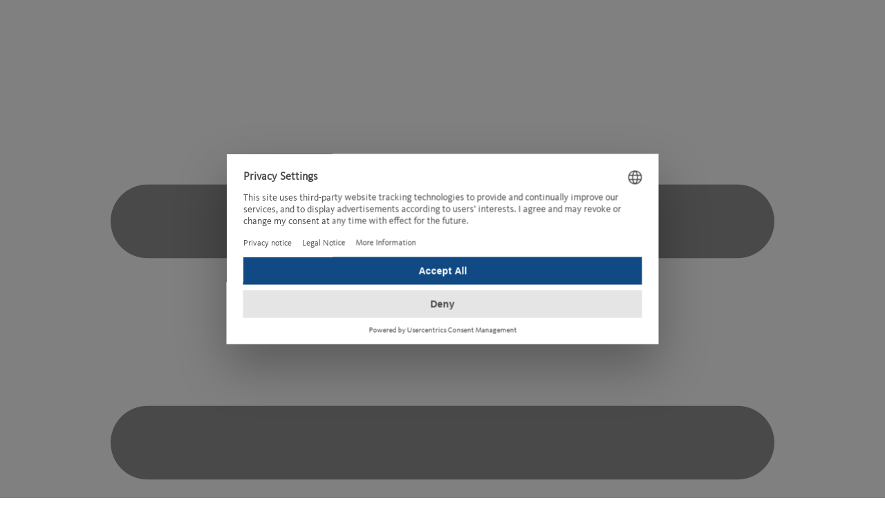

--- FILE ---
content_type: text/html; charset=UTF-8
request_url: https://www.oeg.net/en/electrics/electrical-installation/installation-boxes
body_size: 16764
content:
<!DOCTYPE html><html class="no-js" lang="en">
<head>

<title>Installation boxes | OEG</title>


<meta charset="UTF-8">
<meta name="description" content="Order your needs from Installation boxes now, and you will receive the delivery within 24h">
<meta http-equiv="X-UA-Compatible" content="IE=edge">
<meta http-equiv="Content-Language" content="EN">
<meta name="viewport" content="width=device-width, initial-scale=1">
<meta name="mobile-web-app-capable" content="yes">
<meta name="robots" content="index,follow">
<meta name="language" content="EN">
<meta name="currency" content="EUR">
<meta name="msapplication-TileColor" content="#ffffff">
<meta name="msapplication-TileImage" content="/static/icons/ms-icon-144x144.png">
<meta name="theme-color" content="#ffffff">

<script type="application/ld+json">{"@context":"https://schema.org","@type":"Organization","url":"https://www.oeg.net","logo":{"@type":"ImageObject","url":"https://www.oeg.net/img/png/logo/whitebg/oeg_logo_big.png"},"email":"info@oeg.net","location":{"@type":"Place","address":{"@type":"PostalAddress","streetAddress":"Industriestr. 1","postalCode":"31840","addressLocality":"Hessisch-Oldendorf","addressRegion":"Niedersachsen","addressCountry":"DE"}},"contactPoint":{"@type":"ContactPoint","telephone":"+49 5152 6990","contactOption":"https://schema.org/TollFree","contactType":"customer service","availableLanguage":["German","English","French","Italian","Dutch","Polish"]}}</script><script type="application/ld+json">{"@context":"https://schema.org","@type":"WebSite","url":"https://www.oeg.net/","potentialAction":{"@type":"SearchAction","target":{"@type":"EntryPoint","urlTemplate":"https://www.oeg.net/search?query={search_term_string}"},"query-input":{"@type":"PropertyValueSpecification","valueRequired":true,"valueName":"search_term_string"}}}</script>


<link rel="prefetch" href="/static/css/print.css?t=61adc0d7169bb8b2d2b22b9abd890724" as="style" />
<link rel="prefetch" href="/img/svg/preloader.svg" as="image" />
<link href="/static/css/print.css?t=61adc0d7169bb8b2d2b22b9abd890724" media="print" rel="stylesheet" type="text/css">
<link href="/static/manifest/manifestShop.json" rel="manifest">
<link href="/static/icons/apple-icon-57x57.png" rel="apple-touch-icon" type="image/png">
<link href="/static/icons/apple-icon-60x60.png" rel="apple-touch-icon" type="image/png">
<link href="/static/icons/apple-icon-72x72.png" rel="apple-touch-icon" type="image/png">
<link href="/static/icons/apple-icon-76x76.png" rel="apple-touch-icon" type="image/png">
<link href="/static/icons/apple-icon-114x114.png" rel="apple-touch-icon" type="image/png">
<link href="/static/icons/apple-icon-120x120.png" rel="apple-touch-icon" type="image/png">
<link href="/static/icons/apple-icon-144x144.png" rel="apple-touch-icon" type="image/png">
<link href="/static/icons/apple-icon-152x152.png" rel="apple-touch-icon" type="image/png">
<link href="/static/icons/apple-icon-180x180.png" rel="apple-touch-icon" type="image/png">
<link href="/static/icons/favicon-16x16.png" rel="icon" type="image/png">
<link href="/static/icons/favicon-32x32.png" rel="icon" type="image/png">
<link href="/static/icons/favicon-96x96.png" rel="icon" type="image/png">
<link href="/static/icons/android-icon-192x192.png" rel="icon" type="image/png">
<link href="https://www.oeg.net/en/electrics/electrical-installation/installation-boxes" rel="canonical">
<link href="https://www.oeg.net/de/elektro/elektroinstallation/installationsdosen" hreflang="de" rel="alternate">
<link href="https://www.oeg.net/en/electrics/electrical-installation/installation-boxes" hreflang="x-default" rel="alternate">
<link href="https://www.oeg.net/en/electrics/electrical-installation/installation-boxes" hreflang="en" rel="alternate">
<link href="https://www.oeg.net/fr/electrotechnique/installation-electrique/boites-d-installation" hreflang="fr" rel="alternate">
<link href="https://www.oeg.net/nl/elektrotechniek/elektrische-installatie/installatie-dozen" hreflang="nl" rel="alternate">
<link href="https://www.oeg.net/it/materiale-elettrico/impianto-elettrico/scatole-d-installazione" hreflang="it" rel="alternate">
    <link rel="modulepreload" href="/js/react/assets/main-CEgNzmbB.js" />
<link rel="modulepreload" href="/js/react/assets/tanstack_query-devtools-CJZ6Bsw9.js" />
<link rel="modulepreload" href="/js/react/assets/react-BE-HfHA_.js" />
<link rel="modulepreload" href="/js/react/assets/react-dom-oTjxHH8t.js" />
<link rel="modulepreload" href="/js/react/assets/react-intl-C9OtHF5b.js" />
<link rel="modulepreload" href="/js/react/assets/react-tooltip-BkyKc70N.js" />
<link rel="modulepreload" href="/js/react/assets/userlike_messenger-DPaL-5Zl.js" />
<link rel="modulepreload" href="/js/react/assets/tanstack_react-query-ChUPRorE.js" />
<link rel="modulepreload" href="/js/react/assets/react-cookie-MpE2FDD5.js" />
<link rel="modulepreload" href="/js/react/assets/daniel-rose_envex-BNbD2TCA.js" />
<link rel="modulepreload" href="/js/react/assets/html-react-parser-CxWzDE-V.js" />
<link rel="modulepreload" href="/js/react/assets/axios-B9ygI19o.js" />
<link rel="modulepreload" href="/js/react/assets/axios-cache-interceptor-BXLPi3K-.js" />
<link rel="modulepreload" href="/js/react/assets/zod-B3K1etM3.js" />
<link rel="modulepreload" href="/js/react/assets/fortawesome_free-solid-svg-icons-DWPF2oeU.js" />
<link rel="modulepreload" href="/js/react/assets/fortawesome_react-fontawesome-4zgCr1__.js" />
<link rel="modulepreload" href="/js/react/assets/clsx-BNepJk06.js" />
<link rel="modulepreload" href="/js/react/assets/tailwind-merge-C1JHNZKl.js" />
<link rel="modulepreload" href="/js/react/assets/iframe-resizer_core-BsbknXpI.js" />
<link rel="modulepreload" href="/js/react/assets/embla-carousel-auto-height-caV4aauJ.js" />
<link rel="modulepreload" href="/js/react/assets/embla-carousel-react-DsaADZF8.js" />
<link rel="modulepreload" href="/js/react/assets/usehooks-ts-CwAPoZyT.js" />
<link rel="modulepreload" href="/js/react/assets/date-fns-BZqPiprO.js" />
<link rel="modulepreload" href="/js/react/assets/floating-ui_react-vG8FwJIj.js" />
<link rel="modulepreload" href="/js/react/assets/floating-ui_react-dom-CA1taDTa.js" />
<link rel="modulepreload" href="/js/react/assets/floating-ui_dom-Dhu51U2B.js" />
<link rel="modulepreload" href="/js/react/assets/moment-C5S46NFB.js" />
<link rel="modulepreload" href="/js/react/assets/react-redux-qjdoH3ck.js" />
<link rel="modulepreload" href="/js/react/assets/formatjs_intl-pluralrules-BY-BAJNb.js" />
<link rel="modulepreload" href="/js/react/assets/formatjs_intl-relativetimeformat-CeDQyIXs.js" />
<link rel="modulepreload" href="/js/react/assets/react-error-boundary-CQS3Xghv.js" />
<link rel="modulepreload" href="/js/react/assets/idb-keyval-B_FIS6Uu.js" />
<link rel="modulepreload" href="/js/react/assets/tanstack_react-query-persist-client-Db7qhNr6.js" />
<link rel="modulepreload" href="/js/react/assets/tanstack_query-core-DoPw0ZNg.js" />
<link rel="modulepreload" href="/js/react/assets/check-password-strength-u2MWfHg0.js" />
<link rel="modulepreload" href="/js/react/assets/formatjs_intl-CT4GScjI.js" />
<link rel="modulepreload" href="/js/react/assets/classnames-CUT-c4OL.js" />
<link rel="modulepreload" href="/js/react/assets/scheduler-SPyfQU6S.js" />
<link rel="modulepreload" href="/js/react/assets/tslib-DIXCISGY.js" />
<link rel="modulepreload" href="/js/react/assets/intl-messageformat-DC5Vy1e2.js" />
<link rel="modulepreload" href="/js/react/assets/formatjs_fast-memoize-B8toNkX9.js" />
<link rel="modulepreload" href="/js/react/assets/formatjs_icu-messageformat-parser-BEplIKKc.js" />
<link rel="modulepreload" href="/js/react/assets/formatjs_icu-skeleton-parser-CPmTCWwu.js" />
<link rel="modulepreload" href="/js/react/assets/hoist-non-react-statics-G7juR_Ef.js" />
<link rel="modulepreload" href="/js/react/assets/react-is-CnyDuYXe.js" />
<link rel="modulepreload" href="/js/react/assets/userlike_messenger-internal-3Pqs682p.js" />
<link rel="modulepreload" href="/js/react/assets/universal-cookie-lnRmkUgs.js" />
<link rel="modulepreload" href="/js/react/assets/html-dom-parser-_VbDiHqh.js" />
<link rel="modulepreload" href="/js/react/assets/domhandler-CduhDTNN.js" />
<link rel="modulepreload" href="/js/react/assets/domelementtype-YfEnx_L5.js" />
<link rel="modulepreload" href="/js/react/assets/react-property-DkBHvQjb.js" />
<link rel="modulepreload" href="/js/react/assets/style-to-js-CqA-Afrt.js" />
<link rel="modulepreload" href="/js/react/assets/style-to-object-Oc--562q.js" />
<link rel="modulepreload" href="/js/react/assets/inline-style-parser-D4u_cg7q.js" />
<link rel="modulepreload" href="/js/react/assets/cache-parser-cMPnnXSO.js" />
<link rel="modulepreload" href="/js/react/assets/fast-defer-9MI9za_P.js" />
<link rel="modulepreload" href="/js/react/assets/http-vary-BjYoGdST.js" />
<link rel="modulepreload" href="/js/react/assets/object-code-dyH2WAg2.js" />
<link rel="modulepreload" href="/js/react/assets/try-DwDd-Ajo.js" />
<link rel="modulepreload" href="/js/react/assets/fortawesome_fontawesome-svg-core-qZZWsgnX.js" />
<link rel="modulepreload" href="/js/react/assets/auto-console-group-BsQDn08W.js" />
<link rel="modulepreload" href="/js/react/assets/embla-carousel-reactive-utils-DkegjUUZ.js" />
<link rel="modulepreload" href="/js/react/assets/embla-carousel-CMPFBS9o.js" />
<link rel="modulepreload" href="/js/react/assets/lodash.debounce-DlovGCWd.js" />
<link rel="modulepreload" href="/js/react/assets/floating-ui_utils-CFBtrJOj.js" />
<link rel="modulepreload" href="/js/react/assets/tabbable-ky-sI_rw.js" />
<link rel="modulepreload" href="/js/react/assets/floating-ui_core-CkS5FqUO.js" />
<link rel="modulepreload" href="/js/react/assets/use-sync-external-store-ISFXkW5P.js" />
<link rel="modulepreload" href="/js/react/assets/formatjs_ecma402-abstract-De94xT1b.js" />
<link rel="modulepreload" href="/js/react/assets/decimal.js-B2x2hhho.js" />
<link rel="modulepreload" href="/js/react/assets/formatjs_intl-localematcher-D-NZrRr_.js" />
<link rel="modulepreload" href="/js/react/assets/tanstack_query-persist-client-core-DqNvEKPT.js" />
<link rel="modulepreload" href="/js/react/assets/escape-string-regexp-CbCQ9ojd.js" /><link rel="stylesheet" href="/js/react/assets/main-C2A86ymf.css" />
<link rel="stylesheet" href="/js/react/assets/main-Cd1ZPsc1.css" />
    <link rel="preconnect" href="//privacy-proxy.usercentrics.eu"/>
    <link rel="preload" href="//privacy-proxy.usercentrics.eu/latest/uc-block.bundle.js" as="script"/>
    <script type="application/javascript" src="https://privacy-proxy.usercentrics.eu/latest/uc-block.bundle.js"></script>
    <style type="text/css">
        .embed-video > .uc-embedding-container,
        .iframe-container-youtube > .uc-embedding-container {
            position: absolute;
            top: 0;
            left: 0;
            width: 100%;
            height: 100%;
        }

        .uc-embedding-wrapper {
            font-size: 1rem;
            font-family: KievitWeb-regular, sans-serif;
            border-radius: 0;
        }

        .uc-embedding-container h3 {
            font-size: 1.375rem;
            font-family: KievitWeb-bold, sans-serif;
        }

        .uc-embedding-wrapper > span {
            font-size: 0.75rem;
        }

        .uc-embedding-wrapper .description-text {
            margin-bottom: 1.25rem !important;
        }

        .uc-embedding-wrapper button {
            border-radius: 0;
        }
    </style>

    <script type="text/javascript">
        if (window.uc !== undefined) {
            window.uc.translations.language = 'en';

            
            // escaping is important
            window.uc.setCustomTranslations({"en":{"DEFAULT_DESCRIPTION":"We use %TECHNOLOGY_NAME% to embed contents. This service can collect data about your activities. Please read the details and agree to use the service to view these contents.","DEFAULT_TITLE":"We need your consent to load the %TECHNOLOGY_NAME% service!"}});

            window.uc.deactivateBlocking([
                'BJ59EidsWQ',            ]);
        }
    </script>

<script>
    var html = document.querySelector('html');
    html.className = html.className.replace('no-js', '');
</script>
<script defer src="https://kit.fontawesome.com/ccde7cb999.js" crossorigin="anonymous"></script>

<style>[unresolved] {display: none;}</style>
<script type="text/javascript">
if (typeof OEG === 'undefined') {  var OEG = {};}OEG.Ready = {  documentReady: function(callback) {    if (document.readyState === "complete" || (document.readyState !== "loading" && !document.documentElement.doScroll)) {      callback();    } else {      document.addEventListener("DOMContentLoaded", callback);    }  },  frontendReady: function(callback) {    this.documentReady(function() {      $(document).on('capitan.loaded.after', function() {        callback();      });    });  }};var oegDocumentReady = function(callback) {  OEG.Ready.documentReady(callback);};var oegFrontendLoaded = (function (callback) {  OEG.Ready.frontendReady(callback);});</script>
<script >
    window.dataLayer = [{"environment":"production","visitorCountry":"US","visitorCurrency":"EUR","visitorLanguage":"en","visitorIsLoggedIn":false,"visitorIsInternal":false,"chatWidgetKey":"d2e540dfa24643699f71ffd9846d0c42b020db76422d46e481741f298cfe0a84"}];

</script>
<script >
    window.dataLayer = window.dataLayer || [];
function gtag() {
    dataLayer.push(arguments);
}

// set „denied" as default for both ad and analytics storage, as well as ad_user_data and ad_personalization,
gtag("consent", "default", {
    ad_storage: "denied",
    ad_user_data: "denied",
    ad_personalization: "denied",
    analytics_storage: "denied",
    wait_for_update: 2000 // milliseconds to wait for update
});

// Enable ads data redaction by default [optional]
gtag("set", "ads_data_redaction", true);

</script>
<script >
    (function(w, d, s, l, i) {
    w[l] = w[l] || [];
    w[l].push({
        'gtm.start': new Date().getTime(),
        event:'gtm.js'
    });
    var f = d.getElementsByTagName(s)[0],
        j = d.createElement(s),
        dl = l != 'dataLayer' ? '&l=' + l : '';
    j.async = true;
    j.src = 'https://www.googletagmanager.com/gtm.js?id=' + i + dl;
    f.parentNode.insertBefore(j, f);
})(window, document, 'script', 'dataLayer', 'GTM-WN2XCW5P');

</script></head>
<body class="lang-en ">

    <noscript><iframe src="https://www.googletagmanager.com/ns.html?id=GTM-WN2XCW5P" height="0" width="0" style="display:none;visibility:hidden"></iframe></noscript><style type="text/css">@media print {  }  }</style>
<p id="browserupgrade" class="util-hidden util-hidden-print" style="padding: 10px; margin: 0; text-align: center; border: 2px #fff dashed; background-color: #ffae34"><strong>You are using an outdated browser</strong>. <a href="https://browsehappy.com/" style="color:#000" target="_blank">Please update your browser now to display the page correctly</a>.</p>
<noscript>
    <p style="padding: 10px; margin: 0; text-align: center; border: 2px #fff dashed; background-color: #ff2b2b; color: #000"><strong>JavaScript must be activated</strong></p>
</noscript>
<script type="text/javascript">
    if(navigator.userAgent.indexOf('MSIE')!==-1 || navigator.appVersion.indexOf('Trident/') > -1) {
        /* Microsoft Internet Explorer detected in. */
        document.getElementById('browserupgrade').setAttribute('class', 'util-hidden-print');
    }
</script>

<div id="header" style="z-index: 55">
    <div class="tailwindcss">
        <header
            class="oeg:xl:bg-header-desktop oeg:lg:bg-header-tablet oeg:lg:bg-cover oeg:bg-left oeg:xl:bg-center oeg:bg-no-repeat oeg:w-dvw oeg:fixed oeg:lg:static oeg:duration-500 oeg:transition-transform oeg:w-full oeg:z-45">
            
<nav id="toolbar">
    <div class="tailwindcss">
        <div class='oeg:mx-auto oeg:lg:max-w-screen-xl oeg:px-0 oeg:lg:px-6'>
            <div class='oeg:lg:bg-ci-meta/80 oeg:bg-ci oeg:text-white oeg:flex oeg:justify-between'>
                <div class='oeg:flex'>
                    <div class='oeg:border-r oeg:border-ci-dark oeg:lg:border-r-0'>
                        <div class="oeg:flex oeg:justify-center oeg:lg:hidden">
                            <div class="oeg:text-white oeg:focus:outline-none oeg:p-3">
                                <svg class="oeg:h-6 oeg:w-6" fill="none" stroke="currentColor" viewBox="0 0 24 24">
                                    <path stroke-linecap="round" stroke-linejoin="round" stroke-width="2" d="M4 6h16M4 12h16M4 18h16"></path>
                                </svg>
                            </div>
                        </div>
                    </div>

                    <div data-testid="toolbar-chat">
                        <div class="oeg:border-r oeg:border-r-ci-dark oeg:lg:border-r-ci">
                            <div
                                class="oeg:flex oeg:items-center oeg:cursor-pointer oeg:select-none oeg:space-x-2.5 oeg:h-12 oeg:lg:h-10 oeg:pl-4 oeg:pr-4 oeg:pr-[38px] oeg:bg-ci-blue oeg:text-white oeg:hover:bg-white oeg:hover:text-ci-gray oeg:group">
                                <img class="oeg:h-5 oeg:lg:h-3 oeg:invert oeg:group-hover:filter-gray" src="https://www.oeg.net/img/svg/fa/solid/comments.svg"/>
                                <div class="oeg:font-kievit-bold oeg:text-2xs oeg:h-5 oeg:leading-6 oeg:hidden oeg:lg:block" data-testid="toolbar-chat-label">
                                    <span class="oeg:font-kievit-bold oeg:uppercase">Chat</span>
                                </div>
                            </div>
                        </div>
                    </div>

                    <div class='oeg:hidden oeg:lg:block'>
                        <div data-testid="toolbar-phone">
    <div class="oeg:border-r oeg:border-r-ci-dark oeg:lg:border-r-ci">
        <div class="oeg:flex oeg:items-center oeg:cursor-pointer oeg:select-none oeg:space-x-2.5 oeg:h-12 oeg:lg:h-10 oeg:px-4 oeg:bg-ci-blue oeg:text-white oeg:hover:bg-white oeg:hover:text-ci-gray oeg:group">
            <img alt="icon" class="oeg:h-5 oeg:lg:h-3.5 oeg:invert oeg:group-hover:filter-gray" src="https://www.oeg.net/img/svg/fa/solid/phone.svg"/>
            <div class="oeg:font-kievit-bold oeg:text-2xs oeg:h-5 oeg:leading-6 oeg:hidden oeg:lg:block" data-testid="toolbar-phone-label">
                <span class="oeg:font-kievit-bold oeg:uppercase">Phone</span>
            </div>
            <div class='oeg:w-3 oeg:align-middle oeg:hidden oeg:lg:block'>
                <img alt="icon"  class="oeg:w-3 oeg:h-3 oeg:invert oeg:group-hover:filter-gray" src="https://www.oeg.net/img/svg/fa/solid/chevron-down.svg"/>
            </div>
        </div>
    </div>
</div>
                    </div>

                    <div class='oeg:hidden oeg:lg:block'>
                        <div data-testid="desktop-toolbar-service">
    <div class="oeg:border-r oeg:border-r-ci-dark oeg:lg:border-r-ci">
        <div class="oeg:flex oeg:items-center oeg:cursor-pointer oeg:select-none oeg:space-x-2.5 oeg:h-12 oeg:lg:h-10 oeg:lg:pl-[38px] oeg:px-4 oeg:bg-ci-blue oeg:text-white oeg:hover:bg-white oeg:hover:text-ci-gray oeg:group">
            <div class="oeg:font-kievit-bold oeg:text-2xs oeg:h-5 oeg:leading-6 oeg:hidden oeg:lg:block" data-testid="desktop-toolbar-service-label">
                <span class="oeg:font-kievit-bold oeg:uppercase">Service</span>
            </div>
            <div class='oeg:w-3 oeg:align-middle oeg:hidden oeg:lg:block'>
                <img alt="icon" class="oeg:w-3 oeg:h-3 oeg:invert oeg:group-hover:filter-gray" src="https://www.oeg.net/img/svg/fa/solid/chevron-down.svg"/>
            </div>
        </div>
    </div>
</div>
                    </div>
                    <div class='oeg:hidden oeg:lg:block'>
                        
<div data-testid="desktop-toolbar-company">
    <div class="oeg:border-r oeg:border-r-ci-dark oeg:lg:border-r-ci">
        <div class="oeg:flex oeg:items-center oeg:cursor-pointer oeg:select-none oeg:space-x-2.5 oeg:h-12 oeg:lg:h-10 oeg:pl-[38px] oeg:px-4 oeg:bg-ci-blue oeg:text-white oeg:hover:bg-white oeg:hover:text-ci-gray oeg:group">
            <div class="oeg:font-kievit-bold oeg:text-2xs oeg:h-5 oeg:leading-6 oeg:hidden oeg:lg:block" data-testid="desktop-toolbar-company-label">
                <span class="oeg:font-kievit-bold oeg:uppercase">Company</span>
            </div>
            <div class='oeg:w-3 oeg:align-middle oeg:hidden oeg:lg:block'>
                <img class="oeg:w-3 oeg:h-3 oeg:invert oeg:group-hover:filter-gray" src="https://www.oeg.net/img/svg/fa/solid/chevron-down.svg"/>
            </div>
        </div>
    </div>
</div>
                    </div>
                </div>
                <div class='oeg:flex oeg:lg:hidden'>
                    <a
                        href='/'
                        class='oeg:block oeg:w-[55px] oeg:h-[33px] oeg:mx-5 oeg:self-center'
                    >
                        <svg viewBox="0 0 202 111" xmlns="http://www.w3.org/2000/svg" xmlns:xlink="http://www.w3.org/1999/xlink" width="55"><title>
                                oeg:logo</title>
                            <desc>Created with Sketch.</desc>
                            <defs></defs>
                            <g id="Symbols" stroke="none" stroke-width="1" fill="none" fill-rule="evenodd">
                                <g id="oeg:logo">
                                    <g id="Group-2" transform="translate(2.000000, 1.000000)" fill-rule="nonzero" fill="#FFFFFF">
                                        <path
                                            d="M99.1082388,6.71337664 L13.3752289,49.7450417 L99.1082388,92.7767067 L184.841814,49.7450417 L99.1082388,6.71337664 Z M198.217113,49.7450417 L99.10823,99.4900833 L0,49.7450417 L99.10823,0 L198.217113,49.7450417 Z M9.62000412,49.7450417 L99.1082364,4.82853125 L188.597059,49.7450417 L99.1082364,94.6615521 L9.62000412,49.7450417 Z M99.1082453,87.9481754 L175.221759,49.7450417 L99.1082453,11.5419079 L22.995233,49.7450417 L99.1082453,87.9481754 Z"
                                            id="Stroke-8"></path>
                                        <path
                                            d="M99.1088745,14.7133766 L13.3752993,57.7450417 L99.1088745,100.776707 L184.841885,57.7450417 L99.1088745,14.7133766 Z M198.217113,57.7450417 L99.1088834,107.490083 L0,57.7450417 L99.1088834,8 L198.217113,57.7450417 Z M9.62005469,57.7450417 L99.108877,12.8285313 L188.597109,57.7450417 L99.108877,102.661552 L9.62005469,57.7450417 Z M22.995354,57.7450417 L99.1088681,95.9481754 L175.22188,57.7450417 L99.1088681,19.5419079 L22.995354,57.7450417 Z"
                                            id="Path"></path>
                                    </g>
                                    <g id="Group" transform="translate(13.000000, 7.000000)">
                                        <g id="Group-3" fill-rule="nonzero">
                                            <polygon id="Path" fill="#FFFFFF"
                                                     points="87.9261967 10.8649055 170.071971 52.0960418 87.9261967 93.3271782 5.77988131 52.0960418"></polygon>
                                            <polygon id="Path" fill="#FFFFFF"
                                                     points="88.0002747 1.88792928 171.319149 43.8943559 88.0002747 85.9007824 4.68085106 43.8943559"></polygon>
                                            <path
                                                d="M88.0191274,0.0428841288 L175.471473,43.93724 L88.0191274,87.8315958 L0.567357964,43.93724 L88.0191274,0.0428841288 Z M9.67015756,43.93724 L88.0191335,83.262663 L166.368626,43.93724 L88.0191335,4.61181693 L9.67015756,43.93724 Z"
                                                id="Stroke-8" fill="#104983"></path>
                                            <path
                                                d="M87.9262142,8.20168598 L175.377984,52.0960418 L87.9262142,95.9903977 L0.473868203,52.0960418 L87.9262142,8.20168598 Z M9.57671565,52.0960418 L87.9262081,91.4214649 L166.275184,52.0960418 L87.9262081,12.7706188 L9.57671565,52.0960418 Z"
                                                id="Path" fill="#104983"></path>
                                        </g>
                                        <g id="Group-4" transform="translate(44.473118, 22.709677)" fill="#104983">
                                            <path
                                                d="M25.1627575,34.6792511 C22.6484718,36.6667353 18.9803476,37.9580016 15.1477016,37.9580016 C11.3150556,37.9580016 7.64693141,36.6667353 5.13319228,34.6792511 C2.33031029,32.4393881 0.681813397,28.9691777 0.681813397,25.4989673 C0.681813397,22.0293008 2.33031029,18.5590904 5.13319228,16.3192274 C7.64693141,14.3317432 11.3150556,13.1764569 15.1477016,13.1764569 C18.9803476,13.1764569 22.6484718,14.3317432 25.1627575,16.3192274 C27.9650929,18.5590904 29.6135898,22.0293008 29.6135898,25.4989673 C29.6135898,28.9691777 27.9650929,32.4393881 25.1627575,34.6792511 Z M21.5990308,31.5729233 C23.4207948,30.1173931 24.4920991,27.8612124 24.4920991,25.6061196 C24.4920991,23.3504828 23.4207948,21.0948461 21.5990308,19.6393158 C19.9647451,18.3469616 17.5805463,17.7731259 15.0892171,17.7731259 C12.5984345,17.7731259 10.2142358,18.3469616 8.57995004,19.6393158 C6.75818607,21.0948461 5.68688172,23.3504828 5.68688172,25.6061196 C5.68688172,27.8612124 6.75818607,30.1173931 8.57995004,31.5729233 C10.2142358,32.8647336 12.5984345,33.4391133 15.0892171,33.4391133 C17.5805463,33.4391133 19.9647451,32.8647336 21.5990308,31.5729233 L21.5990308,31.5729233 Z"
                                                id="Fill-1"></path>
                                            <polyline id="Fill-3"
                                                      points="54.0464345 13.8269854 54.0464345 17.7704063 37.3062109 17.7704063 37.3062109 23.0067253 52.8510556 23.0067253 52.8510556 26.9501462 37.3062109 26.9501462 37.3062109 32.8810512 54.7466084 32.8810512 54.7466084 36.8244721 32.5591302 36.8244721 32.5591302 13.8269854 54.0464345 13.8269854"></polyline>
                                            <path
                                                d="M71.7262358,24.4899955 L83.760919,24.4899955 L83.760919,36.9191142 L80.3250929,36.9191142 L79.651155,34.0483038 C78.2087202,35.436388 75.3533662,37.8024405 69.4185587,37.5500616 C63.9784097,37.3286861 62.0828569,35.6256722 60.6808693,34.6161564 C53.7162979,29.4108408 54.6640743,17.6436729 64.7611177,14.2686485 C65.998037,13.8585327 67.8252668,13.2444469 70.4220867,13.2444469 C73.2654159,13.2444469 77.1538134,13.6692485 80.3398507,15.9722063 C83.8319749,18.4954518 83.6368445,20.6412167 83.760919,21.1459745 L79.3445215,21.1459745 C78.4093165,18.5373336 75.9059625,17.4282805 70.7784594,17.3602905 C68.7178382,17.3325506 67.2344097,17.7704063 65.5033786,18.6537325 C60.2086209,21.3548399 60.8224345,26.9501462 62.4709314,29.5685777 C63.6657637,31.4614197 66.574683,33.4173565 70.0361985,33.7012828 C72.13836,33.8590196 75.1057637,33.291167 76.8783351,31.5876092 C78.526832,30.1048829 79.0050929,29.0328163 79.0460867,28.4013251 L71.7262358,28.4013251 L71.7262358,24.4899955"
                                                id="Fill-5"></path>
                                            <path
                                                d="M125.339553,2.7353662 L126.487379,2.7353662 C127.073863,2.7353662 127.71118,2.84958943 127.71118,3.58551336 C127.71118,4.46122476 127.009913,4.49929916 126.244695,4.49929916 L125.339553,4.49929916 L125.339553,2.7353662 Z M124.472671,7.58223843 L125.339553,7.58223843 L125.339553,5.19660476 L126.257813,5.19660476 L127.77513,7.58223843 L128.705962,7.58223843 L127.112124,5.13351003 C127.940745,5.04485105 128.578608,4.62603255 128.578608,3.62358777 C128.578608,2.55750432 127.953317,2.03751669 126.627851,2.03751669 L124.472671,2.03751669 L124.472671,7.58223843 Z M122.394559,4.79084035 C122.394559,2.51942991 124.102633,0.768551037 126.334335,0.768551037 C128.540348,0.768551037 130.248969,2.51942991 130.248969,4.79084035 C130.248969,7.11283536 128.540348,8.86371424 126.334335,8.86371424 C124.102633,8.86371424 122.394559,7.11283536 122.394559,4.79084035 Z M121.527677,4.79084035 C121.527677,7.51859977 123.720571,9.56156376 126.334335,9.56156376 C128.934981,9.56156376 131.115851,7.51859977 131.115851,4.79084035 C131.115851,2.1136655 128.934981,0.070701518 126.334335,0.070701518 C123.720571,0.070701518 121.527677,2.1136655 121.527677,4.79084035 L121.527677,4.79084035 Z"
                                                id="Fill-9"></path>
                                        </g>
                                    </g>
                                </g>
                            </g>
                        </svg>
                    </a>
                </div>
                <div class='oeg:flex'>
                    <div class='oeg:block oeg:lg:hidden'>
                        <div data-testid="mobile-toolbar-phone">
    <div class="oeg:border-l oeg:border-l-ci-dark oeg:lg:border-l-ci">
        <div class="oeg:flex oeg:items-center oeg:cursor-pointer oeg:select-none oeg:space-x-2.5 oeg:h-12 oeg:lg:h-10 oeg:px-4 oeg:bg-ci-blue oeg:text-white oeg:hover:bg-white oeg:hover:text-ci-gray oeg:group">
            <img alt="icon" class="oeg:h-5 oeg:lg:h-3.5 oeg:invert oeg:group-hover:filter-gray" src="https://www.oeg.net/img/svg/fa/solid/phone.svg"/>
            <div class="oeg:font-kievit-bold oeg:text-2xs oeg:h-5 oeg:leading-6 oeg:hidden oeg:lg:block" data-testid="mobile-toolbar-phone-label">
                <span class="oeg:font-kievit-bold oeg:uppercase">Phone</span>
            </div>
            <div class='oeg:w-3 oeg:align-middle oeg:hidden oeg:lg:block'>
                <img alt="icon"  class="oeg:w-3 oeg:h-3 oeg:invert oeg:group-hover:filter-gray" src="https://www.oeg.net/img/svg/fa/solid/chevron-down.svg"/>
            </div>
        </div>
    </div>
</div>
                    </div>

                                            <div class='oeg:hidden oeg:lg:block'>
                            <div data-testid="desktop:toolbar-register">
                                <div class="oeg:border-l oeg:border-l-ci-dark oeg:lg:border-l-ci">
                                    <div
                                        class="oeg:flex oeg:items-center oeg:pr-4 oeg:cursor-pointer oeg:select-none oeg:space-x-2.5 oeg:h-12 oeg:lg:h-10 oeg:pl-[38px] oeg:bg-ci-blue oeg:text-white oeg:hover:bg-white oeg:hover:text-ci-gray oeg:group">
                                        <div class="oeg:font-kievit-bold oeg:text-2xs oeg:h-5 oeg:leading-6 oeg:hidden oeg:lg:block" data-testid="desktop:toolbar-register-label">
                                            <span class="oeg:font-kievit-bold oeg:uppercase">Register now</span>
                                        </div>
                                        <div class="oeg:hidden oeg:lg:block">
                                            <img class="oeg:h-3 oeg:invert oeg:group-hover:filter-gray" src="https://www.oeg.net/img/svg/fa/solid/plus.svg"/>
                                        </div>
                                    </div>
                                </div>
                            </div>
                        </div>
                    
                    
                    <div data-testid="toolbar-account">
    <div class="oeg:border-l oeg:border-l-ci-dark oeg:lg:border-l-ci">
        <div class="oeg:flex oeg:items-center oeg:cursor-pointer oeg:select-none oeg:space-x-2.5 oeg:h-12 oeg:lg:h-10 oeg:px-4 oeg:bg-ci-blue oeg:text-white oeg:hover:bg-white oeg:hover:text-ci-gray oeg:group">
            <img class="oeg:lg:h-3.5 oeg:h-5 oeg:invert oeg:group-hover:filter-gray" src="https://www.oeg.net/img/svg/fa/solid/circle-user.svg"/>
            <div class="oeg:font-kievit-bold oeg:text-2xs oeg:h-5 oeg:leading-6 oeg:hidden oeg:lg:block" data-testid="toolbar-account-label">
                <ul class='oeg:text-2xs oeg:font-kievit-bold oeg:leading-tight'>
                    <li class='oeg:uppercase'>My Account</li>
                                            <li>Log in</li>
                                    </ul>
            </div>
            <div class='oeg:w-3 oeg:align-middle oeg:hidden oeg:lg:block'>
                <img class="oeg:w-3 oeg:h-3 oeg:invert oeg:group-hover:filter-gray" src="https://www.oeg.net/img/svg/fa/solid/chevron-down.svg"/>
            </div>
        </div>
    </div>
</div>

                    <div class='oeg:hidden oeg:lg:block'>
                        
                        </div>
                </div>
            </div>
        </div>
    </div>
</nav>
            <div class="tailwindcss">
    <div class="oeg:mx-auto oeg:lg:max-w-screen-xl oeg:lg:px-6">
        <div class="oeg:grid oeg:grid-cols-12 oeg:gap-6 oeg:items-center">
            <div class="oeg:py-4 oeg:col-span-12 oeg:hidden oeg:lg:block oeg:lg:col-span-2">
                <a
                    href="/en"
                    class="oeg:block oeg:w-[108px] oeg:h-[60px] oeg:bg-logo oeg:bg-cover oeg:bg-center oeg:bg-no-repeat oeg:bg-origin-border oeg:-indent-[999rem] oeg:mx-5"
                    title="Home"
                >
                    <span>OEG</span>
                </a>
            </div>
            <div class="oeg:lg:-mt-2 oeg:col-span-12 oeg:lg:col-span-7 oeg:lg:p-0 oeg:px-2 oeg:lg:bg-transparent oeg:bg-ci-grey">
                <div class="oeg:grid oeg:grid-cols-12 oeg:gap-2">
                    <div class="oeg:col-span-12 oeg:sm:col-span-12 oeg:lg:col-span-12" id="main-search-box" data-query="">
                        <div class="oeg:py-2 oeg:lg:pt-[28px] oeg:lg:pb-[20px] oeg:relative">
                            <form method='GET' action="/en/search">
                                <div class="oeg:flex oeg:flex-row oeg:w-full">
                                    <input class="oeg:bg-white oeg:grow oeg:px-2 oeg:py-1 oeg:cursor-pointer oeg:text-base oeg:lg:text-sm oeg:lg:py-1.5 oeg:rounded-none oeg:focus:outline-none" autocomplete="off" minlength="3" maxlength="80" type="text" id="search" name="query" value="" title="Search (brand, product, article number)" placeholder="Search (brand, product, article number)" readonly />
                                    <button class="oeg:bg-ci-dark-2 oeg:text-white oeg:px-2.5" type="submit" title="Suchen">
                                        <img class="oeg:block oeg:h-3.5 oeg:invert" src="https://www.oeg.net/img/svg/fa/solid/magnifying-glass.svg"/>
                                    </button>
                                </div>
                            </form>
                        </div>
                    </div>
                                    </div>
            </div>
            <div class="oeg:col-span-12 oeg:hidden oeg:lg:block oeg:lg:col-span-3">
                <ul class="oeg:uppercase oeg:text-white oeg:font-kievit-bold oeg:text-sm">
                    <li>Delivery the next working day</li>
                    <li>Right of return 14 days</li>
                </ul>
            </div>
        </div>
    </div>
</div>
            <div class="oeg:bg-ci-grey oeg:lg:bg-white/50">
                <div class="oeg:mx-auto oeg:lg:max-w-screen-xl oeg:px-0 oeg:lg:px-6 oeg:pt-1">
                    <div>
    <div id="main-navigation" class="tailwindcss">
        <div class="oeg:xl:container oeg:xl:mx-auto oeg:w-full">
            <nav class="oeg:flex oeg:xl:container oeg:w-full oeg:mx-auto">
                <div class="oeg:flex oeg:flex-col oeg:w-full oeg:lg:w-80">
                    <ul class="oeg:w-80 oeg:hidden oeg:lg:flex">
                        <li class="oeg:relative oeg:mr-0.5 oeg:px-2.5 oeg:py-1.5 oeg:cursor-pointer oeg:bg-gray-50/75 oeg:text-gray-700 oeg:hover:bg-gray-50 oeg:group">
                            <div class="oeg:w-40 oeg:text-center oeg:font-kievit-bold oeg:capitalize oeg:lg:text-xl">
                                Assortment                            </div>
                            <ul class="oeg:list-none oeg:absolute oeg:lg:w-100vw/2 oeg:xl:w-xl/2 oeg:h-[calc(100vh-135px)] oeg:lg:h-[75vh] lg:max-h-[800px] oeg:hidden oeg:group-hover:block oeg:bg-gray-50/70 oeg:text-gray-700 oeg:mt-1.5 oeg:-ml-2.5 oeg:py-1.5 oeg:cursor-default">
                                    <li class="oeg:mb-0 oeg:border-none oeg:sm:hover:bg-gray-700 oeg:sm:w-full" data-externalId="H0" data-pimId="261762" data-level="1">
                    <a class="oeg:flex oeg:justify-between oeg:items-center oeg:py-2 oeg:px-4 oeg:text-gray-700 oeg:sm:hover:text-gray-50" href="/en/heating" data-track="target" data-trackcat="Navigation" data-tracksubcat="Hauptnavigation/1_Ebene">
                <span class="oeg:text-base oeg:font-kievit-bold">Heating</span>
                <span class="fa-solid fa-chevron-right"></span>
            </a>
            </li>
    <li class="oeg:mb-0 oeg:border-none oeg:sm:hover:bg-gray-700 oeg:sm:w-full" data-externalId="S1" data-pimId="261768" data-level="1">
                    <a class="oeg:flex oeg:justify-between oeg:items-center oeg:py-2 oeg:px-4 oeg:text-gray-700 oeg:sm:hover:text-gray-50" href="/en/storage-tanks-solar-systems" data-track="target" data-trackcat="Navigation" data-tracksubcat="Hauptnavigation/1_Ebene">
                <span class="oeg:text-base oeg:font-kievit-bold">Storage tanks & solar systems</span>
                <span class="fa-solid fa-chevron-right"></span>
            </a>
            </li>
    <li class="oeg:mb-0 oeg:border-none oeg:sm:hover:bg-gray-700 oeg:sm:w-full" data-externalId="S0" data-pimId="261765" data-level="1">
                    <a class="oeg:flex oeg:justify-between oeg:items-center oeg:py-2 oeg:px-4 oeg:text-gray-700 oeg:sm:hover:text-gray-50" href="/en/plumbing" data-track="target" data-trackcat="Navigation" data-tracksubcat="Hauptnavigation/1_Ebene">
                <span class="oeg:text-base oeg:font-kievit-bold">Plumbing</span>
                <span class="fa-solid fa-chevron-right"></span>
            </a>
            </li>
    <li class="oeg:mb-0 oeg:border-none oeg:sm:hover:bg-gray-700 oeg:sm:w-full" data-externalId="E0" data-pimId="261759" data-level="1">
                    <a class="oeg:flex oeg:justify-between oeg:items-center oeg:py-2 oeg:px-4 oeg:text-gray-700 oeg:sm:hover:text-gray-50" href="/en/electrics" data-track="target" data-trackcat="Navigation" data-tracksubcat="Hauptnavigation/1_Ebene">
                <span class="oeg:text-base oeg:font-kievit-bold">Electrics</span>
                <span class="fa-solid fa-chevron-right"></span>
            </a>
            </li>
    <li class="oeg:mb-0 oeg:border-none oeg:sm:hover:bg-gray-700 oeg:sm:w-full" data-externalId="K0" data-pimId="571838" data-level="1">
                    <a class="oeg:flex oeg:justify-between oeg:items-center oeg:py-2 oeg:px-4 oeg:text-gray-700 oeg:sm:hover:text-gray-50" href="/en/air-conditioning-refrigeration" data-track="target" data-trackcat="Navigation" data-tracksubcat="Hauptnavigation/1_Ebene">
                <span class="oeg:text-base oeg:font-kievit-bold">Air conditioning & Refrigeration</span>
                <span class="fa-solid fa-chevron-right"></span>
            </a>
            </li>
    <li class="oeg:mb-0 oeg:border-none oeg:sm:hover:bg-gray-700 oeg:sm:w-full" data-externalId="W0" data-pimId="261771" data-level="1">
                    <a class="oeg:flex oeg:justify-between oeg:items-center oeg:py-2 oeg:px-4 oeg:text-gray-700 oeg:sm:hover:text-gray-50" href="/en/tools-measurement" data-track="target" data-trackcat="Navigation" data-tracksubcat="Hauptnavigation/1_Ebene">
                <span class="oeg:text-base oeg:font-kievit-bold">Tools & Measurement</span>
                <span class="fa-solid fa-chevron-right"></span>
            </a>
            </li>
    <li class="oeg:mb-0 oeg:border-none oeg:sm:hover:bg-gray-700 oeg:sm:w-full" data-externalId="B0" data-pimId="552954" data-level="1">
                    <a class="oeg:flex oeg:justify-between oeg:items-center oeg:py-2 oeg:px-4 oeg:text-gray-700 oeg:sm:hover:text-gray-50" href="/en/operating-supplies" data-track="target" data-trackcat="Navigation" data-tracksubcat="Hauptnavigation/1_Ebene">
                <span class="oeg:text-base oeg:font-kievit-bold">Operating supplies</span>
                <span class="fa-solid fa-chevron-right"></span>
            </a>
            </li>
                            </ul>
                        </li>
                        <li class="oeg:relative oeg:mr-0.5 oeg:px-2.5 oeg:py-1.5 oeg:cursor-pointer oeg:bg-gray-50/75 oeg:text-highlight oeg:hover:bg-gray-50">
                            <div class="oeg:w-40 oeg:text-center oeg:font-kievit-bold oeg:capitalize oeg:lg:text-xl">
                                Offers                            </div>
                        </li>
                    </ul>
                </div>
            </nav>
        </div>
    </div>
</div>
                </div>
            </div>
        </header>
    </div>
</div>

<main id="main" role="main">
        <div class="breadcrumb">
                
            <div class="tailwindcss">
            <div class="oeg:mx-auto oeg:lg:max-w-screen-xl oeg:lg:px-6">
                <div class='oeg:lg:flex oeg:items-center oeg:pt-1.5 oeg:pb-1.5 oeg:border-b oeg:border-b-ci-light-grey oeg:justify-between oeg:hidden oeg:mb-2'>
                    <div class='oeg:flex oeg:items-center'>
                        <div class='oeg:font-kievit-bold oeg:text-ci oeg:text-sm oeg:pr-2'>
                            You are here:
                        </div>
                        <ul class="oeg:list-none oeg:flex oeg:items-center">
                            
            
    
            
    
                    <li itemprop="itemListElement" itemscope itemtype="https://schema.org/ListItem">
            <a href="/en/home"
               class="oeg:text-sm"
               itemid="https://www.oeg.net/en/home"
               title=""
               itemprop="item">
                <span itemprop="name">Home</span>
            </a>
            <meta itemprop="position" content="1"/>
        </li>
    
    
                        
    
                            <li class="oeg:flex oeg:items-center" itemprop="itemListElement" itemscope itemtype="https://schema.org/ListItem"
            data-type="category"            data-pimId="261759">
            <img class="oeg:h-2 oeg:px-2 oeg:filter-gray" src="https://www.oeg.net/img/svg/fa/solid/chevron-right.svg"/>
            <a href="/en/electrics"
               title="Electrics"
               class="oeg:text-sm"
               itemid="https://www.oeg.net/en/electrics"
               itemprop="item">
                <span itemprop="name">Electrics</span>
            </a>
            <meta itemprop="position" content="2"/>
        </li>
    
    
                        
    
                            <li class="oeg:flex oeg:items-center" itemprop="itemListElement" itemscope itemtype="https://schema.org/ListItem"
            data-type="category"            data-pimId="493907">
            <img class="oeg:h-2 oeg:px-2 oeg:filter-gray" src="https://www.oeg.net/img/svg/fa/solid/chevron-right.svg"/>
            <a href="/en/electrics/electrical-installation"
               title="Electrical installation"
               class="oeg:text-sm"
               itemid="https://www.oeg.net/en/electrics/electrical-installation"
               itemprop="item">
                <span itemprop="name">Electrical installation</span>
            </a>
            <meta itemprop="position" content="3"/>
        </li>
    
    
                        
    
                            <li class="oeg:flex oeg:items-center" itemprop="itemListElement" itemscope itemtype="https://schema.org/ListItem"
                        >
            <img class="oeg:h-2 oeg:px-2 oeg:filter-gray" src="https://www.oeg.net/img/svg/fa/solid/chevron-right.svg"/>
            <a href="#"
               title="Installation boxes"
               class="oeg:text-sm oeg:font-kievit-bold "
               itemid="https://www.oeg.net/en/electrics/electrical-installation/installation-boxes"
               itemprop="item">
                <span itemprop="name">Installation boxes</span>
            </a>
            <meta itemprop="position" content="4"/>
        </li>
        
                        </ul>
                    </div>
                    <ul class="oeg:list-none oeg:flex oeg:items-center">
                        <li class="oeg:group oeg:relative">
                            <div
                                class="oeg:cursor-pointer oeg:group-hover:text-ci"
                                onclick="window.print(); return false;">
                                <img class="oeg:inline oeg:w-4 oeg:h-4 oeg:filter-gray oeg:group-hover:filter-ci" src="https://www.oeg.net/img/svg/fa/solid/print.svg"/>
                            </div>
                            <div class='oeg:absolute oeg:-top-1 oeg:right-4 oeg:scale-0 oeg:group-hover:scale-100'>
                                <div class='oeg:flex oeg:items-center'>
                                    <div class='oeg:bg-ci oeg:text-white oeg:text-xs oeg:p-2'>
                                        Print                                    </div>
                                    <div class='oeg:transform oeg:-translate-x-1/2 oeg:rotate-45 oeg:w-2 oeg:h-2 oeg:bg-ci'></div>
                                </div>
                            </div>
                        </li>
                    </ul>
                </div>
            </div>
        </div>
        </div>            <div class="container">
                            <div class="row flashMessengerBox">
        <div class='col-xs-12'></div>
</div>
                        
            <div
    class="tailwindcss search--react"
    id="searchContainerReact"
    data-query="*"
    data-categoryid="493910"
    data-categorypath="Electrics/Electrical installation/Installation boxes"
    data-title=''
    data-filterhidden=''
>
    <div class="loading" style="background-position-y: 0%; opacity: 0.9; display: block; top:-5px"></div>
<div class="util-preload--view">
    <div class="col-xs-12 col-md-8 col-md-push-4 col-lg-9 col-lg-push-3 col-xl-10 col-xl-push-2">
        <div class="filter util-preload--view">
            <div class="filter__top">
                <div class="row">
                    <div class="col-xs-12 col-md-12 col-lg-7 col-xl-6">
                        <h1 class="h2 util-reset-margin">
                            Installation boxes                        </h1>
                    </div>
                    <div class="col-xs-12 util-hidden-md">
                        <a href="#" class="util-icon--absolute-before util-icon--filter filter__mobile"
                           title="Category and detail filter">Category and detail filter</a>
                    </div>
                    <div class="col-xs-12 col-lg-5 col-xl-6">
                        <div class="form">
                            <div class="form__field-wrapper util-reset-margin">
                                <div class="util-inline-box util-add-margin-bottom col-xs-6 col-lg-4 col-xl-3 col-xl-offset-3">
                                    <label class="form__label" for="variantFilter">Display</label>
                                    <select id="variantFilter" name="variantFilter" class="select-css" title="Anzeige">
                                        <option value="0">Grouped products</option>
                                        <option value="1">No grouping</option>
                                    </select>
                                </div>
                                <div class="util-inline-box util-add-margin-bottom col-xs-6 col-lg-4 col-xl-3">
                                    <label class="form__label" for="selectSort">Assort</label>
                                    <select id="selectSort" class="select-css" title="Assort">
                                        <option value="0">Relevanz</option>
                                    </select>
                                </div>
                                <div class="util-inline-box util-add-margin-bottom util-visible-lg col-xs-6 col-lg-4 col-xl-3">
                                    <label class="form__label" for="selectItemsPerPage">View</label>
                                    <select id="selectItemsPerPage" name="itemsPerPage" class="select-css">
                                        <option value="36">36 Products</option>
                                    </select>
                                </div>
                            </div>
                        </div>
                    </div>
                </div>
            </div>
        </div>
        <div class="row article--listing">
            <div class="col-xs-12 col-sm-6 col-lg-4 col-xl-3">
    <div class="ArticleListItem-2124">
        <div class="teaser teaser--product teaser--product-group group--context">
            <div class="teaser__header">
                <ul class="util-unstyled util-right">
                    <li>
                        <a target="_blank" class="btn btn--ghost" href="#">
                            <i class="far fa-search-plus icon--detail-zoom" aria-hidden="true"></i>
                        </a>
                    </li>
                </ul>
            </div>
            <div class="teaser__clearfix">
                <div class="teaser__img">
                    <a href="#">
                        <img src="/dist/img/dummy/dummy183x183.jpg" width="183" height="183" alt="Die OEG Öldüse">
                    </a>
                </div>
                <div class="teaser__content">
                    <a href="#" title="Die OEG Öldüse"><p>Die OEG Öldüse</p></a>
                </div>
                <div class="teaser__toolbox teaser__toolbox--manufacturer-number"></div>
            </div>
            <div class="teaser__price-box teaser__price-box">
                <div class="row">
                    <div class="col-xs-6 col-price" style="background: none;"></div>
                    <div class="col-xs-6 util-text-right col-action">
                        <a href="#"
                           title="Related products"
                           class="groupSymbolLink">
                            Product group                            <img src="/img/svg/group_icon_nine.svg" width="25" height="25"
                                 alt="Related products"
                                 class="group--symbol">
                        </a>
                    </div>
                </div>
            </div>
        </div>
    </div>
</div>
            <div class="col-xs-12 col-sm-6 col-lg-4 col-xl-3">
    <div class="ArticleListItem-2124">
        <div class="teaser teaser--product teaser--product-group group--context">
            <div class="teaser__header">
                <ul class="util-unstyled util-right">
                    <li>
                        <a target="_blank" class="btn btn--ghost" href="#">
                            <i class="far fa-search-plus icon--detail-zoom" aria-hidden="true"></i>
                        </a>
                    </li>
                </ul>
            </div>
            <div class="teaser__clearfix">
                <div class="teaser__img">
                    <a href="#">
                        <img src="/dist/img/dummy/dummy183x183.jpg" width="183" height="183" alt="Die OEG Öldüse">
                    </a>
                </div>
                <div class="teaser__content">
                    <a href="#" title="Die OEG Öldüse"><p>Die OEG Öldüse</p></a>
                </div>
                <div class="teaser__toolbox teaser__toolbox--manufacturer-number"></div>
            </div>
            <div class="teaser__price-box teaser__price-box">
                <div class="row">
                    <div class="col-xs-6 col-price" style="background: none;"></div>
                    <div class="col-xs-6 util-text-right col-action">
                        <a href="#"
                           title="Related products"
                           class="groupSymbolLink">
                            Product group                            <img src="/img/svg/group_icon_nine.svg" width="25" height="25"
                                 alt="Related products"
                                 class="group--symbol">
                        </a>
                    </div>
                </div>
            </div>
        </div>
    </div>
</div>
            <div class="col-xs-12 col-sm-6 col-lg-4 col-xl-3">
    <div class="ArticleListItem-2124">
        <div class="teaser teaser--product teaser--product-group group--context">
            <div class="teaser__header">
                <ul class="util-unstyled util-right">
                    <li>
                        <a target="_blank" class="btn btn--ghost" href="#">
                            <i class="far fa-search-plus icon--detail-zoom" aria-hidden="true"></i>
                        </a>
                    </li>
                </ul>
            </div>
            <div class="teaser__clearfix">
                <div class="teaser__img">
                    <a href="#">
                        <img src="/dist/img/dummy/dummy183x183.jpg" width="183" height="183" alt="Die OEG Öldüse">
                    </a>
                </div>
                <div class="teaser__content">
                    <a href="#" title="Die OEG Öldüse"><p>Die OEG Öldüse</p></a>
                </div>
                <div class="teaser__toolbox teaser__toolbox--manufacturer-number"></div>
            </div>
            <div class="teaser__price-box teaser__price-box">
                <div class="row">
                    <div class="col-xs-6 col-price" style="background: none;"></div>
                    <div class="col-xs-6 util-text-right col-action">
                        <a href="#"
                           title="Related products"
                           class="groupSymbolLink">
                            Product group                            <img src="/img/svg/group_icon_nine.svg" width="25" height="25"
                                 alt="Related products"
                                 class="group--symbol">
                        </a>
                    </div>
                </div>
            </div>
        </div>
    </div>
</div>
            <div class="col-xs-12 col-sm-6 col-lg-4 col-xl-3">
    <div class="ArticleListItem-2124">
        <div class="teaser teaser--product teaser--product-group group--context">
            <div class="teaser__header">
                <ul class="util-unstyled util-right">
                    <li>
                        <a target="_blank" class="btn btn--ghost" href="#">
                            <i class="far fa-search-plus icon--detail-zoom" aria-hidden="true"></i>
                        </a>
                    </li>
                </ul>
            </div>
            <div class="teaser__clearfix">
                <div class="teaser__img">
                    <a href="#">
                        <img src="/dist/img/dummy/dummy183x183.jpg" width="183" height="183" alt="Die OEG Öldüse">
                    </a>
                </div>
                <div class="teaser__content">
                    <a href="#" title="Die OEG Öldüse"><p>Die OEG Öldüse</p></a>
                </div>
                <div class="teaser__toolbox teaser__toolbox--manufacturer-number"></div>
            </div>
            <div class="teaser__price-box teaser__price-box">
                <div class="row">
                    <div class="col-xs-6 col-price" style="background: none;"></div>
                    <div class="col-xs-6 util-text-right col-action">
                        <a href="#"
                           title="Related products"
                           class="groupSymbolLink">
                            Product group                            <img src="/img/svg/group_icon_nine.svg" width="25" height="25"
                                 alt="Related products"
                                 class="group--symbol">
                        </a>
                    </div>
                </div>
            </div>
        </div>
    </div>
</div>
        </div>
        <div class="row">
            <div class="col-xs-12">
                <nav class="pagination">
                    <ul class="util-unstyled">
                        <li class="pagination__prev pagination__grey-link">
                            <a href="" class="util-icon--absolute-before util-icon--pfeil-links">Previous page</a>
                        </li>
                        <li class="is-active">
                            <a title="Page 1"><span>1</span></a>
                        </li>
                        <li class="pagination__next pagination__grey-link">
                            <a href="" class="util-icon--absolute-after util-icon--pfeil-rechts">next page</a>
                        </li>
                    </ul>
                </nav>
            </div>
        </div>
    </div>
    <div class="col-xs-12 col-md-4 col-md-pull-8 col-lg-3 col-lg-pull-9 col-xl-2 col-xl-pull-10">
        <div class="filter filter--sidebar">
            <div class="form">
                <div class="filter__category">
                    <div class="filter__header">
                        <h3>
                            <a class="util-icon--absolute-after util-icon--pfeil-oben" href="#"
                               title="Categories">Categories</a>
                        </h3>
                    </div>
                    <div class="filter__content">
                        <ul class="util-unstyled">
                                                        <li class="level-0"><a href="#">Installation boxes</a></li>
                                                                                                                                                                <li class="level-0"><a href="/en/electrics/electrical-installation/installation-boxes/flush-mounted-boxes">Flush-mounted boxes</a></li>
                                                                                                        <li class="level-0"><a href="/en/electrics/electrical-installation/installation-boxes/jboxes">Jboxes</a></li>
                                                                                                        <li class="level-0"><a href="/en/electrics/electrical-installation/installation-boxes/surface-mounted-boxes">Surface-mounted boxes</a></li>
                                                                                                        <li class="level-0"><a href="/en/electrics/electrical-installation/installation-boxes/device-connection-sockets">Device connection sockets</a></li>
                                                                                                        <li class="level-0"><a href="/en/electrics/electrical-installation/installation-boxes/cavity-boxes">Cavity boxes</a></li>
                                                                                                        <li class="level-0"><a href="/en/electrics/electrical-installation/installation-boxes/waterproof-junction-boxes">Waterproof junction boxes</a></li>
                                                                                                        <li class="level-0"><a href="/en/electrics/electrical-installation/installation-boxes/stove-connection-boxes">Stove connection boxes</a></li>
                                                                                                        <li class="level-0"><a href="/en/electrics/electrical-installation/installation-boxes/junction-boxes">Junction boxes</a></li>
                                                                                    </ul>
                    </div>
                </div>
                <div class="filter__detail">
                    <div class="filter__header"><h3>Detail filter</h3></div>
                    <div class="filter__content">
                        <div class="filter__detail-box"><h4>Manufacturer</h4>
                            <div class="form__field-wrapper">
                                <input type="checkbox" id="checkbox0Hersteller" name="OEG">
                                <label class="form__label" for="checkbox0Hersteller">OEG <span>(1)</span></label>
                            </div>
                            <div class="form__field-wrapper">
                                <input type="checkbox" id="checkbox1Hersteller" name="Escort">
                                <label class="form__label" for="checkbox1Hersteller">Escort <span>(7)</span></label>
                            </div>
                            <div class="form__field-wrapper">
                                <input type="checkbox" id="checkbox2Hersteller" name="Silvertec">
                                <label class="form__label" for="checkbox2Hersteller">Silvertec <span>(7)</span></label>
                            </div>
                        </div>
                        <div class="filter__detail-box">
                            <h4>Preis </h4>
                            <div class="form__field-wrapper">
                                <input type="checkbox" id="checkbox0Preis" name="100.00 - 199.99"/>
                                <label class="form__label" for="checkbox0Preis">100,00&nbsp;€ - 199,99&nbsp;€ <span>(4)</span></label>
                            </div>
                            <div class="form__field-wrapper">
                                <input type="checkbox" id="checkbox1Preis" name="< 100.00"/>
                                <label class="form__label" for="checkbox1Preis">&lt; 100,00&nbsp;€ <span>(3)</span></label>
                            </div>
                            <div class="form__field-wrapper">
                                <input type="checkbox" id="checkbox2Preis" name="200.00 - 249.99"/>
                                <label class="form__label" for="checkbox2Preis">200,00&nbsp;€ - 249,99&nbsp;€ <span>(2)</span></label>
                            </div>
                            <div class="form__field-wrapper"><input type="checkbox" id="checkbox3Preis" name="250.00 - 299.99">
                                <label class="form__label" for="checkbox3Preis">250,00&nbsp;€ - 299,99&nbsp;€ <span>(5)</span></label>
                            </div>
                            <div class="form__field-wrapper">
                                <input type="checkbox" id="checkbox4Preis" name=">= 300.00"/>
                                <label class="form__label" for="checkbox4Preis">&gt;= 300,00&nbsp;€ <span>(1)</span></label>
                            </div>
                        </div>
                        <div class="filter__detail-box"><h4>Liter [l] </h4>
                            <div class="form__field-wrapper">
                                <input type="checkbox" id="checkbox0Fassungsvermögen [l]" name="3">
                                <label class="form__label" for="checkbox0Fassungsvermögen [l]">3 <span>(3)</span></label>
                            </div>
                            <div class="form__field-wrapper"><input type="checkbox" id="checkbox1Fassungsvermögen [l]" name="8">
                                <label class="form__label" for="checkbox1Fassungsvermögen [l]">8 <span>(4)</span></label>
                            </div>
                            <div class="form__field-wrapper"><input type="checkbox" id="checkbox2Fassungsvermögen [l]" name="10">
                                <label class="form__label" for="checkbox2Fassungsvermögen [l]">10 <span>(1)</span></label>
                            </div>
                            <div class="form__field-wrapper"><input type="checkbox" id="checkbox3Fassungsvermögen [l]" name="20">
                                <label class="form__label" for="checkbox3Fassungsvermögen [l]">20 <span>(1)</span></label>
                            </div>
                            <div class="form__field-wrapper"><input type="checkbox" id="checkbox4Fassungsvermögen [l]" name="50">
                                <label class="form__label" for="checkbox4Fassungsvermögen [l]">50 <span>(3)</span></label>
                            </div>
                            <div class="form__field-wrapper"><input type="checkbox" id="checkbox5Fassungsvermögen [l]" name="60">
                                <label class="form__label" for="checkbox5Fassungsvermögen [l]">60 <span>(1)</span></label>
                            </div>
                        </div>
                        <div class="filter__detail-box">
                            <h4>Colour</h4>
                            <select>
                                <option>Show versions</option>
                            </select>
                        </div>
                    </div>
                </div>
                <div class="btn-group util-hidden-md">
                    <div class="row">
                        <div class="col-xs-10"></div>
                        <div class="col-xs-2"><a class="btn util-icon--only util-icon--close"
                                                 title="schließen">schließen</a></div>
                    </div>
                </div>
            </div>
        </div>
    </div>
</div>
</div>
    <div class="row util-add-margin-top-double util-add-margin-bottom-double">
        <div class="col-xs-12" id="category--footer">

            
            
            <div class="category--faq">
                                            </div>
        </div>
    </div>
        </div>
    </main>

    
    <a href="#" aria-label="Nach oben scrollen" title="Nach oben scrollen" class="scroll-top util-icon--only util-icon--pfeil-oben">Nach oben scrollen</a>
    <footer class="footer">
        <div class="footer__additional">
    <div class="container">
        <div class="row util-reset-margin-bottom">
            <div class="col-xs-12 col-lg-6">
                <div id="quickOrderReact">
                </div>
            </div>
            <div class="col-xs-12 col-lg-6">
                <div class="newsletter-sign-in">
                    <form class="form" action="/en/newsletter" method="get" id="newsletter_footer">
                        <div class="row util-reset-margin-bottom">
                            <div class="col-xs-12 col-lg-3 col-xl-2">
                                <div class="h3">Newsletter</div>
                            </div>
                            <div class="form__field-wrapper col-xs-8 col-md-9 col-lg-6 col-xl-8">
                                <input type="email" data-bwignore form="newsletter_footer" id="email" name="email" value="" pattern="[^@\s]+@[^@\s]+\.[^@\s]+" title="Your email address" required aria-required="true" placeholder="Your email address" />
                            </div>
                            <div class="col-xs-4 col-md-3 col-lg-3 col-xl-2">
                                <button type="submit" form="newsletter_footer" class="btn btn--block" title="Dispatch">Dispatch</button>
                            </div>
                        </div>
                    </form>
                </div>
            </div>
        </div>
    </div>
</div>

        <div class="container">
            <div class="row util-reset-margin-bottom">
        <div class="col-xs-12 col-lg-2">
    <div class="footer__accordion">
        <h3>Contact</h3>
        <ul class="nav-auto-active">
            <li class="chat--status"><span data-track="target" data-trackcat="Chat" data-tracksubcat="Footer" class="util-icon--absolute-after util-icon--contact chat--button" title="Chat starten">Chat starten</span></li>
            <li><span class="goto-link" data-link="/en/service/faq" title="FAQ">FAQ</span></li>
            <li>Service hotline:<br /><a class="" href="tel:+49-5152-6990">+49 5152 6990</a>Mon.- Fri.: 07:00 - 20:00</li>
        </ul>
    </div>
</div>

        <div class="col-xs-12 col-lg-2">
    <div class="footer__accordion nav-auto-active">
        <h3>Company</h3>
        <ul class="util-unstyled nav-auto-active">
                                                                        <li  class="nav-main__list-item">
                                                                    <span class="nav-main__list-item goto-link" data-link="/en/company/" data-route="company/overview">Overview</span>
                                                        </li>
                                                            <li  class="nav-main__list-item">
                                                                    <span class="nav-main__list-item goto-link" data-link="/en/company/news" data-route="company/news">News</span>
                                                        </li>
                                                            <li  class="nav-main__list-item">
                                                                    <span class="nav-main__list-item goto-link" data-link="/en/company/about" data-route="company/about">About OEG</span>
                                                        </li>
                                                            <li  class="nav-main__list-item">
                                                                    <span class="nav-main__list-item goto-link" data-link="/en/contact" data-route="contact">Contact</span>
                                                        </li>
                                                            <li  class="nav-main__list-item">
                                                                    <span class="nav-main__list-item goto-link" data-link="/en/company/history" data-route="company/history">History</span>
                                                        </li>
                                                            <li  class="nav-main__list-item">
                                                                    <span class="nav-main__list-item goto-link" data-link="/en/company/locations" data-route="company/locations">Locations</span>
                                                        </li>
                                                            <li  class="nav-main__list-item">
                                                                    <span class="nav-main__list-item goto-link" data-link="/en/company/career/joboffers" data-route="company/career/joboffers">Job offers</span>
                                                        </li>
                                                            <li  class="nav-main__list-item">
                                                                    <span class="nav-main__list-item goto-link" data-link="/en/company/career/joboffers/form" data-route="company/career/joboffers/form">Apply now</span>
                                                        </li>
                                                            <li  class="nav-main__list-item">
                                                                    <span class="nav-main__list-item goto-link" data-link="/en/company/supplier/form" data-route="company/supplier/form">Supplier's application</span>
                                                        </li>
                                                            <li  class="nav-main__list-item">
                                                                    <span class="nav-main__list-item goto-link" data-link="/en/company/general-conditions-of-purchase" data-route="company/general-conditions-of-purchase">Conditions of purchase</span>
                                                        </li>
                        </ul>
    </div>
</div>

                    <div class="col-xs-12 col-lg-2">
    <div class="footer__accordion">
        <h3>Assortment</h3>
                <ul>
                    <li>
            <a href="https://www.oeg.net/en/heating" title="Heating">
                Heating            </a>
        </li>
                    <li>
            <a href="https://www.oeg.net/en/storage-tanks-solar-systems" title="Storage tanks & solar systems">
                Storage tanks & solar systems            </a>
        </li>
                    <li>
            <a href="https://www.oeg.net/en/plumbing" title="Plumbing">
                Plumbing            </a>
        </li>
                    <li>
            <a href="https://www.oeg.net/en/electrics" title="Electrics">
                Electrics            </a>
        </li>
                    <li>
            <a href="https://www.oeg.net/en/air-conditioning-refrigeration" title="Air conditioning & Refrigeration">
                Air conditioning & Refrigeration            </a>
        </li>
                    <li>
            <a href="https://www.oeg.net/en/tools-measurement" title="Tools & Measurement">
                Tools & Measurement            </a>
        </li>
                    <li>
            <a href="https://www.oeg.net/en/operating-supplies" title="Operating supplies">
                Operating supplies            </a>
        </li>
    </ul>

    </div>
</div>
    
            <div class="col-xs-12 col-lg-2 util-hidden util-visible-lg"></div>

        <div class="col-xs-12 col-lg-3">
    <h3>Payment</h3>
    <div class="row">
    <div class="col-xs-4 col-lg-4" >
        <div class="footer__payment">
             <img src="/img/svg/visa.svg" width="60" height="20" alt="Visacard" loading="lazy">
        </div>
    </div>
    <div class="col-xs-4 col-lg-4" >
        <div class="footer__payment">
             <img src="/img/svg/mastercard.svg" width="50" height="40" alt="MasterCard" loading="lazy">
        </div>
    </div>
    <div class="col-xs-4 col-lg-4" >
        <div class="footer__payment">
             <img src="/img/svg/payment/aa.svg" width="30" height="30" alt="American Express" loading="lazy">
        </div>
    </div>
    <div class="col-xs-4 col-lg-4" >
        <div class="footer__payment">
             <img src="/img/svg/paypal.svg" width="70" height="19" alt="PayPal" loading="lazy">
        </div>
    </div>
    <div class="col-xs-4 col-lg-4" >
        <div class="footer__payment">
             <img src="/img/svg/payment/ideal-logo.svg" width="40" height="40" alt="iDEAL" loading="lazy">
        </div>
    </div>
    <div class="col-xs-4 col-lg-4" >
        <div class="footer__payment">
             <img src="/img/svg/payment/Bancontact.svg" width="50" height="50" alt="Bancontact" loading="lazy">
        </div>
    </div>
    <div class="col-xs-4 col-lg-4" >
        <div class="footer__payment">
             <img src="/img/svg/payment/billie.svg" width="64" height="32" alt="Billie" loading="lazy">
        </div>
    </div>
    <div class="col-xs-4 col-lg-4" >
        <div class="footer__payment">
             <img src="/img/svg/payment/belfius.svg" width="66" height="17" alt="Belfius" loading="lazy">
        </div>
    </div>
    <div class="col-xs-4 col-lg-4" >
        <div class="footer__payment">
             <img src="/img/svg/payment/sepa.svg" width="44" height="33" alt="SEPA" loading="lazy">
        </div>
    </div>
</div>
</div>

        <div class="col-xs-12 col-lg-1">
    <div class="row util-reset-margin-bottom">
        <div class="col-xs-12 col-lg-12å">
            <div class="footer__delivery">
                <img src="/img/svg/UPS.svg" width="33" height="37" alt="UPS" loading="lazy">
                <p>
                    UPS<br />
                    Germany
                </p>
            </div>
        </div>
    </div>
</div>
</div>

<div class="footer__lang-wrapper">
    <div class="row">
                
<div class="col-xs-12 col-md-6">
    <ul>
    <li>Change language</li>
                                <li>
                <span class="goto-link" data-link="?language=de" title="DE">
                    <img src="/img/svg/DE.svg" width="34" height="24" alt="DE" loading="lazy">
                </span>
            </li>
                                                            <li>
                <span class="goto-link" data-link="?language=fr" title="FR">
                    <img src="/img/svg/FR.svg" width="34" height="24" alt="FR" loading="lazy">
                </span>
            </li>
                                        <li>
                <span class="goto-link" data-link="?language=nl" title="NL">
                    <img src="/img/svg/NL.svg" width="34" height="24" alt="NL" loading="lazy">
                </span>
            </li>
                                        <li>
                <span class="goto-link" data-link="?language=it" title="IT">
                    <img src="/img/svg/IT.svg" width="34" height="24" alt="IT" loading="lazy">
                </span>
            </li>
            </ul>
</div>

                <div class="col-xs-12 col-md-6">
    
<ul class="util-text-right">
    <li>
        Social Media    </li>
                    <li>
                                                                <span class="goto-link" data-link="https://www.linkedin.com/company/oeggmbh/" data-target="_blank">
                <img src="/img/svg/LinkedIn.svg" width="24" height="24" alt="LinkedIn" loading="lazy" />
            </span>
        </li>
                    <li>
                                                                <span class="goto-link" data-link="https://www.facebook.com/oeg.gmbh.net" data-target="_blank">
                <img src="/img/svg/FB_new.svg" width="24" height="24" alt="Facebook" loading="lazy" />
            </span>
        </li>
                    <li>
                                                                <span class="goto-link" data-link="https://www.instagram.com/oeg.gmbh" data-target="_blank">
                <img src="/img/svg/instagram.svg" width="24" height="24" alt="Instagram" loading="lazy" />
            </span>
        </li>
                    <li>
                                                                <span class="goto-link" data-link="https://www.tiktok.com/@oeggmbh" data-target="_blank">
                <img src="/img/svg/tiktok.svg" width="24" height="24" alt="TikTok" loading="lazy" />
            </span>
        </li>
                    <li>
                                                                <span class="goto-link" data-link="https://www.youtube.com/user/OEGGmbH/videos" data-target="_blank">
                <img src="/img/svg/youtube_flat.svg" width="24" height="24" alt="YouTube" loading="lazy" />
            </span>
        </li>
    </ul>
</div>
    </div>
</div>

<div class="footer__copyright">
    <div class="row">
        <div class="col-xs-12 col-lg-6">
            <p>© 2026 OEG GmbH</p>
        </div>
                <div class="col-xs-12 col-lg-6">
    <ul class="util-text-right nav-auto-active">
        <li>
                                <span class="goto-link" data-link="javascript:typeof window.__ucCmp === 'undefined' ? alert('Usercentrics is not loaded.') : window.__ucCmp.showFirstLayer()" data-route="">Cookie settings</span>
            </li>
        <li>
                                <span class="goto-link" data-link="/en/static/privacy" data-route="content/privacy">Privacy</span>
            </li>
        <li>
                                <span class="goto-link" data-link="/en/static/agb" data-route="content/agb">Terms and conditions</span>
            </li>
        <li>
                                <span class="goto-link" data-link="/en/static/imprint" data-route="content/imprint">Imprint</span>
            </li>
    </ul>
</div>
    </div>
</div>

            
        </div>
    </footer>
    
<script type="text/javascript">
    var debugModeEnabled = false;
    var translationData = {"quantity":"Qty","delete":"Delete","markAsRead":"Marked as read","readMore":"read more","readLess":"hide","stockReduced":"%s still in stock","scaleAlert":"Watch out! Quantity discounts","guestCouponError":"Voucher codes can only be used when you are logged in","wipeBuyDisabled":"The WIPE'n BUY function is currently deactivated. It can however be activated any time under My Account.","privacyAcceptedReq":"Please accept our Privacy policy"};
    var visitor = {"locale":"en","countryCode":"US","currency":"EUR","isCustomerLoggedIn":false,"hasPermission":false,"wipeBuyEnabled":false,"showAdminNavigation":false,"customer_external_id":null,"customer_username":null,"company":"","customerDiscountGroup":null,"session":"pi0k7v4lvabbc6bd9kk1lqspb7jqnrnauua0iemo"};
    var urls = {"baseUrl":"https:\/\/www.oeg.net","wipeBuyToggle":"https:\/\/www.oeg.net\/en\/account\/customer#account-dashboard--wipenbuy"};
    var chatNotification = 0;
    var oegData = {"telephone":{"+4951526990":"+49 5152 6990"}};
    var econdaConfig = {
        accountId: '0000281d-cafb5b8b-8f8e-36ad-b309-26024740af07-1',
        widgets_NBO: 5
    };
</script>

<script type="text/javascript"
        src="/js/static/jquery/jquery.min.js?t=db6df62d924c00ae63fb56c3c9e68a13"></script>
<script type="text/javascript"
        src="/js/libs/vendor/loading-overlay/loadingoverlay.min.js?t=4772042b2dfd548441aa648ebd8332b2"></script>
<script type="text/javascript" src="/js/libs/oeg/Loader.js?t=01f04796543cf69ba9c8d0a33fde61a5"></script>


<script type="text/javascript"
        src="/static/js/jquery_validate/js/jquery.validate.min.js?t=8a25965d822705f957a243443d219787"></script>
<script type="text/javascript"
        src="/static/js/jquery_validate/js/custom_rules.js?t=b33d8ab590550898d872ce239b1b3ac9"></script>



<script type="text/javascript" src="/js/main.js?t=73b3e949ae5a994b83a0f194b519d053"></script>

<script >
    //<!--
    
  if(typeof window.emos3 !== "object" || window.emos3 === null) { window.emos3 = {}; }
  (function(emos) { 
      (typeof emos.defaults === "object" && typeof emos.defaults !== null) || (emos.defaults = {});
      (typeof emos.stored === "object" && typeof emos.stored.push === "function") || (emos.stored = []);
      (typeof emos.send === "function") || (emos.send = function(p){this.stored.push(p)});
      var pageDefaults = {"countryid":"us","langid":"en","siteid":"www.oeg.net","content":"\/en\/electrics\/electrical-installation\/installation-boxes","pageId":"8141e997b740995c749e3436d83ffc8f"};
      for(var p in pageDefaults) { emos.defaults[p] = pageDefaults[p]; }
      var requestData = {};
      emos.send(requestData);
  })(window.emos3);

    //-->
</script>



    <script typeof="text/javascript">
    if (typeof urls === 'object') {
        var urlsReact = {"baseUrl":"https:\/\/www.oeg.net","currentRoute":"article_list","search":"https:\/\/www.oeg.net\/en\/search","searchProxy":"https:\/\/www.oeg.net\/en\/search\/proxy\/search","searchSuggestProxy":"https:\/\/www.oeg.net\/en\/search\/suggest","searchSuggestCmsProxy":"https:\/\/www.oeg.net\/en\/search\/suggest\/cms","searchTrack":{"click":"https:\/\/www.oeg.net\/en\/search\/proxy\/track\/click","cart":"https:\/\/www.oeg.net\/en\/search\/proxy\/track\/cart"},"searchSuggestHistory":"https:\/\/www.oeg.net\/en\/searchhistory","searchSuggestHistoryAdd":"https:\/\/www.oeg.net\/en\/searchhistory\/add","searchSuggest":"https:\/\/www.oeg.net\/en\/frontend\/article\/suggest","searchManufacturerName":"\/en\/search?query=OEG&filter=ManufacturerName:OEG&log=internal","cartAdd":"https:\/\/www.oeg.net\/en\/cart\/id\/0\/add\/type\/GUEST","cartMultiAdd":"https:\/\/www.oeg.net\/en\/cart\/id\/0\/add\/multiple\/type\/GUEST","cartActions":{"data":"https:\/\/www.oeg.net\/en\/cart\/id\/0\/cart\/type\/GUEST","setReference":"https:\/\/www.oeg.net\/en\/cart\/id\/0\/set\/type\/GUEST\/reference","setArticleReference":"https:\/\/www.oeg.net\/en\/cart\/id\/0\/set\/type\/GUEST\/articlereference","setDeliveryDate":"https:\/\/www.oeg.net\/en\/cart\/id\/0\/set\/type\/GUEST\/deliverydate","setContact":"https:\/\/www.oeg.net\/en\/cart\/id\/0\/set\/type\/GUEST\/contact\/0","setShippingMethod":"https:\/\/www.oeg.net\/en\/cart\/id\/0\/set\/type\/GUEST\/shippingmethod","setPaymentMethod":"https:\/\/www.oeg.net\/en\/cart\/id\/0\/set\/type\/GUEST\/paymentmethod","setCouponCode":"https:\/\/www.oeg.net\/en\/cart\/id\/0\/set\/type\/GUEST\/coupon","setArticleCouponCode":"https:\/\/www.oeg.net\/en\/cart\/id\/0\/set\/type\/GUEST\/articlecoupon","setArticleAmount":"https:\/\/www.oeg.net\/en\/cart\/id\/0\/set\/type\/GUEST\/articleamount","setFreeGift":"https:\/\/www.oeg.net\/en\/cart\/id\/0\/set\/type\/GUEST\/freegift","setCompleteDelivery":"https:\/\/www.oeg.net\/en\/cart\/id\/0\/set\/type\/GUEST\/complete_delivery","setSplitPackageAndCargoForwardingShippingEnabled":"https:\/\/www.oeg.net\/en\/cart\/id\/0\/set\/type\/GUEST\/split-package-and-forwarding-enabled","setCartTitle":"https:\/\/www.oeg.net\/en\/cart\/id\/0\/set\/type\/GUEST\/title","removeArticle":"https:\/\/www.oeg.net\/en\/cart\/id\/0\/remove\/article\/type\/GUEST","getTotalRows":"https:\/\/www.oeg.net\/en\/cart\/id\/0\/get\/type\/GUEST\/totals","clearArticles":"https:\/\/www.oeg.net\/en\/cart\/id\/0\/clear\/type\/GUEST","wipeAndBuy":"https:\/\/www.oeg.net\/en\/cart\/id\/0\/wipe\/type\/GUEST","wipeAndBuyMulti":"https:\/\/www.oeg.net\/en\/cart\/id\/0\/wipe\/type\/GUEST\/multi","submitCheckout":"https:\/\/www.oeg.net\/en\/cart\/id\/0\/process\/type\/GUEST","changeShippingAddress":"https:\/\/www.oeg.net\/en\/account\/addressbook\/choose\/layer\/1","guest":{"addBillingAddress":"https:\/\/www.oeg.net\/en\/guest\/addressbook\/billing"},"replaceArticle":"https:\/\/www.oeg.net\/en\/cart\/id\/0\/replaceArticle\/article\/type\/GUEST"},"article":"https:\/\/www.oeg.net\/en\/frontend\/article\/price","articleData":{"item":"https:\/\/www.oeg.net\/en\/frontend\/article\/item\/ARTICLE-ID","variants":"https:\/\/www.oeg.net\/en\/frontend\/article\/variants\/ARTICLE-ID","list":"https:\/\/www.oeg.net\/en\/frontend\/article\/list","replaces":"https:\/\/www.oeg.net\/en\/frontend\/article\/replace\/ARTICLE-ID","imagePreview":"https:\/\/www.oeg.net\/en\/frontend\/article\/image-preview\/ARTICLE-ID"},"articleAvailability":{"layer":"https:\/\/www.oeg.net\/en\/article-availability\/customer\/article\/ARTICLE-ID\/quantity\/QUANTITY","layerGuest":"https:\/\/www.oeg.net\/en\/article-availability\/guest\/article\/ARTICLE-ID\/quantity\/QUANTITY"},"groupData":{"couponData":"https:\/\/www.oeg.net\/en\/frontend\/article\/group\/GROUP-ID\/coupon-data\/COUPON"},"contentShipping":"https:\/\/www.oeg.net\/en\/service\/payment","contentShippingLayer":"https:\/\/www.oeg.net\/en\/service\/payment\/layer\/1","addCustomerContact":"https:\/\/www.oeg.net\/en\/account\/contact\/add","sparePartForUrl":"https:\/\/www.oeg.net\/en\/article\/id\/ARTICLE-ID\/spare-part-for","contactCarts":{"list":"https:\/\/www.oeg.net\/en\/account\/cart\/list","detail":"https:\/\/www.oeg.net\/en\/account\/cart\/show\/"},"register":"https:\/\/www.oeg.net\/en\/register","login":"https:\/\/www.oeg.net\/en\/login","manufacturer":{"list":"https:\/\/www.oeg.net\/en\/frontend\/article\/manufacturer"},"translation":"\/[LANG]\/translate\/json\/react?t=","webauthn":{"get":"https:\/\/www.oeg.net\/en\/webauthn\/get-args","get_process":"https:\/\/www.oeg.net\/en\/webauthn\/process-get","create":"https:\/\/www.oeg.net\/en\/webauthn\/create-args","create_process":"https:\/\/www.oeg.net\/en\/webauthn\/process-create"},"productRequest":"https:\/\/www.oeg.net\/en\/request","productRequestLayer":"https:\/\/www.oeg.net\/en\/request\/1","catalogPage":"https:\/\/www.oeg.net\/en\/catalog-articles?catalogPage=PAGE","categoryData":"https:\/\/www.oeg.net\/en\/category\/data\/id\/ID","heatPumpConfigurator":"https:\/\/www.oeg.net\/en\/tools\/heat-pump","navigation":{"main":"https:\/\/www.oeg.net\/en\/navigation\/frontend"}}
        $.extend(urls, urlsReact);
    }
</script>
<script typeof="text/javascript">
    var articleSymbols = {"HAZARD_MATERIAL":{"url":"https:\/\/cdn.oeg.net\/symbols\/1131\/image-thumb__1131__Symbol_s\/noXpress.2054b6b7.webp","size":32,"translations":{"de":"Versand an Sonn- und Feiertagen und Anlieferung zum n\u00e4chsten Werktag ist f\u00fcr diesen Artikel nicht m\u00f6glich.","en":"Shipment on Sundays \/ bank holidays and delivery on the next working day is not possible for this item.","fr":"L'exp\u00e9dition le dimanche et les jours f\u00e9ri\u00e9s et la livraison le lendemain ouvrable ne sont pas possibles pour cet article.","nl":"Verzending op zon- en feestdagen en bezorging op de volgende werkdag is voor dit artikel niet mogelijk.","pl":null,"it":"La spedizione per questo prodotto, di domenica e nei giorni festivi, non \u00e8 possibile."}},"CARGO_TYPE":{"url":"https:\/\/cdn.oeg.net\/symbols\/1125\/image-thumb__1125__Symbol_s\/spedi.47ac5f0c.webp","size":32,"translations":{"de":"Versand per Spedition","en":"Delivery by forwarding agency","fr":"Envoi par transporteur sur palette","nl":"Verzending via expeditie","pl":null,"it":"La consegna tramite l'azienda spedizioni"}}};
</script>
<script type="module" src="/js/react/assets/main-CEgNzmbB.js"></script>

</body>
</html>


--- FILE ---
content_type: text/css
request_url: https://www.oeg.net/static/css/print.css?t=61adc0d7169bb8b2d2b22b9abd890724
body_size: 1872
content:
/**
 * Print stylesheet
*/

@media print {
    @page {
        margin: 2.5cm;
    }

    /* HIDING */
    header.header,
    .breadcrumb,
    .split-layout-menu,
    nav,
    .selectboxit,
    .util-icon--print,
    select,
    footer.footer,
    .scroll-top,
    #designstudio-button,

    /* Account - Order/shipping */
    .account-history-show .btn-group,

    /* Article detail page */
    .vertical-slider,
    .product-slider,
    .product-detail-box .product-detail-box__description .manufacturerLogo,
    .product-detail-box .product-detail-box__description .product-detail-box__toolbox,
    .product-detail-box .product-detail-box__description > p,
    .product-detail-box .product-detail-box__description .standalone-link,
    .product-detail-box .product-detail-box__collateral,
    .r-tabs-nav, .r-tabs-state-default, .r-tabs-accordion-title,
    .evaluation,
    select.add-article, .selectboxit.add-article,

    /* cart */
    div#cartTable .flashMessengerBox,
    div#cartTable .standalone-link,
    div#cartTable .block-accordion__content,
    div#cartTable .quick-order-wrapper,
    div#cartTable .coupon-box,
    div#cartTable .cart-button-bar,
    div#cartTable .cart-toolbar,
    div#cartTable a.lightbox--iframe,
    div#cartTable .btn.util-icon--plus,
    div#cartTable .btn.util-icon--minus,
    div#cartTable a.util-icon--delete,
    div#cartTable table > thead > tr > th:nth-child(2),
    div#cartTable table > tbody > tr > td:nth-child(3),
    div#cartTable button {
        display: none !important;
    }

    #cartTable > div > form > table > tbody > tr > td > h3,
    #cartTable > div > form > table > tbody > tr > td > p {
        margin-top: 0px !important;
        margin-bottom: 0px !important;
        padding: 0px !important;
    }

    .match-height {
        height: auto !important;
    }


    body {
        background: #fff;
        line-height: 1.3;
        margin: 1.5cm;
        font-family: Arial, Times New Roman, serif;
    }

    .lightbox__content {
        margin: 1.5cm;
    }

    h1 {
        color: #000;
        background-color: #fff;
        font-size: 24pt;
    }

    h2, h3, h4 {
        color: #000;
        background-color: #fff;
        font-size: 14pt;
        margin-top: 25px;
    }

    table {
        width: 100%;
    }

    table, th, td {
        border: 1px solid #000;
        text-align: left;
    }

    table th, table td {
        padding: 5px;
    }

    div.mfp-bg {
        opacity: 1;
        background: #fff;
    }

    div.cart-price-total {
        text-align: right;
        display: block;
    }

    ul.util-unstyled {
        margin: 0;
        padding: 0;
        list-style: none;
    }

    /* DETAIL PAGE */
    div.product-detail-box .article--context {
        width: 100%;
    }

    div.product-detail-box #articleDetailPrice > span {
        display: block;
    }

    .product-detail-box__description .product-detail-box__product {
        display: block;
    }


    /* Defining all page breaks */
    a {
        page-break-inside: avoid
    }

    blockquote {
        page-break-inside: avoid;
    }

    h1, h2, h3, h4, h5, h6 {
        page-break-after: avoid;
        page-break-inside: avoid
    }

    img {
        page-break-inside: avoid;
        page-break-after: avoid;
    }

    table, pre {
        page-break-inside: auto;
    }

    ul, ol, dl {
        page-break-before: avoid
    }

    /**/
    [class*="col-sm-"] {
        float: left;
    }

    [class*="col-xs-"] {
        float: left;
    }

    [class*="td-col-xs-"] {
        float: left;
    }

    .col-sm-12, .col-xs-12, .td-col-xs-12, .td-col-xs-12-right {
        width: 100% !important;
    }

    .col-sm-11, .col-xs-11, .td-col-xs-11 {
        width: 91.66666667% !important;
    }

    .col-sm-10, .col-xs-10, .td-col-xs-10 {
        width: 83.33333333% !important;
    }

    .col-sm-9, .col-xs-9, .td-col-xs-9 {
        width: 75% !important;
    }

    .col-sm-8, .col-xs-8, .td-col-xs-8 {
        width: 66.66666667% !important;
    }

    .col-sm-7, .col-xs-7, .td-col-xs-7 {
        width: 58.33333333% !important;
    }

    .col-sm-6, .col-xs-6, .td-col-xs-6, .td-col-xs-6-right {
        width: 50% !important;
    }

    .col-sm-5, .col-xs-5, .td-col-xs-5 {
        width: 41.66666667% !important;
    }

    .col-sm-4, .col-xs-4, .td-col-xs-4 {
        width: 33.33333333% !important;
    }

    .col-sm-3, .col-xs-3, .td-col-xs-3 {
        width: 25% !important;
    }

    .col-sm-2, .col-xs-2, .td-col-xs-2 {
        width: 16.66666667% !important;
    }

    .col-sm-1, .col-xs-1, .td-col-xs-1 {
        width: 8.33333333% !important;
    }

    .col-sm-1,
    .col-sm-2,
    .col-sm-3,
    .col-sm-4,
    .col-sm-5,
    .col-sm-6,
    .col-sm-7,
    .col-sm-8,
    .col-sm-9,
    .col-sm-10,
    .col-sm-11,
    .col-sm-12,
    .col-xs-1,
    .col-xs-2,
    .col-xs-3,
    .col-xs-4,
    .col-xs-5,
    .col-xs-6,
    .col-xs-7,
    .col-xs-8,
    .col-xs-9,
    .col-xs-10,
    .col-xs-11,
    .col-xs-12 {
        float: left !important;
    }

    /* cart address boxes and payments */
    div#cartTable .block-accordion,
    div#cartTable .block-accordion h3 {
        padding: 0 !important;
        margin-top: 2px !important;
        margin-bottom: 3px !important;
        margin-right: 20px !important;
        float: left !important;
    }

    div#cartTable span.block-accordion__hidden-content {
        margin-left: 2px !important;
    }

    div#cartTable div.cart-price-total ul {
        margin-top: 20px !important;
    }

    div#cartTable div.cart-price-total h3 {
        text-align: right !important;
        float: none !important;
    }

    div#cartTable div.cart-price-total ul li span {
        padding-left: 10px !important;
    }

    div#cartTable > div > form > div:nth-child(3) > div > table > tbody > tr.table-bg-grey.bonus-article > td.td-col-xs-6.min-height-mobile-125.util-min-height-125.border-mobile-right.border-mobile-top > div > div.col-xs-5.col-sm-6.col-lg-4 > input[type=number] {
        max-width: 20px !important;
    }


    /* tables css & table--checkout */
    .table {
        width: 100%;
        max-width: 100%;
    }

    .table:after {
        display: block;
        content: ".";
        clear: both;
        font-size: 0;
        line-height: 0;
        height: 0;
        overflow: hidden;
    }

    .table > thead > tr > th, .table > thead > tr > td, .table > tbody > tr > th, .table > tbody > tr > td, .table > tfoot > tr > th, .table > tfoot > tr > td {
        font-size: 0.875rem;
        vertical-align: top;
        text-align: left;
        background: #EEEEEE;
        border: 1px solid #fff;
        padding: 8px;
        position: relative;
    }

    .table > thead > tr > th p, .table > thead > tr > th a, .table > thead > tr > th span, .table > thead > tr > td p, .table > thead > tr > td a, .table > thead > tr > td span, .table > tbody > tr > th p, .table > tbody > tr > th a, .table > tbody > tr > th span, .table > tbody > tr > td p, .table > tbody > tr > td a, .table > tbody > tr > td span, .table > tfoot > tr > th p, .table > tfoot > tr > th a, .table > tfoot > tr > th span, .table > tfoot > tr > td p, .table > tfoot > tr > td a, .table > tfoot > tr > td span {
        font-size: 0.875rem;
    }

    .table > thead > tr > th p strong, .table > thead > tr > th a strong, .table > thead > tr > th span strong, .table > thead > tr > td p strong, .table > thead > tr > td a strong, .table > thead > tr > td span strong, .table > tbody > tr > th p strong, .table > tbody > tr > th a strong, .table > tbody > tr > th span strong, .table > tbody > tr > td p strong, .table > tbody > tr > td a strong, .table > tbody > tr > td span strong, .table > tfoot > tr > th p strong, .table > tfoot > tr > th a strong, .table > tfoot > tr > th span strong, .table > tfoot > tr > td p strong, .table > tfoot > tr > td a strong, .table > tfoot > tr > td span strong {
        font-size: 0.875rem;
    }

    .table > thead > tr > th:first-child, .table > thead > tr > td:first-child, .table > tbody > tr > th:first-child, .table > tbody > tr > td:first-child, .table > tfoot > tr > th:first-child, .table > tfoot > tr > td:first-child {
        background: #E5E5E5;
    }

    .table > thead > tr > th .replaces-too, .table > thead > tr > td .replaces-too, .table > tbody > tr > th .replaces-too, .table > tbody > tr > td .replaces-too, .table > tfoot > tr > th .replaces-too, .table > tfoot > tr > td .replaces-too {
        display: block;
        white-space: nowrap;
        min-width: 105px;
    }

    .table > thead > tr > th .replaces-too img, .table > thead > tr > th .replaces-too span, .table > thead > tr > td .replaces-too img, .table > thead > tr > td .replaces-too span, .table > tbody > tr > th .replaces-too img, .table > tbody > tr > th .replaces-too span, .table > tbody > tr > td .replaces-too img, .table > tbody > tr > td .replaces-too span, .table > tfoot > tr > th .replaces-too img, .table > tfoot > tr > th .replaces-too span, .table > tfoot > tr > td .replaces-too img, .table > tfoot > tr > td .replaces-too span {
        margin-top: 5px;
        margin-left: 5px;
    }

    .table > thead > tr > th .replace-too-img, .table > thead > tr > td .replace-too-img, .table > tbody > tr > th .replace-too-img, .table > tbody > tr > td .replace-too-img, .table > tfoot > tr > th .replace-too-img, .table > tfoot > tr > td .replace-too-img {
        width: 20px;
        height: 10px;
        text-indent: -9999em;
        display: inline-block;
    }

    .table > thead > tr > th {
        vertical-align: bottom;
        position: relative;
    }

    .table > thead > tr > th.active {
        background: none;
    }

    .table > caption + thead > tr:first-child > th, .table > caption + thead > tr:first-child > td, .table > colgroup + thead > tr:first-child > th, .table > colgroup + thead > tr:first-child > td, .table > thead:first-child > tr:first-child > th, .table > thead:first-child > tr:first-child > td {
        border-top: 0;
    }

    .table > tbody + tbody {
        border-top: 2px solid #EEEEEE;
    }

    .table .table {
        background-color: #fff;
    }

    .table col[class*="col-"] {
        position: static;
        float: none;
        display: table-column;
    }

    .table td[class*="col-"], .table th[class*="col-"] {
        position: static;
        float: none;
        display: table-cell;
    }

    .table td.centered, .table th.centered {
        text-align: center;
        vertical-align: middle;
    }

    .table .td-color-blue {
        background: none;
    }

    .table .td-border-white-top-bottom {
        border-top: 1px solid #fff;
        border-bottom: 1px solid #fff;
    }

    .table .td-border-white-top {
        border-top: 1px solid #fff;
    }

    .table .td-border-white-bottom {
        border-top: 1px solid #fff;
    }

    .table .catalog-price {
        font-family: KievitWeb-bold, sans-serif;
        font-weight: normal;
        font-style: normal;
        speak: none;
        -webkit-font-smoothing: antialiased;
        -moz-osx-font-smoothing: grayscale;
    }

    .table .catalog-price, .table .customer-price, .table .special-price {
        display: inline-block;
        margin-top: 0;
    }

    .table .catalog-price:after, .table .customer-price:after, .table .special-price:after {
        display: inline-block;
    }

    /* e.g. cart table */
    .table--checkout {
        margin-top: 0;
        margin-bottom: 0;
    }

    .table--checkout table {
        width: 100%;
        margin-top: 0;
        margin-bottom: 0;
    }

    .table--checkout table tr {
        border: none !important;
    }

    .table--checkout table tr td {
        padding: 8px;
    }

    .table--checkout h3, .table--checkout h3 > a, .table--checkout tbody > tr > td > h3 > a {
        font-size: 1rem;
        color: black;
        margin-bottom: 0;
        position: relative;
        text-decoration: none;
    }

    .table--checkout strong {
        font-size: 0.875rem;
    }

    .table--checkout p {
        font-size: 0.875rem;
    }

    .table--checkout .util-stock-check {
        display: block;
        margin-bottom: 8px;
    }

    .table--checkout .util-error-text {
        display: block;
    }

    .table--checkout .bonus-article-headline {
        padding-left: 28px;
    }

    .table--checkout .bonus-article {
        position: relative !important;
    }

    .table--checkout__icon-percent,
    .table--checkout .salePriceIcon {
        font-family: KievitWeb-bold, sans-serif;
        font-weight: normal;
        font-style: normal;
        speak: none;
        -webkit-font-smoothing: antialiased;
        -moz-osx-font-smoothing: grayscale;
        font-size: 0.875rem;
        color: #EA2D3A;
        cursor: pointer;
    }

    .table--checkout .row {
        margin-bottom: 0;
    }

    .table--checkout thead > tr > th {
        border: 1px solid #fff;
        background: #fff;
        color: #000;
        font-weight: 400;
    }

    .table--checkout thead > tr > th:first-child {
        background: #fff;
    }

    .table--checkout tbody > tr:after {
        display: block;
        content: ".";
        clear: both;
        font-size: 0;
        line-height: 0;
        height: 0;
        overflow: hidden;
    }

    .table--checkout tbody > tr > td {
        border: 1px solid #E5E5E5;
        background: #fff;
    }

    .table--checkout tbody > tr > td:first-child {
        background: #fff;
    }

    .table--checkout tbody > tr > td.no-padding {
        padding: 0;
    }

    .table--checkout tbody > tr > td.no-border-left {
        border-left: none;
    }

    .table--checkout tbody > tr > td.no-border-right {
        border-right: none;
    }

    .table--checkout tbody > tr > td.no-border-bottom {
        border-bottom: none;
    }

    .table--checkout tbody > tr > td.no-border-top {
        border-top: none;
    }

    .table--checkout tbody > tr > td.no-border {
        border: none;
    }

    .util-hidden-print {
        display: none !important;
    }

    #browserupgrade {
        display: none !important;
    }
}


--- FILE ---
content_type: application/javascript; charset=utf-8
request_url: https://www.oeg.net/js/react/assets/decimal.js-B2x2hhho.js
body_size: 12149
content:
/*!
 *  decimal.js v10.6.0
 *  An arbitrary-precision Decimal type for JavaScript.
 *  https://github.com/MikeMcl/decimal.js
 *  Copyright (c) 2025 Michael Mclaughlin <M8ch88l@gmail.com>
 *  MIT Licence
 */var $=9e15,V=1e9,fe="0123456789abcdef",x="2.[base64]",y="3.[base64]",ce={precision:20,rounding:4,modulo:1,toExpNeg:-7,toExpPos:21,minE:-$,maxE:$,crypto:!1},we,U,m=!0,ie="[DecimalError] ",H=ie+"Invalid argument: ",me=ie+"Precision limit exceeded",Ne=ie+"crypto unavailable",ve="[object Decimal]",L=Math.floor,C=Math.pow,Ae=/^0b([01]+(\.[01]*)?|\.[01]+)(p[+-]?\d+)?$/i,Le=/^0x([0-9a-f]+(\.[0-9a-f]*)?|\.[0-9a-f]+)(p[+-]?\d+)?$/i,Fe=/^0o([0-7]+(\.[0-7]*)?|\.[0-7]+)(p[+-]?\d+)?$/i,Ee=/^(\d+(\.\d*)?|\.\d+)(e[+-]?\d+)?$/i,T=1e7,w=7,Oe=9007199254740991,De=x.length-1,le=y.length-1,d={toStringTag:ve};d.absoluteValue=d.abs=function(){var e=new this.constructor(this);return e.s<0&&(e.s=1),p(e)};d.ceil=function(){return p(new this.constructor(this),this.e+1,2)};d.clampedTo=d.clamp=function(e,i){var n,r=this,s=r.constructor;if(e=new s(e),i=new s(i),!e.s||!i.s)return new s(NaN);if(e.gt(i))throw Error(H+i);return n=r.cmp(e),n<0?e:r.cmp(i)>0?i:new s(r)};d.comparedTo=d.cmp=function(e){var i,n,r,s,t=this,o=t.d,u=(e=new t.constructor(e)).d,c=t.s,f=e.s;if(!o||!u)return!c||!f?NaN:c!==f?c:o===u?0:!o^c<0?1:-1;if(!o[0]||!u[0])return o[0]?c:u[0]?-f:0;if(c!==f)return c;if(t.e!==e.e)return t.e>e.e^c<0?1:-1;for(r=o.length,s=u.length,i=0,n=r<s?r:s;i<n;++i)if(o[i]!==u[i])return o[i]>u[i]^c<0?1:-1;return r===s?0:r>s^c<0?1:-1};d.cosine=d.cos=function(){var e,i,n=this,r=n.constructor;return n.d?n.d[0]?(e=r.precision,i=r.rounding,r.precision=e+Math.max(n.e,n.sd())+w,r.rounding=1,n=Ie(r,Se(r,n)),r.precision=e,r.rounding=i,p(U==2||U==3?n.neg():n,e,i,!0)):new r(1):new r(NaN)};d.cubeRoot=d.cbrt=function(){var e,i,n,r,s,t,o,u,c,f,l=this,a=l.constructor;if(!l.isFinite()||l.isZero())return new a(l);for(m=!1,t=l.s*C(l.s*l,1/3),!t||Math.abs(t)==1/0?(n=S(l.d),e=l.e,(t=(e-n.length+1)%3)&&(n+=t==1||t==-2?"0":"00"),t=C(n,1/3),e=L((e+1)/3)-(e%3==(e<0?-1:2)),t==1/0?n="5e"+e:(n=t.toExponential(),n=n.slice(0,n.indexOf("e")+1)+e),r=new a(n),r.s=l.s):r=new a(t.toString()),o=(e=a.precision)+3;;)if(u=r,c=u.times(u).times(u),f=c.plus(l),r=k(f.plus(l).times(u),f.plus(c),o+2,1),S(u.d).slice(0,o)===(n=S(r.d)).slice(0,o))if(n=n.slice(o-3,o+1),n=="9999"||!s&&n=="4999"){if(!s&&(p(u,e+1,0),u.times(u).times(u).eq(l))){r=u;break}o+=4,s=1}else{(!+n||!+n.slice(1)&&n.charAt(0)=="5")&&(p(r,e+1,1),i=!r.times(r).times(r).eq(l));break}return m=!0,p(r,e,a.rounding,i)};d.decimalPlaces=d.dp=function(){var e,i=this.d,n=NaN;if(i){if(e=i.length-1,n=(e-L(this.e/w))*w,e=i[e],e)for(;e%10==0;e/=10)n--;n<0&&(n=0)}return n};d.dividedBy=d.div=function(e){return k(this,new this.constructor(e))};d.dividedToIntegerBy=d.divToInt=function(e){var i=this,n=i.constructor;return p(k(i,new n(e),0,1,1),n.precision,n.rounding)};d.equals=d.eq=function(e){return this.cmp(e)===0};d.floor=function(){return p(new this.constructor(this),this.e+1,3)};d.greaterThan=d.gt=function(e){return this.cmp(e)>0};d.greaterThanOrEqualTo=d.gte=function(e){var i=this.cmp(e);return i==1||i===0};d.hyperbolicCosine=d.cosh=function(){var e,i,n,r,s,t=this,o=t.constructor,u=new o(1);if(!t.isFinite())return new o(t.s?1/0:NaN);if(t.isZero())return u;n=o.precision,r=o.rounding,o.precision=n+Math.max(t.e,t.sd())+4,o.rounding=1,s=t.d.length,s<32?(e=Math.ceil(s/3),i=(1/re(4,e)).toString()):(e=16,i="2.3283064365386962890625e-10"),t=G(o,1,t.times(i),new o(1),!0);for(var c,f=e,l=new o(8);f--;)c=t.times(t),t=u.minus(c.times(l.minus(c.times(l))));return p(t,o.precision=n,o.rounding=r,!0)};d.hyperbolicSine=d.sinh=function(){var e,i,n,r,s=this,t=s.constructor;if(!s.isFinite()||s.isZero())return new t(s);if(i=t.precision,n=t.rounding,t.precision=i+Math.max(s.e,s.sd())+4,t.rounding=1,r=s.d.length,r<3)s=G(t,2,s,s,!0);else{e=1.4*Math.sqrt(r),e=e>16?16:e|0,s=s.times(1/re(5,e)),s=G(t,2,s,s,!0);for(var o,u=new t(5),c=new t(16),f=new t(20);e--;)o=s.times(s),s=s.times(u.plus(o.times(c.times(o).plus(f))))}return t.precision=i,t.rounding=n,p(s,i,n,!0)};d.hyperbolicTangent=d.tanh=function(){var e,i,n=this,r=n.constructor;return n.isFinite()?n.isZero()?new r(n):(e=r.precision,i=r.rounding,r.precision=e+7,r.rounding=1,k(n.sinh(),n.cosh(),r.precision=e,r.rounding=i)):new r(n.s)};d.inverseCosine=d.acos=function(){var e=this,i=e.constructor,n=e.abs().cmp(1),r=i.precision,s=i.rounding;return n!==-1?n===0?e.isNeg()?_(i,r,s):new i(0):new i(NaN):e.isZero()?_(i,r+4,s).times(.5):(i.precision=r+6,i.rounding=1,e=new i(1).minus(e).div(e.plus(1)).sqrt().atan(),i.precision=r,i.rounding=s,e.times(2))};d.inverseHyperbolicCosine=d.acosh=function(){var e,i,n=this,r=n.constructor;return n.lte(1)?new r(n.eq(1)?0:NaN):n.isFinite()?(e=r.precision,i=r.rounding,r.precision=e+Math.max(Math.abs(n.e),n.sd())+4,r.rounding=1,m=!1,n=n.times(n).minus(1).sqrt().plus(n),m=!0,r.precision=e,r.rounding=i,n.ln()):new r(n)};d.inverseHyperbolicSine=d.asinh=function(){var e,i,n=this,r=n.constructor;return!n.isFinite()||n.isZero()?new r(n):(e=r.precision,i=r.rounding,r.precision=e+2*Math.max(Math.abs(n.e),n.sd())+6,r.rounding=1,m=!1,n=n.times(n).plus(1).sqrt().plus(n),m=!0,r.precision=e,r.rounding=i,n.ln())};d.inverseHyperbolicTangent=d.atanh=function(){var e,i,n,r,s=this,t=s.constructor;return s.isFinite()?s.e>=0?new t(s.abs().eq(1)?s.s/0:s.isZero()?s:NaN):(e=t.precision,i=t.rounding,r=s.sd(),Math.max(r,e)<2*-s.e-1?p(new t(s),e,i,!0):(t.precision=n=r-s.e,s=k(s.plus(1),new t(1).minus(s),n+e,1),t.precision=e+4,t.rounding=1,s=s.ln(),t.precision=e,t.rounding=i,s.times(.5))):new t(NaN)};d.inverseSine=d.asin=function(){var e,i,n,r,s=this,t=s.constructor;return s.isZero()?new t(s):(i=s.abs().cmp(1),n=t.precision,r=t.rounding,i!==-1?i===0?(e=_(t,n+4,r).times(.5),e.s=s.s,e):new t(NaN):(t.precision=n+6,t.rounding=1,s=s.div(new t(1).minus(s.times(s)).sqrt().plus(1)).atan(),t.precision=n,t.rounding=r,s.times(2)))};d.inverseTangent=d.atan=function(){var e,i,n,r,s,t,o,u,c,f=this,l=f.constructor,a=l.precision,h=l.rounding;if(f.isFinite()){if(f.isZero())return new l(f);if(f.abs().eq(1)&&a+4<=le)return o=_(l,a+4,h).times(.25),o.s=f.s,o}else{if(!f.s)return new l(NaN);if(a+4<=le)return o=_(l,a+4,h).times(.5),o.s=f.s,o}for(l.precision=u=a+10,l.rounding=1,n=Math.min(28,u/w+2|0),e=n;e;--e)f=f.div(f.times(f).plus(1).sqrt().plus(1));for(m=!1,i=Math.ceil(u/w),r=1,c=f.times(f),o=new l(f),s=f;e!==-1;)if(s=s.times(c),t=o.minus(s.div(r+=2)),s=s.times(c),o=t.plus(s.div(r+=2)),o.d[i]!==void 0)for(e=i;o.d[e]===t.d[e]&&e--;);return n&&(o=o.times(2<<n-1)),m=!0,p(o,l.precision=a,l.rounding=h,!0)};d.isFinite=function(){return!!this.d};d.isInteger=d.isInt=function(){return!!this.d&&L(this.e/w)>this.d.length-2};d.isNaN=function(){return!this.s};d.isNegative=d.isNeg=function(){return this.s<0};d.isPositive=d.isPos=function(){return this.s>0};d.isZero=function(){return!!this.d&&this.d[0]===0};d.lessThan=d.lt=function(e){return this.cmp(e)<0};d.lessThanOrEqualTo=d.lte=function(e){return this.cmp(e)<1};d.logarithm=d.log=function(e){var i,n,r,s,t,o,u,c,f=this,l=f.constructor,a=l.precision,h=l.rounding,g=5;if(e==null)e=new l(10),i=!0;else{if(e=new l(e),n=e.d,e.s<0||!n||!n[0]||e.eq(1))return new l(NaN);i=e.eq(10)}if(n=f.d,f.s<0||!n||!n[0]||f.eq(1))return new l(n&&!n[0]?-1/0:f.s!=1?NaN:n?0:1/0);if(i)if(n.length>1)t=!0;else{for(s=n[0];s%10===0;)s/=10;t=s!==1}if(m=!1,u=a+g,o=B(f,u),r=i?ee(l,u+10):B(e,u),c=k(o,r,u,1),X(c.d,s=a,h))do if(u+=10,o=B(f,u),r=i?ee(l,u+10):B(e,u),c=k(o,r,u,1),!t){+S(c.d).slice(s+1,s+15)+1==1e14&&(c=p(c,a+1,0));break}while(X(c.d,s+=10,h));return m=!0,p(c,a,h)};d.minus=d.sub=function(e){var i,n,r,s,t,o,u,c,f,l,a,h,g=this,v=g.constructor;if(e=new v(e),!g.d||!e.d)return!g.s||!e.s?e=new v(NaN):g.d?e.s=-e.s:e=new v(e.d||g.s!==e.s?g:NaN),e;if(g.s!=e.s)return e.s=-e.s,g.plus(e);if(f=g.d,h=e.d,u=v.precision,c=v.rounding,!f[0]||!h[0]){if(h[0])e.s=-e.s;else if(f[0])e=new v(g);else return new v(c===3?-0:0);return m?p(e,u,c):e}if(n=L(e.e/w),l=L(g.e/w),f=f.slice(),t=l-n,t){for(a=t<0,a?(i=f,t=-t,o=h.length):(i=h,n=l,o=f.length),r=Math.max(Math.ceil(u/w),o)+2,t>r&&(t=r,i.length=1),i.reverse(),r=t;r--;)i.push(0);i.reverse()}else{for(r=f.length,o=h.length,a=r<o,a&&(o=r),r=0;r<o;r++)if(f[r]!=h[r]){a=f[r]<h[r];break}t=0}for(a&&(i=f,f=h,h=i,e.s=-e.s),o=f.length,r=h.length-o;r>0;--r)f[o++]=0;for(r=h.length;r>t;){if(f[--r]<h[r]){for(s=r;s&&f[--s]===0;)f[s]=T-1;--f[s],f[r]+=T}f[r]-=h[r]}for(;f[--o]===0;)f.pop();for(;f[0]===0;f.shift())--n;return f[0]?(e.d=f,e.e=ne(f,n),m?p(e,u,c):e):new v(c===3?-0:0)};d.modulo=d.mod=function(e){var i,n=this,r=n.constructor;return e=new r(e),!n.d||!e.s||e.d&&!e.d[0]?new r(NaN):!e.d||n.d&&!n.d[0]?p(new r(n),r.precision,r.rounding):(m=!1,r.modulo==9?(i=k(n,e.abs(),0,3,1),i.s*=e.s):i=k(n,e,0,r.modulo,1),i=i.times(e),m=!0,n.minus(i))};d.naturalExponential=d.exp=function(){return ae(this)};d.naturalLogarithm=d.ln=function(){return B(this)};d.negated=d.neg=function(){var e=new this.constructor(this);return e.s=-e.s,p(e)};d.plus=d.add=function(e){var i,n,r,s,t,o,u,c,f,l,a=this,h=a.constructor;if(e=new h(e),!a.d||!e.d)return!a.s||!e.s?e=new h(NaN):a.d||(e=new h(e.d||a.s===e.s?a:NaN)),e;if(a.s!=e.s)return e.s=-e.s,a.minus(e);if(f=a.d,l=e.d,u=h.precision,c=h.rounding,!f[0]||!l[0])return l[0]||(e=new h(a)),m?p(e,u,c):e;if(t=L(a.e/w),r=L(e.e/w),f=f.slice(),s=t-r,s){for(s<0?(n=f,s=-s,o=l.length):(n=l,r=t,o=f.length),t=Math.ceil(u/w),o=t>o?t+1:o+1,s>o&&(s=o,n.length=1),n.reverse();s--;)n.push(0);n.reverse()}for(o=f.length,s=l.length,o-s<0&&(s=o,n=l,l=f,f=n),i=0;s;)i=(f[--s]=f[s]+l[s]+i)/T|0,f[s]%=T;for(i&&(f.unshift(i),++r),o=f.length;f[--o]==0;)f.pop();return e.d=f,e.e=ne(f,r),m?p(e,u,c):e};d.precision=d.sd=function(e){var i,n=this;if(e!==void 0&&e!==!!e&&e!==1&&e!==0)throw Error(H+e);return n.d?(i=ke(n.d),e&&n.e+1>i&&(i=n.e+1)):i=NaN,i};d.round=function(){var e=this,i=e.constructor;return p(new i(e),e.e+1,i.rounding)};d.sine=d.sin=function(){var e,i,n=this,r=n.constructor;return n.isFinite()?n.isZero()?new r(n):(e=r.precision,i=r.rounding,r.precision=e+Math.max(n.e,n.sd())+w,r.rounding=1,n=_e(r,Se(r,n)),r.precision=e,r.rounding=i,p(U>2?n.neg():n,e,i,!0)):new r(NaN)};d.squareRoot=d.sqrt=function(){var e,i,n,r,s,t,o=this,u=o.d,c=o.e,f=o.s,l=o.constructor;if(f!==1||!u||!u[0])return new l(!f||f<0&&(!u||u[0])?NaN:u?o:1/0);for(m=!1,f=Math.sqrt(+o),f==0||f==1/0?(i=S(u),(i.length+c)%2==0&&(i+="0"),f=Math.sqrt(i),c=L((c+1)/2)-(c<0||c%2),f==1/0?i="5e"+c:(i=f.toExponential(),i=i.slice(0,i.indexOf("e")+1)+c),r=new l(i)):r=new l(f.toString()),n=(c=l.precision)+3;;)if(t=r,r=t.plus(k(o,t,n+2,1)).times(.5),S(t.d).slice(0,n)===(i=S(r.d)).slice(0,n))if(i=i.slice(n-3,n+1),i=="9999"||!s&&i=="4999"){if(!s&&(p(t,c+1,0),t.times(t).eq(o))){r=t;break}n+=4,s=1}else{(!+i||!+i.slice(1)&&i.charAt(0)=="5")&&(p(r,c+1,1),e=!r.times(r).eq(o));break}return m=!0,p(r,c,l.rounding,e)};d.tangent=d.tan=function(){var e,i,n=this,r=n.constructor;return n.isFinite()?n.isZero()?new r(n):(e=r.precision,i=r.rounding,r.precision=e+10,r.rounding=1,n=n.sin(),n.s=1,n=k(n,new r(1).minus(n.times(n)).sqrt(),e+10,0),r.precision=e,r.rounding=i,p(U==2||U==4?n.neg():n,e,i,!0)):new r(NaN)};d.times=d.mul=function(e){var i,n,r,s,t,o,u,c,f,l=this,a=l.constructor,h=l.d,g=(e=new a(e)).d;if(e.s*=l.s,!h||!h[0]||!g||!g[0])return new a(!e.s||h&&!h[0]&&!g||g&&!g[0]&&!h?NaN:!h||!g?e.s/0:e.s*0);for(n=L(l.e/w)+L(e.e/w),c=h.length,f=g.length,c<f&&(t=h,h=g,g=t,o=c,c=f,f=o),t=[],o=c+f,r=o;r--;)t.push(0);for(r=f;--r>=0;){for(i=0,s=c+r;s>r;)u=t[s]+g[r]*h[s-r-1]+i,t[s--]=u%T|0,i=u/T|0;t[s]=(t[s]+i)%T|0}for(;!t[--o];)t.pop();return i?++n:t.shift(),e.d=t,e.e=ne(t,n),m?p(e,a.precision,a.rounding):e};d.toBinary=function(e,i){return he(this,2,e,i)};d.toDecimalPlaces=d.toDP=function(e,i){var n=this,r=n.constructor;return n=new r(n),e===void 0?n:(O(e,0,V),i===void 0?i=r.rounding:O(i,0,8),p(n,e+n.e+1,i))};d.toExponential=function(e,i){var n,r=this,s=r.constructor;return e===void 0?n=R(r,!0):(O(e,0,V),i===void 0?i=s.rounding:O(i,0,8),r=p(new s(r),e+1,i),n=R(r,!0,e+1)),r.isNeg()&&!r.isZero()?"-"+n:n};d.toFixed=function(e,i){var n,r,s=this,t=s.constructor;return e===void 0?n=R(s):(O(e,0,V),i===void 0?i=t.rounding:O(i,0,8),r=p(new t(s),e+s.e+1,i),n=R(r,!1,e+r.e+1)),s.isNeg()&&!s.isZero()?"-"+n:n};d.toFraction=function(e){var i,n,r,s,t,o,u,c,f,l,a,h,g=this,v=g.d,N=g.constructor;if(!v)return new N(g);if(f=n=new N(1),r=c=new N(0),i=new N(r),t=i.e=ke(v)-g.e-1,o=t%w,i.d[0]=C(10,o<0?w+o:o),e==null)e=t>0?i:f;else{if(u=new N(e),!u.isInt()||u.lt(f))throw Error(H+u);e=u.gt(i)?t>0?i:f:u}for(m=!1,u=new N(S(v)),l=N.precision,N.precision=t=v.length*w*2;a=k(u,i,0,1,1),s=n.plus(a.times(r)),s.cmp(e)!=1;)n=r,r=s,s=f,f=c.plus(a.times(s)),c=s,s=i,i=u.minus(a.times(s)),u=s;return s=k(e.minus(n),r,0,1,1),c=c.plus(s.times(f)),n=n.plus(s.times(r)),c.s=f.s=g.s,h=k(f,r,t,1).minus(g).abs().cmp(k(c,n,t,1).minus(g).abs())<1?[f,r]:[c,n],N.precision=l,m=!0,h};d.toHexadecimal=d.toHex=function(e,i){return he(this,16,e,i)};d.toNearest=function(e,i){var n=this,r=n.constructor;if(n=new r(n),e==null){if(!n.d)return n;e=new r(1),i=r.rounding}else{if(e=new r(e),i===void 0?i=r.rounding:O(i,0,8),!n.d)return e.s?n:e;if(!e.d)return e.s&&(e.s=n.s),e}return e.d[0]?(m=!1,n=k(n,e,0,i,1).times(e),m=!0,p(n)):(e.s=n.s,n=e),n};d.toNumber=function(){return+this};d.toOctal=function(e,i){return he(this,8,e,i)};d.toPower=d.pow=function(e){var i,n,r,s,t,o,u=this,c=u.constructor,f=+(e=new c(e));if(!u.d||!e.d||!u.d[0]||!e.d[0])return new c(C(+u,f));if(u=new c(u),u.eq(1))return u;if(r=c.precision,t=c.rounding,e.eq(1))return p(u,r,t);if(i=L(e.e/w),i>=e.d.length-1&&(n=f<0?-f:f)<=Oe)return s=Me(c,u,n,r),e.s<0?new c(1).div(s):p(s,r,t);if(o=u.s,o<0){if(i<e.d.length-1)return new c(NaN);if((e.d[i]&1)==0&&(o=1),u.e==0&&u.d[0]==1&&u.d.length==1)return u.s=o,u}return n=C(+u,f),i=n==0||!isFinite(n)?L(f*(Math.log("0."+S(u.d))/Math.LN10+u.e+1)):new c(n+"").e,i>c.maxE+1||i<c.minE-1?new c(i>0?o/0:0):(m=!1,c.rounding=u.s=1,n=Math.min(12,(i+"").length),s=ae(e.times(B(u,r+n)),r),s.d&&(s=p(s,r+5,1),X(s.d,r,t)&&(i=r+10,s=p(ae(e.times(B(u,i+n)),i),i+5,1),+S(s.d).slice(r+1,r+15)+1==1e14&&(s=p(s,r+1,0)))),s.s=o,m=!0,c.rounding=t,p(s,r,t))};d.toPrecision=function(e,i){var n,r=this,s=r.constructor;return e===void 0?n=R(r,r.e<=s.toExpNeg||r.e>=s.toExpPos):(O(e,1,V),i===void 0?i=s.rounding:O(i,0,8),r=p(new s(r),e,i),n=R(r,e<=r.e||r.e<=s.toExpNeg,e)),r.isNeg()&&!r.isZero()?"-"+n:n};d.toSignificantDigits=d.toSD=function(e,i){var n=this,r=n.constructor;return e===void 0?(e=r.precision,i=r.rounding):(O(e,1,V),i===void 0?i=r.rounding:O(i,0,8)),p(new r(n),e,i)};d.toString=function(){var e=this,i=e.constructor,n=R(e,e.e<=i.toExpNeg||e.e>=i.toExpPos);return e.isNeg()&&!e.isZero()?"-"+n:n};d.truncated=d.trunc=function(){return p(new this.constructor(this),this.e+1,1)};d.valueOf=d.toJSON=function(){var e=this,i=e.constructor,n=R(e,e.e<=i.toExpNeg||e.e>=i.toExpPos);return e.isNeg()?"-"+n:n};function S(e){var i,n,r,s=e.length-1,t="",o=e[0];if(s>0){for(t+=o,i=1;i<s;i++)r=e[i]+"",n=w-r.length,n&&(t+=b(n)),t+=r;o=e[i],r=o+"",n=w-r.length,n&&(t+=b(n))}else if(o===0)return"0";for(;o%10===0;)o/=10;return t+o}function O(e,i,n){if(e!==~~e||e<i||e>n)throw Error(H+e)}function X(e,i,n,r){var s,t,o,u;for(t=e[0];t>=10;t/=10)--i;return--i<0?(i+=w,s=0):(s=Math.ceil((i+1)/w),i%=w),t=C(10,w-i),u=e[s]%t|0,r==null?i<3?(i==0?u=u/100|0:i==1&&(u=u/10|0),o=n<4&&u==99999||n>3&&u==49999||u==5e4||u==0):o=(n<4&&u+1==t||n>3&&u+1==t/2)&&(e[s+1]/t/100|0)==C(10,i-2)-1||(u==t/2||u==0)&&(e[s+1]/t/100|0)==0:i<4?(i==0?u=u/1e3|0:i==1?u=u/100|0:i==2&&(u=u/10|0),o=(r||n<4)&&u==9999||!r&&n>3&&u==4999):o=((r||n<4)&&u+1==t||!r&&n>3&&u+1==t/2)&&(e[s+1]/t/1e3|0)==C(10,i-3)-1,o}function j(e,i,n){for(var r,s=[0],t,o=0,u=e.length;o<u;){for(t=s.length;t--;)s[t]*=i;for(s[0]+=fe.indexOf(e.charAt(o++)),r=0;r<s.length;r++)s[r]>n-1&&(s[r+1]===void 0&&(s[r+1]=0),s[r+1]+=s[r]/n|0,s[r]%=n)}return s.reverse()}function Ie(e,i){var n,r,s;if(i.isZero())return i;r=i.d.length,r<32?(n=Math.ceil(r/3),s=(1/re(4,n)).toString()):(n=16,s="2.3283064365386962890625e-10"),e.precision+=n,i=G(e,1,i.times(s),new e(1));for(var t=n;t--;){var o=i.times(i);i=o.times(o).minus(o).times(8).plus(1)}return e.precision-=n,i}var k=function(){function e(r,s,t){var o,u=0,c=r.length;for(r=r.slice();c--;)o=r[c]*s+u,r[c]=o%t|0,u=o/t|0;return u&&r.unshift(u),r}function i(r,s,t,o){var u,c;if(t!=o)c=t>o?1:-1;else for(u=c=0;u<t;u++)if(r[u]!=s[u]){c=r[u]>s[u]?1:-1;break}return c}function n(r,s,t,o){for(var u=0;t--;)r[t]-=u,u=r[t]<s[t]?1:0,r[t]=u*o+r[t]-s[t];for(;!r[0]&&r.length>1;)r.shift()}return function(r,s,t,o,u,c){var f,l,a,h,g,v,N,F,q,D,E,P,J,Z,se,K,W,oe,I,Q,Y=r.constructor,ue=r.s==s.s?1:-1,A=r.d,M=s.d;if(!A||!A[0]||!M||!M[0])return new Y(!r.s||!s.s||(A?M&&A[0]==M[0]:!M)?NaN:A&&A[0]==0||!M?ue*0:ue/0);for(c?(g=1,l=r.e-s.e):(c=T,g=w,l=L(r.e/g)-L(s.e/g)),I=M.length,W=A.length,q=new Y(ue),D=q.d=[],a=0;M[a]==(A[a]||0);a++);if(M[a]>(A[a]||0)&&l--,t==null?(Z=t=Y.precision,o=Y.rounding):u?Z=t+(r.e-s.e)+1:Z=t,Z<0)D.push(1),v=!0;else{if(Z=Z/g+2|0,a=0,I==1){for(h=0,M=M[0],Z++;(a<W||h)&&Z--;a++)se=h*c+(A[a]||0),D[a]=se/M|0,h=se%M|0;v=h||a<W}else{for(h=c/(M[0]+1)|0,h>1&&(M=e(M,h,c),A=e(A,h,c),I=M.length,W=A.length),K=I,E=A.slice(0,I),P=E.length;P<I;)E[P++]=0;Q=M.slice(),Q.unshift(0),oe=M[0],M[1]>=c/2&&++oe;do h=0,f=i(M,E,I,P),f<0?(J=E[0],I!=P&&(J=J*c+(E[1]||0)),h=J/oe|0,h>1?(h>=c&&(h=c-1),N=e(M,h,c),F=N.length,P=E.length,f=i(N,E,F,P),f==1&&(h--,n(N,I<F?Q:M,F,c))):(h==0&&(f=h=1),N=M.slice()),F=N.length,F<P&&N.unshift(0),n(E,N,P,c),f==-1&&(P=E.length,f=i(M,E,I,P),f<1&&(h++,n(E,I<P?Q:M,P,c))),P=E.length):f===0&&(h++,E=[0]),D[a++]=h,f&&E[0]?E[P++]=A[K]||0:(E=[A[K]],P=1);while((K++<W||E[0]!==void 0)&&Z--);v=E[0]!==void 0}D[0]||D.shift()}if(g==1)q.e=l,we=v;else{for(a=1,h=D[0];h>=10;h/=10)a++;q.e=a+l*g-1,p(q,u?t+q.e+1:t,o,v)}return q}}();function p(e,i,n,r){var s,t,o,u,c,f,l,a,h,g=e.constructor;e:if(i!=null){if(a=e.d,!a)return e;for(s=1,u=a[0];u>=10;u/=10)s++;if(t=i-s,t<0)t+=w,o=i,l=a[h=0],c=l/C(10,s-o-1)%10|0;else if(h=Math.ceil((t+1)/w),u=a.length,h>=u)if(r){for(;u++<=h;)a.push(0);l=c=0,s=1,t%=w,o=t-w+1}else break e;else{for(l=u=a[h],s=1;u>=10;u/=10)s++;t%=w,o=t-w+s,c=o<0?0:l/C(10,s-o-1)%10|0}if(r=r||i<0||a[h+1]!==void 0||(o<0?l:l%C(10,s-o-1)),f=n<4?(c||r)&&(n==0||n==(e.s<0?3:2)):c>5||c==5&&(n==4||r||n==6&&(t>0?o>0?l/C(10,s-o):0:a[h-1])%10&1||n==(e.s<0?8:7)),i<1||!a[0])return a.length=0,f?(i-=e.e+1,a[0]=C(10,(w-i%w)%w),e.e=-i||0):a[0]=e.e=0,e;if(t==0?(a.length=h,u=1,h--):(a.length=h+1,u=C(10,w-t),a[h]=o>0?(l/C(10,s-o)%C(10,o)|0)*u:0),f)for(;;)if(h==0){for(t=1,o=a[0];o>=10;o/=10)t++;for(o=a[0]+=u,u=1;o>=10;o/=10)u++;t!=u&&(e.e++,a[0]==T&&(a[0]=1));break}else{if(a[h]+=u,a[h]!=T)break;a[h--]=0,u=1}for(t=a.length;a[--t]===0;)a.pop()}return m&&(e.e>g.maxE?(e.d=null,e.e=NaN):e.e<g.minE&&(e.e=0,e.d=[0])),e}function R(e,i,n){if(!e.isFinite())return Ce(e);var r,s=e.e,t=S(e.d),o=t.length;return i?(n&&(r=n-o)>0?t=t.charAt(0)+"."+t.slice(1)+b(r):o>1&&(t=t.charAt(0)+"."+t.slice(1)),t=t+(e.e<0?"e":"e+")+e.e):s<0?(t="0."+b(-s-1)+t,n&&(r=n-o)>0&&(t+=b(r))):s>=o?(t+=b(s+1-o),n&&(r=n-s-1)>0&&(t=t+"."+b(r))):((r=s+1)<o&&(t=t.slice(0,r)+"."+t.slice(r)),n&&(r=n-o)>0&&(s+1===o&&(t+="."),t+=b(r))),t}function ne(e,i){var n=e[0];for(i*=w;n>=10;n/=10)i++;return i}function ee(e,i,n){if(i>De)throw m=!0,n&&(e.precision=n),Error(me);return p(new e(x),i,1,!0)}function _(e,i,n){if(i>le)throw Error(me);return p(new e(y),i,n,!0)}function ke(e){var i=e.length-1,n=i*w+1;if(i=e[i],i){for(;i%10==0;i/=10)n--;for(i=e[0];i>=10;i/=10)n++}return n}function b(e){for(var i="";e--;)i+="0";return i}function Me(e,i,n,r){var s,t=new e(1),o=Math.ceil(r/w+4);for(m=!1;;){if(n%2&&(t=t.times(i),pe(t.d,o)&&(s=!0)),n=L(n/2),n===0){n=t.d.length-1,s&&t.d[n]===0&&++t.d[n];break}i=i.times(i),pe(i.d,o)}return m=!0,t}function de(e){return e.d[e.d.length-1]&1}function qe(e,i,n){for(var r,s,t=new e(i[0]),o=0;++o<i.length;){if(s=new e(i[o]),!s.s){t=s;break}r=t.cmp(s),(r===n||r===0&&t.s===n)&&(t=s)}return t}function ae(e,i){var n,r,s,t,o,u,c,f=0,l=0,a=0,h=e.constructor,g=h.rounding,v=h.precision;if(!e.d||!e.d[0]||e.e>17)return new h(e.d?e.d[0]?e.s<0?0:1/0:1:e.s?e.s<0?0:e:NaN);for(i==null?(m=!1,c=v):c=i,u=new h(.03125);e.e>-2;)e=e.times(u),a+=5;for(r=Math.log(C(2,a))/Math.LN10*2+5|0,c+=r,n=t=o=new h(1),h.precision=c;;){if(t=p(t.times(e),c,1),n=n.times(++l),u=o.plus(k(t,n,c,1)),S(u.d).slice(0,c)===S(o.d).slice(0,c)){for(s=a;s--;)o=p(o.times(o),c,1);if(i==null)if(f<3&&X(o.d,c-r,g,f))h.precision=c+=10,n=t=u=new h(1),l=0,f++;else return p(o,h.precision=v,g,m=!0);else return h.precision=v,o}o=u}}function B(e,i){var n,r,s,t,o,u,c,f,l,a,h,g=1,v=10,N=e,F=N.d,q=N.constructor,D=q.rounding,E=q.precision;if(N.s<0||!F||!F[0]||!N.e&&F[0]==1&&F.length==1)return new q(F&&!F[0]?-1/0:N.s!=1?NaN:F?0:N);if(i==null?(m=!1,l=E):l=i,q.precision=l+=v,n=S(F),r=n.charAt(0),Math.abs(t=N.e)<15e14){for(;r<7&&r!=1||r==1&&n.charAt(1)>3;)N=N.times(e),n=S(N.d),r=n.charAt(0),g++;t=N.e,r>1?(N=new q("0."+n),t++):N=new q(r+"."+n.slice(1))}else return f=ee(q,l+2,E).times(t+""),N=B(new q(r+"."+n.slice(1)),l-v).plus(f),q.precision=E,i==null?p(N,E,D,m=!0):N;for(a=N,c=o=N=k(N.minus(1),N.plus(1),l,1),h=p(N.times(N),l,1),s=3;;){if(o=p(o.times(h),l,1),f=c.plus(k(o,new q(s),l,1)),S(f.d).slice(0,l)===S(c.d).slice(0,l))if(c=c.times(2),t!==0&&(c=c.plus(ee(q,l+2,E).times(t+""))),c=k(c,new q(g),l,1),i==null)if(X(c.d,l-v,D,u))q.precision=l+=v,f=o=N=k(a.minus(1),a.plus(1),l,1),h=p(N.times(N),l,1),s=u=1;else return p(c,q.precision=E,D,m=!0);else return q.precision=E,c;c=f,s+=2}}function Ce(e){return String(e.s*e.s/0)}function z(e,i){var n,r,s;for((n=i.indexOf("."))>-1&&(i=i.replace(".","")),(r=i.search(/e/i))>0?(n<0&&(n=r),n+=+i.slice(r+1),i=i.substring(0,r)):n<0&&(n=i.length),r=0;i.charCodeAt(r)===48;r++);for(s=i.length;i.charCodeAt(s-1)===48;--s);if(i=i.slice(r,s),i){if(s-=r,e.e=n=n-r-1,e.d=[],r=(n+1)%w,n<0&&(r+=w),r<s){for(r&&e.d.push(+i.slice(0,r)),s-=w;r<s;)e.d.push(+i.slice(r,r+=w));i=i.slice(r),r=w-i.length}else r-=s;for(;r--;)i+="0";e.d.push(+i),m&&(e.e>e.constructor.maxE?(e.d=null,e.e=NaN):e.e<e.constructor.minE&&(e.e=0,e.d=[0]))}else e.e=0,e.d=[0];return e}function Te(e,i){var n,r,s,t,o,u,c,f,l;if(i.indexOf("_")>-1){if(i=i.replace(/(\d)_(?=\d)/g,"$1"),Ee.test(i))return z(e,i)}else if(i==="Infinity"||i==="NaN")return+i||(e.s=NaN),e.e=NaN,e.d=null,e;if(Le.test(i))n=16,i=i.toLowerCase();else if(Ae.test(i))n=2;else if(Fe.test(i))n=8;else throw Error(H+i);for(t=i.search(/p/i),t>0?(c=+i.slice(t+1),i=i.substring(2,t)):i=i.slice(2),t=i.indexOf("."),o=t>=0,r=e.constructor,o&&(i=i.replace(".",""),u=i.length,t=u-t,s=Me(r,new r(n),t,t*2)),f=j(i,n,T),l=f.length-1,t=l;f[t]===0;--t)f.pop();return t<0?new r(e.s*0):(e.e=ne(f,l),e.d=f,m=!1,o&&(e=k(e,s,u*4)),c&&(e=e.times(Math.abs(c)<54?C(2,c):te.pow(2,c))),m=!0,e)}function _e(e,i){var n,r=i.d.length;if(r<3)return i.isZero()?i:G(e,2,i,i);n=1.4*Math.sqrt(r),n=n>16?16:n|0,i=i.times(1/re(5,n)),i=G(e,2,i,i);for(var s,t=new e(5),o=new e(16),u=new e(20);n--;)s=i.times(i),i=i.times(t.plus(s.times(o.times(s).minus(u))));return i}function G(e,i,n,r,s){var t,o,u,c,f=e.precision,l=Math.ceil(f/w);for(m=!1,c=n.times(n),u=new e(r);;){if(o=k(u.times(c),new e(i++*i++),f,1),u=s?r.plus(o):r.minus(o),r=k(o.times(c),new e(i++*i++),f,1),o=u.plus(r),o.d[l]!==void 0){for(t=l;o.d[t]===u.d[t]&&t--;);if(t==-1)break}t=u,u=r,r=o,o=t}return m=!0,o.d.length=l+1,o}function re(e,i){for(var n=e;--i;)n*=e;return n}function Se(e,i){var n,r=i.s<0,s=_(e,e.precision,1),t=s.times(.5);if(i=i.abs(),i.lte(t))return U=r?4:1,i;if(n=i.divToInt(s),n.isZero())U=r?3:2;else{if(i=i.minus(n.times(s)),i.lte(t))return U=de(n)?r?2:3:r?4:1,i;U=de(n)?r?1:4:r?3:2}return i.minus(s).abs()}function he(e,i,n,r){var s,t,o,u,c,f,l,a,h,g=e.constructor,v=n!==void 0;if(v?(O(n,1,V),r===void 0?r=g.rounding:O(r,0,8)):(n=g.precision,r=g.rounding),!e.isFinite())l=Ce(e);else{for(l=R(e),o=l.indexOf("."),v?(s=2,i==16?n=n*4-3:i==8&&(n=n*3-2)):s=i,o>=0&&(l=l.replace(".",""),h=new g(1),h.e=l.length-o,h.d=j(R(h),10,s),h.e=h.d.length),a=j(l,10,s),t=c=a.length;a[--c]==0;)a.pop();if(!a[0])l=v?"0p+0":"0";else{if(o<0?t--:(e=new g(e),e.d=a,e.e=t,e=k(e,h,n,r,0,s),a=e.d,t=e.e,f=we),o=a[n],u=s/2,f=f||a[n+1]!==void 0,f=r<4?(o!==void 0||f)&&(r===0||r===(e.s<0?3:2)):o>u||o===u&&(r===4||f||r===6&&a[n-1]&1||r===(e.s<0?8:7)),a.length=n,f)for(;++a[--n]>s-1;)a[n]=0,n||(++t,a.unshift(1));for(c=a.length;!a[c-1];--c);for(o=0,l="";o<c;o++)l+=fe.charAt(a[o]);if(v){if(c>1)if(i==16||i==8){for(o=i==16?4:3,--c;c%o;c++)l+="0";for(a=j(l,s,i),c=a.length;!a[c-1];--c);for(o=1,l="1.";o<c;o++)l+=fe.charAt(a[o])}else l=l.charAt(0)+"."+l.slice(1);l=l+(t<0?"p":"p+")+t}else if(t<0){for(;++t;)l="0"+l;l="0."+l}else if(++t>c)for(t-=c;t--;)l+="0";else t<c&&(l=l.slice(0,t)+"."+l.slice(t))}l=(i==16?"0x":i==2?"0b":i==8?"0o":"")+l}return e.s<0?"-"+l:l}function pe(e,i){if(e.length>i)return e.length=i,!0}function Re(e){return new this(e).abs()}function Ze(e){return new this(e).acos()}function Ue(e){return new this(e).acosh()}function be(e,i){return new this(e).plus(i)}function Be(e){return new this(e).asin()}function He(e){return new this(e).asinh()}function Ve(e){return new this(e).atan()}function $e(e){return new this(e).atanh()}function Ge(e,i){e=new this(e),i=new this(i);var n,r=this.precision,s=this.rounding,t=r+4;return!e.s||!i.s?n=new this(NaN):!e.d&&!i.d?(n=_(this,t,1).times(i.s>0?.25:.75),n.s=e.s):!i.d||e.isZero()?(n=i.s<0?_(this,r,s):new this(0),n.s=e.s):!e.d||i.isZero()?(n=_(this,t,1).times(.5),n.s=e.s):i.s<0?(this.precision=t,this.rounding=1,n=this.atan(k(e,i,t,1)),i=_(this,t,1),this.precision=r,this.rounding=s,n=e.s<0?n.minus(i):n.plus(i)):n=this.atan(k(e,i,t,1)),n}function We(e){return new this(e).cbrt()}function Xe(e){return p(e=new this(e),e.e+1,2)}function Je(e,i,n){return new this(e).clamp(i,n)}function Ke(e){if(!e||typeof e!="object")throw Error(ie+"Object expected");var i,n,r,s=e.defaults===!0,t=["precision",1,V,"rounding",0,8,"toExpNeg",-$,0,"toExpPos",0,$,"maxE",0,$,"minE",-$,0,"modulo",0,9];for(i=0;i<t.length;i+=3)if(n=t[i],s&&(this[n]=ce[n]),(r=e[n])!==void 0)if(L(r)===r&&r>=t[i+1]&&r<=t[i+2])this[n]=r;else throw Error(H+n+": "+r);if(n="crypto",s&&(this[n]=ce[n]),(r=e[n])!==void 0)if(r===!0||r===!1||r===0||r===1)if(r)if(typeof crypto<"u"&&crypto&&(crypto.getRandomValues||crypto.randomBytes))this[n]=!0;else throw Error(Ne);else this[n]=!1;else throw Error(H+n+": "+r);return this}function Qe(e){return new this(e).cos()}function Ye(e){return new this(e).cosh()}function Pe(e){var i,n,r;function s(t){var o,u,c,f=this;if(!(f instanceof s))return new s(t);if(f.constructor=s,ge(t)){f.s=t.s,m?!t.d||t.e>s.maxE?(f.e=NaN,f.d=null):t.e<s.minE?(f.e=0,f.d=[0]):(f.e=t.e,f.d=t.d.slice()):(f.e=t.e,f.d=t.d?t.d.slice():t.d);return}if(c=typeof t,c==="number"){if(t===0){f.s=1/t<0?-1:1,f.e=0,f.d=[0];return}if(t<0?(t=-t,f.s=-1):f.s=1,t===~~t&&t<1e7){for(o=0,u=t;u>=10;u/=10)o++;m?o>s.maxE?(f.e=NaN,f.d=null):o<s.minE?(f.e=0,f.d=[0]):(f.e=o,f.d=[t]):(f.e=o,f.d=[t]);return}if(t*0!==0){t||(f.s=NaN),f.e=NaN,f.d=null;return}return z(f,t.toString())}if(c==="string")return(u=t.charCodeAt(0))===45?(t=t.slice(1),f.s=-1):(u===43&&(t=t.slice(1)),f.s=1),Ee.test(t)?z(f,t):Te(f,t);if(c==="bigint")return t<0?(t=-t,f.s=-1):f.s=1,z(f,t.toString());throw Error(H+t)}if(s.prototype=d,s.ROUND_UP=0,s.ROUND_DOWN=1,s.ROUND_CEIL=2,s.ROUND_FLOOR=3,s.ROUND_HALF_UP=4,s.ROUND_HALF_DOWN=5,s.ROUND_HALF_EVEN=6,s.ROUND_HALF_CEIL=7,s.ROUND_HALF_FLOOR=8,s.EUCLID=9,s.config=s.set=Ke,s.clone=Pe,s.isDecimal=ge,s.abs=Re,s.acos=Ze,s.acosh=Ue,s.add=be,s.asin=Be,s.asinh=He,s.atan=Ve,s.atanh=$e,s.atan2=Ge,s.cbrt=We,s.ceil=Xe,s.clamp=Je,s.cos=Qe,s.cosh=Ye,s.div=je,s.exp=ze,s.floor=xe,s.hypot=ye,s.ln=ei,s.log=ii,s.log10=ri,s.log2=ni,s.max=ti,s.min=si,s.mod=oi,s.mul=ui,s.pow=fi,s.random=ci,s.round=li,s.sign=ai,s.sin=hi,s.sinh=di,s.sqrt=pi,s.sub=gi,s.sum=wi,s.tan=mi,s.tanh=Ni,s.trunc=vi,e===void 0&&(e={}),e&&e.defaults!==!0)for(r=["precision","rounding","toExpNeg","toExpPos","maxE","minE","modulo","crypto"],i=0;i<r.length;)e.hasOwnProperty(n=r[i++])||(e[n]=this[n]);return s.config(e),s}function je(e,i){return new this(e).div(i)}function ze(e){return new this(e).exp()}function xe(e){return p(e=new this(e),e.e+1,3)}function ye(){var e,i,n=new this(0);for(m=!1,e=0;e<arguments.length;)if(i=new this(arguments[e++]),i.d)n.d&&(n=n.plus(i.times(i)));else{if(i.s)return m=!0,new this(1/0);n=i}return m=!0,n.sqrt()}function ge(e){return e instanceof te||e&&e.toStringTag===ve||!1}function ei(e){return new this(e).ln()}function ii(e,i){return new this(e).log(i)}function ni(e){return new this(e).log(2)}function ri(e){return new this(e).log(10)}function ti(){return qe(this,arguments,-1)}function si(){return qe(this,arguments,1)}function oi(e,i){return new this(e).mod(i)}function ui(e,i){return new this(e).mul(i)}function fi(e,i){return new this(e).pow(i)}function ci(e){var i,n,r,s,t=0,o=new this(1),u=[];if(e===void 0?e=this.precision:O(e,1,V),r=Math.ceil(e/w),this.crypto)if(crypto.getRandomValues)for(i=crypto.getRandomValues(new Uint32Array(r));t<r;)s=i[t],s>=429e7?i[t]=crypto.getRandomValues(new Uint32Array(1))[0]:u[t++]=s%1e7;else if(crypto.randomBytes){for(i=crypto.randomBytes(r*=4);t<r;)s=i[t]+(i[t+1]<<8)+(i[t+2]<<16)+((i[t+3]&127)<<24),s>=214e7?crypto.randomBytes(4).copy(i,t):(u.push(s%1e7),t+=4);t=r/4}else throw Error(Ne);else for(;t<r;)u[t++]=Math.random()*1e7|0;for(r=u[--t],e%=w,r&&e&&(s=C(10,w-e),u[t]=(r/s|0)*s);u[t]===0;t--)u.pop();if(t<0)n=0,u=[0];else{for(n=-1;u[0]===0;n-=w)u.shift();for(r=1,s=u[0];s>=10;s/=10)r++;r<w&&(n-=w-r)}return o.e=n,o.d=u,o}function li(e){return p(e=new this(e),e.e+1,this.rounding)}function ai(e){return e=new this(e),e.d?e.d[0]?e.s:0*e.s:e.s||NaN}function hi(e){return new this(e).sin()}function di(e){return new this(e).sinh()}function pi(e){return new this(e).sqrt()}function gi(e,i){return new this(e).sub(i)}function wi(){var e=0,i=arguments,n=new this(i[e]);for(m=!1;n.s&&++e<i.length;)n=n.plus(i[e]);return m=!0,p(n,this.precision,this.rounding)}function mi(e){return new this(e).tan()}function Ni(e){return new this(e).tanh()}function vi(e){return p(e=new this(e),e.e+1,1)}d[Symbol.for("nodejs.util.inspect.custom")]=d.toString;d[Symbol.toStringTag]="Decimal";var te=d.constructor=Pe(ce);x=new te(x);y=new te(y);export{te as D};


--- FILE ---
content_type: image/svg+xml
request_url: https://www.oeg.net/img/svg/payment/ideal-logo.svg
body_size: 418
content:
<?xml version="1.0" encoding="utf-8"?>
<!-- Generator: Adobe Illustrator 24.2.1, SVG Export Plug-In . SVG Version: 6.00 Build 0)  -->
<svg version="1.1" id="Layer_1" xmlns="http://www.w3.org/2000/svg" xmlns:xlink="http://www.w3.org/1999/xlink" x="0px" y="0px"
	 viewBox="0 0 306.1 269.8" style="enable-background:new 0 0 306.1 269.8;" xml:space="preserve">
<style type="text/css">
	.st0{fill:#FFFFFF;}
	.st1{fill:#CC0066;}
</style>
<g>
	<g>
		<path class="st0" d="M0,20v229.8c0,11,9,20,20,20h137.3c103.8,0,148.8-58.1,148.8-135.2C306.1,57.9,261.1,0,157.3,0H20
			C9,0,0,9,0,20z"/>
		<path class="st1" d="M91.9,56.4v169.8h73.9c67.1,0,96.2-37.9,96.2-91.5c0-51.3-29.1-91.1-96.2-91.1h-61.1
			C97.6,43.6,91.9,49.4,91.9,56.4z"/>
		<g>
			<g>
				<path d="M157.3,251.5H37.9c-10.6,0-19.2-8.6-19.2-19.2V37.6c0-10.6,8.6-19.2,19.2-19.2h119.4c113.3,0,130.2,72.9,130.2,116.3
					C287.5,210,241.2,251.5,157.3,251.5z M37.9,24.8c-7.1,0-12.8,5.7-12.8,12.8v194.7c0,7.1,5.7,12.8,12.8,12.8h119.4
					c79.8,0,123.8-39.2,123.8-110.4c0-95.6-77.6-109.9-123.8-109.9H37.9z"/>
			</g>
		</g>
	</g>
	<g>
		<path class="st0" d="M117.9,111.8c2.6,0,5,0.4,7.3,1.2c2.3,0.8,4.2,2.1,5.9,3.7c1.6,1.7,2.9,3.8,3.9,6.2c0.9,2.5,1.4,5.4,1.4,8.8
			c0,3-0.4,5.7-1.1,8.2c-0.8,2.5-1.9,4.7-3.4,6.5c-1.5,1.8-3.4,3.2-5.7,4.3c-2.3,1-5,1.6-8.1,1.6h-17.5v-40.6H117.9z M117.3,144.9
			c1.3,0,2.5-0.2,3.8-0.6c1.2-0.4,2.3-1.1,3.2-2.1c0.9-1,1.7-2.2,2.3-3.8c0.6-1.6,0.9-3.4,0.9-5.7c0-2-0.2-3.9-0.6-5.5
			c-0.4-1.6-1.1-3.1-2-4.2s-2.1-2.1-3.6-2.7c-1.5-0.6-3.3-0.9-5.5-0.9h-6.4v25.6H117.3z"/>
		<path class="st0" d="M172.5,111.8v7.5h-21.4v8.7h19.7v6.9h-19.7v9.9H173v7.5h-30.8v-40.6H172.5z"/>
		<path class="st0" d="M203.1,111.8l15.2,40.6H209l-3.1-9h-15.2l-3.2,9h-9l15.3-40.6H203.1z M203.6,136.7l-5.1-14.9h-0.1l-5.3,14.9
			H203.6z"/>
		<path class="st0" d="M232.8,111.8v33.1h19.8v7.5h-28.7v-40.6H232.8z"/>
	</g>
	<g>
		<circle cx="58.5" cy="132.1" r="18.7"/>
	</g>
	<path d="M72.6,226.2L72.6,226.2c-15.7,0-28.3-12.7-28.3-28.3v-22.1c0-7.8,6.3-14.2,14.2-14.2h0c7.8,0,14.2,6.3,14.2,14.2V226.2z"/>
</g>
</svg>


--- FILE ---
content_type: image/svg+xml
request_url: https://www.oeg.net/img/svg/IT.svg
body_size: -117
content:
<?xml version="1.0" encoding="UTF-8" standalone="no"?>
<svg width="34px" height="24px" viewBox="0 0 34 24" version="1.1" xmlns="http://www.w3.org/2000/svg" xmlns:xlink="http://www.w3.org/1999/xlink">
    <!-- Generator: Sketch 43.1 (39012) - http://www.bohemiancoding.com/sketch -->
    <title>gfx / Flag / IT</title>
    <desc>Created with Sketch.</desc>
    <defs>
        <rect id="path-1" x="0" y="0" width="34" height="24" rx="2"></rect>
    </defs>
    <g id="Symbols" stroke="none" stroke-width="1" fill="none" fill-rule="evenodd">
        <g id="gfx-/-Flag-/-IT">
            <g id="IT">
                <mask id="mask-2" fill="white">
                    <use xlink:href="#path-1"></use>
                </mask>
                <use id="background" fill="#FFFFFF" xlink:href="#path-1"></use>
                <rect id="left" fill="#229F55" mask="url(#mask-2)" x="0" y="0" width="11.3333333" height="24"></rect>
                <rect id="right" fill="#CF3946" mask="url(#mask-2)" x="22.6666667" y="0" width="11.3333333" height="24"></rect>
            </g>
        </g>
    </g>
</svg>

--- FILE ---
content_type: image/svg+xml
request_url: https://www.oeg.net/img/svg/group_icon_nine.svg
body_size: -120
content:
<?xml version="1.0" encoding="utf-8"?>
<!-- Generator: Adobe Illustrator 13.0.2, SVG Export Plug-In . SVG Version: 6.00 Build 14948)  -->
<!DOCTYPE svg PUBLIC "-//W3C//DTD SVG 1.1//EN" "http://www.w3.org/Graphics/SVG/1.1/DTD/svg11.dtd">
<svg version="1.1" id="Ebene_1" xmlns="http://www.w3.org/2000/svg" xmlns:xlink="http://www.w3.org/1999/xlink" x="0px" y="0px"
	viewBox="0 0 84.805 84.804" xml:space="preserve" fill="none">
<g>
	<rect x="1.3" y="1.3" fill="none" width="82.204" height="82.203"/>
	<rect x="0.65" y="0.65" fill="none" stroke="none" stroke-width="1.3" stroke-miterlimit="10" width="83.504" height="83.503"/>
	<rect x="6.97" y="6.97" fill="#004A99" width="19.843" height="19.843"/>
	<rect x="32.482" y="6.97" fill="orange" width="19.842" height="19.843"/>
	<rect x="57.994" y="6.97" fill="green" width="19.843" height="19.843"/>
	<rect x="6.97" y="32.482" fill="#004A99" width="19.843" height="19.844"/>
	<rect x="32.482" y="32.482" fill="#A2A2A2" width="19.842" height="19.844"/>
	<rect x="57.994" y="32.482" fill="#A2A2A2" width="19.843" height="19.844"/>
	<rect x="6.97" y="57.994" fill="#004A99" width="19.843" height="19.841"/>
	<rect x="32.482" y="57.994" fill="#A2A2A2" width="19.842" height="19.841"/>
	<rect x="57.994" y="57.994" fill="#A2A2A2" width="19.843" height="19.841"/>
</g>
</svg>


--- FILE ---
content_type: application/javascript; charset=utf-8
request_url: https://www.oeg.net/js/react/assets/check-password-strength-u2MWfHg0.js
body_size: -153
content:
import{e as d}from"./escape-string-regexp-CbCQ9ojd.js";const s=[{id:0,value:"Too weak",minDiversity:0,minLength:0},{id:1,value:"Weak",minDiversity:2,minLength:8},{id:2,value:"Medium",minDiversity:4,minLength:10},{id:3,value:"Strong",minDiversity:4,minLength:12}],o="!\"#$%&'()*+,-./\\:;<=>?@[]^_`{|}~",u=(a,n=s,t)=>{n[0].minDiversity=0,n[0].minLength=0;const r=a??"",g=[{key:"lowercase",regex:"[a-z]"},{key:"uppercase",regex:"[A-Z]"},{key:"number",regex:"[0-9]"},{key:"symbol",regex:t?`[${d(t)}]`:"[^a-zA-Z0-9]"}];let i={};i.contains=g.filter(e=>new RegExp(`${e.regex}`).test(r)).map(e=>e.key),i.length=r.length;let l=n.filter(e=>i.contains.length>=e.minDiversity).filter(e=>i.length>=e.minLength).sort((e,m)=>m.id-e.id).map(e=>({id:e.id,value:e.value}));return Object.assign(i,l[0]),i};var h={passwordStrength:u,defaultOptions:s,owaspSymbols:o};export{h as i};


--- FILE ---
content_type: application/javascript; charset=utf-8
request_url: https://www.oeg.net/js/libs/oeg/Loader.js?t=01f04796543cf69ba9c8d0a33fde61a5
body_size: 208
content:
if (typeof OEG === 'undefined') {
    var OEG = {};
}

/**
 * Loader
 *
 * @type {{fullScreenShow: OEG.Loader.fullScreenShow, fullScreenClose: OEG.Loader.fullScreenClose, triggerLoaderContainer: OEG.Loader.triggerLoaderContainer}}
 */
OEG.Loader = {

    mode_OPEN: 'open',
    mode_CLOSE: 'close',

    /**
     * Container (object)
     */
    container: null,

  /**
   * Set container
   *
   * @param container
   * @return {OEG.Loader}
   */
    setContainer: function(container) {
        this.container = container;
        return this;
    },

    /**
     * Get container
     *
     * @returns {null}
     */
    getContainer: function() {
        return this.container;
    },

    /**
     * Has container fullscreen enabled
     */
    hasContainerFullScreenEnabled: function() {
        return this.getContainer() !== null && this.getContainer().attr('data-fullscreenloader');
    },

    /**
     * Show loader
     *
     * @return {OEG.Loader}
     */
    show: function() {
        if(this.hasContainerFullScreenEnabled()) {
            this.fullScreenShow();
        } else {
            this.triggerLoaderContainer(this.getContainer(),  this.mode_OPEN);
        }
        return this;
    },

    /**
     *  Success loader
     *
     * @return {OEG.Loader}
     */
    success: function () {
        Capitan.Component.loading.success(this.getContainer());
        return this;
    },

    /**
     * Hide loader
     *
     * @return {OEG.Loader}
     */
    hide: function() {
        if(this.hasContainerFullScreenEnabled()) {
            this.fullScreenClose();
        } else {
            this.triggerLoaderContainer(this.getContainer(), this.mode_CLOSE);
        }
        return this;
    },

    /**
     * Show full screen loader
     */
    fullScreenShow: function () {
      var customEvent = new CustomEvent('showFullscreenLoading', {});
      document.dispatchEvent(customEvent)
    },

    /**
     * Remove full screen loader
     */
    fullScreenClose: function () {
      var customEvent = new CustomEvent('hideFullscreenLoading', {});
      document.dispatchEvent(customEvent)
    },

  /**
   * Trigger loader
   *
   * @param container
   * @param mode
   */
    triggerLoaderContainer: function(container, mode) {
       var relevantTarget = null;

      if ($(container).attr('data-loaderdirect') === 'true') {
        relevantTarget = container;
      } else {
        relevantTarget = $(container).parent();
      }

      if (typeof mode === 'string') {
        if (mode === this.mode_OPEN) {
          Capitan.Component.loading.add(relevantTarget);
        } else {
          Capitan.Component.loading.remove(relevantTarget);
        }
      } else {
        Capitan.Component.loading.loading(relevantTarget);
      }
    },

    /**
     * Get instance
     *
     * @returns {OEG.Loader}
     */
    getInstance: function() {
        return jQuery.extend(true, {}, this);
    }
};


--- FILE ---
content_type: image/svg+xml
request_url: https://www.oeg.net/img/svg/FR.svg
body_size: -179
content:
<?xml version="1.0" encoding="UTF-8" standalone="no"?>
<svg width="34px" height="24px" viewBox="0 0 34 24" version="1.1" xmlns="http://www.w3.org/2000/svg" xmlns:xlink="http://www.w3.org/1999/xlink">
    <!-- Generator: Sketch 43.1 (39012) - http://www.bohemiancoding.com/sketch -->
    <title>gfx / Flag / FR</title>
    <desc>Created with Sketch.</desc>
    <defs>
        <rect id="path-1" x="0" y="0" width="34" height="24" rx="2"></rect>
    </defs>
    <g id="Symbols" stroke="none" stroke-width="1" fill="none" fill-rule="evenodd">
        <g id="gfx-/-Flag-/-FR">
            <g id="FR">
                <mask id="mask-2" fill="white">
                    <use xlink:href="#path-1"></use>
                </mask>
                <use id="background" fill="#FFFFFF" xlink:href="#path-1"></use>
                <rect id="left" fill="#435DB0" mask="url(#mask-2)" x="0" y="0" width="11.3333333" height="24"></rect>
                <rect id="right" fill="#ED4C49" mask="url(#mask-2)" x="22.6666667" y="0" width="11.3333333" height="24"></rect>
            </g>
        </g>
    </g>
</svg>

--- FILE ---
content_type: application/javascript; charset=utf-8
request_url: https://www.oeg.net/js/react/assets/tanstack_query-devtools-CJZ6Bsw9.js
body_size: 77084
content:
const ma=function(){const t=typeof document<"u"&&document.createElement("link").relList;return t&&t.supports&&t.supports("modulepreload")?"modulepreload":"preload"}(),va=function(e){return"/"+e},Wo={},Zi=function(t,n,r){let o=Promise.resolve();if(n&&n.length>0){let s=function(u){return Promise.all(u.map(d=>Promise.resolve(d).then(c=>({status:"fulfilled",value:c}),c=>({status:"rejected",reason:c}))))};document.getElementsByTagName("link");const l=document.querySelector("meta[property=csp-nonce]"),a=l?.nonce||l?.getAttribute("nonce");o=s(n.map(u=>{if(u=va(u),u in Wo)return;Wo[u]=!0;const d=u.endsWith(".css"),c=d?'[rel="stylesheet"]':"";if(document.querySelector(`link[href="${u}"]${c}`))return;const f=document.createElement("link");if(f.rel=d?"stylesheet":ma,d||(f.as="script"),f.crossOrigin="",f.href=u,a&&f.setAttribute("nonce",a),document.head.appendChild(f),d)return new Promise((g,h)=>{f.addEventListener("load",g),f.addEventListener("error",()=>h(new Error(`Unable to preload CSS for ${u}`)))})}))}function i(l){const a=new Event("vite:preloadError",{cancelable:!0});if(a.payload=l,window.dispatchEvent(a),!a.defaultPrevented)throw l}return o.then(l=>{for(const a of l||[])a.status==="rejected"&&i(a.reason);return t().catch(i)})};var j={context:void 0,registry:void 0,effects:void 0,done:!1,getContextId(){return Qo(this.context.count)},getNextContextId(){return Qo(this.context.count++)}};function Qo(e){const t=String(e),n=t.length-1;return j.context.id+(n?String.fromCharCode(96+n):"")+t}function Cn(e){j.context=e}var Ji=!1,pa=(e,t)=>e===t,nr=Symbol("solid-proxy"),es=typeof Proxy=="function",mr=Symbol("solid-track"),rr={equals:pa},ts=as,$t=1,or=2,ns={owned:null,cleanups:null,context:null,owner:null},Dr={},Z=null,Or=null,ba=null,oe=null,Oe=null,wt=null,vr=0;function xt(e,t){const n=oe,r=Z,o=e.length===0,i=t===void 0?r:t,l=o?ns:{owned:null,cleanups:null,context:i?i.context:null,owner:i},a=o?e:()=>e(()=>ve(()=>Mn(l)));Z=l,oe=null;try{return lt(a,!0)}finally{oe=n,Z=r}}function F(e,t){t=t?Object.assign({},rr,t):rr;const n={value:e,observers:null,observerSlots:null,comparator:t.equals||void 0},r=o=>(typeof o=="function"&&(o=o(n.value)),ls(n,o));return[ss.bind(n),r]}function rs(e,t,n){const r=pr(e,t,!0,$t);un(r)}function V(e,t,n){const r=pr(e,t,!1,$t);un(r)}function U(e,t,n){ts=Ta;const r=pr(e,t,!1,$t);(!n||!n.render)&&(r.user=!0),wt?wt.push(r):un(r)}function O(e,t,n){n=n?Object.assign({},rr,n):rr;const r=pr(e,t,!0,0);return r.observers=null,r.observerSlots=null,r.comparator=n.equals||void 0,un(r),ss.bind(r)}function wa(e){return e&&typeof e=="object"&&"then"in e}function xa(e,t,n){let r,o,i;r=!0,o=e,i={};let l=null,a=Dr,s=null,u=!1,d="initialValue"in i,c=typeof r=="function"&&O(r);const f=new Set,[g,h]=(i.storage||F)(i.initialValue),[p,y]=F(void 0),[v,w]=F(void 0,{equals:!1}),[b,x]=F(d?"ready":"unresolved");j.context&&(s=j.getNextContextId(),i.ssrLoadFrom==="initial"?a=i.initialValue:j.load&&j.has(s)&&(a=j.load(s)));function C(k,R,K,Q){return l===k&&(l=null,Q!==void 0&&(d=!0),(k===a||R===a)&&i.onHydrated&&queueMicrotask(()=>i.onHydrated(Q,{value:R})),a=Dr,L(R,K)),R}function L(k,R){lt(()=>{R===void 0&&h(()=>k),x(R!==void 0?"errored":d?"ready":"unresolved"),y(R);for(const K of f.keys())K.decrement();f.clear()},!1)}function A(){const k=Ea,R=g(),K=p();if(K!==void 0&&!l)throw K;return oe&&oe.user,R}function P(k=!0){if(k!==!1&&u)return;u=!1;const R=c?c():r;if(R==null||R===!1){C(l,ve(g));return}let K;const Q=a!==Dr?a:ve(()=>{try{return o(R,{value:g(),refetching:k})}catch(X){K=X}});if(K!==void 0){C(l,void 0,Zn(K),R);return}else if(!wa(Q))return C(l,Q,void 0,R),Q;return l=Q,"v"in Q?(Q.s===1?C(l,Q.v,void 0,R):C(l,void 0,Zn(Q.v),R),Q):(u=!0,queueMicrotask(()=>u=!1),lt(()=>{x(d?"refreshing":"pending"),w()},!1),Q.then(X=>C(Q,X,void 0,R),X=>C(Q,void 0,Zn(X),R)))}Object.defineProperties(A,{state:{get:()=>b()},error:{get:()=>p()},loading:{get(){const k=b();return k==="pending"||k==="refreshing"}},latest:{get(){if(!d)return A();const k=p();if(k&&!l)throw k;return g()}}});let E=Z;return c?rs(()=>(E=Z,P(!1))):P(!1),[A,{refetch:k=>os(E,()=>P(k)),mutate:h}]}function Ca(e){return lt(e,!1)}function ve(e){if(oe===null)return e();const t=oe;oe=null;try{return e()}finally{oe=t}}function Ct(e,t,n){const r=Array.isArray(e);let o,i=n&&n.defer;return l=>{let a;if(r){a=Array(e.length);for(let u=0;u<e.length;u++)a[u]=e[u]()}else a=e();if(i)return i=!1,l;const s=ve(()=>t(a,o,l));return o=a,s}}function st(e){U(()=>ve(e))}function G(e){return Z===null||(Z.cleanups===null?Z.cleanups=[e]:Z.cleanups.push(e)),e}function Yo(){return Z}function os(e,t){const n=Z,r=oe;Z=e,oe=null;try{return lt(t,!0)}catch(o){ao(o)}finally{Z=n,oe=r}}function Sa(e){const t=oe,n=Z;return Promise.resolve().then(()=>{oe=t,Z=n;let r;return lt(e,!1),oe=Z=null,r?r.done:void 0})}var[$a,ph]=F(!1);function ka(){return[$a,Sa]}function Ee(e,t){const n=Symbol("context");return{id:n,Provider:Da(n),defaultValue:e}}function Ae(e){let t;return Z&&Z.context&&(t=Z.context[e.id])!==void 0?t:e.defaultValue}function is(e){const t=O(e),n=O(()=>Kr(t()));return n.toArray=()=>{const r=n();return Array.isArray(r)?r:r!=null?[r]:[]},n}var Ea;function ss(){if(this.sources&&this.state)if(this.state===$t)un(this);else{const e=Oe;Oe=null,lt(()=>sr(this),!1),Oe=e}if(oe){const e=this.observers?this.observers.length:0;oe.sources?(oe.sources.push(this),oe.sourceSlots.push(e)):(oe.sources=[this],oe.sourceSlots=[e]),this.observers?(this.observers.push(oe),this.observerSlots.push(oe.sources.length-1)):(this.observers=[oe],this.observerSlots=[oe.sources.length-1])}return this.value}function ls(e,t,n){let r=e.value;return(!e.comparator||!e.comparator(r,t))&&(e.value=t,e.observers&&e.observers.length&&lt(()=>{for(let o=0;o<e.observers.length;o+=1){const i=e.observers[o],l=Or&&Or.running;l&&Or.disposed.has(i),(l?!i.tState:!i.state)&&(i.pure?Oe.push(i):wt.push(i),i.observers&&us(i)),l||(i.state=$t)}if(Oe.length>1e6)throw Oe=[],new Error},!1)),t}function un(e){if(!e.fn)return;Mn(e);const t=vr;Aa(e,e.value,t)}function Aa(e,t,n){let r;const o=Z,i=oe;oe=Z=e;try{r=e.fn(t)}catch(l){return e.pure&&(e.state=$t,e.owned&&e.owned.forEach(Mn),e.owned=null),e.updatedAt=n+1,ao(l)}finally{oe=i,Z=o}(!e.updatedAt||e.updatedAt<=n)&&(e.updatedAt!=null&&"observers"in e?ls(e,r):e.value=r,e.updatedAt=n)}function pr(e,t,n,r=$t,o){const i={fn:e,state:r,updatedAt:null,owned:null,sources:null,sourceSlots:null,cleanups:null,value:t,owner:Z,context:Z?Z.context:null,pure:n};return Z===null||Z!==ns&&(Z.owned?Z.owned.push(i):Z.owned=[i]),i}function ir(e){if(e.state===0)return;if(e.state===or)return sr(e);if(e.suspense&&ve(e.suspense.inFallback))return e.suspense.effects.push(e);const t=[e];for(;(e=e.owner)&&(!e.updatedAt||e.updatedAt<vr);)e.state&&t.push(e);for(let n=t.length-1;n>=0;n--)if(e=t[n],e.state===$t)un(e);else if(e.state===or){const r=Oe;Oe=null,lt(()=>sr(e,t[0]),!1),Oe=r}}function lt(e,t){if(Oe)return e();let n=!1;t||(Oe=[]),wt?n=!0:wt=[],vr++;try{const r=e();return Ma(n),r}catch(r){n||(wt=null),Oe=null,ao(r)}}function Ma(e){if(Oe&&(as(Oe),Oe=null),e)return;const t=wt;wt=null,t.length&&lt(()=>ts(t),!1)}function as(e){for(let t=0;t<e.length;t++)ir(e[t])}function Ta(e){let t,n=0;for(t=0;t<e.length;t++){const r=e[t];r.user?e[n++]=r:ir(r)}if(j.context){if(j.count){j.effects||(j.effects=[]),j.effects.push(...e.slice(0,n));return}Cn()}for(j.effects&&(j.done||!j.count)&&(e=[...j.effects,...e],n+=j.effects.length,delete j.effects),t=0;t<n;t++)ir(e[t])}function sr(e,t){e.state=0;for(let n=0;n<e.sources.length;n+=1){const r=e.sources[n];if(r.sources){const o=r.state;o===$t?r!==t&&(!r.updatedAt||r.updatedAt<vr)&&ir(r):o===or&&sr(r,t)}}}function us(e){for(let t=0;t<e.observers.length;t+=1){const n=e.observers[t];n.state||(n.state=or,n.pure?Oe.push(n):wt.push(n),n.observers&&us(n))}}function Mn(e){let t;if(e.sources)for(;e.sources.length;){const n=e.sources.pop(),r=e.sourceSlots.pop(),o=n.observers;if(o&&o.length){const i=o.pop(),l=n.observerSlots.pop();r<o.length&&(i.sourceSlots[l]=r,o[r]=i,n.observerSlots[r]=l)}}if(e.tOwned){for(t=e.tOwned.length-1;t>=0;t--)Mn(e.tOwned[t]);delete e.tOwned}if(e.owned){for(t=e.owned.length-1;t>=0;t--)Mn(e.owned[t]);e.owned=null}if(e.cleanups){for(t=e.cleanups.length-1;t>=0;t--)e.cleanups[t]();e.cleanups=null}e.state=0}function Zn(e){return e instanceof Error?e:new Error(typeof e=="string"?e:"Unknown error",{cause:e})}function ao(e,t=Z){throw Zn(e)}function Kr(e){if(typeof e=="function"&&!e.length)return Kr(e());if(Array.isArray(e)){const t=[];for(let n=0;n<e.length;n++){const r=Kr(e[n]);Array.isArray(r)?t.push.apply(t,r):t.push(r)}return t}return e}function Da(e,t){return function(r){let o;return V(()=>o=ve(()=>(Z.context={...Z.context,[e]:r.value},is(()=>r.children))),void 0),o}}var Br=Symbol("fallback");function lr(e){for(let t=0;t<e.length;t++)e[t]()}function Oa(e,t,n={}){let r=[],o=[],i=[],l=0,a=t.length>1?[]:null;return G(()=>lr(i)),()=>{let s=e()||[],u=s.length,d,c;return s[mr],ve(()=>{let g,h,p,y,v,w,b,x,C;if(u===0)l!==0&&(lr(i),i=[],r=[],o=[],l=0,a&&(a=[])),n.fallback&&(r=[Br],o[0]=xt(L=>(i[0]=L,n.fallback())),l=1);else if(l===0){for(o=new Array(u),c=0;c<u;c++)r[c]=s[c],o[c]=xt(f);l=u}else{for(p=new Array(u),y=new Array(u),a&&(v=new Array(u)),w=0,b=Math.min(l,u);w<b&&r[w]===s[w];w++);for(b=l-1,x=u-1;b>=w&&x>=w&&r[b]===s[x];b--,x--)p[x]=o[b],y[x]=i[b],a&&(v[x]=a[b]);for(g=new Map,h=new Array(x+1),c=x;c>=w;c--)C=s[c],d=g.get(C),h[c]=d===void 0?-1:d,g.set(C,c);for(d=w;d<=b;d++)C=r[d],c=g.get(C),c!==void 0&&c!==-1?(p[c]=o[d],y[c]=i[d],a&&(v[c]=a[d]),c=h[c],g.set(C,c)):i[d]();for(c=w;c<u;c++)c in p?(o[c]=p[c],i[c]=y[c],a&&(a[c]=v[c],a[c](c))):o[c]=xt(f);o=o.slice(0,l=u),r=s.slice(0)}return o});function f(g){if(i[c]=g,a){const[h,p]=F(c);return a[c]=p,t(s[c],h)}return t(s[c])}}}function Pa(e,t,n={}){let r=[],o=[],i=[],l=[],a=0,s;return G(()=>lr(i)),()=>{const u=e()||[],d=u.length;return u[mr],ve(()=>{if(d===0)return a!==0&&(lr(i),i=[],r=[],o=[],a=0,l=[]),n.fallback&&(r=[Br],o[0]=xt(f=>(i[0]=f,n.fallback())),a=1),o;for(r[0]===Br&&(i[0](),i=[],r=[],o=[],a=0),s=0;s<d;s++)s<r.length&&r[s]!==u[s]?l[s](()=>u[s]):s>=r.length&&(o[s]=xt(c));for(;s<r.length;s++)i[s]();return a=l.length=i.length=d,r=u.slice(0),o=o.slice(0,a)});function c(f){i[s]=f;const[g,h]=F(u[s]);return l[s]=h,t(g,s)}}}function m(e,t){return ve(()=>e(t||{}))}function Hn(){return!0}var Nr={get(e,t,n){return t===nr?n:e.get(t)},has(e,t){return t===nr?!0:e.has(t)},set:Hn,deleteProperty:Hn,getOwnPropertyDescriptor(e,t){return{configurable:!0,enumerable:!0,get(){return e.get(t)},set:Hn,deleteProperty:Hn}},ownKeys(e){return e.keys()}};function Pr(e){return(e=typeof e=="function"?e():e)?e:{}}function Ia(){for(let e=0,t=this.length;e<t;++e){const n=this[e]();if(n!==void 0)return n}}function W(...e){let t=!1;for(let l=0;l<e.length;l++){const a=e[l];t=t||!!a&&nr in a,e[l]=typeof a=="function"?(t=!0,O(a)):a}if(es&&t)return new Proxy({get(l){for(let a=e.length-1;a>=0;a--){const s=Pr(e[a])[l];if(s!==void 0)return s}},has(l){for(let a=e.length-1;a>=0;a--)if(l in Pr(e[a]))return!0;return!1},keys(){const l=[];for(let a=0;a<e.length;a++)l.push(...Object.keys(Pr(e[a])));return[...new Set(l)]}},Nr);const n={},r=Object.create(null);for(let l=e.length-1;l>=0;l--){const a=e[l];if(!a)continue;const s=Object.getOwnPropertyNames(a);for(let u=s.length-1;u>=0;u--){const d=s[u];if(d==="__proto__"||d==="constructor")continue;const c=Object.getOwnPropertyDescriptor(a,d);if(!r[d])r[d]=c.get?{enumerable:!0,configurable:!0,get:Ia.bind(n[d]=[c.get.bind(a)])}:c.value!==void 0?c:void 0;else{const f=n[d];f&&(c.get?f.push(c.get.bind(a)):c.value!==void 0&&f.push(()=>c.value))}}}const o={},i=Object.keys(r);for(let l=i.length-1;l>=0;l--){const a=i[l],s=r[a];s&&s.get?Object.defineProperty(o,a,s):o[a]=s?s.value:void 0}return o}function te(e,...t){if(es&&nr in e){const o=new Set(t.length>1?t.flat():t[0]),i=t.map(l=>new Proxy({get(a){return l.includes(a)?e[a]:void 0},has(a){return l.includes(a)&&a in e},keys(){return l.filter(a=>a in e)}},Nr));return i.push(new Proxy({get(l){return o.has(l)?void 0:e[l]},has(l){return o.has(l)?!1:l in e},keys(){return Object.keys(e).filter(l=>!o.has(l))}},Nr)),i}const n={},r=t.map(()=>({}));for(const o of Object.getOwnPropertyNames(e)){const i=Object.getOwnPropertyDescriptor(e,o),l=!i.get&&!i.set&&i.enumerable&&i.writable&&i.configurable;let a=!1,s=0;for(const u of t)u.includes(o)&&(a=!0,l?r[s][o]=i.value:Object.defineProperty(r[s],o,i)),++s;a||(l?n[o]=i.value:Object.defineProperty(n,o,i))}return[...r,n]}function cs(e){let t,n;const r=o=>{const i=j.context;if(i){const[a,s]=F();j.count||(j.count=0),j.count++,(n||(n=e())).then(u=>{!j.done&&Cn(i),j.count--,s(()=>u.default),Cn()}),t=a}else if(!t){const[a]=xa(()=>(n||(n=e())).then(s=>s.default));t=a}let l;return O(()=>(l=t())?ve(()=>{if(!i||j.done)return l(o);const a=j.context;Cn(i);const s=l(o);return Cn(a),s}):"")};return r.preload=()=>n||((n=e()).then(o=>t=()=>o.default),n),r}var La=0;function Be(){return j.context?j.getNextContextId():`cl-${La++}`}var ds=e=>`Stale read from <${e}>.`;function Fa(e){const t="fallback"in e&&{fallback:()=>e.fallback};return O(Oa(()=>e.each,e.children,t||void 0))}function _a(e){const t="fallback"in e&&{fallback:()=>e.fallback};return O(Pa(()=>e.each,e.children,t||void 0))}function B(e){const t=e.keyed,n=O(()=>e.when,void 0,void 0),r=t?n:O(n,void 0,{equals:(o,i)=>!o==!i});return O(()=>{const o=r();if(o){const i=e.children;return typeof i=="function"&&i.length>0?ve(()=>i(t?o:()=>{if(!ve(r))throw ds("Show");return n()})):i}return e.fallback},void 0,void 0)}function qa(e){const t=is(()=>e.children),n=O(()=>{const r=t(),o=Array.isArray(r)?r:[r];let i=()=>{};for(let l=0;l<o.length;l++){const a=l,s=o[l],u=i,d=O(()=>u()?void 0:s.when,void 0,void 0),c=s.keyed?d:O(d,void 0,{equals:(f,g)=>!f==!g});i=()=>u()||(c()?[a,d,s]:void 0)}return i});return O(()=>{const r=n()();if(!r)return e.fallback;const[o,i,l]=r,a=l.children;return typeof a=="function"&&a.length>0?ve(()=>a(l.keyed?i():()=>{if(ve(n)()?.[0]!==o)throw ds("Match");return i()})):a},void 0,void 0)}function Ir(e){return e}var Ra=["allowfullscreen","async","autofocus","autoplay","checked","controls","default","disabled","formnovalidate","hidden","indeterminate","inert","ismap","loop","multiple","muted","nomodule","novalidate","open","playsinline","readonly","required","reversed","seamless","selected"],za=new Set(["className","value","readOnly","noValidate","formNoValidate","isMap","noModule","playsInline",...Ra]),Ka=new Set(["innerHTML","textContent","innerText","children"]),Ba=Object.assign(Object.create(null),{className:"class",htmlFor:"for"}),Na=Object.assign(Object.create(null),{class:"className",novalidate:{$:"noValidate",FORM:1},formnovalidate:{$:"formNoValidate",BUTTON:1,INPUT:1},ismap:{$:"isMap",IMG:1},nomodule:{$:"noModule",SCRIPT:1},playsinline:{$:"playsInline",VIDEO:1},readonly:{$:"readOnly",INPUT:1,TEXTAREA:1}});function Va(e,t){const n=Na[e];return typeof n=="object"?n[t]?n.$:void 0:n}var Ua=new Set(["beforeinput","click","dblclick","contextmenu","focusin","focusout","input","keydown","keyup","mousedown","mousemove","mouseout","mouseover","mouseup","pointerdown","pointermove","pointerout","pointerover","pointerup","touchend","touchmove","touchstart"]),Ga=new Set(["altGlyph","altGlyphDef","altGlyphItem","animate","animateColor","animateMotion","animateTransform","circle","clipPath","color-profile","cursor","defs","desc","ellipse","feBlend","feColorMatrix","feComponentTransfer","feComposite","feConvolveMatrix","feDiffuseLighting","feDisplacementMap","feDistantLight","feDropShadow","feFlood","feFuncA","feFuncB","feFuncG","feFuncR","feGaussianBlur","feImage","feMerge","feMergeNode","feMorphology","feOffset","fePointLight","feSpecularLighting","feSpotLight","feTile","feTurbulence","filter","font","font-face","font-face-format","font-face-name","font-face-src","font-face-uri","foreignObject","g","glyph","glyphRef","hkern","image","line","linearGradient","marker","mask","metadata","missing-glyph","mpath","path","pattern","polygon","polyline","radialGradient","rect","set","stop","svg","switch","symbol","text","textPath","tref","tspan","use","view","vkern"]),Ha={xlink:"http://www.w3.org/1999/xlink",xml:"http://www.w3.org/XML/1998/namespace"},we=e=>O(()=>e());function ja(e,t,n){let r=n.length,o=t.length,i=r,l=0,a=0,s=t[o-1].nextSibling,u=null;for(;l<o||a<i;){if(t[l]===n[a]){l++,a++;continue}for(;t[o-1]===n[i-1];)o--,i--;if(o===l){const d=i<r?a?n[a-1].nextSibling:n[i-a]:s;for(;a<i;)e.insertBefore(n[a++],d)}else if(i===a)for(;l<o;)(!u||!u.has(t[l]))&&t[l].remove(),l++;else if(t[l]===n[i-1]&&n[a]===t[o-1]){const d=t[--o].nextSibling;e.insertBefore(n[a++],t[l++].nextSibling),e.insertBefore(n[--i],d),t[o]=n[i]}else{if(!u){u=new Map;let c=a;for(;c<i;)u.set(n[c],c++)}const d=u.get(t[l]);if(d!=null)if(a<d&&d<i){let c=l,f=1,g;for(;++c<o&&c<i&&!((g=u.get(t[c]))==null||g!==d+f);)f++;if(f>d-a){const h=t[l];for(;a<d;)e.insertBefore(n[a++],h)}else e.replaceChild(n[a++],t[l++])}else l++;else t[l++].remove()}}}var En="_$DX_DELEGATE";function fs(e,t,n,r={}){let o;return xt(i=>{o=i,t===document?e():$(t,e(),t.firstChild?null:void 0,n)},r.owner),()=>{o(),t.textContent=""}}function z(e,t,n,r){let o;const i=()=>{const a=document.createElement("template");return a.innerHTML=e,a.content.firstChild},l=()=>(o||(o=i())).cloneNode(!0);return l.cloneNode=l,l}function br(e,t=window.document){const n=t[En]||(t[En]=new Set);for(let r=0,o=e.length;r<o;r++){const i=e[r];n.has(i)||(n.add(i),t.addEventListener(i,ys))}}function Wa(e=window.document){if(e[En]){for(let t of e[En].keys())e.removeEventListener(t,ys);delete e[En]}}function D(e,t,n){Ht(e)||(n==null?e.removeAttribute(t):e.setAttribute(t,n))}function Qa(e,t,n,r){Ht(e)||(r==null?e.removeAttributeNS(t,n):e.setAttributeNS(t,n,r))}function Ya(e,t,n){Ht(e)||(n?e.setAttribute(t,""):e.removeAttribute(t))}function I(e,t){Ht(e)||(t==null?e.removeAttribute("class"):e.className=t)}function gs(e,t,n,r){if(r)Array.isArray(n)?(e[`$$${t}`]=n[0],e[`$$${t}Data`]=n[1]):e[`$$${t}`]=n;else if(Array.isArray(n)){const o=n[0];e.addEventListener(t,n[0]=i=>o.call(e,n[1],i))}else e.addEventListener(t,n,typeof n!="function"&&n)}function Xa(e,t,n={}){const r=Object.keys(t||{}),o=Object.keys(n);let i,l;for(i=0,l=o.length;i<l;i++){const a=o[i];!a||a==="undefined"||t[a]||(Xo(e,a,!1),delete n[a])}for(i=0,l=r.length;i<l;i++){const a=r[i],s=!!t[a];!a||a==="undefined"||n[a]===s||!s||(Xo(e,a,!0),n[a]=s)}return n}function Za(e,t,n){if(!t)return n?D(e,"style"):t;const r=e.style;if(typeof t=="string")return r.cssText=t;typeof n=="string"&&(r.cssText=n=void 0),n||(n={}),t||(t={});let o,i;for(i in n)t[i]==null&&r.removeProperty(i),delete n[i];for(i in t)o=t[i],o!==n[i]&&(r.setProperty(i,o),n[i]=o);return n}function hs(e,t={},n,r){const o={};return r||V(()=>o.children=Tn(e,t.children,o.children)),V(()=>typeof t.ref=="function"&&Nt(t.ref,e)),V(()=>Ja(e,t,n,!0,o,!0)),o}function Nt(e,t,n){return ve(()=>e(t,n))}function $(e,t,n,r){if(n!==void 0&&!r&&(r=[]),typeof t!="function")return Tn(e,t,r,n);V(o=>Tn(e,t(),o,n),r)}function Ja(e,t,n,r,o={},i=!1){t||(t={});for(const l in o)if(!(l in t)){if(l==="children")continue;o[l]=Zo(e,l,null,o[l],n,i,t)}for(const l in t){if(l==="children")continue;const a=t[l];o[l]=Zo(e,l,a,o[l],n,i,t)}}function eu(e){let t,n;return!Ht()||!(t=j.registry.get(n=nu()))?e():(j.completed&&j.completed.add(t),j.registry.delete(n),t)}function Ht(e){return!!j.context&&!j.done&&(!e||e.isConnected)}function tu(e){return e.toLowerCase().replace(/-([a-z])/g,(t,n)=>n.toUpperCase())}function Xo(e,t,n){const r=t.trim().split(/\s+/);for(let o=0,i=r.length;o<i;o++)e.classList.toggle(r[o],n)}function Zo(e,t,n,r,o,i,l){let a,s,u,d,c;if(t==="style")return Za(e,n,r);if(t==="classList")return Xa(e,n,r);if(n===r)return r;if(t==="ref")i||n(e);else if(t.slice(0,3)==="on:"){const f=t.slice(3);r&&e.removeEventListener(f,r,typeof r!="function"&&r),n&&e.addEventListener(f,n,typeof n!="function"&&n)}else if(t.slice(0,10)==="oncapture:"){const f=t.slice(10);r&&e.removeEventListener(f,r,!0),n&&e.addEventListener(f,n,!0)}else if(t.slice(0,2)==="on"){const f=t.slice(2).toLowerCase(),g=Ua.has(f);if(!g&&r){const h=Array.isArray(r)?r[0]:r;e.removeEventListener(f,h)}(g||n)&&(gs(e,f,n,g),g&&br([f]))}else if(t.slice(0,5)==="attr:")D(e,t.slice(5),n);else if(t.slice(0,5)==="bool:")Ya(e,t.slice(5),n);else if((c=t.slice(0,5)==="prop:")||(u=Ka.has(t))||!o&&((d=Va(t,e.tagName))||(s=za.has(t)))||(a=e.nodeName.includes("-")||"is"in l)){if(c)t=t.slice(5),s=!0;else if(Ht(e))return n;t==="class"||t==="className"?I(e,n):a&&!s&&!u?e[tu(t)]=n:e[d||t]=n}else{const f=o&&t.indexOf(":")>-1&&Ha[t.split(":")[0]];f?Qa(e,f,t,n):D(e,Ba[t]||t,n)}return n}function ys(e){if(j.registry&&j.events&&j.events.find(([s,u])=>u===e))return;let t=e.target;const n=`$$${e.type}`,r=e.target,o=e.currentTarget,i=s=>Object.defineProperty(e,"target",{configurable:!0,value:s}),l=()=>{const s=t[n];if(s&&!t.disabled){const u=t[`${n}Data`];if(u!==void 0?s.call(t,u,e):s.call(t,e),e.cancelBubble)return}return t.host&&typeof t.host!="string"&&!t.host._$host&&t.contains(e.target)&&i(t.host),!0},a=()=>{for(;l()&&(t=t._$host||t.parentNode||t.host););};if(Object.defineProperty(e,"currentTarget",{configurable:!0,get(){return t||document}}),j.registry&&!j.done&&(j.done=_$HY.done=!0),e.composedPath){const s=e.composedPath();i(s[0]);for(let u=0;u<s.length-2&&(t=s[u],!!l());u++){if(t._$host){t=t._$host,a();break}if(t.parentNode===o)break}}else a();i(r)}function Tn(e,t,n,r,o){const i=Ht(e);if(i){!n&&(n=[...e.childNodes]);let s=[];for(let u=0;u<n.length;u++){const d=n[u];d.nodeType===8&&d.data.slice(0,2)==="!$"?d.remove():s.push(d)}n=s}for(;typeof n=="function";)n=n();if(t===n)return n;const l=typeof t,a=r!==void 0;if(e=a&&n[0]&&n[0].parentNode||e,l==="string"||l==="number"){if(i||l==="number"&&(t=t.toString(),t===n))return n;if(a){let s=n[0];s&&s.nodeType===3?s.data!==t&&(s.data=t):s=document.createTextNode(t),n=Xt(e,n,r,s)}else n!==""&&typeof n=="string"?n=e.firstChild.data=t:n=e.textContent=t}else if(t==null||l==="boolean"){if(i)return n;n=Xt(e,n,r)}else{if(l==="function")return V(()=>{let s=t();for(;typeof s=="function";)s=s();n=Tn(e,s,n,r)}),()=>n;if(Array.isArray(t)){const s=[],u=n&&Array.isArray(n);if(Vr(s,t,n,o))return V(()=>n=Tn(e,s,n,r,!0)),()=>n;if(i){if(!s.length)return n;if(r===void 0)return n=[...e.childNodes];let d=s[0];if(d.parentNode!==e)return n;const c=[d];for(;(d=d.nextSibling)!==r;)c.push(d);return n=c}if(s.length===0){if(n=Xt(e,n,r),a)return n}else u?n.length===0?Jo(e,s,r):ja(e,n,s):(n&&Xt(e),Jo(e,s));n=s}else if(t.nodeType){if(i&&t.parentNode)return n=a?[t]:t;if(Array.isArray(n)){if(a)return n=Xt(e,n,r,t);Xt(e,n,null,t)}else n==null||n===""||!e.firstChild?e.appendChild(t):e.replaceChild(t,e.firstChild);n=t}}return n}function Vr(e,t,n,r){let o=!1;for(let i=0,l=t.length;i<l;i++){let a=t[i],s=n&&n[e.length],u;if(!(a==null||a===!0||a===!1))if((u=typeof a)=="object"&&a.nodeType)e.push(a);else if(Array.isArray(a))o=Vr(e,a,s)||o;else if(u==="function")if(r){for(;typeof a=="function";)a=a();o=Vr(e,Array.isArray(a)?a:[a],Array.isArray(s)?s:[s])||o}else e.push(a),o=!0;else{const d=String(a);s&&s.nodeType===3&&s.data===d?e.push(s):e.push(document.createTextNode(d))}}return o}function Jo(e,t,n=null){for(let r=0,o=t.length;r<o;r++)e.insertBefore(t[r],n)}function Xt(e,t,n,r){if(n===void 0)return e.textContent="";const o=r||document.createTextNode("");if(t.length){let i=!1;for(let l=t.length-1;l>=0;l--){const a=t[l];if(o!==a){const s=a.parentNode===e;!i&&!l?s?e.replaceChild(o,a):e.insertBefore(o,n):s&&a.remove()}else i=!0}}else e.insertBefore(o,n);return[o]}function nu(){return j.getNextContextId()}var ru="http://www.w3.org/2000/svg";function ms(e,t=!1){return t?document.createElementNS(ru,e):document.createElement(e)}function vs(e){const{useShadow:t}=e,n=document.createTextNode(""),r=()=>e.mount||document.body,o=Yo();let i,l=!!j.context;return U(()=>{l&&(Yo().user=l=!1),i||(i=os(o,()=>O(()=>e.children)));const a=r();if(a instanceof HTMLHeadElement){const[s,u]=F(!1),d=()=>u(!0);xt(c=>$(a,()=>s()?c():i(),null)),G(d)}else{const s=ms(e.isSVG?"g":"div",e.isSVG),u=t&&s.attachShadow?s.attachShadow({mode:"open"}):s;Object.defineProperty(s,"_$host",{get(){return n.parentNode},configurable:!0}),$(u,i),a.appendChild(s),e.ref&&e.ref(s),G(()=>a.removeChild(s))}},void 0,{render:!l}),n}function ou(e,t){const n=O(e);return O(()=>{const r=n();switch(typeof r){case"function":return ve(()=>r(t));case"string":const o=Ga.has(r),i=j.context?eu():ms(r,o);return hs(i,t,o),i}})}function iu(e){const[,t]=te(e,["component"]);return ou(()=>e.component,t)}var su=class{constructor(){this.keyToValue=new Map,this.valueToKey=new Map}set(e,t){this.keyToValue.set(e,t),this.valueToKey.set(t,e)}getByKey(e){return this.keyToValue.get(e)}getByValue(e){return this.valueToKey.get(e)}clear(){this.keyToValue.clear(),this.valueToKey.clear()}},ps=class{constructor(e){this.generateIdentifier=e,this.kv=new su}register(e,t){this.kv.getByValue(e)||(t||(t=this.generateIdentifier(e)),this.kv.set(t,e))}clear(){this.kv.clear()}getIdentifier(e){return this.kv.getByValue(e)}getValue(e){return this.kv.getByKey(e)}},lu=class extends ps{constructor(){super(e=>e.name),this.classToAllowedProps=new Map}register(e,t){typeof t=="object"?(t.allowProps&&this.classToAllowedProps.set(e,t.allowProps),super.register(e,t.identifier)):super.register(e,t)}getAllowedProps(e){return this.classToAllowedProps.get(e)}};function au(e){if("values"in Object)return Object.values(e);const t=[];for(const n in e)e.hasOwnProperty(n)&&t.push(e[n]);return t}function uu(e,t){const n=au(e);if("find"in n)return n.find(t);const r=n;for(let o=0;o<r.length;o++){const i=r[o];if(t(i))return i}}function ln(e,t){Object.entries(e).forEach(([n,r])=>t(r,n))}function Jn(e,t){return e.indexOf(t)!==-1}function ei(e,t){for(let n=0;n<e.length;n++){const r=e[n];if(t(r))return r}}var cu=class{constructor(){this.transfomers={}}register(e){this.transfomers[e.name]=e}findApplicable(e){return uu(this.transfomers,t=>t.isApplicable(e))}findByName(e){return this.transfomers[e]}},du=e=>Object.prototype.toString.call(e).slice(8,-1),bs=e=>typeof e>"u",fu=e=>e===null,Dn=e=>typeof e!="object"||e===null||e===Object.prototype?!1:Object.getPrototypeOf(e)===null?!0:Object.getPrototypeOf(e)===Object.prototype,Ur=e=>Dn(e)&&Object.keys(e).length===0,Pt=e=>Array.isArray(e),gu=e=>typeof e=="string",hu=e=>typeof e=="number"&&!isNaN(e),yu=e=>typeof e=="boolean",mu=e=>e instanceof RegExp,On=e=>e instanceof Map,Pn=e=>e instanceof Set,ws=e=>du(e)==="Symbol",vu=e=>e instanceof Date&&!isNaN(e.valueOf()),pu=e=>e instanceof Error,ti=e=>typeof e=="number"&&isNaN(e),bu=e=>yu(e)||fu(e)||bs(e)||hu(e)||gu(e)||ws(e),wu=e=>typeof e=="bigint",xu=e=>e===1/0||e===-1/0,Cu=e=>ArrayBuffer.isView(e)&&!(e instanceof DataView),Su=e=>e instanceof URL,xs=e=>e.replace(/\./g,"\\."),Lr=e=>e.map(String).map(xs).join("."),An=e=>{const t=[];let n="";for(let o=0;o<e.length;o++){let i=e.charAt(o);if(i==="\\"&&e.charAt(o+1)==="."){n+=".",o++;continue}if(i==="."){t.push(n),n="";continue}n+=i}const r=n;return t.push(r),t};function rt(e,t,n,r){return{isApplicable:e,annotation:t,transform:n,untransform:r}}var Cs=[rt(bs,"undefined",()=>null,()=>{}),rt(wu,"bigint",e=>e.toString(),e=>typeof BigInt<"u"?BigInt(e):e),rt(vu,"Date",e=>e.toISOString(),e=>new Date(e)),rt(pu,"Error",(e,t)=>{const n={name:e.name,message:e.message};return t.allowedErrorProps.forEach(r=>{n[r]=e[r]}),n},(e,t)=>{const n=new Error(e.message);return n.name=e.name,n.stack=e.stack,t.allowedErrorProps.forEach(r=>{n[r]=e[r]}),n}),rt(mu,"regexp",e=>""+e,e=>{const t=e.slice(1,e.lastIndexOf("/")),n=e.slice(e.lastIndexOf("/")+1);return new RegExp(t,n)}),rt(Pn,"set",e=>[...e.values()],e=>new Set(e)),rt(On,"map",e=>[...e.entries()],e=>new Map(e)),rt(e=>ti(e)||xu(e),"number",e=>ti(e)?"NaN":e>0?"Infinity":"-Infinity",Number),rt(e=>e===0&&1/e===-1/0,"number",()=>"-0",Number),rt(Su,"URL",e=>e.toString(),e=>new URL(e))];function wr(e,t,n,r){return{isApplicable:e,annotation:t,transform:n,untransform:r}}var Ss=wr((e,t)=>ws(e)?!!t.symbolRegistry.getIdentifier(e):!1,(e,t)=>["symbol",t.symbolRegistry.getIdentifier(e)],e=>e.description,(e,t,n)=>{const r=n.symbolRegistry.getValue(t[1]);if(!r)throw new Error("Trying to deserialize unknown symbol");return r}),$u=[Int8Array,Uint8Array,Int16Array,Uint16Array,Int32Array,Uint32Array,Float32Array,Float64Array,Uint8ClampedArray].reduce((e,t)=>(e[t.name]=t,e),{}),$s=wr(Cu,e=>["typed-array",e.constructor.name],e=>[...e],(e,t)=>{const n=$u[t[1]];if(!n)throw new Error("Trying to deserialize unknown typed array");return new n(e)});function ks(e,t){return e?.constructor?!!t.classRegistry.getIdentifier(e.constructor):!1}var Es=wr(ks,(e,t)=>["class",t.classRegistry.getIdentifier(e.constructor)],(e,t)=>{const n=t.classRegistry.getAllowedProps(e.constructor);if(!n)return{...e};const r={};return n.forEach(o=>{r[o]=e[o]}),r},(e,t,n)=>{const r=n.classRegistry.getValue(t[1]);if(!r)throw new Error(`Trying to deserialize unknown class '${t[1]}' - check https://github.com/blitz-js/superjson/issues/116#issuecomment-773996564`);return Object.assign(Object.create(r.prototype),e)}),As=wr((e,t)=>!!t.customTransformerRegistry.findApplicable(e),(e,t)=>["custom",t.customTransformerRegistry.findApplicable(e).name],(e,t)=>t.customTransformerRegistry.findApplicable(e).serialize(e),(e,t,n)=>{const r=n.customTransformerRegistry.findByName(t[1]);if(!r)throw new Error("Trying to deserialize unknown custom value");return r.deserialize(e)}),ku=[Es,Ss,As,$s],ni=(e,t)=>{const n=ei(ku,o=>o.isApplicable(e,t));if(n)return{value:n.transform(e,t),type:n.annotation(e,t)};const r=ei(Cs,o=>o.isApplicable(e,t));if(r)return{value:r.transform(e,t),type:r.annotation}},Ms={};Cs.forEach(e=>{Ms[e.annotation]=e});var Eu=(e,t,n)=>{if(Pt(t))switch(t[0]){case"symbol":return Ss.untransform(e,t,n);case"class":return Es.untransform(e,t,n);case"custom":return As.untransform(e,t,n);case"typed-array":return $s.untransform(e,t,n);default:throw new Error("Unknown transformation: "+t)}else{const r=Ms[t];if(!r)throw new Error("Unknown transformation: "+t);return r.untransform(e,n)}},nn=(e,t)=>{if(t>e.size)throw new Error("index out of bounds");const n=e.keys();for(;t>0;)n.next(),t--;return n.next().value};function Ts(e){if(Jn(e,"__proto__"))throw new Error("__proto__ is not allowed as a property");if(Jn(e,"prototype"))throw new Error("prototype is not allowed as a property");if(Jn(e,"constructor"))throw new Error("constructor is not allowed as a property")}var Au=(e,t)=>{Ts(t);for(let n=0;n<t.length;n++){const r=t[n];if(Pn(e))e=nn(e,+r);else if(On(e)){const o=+r,i=+t[++n]==0?"key":"value",l=nn(e,o);switch(i){case"key":e=l;break;case"value":e=e.get(l);break}}else e=e[r]}return e},Gr=(e,t,n)=>{if(Ts(t),t.length===0)return n(e);let r=e;for(let i=0;i<t.length-1;i++){const l=t[i];if(Pt(r)){const a=+l;r=r[a]}else if(Dn(r))r=r[l];else if(Pn(r)){const a=+l;r=nn(r,a)}else if(On(r)){if(i===t.length-2)break;const s=+l,u=+t[++i]==0?"key":"value",d=nn(r,s);switch(u){case"key":r=d;break;case"value":r=r.get(d);break}}}const o=t[t.length-1];if(Pt(r)?r[+o]=n(r[+o]):Dn(r)&&(r[o]=n(r[o])),Pn(r)){const i=nn(r,+o),l=n(i);i!==l&&(r.delete(i),r.add(l))}if(On(r)){const i=+t[t.length-2],l=nn(r,i);switch(+o==0?"key":"value"){case"key":{const s=n(l);r.set(s,r.get(l)),s!==l&&r.delete(l);break}case"value":{r.set(l,n(r.get(l)));break}}}return e};function Hr(e,t,n=[]){if(!e)return;if(!Pt(e)){ln(e,(i,l)=>Hr(i,t,[...n,...An(l)]));return}const[r,o]=e;o&&ln(o,(i,l)=>{Hr(i,t,[...n,...An(l)])}),t(r,n)}function Mu(e,t,n){return Hr(t,(r,o)=>{e=Gr(e,o,i=>Eu(i,r,n))}),e}function Tu(e,t){function n(r,o){const i=Au(e,An(o));r.map(An).forEach(l=>{e=Gr(e,l,()=>i)})}if(Pt(t)){const[r,o]=t;r.forEach(i=>{e=Gr(e,An(i),()=>e)}),o&&ln(o,n)}else ln(t,n);return e}var Du=(e,t)=>Dn(e)||Pt(e)||On(e)||Pn(e)||ks(e,t);function Ou(e,t,n){const r=n.get(e);r?r.push(t):n.set(e,[t])}function Pu(e,t){const n={};let r;return e.forEach(o=>{if(o.length<=1)return;t||(o=o.map(a=>a.map(String)).sort((a,s)=>a.length-s.length));const[i,...l]=o;i.length===0?r=l.map(Lr):n[Lr(i)]=l.map(Lr)}),r?Ur(n)?[r]:[r,n]:Ur(n)?void 0:n}var Ds=(e,t,n,r,o=[],i=[],l=new Map)=>{const a=bu(e);if(!a){Ou(e,o,t);const g=l.get(e);if(g)return r?{transformedValue:null}:g}if(!Du(e,n)){const g=ni(e,n),h=g?{transformedValue:g.value,annotations:[g.type]}:{transformedValue:e};return a||l.set(e,h),h}if(Jn(i,e))return{transformedValue:null};const s=ni(e,n),u=s?.value??e,d=Pt(u)?[]:{},c={};ln(u,(g,h)=>{if(h==="__proto__"||h==="constructor"||h==="prototype")throw new Error(`Detected property ${h}. This is a prototype pollution risk, please remove it from your object.`);const p=Ds(g,t,n,r,[...o,h],[...i,e],l);d[h]=p.transformedValue,Pt(p.annotations)?c[h]=p.annotations:Dn(p.annotations)&&ln(p.annotations,(y,v)=>{c[xs(h)+"."+v]=y})});const f=Ur(c)?{transformedValue:d,annotations:s?[s.type]:void 0}:{transformedValue:d,annotations:s?[s.type,c]:c};return a||l.set(e,f),f};function Os(e){return Object.prototype.toString.call(e).slice(8,-1)}function ri(e){return Os(e)==="Array"}function Iu(e){if(Os(e)!=="Object")return!1;const t=Object.getPrototypeOf(e);return!!t&&t.constructor===Object&&t===Object.prototype}function Lu(e,t,n,r,o){const i={}.propertyIsEnumerable.call(r,t)?"enumerable":"nonenumerable";i==="enumerable"&&(e[t]=n),o&&i==="nonenumerable"&&Object.defineProperty(e,t,{value:n,enumerable:!1,writable:!0,configurable:!0})}function jr(e,t={}){if(ri(e))return e.map(o=>jr(o,t));if(!Iu(e))return e;const n=Object.getOwnPropertyNames(e),r=Object.getOwnPropertySymbols(e);return[...n,...r].reduce((o,i)=>{if(ri(t.props)&&!t.props.includes(i))return o;const l=e[i],a=jr(l,t);return Lu(o,i,a,e,t.nonenumerable),o},{})}var ie=class{constructor({dedupe:e=!1}={}){this.classRegistry=new lu,this.symbolRegistry=new ps(t=>t.description??""),this.customTransformerRegistry=new cu,this.allowedErrorProps=[],this.dedupe=e}serialize(e){const t=new Map,n=Ds(e,t,this,this.dedupe),r={json:n.transformedValue};n.annotations&&(r.meta={...r.meta,values:n.annotations});const o=Pu(t,this.dedupe);return o&&(r.meta={...r.meta,referentialEqualities:o}),r}deserialize(e){const{json:t,meta:n}=e;let r=jr(t);return n?.values&&(r=Mu(r,n.values,this)),n?.referentialEqualities&&(r=Tu(r,n.referentialEqualities)),r}stringify(e){return JSON.stringify(this.serialize(e))}parse(e){return this.deserialize(JSON.parse(e))}registerClass(e,t){this.classRegistry.register(e,t)}registerSymbol(e,t){this.symbolRegistry.register(e,t)}registerCustom(e,t){this.customTransformerRegistry.register({name:t,...e})}allowErrorProps(...e){this.allowedErrorProps.push(...e)}};ie.defaultInstance=new ie;ie.serialize=ie.defaultInstance.serialize.bind(ie.defaultInstance);ie.deserialize=ie.defaultInstance.deserialize.bind(ie.defaultInstance);ie.stringify=ie.defaultInstance.stringify.bind(ie.defaultInstance);ie.parse=ie.defaultInstance.parse.bind(ie.defaultInstance);ie.registerClass=ie.defaultInstance.registerClass.bind(ie.defaultInstance);ie.registerSymbol=ie.defaultInstance.registerSymbol.bind(ie.defaultInstance);ie.registerCustom=ie.defaultInstance.registerCustom.bind(ie.defaultInstance);ie.allowErrorProps=ie.defaultInstance.allowErrorProps.bind(ie.defaultInstance);var Ps=ie.serialize,Fu=ie.stringify;function Jt(e){return e.state.fetchStatus==="fetching"?"fetching":e.getObserversCount()?e.state.fetchStatus==="paused"?"paused":e.isStale()?"stale":"fresh":"inactive"}function _u(e,t){return`${e}${t.charAt(0).toUpperCase()+t.slice(1)}`}function qu({queryState:e,observerCount:t,isStale:n}){return e.fetchStatus==="fetching"?"blue":t?e.fetchStatus==="paused"?"purple":n?"yellow":"green":"gray"}function rn({status:e,isPaused:t}){return t?"purple":e==="error"?"red":e==="pending"?"yellow":e==="success"?"green":"gray"}function Ru(e){return e==="fresh"?"green":e==="stale"?"yellow":e==="paused"?"purple":e==="inactive"?"gray":"blue"}var ar=(e,t=!1)=>{const{json:n}=Ps(e);return JSON.stringify(n,null,t?2:void 0)},jn=e=>e.state.fetchStatus!=="idle"?0:e.getObserversCount()?e.isStale()?2:1:3,zu=(e,t)=>e.queryHash.localeCompare(t.queryHash),Is=(e,t)=>e.state.dataUpdatedAt<t.state.dataUpdatedAt?1:-1,Ku=(e,t)=>jn(e)===jn(t)?Is(e,t):jn(e)>jn(t)?1:-1,Wr={status:Ku,"query hash":zu,"last updated":Is},Wn=e=>e.state.isPaused?0:e.state.status==="error"?2:e.state.status==="pending"?1:3,Ls=(e,t)=>e.state.submittedAt<t.state.submittedAt?1:-1,Bu=(e,t)=>Wn(e)===Wn(t)?Ls(e,t):Wn(e)>Wn(t)?1:-1,Qr={status:Bu,"last updated":Ls},Zt=e=>e*parseFloat(getComputedStyle(document.documentElement).fontSize),Fs=()=>{const[e,t]=F("dark");return st(()=>{const n=window.matchMedia("(prefers-color-scheme: dark)");t(n.matches?"dark":"light");const r=o=>{t(o.matches?"dark":"light")};n.addEventListener("change",r),G(()=>n.removeEventListener("change",r))}),e},Bt=(e,t,n)=>{if(t.length===0)return n;if(e instanceof Map){const r=new Map(e);if(t.length===1)return r.set(t[0],n),r;const[o,...i]=t;return r.set(o,Bt(r.get(o),i,n)),r}if(e instanceof Set){const r=Bt(Array.from(e),t,n);return new Set(r)}if(Array.isArray(e)){const r=[...e];if(t.length===1)return r[t[0]]=n,r;const[o,...i]=t;return r[o]=Bt(r[o],i,n),r}if(e instanceof Object){const r={...e};if(t.length===1)return r[t[0]]=n,r;const[o,...i]=t;return r[o]=Bt(r[o],i,n),r}return e},Sn=(e,t)=>{if(e instanceof Map){const n=new Map(e);if(t.length===1)return n.delete(t[0]),n;const[r,...o]=t;return n.set(r,Sn(n.get(r),o)),n}if(e instanceof Set){const n=Sn(Array.from(e),t);return new Set(n)}if(Array.isArray(e)){const n=[...e];if(t.length===1)return n.filter((i,l)=>l.toString()!==t[0]);const[r,...o]=t;return n[r]=Sn(n[r],o),n}if(e instanceof Object){const n={...e};if(t.length===1)return delete n[t[0]],n;const[r,...o]=t;return n[r]=Sn(n[r],o),n}return e},_s=(e,t)=>{if(!e||document.querySelector("#_goober")||t?.querySelector("#_goober"))return;const r=document.createElement("style"),o=document.createTextNode("");r.appendChild(o),r.id="_goober",r.setAttribute("nonce",e),t?t.appendChild(r):document.head.appendChild(r)},bh=class{#t;#c;#d;#f;#e=!1;#g;#n;#r;#o;#i;#s;#h;#l;#a;#u;constructor(e){const{client:t,queryFlavor:n,version:r,onlineManager:o,buttonPosition:i,position:l,initialIsOpen:a,errorTypes:s,styleNonce:u,shadowDOMTarget:d,hideDisabledQueries:c,theme:f}=e;this.#t=F(t),this.#d=n,this.#f=r,this.#c=o,this.#g=u,this.#n=d,this.#r=F(i),this.#o=F(l),this.#i=F(a),this.#s=F(s),this.#h=F(c),this.#a=F(f)}setButtonPosition(e){this.#r[1](e)}setPosition(e){this.#o[1](e)}setInitialIsOpen(e){this.#i[1](e)}setErrorTypes(e){this.#s[1](e)}setClient(e){this.#t[1](e)}setTheme(e){this.#a[1](e)}mount(e){if(this.#e)throw new Error("Devtools is already mounted");const t=fs(()=>{const n=this,[r]=this.#r,[o]=this.#o,[i]=this.#i,[l]=this.#s,[a]=this.#h,[s]=this.#t,[u]=this.#a;let d;return this.#l?d=this.#l:(d=cs(()=>Zi(()=>Promise.resolve().then(()=>hh),void 0)),this.#l=d),_s(this.#g,this.#n),m(d,W({get queryFlavor(){return n.#d},get version(){return n.#f},get onlineManager(){return n.#c},get shadowDOMTarget(){return n.#n}},{get client(){return s()},get buttonPosition(){return r()},get position(){return o()},get initialIsOpen(){return i()},get errorTypes(){return l()},get hideDisabledQueries(){return a()},get theme(){return u()}}))},e);this.#e=!0,this.#u=t}unmount(){if(!this.#e)throw new Error("Devtools is not mounted");this.#u?.(),this.#e=!1}},wh=class{#t;#c;#d;#f;#e=!1;#g;#n;#r;#o;#i;#s;#h;#l;#a;#u;#y;constructor(e){const{client:t,queryFlavor:n,version:r,onlineManager:o,buttonPosition:i,position:l,initialIsOpen:a,errorTypes:s,styleNonce:u,shadowDOMTarget:d,onClose:c,hideDisabledQueries:f,theme:g}=e;this.#t=F(t),this.#d=n,this.#f=r,this.#c=o,this.#g=u,this.#n=d,this.#r=F(i),this.#o=F(l),this.#i=F(a),this.#s=F(s),this.#h=F(f),this.#l=F(c),this.#u=F(g)}setButtonPosition(e){this.#r[1](e)}setPosition(e){this.#o[1](e)}setInitialIsOpen(e){this.#i[1](e)}setErrorTypes(e){this.#s[1](e)}setClient(e){this.#t[1](e)}setOnClose(e){this.#l[1](()=>e)}setTheme(e){this.#u[1](e)}mount(e){if(this.#e)throw new Error("Devtools is already mounted");const t=fs(()=>{const n=this,[r]=this.#r,[o]=this.#o,[i]=this.#i,[l]=this.#s,[a]=this.#h,[s]=this.#t,[u]=this.#l,[d]=this.#u;let c;return this.#a?c=this.#a:(c=cs(()=>Zi(()=>Promise.resolve().then(()=>vh),void 0)),this.#a=c),_s(this.#g,this.#n),m(c,W({get queryFlavor(){return n.#d},get version(){return n.#f},get onlineManager(){return n.#c},get shadowDOMTarget(){return n.#n}},{get client(){return s()},get buttonPosition(){return r()},get position(){return o()},get initialIsOpen(){return i()},get errorTypes(){return l()},get hideDisabledQueries(){return a()},get onClose(){return u()},get theme(){return d()}}))},e);this.#e=!0,this.#y=t}unmount(){if(!this.#e)throw new Error("Devtools is not mounted");this.#y?.(),this.#e=!1}},Nu=e=>e!=null,Vu=e=>e.filter(Nu);function Uu(e){return(...t)=>{for(const n of e)n&&n(...t)}}var M=e=>typeof e=="function"&&!e.length?e():e,Yr=e=>Array.isArray(e)?e:e?[e]:[];function Gu(e,...t){return typeof e=="function"?e(...t):e}var Hu=G;function ju(e,t,n,r){const o=e.length,i=t.length;let l=0;if(!i){for(;l<o;l++)n(e[l]);return}if(!o){for(;l<i;l++)r(t[l]);return}for(;l<i&&t[l]===e[l];l++);let a,s;t=t.slice(l),e=e.slice(l);for(a of t)e.includes(a)||r(a);for(s of e)t.includes(s)||n(s)}function Wu(e){const[t,n]=F(),r=e?.throw?(f,g)=>{throw n(f instanceof Error?f:new Error(g)),f}:(f,g)=>{n(f instanceof Error?f:new Error(g))},o=e?.api?Array.isArray(e.api)?e.api:[e.api]:[globalThis.localStorage].filter(Boolean),i=e?.prefix?`${e.prefix}.`:"",l=new Map,a=new Proxy({},{get(f,g){let h=l.get(g);h||(h=F(void 0,{equals:!1}),l.set(g,h)),h[0]();const p=o.reduce((y,v)=>{if(y!==null||!v)return y;try{return v.getItem(`${i}${g}`)}catch(w){return r(w,`Error reading ${i}${g} from ${v.name}`),null}},null);return p!==null&&e?.deserializer?e.deserializer(p,g,e.options):p}}),s=(f,g,h)=>{const p=e?.serializer?e.serializer(g,f,h??e.options):g,y=`${i}${f}`;o.forEach(w=>{try{w.getItem(y)!==p&&w.setItem(y,p)}catch(b){r(b,`Error setting ${i}${f} to ${p} in ${w.name}`)}});const v=l.get(f);v&&v[1]()},u=f=>o.forEach(g=>{try{g.removeItem(`${i}${f}`)}catch(h){r(h,`Error removing ${i}${f} from ${g.name}`)}}),d=()=>o.forEach(f=>{try{f.clear()}catch(g){r(g,`Error clearing ${f.name}`)}}),c=()=>{const f={},g=(h,p)=>{if(!f.hasOwnProperty(h)){const y=p&&e?.deserializer?e.deserializer(p,h,e.options):p;y&&(f[h]=y)}};return o.forEach(h=>{if(typeof h.getAll=="function"){let p;try{p=h.getAll()}catch(y){r(y,`Error getting all values from in ${h.name}`)}for(const y of p)g(y,p[y])}else{let p=0,y;try{for(;y=h.key(p++);)f.hasOwnProperty(y)||g(y,h.getItem(y))}catch(v){r(v,`Error getting all values from ${h.name}`)}}}),f};return e?.sync!==!1&&st(()=>{const f=g=>{let h=!1;o.forEach(p=>{try{p!==g.storageArea&&g.key&&g.newValue!==p.getItem(g.key)&&(g.newValue?p.setItem(g.key,g.newValue):p.removeItem(g.key),h=!0)}catch(y){r(y,`Error synching api ${p.name} from storage event (${g.key}=${g.newValue})`)}}),h&&g.key&&l.get(g.key)?.[1]()};"addEventListener"in globalThis?(globalThis.addEventListener("storage",f),G(()=>globalThis.removeEventListener("storage",f))):(o.forEach(g=>g.addEventListener?.("storage",f)),G(()=>o.forEach(g=>g.removeEventListener?.("storage",f))))}),[a,s,{clear:d,error:t,remove:u,toJSON:c}]}var qs=Wu,Qu=e=>(typeof e.clear=="function"||(e.clear=()=>{let t;for(;t=e.key(0);)e.removeItem(t)}),e),oi=e=>{if(!e)return"";let t="";for(const n in e){if(!e.hasOwnProperty(n))continue;const r=e[n];t+=r instanceof Date?`; ${n}=${r.toUTCString()}`:typeof r=="boolean"?`; ${n}`:`; ${n}=${r}`}return t},Ve=Qu({_cookies:[globalThis.document,"cookie"],getItem:e=>Ve._cookies[0][Ve._cookies[1]].match("(^|;)\\s*"+e+"\\s*=\\s*([^;]+)")?.pop()??null,setItem:(e,t,n)=>{const r=Ve.getItem(e);Ve._cookies[0][Ve._cookies[1]]=`${e}=${t}${oi(n)}`;const o=Object.assign(new Event("storage"),{key:e,oldValue:r,newValue:t,url:globalThis.document.URL,storageArea:Ve});window.dispatchEvent(o)},removeItem:e=>{Ve._cookies[0][Ve._cookies[1]]=`${e}=deleted${oi({expires:new Date(0)})}`},key:e=>{let t=null,n=0;return Ve._cookies[0][Ve._cookies[1]].replace(/(?:^|;)\s*(.+?)\s*=\s*[^;]+/g,(r,o)=>(!t&&o&&n++===e&&(t=o),"")),t},get length(){let e=0;return Ve._cookies[0][Ve._cookies[1]].replace(/(?:^|;)\s*.+?\s*=\s*[^;]+/g,t=>(e+=t?1:0,"")),e}}),Yu=1024,Vt=796,uo=700,Xu="bottom-right",Xr="bottom",Rs="system",Zu=!1,er=500,Ju=500,tr=500,ec=Object.keys(Wr)[0],ii=1,tc=Object.keys(Qr)[0],co=Ee({client:void 0,onlineManager:void 0,queryFlavor:"",version:"",shadowDOMTarget:void 0});function N(){return Ae(co)}var si=class extends Error{},zs=Ee(void 0),Ks=e=>{const[t,n]=F(null),r=()=>{const l=t();l!=null&&(l.close(),n(null))},o=(l,a)=>{if(t()!=null)return;const s=window.open("","TSQD-Devtools-Panel",`width=${l},height=${a},popup`);if(!s)throw new si("Failed to open popup. Please allow popups for this site to view the devtools in picture-in-picture mode.");s.document.head.innerHTML="",s.document.body.innerHTML="",Wa(s.document),s.document.title="TanStack Query Devtools",s.document.body.style.margin="0",s.addEventListener("pagehide",()=>{e.setLocalStore("pip_open","false"),n(null)}),[...(N().shadowDOMTarget||document).styleSheets].forEach(u=>{try{const d=[...u.cssRules].map(h=>h.cssText).join(""),c=document.createElement("style"),f=u.ownerNode;let g="";f&&"id"in f&&(g=f.id),g&&c.setAttribute("id",g),c.textContent=d,s.document.head.appendChild(c)}catch{const c=document.createElement("link");if(u.href==null)return;c.rel="stylesheet",c.type=u.type,c.media=u.media.toString(),c.href=u.href,s.document.head.appendChild(c)}}),br(["focusin","focusout","pointermove","keydown","pointerdown","pointerup","click","mousedown","input"],s.document),e.setLocalStore("pip_open","true"),n(s)};U(()=>{if((e.localStore.pip_open??"false")==="true"&&!e.disabled)try{o(Number(window.innerWidth),Number(e.localStore.height||Ju))}catch(a){if(a instanceof si){e.setLocalStore("pip_open","false"),e.setLocalStore("open","false");return}throw a}}),U(()=>{const l=(N().shadowDOMTarget||document).querySelector("#_goober"),a=t();if(l&&a){const s=new MutationObserver(()=>{const u=(N().shadowDOMTarget||a.document).querySelector("#_goober");u&&(u.textContent=l.textContent)});s.observe(l,{childList:!0,subtree:!0,characterDataOldValue:!0}),G(()=>{s.disconnect()})}});const i=O(()=>({pipWindow:t(),requestPipWindow:o,closePipWindow:r,disabled:e.disabled??!1}));return m(zs.Provider,{value:i,get children(){return e.children}})},fo=()=>O(()=>{const t=Ae(zs);if(!t)throw new Error("usePiPWindow must be used within a PiPProvider");return t()}),go=Ee(()=>"dark");function ke(){return Ae(go)}var Bs={À:"A",Á:"A",Â:"A",Ã:"A",Ä:"A",Å:"A",Ấ:"A",Ắ:"A",Ẳ:"A",Ẵ:"A",Ặ:"A",Æ:"AE",Ầ:"A",Ằ:"A",Ȃ:"A",Ç:"C",Ḉ:"C",È:"E",É:"E",Ê:"E",Ë:"E",Ế:"E",Ḗ:"E",Ề:"E",Ḕ:"E",Ḝ:"E",Ȇ:"E",Ì:"I",Í:"I",Î:"I",Ï:"I",Ḯ:"I",Ȋ:"I",Ð:"D",Ñ:"N",Ò:"O",Ó:"O",Ô:"O",Õ:"O",Ö:"O",Ø:"O",Ố:"O",Ṍ:"O",Ṓ:"O",Ȏ:"O",Ù:"U",Ú:"U",Û:"U",Ü:"U",Ý:"Y",à:"a",á:"a",â:"a",ã:"a",ä:"a",å:"a",ấ:"a",ắ:"a",ẳ:"a",ẵ:"a",ặ:"a",æ:"ae",ầ:"a",ằ:"a",ȃ:"a",ç:"c",ḉ:"c",è:"e",é:"e",ê:"e",ë:"e",ế:"e",ḗ:"e",ề:"e",ḕ:"e",ḝ:"e",ȇ:"e",ì:"i",í:"i",î:"i",ï:"i",ḯ:"i",ȋ:"i",ð:"d",ñ:"n",ò:"o",ó:"o",ô:"o",õ:"o",ö:"o",ø:"o",ố:"o",ṍ:"o",ṓ:"o",ȏ:"o",ù:"u",ú:"u",û:"u",ü:"u",ý:"y",ÿ:"y",Ā:"A",ā:"a",Ă:"A",ă:"a",Ą:"A",ą:"a",Ć:"C",ć:"c",Ĉ:"C",ĉ:"c",Ċ:"C",ċ:"c",Č:"C",č:"c",C̆:"C",c̆:"c",Ď:"D",ď:"d",Đ:"D",đ:"d",Ē:"E",ē:"e",Ĕ:"E",ĕ:"e",Ė:"E",ė:"e",Ę:"E",ę:"e",Ě:"E",ě:"e",Ĝ:"G",Ǵ:"G",ĝ:"g",ǵ:"g",Ğ:"G",ğ:"g",Ġ:"G",ġ:"g",Ģ:"G",ģ:"g",Ĥ:"H",ĥ:"h",Ħ:"H",ħ:"h",Ḫ:"H",ḫ:"h",Ĩ:"I",ĩ:"i",Ī:"I",ī:"i",Ĭ:"I",ĭ:"i",Į:"I",į:"i",İ:"I",ı:"i",Ĳ:"IJ",ĳ:"ij",Ĵ:"J",ĵ:"j",Ķ:"K",ķ:"k",Ḱ:"K",ḱ:"k",K̆:"K",k̆:"k",Ĺ:"L",ĺ:"l",Ļ:"L",ļ:"l",Ľ:"L",ľ:"l",Ŀ:"L",ŀ:"l",Ł:"l",ł:"l",Ḿ:"M",ḿ:"m",M̆:"M",m̆:"m",Ń:"N",ń:"n",Ņ:"N",ņ:"n",Ň:"N",ň:"n",ŉ:"n",N̆:"N",n̆:"n",Ō:"O",ō:"o",Ŏ:"O",ŏ:"o",Ő:"O",ő:"o",Œ:"OE",œ:"oe",P̆:"P",p̆:"p",Ŕ:"R",ŕ:"r",Ŗ:"R",ŗ:"r",Ř:"R",ř:"r",R̆:"R",r̆:"r",Ȓ:"R",ȓ:"r",Ś:"S",ś:"s",Ŝ:"S",ŝ:"s",Ş:"S",Ș:"S",ș:"s",ş:"s",Š:"S",š:"s",Ţ:"T",ţ:"t",ț:"t",Ț:"T",Ť:"T",ť:"t",Ŧ:"T",ŧ:"t",T̆:"T",t̆:"t",Ũ:"U",ũ:"u",Ū:"U",ū:"u",Ŭ:"U",ŭ:"u",Ů:"U",ů:"u",Ű:"U",ű:"u",Ų:"U",ų:"u",Ȗ:"U",ȗ:"u",V̆:"V",v̆:"v",Ŵ:"W",ŵ:"w",Ẃ:"W",ẃ:"w",X̆:"X",x̆:"x",Ŷ:"Y",ŷ:"y",Ÿ:"Y",Y̆:"Y",y̆:"y",Ź:"Z",ź:"z",Ż:"Z",ż:"z",Ž:"Z",ž:"z",ſ:"s",ƒ:"f",Ơ:"O",ơ:"o",Ư:"U",ư:"u",Ǎ:"A",ǎ:"a",Ǐ:"I",ǐ:"i",Ǒ:"O",ǒ:"o",Ǔ:"U",ǔ:"u",Ǖ:"U",ǖ:"u",Ǘ:"U",ǘ:"u",Ǚ:"U",ǚ:"u",Ǜ:"U",ǜ:"u",Ứ:"U",ứ:"u",Ṹ:"U",ṹ:"u",Ǻ:"A",ǻ:"a",Ǽ:"AE",ǽ:"ae",Ǿ:"O",ǿ:"o",Þ:"TH",þ:"th",Ṕ:"P",ṕ:"p",Ṥ:"S",ṥ:"s",X́:"X",x́:"x",Ѓ:"Г",ѓ:"г",Ќ:"К",ќ:"к",A̋:"A",a̋:"a",E̋:"E",e̋:"e",I̋:"I",i̋:"i",Ǹ:"N",ǹ:"n",Ồ:"O",ồ:"o",Ṑ:"O",ṑ:"o",Ừ:"U",ừ:"u",Ẁ:"W",ẁ:"w",Ỳ:"Y",ỳ:"y",Ȁ:"A",ȁ:"a",Ȅ:"E",ȅ:"e",Ȉ:"I",ȉ:"i",Ȍ:"O",ȍ:"o",Ȑ:"R",ȑ:"r",Ȕ:"U",ȕ:"u",B̌:"B",b̌:"b",Č̣:"C",č̣:"c",Ê̌:"E",ê̌:"e",F̌:"F",f̌:"f",Ǧ:"G",ǧ:"g",Ȟ:"H",ȟ:"h",J̌:"J",ǰ:"j",Ǩ:"K",ǩ:"k",M̌:"M",m̌:"m",P̌:"P",p̌:"p",Q̌:"Q",q̌:"q",Ř̩:"R",ř̩:"r",Ṧ:"S",ṧ:"s",V̌:"V",v̌:"v",W̌:"W",w̌:"w",X̌:"X",x̌:"x",Y̌:"Y",y̌:"y",A̧:"A",a̧:"a",B̧:"B",b̧:"b",Ḑ:"D",ḑ:"d",Ȩ:"E",ȩ:"e",Ɛ̧:"E",ɛ̧:"e",Ḩ:"H",ḩ:"h",I̧:"I",i̧:"i",Ɨ̧:"I",ɨ̧:"i",M̧:"M",m̧:"m",O̧:"O",o̧:"o",Q̧:"Q",q̧:"q",U̧:"U",u̧:"u",X̧:"X",x̧:"x",Z̧:"Z",z̧:"z"},nc=Object.keys(Bs).join("|"),rc=new RegExp(nc,"g");function oc(e){return e.replace(rc,t=>Bs[t])}var _e={CASE_SENSITIVE_EQUAL:7,EQUAL:6,STARTS_WITH:5,WORD_STARTS_WITH:4,CONTAINS:3,ACRONYM:2,MATCHES:1,NO_MATCH:0};function li(e,t,n){var r;if(n=n||{},n.threshold=(r=n.threshold)!=null?r:_e.MATCHES,!n.accessors){const l=ai(e,t,n);return{rankedValue:e,rank:l,accessorIndex:-1,accessorThreshold:n.threshold,passed:l>=n.threshold}}const o=ac(e,n.accessors),i={rankedValue:e,rank:_e.NO_MATCH,accessorIndex:-1,accessorThreshold:n.threshold,passed:!1};for(let l=0;l<o.length;l++){const a=o[l];let s=ai(a.itemValue,t,n);const{minRanking:u,maxRanking:d,threshold:c=n.threshold}=a.attributes;s<u&&s>=_e.MATCHES?s=u:s>d&&(s=d),s=Math.min(s,d),s>=c&&s>i.rank&&(i.rank=s,i.passed=!0,i.accessorIndex=l,i.accessorThreshold=c,i.rankedValue=a.itemValue)}return i}function ai(e,t,n){return e=ui(e,n),t=ui(t,n),t.length>e.length?_e.NO_MATCH:e===t?_e.CASE_SENSITIVE_EQUAL:(e=e.toLowerCase(),t=t.toLowerCase(),e===t?_e.EQUAL:e.startsWith(t)?_e.STARTS_WITH:e.includes(` ${t}`)?_e.WORD_STARTS_WITH:e.includes(t)?_e.CONTAINS:t.length===1?_e.NO_MATCH:ic(e).includes(t)?_e.ACRONYM:sc(e,t))}function ic(e){let t="";return e.split(" ").forEach(r=>{r.split("-").forEach(i=>{t+=i.substr(0,1)})}),t}function sc(e,t){let n=0,r=0;function o(s,u,d){for(let c=d,f=u.length;c<f;c++)if(u[c]===s)return n+=1,c+1;return-1}function i(s){const u=1/s,d=n/t.length;return _e.MATCHES+d*u}const l=o(t[0],e,0);if(l<0)return _e.NO_MATCH;r=l;for(let s=1,u=t.length;s<u;s++){const d=t[s];if(r=o(d,e,r),!(r>-1))return _e.NO_MATCH}const a=r-l;return i(a)}function ui(e,t){let{keepDiacritics:n}=t;return e=`${e}`,n||(e=oc(e)),e}function lc(e,t){let n=t;typeof t=="object"&&(n=t.accessor);const r=n(e);return r==null?[]:Array.isArray(r)?r:[String(r)]}function ac(e,t){const n=[];for(let r=0,o=t.length;r<o;r++){const i=t[r],l=uc(i),a=lc(e,i);for(let s=0,u=a.length;s<u;s++)n.push({itemValue:a[s],attributes:l})}return n}var ci={maxRanking:1/0,minRanking:-1/0};function uc(e){return typeof e=="function"?ci:{...ci,...e}}var cc={data:""},dc=e=>typeof window=="object"?((e?e.querySelector("#_goober"):window._goober)||Object.assign((e||document.head).appendChild(document.createElement("style")),{innerHTML:" ",id:"_goober"})).firstChild:e||cc,fc=/(?:([\u0080-\uFFFF\w-%@]+) *:? *([^{;]+?);|([^;}{]*?) *{)|(}\s*)/g,gc=/\/\*[^]*?\*\/|  +/g,di=/\n+/g,Kt=(e,t)=>{let n="",r="",o="";for(let i in e){let l=e[i];i[0]=="@"?i[1]=="i"?n=i+" "+l+";":r+=i[1]=="f"?Kt(l,i):i+"{"+Kt(l,i[1]=="k"?"":t)+"}":typeof l=="object"?r+=Kt(l,t?t.replace(/([^,])+/g,a=>i.replace(/([^,]*:\S+\([^)]*\))|([^,])+/g,s=>/&/.test(s)?s.replace(/&/g,a):a?a+" "+s:s)):i):l!=null&&(i=/^--/.test(i)?i:i.replace(/[A-Z]/g,"-$&").toLowerCase(),o+=Kt.p?Kt.p(i,l):i+":"+l+";")}return n+(t&&o?t+"{"+o+"}":o)+r},vt={},Ns=e=>{if(typeof e=="object"){let t="";for(let n in e)t+=n+Ns(e[n]);return t}return e},hc=(e,t,n,r,o)=>{let i=Ns(e),l=vt[i]||(vt[i]=(s=>{let u=0,d=11;for(;u<s.length;)d=101*d+s.charCodeAt(u++)>>>0;return"go"+d})(i));if(!vt[l]){let s=i!==e?e:(u=>{let d,c,f=[{}];for(;d=fc.exec(u.replace(gc,""));)d[4]?f.shift():d[3]?(c=d[3].replace(di," ").trim(),f.unshift(f[0][c]=f[0][c]||{})):f[0][d[1]]=d[2].replace(di," ").trim();return f[0]})(e);vt[l]=Kt(o?{["@keyframes "+l]:s}:s,n?"":"."+l)}let a=n&&vt.g?vt.g:null;return n&&(vt.g=vt[l]),((s,u,d,c)=>{c?u.data=u.data.replace(c,s):u.data.indexOf(s)===-1&&(u.data=d?s+u.data:u.data+s)})(vt[l],t,r,a),l},yc=(e,t,n)=>e.reduce((r,o,i)=>{let l=t[i];if(l&&l.call){let a=l(n),s=a&&a.props&&a.props.className||/^go/.test(a)&&a;l=s?"."+s:a&&typeof a=="object"?a.props?"":Kt(a,""):a===!1?"":a}return r+o+(l??"")},"");function Y(e){let t=this||{},n=e.call?e(t.p):e;return hc(n.unshift?n.raw?yc(n,[].slice.call(arguments,1),t.p):n.reduce((r,o)=>Object.assign(r,o&&o.call?o(t.p):o),{}):n,dc(t.target),t.g,t.o,t.k)}Y.bind({g:1});Y.bind({k:1});function Vs(e){var t,n,r="";if(typeof e=="string"||typeof e=="number")r+=e;else if(typeof e=="object")if(Array.isArray(e)){var o=e.length;for(t=0;t<o;t++)e[t]&&(n=Vs(e[t]))&&(r&&(r+=" "),r+=n)}else for(n in e)e[n]&&(r&&(r+=" "),r+=n);return r}function q(){for(var e,t,n=0,r="",o=arguments.length;n<o;n++)(e=arguments[n])&&(t=Vs(e))&&(r&&(r+=" "),r+=t);return r}function mc(e,t){const n=ve(e),{onChange:r}=t;let o=new Set(t.appear?void 0:n);const i=new WeakSet,[l,a]=F([],{equals:!1}),[s]=ka(),u=c=>{a(f=>(f.push.apply(f,c),f));for(const f of c)i.delete(f)},d=(c,f,g)=>c.splice(g,0,f);return O(c=>{const f=l(),g=e();if(g[mr],ve(s))return s(),c;if(f.length){const h=c.filter(p=>!f.includes(p));return f.length=0,r({list:h,added:[],removed:[],unchanged:h,finishRemoved:u}),h}return ve(()=>{const h=new Set(g),p=g.slice(),y=[],v=[],w=[];for(const x of g)(o.has(x)?w:y).push(x);let b=!y.length;for(let x=0;x<c.length;x++){const C=c[x];h.has(C)||(i.has(C)||(v.push(C),i.add(C)),d(p,C,x)),b&&C!==p[x]&&(b=!1)}return!v.length&&b?c:(r({list:p,added:y,removed:v,unchanged:w,finishRemoved:u}),o=h,p)})},t.appear?[]:n.slice())}function Le(...e){return Uu(e)}var fi=e=>e instanceof Element;function Zr(e,t){if(t(e))return e;if(typeof e=="function"&&!e.length)return Zr(e(),t);if(Array.isArray(e)){const n=[];for(const r of e){const o=Zr(r,t);o&&(Array.isArray(o)?n.push.apply(n,o):n.push(o))}return n.length?n:null}return null}function vc(e,t=fi,n=fi){const r=O(e),o=O(()=>Zr(r(),t));return o.toArray=()=>{const i=o();return Array.isArray(i)?i:i?[i]:[]},o}function pc(e){return O(()=>{const t=e.name||"s";return{enterActive:(e.enterActiveClass||t+"-enter-active").split(" "),enter:(e.enterClass||t+"-enter").split(" "),enterTo:(e.enterToClass||t+"-enter-to").split(" "),exitActive:(e.exitActiveClass||t+"-exit-active").split(" "),exit:(e.exitClass||t+"-exit").split(" "),exitTo:(e.exitToClass||t+"-exit-to").split(" "),move:(e.moveClass||t+"-move").split(" ")}})}function Us(e){requestAnimationFrame(()=>requestAnimationFrame(e))}function bc(e,t,n,r){const{onBeforeEnter:o,onEnter:i,onAfterEnter:l}=t;o?.(n),n.classList.add(...e.enter),n.classList.add(...e.enterActive),queueMicrotask(()=>{if(!n.parentNode)return r?.();i?.(n,()=>a())}),Us(()=>{n.classList.remove(...e.enter),n.classList.add(...e.enterTo),(!i||i.length<2)&&(n.addEventListener("transitionend",a),n.addEventListener("animationend",a))});function a(s){(!s||s.target===n)&&(n.removeEventListener("transitionend",a),n.removeEventListener("animationend",a),n.classList.remove(...e.enterActive),n.classList.remove(...e.enterTo),l?.(n))}}function wc(e,t,n,r){const{onBeforeExit:o,onExit:i,onAfterExit:l}=t;if(!n.parentNode)return r?.();o?.(n),n.classList.add(...e.exit),n.classList.add(...e.exitActive),i?.(n,()=>a()),Us(()=>{n.classList.remove(...e.exit),n.classList.add(...e.exitTo),(!i||i.length<2)&&(n.addEventListener("transitionend",a),n.addEventListener("animationend",a))});function a(s){(!s||s.target===n)&&(r?.(),n.removeEventListener("transitionend",a),n.removeEventListener("animationend",a),n.classList.remove(...e.exitActive),n.classList.remove(...e.exitTo),l?.(n))}}var gi=e=>{const t=pc(e);return mc(vc(()=>e.children).toArray,{appear:e.appear,onChange({added:n,removed:r,finishRemoved:o,list:i}){const l=t();for(const s of n)bc(l,e,s);const a=[];for(const s of i)s.isConnected&&(s instanceof HTMLElement||s instanceof SVGElement)&&a.push({el:s,rect:s.getBoundingClientRect()});queueMicrotask(()=>{const s=[];for(const{el:u,rect:d}of a)if(u.isConnected){const c=u.getBoundingClientRect(),f=d.left-c.left,g=d.top-c.top;(f||g)&&(u.style.transform=`translate(${f}px, ${g}px)`,u.style.transitionDuration="0s",s.push(u))}document.body.offsetHeight;for(const u of s){let d=function(c){(c.target===u||/transform$/.test(c.propertyName))&&(u.removeEventListener("transitionend",d),u.classList.remove(...l.move))};u.classList.add(...l.move),u.style.transform=u.style.transitionDuration="",u.addEventListener("transitionend",d)}});for(const s of r)wc(l,e,s,()=>o([s]))}})},Fr=Symbol("fallback");function hi(e){for(const t of e)t.dispose()}function xc(e,t,n,r={}){const o=new Map;return G(()=>hi(o.values())),()=>{const l=e()||[];return l[mr],ve(()=>{if(!l.length)return hi(o.values()),o.clear(),r.fallback?[xt(c=>(o.set(Fr,{dispose:c}),r.fallback()))]:[];const a=new Array(l.length),s=o.get(Fr);if(!o.size||s){s?.dispose(),o.delete(Fr);for(let d=0;d<l.length;d++){const c=l[d],f=t(c,d);i(a,c,d,f)}return a}const u=new Set(o.keys());for(let d=0;d<l.length;d++){const c=l[d],f=t(c,d);u.delete(f);const g=o.get(f);g?(a[d]=g.mapped,g.setIndex?.(d),g.setItem(()=>c)):i(a,c,d,f)}for(const d of u)o.get(d)?.dispose(),o.delete(d);return a})};function i(l,a,s,u){xt(d=>{const[c,f]=F(a),g={setItem:f,dispose:d};if(n.length>1){const[h,p]=F(s);g.setIndex=p,g.mapped=n(c,h)}else g.mapped=n(c);o.set(u,g),l[s]=g.mapped})}}function ur(e){const{by:t}=e;return O(xc(()=>e.each,typeof t=="function"?t:n=>n[t],e.children,"fallback"in e?{fallback:()=>e.fallback}:void 0))}function Cc(e,t,n,r){return e.addEventListener(t,n,r),Hu(e.removeEventListener.bind(e,t,n,r))}function Sc(e,t,n,r){const o=()=>{Yr(M(e)).forEach(i=>{i&&Yr(M(t)).forEach(l=>Cc(i,l,n,r))})};typeof e=="function"?U(o):V(o)}function $c(e,t){const n=new ResizeObserver(e);return G(n.disconnect.bind(n)),{observe:r=>n.observe(r,t),unobserve:n.unobserve.bind(n)}}function Gs(e,t,n){const r=new WeakMap,{observe:o,unobserve:i}=$c(l=>{for(const a of l){const{contentRect:s,target:u}=a,d=Math.round(s.width),c=Math.round(s.height),f=r.get(u);(!f||f.width!==d||f.height!==c)&&(t(s,u,a),r.set(u,{width:d,height:c}))}},n);U(l=>{const a=Vu(Yr(M(e)));return ju(a,l,o,i),a},[])}var kc=/((?:--)?(?:\w+-?)+)\s*:\s*([^;]*)/g;function yi(e){const t={};let n;for(;n=kc.exec(e);)t[n[1]]=n[2];return t}function xr(e,t){if(typeof e=="string"){if(typeof t=="string")return`${e};${t}`;e=yi(e)}else typeof t=="string"&&(t=yi(t));return{...e,...t}}function Ec(e,t,n=-1){return n in e?[...e.slice(0,n),t,...e.slice(n)]:[...e,t]}function Jr(e,t){const n=[...e],r=n.indexOf(t);return r!==-1&&n.splice(r,1),n}function Ac(e){return typeof e=="number"}function en(e){return Object.prototype.toString.call(e)==="[object String]"}function Mc(e){return typeof e=="function"}function qn(e){return t=>`${e()}-${t}`}function He(e,t){return e?e===t||e.contains(t):!1}function $n(e,t=!1){const{activeElement:n}=at(e);if(!n?.nodeName)return null;if(Hs(n)&&n.contentDocument)return $n(n.contentDocument.body,t);if(t){const r=n.getAttribute("aria-activedescendant");if(r){const o=at(n).getElementById(r);if(o)return o}}return n}function Tc(e){return at(e).defaultView||window}function at(e){return e?e.ownerDocument||e:document}function Hs(e){return e.tagName==="IFRAME"}var ho=(e=>(e.Escape="Escape",e.Enter="Enter",e.Tab="Tab",e.Space=" ",e.ArrowDown="ArrowDown",e.ArrowLeft="ArrowLeft",e.ArrowRight="ArrowRight",e.ArrowUp="ArrowUp",e.End="End",e.Home="Home",e.PageDown="PageDown",e.PageUp="PageUp",e))(ho||{});function yo(e){return typeof window<"u"&&window.navigator!=null?e.test(window.navigator.userAgentData?.platform||window.navigator.platform):!1}function Cr(){return yo(/^Mac/i)}function Dc(){return yo(/^iPhone/i)}function Oc(){return yo(/^iPad/i)||Cr()&&navigator.maxTouchPoints>1}function Pc(){return Dc()||Oc()}function Ic(){return Cr()||Pc()}function ye(e,t){return t&&(Mc(t)?t(e):t[0](t[1],e)),e?.defaultPrevented}function $e(e){return t=>{for(const n of e)ye(t,n)}}function Lc(e){return Cr()?e.metaKey&&!e.ctrlKey:e.ctrlKey&&!e.metaKey}function De(e){if(e)if(Fc())e.focus({preventScroll:!0});else{const t=_c(e);e.focus(),qc(t)}}var Qn=null;function Fc(){if(Qn==null){Qn=!1;try{document.createElement("div").focus({get preventScroll(){return Qn=!0,!0}})}catch{}}return Qn}function _c(e){let t=e.parentNode;const n=[],r=document.scrollingElement||document.documentElement;for(;t instanceof HTMLElement&&t!==r;)(t.offsetHeight<t.scrollHeight||t.offsetWidth<t.scrollWidth)&&n.push({element:t,scrollTop:t.scrollTop,scrollLeft:t.scrollLeft}),t=t.parentNode;return r instanceof HTMLElement&&n.push({element:r,scrollTop:r.scrollTop,scrollLeft:r.scrollLeft}),n}function qc(e){for(const{element:t,scrollTop:n,scrollLeft:r}of e)t.scrollTop=n,t.scrollLeft=r}var js=["input:not([type='hidden']):not([disabled])","select:not([disabled])","textarea:not([disabled])","button:not([disabled])","a[href]","area[href]","[tabindex]","iframe","object","embed","audio[controls]","video[controls]","[contenteditable]:not([contenteditable='false'])"],Rc=[...js,'[tabindex]:not([tabindex="-1"]):not([disabled])'],mo=js.join(":not([hidden]),")+",[tabindex]:not([disabled]):not([hidden])",zc=Rc.join(':not([hidden]):not([tabindex="-1"]),');function Ws(e,t){const r=Array.from(e.querySelectorAll(mo)).filter(mi);return t&&mi(e)&&r.unshift(e),r.forEach((o,i)=>{if(Hs(o)&&o.contentDocument){const l=o.contentDocument.body,a=Ws(l,!1);r.splice(i,1,...a)}}),r}function mi(e){return Qs(e)&&!Kc(e)}function Qs(e){return e.matches(mo)&&vo(e)}function Kc(e){return parseInt(e.getAttribute("tabindex")||"0",10)<0}function vo(e,t){return e.nodeName!=="#comment"&&Bc(e)&&Nc(e,t)&&(!e.parentElement||vo(e.parentElement,e))}function Bc(e){if(!(e instanceof HTMLElement)&&!(e instanceof SVGElement))return!1;const{display:t,visibility:n}=e.style;let r=t!=="none"&&n!=="hidden"&&n!=="collapse";if(r){if(!e.ownerDocument.defaultView)return r;const{getComputedStyle:o}=e.ownerDocument.defaultView,{display:i,visibility:l}=o(e);r=i!=="none"&&l!=="hidden"&&l!=="collapse"}return r}function Nc(e,t){return!e.hasAttribute("hidden")&&(e.nodeName==="DETAILS"&&t&&t.nodeName!=="SUMMARY"?e.hasAttribute("open"):!0)}function Vc(e,t,n){const r=t?.tabbable?zc:mo,o=document.createTreeWalker(e,NodeFilter.SHOW_ELEMENT,{acceptNode(i){return t?.from?.contains(i)?NodeFilter.FILTER_REJECT:i.matches(r)&&vo(i)&&(!t?.accept||t.accept(i))?NodeFilter.FILTER_ACCEPT:NodeFilter.FILTER_SKIP}});return t?.from&&(o.currentNode=t.from),o}function vi(e){for(;e&&!Uc(e);)e=e.parentElement;return e||document.scrollingElement||document.documentElement}function Uc(e){const t=window.getComputedStyle(e);return/(auto|scroll)/.test(t.overflow+t.overflowX+t.overflowY)}function Gc(){}function Hc(e,t){const[n,r]=e;let o=!1;const i=t.length;for(let l=i,a=0,s=l-1;a<l;s=a++){const[u,d]=t[a],[c,f]=t[s],[,g]=t[s===0?l-1:s-1]||[0,0],h=(d-f)*(n-u)-(u-c)*(r-d);if(f<d){if(r>=f&&r<d){if(h===0)return!0;h>0&&(r===f?r>g&&(o=!o):o=!o)}}else if(d<f){if(r>d&&r<=f){if(h===0)return!0;h<0&&(r===f?r<g&&(o=!o):o=!o)}}else if(r==d&&(n>=c&&n<=u||n>=u&&n<=c))return!0}return o}function J(e,t){return W(e,t)}var pn=new Map,pi=new Set;function bi(){if(typeof window>"u")return;const e=n=>{if(!n.target)return;let r=pn.get(n.target);r||(r=new Set,pn.set(n.target,r),n.target.addEventListener("transitioncancel",t)),r.add(n.propertyName)},t=n=>{if(!n.target)return;const r=pn.get(n.target);if(r&&(r.delete(n.propertyName),r.size===0&&(n.target.removeEventListener("transitioncancel",t),pn.delete(n.target)),pn.size===0)){for(const o of pi)o();pi.clear()}};document.body.addEventListener("transitionrun",e),document.body.addEventListener("transitionend",t)}typeof document<"u"&&(document.readyState!=="loading"?bi():document.addEventListener("DOMContentLoaded",bi));function eo(e,t){const n=wi(e,t,"left"),r=wi(e,t,"top"),o=t.offsetWidth,i=t.offsetHeight;let l=e.scrollLeft,a=e.scrollTop;const s=l+e.offsetWidth,u=a+e.offsetHeight;n<=l?l=n:n+o>s&&(l+=n+o-s),r<=a?a=r:r+i>u&&(a+=r+i-u),e.scrollLeft=l,e.scrollTop=a}function wi(e,t,n){const r=n==="left"?"offsetLeft":"offsetTop";let o=0;for(;t.offsetParent&&(o+=t[r],t.offsetParent!==e);){if(t.offsetParent.contains(e)){o-=e[r];break}t=t.offsetParent}return o}function jc(e,t){if(document.contains(e)){const n=document.scrollingElement||document.documentElement;if(window.getComputedStyle(n).overflow==="hidden"){let o=vi(e);for(;e&&o&&e!==n&&o!==n;)eo(o,e),e=o,o=vi(e)}else{const{left:o,top:i}=e.getBoundingClientRect();e?.scrollIntoView?.({block:"nearest"});const{left:l,top:a}=e.getBoundingClientRect();(Math.abs(o-l)>1||Math.abs(i-a)>1)&&e.scrollIntoView?.({block:"nearest"})}}}var Ys={border:"0",clip:"rect(0 0 0 0)","clip-path":"inset(50%)",height:"1px",margin:"0 -1px -1px 0",overflow:"hidden",padding:"0",position:"absolute",width:"1px","white-space":"nowrap"};function je(e){return t=>(e(t),()=>e(void 0))}function Sr(e,t){const[n,r]=F(xi(t?.()));return U(()=>{r(e()?.tagName.toLowerCase()||xi(t?.()))}),n}function xi(e){return en(e)?e:void 0}function me(e){const[t,n]=te(e,["as"]);if(!t.as)throw new Error("[kobalte]: Polymorphic is missing the required `as` prop.");return m(iu,W(n,{get component(){return t.as}}))}var Wc=["id","name","validationState","required","disabled","readOnly"];function Qc(e){const t=`form-control-${Be()}`,n=J({id:t},e),[r,o]=F(),[i,l]=F(),[a,s]=F(),[u,d]=F(),c=(p,y,v)=>{const w=v!=null||r()!=null;return[v,r(),w&&y!=null?p:void 0].filter(Boolean).join(" ")||void 0},f=p=>[a(),u(),p].filter(Boolean).join(" ")||void 0,g=O(()=>({"data-valid":M(n.validationState)==="valid"?"":void 0,"data-invalid":M(n.validationState)==="invalid"?"":void 0,"data-required":M(n.required)?"":void 0,"data-disabled":M(n.disabled)?"":void 0,"data-readonly":M(n.readOnly)?"":void 0}));return{formControlContext:{name:()=>M(n.name)??M(n.id),dataset:g,validationState:()=>M(n.validationState),isRequired:()=>M(n.required),isDisabled:()=>M(n.disabled),isReadOnly:()=>M(n.readOnly),labelId:r,fieldId:i,descriptionId:a,errorMessageId:u,getAriaLabelledBy:c,getAriaDescribedBy:f,generateId:qn(()=>M(n.id)),registerLabel:je(o),registerField:je(l),registerDescription:je(s),registerErrorMessage:je(d)}}}var Xs=Ee();function Rn(){const e=Ae(Xs);if(e===void 0)throw new Error("[kobalte]: `useFormControlContext` must be used within a `FormControlContext.Provider` component");return e}function Zs(e){const t=Rn(),n=J({id:t.generateId("description")},e);return U(()=>G(t.registerDescription(n.id))),m(me,W({as:"div"},()=>t.dataset(),n))}function Js(e){const t=Rn(),n=J({id:t.generateId("error-message")},e),[r,o]=te(n,["forceMount"]),i=()=>t.validationState()==="invalid";return U(()=>{i()&&G(t.registerErrorMessage(o.id))}),m(B,{get when(){return r.forceMount||i()},get children(){return m(me,W({as:"div"},()=>t.dataset(),o))}})}function Yc(e){let t;const n=Rn(),r=J({id:n.generateId("label")},e),[o,i]=te(r,["ref"]),l=Sr(()=>t,()=>"label");return U(()=>G(n.registerLabel(i.id))),m(me,W({as:"label",ref(a){const s=Le(u=>t=u,o.ref);typeof s=="function"&&s(a)},get for(){return we(()=>l()==="label")()?n.fieldId():void 0}},()=>n.dataset(),i))}function Xc(e,t){U(Ct(e,n=>{if(n==null)return;const r=Zc(n);r!=null&&(r.addEventListener("reset",t,{passive:!0}),G(()=>{r.removeEventListener("reset",t)}))}))}function Zc(e){return Jc(e)?e.form:e.closest("form")}function Jc(e){return e.matches("textarea, input, select, button")}function zn(e){const[t,n]=F(e.defaultValue?.()),r=O(()=>e.value?.()!==void 0),o=O(()=>r()?e.value?.():t());return[o,l=>{ve(()=>{const a=Gu(l,o());return Object.is(a,o())||(r()||n(a),e.onChange?.(a)),a})}]}function el(e){const[t,n]=zn(e);return[()=>t()??!1,n]}function ed(e){const[t,n]=zn(e);return[()=>t()??[],n]}function td(e={}){const[t,n]=el({value:()=>M(e.isSelected),defaultValue:()=>!!M(e.defaultIsSelected),onChange:i=>e.onSelectedChange?.(i)});return{isSelected:t,setIsSelected:i=>{!M(e.isReadOnly)&&!M(e.isDisabled)&&n(i)},toggle:()=>{!M(e.isReadOnly)&&!M(e.isDisabled)&&n(!t())}}}var nd=Object.defineProperty,$r=(e,t)=>{for(var n in t)nd(e,n,{get:t[n],enumerable:!0})},tl=Ee();function nl(){return Ae(tl)}function rd(){const e=nl();if(e===void 0)throw new Error("[kobalte]: `useDomCollectionContext` must be used within a `DomCollectionProvider` component");return e}function rl(e,t){return!!(t.compareDocumentPosition(e)&Node.DOCUMENT_POSITION_PRECEDING)}function od(e,t){const n=t.ref();if(!n)return-1;let r=e.length;if(!r)return-1;for(;r--;){const o=e[r]?.ref();if(o&&rl(o,n))return r+1}return 0}function id(e){const t=e.map((r,o)=>[o,r]);let n=!1;return t.sort(([r,o],[i,l])=>{const a=o.ref(),s=l.ref();return a===s||!a||!s?0:rl(a,s)?(r>i&&(n=!0),-1):(r<i&&(n=!0),1)}),n?t.map(([r,o])=>o):e}function ol(e,t){const n=id(e);e!==n&&t(n)}function sd(e){const t=e[0],n=e[e.length-1]?.ref();let r=t?.ref()?.parentElement;for(;r;){if(n&&r.contains(n))return r;r=r.parentElement}return at(r).body}function ld(e,t){U(()=>{const n=setTimeout(()=>{ol(e(),t)});G(()=>clearTimeout(n))})}function ad(e,t){if(typeof IntersectionObserver!="function"){ld(e,t);return}let n=[];U(()=>{const r=()=>{const l=!!n.length;n=e(),l&&ol(e(),t)},o=sd(e()),i=new IntersectionObserver(r,{root:o});for(const l of e()){const a=l.ref();a&&i.observe(a)}G(()=>i.disconnect())})}function ud(e={}){const[t,n]=ed({value:()=>M(e.items),onChange:i=>e.onItemsChange?.(i)});ad(t,n);const r=i=>(n(l=>{const a=od(l,i);return Ec(l,i,a)}),()=>{n(l=>{const a=l.filter(s=>s.ref()!==i.ref());return l.length===a.length?l:a})});return{DomCollectionProvider:i=>m(tl.Provider,{value:{registerItem:r},get children(){return i.children}})}}function cd(e){const t=rd(),n=J({shouldRegisterItem:!0},e);U(()=>{if(!n.shouldRegisterItem)return;const r=t.registerItem(n.getItem());G(r)})}function il(e){let t=e.startIndex??0;const n=e.startLevel??0,r=[],o=s=>{if(s==null)return"";const u=e.getKey??"key",d=en(u)?s[u]:u(s);return d!=null?String(d):""},i=s=>{if(s==null)return"";const u=e.getTextValue??"textValue",d=en(u)?s[u]:u(s);return d!=null?String(d):""},l=s=>{if(s==null)return!1;const u=e.getDisabled??"disabled";return(en(u)?s[u]:u(s))??!1},a=s=>{if(s!=null)return en(e.getSectionChildren)?s[e.getSectionChildren]:e.getSectionChildren?.(s)};for(const s of e.dataSource){if(en(s)||Ac(s)){r.push({type:"item",rawValue:s,key:String(s),textValue:String(s),disabled:l(s),level:n,index:t}),t++;continue}if(a(s)!=null){r.push({type:"section",rawValue:s,key:"",textValue:"",disabled:!1,level:n,index:t}),t++;const u=a(s)??[];if(u.length>0){const d=il({dataSource:u,getKey:e.getKey,getTextValue:e.getTextValue,getDisabled:e.getDisabled,getSectionChildren:e.getSectionChildren,startIndex:t,startLevel:n+1});r.push(...d),t+=d.length}}else r.push({type:"item",rawValue:s,key:o(s),textValue:i(s),disabled:l(s),level:n,index:t}),t++}return r}function dd(e,t=[]){return O(()=>{const n=il({dataSource:M(e.dataSource),getKey:M(e.getKey),getTextValue:M(e.getTextValue),getDisabled:M(e.getDisabled),getSectionChildren:M(e.getSectionChildren)});for(let r=0;r<t.length;r++)t[r]();return e.factory(n)})}var fd=new Set(["Avst","Arab","Armi","Syrc","Samr","Mand","Thaa","Mend","Nkoo","Adlm","Rohg","Hebr"]),gd=new Set(["ae","ar","arc","bcc","bqi","ckb","dv","fa","glk","he","ku","mzn","nqo","pnb","ps","sd","ug","ur","yi"]);function hd(e){if(Intl.Locale){const n=new Intl.Locale(e).maximize().script??"";return fd.has(n)}const t=e.split("-")[0];return gd.has(t)}function yd(e){return hd(e)?"rtl":"ltr"}function sl(){let e=typeof navigator<"u"&&(navigator.language||navigator.userLanguage)||"en-US";return{locale:e,direction:yd(e)}}var to=sl(),kn=new Set;function Ci(){to=sl();for(const e of kn)e(to)}function md(){const[e,t]=F(to),n=O(()=>e());return st(()=>{kn.size===0&&window.addEventListener("languagechange",Ci),kn.add(t),G(()=>{kn.delete(t),kn.size===0&&window.removeEventListener("languagechange",Ci)})}),{locale:()=>n().locale,direction:()=>n().direction}}var vd=Ee();function _t(){const e=md();return Ae(vd)||e}var _r=new Map;function pd(e){const{locale:t}=_t(),n=O(()=>t()+(e?Object.entries(e).sort((r,o)=>r[0]<o[0]?-1:1).join():""));return O(()=>{const r=n();let o;return _r.has(r)&&(o=_r.get(r)),o||(o=new Intl.Collator(t(),e),_r.set(r,o)),o})}var pt=class ll extends Set{anchorKey;currentKey;constructor(t,n,r){super(t),t instanceof ll?(this.anchorKey=n||t.anchorKey,this.currentKey=r||t.currentKey):(this.anchorKey=n,this.currentKey=r)}};function bd(e){const[t,n]=zn(e);return[()=>t()??new pt,n]}function al(e){return Ic()?e.altKey:e.ctrlKey}function tn(e){return Cr()?e.metaKey:e.ctrlKey}function Si(e){return new pt(e)}function wd(e,t){if(e.size!==t.size)return!1;for(const n of e)if(!t.has(n))return!1;return!0}function xd(e){const t=J({selectionMode:"none",selectionBehavior:"toggle"},e),[n,r]=F(!1),[o,i]=F(),l=O(()=>{const p=M(t.selectedKeys);return p!=null?Si(p):p}),a=O(()=>{const p=M(t.defaultSelectedKeys);return p!=null?Si(p):new pt}),[s,u]=bd({value:l,defaultValue:a,onChange:p=>t.onSelectionChange?.(p)}),[d,c]=F(M(t.selectionBehavior)),f=()=>M(t.selectionMode),g=()=>M(t.disallowEmptySelection)??!1,h=p=>{(M(t.allowDuplicateSelectionEvents)||!wd(p,s()))&&u(p)};return U(()=>{const p=s();M(t.selectionBehavior)==="replace"&&d()==="toggle"&&typeof p=="object"&&p.size===0&&c("replace")}),U(()=>{c(M(t.selectionBehavior)??"toggle")}),{selectionMode:f,disallowEmptySelection:g,selectionBehavior:d,setSelectionBehavior:c,isFocused:n,setFocused:r,focusedKey:o,setFocusedKey:i,selectedKeys:s,setSelectedKeys:h}}function Cd(e){const[t,n]=F(""),[r,o]=F(-1);return{typeSelectHandlers:{onKeyDown:l=>{if(M(e.isDisabled))return;const a=M(e.keyboardDelegate),s=M(e.selectionManager);if(!a.getKeyForSearch)return;const u=Sd(l.key);if(!u||l.ctrlKey||l.metaKey)return;u===" "&&t().trim().length>0&&(l.preventDefault(),l.stopPropagation());let d=n(f=>f+u),c=a.getKeyForSearch(d,s.focusedKey())??a.getKeyForSearch(d);c==null&&$d(d)&&(d=d[0],c=a.getKeyForSearch(d,s.focusedKey())??a.getKeyForSearch(d)),c!=null&&(s.setFocusedKey(c),e.onTypeSelect?.(c)),clearTimeout(r()),o(window.setTimeout(()=>n(""),500))}}}}function Sd(e){return e.length===1||!/^[A-Z]/i.test(e)?e:""}function $d(e){return e.split("").every(t=>t===e[0])}function kd(e,t,n){const o=W({selectOnFocus:()=>M(e.selectionManager).selectionBehavior()==="replace"},e),i=()=>t(),{direction:l}=_t();let a={top:0,left:0};Sc(()=>M(o.isVirtualized)?void 0:i(),"scroll",()=>{const y=i();y&&(a={top:y.scrollTop,left:y.scrollLeft})});const{typeSelectHandlers:s}=Cd({isDisabled:()=>M(o.disallowTypeAhead),keyboardDelegate:()=>M(o.keyboardDelegate),selectionManager:()=>M(o.selectionManager)}),u=()=>M(o.orientation)??"vertical",d=y=>{ye(y,s.onKeyDown),y.altKey&&y.key==="Tab"&&y.preventDefault();const v=t();if(!v?.contains(y.target))return;const w=M(o.selectionManager),b=M(o.selectOnFocus),x=P=>{P!=null&&(w.setFocusedKey(P),y.shiftKey&&w.selectionMode()==="multiple"?w.extendSelection(P):b&&!al(y)&&w.replaceSelection(P))},C=M(o.keyboardDelegate),L=M(o.shouldFocusWrap),A=w.focusedKey();switch(y.key){case(u()==="vertical"?"ArrowDown":"ArrowRight"):{if(C.getKeyBelow){y.preventDefault();let P;A!=null?P=C.getKeyBelow(A):P=C.getFirstKey?.(),P==null&&L&&(P=C.getFirstKey?.(A)),x(P)}break}case(u()==="vertical"?"ArrowUp":"ArrowLeft"):{if(C.getKeyAbove){y.preventDefault();let P;A!=null?P=C.getKeyAbove(A):P=C.getLastKey?.(),P==null&&L&&(P=C.getLastKey?.(A)),x(P)}break}case(u()==="vertical"?"ArrowLeft":"ArrowUp"):{if(C.getKeyLeftOf){y.preventDefault();const P=l()==="rtl";let E;A!=null?E=C.getKeyLeftOf(A):E=P?C.getFirstKey?.():C.getLastKey?.(),x(E)}break}case(u()==="vertical"?"ArrowRight":"ArrowDown"):{if(C.getKeyRightOf){y.preventDefault();const P=l()==="rtl";let E;A!=null?E=C.getKeyRightOf(A):E=P?C.getLastKey?.():C.getFirstKey?.(),x(E)}break}case"Home":if(C.getFirstKey){y.preventDefault();const P=C.getFirstKey(A,tn(y));P!=null&&(w.setFocusedKey(P),tn(y)&&y.shiftKey&&w.selectionMode()==="multiple"?w.extendSelection(P):b&&w.replaceSelection(P))}break;case"End":if(C.getLastKey){y.preventDefault();const P=C.getLastKey(A,tn(y));P!=null&&(w.setFocusedKey(P),tn(y)&&y.shiftKey&&w.selectionMode()==="multiple"?w.extendSelection(P):b&&w.replaceSelection(P))}break;case"PageDown":if(C.getKeyPageBelow&&A!=null){y.preventDefault();const P=C.getKeyPageBelow(A);x(P)}break;case"PageUp":if(C.getKeyPageAbove&&A!=null){y.preventDefault();const P=C.getKeyPageAbove(A);x(P)}break;case"a":tn(y)&&w.selectionMode()==="multiple"&&M(o.disallowSelectAll)!==!0&&(y.preventDefault(),w.selectAll());break;case"Escape":y.defaultPrevented||(y.preventDefault(),M(o.disallowEmptySelection)||w.clearSelection());break;case"Tab":if(!M(o.allowsTabNavigation)){if(y.shiftKey)v.focus();else{const P=Vc(v,{tabbable:!0});let E,k;do k=P.lastChild(),k&&(E=k);while(k);E&&!E.contains(document.activeElement)&&De(E)}break}}},c=y=>{const v=M(o.selectionManager),w=M(o.keyboardDelegate),b=M(o.selectOnFocus);if(v.isFocused()){y.currentTarget.contains(y.target)||v.setFocused(!1);return}if(y.currentTarget.contains(y.target)){if(v.setFocused(!0),v.focusedKey()==null){const x=L=>{L!=null&&(v.setFocusedKey(L),b&&v.replaceSelection(L))},C=y.relatedTarget;C&&y.currentTarget.compareDocumentPosition(C)&Node.DOCUMENT_POSITION_FOLLOWING?x(v.lastSelectedKey()??w.getLastKey?.()):x(v.firstSelectedKey()??w.getFirstKey?.())}else if(!M(o.isVirtualized)){const x=i();if(x){x.scrollTop=a.top,x.scrollLeft=a.left;const C=x.querySelector(`[data-key="${v.focusedKey()}"]`);C&&(De(C),eo(x,C))}}}},f=y=>{const v=M(o.selectionManager);y.currentTarget.contains(y.relatedTarget)||v.setFocused(!1)},g=y=>{i()===y.target&&y.preventDefault()},h=()=>{const y=M(o.autoFocus);if(!y)return;const v=M(o.selectionManager),w=M(o.keyboardDelegate);let b;y==="first"&&(b=w.getFirstKey?.()),y==="last"&&(b=w.getLastKey?.());const x=v.selectedKeys();x.size&&(b=x.values().next().value),v.setFocused(!0),v.setFocusedKey(b);const C=t();C&&b==null&&!M(o.shouldUseVirtualFocus)&&De(C)};return st(()=>{o.deferAutoFocus?setTimeout(h,0):h()}),U(Ct([i,()=>M(o.isVirtualized),()=>M(o.selectionManager).focusedKey()],y=>{const[v,w,b]=y;if(w)b&&o.scrollToKey?.(b);else if(b&&v){const x=v.querySelector(`[data-key="${b}"]`);x&&eo(v,x)}})),{tabIndex:O(()=>{if(!M(o.shouldUseVirtualFocus))return M(o.selectionManager).focusedKey()==null?0:-1}),onKeyDown:d,onMouseDown:g,onFocusIn:c,onFocusOut:f}}function ul(e,t){const n=()=>M(e.selectionManager),r=()=>M(e.key),o=()=>M(e.shouldUseVirtualFocus),i=w=>{n().selectionMode()!=="none"&&(n().selectionMode()==="single"?n().isSelected(r())&&!n().disallowEmptySelection()?n().toggleSelection(r()):n().replaceSelection(r()):w?.shiftKey?n().extendSelection(r()):n().selectionBehavior()==="toggle"||tn(w)||"pointerType"in w&&w.pointerType==="touch"?n().toggleSelection(r()):n().replaceSelection(r()))},l=()=>n().isSelected(r()),a=()=>M(e.disabled)||n().isDisabled(r()),s=()=>!a()&&n().canSelectItem(r());let u=null;const d=w=>{s()&&(u=w.pointerType,w.pointerType==="mouse"&&w.button===0&&!M(e.shouldSelectOnPressUp)&&i(w))},c=w=>{s()&&w.pointerType==="mouse"&&w.button===0&&M(e.shouldSelectOnPressUp)&&M(e.allowsDifferentPressOrigin)&&i(w)},f=w=>{s()&&(M(e.shouldSelectOnPressUp)&&!M(e.allowsDifferentPressOrigin)||u!=="mouse")&&i(w)},g=w=>{!s()||!["Enter"," "].includes(w.key)||(al(w)?n().toggleSelection(r()):i(w))},h=w=>{a()&&w.preventDefault()},p=w=>{const b=t();o()||a()||!b||w.target===b&&n().setFocusedKey(r())},y=O(()=>{if(!(o()||a()))return r()===n().focusedKey()?0:-1}),v=O(()=>M(e.virtualized)?void 0:r());return U(Ct([t,r,o,()=>n().focusedKey(),()=>n().isFocused()],([w,b,x,C,L])=>{w&&b===C&&L&&!x&&document.activeElement!==w&&(e.focus?e.focus():De(w))})),{isSelected:l,isDisabled:a,allowsSelection:s,tabIndex:y,dataKey:v,onPointerDown:d,onPointerUp:c,onClick:f,onKeyDown:g,onMouseDown:h,onFocus:p}}var Ed=class{collection;state;constructor(e,t){this.collection=e,this.state=t}selectionMode(){return this.state.selectionMode()}disallowEmptySelection(){return this.state.disallowEmptySelection()}selectionBehavior(){return this.state.selectionBehavior()}setSelectionBehavior(e){this.state.setSelectionBehavior(e)}isFocused(){return this.state.isFocused()}setFocused(e){this.state.setFocused(e)}focusedKey(){return this.state.focusedKey()}setFocusedKey(e){(e==null||this.collection().getItem(e))&&this.state.setFocusedKey(e)}selectedKeys(){return this.state.selectedKeys()}isSelected(e){if(this.state.selectionMode()==="none")return!1;const t=this.getKey(e);return t==null?!1:this.state.selectedKeys().has(t)}isEmpty(){return this.state.selectedKeys().size===0}isSelectAll(){if(this.isEmpty())return!1;const e=this.state.selectedKeys();return this.getAllSelectableKeys().every(t=>e.has(t))}firstSelectedKey(){let e;for(const t of this.state.selectedKeys()){const n=this.collection().getItem(t),r=n?.index!=null&&e?.index!=null&&n.index<e.index;(!e||r)&&(e=n)}return e?.key}lastSelectedKey(){let e;for(const t of this.state.selectedKeys()){const n=this.collection().getItem(t),r=n?.index!=null&&e?.index!=null&&n.index>e.index;(!e||r)&&(e=n)}return e?.key}extendSelection(e){if(this.selectionMode()==="none")return;if(this.selectionMode()==="single"){this.replaceSelection(e);return}const t=this.getKey(e);if(t==null)return;const n=this.state.selectedKeys(),r=n.anchorKey||t,o=new pt(n,r,t);for(const i of this.getKeyRange(r,n.currentKey||t))o.delete(i);for(const i of this.getKeyRange(t,r))this.canSelectItem(i)&&o.add(i);this.state.setSelectedKeys(o)}getKeyRange(e,t){const n=this.collection().getItem(e),r=this.collection().getItem(t);return n&&r?n.index!=null&&r.index!=null&&n.index<=r.index?this.getKeyRangeInternal(e,t):this.getKeyRangeInternal(t,e):[]}getKeyRangeInternal(e,t){const n=[];let r=e;for(;r!=null;){const o=this.collection().getItem(r);if(o&&o.type==="item"&&n.push(r),r===t)return n;r=this.collection().getKeyAfter(r)}return[]}getKey(e){const t=this.collection().getItem(e);return t?!t||t.type!=="item"?null:t.key:e}toggleSelection(e){if(this.selectionMode()==="none")return;if(this.selectionMode()==="single"&&!this.isSelected(e)){this.replaceSelection(e);return}const t=this.getKey(e);if(t==null)return;const n=new pt(this.state.selectedKeys());n.has(t)?n.delete(t):this.canSelectItem(t)&&(n.add(t),n.anchorKey=t,n.currentKey=t),!(this.disallowEmptySelection()&&n.size===0)&&this.state.setSelectedKeys(n)}replaceSelection(e){if(this.selectionMode()==="none")return;const t=this.getKey(e);if(t==null)return;const n=this.canSelectItem(t)?new pt([t],t,t):new pt;this.state.setSelectedKeys(n)}setSelectedKeys(e){if(this.selectionMode()==="none")return;const t=new pt;for(const n of e){const r=this.getKey(n);if(r!=null&&(t.add(r),this.selectionMode()==="single"))break}this.state.setSelectedKeys(t)}selectAll(){this.selectionMode()==="multiple"&&this.state.setSelectedKeys(new Set(this.getAllSelectableKeys()))}clearSelection(){const e=this.state.selectedKeys();!this.disallowEmptySelection()&&e.size>0&&this.state.setSelectedKeys(new pt)}toggleSelectAll(){this.isSelectAll()?this.clearSelection():this.selectAll()}select(e,t){this.selectionMode()!=="none"&&(this.selectionMode()==="single"?this.isSelected(e)&&!this.disallowEmptySelection()?this.toggleSelection(e):this.replaceSelection(e):this.selectionBehavior()==="toggle"||t&&t.pointerType==="touch"?this.toggleSelection(e):this.replaceSelection(e))}isSelectionEqual(e){if(e===this.state.selectedKeys())return!0;const t=this.selectedKeys();if(e.size!==t.size)return!1;for(const n of e)if(!t.has(n))return!1;for(const n of t)if(!e.has(n))return!1;return!0}canSelectItem(e){if(this.state.selectionMode()==="none")return!1;const t=this.collection().getItem(e);return t!=null&&!t.disabled}isDisabled(e){const t=this.collection().getItem(e);return!t||t.disabled}getAllSelectableKeys(){const e=[];return(n=>{for(;n!=null;){if(this.canSelectItem(n)){const r=this.collection().getItem(n);if(!r)continue;r.type==="item"&&e.push(n)}n=this.collection().getKeyAfter(n)}})(this.collection().getFirstKey()),e}},$i=class{keyMap=new Map;iterable;firstKey;lastKey;constructor(e){this.iterable=e;for(const r of e)this.keyMap.set(r.key,r);if(this.keyMap.size===0)return;let t,n=0;for(const[r,o]of this.keyMap)t?(t.nextKey=r,o.prevKey=t.key):(this.firstKey=r,o.prevKey=void 0),o.type==="item"&&(o.index=n++),t=o,t.nextKey=void 0;this.lastKey=t.key}*[Symbol.iterator](){yield*this.iterable}getSize(){return this.keyMap.size}getKeys(){return this.keyMap.keys()}getKeyBefore(e){return this.keyMap.get(e)?.prevKey}getKeyAfter(e){return this.keyMap.get(e)?.nextKey}getFirstKey(){return this.firstKey}getLastKey(){return this.lastKey}getItem(e){return this.keyMap.get(e)}at(e){const t=[...this.getKeys()];return this.getItem(t[e])}};function Ad(e){const t=xd(e),r=dd({dataSource:()=>M(e.dataSource),getKey:()=>M(e.getKey),getTextValue:()=>M(e.getTextValue),getDisabled:()=>M(e.getDisabled),getSectionChildren:()=>M(e.getSectionChildren),factory:i=>e.filter?new $i(e.filter(i)):new $i(i)},[()=>e.filter]),o=new Ed(r,t);return rs(()=>{const i=t.focusedKey();i!=null&&!r().getItem(i)&&t.setFocusedKey(void 0)}),{collection:r,selectionManager:()=>o}}var Te=e=>typeof e=="function"?e():e,Md=e=>{const t=O(()=>{const l=Te(e.element);if(l)return getComputedStyle(l)}),n=()=>t()?.animationName??"none",[r,o]=F(Te(e.show)?"present":"hidden");let i="none";return U(l=>{const a=Te(e.show);return ve(()=>{if(l===a)return a;const s=i,u=n();a?o("present"):u==="none"||t()?.display==="none"?o("hidden"):o(l===!0&&s!==u?"hiding":"hidden")}),a}),U(()=>{const l=Te(e.element);if(!l)return;const a=u=>{u.target===l&&(i=n())},s=u=>{const c=n().includes(u.animationName);u.target===l&&c&&r()==="hiding"&&o("hidden")};l.addEventListener("animationstart",a),l.addEventListener("animationcancel",s),l.addEventListener("animationend",s),G(()=>{l.removeEventListener("animationstart",a),l.removeEventListener("animationcancel",s),l.removeEventListener("animationend",s)})}),{present:()=>r()==="present"||r()==="hiding",state:r}},Td=Md,cl=Td,cr="data-kb-top-layer",dl,no=!1,St=[];function In(e){return St.findIndex(t=>t.node===e)}function Dd(e){return St[In(e)]}function Od(e){return St[St.length-1].node===e}function fl(){return St.filter(e=>e.isPointerBlocking)}function Pd(){return[...fl()].slice(-1)[0]}function po(){return fl().length>0}function gl(e){const t=In(Pd()?.node);return In(e)<t}function Id(e){St.push(e)}function Ld(e){const t=In(e);t<0||St.splice(t,1)}function Fd(){for(const{node:e}of St)e.style.pointerEvents=gl(e)?"none":"auto"}function _d(e){if(po()&&!no){const t=at(e);dl=document.body.style.pointerEvents,t.body.style.pointerEvents="none",no=!0}}function qd(e){if(po())return;const t=at(e);t.body.style.pointerEvents=dl,t.body.style.length===0&&t.body.removeAttribute("style"),no=!1}var qe={layers:St,isTopMostLayer:Od,hasPointerBlockingLayer:po,isBelowPointerBlockingLayer:gl,addLayer:Id,removeLayer:Ld,indexOf:In,find:Dd,assignPointerEventToLayers:Fd,disableBodyPointerEvents:_d,restoreBodyPointerEvents:qd},Rd={};$r(Rd,{Button:()=>Bd,Root:()=>bo});var zd=["button","color","file","image","reset","submit"];function Kd(e){const t=e.tagName.toLowerCase();return t==="button"?!0:t==="input"&&e.type?zd.indexOf(e.type)!==-1:!1}function bo(e){let t;const n=J({type:"button"},e),[r,o]=te(n,["ref","type","disabled"]),i=Sr(()=>t,()=>"button"),l=O(()=>{const u=i();return u==null?!1:Kd({tagName:u,type:r.type})}),a=O(()=>i()==="input"),s=O(()=>i()==="a"&&t?.getAttribute("href")!=null);return m(me,W({as:"button",ref(u){const d=Le(c=>t=c,r.ref);typeof d=="function"&&d(u)},get type(){return l()||a()?r.type:void 0},get role(){return!l()&&!s()?"button":void 0},get tabIndex(){return!l()&&!s()&&!r.disabled?0:void 0},get disabled(){return l()||a()?r.disabled:void 0},get"aria-disabled"(){return!l()&&!a()&&r.disabled?!0:void 0},get"data-disabled"(){return r.disabled?"":void 0}},o))}var Bd=bo,Nd=["top","right","bottom","left"],it=Math.min,ze=Math.max,dr=Math.round,Yn=Math.floor,It=e=>({x:e,y:e}),Vd={left:"right",right:"left",bottom:"top",top:"bottom"},Ud={start:"end",end:"start"};function ro(e,t,n){return ze(e,it(t,n))}function jt(e,t){return typeof e=="function"?e(t):e}function Lt(e){return e.split("-")[0]}function cn(e){return e.split("-")[1]}function hl(e){return e==="x"?"y":"x"}function wo(e){return e==="y"?"height":"width"}function Ut(e){return["top","bottom"].includes(Lt(e))?"y":"x"}function xo(e){return hl(Ut(e))}function Gd(e,t,n){n===void 0&&(n=!1);const r=cn(e),o=xo(e),i=wo(o);let l=o==="x"?r===(n?"end":"start")?"right":"left":r==="start"?"bottom":"top";return t.reference[i]>t.floating[i]&&(l=fr(l)),[l,fr(l)]}function Hd(e){const t=fr(e);return[oo(e),t,oo(t)]}function oo(e){return e.replace(/start|end/g,t=>Ud[t])}function jd(e,t,n){const r=["left","right"],o=["right","left"],i=["top","bottom"],l=["bottom","top"];switch(e){case"top":case"bottom":return n?t?o:r:t?r:o;case"left":case"right":return t?i:l;default:return[]}}function Wd(e,t,n,r){const o=cn(e);let i=jd(Lt(e),n==="start",r);return o&&(i=i.map(l=>l+"-"+o),t&&(i=i.concat(i.map(oo)))),i}function fr(e){return e.replace(/left|right|bottom|top/g,t=>Vd[t])}function Qd(e){return{top:0,right:0,bottom:0,left:0,...e}}function yl(e){return typeof e!="number"?Qd(e):{top:e,right:e,bottom:e,left:e}}function gr(e){const{x:t,y:n,width:r,height:o}=e;return{width:r,height:o,top:n,left:t,right:t+r,bottom:n+o,x:t,y:n}}function ki(e,t,n){let{reference:r,floating:o}=e;const i=Ut(t),l=xo(t),a=wo(l),s=Lt(t),u=i==="y",d=r.x+r.width/2-o.width/2,c=r.y+r.height/2-o.height/2,f=r[a]/2-o[a]/2;let g;switch(s){case"top":g={x:d,y:r.y-o.height};break;case"bottom":g={x:d,y:r.y+r.height};break;case"right":g={x:r.x+r.width,y:c};break;case"left":g={x:r.x-o.width,y:c};break;default:g={x:r.x,y:r.y}}switch(cn(t)){case"start":g[l]-=f*(n&&u?-1:1);break;case"end":g[l]+=f*(n&&u?-1:1);break}return g}var Yd=async(e,t,n)=>{const{placement:r="bottom",strategy:o="absolute",middleware:i=[],platform:l}=n,a=i.filter(Boolean),s=await(l.isRTL==null?void 0:l.isRTL(t));let u=await l.getElementRects({reference:e,floating:t,strategy:o}),{x:d,y:c}=ki(u,r,s),f=r,g={},h=0;for(let p=0;p<a.length;p++){const{name:y,fn:v}=a[p],{x:w,y:b,data:x,reset:C}=await v({x:d,y:c,initialPlacement:r,placement:f,strategy:o,middlewareData:g,rects:u,platform:l,elements:{reference:e,floating:t}});d=w??d,c=b??c,g={...g,[y]:{...g[y],...x}},C&&h<=50&&(h++,typeof C=="object"&&(C.placement&&(f=C.placement),C.rects&&(u=C.rects===!0?await l.getElementRects({reference:e,floating:t,strategy:o}):C.rects),{x:d,y:c}=ki(u,f,s)),p=-1)}return{x:d,y:c,placement:f,strategy:o,middlewareData:g}};async function Ln(e,t){var n;t===void 0&&(t={});const{x:r,y:o,platform:i,rects:l,elements:a,strategy:s}=e,{boundary:u="clippingAncestors",rootBoundary:d="viewport",elementContext:c="floating",altBoundary:f=!1,padding:g=0}=jt(t,e),h=yl(g),y=a[f?c==="floating"?"reference":"floating":c],v=gr(await i.getClippingRect({element:(n=await(i.isElement==null?void 0:i.isElement(y)))==null||n?y:y.contextElement||await(i.getDocumentElement==null?void 0:i.getDocumentElement(a.floating)),boundary:u,rootBoundary:d,strategy:s})),w=c==="floating"?{x:r,y:o,width:l.floating.width,height:l.floating.height}:l.reference,b=await(i.getOffsetParent==null?void 0:i.getOffsetParent(a.floating)),x=await(i.isElement==null?void 0:i.isElement(b))?await(i.getScale==null?void 0:i.getScale(b))||{x:1,y:1}:{x:1,y:1},C=gr(i.convertOffsetParentRelativeRectToViewportRelativeRect?await i.convertOffsetParentRelativeRectToViewportRelativeRect({elements:a,rect:w,offsetParent:b,strategy:s}):w);return{top:(v.top-C.top+h.top)/x.y,bottom:(C.bottom-v.bottom+h.bottom)/x.y,left:(v.left-C.left+h.left)/x.x,right:(C.right-v.right+h.right)/x.x}}var Xd=e=>({name:"arrow",options:e,async fn(t){const{x:n,y:r,placement:o,rects:i,platform:l,elements:a,middlewareData:s}=t,{element:u,padding:d=0}=jt(e,t)||{};if(u==null)return{};const c=yl(d),f={x:n,y:r},g=xo(o),h=wo(g),p=await l.getDimensions(u),y=g==="y",v=y?"top":"left",w=y?"bottom":"right",b=y?"clientHeight":"clientWidth",x=i.reference[h]+i.reference[g]-f[g]-i.floating[h],C=f[g]-i.reference[g],L=await(l.getOffsetParent==null?void 0:l.getOffsetParent(u));let A=L?L[b]:0;(!A||!await(l.isElement==null?void 0:l.isElement(L)))&&(A=a.floating[b]||i.floating[h]);const P=x/2-C/2,E=A/2-p[h]/2-1,k=it(c[v],E),R=it(c[w],E),K=k,Q=A-p[h]-R,X=A/2-p[h]/2+P,fe=ro(K,X,Q),ue=!s.arrow&&cn(o)!=null&&X!==fe&&i.reference[h]/2-(X<K?k:R)-p[h]/2<0,le=ue?X<K?X-K:X-Q:0;return{[g]:f[g]+le,data:{[g]:fe,centerOffset:X-fe-le,...ue&&{alignmentOffset:le}},reset:ue}}}),Zd=function(e){return e===void 0&&(e={}),{name:"flip",options:e,async fn(t){var n,r;const{placement:o,middlewareData:i,rects:l,initialPlacement:a,platform:s,elements:u}=t,{mainAxis:d=!0,crossAxis:c=!0,fallbackPlacements:f,fallbackStrategy:g="bestFit",fallbackAxisSideDirection:h="none",flipAlignment:p=!0,...y}=jt(e,t);if((n=i.arrow)!=null&&n.alignmentOffset)return{};const v=Lt(o),w=Ut(a),b=Lt(a)===a,x=await(s.isRTL==null?void 0:s.isRTL(u.floating)),C=f||(b||!p?[fr(a)]:Hd(a)),L=h!=="none";!f&&L&&C.push(...Wd(a,p,h,x));const A=[a,...C],P=await Ln(t,y),E=[];let k=((r=i.flip)==null?void 0:r.overflows)||[];if(d&&E.push(P[v]),c){const X=Gd(o,l,x);E.push(P[X[0]],P[X[1]])}if(k=[...k,{placement:o,overflows:E}],!E.every(X=>X<=0)){var R,K;const X=(((R=i.flip)==null?void 0:R.index)||0)+1,fe=A[X];if(fe)return{data:{index:X,overflows:k},reset:{placement:fe}};let ue=(K=k.filter(le=>le.overflows[0]<=0).sort((le,ce)=>le.overflows[1]-ce.overflows[1])[0])==null?void 0:K.placement;if(!ue)switch(g){case"bestFit":{var Q;const le=(Q=k.filter(ce=>{if(L){const ge=Ut(ce.placement);return ge===w||ge==="y"}return!0}).map(ce=>[ce.placement,ce.overflows.filter(ge=>ge>0).reduce((ge,xe)=>ge+xe,0)]).sort((ce,ge)=>ce[1]-ge[1])[0])==null?void 0:Q[0];le&&(ue=le);break}case"initialPlacement":ue=a;break}if(o!==ue)return{reset:{placement:ue}}}return{}}}};function Ei(e,t){return{top:e.top-t.height,right:e.right-t.width,bottom:e.bottom-t.height,left:e.left-t.width}}function Ai(e){return Nd.some(t=>e[t]>=0)}var Jd=function(e){return e===void 0&&(e={}),{name:"hide",options:e,async fn(t){const{rects:n}=t,{strategy:r="referenceHidden",...o}=jt(e,t);switch(r){case"referenceHidden":{const i=await Ln(t,{...o,elementContext:"reference"}),l=Ei(i,n.reference);return{data:{referenceHiddenOffsets:l,referenceHidden:Ai(l)}}}case"escaped":{const i=await Ln(t,{...o,altBoundary:!0}),l=Ei(i,n.floating);return{data:{escapedOffsets:l,escaped:Ai(l)}}}default:return{}}}}};async function ef(e,t){const{placement:n,platform:r,elements:o}=e,i=await(r.isRTL==null?void 0:r.isRTL(o.floating)),l=Lt(n),a=cn(n),s=Ut(n)==="y",u=["left","top"].includes(l)?-1:1,d=i&&s?-1:1,c=jt(t,e);let{mainAxis:f,crossAxis:g,alignmentAxis:h}=typeof c=="number"?{mainAxis:c,crossAxis:0,alignmentAxis:null}:{mainAxis:0,crossAxis:0,alignmentAxis:null,...c};return a&&typeof h=="number"&&(g=a==="end"?h*-1:h),s?{x:g*d,y:f*u}:{x:f*u,y:g*d}}var tf=function(e){return e===void 0&&(e=0),{name:"offset",options:e,async fn(t){var n,r;const{x:o,y:i,placement:l,middlewareData:a}=t,s=await ef(t,e);return l===((n=a.offset)==null?void 0:n.placement)&&(r=a.arrow)!=null&&r.alignmentOffset?{}:{x:o+s.x,y:i+s.y,data:{...s,placement:l}}}}},nf=function(e){return e===void 0&&(e={}),{name:"shift",options:e,async fn(t){const{x:n,y:r,placement:o}=t,{mainAxis:i=!0,crossAxis:l=!1,limiter:a={fn:y=>{let{x:v,y:w}=y;return{x:v,y:w}}},...s}=jt(e,t),u={x:n,y:r},d=await Ln(t,s),c=Ut(Lt(o)),f=hl(c);let g=u[f],h=u[c];if(i){const y=f==="y"?"top":"left",v=f==="y"?"bottom":"right",w=g+d[y],b=g-d[v];g=ro(w,g,b)}if(l){const y=c==="y"?"top":"left",v=c==="y"?"bottom":"right",w=h+d[y],b=h-d[v];h=ro(w,h,b)}const p=a.fn({...t,[f]:g,[c]:h});return{...p,data:{x:p.x-n,y:p.y-r}}}}},rf=function(e){return e===void 0&&(e={}),{name:"size",options:e,async fn(t){const{placement:n,rects:r,platform:o,elements:i}=t,{apply:l=()=>{},...a}=jt(e,t),s=await Ln(t,a),u=Lt(n),d=cn(n),c=Ut(n)==="y",{width:f,height:g}=r.floating;let h,p;u==="top"||u==="bottom"?(h=u,p=d===(await(o.isRTL==null?void 0:o.isRTL(i.floating))?"start":"end")?"left":"right"):(p=u,h=d==="end"?"top":"bottom");const y=g-s.top-s.bottom,v=f-s.left-s.right,w=it(g-s[h],y),b=it(f-s[p],v),x=!t.middlewareData.shift;let C=w,L=b;if(c?L=d||x?it(b,v):v:C=d||x?it(w,y):y,x&&!d){const P=ze(s.left,0),E=ze(s.right,0),k=ze(s.top,0),R=ze(s.bottom,0);c?L=f-2*(P!==0||E!==0?P+E:ze(s.left,s.right)):C=g-2*(k!==0||R!==0?k+R:ze(s.top,s.bottom))}await l({...t,availableWidth:L,availableHeight:C});const A=await o.getDimensions(i.floating);return f!==A.width||g!==A.height?{reset:{rects:!0}}:{}}}};function dn(e){return ml(e)?(e.nodeName||"").toLowerCase():"#document"}function Ke(e){var t;return(e==null||(t=e.ownerDocument)==null?void 0:t.defaultView)||window}function kt(e){var t;return(t=(ml(e)?e.ownerDocument:e.document)||window.document)==null?void 0:t.documentElement}function ml(e){return e instanceof Node||e instanceof Ke(e).Node}function et(e){return e instanceof Element||e instanceof Ke(e).Element}function ut(e){return e instanceof HTMLElement||e instanceof Ke(e).HTMLElement}function Mi(e){return typeof ShadowRoot>"u"?!1:e instanceof ShadowRoot||e instanceof Ke(e).ShadowRoot}function Kn(e){const{overflow:t,overflowX:n,overflowY:r,display:o}=tt(e);return/auto|scroll|overlay|hidden|clip/.test(t+r+n)&&!["inline","contents"].includes(o)}function of(e){return["table","td","th"].includes(dn(e))}function kr(e){return[":popover-open",":modal"].some(t=>{try{return e.matches(t)}catch{return!1}})}function Co(e){const t=So(),n=et(e)?tt(e):e;return n.transform!=="none"||n.perspective!=="none"||(n.containerType?n.containerType!=="normal":!1)||!t&&(n.backdropFilter?n.backdropFilter!=="none":!1)||!t&&(n.filter?n.filter!=="none":!1)||["transform","perspective","filter"].some(r=>(n.willChange||"").includes(r))||["paint","layout","strict","content"].some(r=>(n.contain||"").includes(r))}function sf(e){let t=Ft(e);for(;ut(t)&&!an(t);){if(Co(t))return t;if(kr(t))return null;t=Ft(t)}return null}function So(){return typeof CSS>"u"||!CSS.supports?!1:CSS.supports("-webkit-backdrop-filter","none")}function an(e){return["html","body","#document"].includes(dn(e))}function tt(e){return Ke(e).getComputedStyle(e)}function Er(e){return et(e)?{scrollLeft:e.scrollLeft,scrollTop:e.scrollTop}:{scrollLeft:e.scrollX,scrollTop:e.scrollY}}function Ft(e){if(dn(e)==="html")return e;const t=e.assignedSlot||e.parentNode||Mi(e)&&e.host||kt(e);return Mi(t)?t.host:t}function vl(e){const t=Ft(e);return an(t)?e.ownerDocument?e.ownerDocument.body:e.body:ut(t)&&Kn(t)?t:vl(t)}function Fn(e,t,n){var r;t===void 0&&(t=[]),n===void 0&&(n=!0);const o=vl(e),i=o===((r=e.ownerDocument)==null?void 0:r.body),l=Ke(o);return i?t.concat(l,l.visualViewport||[],Kn(o)?o:[],l.frameElement&&n?Fn(l.frameElement):[]):t.concat(o,Fn(o,[],n))}function pl(e){const t=tt(e);let n=parseFloat(t.width)||0,r=parseFloat(t.height)||0;const o=ut(e),i=o?e.offsetWidth:n,l=o?e.offsetHeight:r,a=dr(n)!==i||dr(r)!==l;return a&&(n=i,r=l),{width:n,height:r,$:a}}function $o(e){return et(e)?e:e.contextElement}function sn(e){const t=$o(e);if(!ut(t))return It(1);const n=t.getBoundingClientRect(),{width:r,height:o,$:i}=pl(t);let l=(i?dr(n.width):n.width)/r,a=(i?dr(n.height):n.height)/o;return(!l||!Number.isFinite(l))&&(l=1),(!a||!Number.isFinite(a))&&(a=1),{x:l,y:a}}var lf=It(0);function bl(e){const t=Ke(e);return!So()||!t.visualViewport?lf:{x:t.visualViewport.offsetLeft,y:t.visualViewport.offsetTop}}function af(e,t,n){return t===void 0&&(t=!1),!n||t&&n!==Ke(e)?!1:t}function Gt(e,t,n,r){t===void 0&&(t=!1),n===void 0&&(n=!1);const o=e.getBoundingClientRect(),i=$o(e);let l=It(1);t&&(r?et(r)&&(l=sn(r)):l=sn(e));const a=af(i,n,r)?bl(i):It(0);let s=(o.left+a.x)/l.x,u=(o.top+a.y)/l.y,d=o.width/l.x,c=o.height/l.y;if(i){const f=Ke(i),g=r&&et(r)?Ke(r):r;let h=f,p=h.frameElement;for(;p&&r&&g!==h;){const y=sn(p),v=p.getBoundingClientRect(),w=tt(p),b=v.left+(p.clientLeft+parseFloat(w.paddingLeft))*y.x,x=v.top+(p.clientTop+parseFloat(w.paddingTop))*y.y;s*=y.x,u*=y.y,d*=y.x,c*=y.y,s+=b,u+=x,h=Ke(p),p=h.frameElement}}return gr({width:d,height:c,x:s,y:u})}function uf(e){let{elements:t,rect:n,offsetParent:r,strategy:o}=e;const i=o==="fixed",l=kt(r),a=t?kr(t.floating):!1;if(r===l||a&&i)return n;let s={scrollLeft:0,scrollTop:0},u=It(1);const d=It(0),c=ut(r);if((c||!c&&!i)&&((dn(r)!=="body"||Kn(l))&&(s=Er(r)),ut(r))){const f=Gt(r);u=sn(r),d.x=f.x+r.clientLeft,d.y=f.y+r.clientTop}return{width:n.width*u.x,height:n.height*u.y,x:n.x*u.x-s.scrollLeft*u.x+d.x,y:n.y*u.y-s.scrollTop*u.y+d.y}}function cf(e){return Array.from(e.getClientRects())}function wl(e){return Gt(kt(e)).left+Er(e).scrollLeft}function df(e){const t=kt(e),n=Er(e),r=e.ownerDocument.body,o=ze(t.scrollWidth,t.clientWidth,r.scrollWidth,r.clientWidth),i=ze(t.scrollHeight,t.clientHeight,r.scrollHeight,r.clientHeight);let l=-n.scrollLeft+wl(e);const a=-n.scrollTop;return tt(r).direction==="rtl"&&(l+=ze(t.clientWidth,r.clientWidth)-o),{width:o,height:i,x:l,y:a}}function ff(e,t){const n=Ke(e),r=kt(e),o=n.visualViewport;let i=r.clientWidth,l=r.clientHeight,a=0,s=0;if(o){i=o.width,l=o.height;const u=So();(!u||u&&t==="fixed")&&(a=o.offsetLeft,s=o.offsetTop)}return{width:i,height:l,x:a,y:s}}function gf(e,t){const n=Gt(e,!0,t==="fixed"),r=n.top+e.clientTop,o=n.left+e.clientLeft,i=ut(e)?sn(e):It(1),l=e.clientWidth*i.x,a=e.clientHeight*i.y,s=o*i.x,u=r*i.y;return{width:l,height:a,x:s,y:u}}function Ti(e,t,n){let r;if(t==="viewport")r=ff(e,n);else if(t==="document")r=df(kt(e));else if(et(t))r=gf(t,n);else{const o=bl(e);r={...t,x:t.x-o.x,y:t.y-o.y}}return gr(r)}function xl(e,t){const n=Ft(e);return n===t||!et(n)||an(n)?!1:tt(n).position==="fixed"||xl(n,t)}function hf(e,t){const n=t.get(e);if(n)return n;let r=Fn(e,[],!1).filter(a=>et(a)&&dn(a)!=="body"),o=null;const i=tt(e).position==="fixed";let l=i?Ft(e):e;for(;et(l)&&!an(l);){const a=tt(l),s=Co(l);!s&&a.position==="fixed"&&(o=null),(i?!s&&!o:!s&&a.position==="static"&&!!o&&["absolute","fixed"].includes(o.position)||Kn(l)&&!s&&xl(e,l))?r=r.filter(d=>d!==l):o=a,l=Ft(l)}return t.set(e,r),r}function yf(e){let{element:t,boundary:n,rootBoundary:r,strategy:o}=e;const l=[...n==="clippingAncestors"?kr(t)?[]:hf(t,this._c):[].concat(n),r],a=l[0],s=l.reduce((u,d)=>{const c=Ti(t,d,o);return u.top=ze(c.top,u.top),u.right=it(c.right,u.right),u.bottom=it(c.bottom,u.bottom),u.left=ze(c.left,u.left),u},Ti(t,a,o));return{width:s.right-s.left,height:s.bottom-s.top,x:s.left,y:s.top}}function mf(e){const{width:t,height:n}=pl(e);return{width:t,height:n}}function vf(e,t,n){const r=ut(t),o=kt(t),i=n==="fixed",l=Gt(e,!0,i,t);let a={scrollLeft:0,scrollTop:0};const s=It(0);if(r||!r&&!i)if((dn(t)!=="body"||Kn(o))&&(a=Er(t)),r){const c=Gt(t,!0,i,t);s.x=c.x+t.clientLeft,s.y=c.y+t.clientTop}else o&&(s.x=wl(o));const u=l.left+a.scrollLeft-s.x,d=l.top+a.scrollTop-s.y;return{x:u,y:d,width:l.width,height:l.height}}function qr(e){return tt(e).position==="static"}function Di(e,t){return!ut(e)||tt(e).position==="fixed"?null:t?t(e):e.offsetParent}function Cl(e,t){const n=Ke(e);if(kr(e))return n;if(!ut(e)){let o=Ft(e);for(;o&&!an(o);){if(et(o)&&!qr(o))return o;o=Ft(o)}return n}let r=Di(e,t);for(;r&&of(r)&&qr(r);)r=Di(r,t);return r&&an(r)&&qr(r)&&!Co(r)?n:r||sf(e)||n}var pf=async function(e){const t=this.getOffsetParent||Cl,n=this.getDimensions,r=await n(e.floating);return{reference:vf(e.reference,await t(e.floating),e.strategy),floating:{x:0,y:0,width:r.width,height:r.height}}};function bf(e){return tt(e).direction==="rtl"}var Sl={convertOffsetParentRelativeRectToViewportRelativeRect:uf,getDocumentElement:kt,getClippingRect:yf,getOffsetParent:Cl,getElementRects:pf,getClientRects:cf,getDimensions:mf,getScale:sn,isElement:et,isRTL:bf};function wf(e,t){let n=null,r;const o=kt(e);function i(){var a;clearTimeout(r),(a=n)==null||a.disconnect(),n=null}function l(a,s){a===void 0&&(a=!1),s===void 0&&(s=1),i();const{left:u,top:d,width:c,height:f}=e.getBoundingClientRect();if(a||t(),!c||!f)return;const g=Yn(d),h=Yn(o.clientWidth-(u+c)),p=Yn(o.clientHeight-(d+f)),y=Yn(u),w={rootMargin:-g+"px "+-h+"px "+-p+"px "+-y+"px",threshold:ze(0,it(1,s))||1};let b=!0;function x(C){const L=C[0].intersectionRatio;if(L!==s){if(!b)return l();L?l(!1,L):r=setTimeout(()=>{l(!1,1e-7)},1e3)}b=!1}try{n=new IntersectionObserver(x,{...w,root:o.ownerDocument})}catch{n=new IntersectionObserver(x,w)}n.observe(e)}return l(!0),i}function xf(e,t,n,r){r===void 0&&(r={});const{ancestorScroll:o=!0,ancestorResize:i=!0,elementResize:l=typeof ResizeObserver=="function",layoutShift:a=typeof IntersectionObserver=="function",animationFrame:s=!1}=r,u=$o(e),d=o||i?[...u?Fn(u):[],...Fn(t)]:[];d.forEach(v=>{o&&v.addEventListener("scroll",n,{passive:!0}),i&&v.addEventListener("resize",n)});const c=u&&a?wf(u,n):null;let f=-1,g=null;l&&(g=new ResizeObserver(v=>{let[w]=v;w&&w.target===u&&g&&(g.unobserve(t),cancelAnimationFrame(f),f=requestAnimationFrame(()=>{var b;(b=g)==null||b.observe(t)})),n()}),u&&!s&&g.observe(u),g.observe(t));let h,p=s?Gt(e):null;s&&y();function y(){const v=Gt(e);p&&(v.x!==p.x||v.y!==p.y||v.width!==p.width||v.height!==p.height)&&n(),p=v,h=requestAnimationFrame(y)}return n(),()=>{var v;d.forEach(w=>{o&&w.removeEventListener("scroll",n),i&&w.removeEventListener("resize",n)}),c?.(),(v=g)==null||v.disconnect(),g=null,s&&cancelAnimationFrame(h)}}var Cf=tf,Sf=nf,$f=Zd,kf=rf,Ef=Jd,Af=Xd,Mf=(e,t,n)=>{const r=new Map,o={platform:Sl,...n},i={...o.platform,_c:r};return Yd(e,t,{...o,platform:i})},ko=Ee();function Eo(){const e=Ae(ko);if(e===void 0)throw new Error("[kobalte]: `usePopperContext` must be used within a `Popper` component");return e}var Tf=z('<svg display="block" viewBox="0 0 30 30" style="transform:scale(1.02)"><g><path fill="none" d="M23,27.8c1.1,1.2,3.4,2.2,5,2.2h2H0h2c1.7,0,3.9-1,5-2.2l6.6-7.2c0.7-0.8,2-0.8,2.7,0L23,27.8L23,27.8z"></path><path stroke="none" d="M23,27.8c1.1,1.2,3.4,2.2,5,2.2h2H0h2c1.7,0,3.9-1,5-2.2l6.6-7.2c0.7-0.8,2-0.8,2.7,0L23,27.8L23,27.8z">'),io=30,Oi=io/2,Df={top:180,right:-90,bottom:0,left:90};function Ao(e){const t=Eo(),n=J({size:io},e),[r,o]=te(n,["ref","style","size"]),i=()=>t.currentPlacement().split("-")[0],l=Of(t.contentRef),a=()=>l()?.getPropertyValue("background-color")||"none",s=()=>l()?.getPropertyValue(`border-${i()}-color`)||"none",u=()=>l()?.getPropertyValue(`border-${i()}-width`)||"0px",d=()=>Number.parseInt(u())*2*(io/r.size),c=()=>`rotate(${Df[i()]} ${Oi} ${Oi}) translate(0 2)`;return m(me,W({as:"div",ref(f){const g=Le(t.setArrowRef,r.ref);typeof g=="function"&&g(f)},"aria-hidden":"true",get style(){return xr({position:"absolute","font-size":`${r.size}px`,width:"1em",height:"1em","pointer-events":"none",fill:a(),stroke:s(),"stroke-width":d()},r.style)}},o,{get children(){const f=Tf(),g=f.firstChild;return V(()=>D(g,"transform",c())),f}}))}function Of(e){const[t,n]=F();return U(()=>{const r=e();r&&n(Tc(r).getComputedStyle(r))}),t}function Pf(e){const t=Eo(),[n,r]=te(e,["ref","style"]);return m(me,W({as:"div",ref(o){const i=Le(t.setPositionerRef,n.ref);typeof i=="function"&&i(o)},"data-popper-positioner":"",get style(){return xr({position:"absolute",top:0,left:0,"min-width":"max-content"},n.style)}},r))}function Pi(e){const{x:t=0,y:n=0,width:r=0,height:o=0}=e??{};if(typeof DOMRect=="function")return new DOMRect(t,n,r,o);const i={x:t,y:n,width:r,height:o,top:n,right:t+r,bottom:n+o,left:t};return{...i,toJSON:()=>i}}function If(e,t){return{contextElement:e,getBoundingClientRect:()=>{const r=t(e);return r?Pi(r):e?e.getBoundingClientRect():Pi()}}}function Lf(e){return/^(?:top|bottom|left|right)(?:-(?:start|end))?$/.test(e)}var Ff={top:"bottom",right:"left",bottom:"top",left:"right"};function _f(e,t){const[n,r]=e.split("-"),o=Ff[n];return r?n==="left"||n==="right"?`${o} ${r==="start"?"top":"bottom"}`:r==="start"?`${o} ${t==="rtl"?"right":"left"}`:`${o} ${t==="rtl"?"left":"right"}`:`${o} center`}function qf(e){const t=J({getAnchorRect:f=>f?.getBoundingClientRect(),placement:"bottom",gutter:0,shift:0,flip:!0,slide:!0,overlap:!1,sameWidth:!1,fitViewport:!1,hideWhenDetached:!1,detachedPadding:0,arrowPadding:4,overflowPadding:8},e),[n,r]=F(),[o,i]=F(),[l,a]=F(t.placement),s=()=>If(t.anchorRef?.(),t.getAnchorRect),{direction:u}=_t();async function d(){const f=s(),g=n(),h=o();if(!f||!g)return;const p=(h?.clientHeight||0)/2,y=typeof t.gutter=="number"?t.gutter+p:t.gutter??p;g.style.setProperty("--kb-popper-content-overflow-padding",`${t.overflowPadding}px`),f.getBoundingClientRect();const v=[Cf(({placement:L})=>{const A=!!L.split("-")[1];return{mainAxis:y,crossAxis:A?void 0:t.shift,alignmentAxis:t.shift}})];if(t.flip!==!1){const L=typeof t.flip=="string"?t.flip.split(" "):void 0;if(L!==void 0&&!L.every(Lf))throw new Error("`flip` expects a spaced-delimited list of placements");v.push($f({padding:t.overflowPadding,fallbackPlacements:L}))}(t.slide||t.overlap)&&v.push(Sf({mainAxis:t.slide,crossAxis:t.overlap,padding:t.overflowPadding})),v.push(kf({padding:t.overflowPadding,apply({availableWidth:L,availableHeight:A,rects:P}){const E=Math.round(P.reference.width);L=Math.floor(L),A=Math.floor(A),g.style.setProperty("--kb-popper-anchor-width",`${E}px`),g.style.setProperty("--kb-popper-content-available-width",`${L}px`),g.style.setProperty("--kb-popper-content-available-height",`${A}px`),t.sameWidth&&(g.style.width=`${E}px`),t.fitViewport&&(g.style.maxWidth=`${L}px`,g.style.maxHeight=`${A}px`)}})),t.hideWhenDetached&&v.push(Ef({padding:t.detachedPadding})),h&&v.push(Af({element:h,padding:t.arrowPadding}));const w=await Mf(f,g,{placement:t.placement,strategy:"absolute",middleware:v,platform:{...Sl,isRTL:()=>u()==="rtl"}});if(a(w.placement),t.onCurrentPlacementChange?.(w.placement),!g)return;g.style.setProperty("--kb-popper-content-transform-origin",_f(w.placement,u()));const b=Math.round(w.x),x=Math.round(w.y);let C;if(t.hideWhenDetached&&(C=w.middlewareData.hide?.referenceHidden?"hidden":"visible"),Object.assign(g.style,{top:"0",left:"0",transform:`translate3d(${b}px, ${x}px, 0)`,visibility:C}),h&&w.middlewareData.arrow){const{x:L,y:A}=w.middlewareData.arrow,P=w.placement.split("-")[0];Object.assign(h.style,{left:L!=null?`${L}px`:"",top:A!=null?`${A}px`:"",[P]:"100%"})}}U(()=>{const f=s(),g=n();if(!f||!g)return;const h=xf(f,g,d,{elementResize:typeof ResizeObserver=="function"});G(h)}),U(()=>{const f=n(),g=t.contentRef?.();!f||!g||queueMicrotask(()=>{f.style.zIndex=getComputedStyle(g).zIndex})});const c={currentPlacement:l,contentRef:()=>t.contentRef?.(),setPositionerRef:r,setArrowRef:i};return m(ko.Provider,{value:c,get children(){return t.children}})}var $l=Object.assign(qf,{Arrow:Ao,Context:ko,usePopperContext:Eo,Positioner:Pf});function Rf(e){const t=n=>{n.key===ho.Escape&&e.onEscapeKeyDown?.(n)};U(()=>{if(M(e.isDisabled))return;const n=e.ownerDocument?.()??at();n.addEventListener("keydown",t),G(()=>{n.removeEventListener("keydown",t)})})}var Ii="interactOutside.pointerDownOutside",Li="interactOutside.focusOutside";function zf(e,t){let n,r=Gc;const o=()=>at(t()),i=c=>e.onPointerDownOutside?.(c),l=c=>e.onFocusOutside?.(c),a=c=>e.onInteractOutside?.(c),s=c=>{const f=c.target;return!(f instanceof HTMLElement)||f.closest(`[${cr}]`)||!He(o(),f)||He(t(),f)?!1:!e.shouldExcludeElement?.(f)},u=c=>{function f(){const g=t(),h=c.target;if(!g||!h||!s(c))return;const p=$e([i,a]);h.addEventListener(Ii,p,{once:!0});const y=new CustomEvent(Ii,{bubbles:!1,cancelable:!0,detail:{originalEvent:c,isContextMenu:c.button===2||Lc(c)&&c.button===0}});h.dispatchEvent(y)}c.pointerType==="touch"?(o().removeEventListener("click",f),r=f,o().addEventListener("click",f,{once:!0})):f()},d=c=>{const f=t(),g=c.target;if(!f||!g||!s(c))return;const h=$e([l,a]);g.addEventListener(Li,h,{once:!0});const p=new CustomEvent(Li,{bubbles:!1,cancelable:!0,detail:{originalEvent:c,isContextMenu:!1}});g.dispatchEvent(p)};U(()=>{M(e.isDisabled)||(n=window.setTimeout(()=>{o().addEventListener("pointerdown",u,!0)},0),o().addEventListener("focusin",d,!0),G(()=>{window.clearTimeout(n),o().removeEventListener("click",r),o().removeEventListener("pointerdown",u,!0),o().removeEventListener("focusin",d,!0)}))})}var kl=Ee();function Kf(){return Ae(kl)}function Bf(e){let t;const n=Kf(),[r,o]=te(e,["ref","disableOutsidePointerEvents","excludedElements","onEscapeKeyDown","onPointerDownOutside","onFocusOutside","onInteractOutside","onDismiss","bypassTopMostLayerCheck"]),i=new Set([]),l=c=>{i.add(c);const f=n?.registerNestedLayer(c);return()=>{i.delete(c),f?.()}};zf({shouldExcludeElement:c=>t?r.excludedElements?.some(f=>He(f(),c))||[...i].some(f=>He(f,c)):!1,onPointerDownOutside:c=>{!t||qe.isBelowPointerBlockingLayer(t)||!r.bypassTopMostLayerCheck&&!qe.isTopMostLayer(t)||(r.onPointerDownOutside?.(c),r.onInteractOutside?.(c),c.defaultPrevented||r.onDismiss?.())},onFocusOutside:c=>{r.onFocusOutside?.(c),r.onInteractOutside?.(c),c.defaultPrevented||r.onDismiss?.()}},()=>t),Rf({ownerDocument:()=>at(t),onEscapeKeyDown:c=>{!t||!qe.isTopMostLayer(t)||(r.onEscapeKeyDown?.(c),!c.defaultPrevented&&r.onDismiss&&(c.preventDefault(),r.onDismiss()))}}),st(()=>{if(!t)return;qe.addLayer({node:t,isPointerBlocking:r.disableOutsidePointerEvents,dismiss:r.onDismiss});const c=n?.registerNestedLayer(t);qe.assignPointerEventToLayers(),qe.disableBodyPointerEvents(t),G(()=>{t&&(qe.removeLayer(t),c?.(),qe.assignPointerEventToLayers(),qe.restoreBodyPointerEvents(t))})}),U(Ct([()=>t,()=>r.disableOutsidePointerEvents],([c,f])=>{if(!c)return;const g=qe.find(c);g&&g.isPointerBlocking!==f&&(g.isPointerBlocking=f,qe.assignPointerEventToLayers()),f&&qe.disableBodyPointerEvents(c),G(()=>{qe.restoreBodyPointerEvents(c)})},{defer:!0}));const d={registerNestedLayer:l};return m(kl.Provider,{value:d,get children(){return m(me,W({as:"div",ref(c){const f=Le(g=>t=g,r.ref);typeof f=="function"&&f(c)}},o))}})}function El(e={}){const[t,n]=el({value:()=>M(e.open),defaultValue:()=>!!M(e.defaultOpen),onChange:l=>e.onOpenChange?.(l)}),r=()=>{n(!0)},o=()=>{n(!1)};return{isOpen:t,setIsOpen:n,open:r,close:o,toggle:()=>{t()?o():r()}}}var Ge={};$r(Ge,{Description:()=>Zs,ErrorMessage:()=>Js,Item:()=>Dl,ItemControl:()=>Ol,ItemDescription:()=>Pl,ItemIndicator:()=>Il,ItemInput:()=>Ll,ItemLabel:()=>Fl,Label:()=>_l,RadioGroup:()=>Nf,Root:()=>ql});var Al=Ee();function Ml(){const e=Ae(Al);if(e===void 0)throw new Error("[kobalte]: `useRadioGroupContext` must be used within a `RadioGroup` component");return e}var Tl=Ee();function Bn(){const e=Ae(Tl);if(e===void 0)throw new Error("[kobalte]: `useRadioGroupItemContext` must be used within a `RadioGroup.Item` component");return e}function Dl(e){const t=Rn(),n=Ml(),r=`${t.generateId("item")}-${Be()}`,o=J({id:r},e),[i,l]=te(o,["value","disabled","onPointerDown"]),[a,s]=F(),[u,d]=F(),[c,f]=F(),[g,h]=F(),[p,y]=F(!1),v=O(()=>n.isSelectedValue(i.value)),w=O(()=>i.disabled||t.isDisabled()||!1),b=L=>{ye(L,i.onPointerDown),p()&&L.preventDefault()},x=O(()=>({...t.dataset(),"data-disabled":w()?"":void 0,"data-checked":v()?"":void 0})),C={value:()=>i.value,dataset:x,isSelected:v,isDisabled:w,inputId:a,labelId:u,descriptionId:c,inputRef:g,select:()=>n.setSelectedValue(i.value),generateId:qn(()=>l.id),registerInput:je(s),registerLabel:je(d),registerDescription:je(f),setIsFocused:y,setInputRef:h};return m(Tl.Provider,{value:C,get children(){return m(me,W({as:"div",role:"group",onPointerDown:b},x,l))}})}function Ol(e){const t=Bn(),n=J({id:t.generateId("control")},e),[r,o]=te(n,["onClick","onKeyDown"]);return m(me,W({as:"div",onClick:a=>{ye(a,r.onClick),t.select(),t.inputRef()?.focus()},onKeyDown:a=>{ye(a,r.onKeyDown),a.key===ho.Space&&(t.select(),t.inputRef()?.focus())}},()=>t.dataset(),o))}function Pl(e){const t=Bn(),n=J({id:t.generateId("description")},e);return U(()=>G(t.registerDescription(n.id))),m(me,W({as:"div"},()=>t.dataset(),n))}function Il(e){const t=Bn(),n=J({id:t.generateId("indicator")},e),[r,o]=te(n,["ref","forceMount"]),[i,l]=F(),{present:a}=cl({show:()=>r.forceMount||t.isSelected(),element:()=>i()??null});return m(B,{get when(){return a()},get children(){return m(me,W({as:"div",ref(s){const u=Le(l,r.ref);typeof u=="function"&&u(s)}},()=>t.dataset(),o))}})}function Ll(e){const t=Rn(),n=Ml(),r=Bn(),o=J({id:r.generateId("input")},e),[i,l]=te(o,["ref","style","aria-labelledby","aria-describedby","onChange","onFocus","onBlur"]),a=()=>[i["aria-labelledby"],r.labelId(),i["aria-labelledby"]!=null&&l["aria-label"]!=null?l.id:void 0].filter(Boolean).join(" ")||void 0,s=()=>[i["aria-describedby"],r.descriptionId(),n.ariaDescribedBy()].filter(Boolean).join(" ")||void 0,[u,d]=F(!1),c=h=>{if(ye(h,i.onChange),h.stopPropagation(),!u()){n.setSelectedValue(r.value());const p=h.target;p.checked=r.isSelected()}d(!1)},f=h=>{ye(h,i.onFocus),r.setIsFocused(!0)},g=h=>{ye(h,i.onBlur),r.setIsFocused(!1)};return U(Ct([()=>r.isSelected(),()=>r.value()],h=>{if(!h[0]&&h[1]===r.value())return;d(!0);const p=r.inputRef();p?.dispatchEvent(new Event("input",{bubbles:!0,cancelable:!0})),p?.dispatchEvent(new Event("change",{bubbles:!0,cancelable:!0}))},{defer:!0})),U(()=>G(r.registerInput(l.id))),m(me,W({as:"input",ref(h){const p=Le(r.setInputRef,i.ref);typeof p=="function"&&p(h)},type:"radio",get name(){return t.name()},get value(){return r.value()},get checked(){return r.isSelected()},get required(){return t.isRequired()},get disabled(){return r.isDisabled()},get readonly(){return t.isReadOnly()},get style(){return xr({...Ys},i.style)},get"aria-labelledby"(){return a()},get"aria-describedby"(){return s()},onChange:c,onFocus:f,onBlur:g},()=>r.dataset(),l))}function Fl(e){const t=Bn(),n=J({id:t.generateId("label")},e);return U(()=>G(t.registerLabel(n.id))),m(me,W({as:"label",get for(){return t.inputId()}},()=>t.dataset(),n))}function _l(e){return m(Yc,W({as:"span"},e))}function ql(e){let t;const n=`radiogroup-${Be()}`,r=J({id:n,orientation:"vertical"},e),[o,i,l]=te(r,["ref","value","defaultValue","onChange","orientation","aria-labelledby","aria-describedby"],Wc),[a,s]=zn({value:()=>o.value,defaultValue:()=>o.defaultValue,onChange:h=>o.onChange?.(h)}),{formControlContext:u}=Qc(i);Xc(()=>t,()=>s(o.defaultValue??""));const d=()=>u.getAriaLabelledBy(M(i.id),l["aria-label"],o["aria-labelledby"]),c=()=>u.getAriaDescribedBy(o["aria-describedby"]),f=h=>h===a(),g={ariaDescribedBy:c,isSelectedValue:f,setSelectedValue:h=>{if(!(u.isReadOnly()||u.isDisabled())&&(s(h),t))for(const p of t.querySelectorAll("[type='radio']")){const y=p;y.checked=f(y.value)}}};return m(Xs.Provider,{value:u,get children(){return m(Al.Provider,{value:g,get children(){return m(me,W({as:"div",ref(h){const p=Le(y=>t=y,o.ref);typeof p=="function"&&p(h)},role:"radiogroup",get id(){return M(i.id)},get"aria-invalid"(){return u.validationState()==="invalid"||void 0},get"aria-required"(){return u.isRequired()||void 0},get"aria-disabled"(){return u.isDisabled()||void 0},get"aria-readonly"(){return u.isReadOnly()||void 0},get"aria-orientation"(){return o.orientation},get"aria-labelledby"(){return d()},get"aria-describedby"(){return c()}},()=>u.dataset(),l))}})}})}var Nf=Object.assign(ql,{Description:Zs,ErrorMessage:Js,Item:Dl,ItemControl:Ol,ItemDescription:Pl,ItemIndicator:Il,ItemInput:Ll,ItemLabel:Fl,Label:_l}),Vf=class{collection;ref;collator;constructor(e,t,n){this.collection=e,this.ref=t,this.collator=n}getKeyBelow(e){let t=this.collection().getKeyAfter(e);for(;t!=null;){const n=this.collection().getItem(t);if(n&&n.type==="item"&&!n.disabled)return t;t=this.collection().getKeyAfter(t)}}getKeyAbove(e){let t=this.collection().getKeyBefore(e);for(;t!=null;){const n=this.collection().getItem(t);if(n&&n.type==="item"&&!n.disabled)return t;t=this.collection().getKeyBefore(t)}}getFirstKey(){let e=this.collection().getFirstKey();for(;e!=null;){const t=this.collection().getItem(e);if(t&&t.type==="item"&&!t.disabled)return e;e=this.collection().getKeyAfter(e)}}getLastKey(){let e=this.collection().getLastKey();for(;e!=null;){const t=this.collection().getItem(e);if(t&&t.type==="item"&&!t.disabled)return e;e=this.collection().getKeyBefore(e)}}getItem(e){return this.ref?.()?.querySelector(`[data-key="${e}"]`)??null}getKeyPageAbove(e){const t=this.ref?.();let n=this.getItem(e);if(!t||!n)return;const r=Math.max(0,n.offsetTop+n.offsetHeight-t.offsetHeight);let o=e;for(;o&&n&&n.offsetTop>r;)o=this.getKeyAbove(o),n=o!=null?this.getItem(o):null;return o}getKeyPageBelow(e){const t=this.ref?.();let n=this.getItem(e);if(!t||!n)return;const r=Math.min(t.scrollHeight,n.offsetTop-n.offsetHeight+t.offsetHeight);let o=e;for(;o&&n&&n.offsetTop<r;)o=this.getKeyBelow(o),n=o!=null?this.getItem(o):null;return o}getKeyForSearch(e,t){const n=this.collator?.();if(!n)return;let r=t!=null?this.getKeyBelow(t):this.getFirstKey();for(;r!=null;){const o=this.collection().getItem(r);if(o){const i=o.textValue.slice(0,e.length);if(o.textValue&&n.compare(i,e)===0)return r}r=this.getKeyBelow(r)}}};function Uf(e,t,n){const r=pd({usage:"search",sensitivity:"base"}),o=O(()=>{const i=M(e.keyboardDelegate);return i||new Vf(e.collection,t,r)});return kd({selectionManager:()=>M(e.selectionManager),keyboardDelegate:o,autoFocus:()=>M(e.autoFocus),deferAutoFocus:()=>M(e.deferAutoFocus),shouldFocusWrap:()=>M(e.shouldFocusWrap),disallowEmptySelection:()=>M(e.disallowEmptySelection),selectOnFocus:()=>M(e.selectOnFocus),disallowTypeAhead:()=>M(e.disallowTypeAhead),shouldUseVirtualFocus:()=>M(e.shouldUseVirtualFocus),allowsTabNavigation:()=>M(e.allowsTabNavigation),isVirtualized:()=>M(e.isVirtualized),scrollToKey:i=>M(e.scrollToKey)?.(i),orientation:()=>M(e.orientation)},t)}var Rr="focusScope.autoFocusOnMount",zr="focusScope.autoFocusOnUnmount",Fi={bubbles:!1,cancelable:!0},_i={stack:[],active(){return this.stack[0]},add(e){e!==this.active()&&this.active()?.pause(),this.stack=Jr(this.stack,e),this.stack.unshift(e)},remove(e){this.stack=Jr(this.stack,e),this.active()?.resume()}};function Gf(e,t){const[n,r]=F(!1),o={pause(){r(!0)},resume(){r(!1)}};let i=null;const l=h=>e.onMountAutoFocus?.(h),a=h=>e.onUnmountAutoFocus?.(h),s=()=>at(t()),u=()=>{const h=s().createElement("span");return h.setAttribute("data-focus-trap",""),h.tabIndex=0,Object.assign(h.style,Ys),h},d=()=>{const h=t();return h?Ws(h,!0).filter(p=>!p.hasAttribute("data-focus-trap")):[]},c=()=>{const h=d();return h.length>0?h[0]:null},f=()=>{const h=d();return h.length>0?h[h.length-1]:null},g=()=>{const h=t();if(!h)return!1;const p=$n(h);return!p||He(h,p)?!1:Qs(p)};U(()=>{const h=t();if(!h)return;_i.add(o);const p=$n(h);if(!He(h,p)){const v=new CustomEvent(Rr,Fi);h.addEventListener(Rr,l),h.dispatchEvent(v),v.defaultPrevented||setTimeout(()=>{De(c()),$n(h)===p&&De(h)},0)}G(()=>{h.removeEventListener(Rr,l),setTimeout(()=>{const v=new CustomEvent(zr,Fi);g()&&v.preventDefault(),h.addEventListener(zr,a),h.dispatchEvent(v),v.defaultPrevented||De(p??s().body),h.removeEventListener(zr,a),_i.remove(o)},0)})}),U(()=>{const h=t();if(!h||!M(e.trapFocus)||n())return;const p=v=>{const w=v.target;w?.closest(`[${cr}]`)||(He(h,w)?i=w:De(i))},y=v=>{const b=v.relatedTarget??$n(h);b?.closest(`[${cr}]`)||He(h,b)||De(i)};s().addEventListener("focusin",p),s().addEventListener("focusout",y),G(()=>{s().removeEventListener("focusin",p),s().removeEventListener("focusout",y)})}),U(()=>{const h=t();if(!h||!M(e.trapFocus)||n())return;const p=u();h.insertAdjacentElement("afterbegin",p);const y=u();h.insertAdjacentElement("beforeend",y);function v(b){const x=c(),C=f();b.relatedTarget===x?De(C):De(x)}p.addEventListener("focusin",v),y.addEventListener("focusin",v);const w=new MutationObserver(b=>{for(const x of b)x.previousSibling===y&&(y.remove(),h.insertAdjacentElement("beforeend",y)),x.nextSibling===p&&(p.remove(),h.insertAdjacentElement("afterbegin",p))});w.observe(h,{childList:!0,subtree:!1}),G(()=>{p.removeEventListener("focusin",v),y.removeEventListener("focusin",v),p.remove(),y.remove(),w.disconnect()})})}var Hf="data-live-announcer";function jf(e){U(()=>{M(e.isDisabled)||G(Wf(M(e.targets),M(e.root)))})}var bn=new WeakMap,Ue=[];function Wf(e,t=document.body){const n=new Set(e),r=new Set,o=s=>{for(const f of s.querySelectorAll(`[${Hf}], [${cr}]`))n.add(f);const u=f=>{if(n.has(f)||f.parentElement&&r.has(f.parentElement)&&f.parentElement.getAttribute("role")!=="row")return NodeFilter.FILTER_REJECT;for(const g of n)if(f.contains(g))return NodeFilter.FILTER_SKIP;return NodeFilter.FILTER_ACCEPT},d=document.createTreeWalker(s,NodeFilter.SHOW_ELEMENT,{acceptNode:u}),c=u(s);if(c===NodeFilter.FILTER_ACCEPT&&i(s),c!==NodeFilter.FILTER_REJECT){let f=d.nextNode();for(;f!=null;)i(f),f=d.nextNode()}},i=s=>{const u=bn.get(s)??0;s.getAttribute("aria-hidden")==="true"&&u===0||(u===0&&s.setAttribute("aria-hidden","true"),r.add(s),bn.set(s,u+1))};Ue.length&&Ue[Ue.length-1].disconnect(),o(t);const l=new MutationObserver(s=>{for(const u of s)if(!(u.type!=="childList"||u.addedNodes.length===0)&&![...n,...r].some(d=>d.contains(u.target))){for(const d of u.removedNodes)d instanceof Element&&(n.delete(d),r.delete(d));for(const d of u.addedNodes)(d instanceof HTMLElement||d instanceof SVGElement)&&(d.dataset.liveAnnouncer==="true"||d.dataset.reactAriaTopLayer==="true")?n.add(d):d instanceof Element&&o(d)}});l.observe(t,{childList:!0,subtree:!0});const a={observe(){l.observe(t,{childList:!0,subtree:!0})},disconnect(){l.disconnect()}};return Ue.push(a),()=>{l.disconnect();for(const s of r){const u=bn.get(s);if(u==null)return;u===1?(s.removeAttribute("aria-hidden"),bn.delete(s)):bn.set(s,u-1)}a===Ue[Ue.length-1]?(Ue.pop(),Ue.length&&Ue[Ue.length-1].observe()):Ue.splice(Ue.indexOf(a),1)}}var Xn=new Map,Qf=e=>{U(()=>{const t=Te(e.style)??{},n=Te(e.properties)??[],r={};for(const i in t)r[i]=e.element.style[i];const o=Xn.get(e.key);o?o.activeCount++:Xn.set(e.key,{activeCount:1,originalStyles:r,properties:n.map(i=>i.key)}),Object.assign(e.element.style,e.style);for(const i of n)e.element.style.setProperty(i.key,i.value);G(()=>{const i=Xn.get(e.key);if(i){if(i.activeCount!==1){i.activeCount--;return}Xn.delete(e.key);for(const[l,a]of Object.entries(i.originalStyles))e.element.style[l]=a;for(const l of i.properties)e.element.style.removeProperty(l);e.element.style.length===0&&e.element.removeAttribute("style"),e.cleanup?.()}})})},qi=Qf,Yf=(e,t)=>{switch(t){case"x":return[e.clientWidth,e.scrollLeft,e.scrollWidth];case"y":return[e.clientHeight,e.scrollTop,e.scrollHeight]}},Xf=(e,t)=>{const n=getComputedStyle(e),r=t==="x"?n.overflowX:n.overflowY;return r==="auto"||r==="scroll"||e.tagName==="HTML"&&r==="visible"},Zf=(e,t,n)=>{const r=t==="x"&&window.getComputedStyle(e).direction==="rtl"?-1:1;let o=e,i=0,l=0,a=!1;do{const[s,u,d]=Yf(o,t),c=d-s-r*u;(u!==0||c!==0)&&Xf(o,t)&&(i+=c,l+=u),o===(n??document.documentElement)?a=!0:o=o._$host??o.parentElement}while(o&&!a);return[i,l]},[Ri,zi]=F([]),Jf=e=>Ri().indexOf(e)===Ri().length-1,e0=e=>{const t=W({element:null,enabled:!0,hideScrollbar:!0,preventScrollbarShift:!0,preventScrollbarShiftMode:"padding",restoreScrollPosition:!0,allowPinchZoom:!1},e),n=Be();let r=[0,0],o=null,i=null;U(()=>{Te(t.enabled)&&(zi(u=>[...u,n]),G(()=>{zi(u=>u.filter(d=>d!==n))}))}),U(()=>{if(!Te(t.enabled)||!Te(t.hideScrollbar))return;const{body:u}=document,d=window.innerWidth-u.offsetWidth;if(Te(t.preventScrollbarShift)){const c={overflow:"hidden"},f=[];d>0&&(Te(t.preventScrollbarShiftMode)==="padding"?c.paddingRight=`calc(${window.getComputedStyle(u).paddingRight} + ${d}px)`:c.marginRight=`calc(${window.getComputedStyle(u).marginRight} + ${d}px)`,f.push({key:"--scrollbar-width",value:`${d}px`}));const g=window.scrollY,h=window.scrollX;qi({key:"prevent-scroll",element:u,style:c,properties:f,cleanup:()=>{Te(t.restoreScrollPosition)&&d>0&&window.scrollTo(h,g)}})}else qi({key:"prevent-scroll",element:u,style:{overflow:"hidden"}})}),U(()=>{!Jf(n)||!Te(t.enabled)||(document.addEventListener("wheel",a,{passive:!1}),document.addEventListener("touchstart",l,{passive:!1}),document.addEventListener("touchmove",s,{passive:!1}),G(()=>{document.removeEventListener("wheel",a),document.removeEventListener("touchstart",l),document.removeEventListener("touchmove",s)}))});const l=u=>{r=Ki(u),o=null,i=null},a=u=>{const d=u.target,c=Te(t.element),f=t0(u),g=Math.abs(f[0])>Math.abs(f[1])?"x":"y",h=g==="x"?f[0]:f[1],p=Bi(d,g,h,c);let y;c&&so(c,d)?y=!p:y=!0,y&&u.cancelable&&u.preventDefault()},s=u=>{const d=Te(t.element),c=u.target;let f;if(u.touches.length===2)f=!Te(t.allowPinchZoom);else{if(o==null||i===null){const g=Ki(u).map((p,y)=>r[y]-p),h=Math.abs(g[0])>Math.abs(g[1])?"x":"y";o=h,i=h==="x"?g[0]:g[1]}if(c.type==="range")f=!1;else{const g=Bi(c,o,i,d);d&&so(d,c)?f=!g:f=!0}}f&&u.cancelable&&u.preventDefault()}},t0=e=>[e.deltaX,e.deltaY],Ki=e=>e.changedTouches[0]?[e.changedTouches[0].clientX,e.changedTouches[0].clientY]:[0,0],Bi=(e,t,n,r)=>{const o=r!==null&&so(r,e),[i,l]=Zf(e,t,o?r:void 0);return!(n>0&&Math.abs(i)<=1||n<0&&Math.abs(l)<1)},so=(e,t)=>{if(e.contains(t))return!0;let n=t;for(;n;){if(n===e)return!0;n=n._$host??n.parentElement}return!1},n0=e0,r0=n0,Rl=Ee();function zl(){return Ae(Rl)}function Et(){const e=zl();if(e===void 0)throw new Error("[kobalte]: `useMenuContext` must be used within a `Menu` component");return e}var Kl=Ee();function Mo(){const e=Ae(Kl);if(e===void 0)throw new Error("[kobalte]: `useMenuItemContext` must be used within a `Menu.Item` component");return e}var Bl=Ee();function ct(){const e=Ae(Bl);if(e===void 0)throw new Error("[kobalte]: `useMenuRootContext` must be used within a `MenuRoot` component");return e}function To(e){let t;const n=ct(),r=Et(),o=J({id:n.generateId(`item-${Be()}`)},e),[i,l]=te(o,["ref","textValue","disabled","closeOnSelect","checked","indeterminate","onSelect","onPointerMove","onPointerLeave","onPointerDown","onPointerUp","onClick","onKeyDown","onMouseDown","onFocus"]),[a,s]=F(),[u,d]=F(),[c,f]=F(),g=()=>r.listState().selectionManager(),h=()=>l.id,p=()=>g().focusedKey()===h(),y=()=>{i.onSelect?.(),i.closeOnSelect&&setTimeout(()=>{r.close(!0)})};cd({getItem:()=>({ref:()=>t,type:"item",key:h(),textValue:i.textValue??c()?.textContent??t?.textContent??"",disabled:i.disabled??!1})});const v=ul({key:h,selectionManager:g,shouldSelectOnPressUp:!0,allowsDifferentPressOrigin:!0,disabled:()=>i.disabled},()=>t),w=E=>{ye(E,i.onPointerMove),E.pointerType==="mouse"&&(i.disabled?r.onItemLeave(E):(r.onItemEnter(E),E.defaultPrevented||(De(E.currentTarget),r.listState().selectionManager().setFocused(!0),r.listState().selectionManager().setFocusedKey(h()))))},b=E=>{ye(E,i.onPointerLeave),E.pointerType==="mouse"&&r.onItemLeave(E)},x=E=>{ye(E,i.onPointerUp),!i.disabled&&E.button===0&&y()},C=E=>{if(ye(E,i.onKeyDown),!E.repeat&&!i.disabled)switch(E.key){case"Enter":case" ":y();break}},L=O(()=>{if(i.indeterminate)return"mixed";if(i.checked!=null)return i.checked}),A=O(()=>({"data-indeterminate":i.indeterminate?"":void 0,"data-checked":i.checked&&!i.indeterminate?"":void 0,"data-disabled":i.disabled?"":void 0,"data-highlighted":p()?"":void 0})),P={isChecked:()=>i.checked,dataset:A,setLabelRef:f,generateId:qn(()=>l.id),registerLabel:je(s),registerDescription:je(d)};return m(Kl.Provider,{value:P,get children(){return m(me,W({as:"div",ref(E){const k=Le(R=>t=R,i.ref);typeof k=="function"&&k(E)},get tabIndex(){return v.tabIndex()},get"aria-checked"(){return L()},get"aria-disabled"(){return i.disabled},get"aria-labelledby"(){return a()},get"aria-describedby"(){return u()},get"data-key"(){return v.dataKey()},get onPointerDown(){return $e([i.onPointerDown,v.onPointerDown])},get onPointerUp(){return $e([x,v.onPointerUp])},get onClick(){return $e([i.onClick,v.onClick])},get onKeyDown(){return $e([C,v.onKeyDown])},get onMouseDown(){return $e([i.onMouseDown,v.onMouseDown])},get onFocus(){return $e([i.onFocus,v.onFocus])},onPointerMove:w,onPointerLeave:b},A,l))}})}function Nl(e){const t=J({closeOnSelect:!1},e),[n,r]=te(t,["checked","defaultChecked","onChange","onSelect"]),o=td({isSelected:()=>n.checked,defaultIsSelected:()=>n.defaultChecked,onSelectedChange:l=>n.onChange?.(l),isDisabled:()=>r.disabled});return m(To,W({role:"menuitemcheckbox",get checked(){return o.isSelected()},onSelect:()=>{n.onSelect?.(),o.toggle()}},r))}var o0=Ee();function Ar(){return Ae(o0)}var _n={next:(e,t)=>e==="ltr"?t==="horizontal"?"ArrowRight":"ArrowDown":t==="horizontal"?"ArrowLeft":"ArrowUp",previous:(e,t)=>_n.next(e==="ltr"?"rtl":"ltr",t)},Ni={first:e=>e==="horizontal"?"ArrowDown":"ArrowRight",last:e=>e==="horizontal"?"ArrowUp":"ArrowLeft"};function Vl(e){const t=ct(),n=Et(),r=Ar(),{direction:o}=_t(),i=J({id:t.generateId("trigger")},e),[l,a]=te(i,["ref","id","disabled","onPointerDown","onClick","onKeyDown","onMouseOver","onFocus"]);let s=()=>t.value();r!==void 0&&(s=()=>t.value()??l.id,r.lastValue()===void 0&&r.setLastValue(s));const u=Sr(()=>n.triggerRef(),()=>"button"),d=O(()=>u()==="a"&&n.triggerRef()?.getAttribute("href")!=null);U(Ct(()=>r?.value(),v=>{d()&&v===s()&&n.triggerRef()?.focus()}));const c=()=>{r!==void 0?n.isOpen()?r.value()===s()&&r.closeMenu():(r.autoFocusMenu()||r.setAutoFocusMenu(!0),n.open(!1)):n.toggle(!0)},f=v=>{ye(v,l.onPointerDown),v.currentTarget.dataset.pointerType=v.pointerType,!l.disabled&&v.pointerType!=="touch"&&v.button===0&&c()},g=v=>{ye(v,l.onClick),l.disabled||v.currentTarget.dataset.pointerType==="touch"&&c()},h=v=>{if(ye(v,l.onKeyDown),!l.disabled){if(d())switch(v.key){case"Enter":case" ":return}switch(v.key){case"Enter":case" ":case Ni.first(t.orientation()):v.stopPropagation(),v.preventDefault(),jc(v.currentTarget),n.open("first"),r?.setAutoFocusMenu(!0),r?.setValue(s);break;case Ni.last(t.orientation()):v.stopPropagation(),v.preventDefault(),n.open("last");break;case _n.next(o(),t.orientation()):if(r===void 0)break;v.stopPropagation(),v.preventDefault(),r.nextMenu();break;case _n.previous(o(),t.orientation()):if(r===void 0)break;v.stopPropagation(),v.preventDefault(),r.previousMenu();break}}},p=v=>{ye(v,l.onMouseOver),n.triggerRef()?.dataset.pointerType!=="touch"&&!l.disabled&&r!==void 0&&r.value()!==void 0&&r.setValue(s)},y=v=>{ye(v,l.onFocus),r!==void 0&&v.currentTarget.dataset.pointerType!=="touch"&&r.setValue(s)};return U(()=>G(n.registerTriggerId(l.id))),m(bo,W({ref(v){const w=Le(n.setTriggerRef,l.ref);typeof w=="function"&&w(v)},get"data-kb-menu-value-trigger"(){return t.value()},get id(){return l.id},get disabled(){return l.disabled},"aria-haspopup":"true",get"aria-expanded"(){return n.isOpen()},get"aria-controls"(){return we(()=>!!n.isOpen())()?n.contentId():void 0},get"data-highlighted"(){return s()!==void 0&&r?.value()===s()?!0:void 0},get tabIndex(){return r!==void 0?r.value()===s()||r.lastValue()===s()?0:-1:void 0},onPointerDown:f,onMouseOver:p,onClick:g,onKeyDown:h,onFocus:y,role:r!==void 0?"menuitem":void 0},()=>n.dataset(),a))}var i0=Ee();function Ul(){return Ae(i0)}function Gl(e){let t;const n=ct(),r=Et(),o=Ar(),i=Ul(),{direction:l}=_t(),a=J({id:n.generateId(`content-${Be()}`)},e),[s,u]=te(a,["ref","id","style","onOpenAutoFocus","onCloseAutoFocus","onEscapeKeyDown","onFocusOutside","onPointerEnter","onPointerMove","onKeyDown","onMouseDown","onFocusIn","onFocusOut"]);let d=0;const c=()=>r.parentMenuContext()==null&&o===void 0&&n.isModal(),f=Uf({selectionManager:r.listState().selectionManager,collection:r.listState().collection,autoFocus:r.autoFocus,deferAutoFocus:!0,shouldFocusWrap:!0,disallowTypeAhead:()=>!r.listState().selectionManager().isFocused(),orientation:()=>n.orientation()==="horizontal"?"vertical":"horizontal"},()=>t);Gf({trapFocus:()=>c()&&r.isOpen(),onMountAutoFocus:b=>{o===void 0&&s.onOpenAutoFocus?.(b)},onUnmountAutoFocus:s.onCloseAutoFocus},()=>t);const g=b=>{if(He(b.currentTarget,b.target)&&(b.key==="Tab"&&r.isOpen()&&b.preventDefault(),o!==void 0&&b.currentTarget.getAttribute("aria-haspopup")!=="true"))switch(b.key){case _n.next(l(),n.orientation()):b.stopPropagation(),b.preventDefault(),r.close(!0),o.setAutoFocusMenu(!0),o.nextMenu();break;case _n.previous(l(),n.orientation()):if(b.currentTarget.hasAttribute("data-closed"))break;b.stopPropagation(),b.preventDefault(),r.close(!0),o.setAutoFocusMenu(!0),o.previousMenu();break}},h=b=>{s.onEscapeKeyDown?.(b),o?.setAutoFocusMenu(!1),r.close(!0)},p=b=>{s.onFocusOutside?.(b),n.isModal()&&b.preventDefault()},y=b=>{ye(b,s.onPointerEnter),r.isOpen()&&(r.parentMenuContext()?.listState().selectionManager().setFocused(!1),r.parentMenuContext()?.listState().selectionManager().setFocusedKey(void 0))},v=b=>{if(ye(b,s.onPointerMove),b.pointerType!=="mouse")return;const x=b.target,C=d!==b.clientX;He(b.currentTarget,x)&&C&&(r.setPointerDir(b.clientX>d?"right":"left"),d=b.clientX)};U(()=>G(r.registerContentId(s.id)));const w={ref:Le(b=>{r.setContentRef(b),t=b},s.ref),role:"menu",get id(){return s.id},get tabIndex(){return f.tabIndex()},get"aria-labelledby"(){return r.triggerId()},onKeyDown:$e([s.onKeyDown,f.onKeyDown,g]),onMouseDown:$e([s.onMouseDown,f.onMouseDown]),onFocusIn:$e([s.onFocusIn,f.onFocusIn]),onFocusOut:$e([s.onFocusOut,f.onFocusOut]),onPointerEnter:y,onPointerMove:v,get"data-orientation"(){return n.orientation()}};return m(B,{get when(){return r.contentPresent()},get children(){return m(B,{get when(){return i===void 0||r.parentMenuContext()!=null},get fallback(){return m(me,W({as:"div"},()=>r.dataset(),w,u))},get children(){return m($l.Positioner,{get children(){return m(Bf,W({get disableOutsidePointerEvents(){return we(()=>!!c())()&&r.isOpen()},get excludedElements(){return[r.triggerRef]},bypassTopMostLayerCheck:!0,get style(){return xr({"--kb-menu-content-transform-origin":"var(--kb-popper-content-transform-origin)",position:"relative"},s.style)},onEscapeKeyDown:h,onFocusOutside:p,get onDismiss(){return r.close}},()=>r.dataset(),w,u))}})}})}})}function s0(e){let t;const n=ct(),r=Et(),[o,i]=te(e,["ref"]);return r0({element:()=>t??null,enabled:()=>r.contentPresent()&&n.preventScroll()}),m(Gl,W({ref(l){const a=Le(s=>{t=s},o.ref);typeof a=="function"&&a(l)}},i))}var Hl=Ee();function l0(){const e=Ae(Hl);if(e===void 0)throw new Error("[kobalte]: `useMenuGroupContext` must be used within a `Menu.Group` component");return e}function Do(e){const t=ct(),n=J({id:t.generateId(`group-${Be()}`)},e),[r,o]=F(),i={generateId:qn(()=>n.id),registerLabelId:je(o)};return m(Hl.Provider,{value:i,get children(){return m(me,W({as:"div",role:"group",get"aria-labelledby"(){return r()}},n))}})}function jl(e){const t=l0(),n=J({id:t.generateId("label")},e),[r,o]=te(n,["id"]);return U(()=>G(t.registerLabelId(r.id))),m(me,W({as:"span",get id(){return r.id},"aria-hidden":"true"},o))}function Wl(e){const t=Et(),n=J({children:"▼"},e);return m(me,W({as:"span","aria-hidden":"true"},()=>t.dataset(),n))}function Ql(e){return m(To,W({role:"menuitem",closeOnSelect:!0},e))}function Yl(e){const t=Mo(),n=J({id:t.generateId("description")},e),[r,o]=te(n,["id"]);return U(()=>G(t.registerDescription(r.id))),m(me,W({as:"div",get id(){return r.id}},()=>t.dataset(),o))}function Xl(e){const t=Mo(),n=J({id:t.generateId("indicator")},e),[r,o]=te(n,["forceMount"]);return m(B,{get when(){return r.forceMount||t.isChecked()},get children(){return m(me,W({as:"div"},()=>t.dataset(),o))}})}function Zl(e){const t=Mo(),n=J({id:t.generateId("label")},e),[r,o]=te(n,["ref","id"]);return U(()=>G(t.registerLabel(r.id))),m(me,W({as:"div",ref(i){const l=Le(t.setLabelRef,r.ref);typeof l=="function"&&l(i)},get id(){return r.id}},()=>t.dataset(),o))}function Jl(e){const t=Et();return m(B,{get when(){return t.contentPresent()},get children(){return m(vs,e)}})}var ea=Ee();function a0(){const e=Ae(ea);if(e===void 0)throw new Error("[kobalte]: `useMenuRadioGroupContext` must be used within a `Menu.RadioGroup` component");return e}function ta(e){const n=ct().generateId(`radiogroup-${Be()}`),r=J({id:n},e),[o,i]=te(r,["value","defaultValue","onChange","disabled"]),[l,a]=zn({value:()=>o.value,defaultValue:()=>o.defaultValue,onChange:u=>o.onChange?.(u)}),s={isDisabled:()=>o.disabled,isSelectedValue:u=>u===l(),setSelectedValue:a};return m(ea.Provider,{value:s,get children(){return m(Do,i)}})}function na(e){const t=a0(),n=J({closeOnSelect:!1},e),[r,o]=te(n,["value","onSelect"]);return m(To,W({role:"menuitemradio",get checked(){return t.isSelectedValue(r.value)},onSelect:()=>{r.onSelect?.(),t.setSelectedValue(r.value)}},o))}function u0(e,t,n){const r=e.split("-")[0],o=n.getBoundingClientRect(),i=[],l=t.clientX,a=t.clientY;switch(r){case"top":i.push([l,a+5]),i.push([o.left,o.bottom]),i.push([o.left,o.top]),i.push([o.right,o.top]),i.push([o.right,o.bottom]);break;case"right":i.push([l-5,a]),i.push([o.left,o.top]),i.push([o.right,o.top]),i.push([o.right,o.bottom]),i.push([o.left,o.bottom]);break;case"bottom":i.push([l,a-5]),i.push([o.right,o.top]),i.push([o.right,o.bottom]),i.push([o.left,o.bottom]),i.push([o.left,o.top]);break;case"left":i.push([l+5,a]),i.push([o.right,o.bottom]),i.push([o.left,o.bottom]),i.push([o.left,o.top]),i.push([o.right,o.top]);break}return i}function c0(e,t){return t?Hc([e.clientX,e.clientY],t):!1}function ra(e){const t=ct(),n=nl(),r=zl(),o=Ar(),i=Ul(),l=J({placement:t.orientation()==="horizontal"?"bottom-start":"right-start"},e),[a,s]=te(l,["open","defaultOpen","onOpenChange"]);let u=0,d=null,c="right";const[f,g]=F(),[h,p]=F(),[y,v]=F(),[w,b]=F(),[x,C]=F(!0),[L,A]=F(s.placement),[P,E]=F([]),[k,R]=F([]),{DomCollectionProvider:K}=ud({items:k,onItemsChange:R}),Q=El({open:()=>a.open,defaultOpen:()=>a.defaultOpen,onOpenChange:H=>a.onOpenChange?.(H)}),{present:X}=cl({show:()=>t.forceMount()||Q.isOpen(),element:()=>w()??null}),fe=Ad({selectionMode:"none",dataSource:k}),ue=H=>{C(H),Q.open()},le=(H=!1)=>{Q.close(),H&&r&&r.close(!0)},ce=H=>{C(H),Q.toggle()},ge=()=>{const H=w();H&&(De(H),fe.selectionManager().setFocused(!0),fe.selectionManager().setFocusedKey(void 0))},xe=()=>{i!=null?setTimeout(()=>ge()):ge()},Fe=H=>{E(Me=>[...Me,H]);const Ye=r?.registerNestedMenu(H);return()=>{E(Me=>Jr(Me,H)),Ye?.()}},be=H=>c===d?.side&&c0(H,d?.area),Pe=H=>{be(H)&&H.preventDefault()},T=H=>{be(H)||xe()},pe=H=>{be(H)&&H.preventDefault()};jf({isDisabled:()=>!(r==null&&Q.isOpen()&&t.isModal()),targets:()=>[w(),...P()].filter(Boolean)}),U(()=>{const H=w();if(!H||!r)return;const Ye=r.registerNestedMenu(H);G(()=>{Ye()})}),U(()=>{r===void 0&&o?.registerMenu(t.value(),[w(),...P()])}),U(()=>{r!==void 0||o===void 0||(o.value()===t.value()?(y()?.focus(),o.autoFocusMenu()&&ue(!0)):le())}),U(()=>{r!==void 0||o===void 0||Q.isOpen()&&o.setValue(t.value())}),G(()=>{r===void 0&&o?.unregisterMenu(t.value())});const At={dataset:O(()=>({"data-expanded":Q.isOpen()?"":void 0,"data-closed":Q.isOpen()?void 0:""})),isOpen:Q.isOpen,contentPresent:X,nestedMenus:P,currentPlacement:L,pointerGraceTimeoutId:()=>u,autoFocus:x,listState:()=>fe,parentMenuContext:()=>r,triggerRef:y,contentRef:w,triggerId:f,contentId:h,setTriggerRef:v,setContentRef:b,open:ue,close:le,toggle:ce,focusContent:xe,onItemEnter:Pe,onItemLeave:T,onTriggerLeave:pe,setPointerDir:H=>c=H,setPointerGraceTimeoutId:H=>u=H,setPointerGraceIntent:H=>d=H,registerNestedMenu:Fe,registerItemToParentDomCollection:n?.registerItem,registerTriggerId:je(g),registerContentId:je(p)};return m(K,{get children(){return m(Rl.Provider,{value:At,get children(){return m(B,{when:i===void 0,get fallback(){return s.children},get children(){return m($l,W({anchorRef:y,contentRef:w,onCurrentPlacementChange:A},s))}})}})}})}function oa(e){const{direction:t}=_t();return m(ra,W({get placement(){return t()==="rtl"?"left-start":"right-start"},flip:!0},e))}var d0={close:(e,t)=>e==="ltr"?[t==="horizontal"?"ArrowLeft":"ArrowUp"]:[t==="horizontal"?"ArrowRight":"ArrowDown"]};function ia(e){const t=Et(),n=ct(),[r,o]=te(e,["onFocusOutside","onKeyDown"]),{direction:i}=_t();return m(Gl,W({onOpenAutoFocus:d=>{d.preventDefault()},onCloseAutoFocus:d=>{d.preventDefault()},onFocusOutside:d=>{r.onFocusOutside?.(d);const c=d.target;He(t.triggerRef(),c)||t.close()},onKeyDown:d=>{ye(d,r.onKeyDown);const c=He(d.currentTarget,d.target),f=d0.close(i(),n.orientation()).includes(d.key),g=t.parentMenuContext()!=null;c&&f&&g&&(t.close(),De(t.triggerRef()))}},o))}var Vi=["Enter"," "],f0={open:(e,t)=>e==="ltr"?[...Vi,t==="horizontal"?"ArrowRight":"ArrowDown"]:[...Vi,t==="horizontal"?"ArrowLeft":"ArrowUp"]};function sa(e){let t;const n=ct(),r=Et(),o=J({id:n.generateId(`sub-trigger-${Be()}`)},e),[i,l]=te(o,["ref","id","textValue","disabled","onPointerMove","onPointerLeave","onPointerDown","onPointerUp","onClick","onKeyDown","onMouseDown","onFocus"]);let a=null;const s=()=>{a&&window.clearTimeout(a),a=null},{direction:u}=_t(),d=()=>i.id,c=()=>{const b=r.parentMenuContext();if(b==null)throw new Error("[kobalte]: `Menu.SubTrigger` must be used within a `Menu.Sub` component");return b.listState().selectionManager()},f=()=>r.listState().collection(),g=()=>c().focusedKey()===d(),h=ul({key:d,selectionManager:c,shouldSelectOnPressUp:!0,allowsDifferentPressOrigin:!0,disabled:()=>i.disabled},()=>t),p=b=>{ye(b,i.onClick),!r.isOpen()&&!i.disabled&&r.open(!0)},y=b=>{if(ye(b,i.onPointerMove),b.pointerType!=="mouse")return;const x=r.parentMenuContext();if(x?.onItemEnter(b),!b.defaultPrevented){if(i.disabled){x?.onItemLeave(b);return}!r.isOpen()&&!a&&(r.parentMenuContext()?.setPointerGraceIntent(null),a=window.setTimeout(()=>{r.open(!1),s()},100)),x?.onItemEnter(b),b.defaultPrevented||(r.listState().selectionManager().isFocused()&&(r.listState().selectionManager().setFocused(!1),r.listState().selectionManager().setFocusedKey(void 0)),De(b.currentTarget),x?.listState().selectionManager().setFocused(!0),x?.listState().selectionManager().setFocusedKey(d()))}},v=b=>{if(ye(b,i.onPointerLeave),b.pointerType!=="mouse")return;s();const x=r.parentMenuContext(),C=r.contentRef();if(C){x?.setPointerGraceIntent({area:u0(r.currentPlacement(),b,C),side:r.currentPlacement().split("-")[0]}),window.clearTimeout(x?.pointerGraceTimeoutId());const L=window.setTimeout(()=>{x?.setPointerGraceIntent(null)},300);x?.setPointerGraceTimeoutId(L)}else{if(x?.onTriggerLeave(b),b.defaultPrevented)return;x?.setPointerGraceIntent(null)}x?.onItemLeave(b)},w=b=>{ye(b,i.onKeyDown),!b.repeat&&(i.disabled||f0.open(u(),n.orientation()).includes(b.key)&&(b.stopPropagation(),b.preventDefault(),c().setFocused(!1),c().setFocusedKey(void 0),r.isOpen()||r.open("first"),r.focusContent(),r.listState().selectionManager().setFocused(!0),r.listState().selectionManager().setFocusedKey(f().getFirstKey())))};return U(()=>{if(r.registerItemToParentDomCollection==null)throw new Error("[kobalte]: `Menu.SubTrigger` must be used within a `Menu.Sub` component");const b=r.registerItemToParentDomCollection({ref:()=>t,type:"item",key:d(),textValue:i.textValue??t?.textContent??"",disabled:i.disabled??!1});G(b)}),U(Ct(()=>r.parentMenuContext()?.pointerGraceTimeoutId(),b=>{G(()=>{window.clearTimeout(b),r.parentMenuContext()?.setPointerGraceIntent(null)})})),U(()=>G(r.registerTriggerId(i.id))),G(()=>{s()}),m(me,W({as:"div",ref(b){const x=Le(C=>{r.setTriggerRef(C),t=C},i.ref);typeof x=="function"&&x(b)},get id(){return i.id},role:"menuitem",get tabIndex(){return h.tabIndex()},"aria-haspopup":"true",get"aria-expanded"(){return r.isOpen()},get"aria-controls"(){return we(()=>!!r.isOpen())()?r.contentId():void 0},get"aria-disabled"(){return i.disabled},get"data-key"(){return h.dataKey()},get"data-highlighted"(){return g()?"":void 0},get"data-disabled"(){return i.disabled?"":void 0},get onPointerDown(){return $e([i.onPointerDown,h.onPointerDown])},get onPointerUp(){return $e([i.onPointerUp,h.onPointerUp])},get onClick(){return $e([p,h.onClick])},get onKeyDown(){return $e([w,h.onKeyDown])},get onMouseDown(){return $e([i.onMouseDown,h.onMouseDown])},get onFocus(){return $e([i.onFocus,h.onFocus])},onPointerMove:y,onPointerLeave:v},()=>r.dataset(),l))}function g0(e){const t=Ar(),n=`menu-${Be()}`,r=J({id:n,modal:!0},e),[o,i]=te(r,["id","modal","preventScroll","forceMount","open","defaultOpen","onOpenChange","value","orientation"]),l=El({open:()=>o.open,defaultOpen:()=>o.defaultOpen,onOpenChange:s=>o.onOpenChange?.(s)}),a={isModal:()=>o.modal??!0,preventScroll:()=>o.preventScroll??a.isModal(),forceMount:()=>o.forceMount??!1,generateId:qn(()=>o.id),value:()=>o.value,orientation:()=>o.orientation??t?.orientation()??"horizontal"};return m(Bl.Provider,{value:a,get children(){return m(ra,W({get open(){return l.isOpen()},get onOpenChange(){return l.setIsOpen}},i))}})}var h0={};$r(h0,{Root:()=>Mr,Separator:()=>y0});function Mr(e){let t;const n=J({orientation:"horizontal"},e),[r,o]=te(n,["ref","orientation"]),i=Sr(()=>t,()=>"hr");return m(me,W({as:"hr",ref(l){const a=Le(s=>t=s,r.ref);typeof a=="function"&&a(l)},get role(){return i()!=="hr"?"separator":void 0},get"aria-orientation"(){return r.orientation==="vertical"?"vertical":void 0},get"data-orientation"(){return r.orientation}},o))}var y0=Mr,re={};$r(re,{Arrow:()=>Ao,CheckboxItem:()=>Nl,Content:()=>la,DropdownMenu:()=>m0,Group:()=>Do,GroupLabel:()=>jl,Icon:()=>Wl,Item:()=>Ql,ItemDescription:()=>Yl,ItemIndicator:()=>Xl,ItemLabel:()=>Zl,Portal:()=>Jl,RadioGroup:()=>ta,RadioItem:()=>na,Root:()=>aa,Separator:()=>Mr,Sub:()=>oa,SubContent:()=>ia,SubTrigger:()=>sa,Trigger:()=>Vl});function la(e){const t=ct(),n=Et(),[r,o]=te(e,["onCloseAutoFocus","onInteractOutside"]);let i=!1;return m(s0,W({onCloseAutoFocus:s=>{r.onCloseAutoFocus?.(s),i||De(n.triggerRef()),i=!1,s.preventDefault()},onInteractOutside:s=>{r.onInteractOutside?.(s),(!t.isModal()||s.detail.isContextMenu)&&(i=!0)}},o))}function aa(e){const t=`dropdownmenu-${Be()}`,n=J({id:t},e);return m(g0,n)}var m0=Object.assign(aa,{Arrow:Ao,CheckboxItem:Nl,Content:la,Group:Do,GroupLabel:jl,Icon:Wl,Item:Ql,ItemDescription:Yl,ItemIndicator:Xl,ItemLabel:Zl,Portal:Jl,RadioGroup:ta,RadioItem:na,Separator:Mr,Sub:oa,SubContent:ia,SubTrigger:sa,Trigger:Vl}),S={colors:{inherit:"inherit",current:"currentColor",transparent:"transparent",black:"#000000",white:"#ffffff",neutral:{50:"#f9fafb",100:"#f2f4f7",200:"#eaecf0",300:"#d0d5dd",400:"#98a2b3",500:"#667085",600:"#475467",700:"#344054",800:"#1d2939",900:"#101828"},darkGray:{50:"#525c7a",100:"#49536e",200:"#414962",300:"#394056",400:"#313749",500:"#292e3d",600:"#212530",700:"#191c24",800:"#111318",900:"#0b0d10"},gray:{50:"#f9fafb",100:"#f2f4f7",200:"#eaecf0",300:"#d0d5dd",400:"#98a2b3",500:"#667085",600:"#475467",700:"#344054",800:"#1d2939",900:"#101828"},blue:{25:"#F5FAFF",50:"#EFF8FF",100:"#D1E9FF",200:"#B2DDFF",300:"#84CAFF",400:"#53B1FD",500:"#2E90FA",600:"#1570EF",700:"#175CD3",800:"#1849A9",900:"#194185"},green:{25:"#F6FEF9",50:"#ECFDF3",100:"#D1FADF",200:"#A6F4C5",300:"#6CE9A6",400:"#32D583",500:"#12B76A",600:"#039855",700:"#027A48",800:"#05603A",900:"#054F31"},red:{50:"#fef2f2",100:"#fee2e2",200:"#fecaca",300:"#fca5a5",400:"#f87171",500:"#ef4444",600:"#dc2626",700:"#b91c1c",800:"#991b1b",900:"#7f1d1d",950:"#450a0a"},yellow:{25:"#FFFCF5",50:"#FFFAEB",100:"#FEF0C7",200:"#FEDF89",300:"#FEC84B",400:"#FDB022",500:"#F79009",600:"#DC6803",700:"#B54708",800:"#93370D",900:"#7A2E0E"},purple:{25:"#FAFAFF",50:"#F4F3FF",100:"#EBE9FE",200:"#D9D6FE",300:"#BDB4FE",400:"#9B8AFB",500:"#7A5AF8",600:"#6938EF",700:"#5925DC",800:"#4A1FB8",900:"#3E1C96"},teal:{25:"#F6FEFC",50:"#F0FDF9",100:"#CCFBEF",200:"#99F6E0",300:"#5FE9D0",400:"#2ED3B7",500:"#15B79E",600:"#0E9384",700:"#107569",800:"#125D56",900:"#134E48"},pink:{25:"#fdf2f8",50:"#fce7f3",100:"#fbcfe8",200:"#f9a8d4",300:"#f472b6",400:"#ec4899",500:"#db2777",600:"#be185d",700:"#9d174d",800:"#831843",900:"#500724"},cyan:{25:"#ecfeff",50:"#cffafe",100:"#a5f3fc",200:"#67e8f9",300:"#22d3ee",400:"#06b6d4",500:"#0891b2",600:"#0e7490",700:"#155e75",800:"#164e63",900:"#083344"}},alpha:{90:"e5",80:"cc"},font:{size:{xs:"calc(var(--tsqd-font-size) * 0.75)",sm:"calc(var(--tsqd-font-size) * 0.875)",md:"var(--tsqd-font-size)"},lineHeight:{xs:"calc(var(--tsqd-font-size) * 1)",sm:"calc(var(--tsqd-font-size) * 1.25)",md:"calc(var(--tsqd-font-size) * 1.5)"},weight:{medium:"500",semibold:"600",bold:"700"}},border:{radius:{xs:"calc(var(--tsqd-font-size) * 0.125)",sm:"calc(var(--tsqd-font-size) * 0.25)",full:"9999px"}},size:{.25:"calc(var(--tsqd-font-size) * 0.0625)",.5:"calc(var(--tsqd-font-size) * 0.125)",1:"calc(var(--tsqd-font-size) * 0.25)",1.5:"calc(var(--tsqd-font-size) * 0.375)",2:"calc(var(--tsqd-font-size) * 0.5)",2.5:"calc(var(--tsqd-font-size) * 0.625)",3:"calc(var(--tsqd-font-size) * 0.75)",3.5:"calc(var(--tsqd-font-size) * 0.875)",4:"calc(var(--tsqd-font-size) * 1)",4.5:"calc(var(--tsqd-font-size) * 1.125)",5:"calc(var(--tsqd-font-size) * 1.25)",6:"calc(var(--tsqd-font-size) * 1.5)",6.5:"calc(var(--tsqd-font-size) * 1.625)",14:"calc(var(--tsqd-font-size) * 3.5)"},shadow:{xs:(e="rgb(0 0 0 / 0.1)")=>"0 1px 2px 0 rgb(0 0 0 / 0.05)",sm:(e="rgb(0 0 0 / 0.1)")=>`0 1px 3px 0 ${e}, 0 1px 2px -1px ${e}`,md:(e="rgb(0 0 0 / 0.1)")=>`0 4px 6px -1px ${e}, 0 2px 4px -2px ${e}`,lg:(e="rgb(0 0 0 / 0.1)")=>`0 10px 15px -3px ${e}, 0 4px 6px -4px ${e}`,xl:(e="rgb(0 0 0 / 0.1)")=>`0 20px 25px -5px ${e}, 0 8px 10px -6px ${e}`,"2xl":(e="rgb(0 0 0 / 0.25)")=>`0 25px 50px -12px ${e}`,inner:(e="rgb(0 0 0 / 0.05)")=>`inset 0 2px 4px 0 ${e}`,none:()=>"none"}},v0=z('<svg width=14 height=14 viewBox="0 0 14 14"fill=none xmlns=http://www.w3.org/2000/svg><path d="M13 13L9.00007 9M10.3333 5.66667C10.3333 8.244 8.244 10.3333 5.66667 10.3333C3.08934 10.3333 1 8.244 1 5.66667C1 3.08934 3.08934 1 5.66667 1C8.244 1 10.3333 3.08934 10.3333 5.66667Z"stroke=currentColor stroke-width=1.66667 stroke-linecap=round stroke-linejoin=round>'),p0=z('<svg width=24 height=24 viewBox="0 0 24 24"fill=none xmlns=http://www.w3.org/2000/svg><path d="M9 3H15M3 6H21M19 6L18.2987 16.5193C18.1935 18.0975 18.1409 18.8867 17.8 19.485C17.4999 20.0118 17.0472 20.4353 16.5017 20.6997C15.882 21 15.0911 21 13.5093 21H10.4907C8.90891 21 8.11803 21 7.49834 20.6997C6.95276 20.4353 6.50009 20.0118 6.19998 19.485C5.85911 18.8867 5.8065 18.0975 5.70129 16.5193L5 6M10 10.5V15.5M14 10.5V15.5"stroke=currentColor stroke-width=2 stroke-linecap=round stroke-linejoin=round>'),b0=z('<svg width=10 height=6 viewBox="0 0 10 6"fill=none xmlns=http://www.w3.org/2000/svg><path d="M1 1L5 5L9 1"stroke=currentColor stroke-width=1.66667 stroke-linecap=round stroke-linejoin=round>'),w0=z('<svg width=12 height=12 viewBox="0 0 16 16"fill=none xmlns=http://www.w3.org/2000/svg><path d="M8 13.3333V2.66667M8 2.66667L4 6.66667M8 2.66667L12 6.66667"stroke=currentColor stroke-width=1.66667 stroke-linecap=round stroke-linejoin=round>'),Oo=z('<svg width=12 height=12 viewBox="0 0 16 16"fill=none xmlns=http://www.w3.org/2000/svg><path d="M8 2.66667V13.3333M8 13.3333L4 9.33333M8 13.3333L12 9.33333"stroke=currentColor stroke-width=1.66667 stroke-linecap=round stroke-linejoin=round>'),x0=z('<svg viewBox="0 0 24 24"height=12 width=12 fill=none xmlns=http://www.w3.org/2000/svg><path d="M12 2v2m0 16v2M4 12H2m4.314-5.686L4.9 4.9m12.786 1.414L19.1 4.9M6.314 17.69 4.9 19.104m12.786-1.414 1.414 1.414M22 12h-2m-3 0a5 5 0 1 1-10 0 5 5 0 0 1 10 0Z"stroke=currentColor stroke-width=2 stroke-linecap=round stroke-linejoin=round>'),C0=z('<svg viewBox="0 0 24 24"height=12 width=12 fill=none xmlns=http://www.w3.org/2000/svg><path d="M22 15.844a10.424 10.424 0 0 1-4.306.925c-5.779 0-10.463-4.684-10.463-10.462 0-1.536.33-2.994.925-4.307A10.464 10.464 0 0 0 2 11.538C2 17.316 6.684 22 12.462 22c4.243 0 7.896-2.526 9.538-6.156Z"stroke=currentColor stroke-width=2 stroke-linecap=round stroke-linejoin=round>'),S0=z('<svg viewBox="0 0 24 24"height=12 width=12 fill=none xmlns=http://www.w3.org/2000/svg><path d="M8 21h8m-4-4v4m-5.2-4h10.4c1.68 0 2.52 0 3.162-.327a3 3 0 0 0 1.311-1.311C22 14.72 22 13.88 22 12.2V7.8c0-1.68 0-2.52-.327-3.162a3 3 0 0 0-1.311-1.311C19.72 3 18.88 3 17.2 3H6.8c-1.68 0-2.52 0-3.162.327a3 3 0 0 0-1.311 1.311C2 5.28 2 6.12 2 7.8v4.4c0 1.68 0 2.52.327 3.162a3 3 0 0 0 1.311 1.311C4.28 17 5.12 17 6.8 17Z"stroke=currentColor stroke-width=2 stroke-linecap=round stroke-linejoin=round>'),$0=z('<svg stroke=currentColor fill=currentColor stroke-width=0 viewBox="0 0 24 24"height=1em width=1em xmlns=http://www.w3.org/2000/svg><path fill=none d="M0 0h24v24H0z"></path><path d="M1 9l2 2c4.97-4.97 13.03-4.97 18 0l2-2C16.93 2.93 7.08 2.93 1 9zm8 8l3 3 3-3a4.237 4.237 0 00-6 0zm-4-4l2 2a7.074 7.074 0 0110 0l2-2C15.14 9.14 8.87 9.14 5 13z">'),k0=z('<svg stroke-width=0 viewBox="0 0 24 24"height=1em width=1em xmlns=http://www.w3.org/2000/svg><path fill=none d="M24 .01c0-.01 0-.01 0 0L0 0v24h24V.01zM0 0h24v24H0V0zm0 0h24v24H0V0z"></path><path d="M22.99 9C19.15 5.16 13.8 3.76 8.84 4.78l2.52 2.52c3.47-.17 6.99 1.05 9.63 3.7l2-2zm-4 4a9.793 9.793 0 00-4.49-2.56l3.53 3.53.96-.97zM2 3.05L5.07 6.1C3.6 6.82 2.22 7.78 1 9l1.99 2c1.24-1.24 2.67-2.16 4.2-2.77l2.24 2.24A9.684 9.684 0 005 13v.01L6.99 15a7.042 7.042 0 014.92-2.06L18.98 20l1.27-1.26L3.29 1.79 2 3.05zM9 17l3 3 3-3a4.237 4.237 0 00-6 0z">'),E0=z('<svg width=24 height=24 viewBox="0 0 24 24"fill=none xmlns=http://www.w3.org/2000/svg><path d="M9.3951 19.3711L9.97955 20.6856C10.1533 21.0768 10.4368 21.4093 10.7958 21.6426C11.1547 21.8759 11.5737 22.0001 12.0018 22C12.4299 22.0001 12.8488 21.8759 13.2078 21.6426C13.5667 21.4093 13.8503 21.0768 14.024 20.6856L14.6084 19.3711C14.8165 18.9047 15.1664 18.5159 15.6084 18.26C16.0532 18.0034 16.5678 17.8941 17.0784 17.9478L18.5084 18.1C18.9341 18.145 19.3637 18.0656 19.7451 17.8713C20.1265 17.6771 20.4434 17.3763 20.6573 17.0056C20.8715 16.635 20.9735 16.2103 20.9511 15.7829C20.9286 15.3555 20.7825 14.9438 20.5307 14.5978L19.684 13.4344C19.3825 13.0171 19.2214 12.5148 19.224 12C19.2239 11.4866 19.3865 10.9864 19.6884 10.5711L20.5351 9.40778C20.787 9.06175 20.933 8.65007 20.9555 8.22267C20.978 7.79528 20.8759 7.37054 20.6618 7C20.4479 6.62923 20.131 6.32849 19.7496 6.13423C19.3681 5.93997 18.9386 5.86053 18.5129 5.90556L17.0829 6.05778C16.5722 6.11141 16.0577 6.00212 15.6129 5.74556C15.17 5.48825 14.82 5.09736 14.6129 4.62889L14.024 3.31444C13.8503 2.92317 13.5667 2.59072 13.2078 2.3574C12.8488 2.12408 12.4299 1.99993 12.0018 2C11.5737 1.99993 11.1547 2.12408 10.7958 2.3574C10.4368 2.59072 10.1533 2.92317 9.97955 3.31444L9.3951 4.62889C9.18803 5.09736 8.83798 5.48825 8.3951 5.74556C7.95032 6.00212 7.43577 6.11141 6.9251 6.05778L5.49066 5.90556C5.06499 5.86053 4.6354 5.93997 4.25397 6.13423C3.87255 6.32849 3.55567 6.62923 3.34177 7C3.12759 7.37054 3.02555 7.79528 3.04804 8.22267C3.07052 8.65007 3.21656 9.06175 3.46844 9.40778L4.3151 10.5711C4.61704 10.9864 4.77964 11.4866 4.77955 12C4.77964 12.5134 4.61704 13.0137 4.3151 13.4289L3.46844 14.5922C3.21656 14.9382 3.07052 15.3499 3.04804 15.7773C3.02555 16.2047 3.12759 16.6295 3.34177 17C3.55589 17.3706 3.8728 17.6712 4.25417 17.8654C4.63554 18.0596 5.06502 18.1392 5.49066 18.0944L6.92066 17.9422C7.43133 17.8886 7.94587 17.9979 8.39066 18.2544C8.83519 18.511 9.18687 18.902 9.3951 19.3711Z"stroke=currentColor stroke-width=2 stroke-linecap=round stroke-linejoin=round></path><path d="M12 15C13.6568 15 15 13.6569 15 12C15 10.3431 13.6568 9 12 9C10.3431 9 8.99998 10.3431 8.99998 12C8.99998 13.6569 10.3431 15 12 15Z"stroke=currentColor stroke-width=2 stroke-linecap=round stroke-linejoin=round>'),A0=z('<svg width=24 height=24 viewBox="0 0 24 24"fill=none xmlns=http://www.w3.org/2000/svg><path d="M16 21H16.2C17.8802 21 18.7202 21 19.362 20.673C19.9265 20.3854 20.3854 19.9265 20.673 19.362C21 18.7202 21 17.8802 21 16.2V7.8C21 6.11984 21 5.27976 20.673 4.63803C20.3854 4.07354 19.9265 3.6146 19.362 3.32698C18.7202 3 17.8802 3 16.2 3H7.8C6.11984 3 5.27976 3 4.63803 3.32698C4.07354 3.6146 3.6146 4.07354 3.32698 4.63803C3 5.27976 3 6.11984 3 7.8V8M11.5 12.5L17 7M17 7H12M17 7V12M6.2 21H8.8C9.9201 21 10.4802 21 10.908 20.782C11.2843 20.5903 11.5903 20.2843 11.782 19.908C12 19.4802 12 18.9201 12 17.8V15.2C12 14.0799 12 13.5198 11.782 13.092C11.5903 12.7157 11.2843 12.4097 10.908 12.218C10.4802 12 9.92011 12 8.8 12H6.2C5.0799 12 4.51984 12 4.09202 12.218C3.71569 12.4097 3.40973 12.7157 3.21799 13.092C3 13.5198 3 14.0799 3 15.2V17.8C3 18.9201 3 19.4802 3.21799 19.908C3.40973 20.2843 3.71569 20.5903 4.09202 20.782C4.51984 21 5.07989 21 6.2 21Z"stroke=currentColor stroke-width=2 stroke-linecap=round stroke-linejoin=round>'),M0=z('<svg width=24 height=24 viewBox="0 0 24 24"fill=none xmlns=http://www.w3.org/2000/svg><path class=copier d="M8 8V5.2C8 4.0799 8 3.51984 8.21799 3.09202C8.40973 2.71569 8.71569 2.40973 9.09202 2.21799C9.51984 2 10.0799 2 11.2 2H18.8C19.9201 2 20.4802 2 20.908 2.21799C21.2843 2.40973 21.5903 2.71569 21.782 3.09202C22 3.51984 22 4.0799 22 5.2V12.8C22 13.9201 22 14.4802 21.782 14.908C21.5903 15.2843 21.2843 15.5903 20.908 15.782C20.4802 16 19.9201 16 18.8 16H16M5.2 22H12.8C13.9201 22 14.4802 22 14.908 21.782C15.2843 21.5903 15.5903 21.2843 15.782 20.908C16 20.4802 16 19.9201 16 18.8V11.2C16 10.0799 16 9.51984 15.782 9.09202C15.5903 8.71569 15.2843 8.40973 14.908 8.21799C14.4802 8 13.9201 8 12.8 8H5.2C4.0799 8 3.51984 8 3.09202 8.21799C2.71569 8.40973 2.40973 8.71569 2.21799 9.09202C2 9.51984 2 10.0799 2 11.2V18.8C2 19.9201 2 20.4802 2.21799 20.908C2.40973 21.2843 2.71569 21.5903 3.09202 21.782C3.51984 22 4.07989 22 5.2 22Z"stroke-width=2 stroke-linecap=round stroke-linejoin=round stroke=currentColor>'),T0=z('<svg width=24 height=24 viewBox="0 0 24 24"fill=none xmlns=http://www.w3.org/2000/svg><path d="M2.5 21.4998L8.04927 19.3655C8.40421 19.229 8.58168 19.1607 8.74772 19.0716C8.8952 18.9924 9.0358 18.901 9.16804 18.7984C9.31692 18.6829 9.45137 18.5484 9.72028 18.2795L21 6.99982C22.1046 5.89525 22.1046 4.10438 21 2.99981C19.8955 1.89525 18.1046 1.89524 17 2.99981L5.72028 14.2795C5.45138 14.5484 5.31692 14.6829 5.20139 14.8318C5.09877 14.964 5.0074 15.1046 4.92823 15.2521C4.83911 15.4181 4.77085 15.5956 4.63433 15.9506L2.5 21.4998ZM2.5 21.4998L4.55812 16.1488C4.7054 15.7659 4.77903 15.5744 4.90534 15.4867C5.01572 15.4101 5.1523 15.3811 5.2843 15.4063C5.43533 15.4351 5.58038 15.5802 5.87048 15.8703L8.12957 18.1294C8.41967 18.4195 8.56472 18.5645 8.59356 18.7155C8.61877 18.8475 8.58979 18.9841 8.51314 19.0945C8.42545 19.2208 8.23399 19.2944 7.85107 19.4417L2.5 21.4998Z"stroke=currentColor stroke-width=2 stroke-linecap=round stroke-linejoin=round>'),ua=z('<svg width=24 height=24 viewBox="0 0 24 24"fill=none xmlns=http://www.w3.org/2000/svg><path d="M7.5 12L10.5 15L16.5 9M7.8 21H16.2C17.8802 21 18.7202 21 19.362 20.673C19.9265 20.3854 20.3854 19.9265 20.673 19.362C21 18.7202 21 17.8802 21 16.2V7.8C21 6.11984 21 5.27976 20.673 4.63803C20.3854 4.07354 19.9265 3.6146 19.362 3.32698C18.7202 3 17.8802 3 16.2 3H7.8C6.11984 3 5.27976 3 4.63803 3.32698C4.07354 3.6146 3.6146 4.07354 3.32698 4.63803C3 5.27976 3 6.11984 3 7.8V16.2C3 17.8802 3 18.7202 3.32698 19.362C3.6146 19.9265 4.07354 20.3854 4.63803 20.673C5.27976 21 6.11984 21 7.8 21Z"stroke-width=2 stroke-linecap=round stroke-linejoin=round>'),D0=z('<svg width=24 height=24 viewBox="0 0 24 24"fill=none xmlns=http://www.w3.org/2000/svg><path d="M9 9L15 15M15 9L9 15M7.8 21H16.2C17.8802 21 18.7202 21 19.362 20.673C19.9265 20.3854 20.3854 19.9265 20.673 19.362C21 18.7202 21 17.8802 21 16.2V7.8C21 6.11984 21 5.27976 20.673 4.63803C20.3854 4.07354 19.9265 3.6146 19.362 3.32698C18.7202 3 17.8802 3 16.2 3H7.8C6.11984 3 5.27976 3 4.63803 3.32698C4.07354 3.6146 3.6146 4.07354 3.32698 4.63803C3 5.27976 3 6.11984 3 7.8V16.2C3 17.8802 3 18.7202 3.32698 19.362C3.6146 19.9265 4.07354 20.3854 4.63803 20.673C5.27976 21 6.11984 21 7.8 21Z"stroke=#F04438 stroke-width=2 stroke-linecap=round stroke-linejoin=round>'),O0=z('<svg width=24 height=24 viewBox="0 0 24 24"fill=none stroke=currentColor stroke-width=2 xmlns=http://www.w3.org/2000/svg><rect class=list width=20 height=20 y=2 x=2 rx=2></rect><line class=list-item y1=7 y2=7 x1=6 x2=18></line><line class=list-item y2=12 y1=12 x1=6 x2=18></line><line class=list-item y1=17 y2=17 x1=6 x2=18>'),P0=z('<svg viewBox="0 0 24 24"height=20 width=20 fill=none xmlns=http://www.w3.org/2000/svg><path d="M3 7.8c0-1.68 0-2.52.327-3.162a3 3 0 0 1 1.311-1.311C5.28 3 6.12 3 7.8 3h8.4c1.68 0 2.52 0 3.162.327a3 3 0 0 1 1.311 1.311C21 5.28 21 6.12 21 7.8v8.4c0 1.68 0 2.52-.327 3.162a3 3 0 0 1-1.311 1.311C18.72 21 17.88 21 16.2 21H7.8c-1.68 0-2.52 0-3.162-.327a3 3 0 0 1-1.311-1.311C3 18.72 3 17.88 3 16.2V7.8Z"stroke-width=2 stroke-linecap=round stroke-linejoin=round>'),I0=z('<svg width=14 height=14 viewBox="0 0 24 24"fill=none xmlns=http://www.w3.org/2000/svg><path d="M7.5 12L10.5 15L16.5 9M22 12C22 17.5228 17.5228 22 12 22C6.47715 22 2 17.5228 2 12C2 6.47715 6.47715 2 12 2C17.5228 2 22 6.47715 22 12Z"stroke=currentColor stroke-width=2 stroke-linecap=round stroke-linejoin=round>'),L0=z('<svg width=14 height=14 viewBox="0 0 24 24"fill=none xmlns=http://www.w3.org/2000/svg><path d="M12 2V6M12 18V22M6 12H2M22 12H18M19.0784 19.0784L16.25 16.25M19.0784 4.99994L16.25 7.82837M4.92157 19.0784L7.75 16.25M4.92157 4.99994L7.75 7.82837"stroke=currentColor stroke-width=2 stroke-linecap=round stroke-linejoin=round></path><animateTransform attributeName=transform attributeType=XML type=rotate from=0 to=360 dur=2s repeatCount=indefinite>'),F0=z('<svg width=14 height=14 viewBox="0 0 24 24"fill=none xmlns=http://www.w3.org/2000/svg><path d="M15 9L9 15M9 9L15 15M22 12C22 17.5228 17.5228 22 12 22C6.47715 22 2 17.5228 2 12C2 6.47715 6.47715 2 12 2C17.5228 2 22 6.47715 22 12Z"stroke=currentColor stroke-width=2 stroke-linecap=round stroke-linejoin=round>'),_0=z('<svg width=14 height=14 viewBox="0 0 24 24"fill=none xmlns=http://www.w3.org/2000/svg><path d="M9.5 15V9M14.5 15V9M22 12C22 17.5228 17.5228 22 12 22C6.47715 22 2 17.5228 2 12C2 6.47715 6.47715 2 12 2C17.5228 2 22 6.47715 22 12Z"stroke=currentColor stroke-width=2 stroke-linecap=round stroke-linejoin=round>'),q0=z('<svg version=1.0 viewBox="0 0 633 633"><linearGradient x1=-666.45 x2=-666.45 y1=163.28 y2=163.99 gradientTransform="matrix(633 0 0 633 422177 -103358)"gradientUnits=userSpaceOnUse><stop stop-color=#6BDAFF offset=0></stop><stop stop-color=#F9FFB5 offset=.32></stop><stop stop-color=#FFA770 offset=.71></stop><stop stop-color=#FF7373 offset=1></stop></linearGradient><circle cx=316.5 cy=316.5 r=316.5></circle><defs><filter x=-137.5 y=412 width=454 height=396.9 filterUnits=userSpaceOnUse><feColorMatrix values="1 0 0 0 0  0 1 0 0 0  0 0 1 0 0  0 0 0 1 0"></feColorMatrix></filter></defs><mask x=-137.5 y=412 width=454 height=396.9 maskUnits=userSpaceOnUse><g><circle cx=316.5 cy=316.5 r=316.5 fill=#fff></circle></g></mask><g><ellipse cx=89.5 cy=610.5 rx=214.5 ry=186 fill=#015064 stroke=#00CFE2 stroke-width=25></ellipse></g><defs><filter x=316.5 y=412 width=454 height=396.9 filterUnits=userSpaceOnUse><feColorMatrix values="1 0 0 0 0  0 1 0 0 0  0 0 1 0 0  0 0 0 1 0"></feColorMatrix></filter></defs><mask x=316.5 y=412 width=454 height=396.9 maskUnits=userSpaceOnUse><g><circle cx=316.5 cy=316.5 r=316.5 fill=#fff></circle></g></mask><g><ellipse cx=543.5 cy=610.5 rx=214.5 ry=186 fill=#015064 stroke=#00CFE2 stroke-width=25></ellipse></g><defs><filter x=-137.5 y=450 width=454 height=396.9 filterUnits=userSpaceOnUse><feColorMatrix values="1 0 0 0 0  0 1 0 0 0  0 0 1 0 0  0 0 0 1 0"></feColorMatrix></filter></defs><mask x=-137.5 y=450 width=454 height=396.9 maskUnits=userSpaceOnUse><g><circle cx=316.5 cy=316.5 r=316.5 fill=#fff></circle></g></mask><g><ellipse cx=89.5 cy=648.5 rx=214.5 ry=186 fill=#015064 stroke=#00A8B8 stroke-width=25></ellipse></g><defs><filter x=316.5 y=450 width=454 height=396.9 filterUnits=userSpaceOnUse><feColorMatrix values="1 0 0 0 0  0 1 0 0 0  0 0 1 0 0  0 0 0 1 0"></feColorMatrix></filter></defs><mask x=316.5 y=450 width=454 height=396.9 maskUnits=userSpaceOnUse><g><circle cx=316.5 cy=316.5 r=316.5 fill=#fff></circle></g></mask><g><ellipse cx=543.5 cy=648.5 rx=214.5 ry=186 fill=#015064 stroke=#00A8B8 stroke-width=25></ellipse></g><defs><filter x=-137.5 y=486 width=454 height=396.9 filterUnits=userSpaceOnUse><feColorMatrix values="1 0 0 0 0  0 1 0 0 0  0 0 1 0 0  0 0 0 1 0"></feColorMatrix></filter></defs><mask x=-137.5 y=486 width=454 height=396.9 maskUnits=userSpaceOnUse><g><circle cx=316.5 cy=316.5 r=316.5 fill=#fff></circle></g></mask><g><ellipse cx=89.5 cy=684.5 rx=214.5 ry=186 fill=#015064 stroke=#007782 stroke-width=25></ellipse></g><defs><filter x=316.5 y=486 width=454 height=396.9 filterUnits=userSpaceOnUse><feColorMatrix values="1 0 0 0 0  0 1 0 0 0  0 0 1 0 0  0 0 0 1 0"></feColorMatrix></filter></defs><mask x=316.5 y=486 width=454 height=396.9 maskUnits=userSpaceOnUse><g><circle cx=316.5 cy=316.5 r=316.5 fill=#fff></circle></g></mask><g><ellipse cx=543.5 cy=684.5 rx=214.5 ry=186 fill=#015064 stroke=#007782 stroke-width=25></ellipse></g><defs><filter x=272.2 y=308 width=176.9 height=129.3 filterUnits=userSpaceOnUse><feColorMatrix values="1 0 0 0 0  0 1 0 0 0  0 0 1 0 0  0 0 0 1 0"></feColorMatrix></filter></defs><mask x=272.2 y=308 width=176.9 height=129.3 maskUnits=userSpaceOnUse><g><circle cx=316.5 cy=316.5 r=316.5 fill=#fff></circle></g></mask><g><line x1=436 x2=431 y1=403.2 y2=431.8 fill=none stroke=#000 stroke-linecap=round stroke-linejoin=bevel stroke-width=11></line><line x1=291 x2=280 y1=341.5 y2=403.5 fill=none stroke=#000 stroke-linecap=round stroke-linejoin=bevel stroke-width=11></line><line x1=332.9 x2=328.6 y1=384.1 y2=411.2 fill=none stroke=#000 stroke-linecap=round stroke-linejoin=bevel stroke-width=11></line><linearGradient x1=-670.75 x2=-671.59 y1=164.4 y2=164.49 gradientTransform="matrix(-184.16 -32.472 -11.461 64.997 -121359 -32126)"gradientUnits=userSpaceOnUse><stop stop-color=#EE2700 offset=0></stop><stop stop-color=#FF008E offset=1></stop></linearGradient><path d="m344.1 363 97.7 17.2c5.8 2.1 8.2 6.1 7.1 12.1s-4.7 9.2-11 9.9l-106-18.7-57.5-59.2c-3.2-4.8-2.9-9.1 0.8-12.8s8.3-4.4 13.7-2.1l55.2 53.6z"clip-rule=evenodd fill-rule=evenodd></path><line x1=428.2 x2=429.1 y1=384.5 y2=378 fill=none stroke=#fff stroke-linecap=round stroke-linejoin=bevel stroke-width=7></line><line x1=395.2 x2=396.1 y1=379.5 y2=373 fill=none stroke=#fff stroke-linecap=round stroke-linejoin=bevel stroke-width=7></line><line x1=362.2 x2=363.1 y1=373.5 y2=367.4 fill=none stroke=#fff stroke-linecap=round stroke-linejoin=bevel stroke-width=7></line><line x1=324.2 x2=328.4 y1=351.3 y2=347.4 fill=none stroke=#fff stroke-linecap=round stroke-linejoin=bevel stroke-width=7></line><line x1=303.2 x2=307.4 y1=331.3 y2=327.4 fill=none stroke=#fff stroke-linecap=round stroke-linejoin=bevel stroke-width=7></line></g><defs><filter x=73.2 y=113.8 width=280.6 height=317.4 filterUnits=userSpaceOnUse><feColorMatrix values="1 0 0 0 0  0 1 0 0 0  0 0 1 0 0  0 0 0 1 0"></feColorMatrix></filter></defs><mask x=73.2 y=113.8 width=280.6 height=317.4 maskUnits=userSpaceOnUse><g><circle cx=316.5 cy=316.5 r=316.5 fill=#fff></circle></g></mask><g><linearGradient x1=-672.16 x2=-672.16 y1=165.03 y2=166.03 gradientTransform="matrix(-100.18 48.861 97.976 200.88 -83342 -93.059)"gradientUnits=userSpaceOnUse><stop stop-color=#A17500 offset=0></stop><stop stop-color=#5D2100 offset=1></stop></linearGradient><path d="m192.3 203c8.1 37.3 14 73.6 17.8 109.1 3.8 35.4 2.8 75.1-3 119.2l61.2-16.7c-15.6-59-25.2-97.9-28.6-116.6s-10.8-51.9-22.1-99.6l-25.3 4.6"clip-rule=evenodd fill-rule=evenodd></path><g stroke=#2F8A00><linearGradient x1=-660.23 x2=-660.23 y1=166.72 y2=167.72 gradientTransform="matrix(92.683 4.8573 -2.0259 38.657 61680 -3088.6)"gradientUnits=userSpaceOnUse><stop stop-color=#2F8A00 offset=0></stop><stop stop-color=#90FF57 offset=1></stop></linearGradient><path d="m195 183.9s-12.6-22.1-36.5-29.9c-15.9-5.2-34.4-1.5-55.5 11.1 15.9 14.3 29.5 22.6 40.7 24.9 16.8 3.6 51.3-6.1 51.3-6.1z"clip-rule=evenodd fill-rule=evenodd stroke-width=13></path><linearGradient x1=-661.36 x2=-661.36 y1=164.18 y2=165.18 gradientTransform="matrix(110 5.7648 -6.3599 121.35 73933 -15933)"gradientUnits=userSpaceOnUse><stop stop-color=#2F8A00 offset=0></stop><stop stop-color=#90FF57 offset=1></stop></linearGradient><path d="m194.9 184.5s-47.5-8.5-83.2 15.7c-23.8 16.2-34.3 49.3-31.6 99.4 30.3-27.8 52.1-48.5 65.2-61.9 19.8-20.2 49.6-53.2 49.6-53.2z"clip-rule=evenodd fill-rule=evenodd stroke-width=13></path><linearGradient x1=-656.79 x2=-656.79 y1=165.15 y2=166.15 gradientTransform="matrix(62.954 3.2993 -3.5023 66.828 42156 -8754.1)"gradientUnits=userSpaceOnUse><stop stop-color=#2F8A00 offset=0></stop><stop stop-color=#90FF57 offset=1></stop></linearGradient><path d="m195 183.9c-0.8-21.9 6-38 20.6-48.2s29.8-15.4 45.5-15.3c-6.1 21.4-14.5 35.8-25.2 43.4s-24.4 14.2-40.9 20.1z"clip-rule=evenodd fill-rule=evenodd stroke-width=13></path><linearGradient x1=-663.07 x2=-663.07 y1=165.44 y2=166.44 gradientTransform="matrix(152.47 7.9907 -3.0936 59.029 101884 -4318.7)"gradientUnits=userSpaceOnUse><stop stop-color=#2F8A00 offset=0></stop><stop stop-color=#90FF57 offset=1></stop></linearGradient><path d="m194.9 184.5c31.9-30 64.1-39.7 96.7-29s50.8 30.4 54.6 59.1c-35.2-5.5-60.4-9.6-75.8-12.1-15.3-2.6-40.5-8.6-75.5-18z"clip-rule=evenodd fill-rule=evenodd stroke-width=13></path><linearGradient x1=-662.57 x2=-662.57 y1=164.44 y2=165.44 gradientTransform="matrix(136.46 7.1517 -5.2163 99.533 91536 -11442)"gradientUnits=userSpaceOnUse><stop stop-color=#2F8A00 offset=0></stop><stop stop-color=#90FF57 offset=1></stop></linearGradient><path d="m194.9 184.5c35.8-7.6 65.6-0.2 89.2 22s37.7 49 42.3 80.3c-39.8-9.7-68.3-23.8-85.5-42.4s-32.5-38.5-46-59.9z"clip-rule=evenodd fill-rule=evenodd stroke-width=13></path><linearGradient x1=-656.43 x2=-656.43 y1=163.86 y2=164.86 gradientTransform="matrix(60.866 3.1899 -8.7773 167.48 41560 -25168)"gradientUnits=userSpaceOnUse><stop stop-color=#2F8A00 offset=0></stop><stop stop-color=#90FF57 offset=1></stop></linearGradient><path d="m194.9 184.5c-33.6 13.8-53.6 35.7-60.1 65.6s-3.6 63.1 8.7 99.6c27.4-40.3 43.2-69.6 47.4-88s5.6-44.1 4-77.2z"clip-rule=evenodd fill-rule=evenodd stroke-width=13></path><path d="m196.5 182.3c-14.8 21.6-25.1 41.4-30.8 59.4s-9.5 33-11.1 45.1"fill=none stroke-linecap=round stroke-width=8></path><path d="m194.9 185.7c-24.4 1.7-43.8 9-58.1 21.8s-24.7 25.4-31.3 37.8"fill=none stroke-linecap=round stroke-width=8></path><path d="m204.5 176.4c29.7-6.7 52-8.4 67-5.1s26.9 8.6 35.8 15.9"fill=none stroke-linecap=round stroke-width=8></path><path d="m196.5 181.4c20.3 9.9 38.2 20.5 53.9 31.9s27.4 22.1 35.1 32"fill=none stroke-linecap=round stroke-width=8></path></g></g><defs><filter x=50.5 y=399 width=532 height=633 filterUnits=userSpaceOnUse><feColorMatrix values="1 0 0 0 0  0 1 0 0 0  0 0 1 0 0  0 0 0 1 0"></feColorMatrix></filter></defs><mask x=50.5 y=399 width=532 height=633 maskUnits=userSpaceOnUse><g><circle cx=316.5 cy=316.5 r=316.5 fill=#fff></circle></g></mask><g><linearGradient x1=-666.06 x2=-666.23 y1=163.36 y2=163.75 gradientTransform="matrix(532 0 0 633 354760 -102959)"gradientUnits=userSpaceOnUse><stop stop-color=#FFF400 offset=0></stop><stop stop-color=#3C8700 offset=1></stop></linearGradient><ellipse cx=316.5 cy=715.5 rx=266 ry=316.5></ellipse></g><defs><filter x=391 y=-24 width=288 height=283 filterUnits=userSpaceOnUse><feColorMatrix values="1 0 0 0 0  0 1 0 0 0  0 0 1 0 0  0 0 0 1 0"></feColorMatrix></filter></defs><mask x=391 y=-24 width=288 height=283 maskUnits=userSpaceOnUse><g><circle cx=316.5 cy=316.5 r=316.5 fill=#fff></circle></g></mask><g><linearGradient x1=-664.56 x2=-664.56 y1=163.79 y2=164.79 gradientTransform="matrix(227 0 0 227 151421 -37204)"gradientUnits=userSpaceOnUse><stop stop-color=#FFDF00 offset=0></stop><stop stop-color=#FF9D00 offset=1></stop></linearGradient><circle cx=565.5 cy=89.5 r=113.5></circle><linearGradient x1=-644.5 x2=-645.77 y1=342 y2=342 gradientTransform="matrix(30 0 0 1 19770 -253)"gradientUnits=userSpaceOnUse><stop stop-color=#FFA400 offset=0></stop><stop stop-color=#FF5E00 offset=1></stop></linearGradient><line x1=427 x2=397 y1=89 y2=89 fill=none stroke-linecap=round stroke-linejoin=bevel stroke-width=12></line><linearGradient x1=-641.56 x2=-642.83 y1=196.02 y2=196.07 gradientTransform="matrix(26.5 0 0 5.5 17439 -1025.5)"gradientUnits=userSpaceOnUse><stop stop-color=#FFA400 offset=0></stop><stop stop-color=#FF5E00 offset=1></stop></linearGradient><line x1=430.5 x2=404 y1=55.5 y2=50 fill=none stroke-linecap=round stroke-linejoin=bevel stroke-width=12></line><linearGradient x1=-643.73 x2=-645 y1=185.83 y2=185.9 gradientTransform="matrix(29 0 0 8 19107 -1361)"gradientUnits=userSpaceOnUse><stop stop-color=#FFA400 offset=0></stop><stop stop-color=#FF5E00 offset=1></stop></linearGradient><line x1=431 x2=402 y1=122 y2=130 fill=none stroke-linecap=round stroke-linejoin=bevel stroke-width=12></line><linearGradient x1=-638.94 x2=-640.22 y1=177.09 y2=177.39 gradientTransform="matrix(24 0 0 13 15783 -2145)"gradientUnits=userSpaceOnUse><stop stop-color=#FFA400 offset=0></stop><stop stop-color=#FF5E00 offset=1></stop></linearGradient><line x1=442 x2=418 y1=153 y2=166 fill=none stroke-linecap=round stroke-linejoin=bevel stroke-width=12></line><linearGradient x1=-633.42 x2=-634.7 y1=172.41 y2=173.31 gradientTransform="matrix(20 0 0 19 13137 -3096)"gradientUnits=userSpaceOnUse><stop stop-color=#FFA400 offset=0></stop><stop stop-color=#FF5E00 offset=1></stop></linearGradient><line x1=464 x2=444 y1=180 y2=199 fill=none stroke-linecap=round stroke-linejoin=bevel stroke-width=12></line><linearGradient x1=-619.05 x2=-619.52 y1=170.82 y2=171.82 gradientTransform="matrix(13.83 0 0 22.85 9050 -3703.4)"gradientUnits=userSpaceOnUse><stop stop-color=#FFA400 offset=0></stop><stop stop-color=#FF5E00 offset=1></stop></linearGradient><line x1=491.4 x2=477.5 y1=203 y2=225.9 fill=none stroke-linecap=round stroke-linejoin=bevel stroke-width=12></line><linearGradient x1=-578.5 x2=-578.63 y1=170.31 y2=171.31 gradientTransform="matrix(7.5 0 0 24.5 4860 -3953)"gradientUnits=userSpaceOnUse><stop stop-color=#FFA400 offset=0></stop><stop stop-color=#FF5E00 offset=1></stop></linearGradient><line x1=524.5 x2=517 y1=219.5 y2=244 fill=none stroke-linecap=round stroke-linejoin=bevel stroke-width=12></line><linearGradient x1=666.5 x2=666.5 y1=170.31 y2=171.31 gradientTransform="matrix(.5 0 0 24.5 231.5 -3944)"gradientUnits=userSpaceOnUse><stop stop-color=#FFA400 offset=0></stop><stop stop-color=#FF5E00 offset=1></stop></linearGradient><line x1=564.5 x2=565 y1=228.5 y2=253 fill=none stroke-linecap=round stroke-linejoin=bevel stroke-width=12>');function R0(){return v0()}function ca(){return p0()}function on(){return b0()}function Ui(){return w0()}function Gi(){return Oo()}function z0(){return(()=>{var e=Oo();return e.style.setProperty("transform","rotate(90deg)"),e})()}function K0(){return(()=>{var e=Oo();return e.style.setProperty("transform","rotate(-90deg)"),e})()}function B0(){return x0()}function N0(){return C0()}function V0(){return S0()}function U0(){return $0()}function G0(){return k0()}function H0(){return E0()}function j0(){return A0()}function W0(){return M0()}function Q0(){return T0()}function Y0(e){return(()=>{var t=ua(),n=t.firstChild;return V(()=>D(n,"stroke",e.theme==="dark"?"#12B76A":"#027A48")),t})()}function X0(){return D0()}function Z0(){return O0()}function J0(e){return[m(B,{get when(){return e.checked},get children(){var t=ua(),n=t.firstChild;return V(()=>D(n,"stroke",e.theme==="dark"?"#9B8AFB":"#6938EF")),t}}),m(B,{get when(){return!e.checked},get children(){var t=P0(),n=t.firstChild;return V(()=>D(n,"stroke",e.theme==="dark"?"#9B8AFB":"#6938EF")),t}})]}function lo(){return I0()}function eg(){return L0()}function tg(){return F0()}function ng(){return _0()}function Hi(){const e=Be();return(()=>{var t=q0(),n=t.firstChild,r=n.nextSibling,o=r.nextSibling,i=o.firstChild,l=o.nextSibling,a=l.firstChild,s=l.nextSibling,u=s.nextSibling,d=u.firstChild,c=u.nextSibling,f=c.firstChild,g=c.nextSibling,h=g.nextSibling,p=h.firstChild,y=h.nextSibling,v=y.firstChild,w=y.nextSibling,b=w.nextSibling,x=b.firstChild,C=b.nextSibling,L=C.firstChild,A=C.nextSibling,P=A.nextSibling,E=P.firstChild,k=P.nextSibling,R=k.firstChild,K=k.nextSibling,Q=K.nextSibling,X=Q.firstChild,fe=Q.nextSibling,ue=fe.firstChild,le=fe.nextSibling,ce=le.nextSibling,ge=ce.firstChild,xe=ce.nextSibling,Fe=xe.firstChild,be=xe.nextSibling,Pe=be.firstChild,T=Pe.nextSibling,pe=T.nextSibling,ee=pe.nextSibling,At=ee.nextSibling,H=be.nextSibling,Ye=H.firstChild,Me=H.nextSibling,Wt=Me.firstChild,Ne=Me.nextSibling,Mt=Ne.firstChild,qt=Mt.nextSibling,dt=qt.nextSibling,nt=dt.firstChild,ft=nt.nextSibling,_=ft.nextSibling,ae=_.nextSibling,Ie=ae.nextSibling,de=Ie.nextSibling,se=de.nextSibling,he=se.nextSibling,Ce=he.nextSibling,ne=Ce.nextSibling,gt=ne.nextSibling,ht=gt.nextSibling,Xe=Ne.nextSibling,Rt=Xe.firstChild,yt=Xe.nextSibling,zt=yt.firstChild,mt=yt.nextSibling,Tt=mt.firstChild,Vn=Tt.nextSibling,hn=mt.nextSibling,Un=hn.firstChild,Qt=hn.nextSibling,Gn=Qt.firstChild,yn=Qt.nextSibling,mn=yn.firstChild,vn=mn.nextSibling,Yt=vn.nextSibling,Lo=Yt.nextSibling,Fo=Lo.nextSibling,_o=Fo.nextSibling,qo=_o.nextSibling,Ro=qo.nextSibling,zo=Ro.nextSibling,Ko=zo.nextSibling,Bo=Ko.nextSibling,No=Bo.nextSibling,Vo=No.nextSibling,Uo=Vo.nextSibling,Go=Uo.nextSibling,Ho=Go.nextSibling,jo=Ho.nextSibling,ya=jo.nextSibling;return D(n,"id",`a-${e}`),D(r,"fill",`url(#a-${e})`),D(i,"id",`am-${e}`),D(l,"id",`b-${e}`),D(a,"filter",`url(#am-${e})`),D(s,"mask",`url(#b-${e})`),D(d,"id",`ah-${e}`),D(c,"id",`k-${e}`),D(f,"filter",`url(#ah-${e})`),D(g,"mask",`url(#k-${e})`),D(p,"id",`ae-${e}`),D(y,"id",`j-${e}`),D(v,"filter",`url(#ae-${e})`),D(w,"mask",`url(#j-${e})`),D(x,"id",`ai-${e}`),D(C,"id",`i-${e}`),D(L,"filter",`url(#ai-${e})`),D(A,"mask",`url(#i-${e})`),D(E,"id",`aj-${e}`),D(k,"id",`h-${e}`),D(R,"filter",`url(#aj-${e})`),D(K,"mask",`url(#h-${e})`),D(X,"id",`ag-${e}`),D(fe,"id",`g-${e}`),D(ue,"filter",`url(#ag-${e})`),D(le,"mask",`url(#g-${e})`),D(ge,"id",`af-${e}`),D(xe,"id",`f-${e}`),D(Fe,"filter",`url(#af-${e})`),D(be,"mask",`url(#f-${e})`),D(ee,"id",`m-${e}`),D(At,"fill",`url(#m-${e})`),D(Ye,"id",`ak-${e}`),D(Me,"id",`e-${e}`),D(Wt,"filter",`url(#ak-${e})`),D(Ne,"mask",`url(#e-${e})`),D(Mt,"id",`n-${e}`),D(qt,"fill",`url(#n-${e})`),D(nt,"id",`r-${e}`),D(ft,"fill",`url(#r-${e})`),D(_,"id",`s-${e}`),D(ae,"fill",`url(#s-${e})`),D(Ie,"id",`q-${e}`),D(de,"fill",`url(#q-${e})`),D(se,"id",`p-${e}`),D(he,"fill",`url(#p-${e})`),D(Ce,"id",`o-${e}`),D(ne,"fill",`url(#o-${e})`),D(gt,"id",`l-${e}`),D(ht,"fill",`url(#l-${e})`),D(Rt,"id",`al-${e}`),D(yt,"id",`d-${e}`),D(zt,"filter",`url(#al-${e})`),D(mt,"mask",`url(#d-${e})`),D(Tt,"id",`u-${e}`),D(Vn,"fill",`url(#u-${e})`),D(Un,"id",`ad-${e}`),D(Qt,"id",`c-${e}`),D(Gn,"filter",`url(#ad-${e})`),D(yn,"mask",`url(#c-${e})`),D(mn,"id",`t-${e}`),D(vn,"fill",`url(#t-${e})`),D(Yt,"id",`v-${e}`),D(Lo,"stroke",`url(#v-${e})`),D(Fo,"id",`aa-${e}`),D(_o,"stroke",`url(#aa-${e})`),D(qo,"id",`w-${e}`),D(Ro,"stroke",`url(#w-${e})`),D(zo,"id",`ac-${e}`),D(Ko,"stroke",`url(#ac-${e})`),D(Bo,"id",`ab-${e}`),D(No,"stroke",`url(#ab-${e})`),D(Vo,"id",`y-${e}`),D(Uo,"stroke",`url(#y-${e})`),D(Go,"id",`x-${e}`),D(Ho,"stroke",`url(#x-${e})`),D(jo,"id",`z-${e}`),D(ya,"stroke",`url(#z-${e})`),t})()}var rg=z('<span><svg width=16 height=16 viewBox="0 0 16 16"fill=none xmlns=http://www.w3.org/2000/svg><path d="M6 12L10 8L6 4"stroke-width=2 stroke-linecap=round stroke-linejoin=round>'),og=z('<button title="Copy object to clipboard">'),ig=z('<button title="Remove all items"aria-label="Remove all items">'),sg=z('<button title="Delete item"aria-label="Delete item">'),lg=z('<button title="Toggle value"aria-label="Toggle value">'),ag=z('<button title="Bulk Edit Data"aria-label="Bulk Edit Data">'),wn=z("<div>"),ug=z("<div><button> <span></span> <span> "),cg=z("<input>"),ji=z("<span>"),dg=z("<div><label>:"),fg=z("<div><div><button> [<!>...<!>]");function gg(e,t){let n=0;const r=[];for(;n<e.length;)r.push(e.slice(n,n+t)),n=n+t;return r}var Wi=e=>{const t=ke(),n=N().shadowDOMTarget?Y.bind({target:N().shadowDOMTarget}):Y,r=O(()=>t()==="dark"?gn(n):fn(n));return(()=>{var o=rg();return V(()=>I(o,q(r().expander,n`
          transform: rotate(${e.expanded?90:0}deg);
        `,e.expanded&&n`
            & svg {
              top: -1px;
            }
          `))),o})()},hg=e=>{const t=ke(),n=N().shadowDOMTarget?Y.bind({target:N().shadowDOMTarget}):Y,r=O(()=>t()==="dark"?gn(n):fn(n)),[o,i]=F("NoCopy");return(()=>{var l=og();return gs(l,"click",o()==="NoCopy"?()=>{navigator.clipboard.writeText(Fu(e.value)).then(()=>{i("SuccessCopy"),setTimeout(()=>{i("NoCopy")},1500)},a=>{i("ErrorCopy"),setTimeout(()=>{i("NoCopy")},1500)})}:void 0,!0),$(l,m(qa,{get children(){return[m(Ir,{get when(){return o()==="NoCopy"},get children(){return m(W0,{})}}),m(Ir,{get when(){return o()==="SuccessCopy"},get children(){return m(Y0,{get theme(){return t()}})}}),m(Ir,{get when(){return o()==="ErrorCopy"},get children(){return m(X0,{})}})]}})),V(a=>{var s=r().actionButton,u=`${o()==="NoCopy"?"Copy object to clipboard":o()==="SuccessCopy"?"Object copied to clipboard":"Error copying object to clipboard"}`;return s!==a.e&&I(l,a.e=s),u!==a.t&&D(l,"aria-label",a.t=u),a},{e:void 0,t:void 0}),l})()},yg=e=>{const t=ke(),n=N().shadowDOMTarget?Y.bind({target:N().shadowDOMTarget}):Y,r=O(()=>t()==="dark"?gn(n):fn(n)),o=N().client;return(()=>{var i=ig();return i.$$click=()=>{const l=e.activeQuery.state.data,a=Bt(l,e.dataPath,[]);o.setQueryData(e.activeQuery.queryKey,a)},$(i,m(Z0,{})),V(()=>I(i,r().actionButton)),i})()},Qi=e=>{const t=ke(),n=N().shadowDOMTarget?Y.bind({target:N().shadowDOMTarget}):Y,r=O(()=>t()==="dark"?gn(n):fn(n)),o=N().client;return(()=>{var i=sg();return i.$$click=()=>{const l=e.activeQuery.state.data,a=Sn(l,e.dataPath);o.setQueryData(e.activeQuery.queryKey,a)},$(i,m(ca,{})),V(()=>I(i,q(r().actionButton))),i})()},mg=e=>{const t=ke(),n=N().shadowDOMTarget?Y.bind({target:N().shadowDOMTarget}):Y,r=O(()=>t()==="dark"?gn(n):fn(n)),o=N().client;return(()=>{var i=lg();return i.$$click=()=>{const l=e.activeQuery.state.data,a=Bt(l,e.dataPath,!e.value);o.setQueryData(e.activeQuery.queryKey,a)},$(i,m(J0,{get theme(){return t()},get checked(){return e.value}})),V(()=>I(i,q(r().actionButton,n`
          width: ${S.size[3.5]};
          height: ${S.size[3.5]};
        `))),i})()};function Yi(e){return Symbol.iterator in e}function Dt(e){const t=ke(),n=N().shadowDOMTarget?Y.bind({target:N().shadowDOMTarget}):Y,r=O(()=>t()==="dark"?gn(n):fn(n)),o=N().client,[i,l]=F((e.defaultExpanded||[]).includes(e.label)),a=()=>l(p=>!p),[s,u]=F([]),d=O(()=>Array.isArray(e.value)?e.value.map((p,y)=>({label:y.toString(),value:p})):e.value!==null&&typeof e.value=="object"&&Yi(e.value)&&typeof e.value[Symbol.iterator]=="function"?e.value instanceof Map?Array.from(e.value,([p,y])=>({label:p,value:y})):Array.from(e.value,(p,y)=>({label:y.toString(),value:p})):typeof e.value=="object"&&e.value!==null?Object.entries(e.value).map(([p,y])=>({label:p,value:y})):[]),c=O(()=>Array.isArray(e.value)?"array":e.value!==null&&typeof e.value=="object"&&Yi(e.value)&&typeof e.value[Symbol.iterator]=="function"?"Iterable":typeof e.value=="object"&&e.value!==null?"object":typeof e.value),f=O(()=>gg(d(),100)),g=e.dataPath??[],h=Be();return(()=>{var p=wn();return $(p,m(B,{get when(){return f().length},get children(){return[(()=>{var y=ug(),v=y.firstChild,w=v.firstChild,b=w.nextSibling,x=b.nextSibling,C=x.nextSibling,L=C.firstChild;return v.$$click=()=>a(),$(v,m(Wi,{get expanded(){return i()}}),w),$(b,()=>e.label),$(C,()=>String(c()).toLowerCase()==="iterable"?"(Iterable) ":"",L),$(C,()=>d().length,L),$(C,()=>d().length>1?"items":"item",null),$(y,m(B,{get when(){return e.editable},get children(){var A=wn();return $(A,m(hg,{get value(){return e.value}}),null),$(A,m(B,{get when(){return e.itemsDeletable&&e.activeQuery!==void 0},get children(){return m(Qi,{get activeQuery(){return e.activeQuery},dataPath:g})}}),null),$(A,m(B,{get when(){return c()==="array"&&e.activeQuery!==void 0},get children(){return m(yg,{get activeQuery(){return e.activeQuery},dataPath:g})}}),null),$(A,m(B,{get when(){return we(()=>!!e.onEdit)()&&!Ps(e.value).meta},get children(){var P=ag();return P.$$click=()=>{e.onEdit?.()},$(P,m(Q0,{})),V(()=>I(P,r().actionButton)),P}}),null),V(()=>I(A,r().actions)),A}}),null),V(A=>{var P=r().expanderButtonContainer,E=r().expanderButton,k=i()?"true":"false",R=r().info;return P!==A.e&&I(y,A.e=P),E!==A.t&&I(v,A.t=E),k!==A.a&&D(v,"aria-expanded",A.a=k),R!==A.o&&I(C,A.o=R),A},{e:void 0,t:void 0,a:void 0,o:void 0}),y})(),m(B,{get when(){return i()},get children(){return[m(B,{get when(){return f().length===1},get children(){var y=wn();return $(y,m(ur,{get each(){return d()},by:v=>v.label,children:v=>m(Dt,{get defaultExpanded(){return e.defaultExpanded},get label(){return v().label},get value(){return v().value},get editable(){return e.editable},get dataPath(){return[...g,v().label]},get activeQuery(){return e.activeQuery},get itemsDeletable(){return c()==="array"||c()==="Iterable"||c()==="object"}})})),V(()=>I(y,r().subEntry)),y}}),m(B,{get when(){return f().length>1},get children(){var y=wn();return $(y,m(_a,{get each(){return f()},children:(v,w)=>(()=>{var b=fg(),x=b.firstChild,C=x.firstChild,L=C.firstChild,A=L.nextSibling,P=A.nextSibling,E=P.nextSibling;return E.nextSibling,C.$$click=()=>u(k=>k.includes(w)?k.filter(R=>R!==w):[...k,w]),$(C,m(Wi,{get expanded(){return s().includes(w)}}),L),$(C,w*100,A),$(C,w*100+100-1,E),$(x,m(B,{get when(){return s().includes(w)},get children(){var k=wn();return $(k,m(ur,{get each(){return v()},by:R=>R.label,children:R=>m(Dt,{get defaultExpanded(){return e.defaultExpanded},get label(){return R().label},get value(){return R().value},get editable(){return e.editable},get dataPath(){return[...g,R().label]},get activeQuery(){return e.activeQuery}})})),V(()=>I(k,r().subEntry)),k}}),null),V(k=>{var R=r().entry,K=r().expanderButton;return R!==k.e&&I(x,k.e=R),K!==k.t&&I(C,k.t=K),k},{e:void 0,t:void 0}),b})()})),V(()=>I(y,r().subEntry)),y}})]}})]}}),null),$(p,m(B,{get when(){return f().length===0},get children(){var y=dg(),v=y.firstChild,w=v.firstChild;return D(v,"for",h),$(v,()=>e.label,w),$(y,m(B,{get when(){return we(()=>!!(e.editable&&e.activeQuery!==void 0))()&&(c()==="string"||c()==="number"||c()==="boolean")},get fallback(){return(()=>{var b=ji();return $(b,()=>ar(e.value)),V(()=>I(b,r().value)),b})()},get children(){return[m(B,{get when(){return we(()=>!!(e.editable&&e.activeQuery!==void 0))()&&(c()==="string"||c()==="number")},get children(){var b=cg();return b.addEventListener("change",x=>{const C=e.activeQuery.state.data,L=Bt(C,g,c()==="number"?x.target.valueAsNumber:x.target.value);o.setQueryData(e.activeQuery.queryKey,L)}),D(b,"id",h),V(x=>{var C=c()==="number"?"number":"text",L=q(r().value,r().editableInput);return C!==x.e&&D(b,"type",x.e=C),L!==x.t&&I(b,x.t=L),x},{e:void 0,t:void 0}),V(()=>b.value=e.value),b}}),m(B,{get when(){return c()==="boolean"},get children(){var b=ji();return $(b,m(mg,{get activeQuery(){return e.activeQuery},dataPath:g,get value(){return e.value}}),null),$(b,()=>ar(e.value),null),V(()=>I(b,q(r().value,r().actions,r().editableInput))),b}})]}}),null),$(y,m(B,{get when(){return e.editable&&e.itemsDeletable&&e.activeQuery!==void 0},get children(){return m(Qi,{get activeQuery(){return e.activeQuery},dataPath:g})}}),null),V(b=>{var x=r().row,C=r().label;return x!==b.e&&I(y,b.e=x),C!==b.t&&I(v,b.t=C),b},{e:void 0,t:void 0}),y}}),null),V(()=>I(p,r().entry)),p})()}var da=(e,t)=>{const{colors:n,font:r,size:o,border:i}=S,l=(a,s)=>e==="light"?a:s;return{entry:t`
      & * {
        font-size: ${r.size.xs};
        font-family:
          ui-monospace, SFMono-Regular, Menlo, Monaco, Consolas,
          'Liberation Mono', 'Courier New', monospace;
      }
      position: relative;
      outline: none;
      word-break: break-word;
    `,subEntry:t`
      margin: 0 0 0 0.5em;
      padding-left: 0.75em;
      border-left: 2px solid ${l(n.gray[300],n.darkGray[400])};
      /* outline: 1px solid ${n.teal[400]}; */
    `,expander:t`
      & path {
        stroke: ${n.gray[400]};
      }
      & svg {
        width: ${o[3]};
        height: ${o[3]};
      }
      display: inline-flex;
      align-items: center;
      transition: all 0.1s ease;
      /* outline: 1px solid ${n.blue[400]}; */
    `,expanderButtonContainer:t`
      display: flex;
      align-items: center;
      line-height: ${o[4]};
      min-height: ${o[4]};
      gap: ${o[2]};
    `,expanderButton:t`
      cursor: pointer;
      color: inherit;
      font: inherit;
      outline: inherit;
      height: ${o[5]};
      background: transparent;
      border: none;
      padding: 0;
      display: inline-flex;
      align-items: center;
      gap: ${o[1]};
      position: relative;
      /* outline: 1px solid ${n.green[400]}; */

      &:focus-visible {
        border-radius: ${i.radius.xs};
        outline: 2px solid ${n.blue[800]};
      }

      & svg {
        position: relative;
        left: 1px;
      }
    `,info:t`
      color: ${l(n.gray[500],n.gray[500])};
      font-size: ${r.size.xs};
      margin-left: ${o[1]};
      /* outline: 1px solid ${n.yellow[400]}; */
    `,label:t`
      color: ${l(n.gray[700],n.gray[300])};
      white-space: nowrap;
    `,value:t`
      color: ${l(n.purple[600],n.purple[400])};
      flex-grow: 1;
    `,actions:t`
      display: inline-flex;
      gap: ${o[2]};
      align-items: center;
    `,row:t`
      display: inline-flex;
      gap: ${o[2]};
      width: 100%;
      margin: ${o[.25]} 0px;
      line-height: ${o[4.5]};
      align-items: center;
    `,editableInput:t`
      border: none;
      padding: ${o[.5]} ${o[1]} ${o[.5]} ${o[1.5]};
      flex-grow: 1;
      border-radius: ${i.radius.xs};
      background-color: ${l(n.gray[200],n.darkGray[500])};

      &:hover {
        background-color: ${l(n.gray[300],n.darkGray[600])};
      }
    `,actionButton:t`
      background-color: transparent;
      color: ${l(n.gray[500],n.gray[500])};
      border: none;
      display: inline-flex;
      padding: 0px;
      align-items: center;
      justify-content: center;
      cursor: pointer;
      width: ${o[3]};
      height: ${o[3]};
      position: relative;
      z-index: 1;

      &:hover svg {
        color: ${l(n.gray[600],n.gray[400])};
      }

      &:focus-visible {
        border-radius: ${i.radius.xs};
        outline: 2px solid ${n.blue[800]};
        outline-offset: 2px;
      }
    `}},fn=e=>da("light",e),gn=e=>da("dark",e);br(["click"]);var vg=z('<div><div aria-hidden=true></div><button type=button aria-label="Open Tanstack query devtools"class=tsqd-open-btn>'),Nn=z("<div>"),pg=z('<aside aria-label="Tanstack query devtools"><div role=separator aria-label="Resize devtools panel"tabindex=0></div><button aria-label="Close tanstack query devtools">'),bg=z('<select name=tsqd-queries-filter-sort aria-label="Sort queries by">'),wg=z('<select name=tsqd-mutations-filter-sort aria-label="Sort mutations by">'),xg=z("<span>Asc"),Cg=z("<span>Desc"),Sg=z('<button aria-label="Open in picture-in-picture mode"title="Open in picture-in-picture mode">'),$g=z("<div>Settings"),kg=z("<span>Position"),Eg=z("<span>Top"),Ag=z("<span>Bottom"),Mg=z("<span>Left"),Tg=z("<span>Right"),Dg=z("<span>Theme"),Og=z("<span>Light"),Pg=z("<span>Dark"),Ig=z("<span>System"),Lg=z("<span>Disabled Queries"),Fg=z("<span>Show"),_g=z("<span>Hide"),qg=z("<div><div class=tsqd-queries-container>"),Rg=z("<div><div class=tsqd-mutations-container>"),zg=z('<div><div><div><button aria-label="Close Tanstack query devtools"><span>TANSTACK</span><span> v</span></button></div></div><div><div><div><input aria-label="Filter queries by query key"type=text placeholder=Filter name=tsqd-query-filter-input></div><div></div><button class=tsqd-query-filter-sort-order-btn></button></div><div><button aria-label="Clear query cache"></button><button>'),Xi=z("<option>Sort by "),Kg=z("<div class=tsqd-query-disabled-indicator aria-hidden=true>disabled"),Bg=z("<div class=tsqd-query-static-indicator aria-hidden=true>static"),fa=z("<button><div></div><code class=tsqd-query-hash>"),Ng=z("<div role=tooltip id=tsqd-status-tooltip>"),Vg=z("<span>"),Ug=z("<button><span aria-hidden=true></span><span>"),Gg=z("<button><span aria-hidden=true></span> Error"),Hg=z('<div><span aria-hidden=true></span>Trigger Error<select aria-label="Select error type to trigger"><option value=""disabled selected>'),jg=z('<div class="tsqd-query-details-explorer-container tsqd-query-details-data-explorer">'),Wg=z('<form><textarea name=data aria-label="Edit query data as JSON"></textarea><div><span></span><div><button type=button>Cancel</button><button>Save'),Qg=z('<div><div role=heading aria-level=2>Query Details</div><div><div class=tsqd-query-details-summary><pre><code></code></pre><span role=status aria-live=polite></span></div><div class=tsqd-query-details-observers-count><span>Observers:</span><span></span></div><div class=tsqd-query-details-last-updated><span>Last Updated:</span><span></span></div></div><div role=heading aria-level=2>Actions</div><div><button><span aria-hidden=true></span>Refetch</button><button><span aria-hidden=true></span>Invalidate</button><button><span aria-hidden=true></span>Reset</button><button><span aria-hidden=true></span>Remove</button><button><span aria-hidden=true></span> Loading</button></div><div role=heading aria-level=2>Data </div><div role=heading aria-level=2>Query Explorer</div><div class="tsqd-query-details-explorer-container tsqd-query-details-query-explorer">'),Yg=z("<option>"),Xg=z('<div><div role=heading aria-level=2>Mutation Details</div><div><div class=tsqd-query-details-summary><pre><code></code></pre><span role=status aria-live=polite></span></div><div class=tsqd-query-details-last-updated><span>Submitted At:</span><span></span></div></div><div role=heading aria-level=2>Variables Details</div><div class="tsqd-query-details-explorer-container tsqd-query-details-query-explorer"></div><div role=heading aria-level=2>Context Details</div><div class="tsqd-query-details-explorer-container tsqd-query-details-query-explorer"></div><div role=heading aria-level=2>Data Explorer</div><div class="tsqd-query-details-explorer-container tsqd-query-details-query-explorer"></div><div role=heading aria-level=2>Mutations Explorer</div><div class="tsqd-query-details-explorer-container tsqd-query-details-query-explorer">'),[Re,Tr]=F(null),[Ot,ga]=F(null),[Je,Po]=F(0),[xn,Zg]=F(!1),Jg=e=>{const t=ke(),n=N().shadowDOMTarget?Y.bind({target:N().shadowDOMTarget}):Y,r=O(()=>t()==="dark"?Qe(n):We(n)),o=O(()=>N().onlineManager);st(()=>{const c=o().subscribe(f=>{Zg(!f)});G(()=>{c()})});const i=fo(),l=O(()=>N().buttonPosition||Xu),a=O(()=>e.localStore.open==="true"?!0:e.localStore.open==="false"?!1:N().initialIsOpen||Zu),s=O(()=>e.localStore.position||N().position||Xr);let u;U(()=>{const c=u.parentElement,f=e.localStore.height||er,g=e.localStore.width||tr,h=s();c.style.setProperty("--tsqd-panel-height",`${h==="top"?"-":""}${f}px`),c.style.setProperty("--tsqd-panel-width",`${h==="left"?"-":""}${g}px`)}),st(()=>{const c=()=>{const f=u.parentElement,g=getComputedStyle(f).fontSize;f.style.setProperty("--tsqd-font-size",g)};c(),window.addEventListener("focus",c),G(()=>{window.removeEventListener("focus",c)})});const d=O(()=>e.localStore.pip_open??"false");return[m(B,{get when(){return we(()=>!!i().pipWindow)()&&d()=="true"},get children(){return m(vs,{get mount(){return i().pipWindow?.document.body},get children(){return m(eh,{get children(){return m(Io,e)}})}})}}),(()=>{var c=Nn(),f=u;return typeof f=="function"?Nt(f,c):u=c,$(c,m(gi,{name:"tsqd-panel-transition",get children(){return m(B,{get when(){return we(()=>!!(a()&&!i().pipWindow))()&&d()=="false"},get children(){return m(nh,{get localStore(){return e.localStore},get setLocalStore(){return e.setLocalStore}})}})}}),null),$(c,m(gi,{name:"tsqd-button-transition",get children(){return m(B,{get when(){return!a()},get children(){var g=vg(),h=g.firstChild,p=h.nextSibling;return $(h,m(Hi,{})),p.$$click=()=>e.setLocalStore("open","true"),$(p,m(Hi,{})),V(()=>I(g,q(r().devtoolsBtn,r()[`devtoolsBtn-position-${l()}`],"tsqd-open-btn-container"))),g}})}}),null),V(()=>I(c,q(n`
            & .tsqd-panel-transition-exit-active,
            & .tsqd-panel-transition-enter-active {
              transition:
                opacity 0.3s,
                transform 0.3s;
            }

            & .tsqd-panel-transition-exit-to,
            & .tsqd-panel-transition-enter {
              ${s()==="top"||s()==="bottom"?"transform: translateY(var(--tsqd-panel-height));":"transform: translateX(var(--tsqd-panel-width));"}
            }

            & .tsqd-button-transition-exit-active,
            & .tsqd-button-transition-enter-active {
              transition:
                opacity 0.3s,
                transform 0.3s;
              opacity: 1;
            }

            & .tsqd-button-transition-exit-to,
            & .tsqd-button-transition-enter {
              transform: ${l()==="relative"?"none;":l()==="top-left"?"translateX(-72px);":l()==="top-right"?"translateX(72px);":"translateY(72px);"};
              opacity: 0;
            }
          `,"tsqd-transitions-container"))),c})()]},eh=e=>{const t=fo(),n=ke(),r=N().shadowDOMTarget?Y.bind({target:N().shadowDOMTarget}):Y,o=O(()=>n()==="dark"?Qe(r):We(r)),i=()=>{const{colors:l}=S,a=(s,u)=>n()==="dark"?u:s;return Je()<Vt?r`
        flex-direction: column;
        background-color: ${a(l.gray[300],l.gray[600])};
      `:r`
      flex-direction: row;
      background-color: ${a(l.gray[200],l.darkGray[900])};
    `};return U(()=>{const l=t().pipWindow,a=()=>{l&&Po(l.innerWidth)};l&&(l.addEventListener("resize",a),a()),G(()=>{l&&l.removeEventListener("resize",a)})}),(()=>{var l=Nn();return l.style.setProperty("--tsqd-font-size","16px"),l.style.setProperty("max-height","100vh"),l.style.setProperty("height","100vh"),l.style.setProperty("width","100vw"),$(l,()=>e.children),V(()=>I(l,q(o().panel,i(),{[r`
            min-width: min-content;
          `]:Je()<uo},"tsqd-main-panel"))),l})()},th=e=>{const t=ke(),n=N().shadowDOMTarget?Y.bind({target:N().shadowDOMTarget}):Y,r=O(()=>t()==="dark"?Qe(n):We(n));let o;st(()=>{Gs(o,({width:l},a)=>{a===o&&Po(l)})});const i=()=>{const{colors:l}=S,a=(s,u)=>t()==="dark"?u:s;return Je()<Vt?n`
        flex-direction: column;
        background-color: ${a(l.gray[300],l.gray[600])};
      `:n`
      flex-direction: row;
      background-color: ${a(l.gray[200],l.darkGray[900])};
    `};return(()=>{var l=Nn(),a=o;return typeof a=="function"?Nt(a,l):o=l,l.style.setProperty("--tsqd-font-size","16px"),$(l,()=>e.children),V(()=>I(l,q(r().parentPanel,i(),{[n`
            min-width: min-content;
          `]:Je()<uo},"tsqd-main-panel"))),l})()},nh=e=>{const t=ke(),n=N().shadowDOMTarget?Y.bind({target:N().shadowDOMTarget}):Y,r=O(()=>t()==="dark"?Qe(n):We(n));let o;st(()=>{o.focus()});const[i,l]=F(!1),a=O(()=>e.localStore.position||N().position||Xr),s=c=>{const f=c.currentTarget.parentElement;if(!f)return;l(!0);const{height:g,width:h}=f.getBoundingClientRect(),p=c.clientX,y=c.clientY;let v=0;const w=Zt(3.5),b=Zt(12),x=L=>{if(L.preventDefault(),a()==="left"||a()==="right"){const A=a()==="right"?p-L.clientX:L.clientX-p;v=Math.round(h+A),v<b&&(v=b),e.setLocalStore("width",String(Math.round(v)));const P=f.getBoundingClientRect().width;Number(e.localStore.width)<P&&e.setLocalStore("width",String(P))}else{const A=a()==="bottom"?y-L.clientY:L.clientY-y;v=Math.round(g+A),v<w&&(v=w,Tr(null)),e.setLocalStore("height",String(Math.round(v)))}},C=()=>{i()&&l(!1),document.removeEventListener("mousemove",x,!1),document.removeEventListener("mouseup",C,!1)};document.addEventListener("mousemove",x,!1),document.addEventListener("mouseup",C,!1)};let u;st(()=>{Gs(u,({width:c},f)=>{f===u&&Po(c)})}),U(()=>{const c=u.parentElement?.parentElement?.parentElement;if(!c)return;const f=e.localStore.position||Xr,g=_u("padding",f),h=e.localStore.position==="left"||e.localStore.position==="right",p=(({padding:y,paddingTop:v,paddingBottom:w,paddingLeft:b,paddingRight:x})=>({padding:y,paddingTop:v,paddingBottom:w,paddingLeft:b,paddingRight:x}))(c.style);c.style[g]=`${h?e.localStore.width:e.localStore.height}px`,G(()=>{Object.entries(p).forEach(([y,v])=>{c.style[y]=v})})});const d=()=>{const{colors:c}=S,f=(g,h)=>t()==="dark"?h:g;return Je()<Vt?n`
        flex-direction: column;
        background-color: ${f(c.gray[300],c.gray[600])};
      `:n`
      flex-direction: row;
      background-color: ${f(c.gray[200],c.darkGray[900])};
    `};return(()=>{var c=pg(),f=c.firstChild,g=f.nextSibling,h=u;typeof h=="function"?Nt(h,c):u=c,f.$$keydown=y=>{const w=Zt(3.5),b=Zt(12);if(a()==="top"||a()==="bottom"){if(y.key==="ArrowUp"||y.key==="ArrowDown"){y.preventDefault();const x=Number(e.localStore.height||er),C=a()==="bottom"?y.key==="ArrowUp"?10:-10:y.key==="ArrowDown"?10:-10,L=Math.max(w,x+C);e.setLocalStore("height",String(L))}}else if(y.key==="ArrowLeft"||y.key==="ArrowRight"){y.preventDefault();const x=Number(e.localStore.width||tr),C=a()==="right"?y.key==="ArrowLeft"?10:-10:y.key==="ArrowRight"?10:-10,L=Math.max(b,x+C);e.setLocalStore("width",String(L))}},f.$$mousedown=s,g.$$click=()=>e.setLocalStore("open","false");var p=o;return typeof p=="function"?Nt(p,g):o=g,$(g,m(on,{})),$(c,m(Io,e),null),V(y=>{var v=q(r().panel,r()[`panel-position-${a()}`],d(),{[n`
            min-width: min-content;
          `]:Je()<uo&&(a()==="right"||a()==="left")},"tsqd-main-panel"),w=a()==="bottom"||a()==="top"?`${e.localStore.height||er}px`:"auto",b=a()==="right"||a()==="left"?`${e.localStore.width||tr}px`:"auto",x=a()==="top"||a()==="bottom"?"horizontal":"vertical",C=a()==="top"||a()==="bottom"?Zt(3.5):Zt(12),L=a()==="top"||a()==="bottom"?Number(e.localStore.height||er):Number(e.localStore.width||tr),A=q(r().dragHandle,r()[`dragHandle-position-${a()}`],"tsqd-drag-handle"),P=q(r().closeBtn,r()[`closeBtn-position-${a()}`],"tsqd-minimize-btn");return v!==y.e&&I(c,y.e=v),w!==y.t&&((y.t=w)!=null?c.style.setProperty("height",w):c.style.removeProperty("height")),b!==y.a&&((y.a=b)!=null?c.style.setProperty("width",b):c.style.removeProperty("width")),x!==y.o&&D(f,"aria-orientation",y.o=x),C!==y.i&&D(f,"aria-valuemin",y.i=C),L!==y.n&&D(f,"aria-valuenow",y.n=L),A!==y.s&&I(f,y.s=A),P!==y.h&&I(g,y.h=P),y},{e:void 0,t:void 0,a:void 0,o:void 0,i:void 0,n:void 0,s:void 0,h:void 0}),c})()},Io=e=>{uh(),ch();let t;const n=ke(),r=N().shadowDOMTarget?Y.bind({target:N().shadowDOMTarget}):Y,o=O(()=>n()==="dark"?Qe(r):We(r)),i=fo(),[l,a]=F("queries"),s=O(()=>e.localStore.sort||ec),u=O(()=>Number(e.localStore.sortOrder)||ii),d=O(()=>e.localStore.mutationSort||tc),c=O(()=>Number(e.localStore.mutationSortOrder)||ii),f=O(()=>Wr[s()]),g=O(()=>Qr[d()]),h=O(()=>N().onlineManager),p=O(()=>N().client.getQueryCache()),y=O(()=>N().client.getMutationCache()),v=Se(A=>A().getAll().length,!1),w=O(Ct(()=>[v(),e.localStore.filter,s(),u(),e.localStore.hideDisabledQueries],()=>{const A=p().getAll();let P=e.localStore.filter?A.filter(k=>li(k.queryHash,e.localStore.filter||"").passed):[...A];return e.localStore.hideDisabledQueries==="true"&&(P=P.filter(k=>!k.isDisabled())),f()?P.sort((k,R)=>f()(k,R)*u()):P})),b=Ze(A=>A().getAll().length,!1),x=O(Ct(()=>[b(),e.localStore.mutationFilter,d(),c()],()=>{const A=y().getAll(),P=e.localStore.mutationFilter?A.filter(k=>{const R=`${k.options.mutationKey?JSON.stringify(k.options.mutationKey)+" - ":""}${new Date(k.state.submittedAt).toLocaleString()}`;return li(R,e.localStore.mutationFilter||"").passed}):[...A];return g()?P.sort((k,R)=>g()(k,R)*c()):P})),C=A=>{e.setLocalStore("position",A)},L=A=>{const E=getComputedStyle(t).getPropertyValue("--tsqd-font-size");A.style.setProperty("--tsqd-font-size",E)};return[(()=>{var A=zg(),P=A.firstChild,E=P.firstChild,k=E.firstChild,R=k.firstChild,K=R.nextSibling,Q=K.firstChild,X=P.nextSibling,fe=X.firstChild,ue=fe.firstChild,le=ue.firstChild,ce=ue.nextSibling,ge=ce.nextSibling,xe=fe.nextSibling,Fe=xe.firstChild,be=Fe.nextSibling,Pe=t;return typeof Pe=="function"?Nt(Pe,A):t=A,k.$$click=()=>{if(!i().pipWindow&&!e.showPanelViewOnly){e.setLocalStore("open","false");return}e.onClose&&e.onClose()},$(K,()=>N().queryFlavor,Q),$(K,()=>N().version,null),$(E,m(Ge.Root,{get class(){return q(o().viewToggle)},get value(){return l()},"aria-label":"Toggle between queries and mutations view",onChange:T=>{a(T),Tr(null),ga(null)},get children(){return[m(Ge.Item,{value:"queries",class:"tsqd-radio-toggle",get children(){return[m(Ge.ItemInput,{}),m(Ge.ItemControl,{get children(){return m(Ge.ItemIndicator,{})}}),m(Ge.ItemLabel,{title:"Toggle Queries View",children:"Queries"})]}}),m(Ge.Item,{value:"mutations",class:"tsqd-radio-toggle",get children(){return[m(Ge.ItemInput,{}),m(Ge.ItemControl,{get children(){return m(Ge.ItemIndicator,{})}}),m(Ge.ItemLabel,{title:"Toggle Mutations View",children:"Mutations"})]}})]}}),null),$(P,m(B,{get when(){return l()==="queries"},get children(){return m(ih,{})}}),null),$(P,m(B,{get when(){return l()==="mutations"},get children(){return m(sh,{})}}),null),$(ue,m(R0,{}),le),le.$$input=T=>{l()==="queries"?e.setLocalStore("filter",T.currentTarget.value):e.setLocalStore("mutationFilter",T.currentTarget.value)},$(ce,m(B,{get when(){return l()==="queries"},get children(){var T=bg();return T.addEventListener("change",pe=>{e.setLocalStore("sort",pe.currentTarget.value)}),$(T,()=>Object.keys(Wr).map(pe=>(()=>{var ee=Xi();return ee.firstChild,ee.value=pe,$(ee,pe,null),ee})())),V(()=>T.value=s()),T}}),null),$(ce,m(B,{get when(){return l()==="mutations"},get children(){var T=wg();return T.addEventListener("change",pe=>{e.setLocalStore("mutationSort",pe.currentTarget.value)}),$(T,()=>Object.keys(Qr).map(pe=>(()=>{var ee=Xi();return ee.firstChild,ee.value=pe,$(ee,pe,null),ee})())),V(()=>T.value=d()),T}}),null),$(ce,m(on,{}),null),ge.$$click=()=>{l()==="queries"?e.setLocalStore("sortOrder",String(u()*-1)):e.setLocalStore("mutationSortOrder",String(c()*-1))},$(ge,m(B,{get when(){return(l()==="queries"?u():c())===1},get children(){return[xg(),m(Ui,{})]}}),null),$(ge,m(B,{get when(){return(l()==="queries"?u():c())===-1},get children(){return[Cg(),m(Gi,{})]}}),null),Fe.$$click=()=>{l()==="queries"?(ot({type:"CLEAR_QUERY_CACHE"}),p().clear()):(ot({type:"CLEAR_MUTATION_CACHE"}),y().clear())},$(Fe,m(ca,{})),be.$$click=()=>{h().setOnline(!h().isOnline())},$(be,(()=>{var T=we(()=>!!xn());return()=>T()?m(G0,{}):m(U0,{})})()),$(xe,m(B,{get when(){return we(()=>!i().pipWindow)()&&!i().disabled},get children(){var T=Sg();return T.$$click=()=>{i().requestPipWindow(Number(window.innerWidth),Number(e.localStore.height??500))},$(T,m(j0,{})),V(()=>I(T,q(o().actionsBtn,"tsqd-actions-btn","tsqd-action-open-pip"))),T}}),null),$(xe,m(re.Root,{gutter:4,get children(){return[m(re.Trigger,{get class(){return q(o().actionsBtn,"tsqd-actions-btn","tsqd-action-settings")},"aria-label":"Open settings menu",title:"Open settings menu",get children(){return m(H0,{})}}),m(re.Portal,{ref:T=>L(T),get mount(){return we(()=>!!i().pipWindow)()?i().pipWindow.document.body:document.body},get children(){return m(re.Content,{get class(){return q(o().settingsMenu,"tsqd-settings-menu")},get children(){return[(()=>{var T=$g();return V(()=>I(T,q(o().settingsMenuHeader,"tsqd-settings-menu-header"))),T})(),m(B,{get when(){return!e.showPanelViewOnly},get children(){return m(re.Sub,{overlap:!0,gutter:8,shift:-4,get children(){return[m(re.SubTrigger,{get class(){return q(o().settingsSubTrigger,"tsqd-settings-menu-sub-trigger","tsqd-settings-menu-sub-trigger-position")},get children(){return[kg(),m(on,{})]}}),m(re.Portal,{ref:T=>L(T),get mount(){return we(()=>!!i().pipWindow)()?i().pipWindow.document.body:document.body},get children(){return m(re.SubContent,{get class(){return q(o().settingsMenu,"tsqd-settings-submenu")},get children(){return m(re.RadioGroup,{"aria-label":"Position settings",get value(){return e.localStore.position},onChange:T=>C(T),get children(){return[m(re.RadioItem,{value:"top",get class(){return q(o().settingsSubButton,"tsqd-settings-menu-position-btn","tsqd-settings-menu-position-btn-top")},get children(){return[Eg(),m(Ui,{})]}}),m(re.RadioItem,{value:"bottom",get class(){return q(o().settingsSubButton,"tsqd-settings-menu-position-btn","tsqd-settings-menu-position-btn-bottom")},get children(){return[Ag(),m(Gi,{})]}}),m(re.RadioItem,{value:"left",get class(){return q(o().settingsSubButton,"tsqd-settings-menu-position-btn","tsqd-settings-menu-position-btn-left")},get children(){return[Mg(),m(z0,{})]}}),m(re.RadioItem,{value:"right",get class(){return q(o().settingsSubButton,"tsqd-settings-menu-position-btn","tsqd-settings-menu-position-btn-right")},get children(){return[Tg(),m(K0,{})]}})]}})}})}})]}})}}),m(re.Sub,{overlap:!0,gutter:8,shift:-4,get children(){return[m(re.SubTrigger,{get class(){return q(o().settingsSubTrigger,"tsqd-settings-menu-sub-trigger","tsqd-settings-menu-sub-trigger-position")},get children(){return[Dg(),m(on,{})]}}),m(re.Portal,{ref:T=>L(T),get mount(){return we(()=>!!i().pipWindow)()?i().pipWindow.document.body:document.body},get children(){return m(re.SubContent,{get class(){return q(o().settingsMenu,"tsqd-settings-submenu")},get children(){return m(re.RadioGroup,{get value(){return e.localStore.theme_preference},onChange:T=>{e.setLocalStore("theme_preference",T)},"aria-label":"Theme preference",get children(){return[m(re.RadioItem,{value:"light",get class(){return q(o().settingsSubButton,"tsqd-settings-menu-position-btn","tsqd-settings-menu-position-btn-top")},get children(){return[Og(),m(B0,{})]}}),m(re.RadioItem,{value:"dark",get class(){return q(o().settingsSubButton,"tsqd-settings-menu-position-btn","tsqd-settings-menu-position-btn-bottom")},get children(){return[Pg(),m(N0,{})]}}),m(re.RadioItem,{value:"system",get class(){return q(o().settingsSubButton,"tsqd-settings-menu-position-btn","tsqd-settings-menu-position-btn-left")},get children(){return[Ig(),m(V0,{})]}})]}})}})}})]}}),m(re.Sub,{overlap:!0,gutter:8,shift:-4,get children(){return[m(re.SubTrigger,{get class(){return q(o().settingsSubTrigger,"tsqd-settings-menu-sub-trigger","tsqd-settings-menu-sub-trigger-disabled-queries")},get children(){return[Lg(),m(on,{})]}}),m(re.Portal,{ref:T=>L(T),get mount(){return we(()=>!!i().pipWindow)()?i().pipWindow.document.body:document.body},get children(){return m(re.SubContent,{get class(){return q(o().settingsMenu,"tsqd-settings-submenu")},get children(){return m(re.RadioGroup,{get value(){return e.localStore.hideDisabledQueries},"aria-label":"Hide disabled queries setting",onChange:T=>e.setLocalStore("hideDisabledQueries",T),get children(){return[m(re.RadioItem,{value:"false",get class(){return q(o().settingsSubButton,"tsqd-settings-menu-position-btn","tsqd-settings-menu-position-btn-show")},get children(){return[Fg(),m(B,{get when(){return e.localStore.hideDisabledQueries!=="true"},get children(){return m(lo,{})}})]}}),m(re.RadioItem,{value:"true",get class(){return q(o().settingsSubButton,"tsqd-settings-menu-position-btn","tsqd-settings-menu-position-btn-hide")},get children(){return[_g(),m(B,{get when(){return e.localStore.hideDisabledQueries==="true"},get children(){return m(lo,{})}})]}})]}})}})}})]}})]}})}})]}}),null),$(A,m(B,{get when(){return l()==="queries"},get children(){var T=qg(),pe=T.firstChild;return $(pe,m(ur,{by:ee=>ee.queryHash,get each(){return w()},children:ee=>m(rh,{get query(){return ee()}})})),V(()=>I(T,q(o().overflowQueryContainer,"tsqd-queries-overflow-container"))),T}}),null),$(A,m(B,{get when(){return l()==="mutations"},get children(){var T=Rg(),pe=T.firstChild;return $(pe,m(ur,{by:ee=>ee.mutationId,get each(){return x()},children:ee=>m(oh,{get mutation(){return ee()}})})),V(()=>I(T,q(o().overflowQueryContainer,"tsqd-mutations-overflow-container"))),T}}),null),V(T=>{var pe=q(o().queriesContainer,Je()<Vt&&(Re()||Ot())&&r`
              height: 50%;
              max-height: 50%;
            `,Je()<Vt&&!(Re()||Ot())&&r`
              height: 100%;
              max-height: 100%;
            `,"tsqd-queries-container"),ee=q(o().row,"tsqd-header"),At=o().logoAndToggleContainer,H=q(o().logo,"tsqd-text-logo-container"),Ye=q(o().tanstackLogo,"tsqd-text-logo-tanstack"),Me=q(o().queryFlavorLogo,"tsqd-text-logo-query-flavor"),Wt=q(o().row,"tsqd-filters-actions-container"),Ne=q(o().filtersContainer,"tsqd-filters-container"),Mt=q(o().filterInput,"tsqd-query-filter-textfield-container"),qt=q("tsqd-query-filter-textfield"),dt=q(o().filterSelect,"tsqd-query-filter-sort-container"),nt=`Sort order ${(l()==="queries"?u():c())===-1?"descending":"ascending"}`,ft=(l()==="queries"?u():c())===-1,_=q(o().actionsContainer,"tsqd-actions-container"),ae=q(o().actionsBtn,"tsqd-actions-btn","tsqd-action-clear-cache"),Ie=`Clear ${l()} cache`,de=q(o().actionsBtn,xn()&&o().actionsBtnOffline,"tsqd-actions-btn","tsqd-action-mock-offline-behavior"),se=`${xn()?"Unset offline mocking behavior":"Mock offline behavior"}`,he=xn(),Ce=`${xn()?"Unset offline mocking behavior":"Mock offline behavior"}`;return pe!==T.e&&I(A,T.e=pe),ee!==T.t&&I(P,T.t=ee),At!==T.a&&I(E,T.a=At),H!==T.o&&I(k,T.o=H),Ye!==T.i&&I(R,T.i=Ye),Me!==T.n&&I(K,T.n=Me),Wt!==T.s&&I(X,T.s=Wt),Ne!==T.h&&I(fe,T.h=Ne),Mt!==T.r&&I(ue,T.r=Mt),qt!==T.d&&I(le,T.d=qt),dt!==T.l&&I(ce,T.l=dt),nt!==T.u&&D(ge,"aria-label",T.u=nt),ft!==T.c&&D(ge,"aria-pressed",T.c=ft),_!==T.w&&I(xe,T.w=_),ae!==T.m&&I(Fe,T.m=ae),Ie!==T.f&&D(Fe,"title",T.f=Ie),de!==T.y&&I(be,T.y=de),se!==T.g&&D(be,"aria-label",T.g=se),he!==T.p&&D(be,"aria-pressed",T.p=he),Ce!==T.b&&D(be,"title",T.b=Ce),T},{e:void 0,t:void 0,a:void 0,o:void 0,i:void 0,n:void 0,s:void 0,h:void 0,r:void 0,d:void 0,l:void 0,u:void 0,c:void 0,w:void 0,m:void 0,f:void 0,y:void 0,g:void 0,p:void 0,b:void 0}),V(()=>le.value=l()==="queries"?e.localStore.filter||"":e.localStore.mutationFilter||""),A})(),m(B,{get when(){return we(()=>l()==="queries")()&&Re()},get children(){return m(lh,{})}}),m(B,{get when(){return we(()=>l()==="mutations")()&&Ot()},get children(){return m(ah,{})}})]},rh=e=>{const t=ke(),n=N().shadowDOMTarget?Y.bind({target:N().shadowDOMTarget}):Y,r=O(()=>t()==="dark"?Qe(n):We(n)),{colors:o,alpha:i}=S,l=(h,p)=>t()==="dark"?p:h,a=Se(h=>h().find({queryKey:e.query.queryKey})?.state,!0,h=>h.query.queryHash===e.query.queryHash),s=Se(h=>h().find({queryKey:e.query.queryKey})?.isDisabled()??!1,!0,h=>h.query.queryHash===e.query.queryHash),u=Se(h=>h().find({queryKey:e.query.queryKey})?.isStatic()??!1,!0,h=>h.query.queryHash===e.query.queryHash),d=Se(h=>h().find({queryKey:e.query.queryKey})?.isStale()??!1,!0,h=>h.query.queryHash===e.query.queryHash),c=Se(h=>h().find({queryKey:e.query.queryKey})?.getObserversCount()??0,!0,h=>h.query.queryHash===e.query.queryHash),f=O(()=>qu({queryState:a(),observerCount:c(),isStale:d()})),g=()=>f()==="gray"?n`
        background-color: ${l(o[f()][200],o[f()][700])};
        color: ${l(o[f()][700],o[f()][300])};
      `:n`
      background-color: ${l(o[f()][200]+i[80],o[f()][900])};
      color: ${l(o[f()][800],o[f()][300])};
    `;return m(B,{get when(){return a()},get children(){var h=fa(),p=h.firstChild,y=p.nextSibling;return h.$$click=()=>Tr(e.query.queryHash===Re()?null:e.query.queryHash),$(p,c),$(y,()=>e.query.queryHash),$(h,m(B,{get when(){return s()},get children(){return Kg()}}),null),$(h,m(B,{get when(){return u()},get children(){return Bg()}}),null),V(v=>{var w=q(r().queryRow,Re()===e.query.queryHash&&r().selectedQueryRow,"tsqd-query-row"),b=`Query key ${e.query.queryHash}${s()?", disabled":""}${u()?", static":""}`,x=q(g(),"tsqd-query-observer-count");return w!==v.e&&I(h,v.e=w),b!==v.t&&D(h,"aria-label",v.t=b),x!==v.a&&I(p,v.a=x),v},{e:void 0,t:void 0,a:void 0}),h}})},oh=e=>{const t=ke(),n=N().shadowDOMTarget?Y.bind({target:N().shadowDOMTarget}):Y,r=O(()=>t()==="dark"?Qe(n):We(n)),{colors:o,alpha:i}=S,l=(f,g)=>t()==="dark"?g:f,a=Ze(f=>f().getAll().find(p=>p.mutationId===e.mutation.mutationId)?.state),s=Ze(f=>{const h=f().getAll().find(p=>p.mutationId===e.mutation.mutationId);return h?h.state.isPaused:!1}),u=Ze(f=>{const h=f().getAll().find(p=>p.mutationId===e.mutation.mutationId);return h?h.state.status:"idle"}),d=O(()=>rn({isPaused:s(),status:u()})),c=()=>d()==="gray"?n`
        background-color: ${l(o[d()][200],o[d()][700])};
        color: ${l(o[d()][700],o[d()][300])};
      `:n`
      background-color: ${l(o[d()][200]+i[80],o[d()][900])};
      color: ${l(o[d()][800],o[d()][300])};
    `;return m(B,{get when(){return a()},get children(){var f=fa(),g=f.firstChild,h=g.nextSibling;return f.$$click=()=>{ga(e.mutation.mutationId===Ot()?null:e.mutation.mutationId)},$(g,m(B,{get when(){return d()==="purple"},get children(){return m(ng,{})}}),null),$(g,m(B,{get when(){return d()==="green"},get children(){return m(lo,{})}}),null),$(g,m(B,{get when(){return d()==="red"},get children(){return m(tg,{})}}),null),$(g,m(B,{get when(){return d()==="yellow"},get children(){return m(eg,{})}}),null),$(h,m(B,{get when(){return e.mutation.options.mutationKey},get children(){return[we(()=>JSON.stringify(e.mutation.options.mutationKey))," -"," "]}}),null),$(h,()=>new Date(e.mutation.state.submittedAt).toLocaleString(),null),V(p=>{var y=q(r().queryRow,Ot()===e.mutation.mutationId&&r().selectedQueryRow,"tsqd-query-row"),v=`Mutation submitted at ${new Date(e.mutation.state.submittedAt).toLocaleString()}`,w=q(c(),"tsqd-query-observer-count");return y!==p.e&&I(f,p.e=y),v!==p.t&&D(f,"aria-label",p.t=v),w!==p.a&&I(g,p.a=w),p},{e:void 0,t:void 0,a:void 0}),f}})},ih=()=>{const e=Se(s=>s().getAll().filter(u=>Jt(u)==="stale").length),t=Se(s=>s().getAll().filter(u=>Jt(u)==="fresh").length),n=Se(s=>s().getAll().filter(u=>Jt(u)==="fetching").length),r=Se(s=>s().getAll().filter(u=>Jt(u)==="paused").length),o=Se(s=>s().getAll().filter(u=>Jt(u)==="inactive").length),i=ke(),l=N().shadowDOMTarget?Y.bind({target:N().shadowDOMTarget}):Y,a=O(()=>i()==="dark"?Qe(l):We(l));return(()=>{var s=Nn();return $(s,m(bt,{label:"Fresh",color:"green",get count(){return t()}}),null),$(s,m(bt,{label:"Fetching",color:"blue",get count(){return n()}}),null),$(s,m(bt,{label:"Paused",color:"purple",get count(){return r()}}),null),$(s,m(bt,{label:"Stale",color:"yellow",get count(){return e()}}),null),$(s,m(bt,{label:"Inactive",color:"gray",get count(){return o()}}),null),V(()=>I(s,q(a().queryStatusContainer,"tsqd-query-status-container"))),s})()},sh=()=>{const e=Ze(a=>a().getAll().filter(s=>rn({isPaused:s.state.isPaused,status:s.state.status})==="green").length),t=Ze(a=>a().getAll().filter(s=>rn({isPaused:s.state.isPaused,status:s.state.status})==="yellow").length),n=Ze(a=>a().getAll().filter(s=>rn({isPaused:s.state.isPaused,status:s.state.status})==="purple").length),r=Ze(a=>a().getAll().filter(s=>rn({isPaused:s.state.isPaused,status:s.state.status})==="red").length),o=ke(),i=N().shadowDOMTarget?Y.bind({target:N().shadowDOMTarget}):Y,l=O(()=>o()==="dark"?Qe(i):We(i));return(()=>{var a=Nn();return $(a,m(bt,{label:"Paused",color:"purple",get count(){return n()}}),null),$(a,m(bt,{label:"Pending",color:"yellow",get count(){return t()}}),null),$(a,m(bt,{label:"Success",color:"green",get count(){return e()}}),null),$(a,m(bt,{label:"Error",color:"red",get count(){return r()}}),null),V(()=>I(a,q(l().queryStatusContainer,"tsqd-query-status-container"))),a})()},bt=e=>{const t=ke(),n=N().shadowDOMTarget?Y.bind({target:N().shadowDOMTarget}):Y,r=O(()=>t()==="dark"?Qe(n):We(n)),{colors:o,alpha:i}=S,l=(g,h)=>t()==="dark"?h:g;let a;const[s,u]=F(!1),[d,c]=F(!1),f=O(()=>!(Re()&&Je()<Yu&&Je()>Vt||Je()<Vt));return(()=>{var g=Ug(),h=g.firstChild,p=h.nextSibling,y=a;return typeof y=="function"?Nt(y,g):a=g,g.addEventListener("mouseleave",()=>{u(!1),c(!1)}),g.addEventListener("mouseenter",()=>u(!0)),g.addEventListener("blur",()=>c(!1)),g.addEventListener("focus",()=>c(!0)),hs(g,W({get disabled(){return f()},get"aria-label"(){return`${e.label}: ${e.count}`},get class(){return q(r().queryStatusTag,!f()&&n`
            cursor: pointer;
            &:hover {
              background: ${l(o.gray[200],o.darkGray[400])}${i[80]};
            }
          `,"tsqd-query-status-tag",`tsqd-query-status-tag-${e.label.toLowerCase()}`)}},()=>s()||d()?{"aria-describedby":"tsqd-status-tooltip"}:{}),!1,!0),$(g,m(B,{get when(){return we(()=>!f())()&&(s()||d())},get children(){var v=Ng();return $(v,()=>e.label),V(()=>I(v,q(r().statusTooltip,"tsqd-query-status-tooltip"))),v}}),h),$(g,m(B,{get when(){return f()},get children(){var v=Vg();return $(v,()=>e.label),V(()=>I(v,q(r().queryStatusTagLabel,"tsqd-query-status-tag-label"))),v}}),p),$(p,()=>e.count),V(v=>{var w=q(n`
            width: ${S.size[1.5]};
            height: ${S.size[1.5]};
            border-radius: ${S.border.radius.full};
            background-color: ${S.colors[e.color][500]};
          `,"tsqd-query-status-tag-dot"),b=q(r().queryStatusCount,e.count>0&&e.color!=="gray"&&n`
              background-color: ${l(o[e.color][100],o[e.color][900])};
              color: ${l(o[e.color][700],o[e.color][300])};
            `,"tsqd-query-status-tag-count");return w!==v.e&&I(h,v.e=w),b!==v.t&&I(p,v.t=b),v},{e:void 0,t:void 0}),g})()},lh=()=>{const e=ke(),t=N().shadowDOMTarget?Y.bind({target:N().shadowDOMTarget}):Y,n=O(()=>e()==="dark"?Qe(t):We(t)),{colors:r}=S,o=(E,k)=>e()==="dark"?k:E,i=N().client,[l,a]=F(!1),[s,u]=F("view"),[d,c]=F(!1),f=O(()=>N().errorTypes||[]),g=Se(E=>E().getAll().find(k=>k.queryHash===Re()),!1),h=Se(E=>E().getAll().find(k=>k.queryHash===Re()),!1),p=Se(E=>E().getAll().find(k=>k.queryHash===Re())?.state,!1),y=Se(E=>E().getAll().find(k=>k.queryHash===Re())?.state.data,!1),v=Se(E=>{const k=E().getAll().find(R=>R.queryHash===Re());return k?Jt(k):"inactive"}),w=Se(E=>{const k=E().getAll().find(R=>R.queryHash===Re());return k?k.state.status:"pending"}),b=Se(E=>E().getAll().find(k=>k.queryHash===Re())?.getObserversCount()??0),x=O(()=>Ru(v())),C=()=>{ot({type:"REFETCH",queryHash:g()?.queryHash}),g()?.fetch()?.catch(()=>{})},L=E=>{const k=g();if(!k)return;ot({type:"TRIGGER_ERROR",queryHash:k.queryHash,metadata:{error:E?.name}});const R=E?.initializer(k)??new Error("Unknown error from devtools"),K=k.options;k.setState({status:"error",error:R,fetchMeta:{...k.state.fetchMeta,__previousQueryOptions:K}})},A=()=>{const E=g();if(!E)return;ot({type:"RESTORE_LOADING",queryHash:E.queryHash});const k=E.state,R=E.state.fetchMeta?E.state.fetchMeta.__previousQueryOptions:null;E.cancel({silent:!0}),E.setState({...k,fetchStatus:"idle",fetchMeta:null}),R&&E.fetch(R)};U(()=>{v()!=="fetching"&&a(!1)});const P=()=>x()==="gray"?t`
        background-color: ${o(r[x()][200],r[x()][700])};
        color: ${o(r[x()][700],r[x()][300])};
        border-color: ${o(r[x()][400],r[x()][600])};
      `:t`
      background-color: ${o(r[x()][100],r[x()][900])};
      color: ${o(r[x()][700],r[x()][300])};
      border-color: ${o(r[x()][400],r[x()][600])};
    `;return m(B,{get when(){return we(()=>!!g())()&&p()},get children(){var E=Qg(),k=E.firstChild,R=k.nextSibling,K=R.firstChild,Q=K.firstChild,X=Q.firstChild,fe=Q.nextSibling,ue=K.nextSibling,le=ue.firstChild,ce=le.nextSibling,ge=ue.nextSibling,xe=ge.firstChild,Fe=xe.nextSibling,be=R.nextSibling,Pe=be.nextSibling,T=Pe.firstChild,pe=T.firstChild,ee=T.nextSibling,At=ee.firstChild,H=ee.nextSibling,Ye=H.firstChild,Me=H.nextSibling,Wt=Me.firstChild,Ne=Me.nextSibling,Mt=Ne.firstChild,qt=Mt.nextSibling,dt=Pe.nextSibling;dt.firstChild;var nt=dt.nextSibling,ft=nt.nextSibling;return $(X,()=>ar(g().queryKey,!0)),$(fe,v),$(ce,b),$(Fe,()=>new Date(p().dataUpdatedAt).toLocaleTimeString()),T.$$click=C,ee.$$click=()=>{ot({type:"INVALIDATE",queryHash:g()?.queryHash}),i.invalidateQueries(g())},H.$$click=()=>{ot({type:"RESET",queryHash:g()?.queryHash}),i.resetQueries(g())},Me.$$click=()=>{ot({type:"REMOVE",queryHash:g()?.queryHash}),i.removeQueries(g()),Tr(null)},Ne.$$click=()=>{if(g()?.state.data===void 0)a(!0),A();else{const _=g();if(!_)return;ot({type:"TRIGGER_LOADING",queryHash:_.queryHash});const ae=_.options;_.fetch({...ae,queryFn:()=>new Promise(()=>{}),gcTime:-1}),_.setState({data:void 0,status:"pending",fetchMeta:{..._.state.fetchMeta,__previousQueryOptions:ae}})}},$(Ne,()=>w()==="pending"?"Restore":"Trigger",qt),$(Pe,m(B,{get when(){return f().length===0||w()==="error"},get children(){var _=Gg(),ae=_.firstChild,Ie=ae.nextSibling;return _.$$click=()=>{g().state.error?(ot({type:"RESTORE_ERROR",queryHash:g()?.queryHash}),i.resetQueries(g())):L()},$(_,()=>w()==="error"?"Restore":"Trigger",Ie),V(de=>{var se=q(t`
                  color: ${o(r.red[500],r.red[400])};
                `,"tsqd-query-details-actions-btn","tsqd-query-details-action-error"),he=w()==="pending",Ce=t`
                  background-color: ${o(r.red[500],r.red[400])};
                `;return se!==de.e&&I(_,de.e=se),he!==de.t&&(_.disabled=de.t=he),Ce!==de.a&&I(ae,de.a=Ce),de},{e:void 0,t:void 0,a:void 0}),_}}),null),$(Pe,m(B,{get when(){return!(f().length===0||w()==="error")},get children(){var _=Hg(),ae=_.firstChild,Ie=ae.nextSibling,de=Ie.nextSibling;return de.firstChild,de.addEventListener("change",se=>{const he=f().find(Ce=>Ce.name===se.currentTarget.value);L(he)}),$(de,m(Fa,{get each(){return f()},children:se=>(()=>{var he=Yg();return $(he,()=>se.name),V(()=>he.value=se.name),he})()}),null),$(_,m(on,{}),null),V(se=>{var he=q(n().actionsSelect,"tsqd-query-details-actions-btn","tsqd-query-details-action-error-multiple"),Ce=t`
                  background-color: ${S.colors.red[400]};
                `,ne=w()==="pending";return he!==se.e&&I(_,se.e=he),Ce!==se.t&&I(ae,se.t=Ce),ne!==se.a&&(de.disabled=se.a=ne),se},{e:void 0,t:void 0,a:void 0}),_}}),null),$(dt,()=>s()==="view"?"Explorer":"Editor",null),$(E,m(B,{get when(){return s()==="view"},get children(){var _=jg();return $(_,m(Dt,{label:"Data",defaultExpanded:["Data"],get value(){return y()},editable:!0,onEdit:()=>u("edit"),get activeQuery(){return g()}})),V(ae=>(ae=S.size[2])!=null?_.style.setProperty("padding",ae):_.style.removeProperty("padding")),_}}),nt),$(E,m(B,{get when(){return s()==="edit"},get children(){var _=Wg(),ae=_.firstChild,Ie=ae.nextSibling,de=Ie.firstChild,se=de.nextSibling,he=se.firstChild,Ce=he.nextSibling;return _.addEventListener("submit",ne=>{ne.preventDefault();const ht=new FormData(ne.currentTarget).get("data");try{const Xe=JSON.parse(ht);g().setState({...g().state,data:Xe}),u("view")}catch{c(!0)}}),ae.addEventListener("focus",()=>c(!1)),$(de,()=>d()?"Invalid Value":""),he.$$click=()=>u("view"),V(ne=>{var gt=q(n().devtoolsEditForm,"tsqd-query-details-data-editor"),ht=n().devtoolsEditTextarea,Xe=d(),Rt=n().devtoolsEditFormActions,yt=n().devtoolsEditFormError,zt=n().devtoolsEditFormActionContainer,mt=q(n().devtoolsEditFormAction,t`
                      color: ${o(r.gray[600],r.gray[300])};
                    `),Tt=q(n().devtoolsEditFormAction,t`
                      color: ${o(r.blue[600],r.blue[400])};
                    `);return gt!==ne.e&&I(_,ne.e=gt),ht!==ne.t&&I(ae,ne.t=ht),Xe!==ne.a&&D(ae,"data-error",ne.a=Xe),Rt!==ne.o&&I(Ie,ne.o=Rt),yt!==ne.i&&I(de,ne.i=yt),zt!==ne.n&&I(se,ne.n=zt),mt!==ne.s&&I(he,ne.s=mt),Tt!==ne.h&&I(Ce,ne.h=Tt),ne},{e:void 0,t:void 0,a:void 0,o:void 0,i:void 0,n:void 0,s:void 0,h:void 0}),V(()=>ae.value=JSON.stringify(y(),null,2)),_}}),nt),$(ft,m(Dt,{label:"Query",defaultExpanded:["Query","queryKey"],get value(){return h()}})),V(_=>{var ae=q(n().detailsContainer,"tsqd-query-details-container"),Ie=q(n().detailsHeader,"tsqd-query-details-header"),de=q(n().detailsBody,"tsqd-query-details-summary-container"),se=q(n().queryDetailsStatus,P()),he=q(n().detailsHeader,"tsqd-query-details-header"),Ce=q(n().actionsBody,"tsqd-query-details-actions-container"),ne=q(t`
                color: ${o(r.blue[600],r.blue[400])};
              `,"tsqd-query-details-actions-btn","tsqd-query-details-action-refetch"),gt=v()==="fetching",ht=t`
                background-color: ${o(r.blue[600],r.blue[400])};
              `,Xe=q(t`
                color: ${o(r.yellow[600],r.yellow[400])};
              `,"tsqd-query-details-actions-btn","tsqd-query-details-action-invalidate"),Rt=w()==="pending",yt=t`
                background-color: ${o(r.yellow[600],r.yellow[400])};
              `,zt=q(t`
                color: ${o(r.gray[600],r.gray[300])};
              `,"tsqd-query-details-actions-btn","tsqd-query-details-action-reset"),mt=w()==="pending",Tt=t`
                background-color: ${o(r.gray[600],r.gray[400])};
              `,Vn=q(t`
                color: ${o(r.pink[500],r.pink[400])};
              `,"tsqd-query-details-actions-btn","tsqd-query-details-action-remove"),hn=v()==="fetching",Un=t`
                background-color: ${o(r.pink[500],r.pink[400])};
              `,Qt=q(t`
                color: ${o(r.cyan[500],r.cyan[400])};
              `,"tsqd-query-details-actions-btn","tsqd-query-details-action-loading"),Gn=l(),yn=t`
                background-color: ${o(r.cyan[500],r.cyan[400])};
              `,mn=q(n().detailsHeader,"tsqd-query-details-header"),vn=q(n().detailsHeader,"tsqd-query-details-header"),Yt=S.size[2];return ae!==_.e&&I(E,_.e=ae),Ie!==_.t&&I(k,_.t=Ie),de!==_.a&&I(R,_.a=de),se!==_.o&&I(fe,_.o=se),he!==_.i&&I(be,_.i=he),Ce!==_.n&&I(Pe,_.n=Ce),ne!==_.s&&I(T,_.s=ne),gt!==_.h&&(T.disabled=_.h=gt),ht!==_.r&&I(pe,_.r=ht),Xe!==_.d&&I(ee,_.d=Xe),Rt!==_.l&&(ee.disabled=_.l=Rt),yt!==_.u&&I(At,_.u=yt),zt!==_.c&&I(H,_.c=zt),mt!==_.w&&(H.disabled=_.w=mt),Tt!==_.m&&I(Ye,_.m=Tt),Vn!==_.f&&I(Me,_.f=Vn),hn!==_.y&&(Me.disabled=_.y=hn),Un!==_.g&&I(Wt,_.g=Un),Qt!==_.p&&I(Ne,_.p=Qt),Gn!==_.b&&(Ne.disabled=_.b=Gn),yn!==_.T&&I(Mt,_.T=yn),mn!==_.A&&I(dt,_.A=mn),vn!==_.O&&I(nt,_.O=vn),Yt!==_.I&&((_.I=Yt)!=null?ft.style.setProperty("padding",Yt):ft.style.removeProperty("padding")),_},{e:void 0,t:void 0,a:void 0,o:void 0,i:void 0,n:void 0,s:void 0,h:void 0,r:void 0,d:void 0,l:void 0,u:void 0,c:void 0,w:void 0,m:void 0,f:void 0,y:void 0,g:void 0,p:void 0,b:void 0,T:void 0,A:void 0,O:void 0,I:void 0}),E}})},ah=()=>{const e=ke(),t=N().shadowDOMTarget?Y.bind({target:N().shadowDOMTarget}):Y,n=O(()=>e()==="dark"?Qe(t):We(t)),{colors:r}=S,o=(d,c)=>e()==="dark"?c:d,i=Ze(d=>{const f=d().getAll().find(g=>g.mutationId===Ot());return f?f.state.isPaused:!1}),l=Ze(d=>{const f=d().getAll().find(g=>g.mutationId===Ot());return f?f.state.status:"idle"}),a=O(()=>rn({isPaused:i(),status:l()})),s=Ze(d=>d().getAll().find(c=>c.mutationId===Ot()),!1),u=()=>a()==="gray"?t`
        background-color: ${o(r[a()][200],r[a()][700])};
        color: ${o(r[a()][700],r[a()][300])};
        border-color: ${o(r[a()][400],r[a()][600])};
      `:t`
      background-color: ${o(r[a()][100],r[a()][900])};
      color: ${o(r[a()][700],r[a()][300])};
      border-color: ${o(r[a()][400],r[a()][600])};
    `;return m(B,{get when(){return s()},get children(){var d=Xg(),c=d.firstChild,f=c.nextSibling,g=f.firstChild,h=g.firstChild,p=h.firstChild,y=h.nextSibling,v=g.nextSibling,w=v.firstChild,b=w.nextSibling,x=f.nextSibling,C=x.nextSibling,L=C.nextSibling,A=L.nextSibling,P=A.nextSibling,E=P.nextSibling,k=E.nextSibling,R=k.nextSibling;return $(p,m(B,{get when(){return s().options.mutationKey},fallback:"No mutationKey found",get children(){return ar(s().options.mutationKey,!0)}})),$(y,m(B,{get when(){return a()==="purple"},children:"pending"}),null),$(y,m(B,{get when(){return a()!=="purple"},get children(){return l()}}),null),$(b,()=>new Date(s().state.submittedAt).toLocaleTimeString()),$(C,m(Dt,{label:"Variables",defaultExpanded:["Variables"],get value(){return s().state.variables}})),$(A,m(Dt,{label:"Context",defaultExpanded:["Context"],get value(){return s().state.context}})),$(E,m(Dt,{label:"Data",defaultExpanded:["Data"],get value(){return s().state.data}})),$(R,m(Dt,{label:"Mutation",defaultExpanded:["Mutation"],get value(){return s()}})),V(K=>{var Q=q(n().detailsContainer,"tsqd-query-details-container"),X=q(n().detailsHeader,"tsqd-query-details-header"),fe=q(n().detailsBody,"tsqd-query-details-summary-container"),ue=q(n().queryDetailsStatus,u()),le=q(n().detailsHeader,"tsqd-query-details-header"),ce=S.size[2],ge=q(n().detailsHeader,"tsqd-query-details-header"),xe=S.size[2],Fe=q(n().detailsHeader,"tsqd-query-details-header"),be=S.size[2],Pe=q(n().detailsHeader,"tsqd-query-details-header"),T=S.size[2];return Q!==K.e&&I(d,K.e=Q),X!==K.t&&I(c,K.t=X),fe!==K.a&&I(f,K.a=fe),ue!==K.o&&I(y,K.o=ue),le!==K.i&&I(x,K.i=le),ce!==K.n&&((K.n=ce)!=null?C.style.setProperty("padding",ce):C.style.removeProperty("padding")),ge!==K.s&&I(L,K.s=ge),xe!==K.h&&((K.h=xe)!=null?A.style.setProperty("padding",xe):A.style.removeProperty("padding")),Fe!==K.r&&I(P,K.r=Fe),be!==K.d&&((K.d=be)!=null?E.style.setProperty("padding",be):E.style.removeProperty("padding")),Pe!==K.l&&I(k,K.l=Pe),T!==K.u&&((K.u=T)!=null?R.style.setProperty("padding",T):R.style.removeProperty("padding")),K},{e:void 0,t:void 0,a:void 0,o:void 0,i:void 0,n:void 0,s:void 0,h:void 0,r:void 0,d:void 0,l:void 0,u:void 0}),d}})},hr=new Map,uh=()=>{const e=O(()=>N().client.getQueryCache()),t=e().subscribe(n=>{Ca(()=>{for(const[r,o]of hr.entries())o.shouldUpdate(n)&&o.setter(r(e))})});return G(()=>{hr.clear(),t()}),t},Se=(e,t=!0,n=()=>!0)=>{const r=O(()=>N().client.getQueryCache()),[o,i]=F(e(r),t?void 0:{equals:!1});return U(()=>{i(e(r))}),hr.set(e,{setter:i,shouldUpdate:n}),G(()=>{hr.delete(e)}),o},yr=new Map,ch=()=>{const e=O(()=>N().client.getMutationCache()),t=e().subscribe(()=>{for(const[n,r]of yr.entries())queueMicrotask(()=>{r(n(e))})});return G(()=>{yr.clear(),t()}),t},Ze=(e,t=!0)=>{const n=O(()=>N().client.getMutationCache()),[r,o]=F(e(n),t?void 0:{equals:!1});return U(()=>{o(e(n))}),yr.set(e,o),G(()=>{yr.delete(e)}),r},dh="@tanstack/query-devtools-event",ot=({type:e,queryHash:t,metadata:n})=>{const r=new CustomEvent(dh,{detail:{type:e,queryHash:t,metadata:n},bubbles:!0,cancelable:!0});window.dispatchEvent(r)},ha=(e,t)=>{const{colors:n,font:r,size:o,alpha:i,shadow:l,border:a}=S,s=(u,d)=>e==="light"?u:d;return{devtoolsBtn:t`
      z-index: 100000;
      position: fixed;
      padding: 4px;
      text-align: left;

      display: flex;
      align-items: center;
      justify-content: center;
      border-radius: 9999px;
      box-shadow: ${l.md()};
      overflow: hidden;

      & div {
        position: absolute;
        top: -8px;
        left: -8px;
        right: -8px;
        bottom: -8px;
        border-radius: 9999px;

        & svg {
          position: absolute;
          width: 100%;
          height: 100%;
        }
        filter: blur(6px) saturate(1.2) contrast(1.1);
      }

      &:focus-within {
        outline-offset: 2px;
        outline: 3px solid ${n.green[600]};
      }

      & button {
        position: relative;
        z-index: 1;
        padding: 0;
        border-radius: 9999px;
        background-color: transparent;
        border: none;
        height: 40px;
        display: flex;
        width: 40px;
        overflow: hidden;
        cursor: pointer;
        outline: none;
        & svg {
          position: absolute;
          width: 100%;
          height: 100%;
        }
      }
    `,panel:t`
      position: fixed;
      z-index: 9999;
      display: flex;
      gap: ${S.size[.5]};
      & * {
        box-sizing: border-box;
        text-transform: none;
      }

      & *::-webkit-scrollbar {
        width: 7px;
      }

      & *::-webkit-scrollbar-track {
        background: transparent;
      }

      & *::-webkit-scrollbar-thumb {
        background: ${s(n.gray[300],n.darkGray[200])};
      }

      & *::-webkit-scrollbar-thumb:hover {
        background: ${s(n.gray[400],n.darkGray[300])};
      }
    `,parentPanel:t`
      z-index: 9999;
      display: flex;
      height: 100%;
      gap: ${S.size[.5]};
      & * {
        box-sizing: border-box;
        text-transform: none;
      }

      & *::-webkit-scrollbar {
        width: 7px;
      }

      & *::-webkit-scrollbar-track {
        background: transparent;
      }

      & *::-webkit-scrollbar-thumb {
        background: ${s(n.gray[300],n.darkGray[200])};
      }

      & *::-webkit-scrollbar-thumb:hover {
        background: ${s(n.gray[400],n.darkGray[300])};
      }
    `,"devtoolsBtn-position-bottom-right":t`
      bottom: 12px;
      right: 12px;
    `,"devtoolsBtn-position-bottom-left":t`
      bottom: 12px;
      left: 12px;
    `,"devtoolsBtn-position-top-left":t`
      top: 12px;
      left: 12px;
    `,"devtoolsBtn-position-top-right":t`
      top: 12px;
      right: 12px;
    `,"devtoolsBtn-position-relative":t`
      position: relative;
    `,"panel-position-top":t`
      top: 0;
      right: 0;
      left: 0;
      max-height: 90%;
      min-height: ${o[14]};
      border-bottom: ${s(n.gray[400],n.darkGray[300])} 1px solid;
    `,"panel-position-bottom":t`
      bottom: 0;
      right: 0;
      left: 0;
      max-height: 90%;
      min-height: ${o[14]};
      border-top: ${s(n.gray[400],n.darkGray[300])} 1px solid;
    `,"panel-position-right":t`
      bottom: 0;
      right: 0;
      top: 0;
      border-left: ${s(n.gray[400],n.darkGray[300])} 1px solid;
      max-width: 90%;
    `,"panel-position-left":t`
      bottom: 0;
      left: 0;
      top: 0;
      border-right: ${s(n.gray[400],n.darkGray[300])} 1px solid;
      max-width: 90%;
    `,closeBtn:t`
      position: absolute;
      cursor: pointer;
      z-index: 5;
      display: flex;
      align-items: center;
      justify-content: center;
      outline: none;
      background-color: ${s(n.gray[50],n.darkGray[700])};
      &:hover {
        background-color: ${s(n.gray[200],n.darkGray[500])};
      }
      &:focus-visible {
        outline: 2px solid ${n.blue[600]};
      }
      & svg {
        color: ${s(n.gray[600],n.gray[400])};
        width: ${o[2]};
        height: ${o[2]};
      }
    `,"closeBtn-position-top":t`
      bottom: 0;
      right: ${o[2]};
      transform: translate(0, 100%);
      border-right: ${s(n.gray[400],n.darkGray[300])} 1px solid;
      border-left: ${s(n.gray[400],n.darkGray[300])} 1px solid;
      border-top: none;
      border-bottom: ${s(n.gray[400],n.darkGray[300])} 1px solid;
      border-radius: 0px 0px ${a.radius.sm} ${a.radius.sm};
      padding: ${o[.5]} ${o[1.5]} ${o[1]} ${o[1.5]};

      &::after {
        content: ' ';
        position: absolute;
        bottom: 100%;
        left: -${o[2.5]};
        height: ${o[1.5]};
        width: calc(100% + ${o[5]});
      }

      & svg {
        transform: rotate(180deg);
      }
    `,"closeBtn-position-bottom":t`
      top: 0;
      right: ${o[2]};
      transform: translate(0, -100%);
      border-right: ${s(n.gray[400],n.darkGray[300])} 1px solid;
      border-left: ${s(n.gray[400],n.darkGray[300])} 1px solid;
      border-top: ${s(n.gray[400],n.darkGray[300])} 1px solid;
      border-bottom: none;
      border-radius: ${a.radius.sm} ${a.radius.sm} 0px 0px;
      padding: ${o[1]} ${o[1.5]} ${o[.5]} ${o[1.5]};

      &::after {
        content: ' ';
        position: absolute;
        top: 100%;
        left: -${o[2.5]};
        height: ${o[1.5]};
        width: calc(100% + ${o[5]});
      }
    `,"closeBtn-position-right":t`
      bottom: ${o[2]};
      left: 0;
      transform: translate(-100%, 0);
      border-right: none;
      border-left: ${s(n.gray[400],n.darkGray[300])} 1px solid;
      border-top: ${s(n.gray[400],n.darkGray[300])} 1px solid;
      border-bottom: ${s(n.gray[400],n.darkGray[300])} 1px solid;
      border-radius: ${a.radius.sm} 0px 0px ${a.radius.sm};
      padding: ${o[1.5]} ${o[.5]} ${o[1.5]} ${o[1]};

      &::after {
        content: ' ';
        position: absolute;
        left: 100%;
        height: calc(100% + ${o[5]});
        width: ${o[1.5]};
      }

      & svg {
        transform: rotate(-90deg);
      }
    `,"closeBtn-position-left":t`
      bottom: ${o[2]};
      right: 0;
      transform: translate(100%, 0);
      border-left: none;
      border-right: ${s(n.gray[400],n.darkGray[300])} 1px solid;
      border-top: ${s(n.gray[400],n.darkGray[300])} 1px solid;
      border-bottom: ${s(n.gray[400],n.darkGray[300])} 1px solid;
      border-radius: 0px ${a.radius.sm} ${a.radius.sm} 0px;
      padding: ${o[1.5]} ${o[1]} ${o[1.5]} ${o[.5]};

      &::after {
        content: ' ';
        position: absolute;
        right: 100%;
        height: calc(100% + ${o[5]});
        width: ${o[1.5]};
      }

      & svg {
        transform: rotate(90deg);
      }
    `,queriesContainer:t`
      flex: 1 1 700px;
      background-color: ${s(n.gray[50],n.darkGray[700])};
      display: flex;
      flex-direction: column;
      & * {
        font-family: ui-sans-serif, Inter, system-ui, sans-serif, sans-serif;
      }
    `,dragHandle:t`
      position: absolute;
      transition: background-color 0.125s ease;
      &:hover {
        background-color: ${n.purple[400]}${s("",i[90])};
      }
      &:focus {
        outline: none;
        background-color: ${n.purple[400]}${s("",i[90])};
      }
      &:focus-visible {
        outline: 2px solid ${n.blue[800]};
        outline-offset: -2px;
        background-color: ${n.purple[400]}${s("",i[90])};
      }
      z-index: 4;
    `,"dragHandle-position-top":t`
      bottom: 0;
      width: 100%;
      height: 3px;
      cursor: ns-resize;
    `,"dragHandle-position-bottom":t`
      top: 0;
      width: 100%;
      height: 3px;
      cursor: ns-resize;
    `,"dragHandle-position-right":t`
      left: 0;
      width: 3px;
      height: 100%;
      cursor: ew-resize;
    `,"dragHandle-position-left":t`
      right: 0;
      width: 3px;
      height: 100%;
      cursor: ew-resize;
    `,row:t`
      display: flex;
      justify-content: space-between;
      align-items: center;
      padding: ${S.size[2]} ${S.size[2.5]};
      gap: ${S.size[2.5]};
      border-bottom: ${s(n.gray[300],n.darkGray[500])} 1px solid;
      align-items: center;
      & > button {
        padding: 0;
        background: transparent;
        border: none;
        display: flex;
        gap: ${o[.5]};
        flex-direction: column;
      }
    `,logoAndToggleContainer:t`
      display: flex;
      gap: ${S.size[3]};
      align-items: center;
    `,logo:t`
      cursor: pointer;
      display: flex;
      flex-direction: column;
      background-color: transparent;
      border: none;
      gap: ${S.size[.5]};
      padding: 0px;
      &:hover {
        opacity: 0.7;
      }
      &:focus-visible {
        outline-offset: 4px;
        border-radius: ${a.radius.xs};
        outline: 2px solid ${n.blue[800]};
      }
    `,tanstackLogo:t`
      font-size: ${r.size.md};
      font-weight: ${r.weight.bold};
      line-height: ${r.lineHeight.xs};
      white-space: nowrap;
      color: ${s(n.gray[600],n.gray[300])};
    `,queryFlavorLogo:t`
      font-weight: ${r.weight.semibold};
      font-size: ${r.size.xs};
      background: linear-gradient(
        to right,
        ${s("#ea4037, #ff9b11","#dd524b, #e9a03b")}
      );
      background-clip: text;
      -webkit-background-clip: text;
      line-height: 1;
      -webkit-text-fill-color: transparent;
      white-space: nowrap;
    `,queryStatusContainer:t`
      display: flex;
      gap: ${S.size[2]};
      height: min-content;
    `,queryStatusTag:t`
      display: flex;
      gap: ${S.size[1.5]};
      box-sizing: border-box;
      height: ${S.size[6.5]};
      background: ${s(n.gray[50],n.darkGray[500])};
      color: ${s(n.gray[700],n.gray[300])};
      border-radius: ${S.border.radius.sm};
      font-size: ${r.size.sm};
      padding: ${S.size[1]};
      padding-left: ${S.size[1.5]};
      align-items: center;
      font-weight: ${r.weight.medium};
      border: ${s("1px solid "+n.gray[300],"1px solid transparent")};
      user-select: none;
      position: relative;
      &:focus-visible {
        outline-offset: 2px;
        outline: 2px solid ${n.blue[800]};
      }
    `,queryStatusTagLabel:t`
      font-size: ${r.size.xs};
    `,queryStatusCount:t`
      font-size: ${r.size.xs};
      padding: 0 5px;
      display: flex;
      align-items: center;
      justify-content: center;
      color: ${s(n.gray[500],n.gray[400])};
      background-color: ${s(n.gray[200],n.darkGray[300])};
      border-radius: 2px;
      font-variant-numeric: tabular-nums;
      height: ${S.size[4.5]};
    `,statusTooltip:t`
      position: absolute;
      z-index: 1;
      background-color: ${s(n.gray[50],n.darkGray[500])};
      top: 100%;
      left: 50%;
      transform: translate(-50%, calc(${S.size[2]}));
      padding: ${S.size[.5]} ${S.size[2]};
      border-radius: ${S.border.radius.sm};
      font-size: ${r.size.xs};
      border: 1px solid ${s(n.gray[400],n.gray[600])};
      color: ${s(n.gray[600],n.gray[300])};

      &::before {
        top: 0px;
        content: ' ';
        display: block;
        left: 50%;
        transform: translate(-50%, -100%);
        position: absolute;
        border-color: transparent transparent
          ${s(n.gray[400],n.gray[600])} transparent;
        border-style: solid;
        border-width: 7px;
        /* transform: rotate(180deg); */
      }

      &::after {
        top: 0px;
        content: ' ';
        display: block;
        left: 50%;
        transform: translate(-50%, calc(-100% + 2px));
        position: absolute;
        border-color: transparent transparent
          ${s(n.gray[100],n.darkGray[500])} transparent;
        border-style: solid;
        border-width: 7px;
      }
    `,filtersContainer:t`
      display: flex;
      gap: ${S.size[2]};
      & > button {
        cursor: pointer;
        padding: ${S.size[.5]} ${S.size[1.5]} ${S.size[.5]}
          ${S.size[2]};
        border-radius: ${S.border.radius.sm};
        background-color: ${s(n.gray[100],n.darkGray[400])};
        border: 1px solid ${s(n.gray[300],n.darkGray[200])};
        color: ${s(n.gray[700],n.gray[300])};
        font-size: ${r.size.xs};
        display: flex;
        align-items: center;
        line-height: ${r.lineHeight.sm};
        gap: ${S.size[1.5]};
        max-width: 160px;
        &:focus-visible {
          outline-offset: 2px;
          border-radius: ${a.radius.xs};
          outline: 2px solid ${n.blue[800]};
        }
        & svg {
          width: ${S.size[3]};
          height: ${S.size[3]};
          color: ${s(n.gray[500],n.gray[400])};
        }
      }
    `,filterInput:t`
      padding: ${o[.5]} ${o[2]};
      border-radius: ${S.border.radius.sm};
      background-color: ${s(n.gray[100],n.darkGray[400])};
      display: flex;
      box-sizing: content-box;
      align-items: center;
      gap: ${S.size[1.5]};
      max-width: 160px;
      min-width: 100px;
      border: 1px solid ${s(n.gray[300],n.darkGray[200])};
      height: min-content;
      color: ${s(n.gray[600],n.gray[400])};
      & > svg {
        width: ${o[3]};
        height: ${o[3]};
      }
      & input {
        font-size: ${r.size.xs};
        width: 100%;
        background-color: ${s(n.gray[100],n.darkGray[400])};
        border: none;
        padding: 0;
        line-height: ${r.lineHeight.sm};
        color: ${s(n.gray[700],n.gray[300])};
        &::placeholder {
          color: ${s(n.gray[700],n.gray[300])};
        }
        &:focus {
          outline: none;
        }
      }

      &:focus-within {
        outline-offset: 2px;
        border-radius: ${a.radius.xs};
        outline: 2px solid ${n.blue[800]};
      }
    `,filterSelect:t`
      padding: ${S.size[.5]} ${S.size[2]};
      border-radius: ${S.border.radius.sm};
      background-color: ${s(n.gray[100],n.darkGray[400])};
      display: flex;
      align-items: center;
      gap: ${S.size[1.5]};
      box-sizing: content-box;
      max-width: 160px;
      border: 1px solid ${s(n.gray[300],n.darkGray[200])};
      height: min-content;
      & > svg {
        color: ${s(n.gray[600],n.gray[400])};
        width: ${S.size[2]};
        height: ${S.size[2]};
      }
      & > select {
        appearance: none;
        color: ${s(n.gray[700],n.gray[300])};
        min-width: 100px;
        line-height: ${r.lineHeight.sm};
        font-size: ${r.size.xs};
        background-color: ${s(n.gray[100],n.darkGray[400])};
        border: none;
        &:focus {
          outline: none;
        }
      }
      &:focus-within {
        outline-offset: 2px;
        border-radius: ${a.radius.xs};
        outline: 2px solid ${n.blue[800]};
      }
    `,actionsContainer:t`
      display: flex;
      gap: ${S.size[2]};
    `,actionsBtn:t`
      border-radius: ${S.border.radius.sm};
      background-color: ${s(n.gray[100],n.darkGray[400])};
      border: 1px solid ${s(n.gray[300],n.darkGray[200])};
      width: ${S.size[6.5]};
      height: ${S.size[6.5]};
      justify-content: center;
      display: flex;
      align-items: center;
      gap: ${S.size[1.5]};
      max-width: 160px;
      cursor: pointer;
      padding: 0;
      &:hover {
        background-color: ${s(n.gray[200],n.darkGray[500])};
      }
      & svg {
        color: ${s(n.gray[700],n.gray[300])};
        width: ${S.size[3]};
        height: ${S.size[3]};
      }
      &:focus-visible {
        outline-offset: 2px;
        border-radius: ${a.radius.xs};
        outline: 2px solid ${n.blue[800]};
      }
    `,actionsBtnOffline:t`
      & svg {
        stroke: ${s(n.yellow[700],n.yellow[500])};
        fill: ${s(n.yellow[700],n.yellow[500])};
      }
    `,overflowQueryContainer:t`
      flex: 1;
      overflow-y: auto;
      & > div {
        display: flex;
        flex-direction: column;
      }
    `,queryRow:t`
      display: flex;
      align-items: center;
      padding: 0;
      border: none;
      cursor: pointer;
      color: ${s(n.gray[700],n.gray[300])};
      background-color: ${s(n.gray[50],n.darkGray[700])};
      line-height: 1;
      &:focus {
        outline: none;
      }
      &:focus-visible {
        outline-offset: -2px;
        border-radius: ${a.radius.xs};
        outline: 2px solid ${n.blue[800]};
      }
      &:hover .tsqd-query-hash {
        background-color: ${s(n.gray[200],n.darkGray[600])};
      }

      & .tsqd-query-observer-count {
        padding: 0 ${S.size[1]};
        user-select: none;
        min-width: ${S.size[6.5]};
        align-self: stretch;
        display: flex;
        align-items: center;
        justify-content: center;
        font-size: ${r.size.xs};
        font-weight: ${r.weight.medium};
        border-bottom-width: 1px;
        border-bottom-style: solid;
        border-bottom: 1px solid ${s(n.gray[300],n.darkGray[700])};
      }
      & .tsqd-query-hash {
        user-select: text;
        font-size: ${r.size.xs};
        display: flex;
        align-items: center;
        min-height: ${S.size[6]};
        flex: 1;
        padding: ${S.size[1]} ${S.size[2]};
        font-family:
          ui-monospace, SFMono-Regular, Menlo, Monaco, Consolas,
          'Liberation Mono', 'Courier New', monospace;
        border-bottom: 1px solid ${s(n.gray[300],n.darkGray[400])};
        text-align: left;
        text-overflow: clip;
        word-break: break-word;
      }

      & .tsqd-query-disabled-indicator {
        align-self: stretch;
        display: flex;
        align-items: center;
        padding: 0 ${S.size[2]};
        color: ${s(n.gray[800],n.gray[300])};
        background-color: ${s(n.gray[300],n.darkGray[600])};
        border-bottom: 1px solid ${s(n.gray[300],n.darkGray[400])};
        font-size: ${r.size.xs};
      }

      & .tsqd-query-static-indicator {
        align-self: stretch;
        display: flex;
        align-items: center;
        padding: 0 ${S.size[2]};
        color: ${s(n.teal[800],n.teal[300])};
        background-color: ${s(n.teal[100],n.teal[900])};
        border-bottom: 1px solid ${s(n.teal[300],n.teal[700])};
        font-size: ${r.size.xs};
      }
    `,selectedQueryRow:t`
      background-color: ${s(n.gray[200],n.darkGray[500])};
    `,detailsContainer:t`
      flex: 1 1 700px;
      background-color: ${s(n.gray[50],n.darkGray[700])};
      color: ${s(n.gray[700],n.gray[300])};
      font-family: ui-sans-serif, Inter, system-ui, sans-serif, sans-serif;
      display: flex;
      flex-direction: column;
      overflow-y: auto;
      display: flex;
      text-align: left;
    `,detailsHeader:t`
      font-family: ui-sans-serif, Inter, system-ui, sans-serif, sans-serif;
      position: sticky;
      top: 0;
      z-index: 2;
      background-color: ${s(n.gray[200],n.darkGray[600])};
      padding: ${S.size[1.5]} ${S.size[2]};
      font-weight: ${r.weight.medium};
      font-size: ${r.size.xs};
      line-height: ${r.lineHeight.xs};
      text-align: left;
    `,detailsBody:t`
      margin: ${S.size[1.5]} 0px ${S.size[2]} 0px;
      & > div {
        display: flex;
        align-items: stretch;
        padding: 0 ${S.size[2]};
        line-height: ${r.lineHeight.sm};
        justify-content: space-between;
        & > span {
          font-size: ${r.size.xs};
        }
        & > span:nth-child(2) {
          font-variant-numeric: tabular-nums;
        }
      }

      & > div:first-child {
        margin-bottom: ${S.size[1.5]};
      }

      & code {
        font-family:
          ui-monospace, SFMono-Regular, Menlo, Monaco, Consolas,
          'Liberation Mono', 'Courier New', monospace;
        margin: 0;
        font-size: ${r.size.xs};
        line-height: ${r.lineHeight.xs};
        max-width: 100%;
        white-space: pre-wrap;
        overflow-wrap: anywhere;
        word-break: break-word;
      }

      & pre {
        margin: 0;
        display: flex;
        align-items: center;
      }
    `,queryDetailsStatus:t`
      border: 1px solid ${n.darkGray[200]};
      border-radius: ${S.border.radius.sm};
      font-weight: ${r.weight.medium};
      padding: ${S.size[1]} ${S.size[2.5]};
    `,actionsBody:t`
      flex-wrap: wrap;
      margin: ${S.size[2]} 0px ${S.size[2]} 0px;
      display: flex;
      gap: ${S.size[2]};
      padding: 0px ${S.size[2]};
      & > button {
        font-family: ui-sans-serif, Inter, system-ui, sans-serif, sans-serif;
        font-size: ${r.size.xs};
        padding: ${S.size[1]} ${S.size[2]};
        display: flex;
        border-radius: ${S.border.radius.sm};
        background-color: ${s(n.gray[100],n.darkGray[600])};
        border: 1px solid ${s(n.gray[300],n.darkGray[400])};
        align-items: center;
        gap: ${S.size[2]};
        font-weight: ${r.weight.medium};
        line-height: ${r.lineHeight.xs};
        cursor: pointer;
        &:focus-visible {
          outline-offset: 2px;
          border-radius: ${a.radius.xs};
          outline: 2px solid ${n.blue[800]};
        }
        &:hover {
          background-color: ${s(n.gray[200],n.darkGray[500])};
        }

        &:disabled {
          opacity: 0.6;
          cursor: not-allowed;
        }

        & > span {
          width: ${o[1.5]};
          height: ${o[1.5]};
          border-radius: ${S.border.radius.full};
        }
      }
    `,actionsSelect:t`
      font-size: ${r.size.xs};
      padding: ${S.size[.5]} ${S.size[2]};
      display: flex;
      border-radius: ${S.border.radius.sm};
      overflow: hidden;
      background-color: ${s(n.gray[100],n.darkGray[600])};
      border: 1px solid ${s(n.gray[300],n.darkGray[400])};
      align-items: center;
      gap: ${S.size[2]};
      font-weight: ${r.weight.medium};
      line-height: ${r.lineHeight.sm};
      color: ${s(n.red[500],n.red[400])};
      cursor: pointer;
      position: relative;
      &:hover {
        background-color: ${s(n.gray[200],n.darkGray[500])};
      }
      & > span {
        width: ${o[1.5]};
        height: ${o[1.5]};
        border-radius: ${S.border.radius.full};
      }
      &:focus-within {
        outline-offset: 2px;
        border-radius: ${a.radius.xs};
        outline: 2px solid ${n.blue[800]};
      }
      & select {
        position: absolute;
        top: 0;
        left: 0;
        width: 100%;
        height: 100%;
        appearance: none;
        background-color: transparent;
        border: none;
        color: transparent;
        outline: none;
      }

      & svg path {
        stroke: ${S.colors.red[400]};
      }
      & svg {
        width: ${S.size[2]};
        height: ${S.size[2]};
      }
    `,settingsMenu:t`
      display: flex;
      & * {
        font-family: ui-sans-serif, Inter, system-ui, sans-serif, sans-serif;
      }
      flex-direction: column;
      gap: ${o[.5]};
      border-radius: ${S.border.radius.sm};
      border: 1px solid ${s(n.gray[300],n.gray[700])};
      background-color: ${s(n.gray[50],n.darkGray[600])};
      font-size: ${r.size.xs};
      color: ${s(n.gray[700],n.gray[300])};
      z-index: 99999;
      min-width: 120px;
      padding: ${o[.5]};
    `,settingsSubTrigger:t`
      display: flex;
      align-items: center;
      justify-content: space-between;
      border-radius: ${S.border.radius.xs};
      padding: ${S.size[1]} ${S.size[1]};
      cursor: pointer;
      background-color: transparent;
      border: none;
      color: ${s(n.gray[700],n.gray[300])};
      & svg {
        color: ${s(n.gray[600],n.gray[400])};
        transform: rotate(-90deg);
        width: ${S.size[2]};
        height: ${S.size[2]};
      }
      &:hover {
        background-color: ${s(n.gray[200],n.darkGray[500])};
      }
      &:focus-visible {
        outline-offset: 2px;
        outline: 2px solid ${n.blue[800]};
      }
      &.data-disabled {
        opacity: 0.6;
        cursor: not-allowed;
      }
    `,settingsMenuHeader:t`
      padding: ${S.size[1]} ${S.size[1]};
      font-weight: ${r.weight.medium};
      border-bottom: 1px solid ${s(n.gray[300],n.darkGray[400])};
      color: ${s(n.gray[500],n.gray[400])};
      font-size: ${r.size.xs};
    `,settingsSubButton:t`
      display: flex;
      align-items: center;
      justify-content: space-between;
      color: ${s(n.gray[700],n.gray[300])};
      font-size: ${r.size.xs};
      border-radius: ${S.border.radius.xs};
      padding: ${S.size[1]} ${S.size[1]};
      cursor: pointer;
      background-color: transparent;
      border: none;
      & svg {
        color: ${s(n.gray[600],n.gray[400])};
      }
      &:hover {
        background-color: ${s(n.gray[200],n.darkGray[500])};
      }
      &:focus-visible {
        outline-offset: 2px;
        outline: 2px solid ${n.blue[800]};
      }
      &[data-checked] {
        background-color: ${s(n.purple[100],n.purple[900])};
        color: ${s(n.purple[700],n.purple[300])};
        & svg {
          color: ${s(n.purple[700],n.purple[300])};
        }
        &:hover {
          background-color: ${s(n.purple[100],n.purple[900])};
        }
      }
    `,viewToggle:t`
      border-radius: ${S.border.radius.sm};
      background-color: ${s(n.gray[200],n.darkGray[600])};
      border: 1px solid ${s(n.gray[300],n.darkGray[200])};
      display: flex;
      padding: 0;
      font-size: ${r.size.xs};
      color: ${s(n.gray[700],n.gray[300])};
      overflow: hidden;

      &:has(:focus-visible) {
        outline: 2px solid ${n.blue[800]};
      }

      & .tsqd-radio-toggle {
        opacity: 0.5;
        display: flex;
        & label {
          display: flex;
          align-items: center;
          cursor: pointer;
          line-height: ${r.lineHeight.md};
        }

        & label:hover {
          background-color: ${s(n.gray[100],n.darkGray[500])};
        }
      }

      & > [data-checked] {
        opacity: 1;
        background-color: ${s(n.gray[100],n.darkGray[400])};
        & label:hover {
          background-color: ${s(n.gray[100],n.darkGray[400])};
        }
      }

      & .tsqd-radio-toggle:first-child {
        & label {
          padding: 0 ${S.size[1.5]} 0 ${S.size[2]};
        }
        border-right: 1px solid ${s(n.gray[300],n.darkGray[200])};
      }

      & .tsqd-radio-toggle:nth-child(2) {
        & label {
          padding: 0 ${S.size[2]} 0 ${S.size[1.5]};
        }
      }
    `,devtoolsEditForm:t`
      padding: ${o[2]};
      & > [data-error='true'] {
        outline: 2px solid ${s(n.red[200],n.red[800])};
        outline-offset: 2px;
        border-radius: ${a.radius.xs};
      }
    `,devtoolsEditTextarea:t`
      width: 100%;
      max-height: 500px;
      font-family: 'Fira Code', monospace;
      font-size: ${r.size.xs};
      border-radius: ${a.radius.sm};
      field-sizing: content;
      padding: ${o[2]};
      background-color: ${s(n.gray[100],n.darkGray[800])};
      color: ${s(n.gray[900],n.gray[100])};
      border: 1px solid ${s(n.gray[200],n.gray[700])};
      resize: none;
      &:focus {
        outline-offset: 2px;
        border-radius: ${a.radius.xs};
        outline: 2px solid ${s(n.blue[200],n.blue[800])};
      }
    `,devtoolsEditFormActions:t`
      display: flex;
      justify-content: space-between;
      gap: ${o[2]};
      align-items: center;
      padding-top: ${o[1]};
      font-size: ${r.size.xs};
    `,devtoolsEditFormError:t`
      color: ${s(n.red[700],n.red[500])};
    `,devtoolsEditFormActionContainer:t`
      display: flex;
      gap: ${o[2]};
    `,devtoolsEditFormAction:t`
      font-family: ui-sans-serif, Inter, system-ui, sans-serif, sans-serif;
      font-size: ${r.size.xs};
      padding: ${o[1]} ${S.size[2]};
      display: flex;
      border-radius: ${a.radius.sm};
      background-color: ${s(n.gray[100],n.darkGray[600])};
      border: 1px solid ${s(n.gray[300],n.darkGray[400])};
      align-items: center;
      gap: ${o[2]};
      font-weight: ${r.weight.medium};
      line-height: ${r.lineHeight.xs};
      cursor: pointer;
      &:focus-visible {
        outline-offset: 2px;
        border-radius: ${a.radius.xs};
        outline: 2px solid ${n.blue[800]};
      }
      &:hover {
        background-color: ${s(n.gray[200],n.darkGray[500])};
      }

      &:disabled {
        opacity: 0.6;
        cursor: not-allowed;
      }
    `}},We=e=>ha("light",e),Qe=e=>ha("dark",e);br(["click","mousedown","keydown","input"]);var fh=e=>{const[t,n]=qs({prefix:"TanstackQueryDevtools"}),r=Fs(),o=O(()=>{const i=e.theme||t.theme_preference||Rs;return i!=="system"?i:r()});return m(co.Provider,{value:e,get children(){return m(Ks,{localStore:t,setLocalStore:n,get children(){return m(go.Provider,{value:o,get children(){return m(Jg,{localStore:t,setLocalStore:n})}})}})}})},gh=fh;const hh=Object.freeze(Object.defineProperty({__proto__:null,default:gh},Symbol.toStringTag,{value:"Module"}));var yh=e=>{const[t,n]=qs({prefix:"TanstackQueryDevtools"}),r=Fs(),o=O(()=>{const i=e.theme||t.theme_preference||Rs;return i!=="system"?i:r()});return m(co.Provider,{value:e,get children(){return m(Ks,{disabled:!0,localStore:t,setLocalStore:n,get children(){return m(go.Provider,{value:o,get children(){return m(th,{get children(){return m(Io,{localStore:t,setLocalStore:n,get onClose(){return e.onClose},showPanelViewOnly:!0})}})}})}})}})},mh=yh;const vh=Object.freeze(Object.defineProperty({__proto__:null,default:mh},Symbol.toStringTag,{value:"Module"}));export{bh as T,Zi as _,wh as a};


--- FILE ---
content_type: application/javascript; charset=utf-8
request_url: https://www.oeg.net/js/react/assets/inline-style-parser-D4u_cg7q.js
body_size: 206
content:
var v,g;function Y(){if(g)return v;g=1;var E=/\/\*[^*]*\*+([^/*][^*]*\*+)*\//g,I=/\n/g,P=/^\s*/,w=/^(\*?[-#/*\\\w]+(\[[0-9a-z_-]+\])?)\s*/,N=/^:\s*/,O=/^((?:'(?:\\'|.)*?'|"(?:\\"|.)*?"|\([^)]*?\)|[^};])+)/,S=/^[;\s]*/,d=/^\s+|\s+$/g,G=`
`,f="/",s="*",i="",X="comment",L="declaration";v=function(e,c){if(typeof e!="string")throw new TypeError("First argument must be a string");if(!e)return[];c=c||{};var o=1,t=1;function l(n){var r=n.match(I);r&&(o+=r.length);var a=n.lastIndexOf(G);t=~a?n.length-a:t+n.length}function m(){var n={line:o,column:t};return function(r){return r.position=new p(n),A(),r}}function p(n){this.start=n,this.end={line:o,column:t},this.source=c.source}p.prototype.content=e;function R(n){var r=new Error(c.source+":"+o+":"+t+": "+n);if(r.reason=n,r.filename=c.source,r.line=o,r.column=t,r.source=e,!c.silent)throw r}function u(n){var r=n.exec(e);if(r){var a=r[0];return l(a),e=e.slice(a.length),r}}function A(){u(P)}function _(n){var r;for(n=n||[];r=T();)r!==!1&&n.push(r);return n}function T(){var n=m();if(!(f!=e.charAt(0)||s!=e.charAt(1))){for(var r=2;i!=e.charAt(r)&&(s!=e.charAt(r)||f!=e.charAt(r+1));)++r;if(r+=2,i===e.charAt(r-1))return R("End of comment missing");var a=e.slice(2,r-2);return t+=2,l(a),e=e.slice(r),t+=2,n({type:X,comment:a})}}function M(){var n=m(),r=u(w);if(r){if(T(),!u(N))return R("property missing ':'");var a=u(O),W=n({type:L,property:h(r[0].replace(E,i)),value:a?h(a[0].replace(E,i)):i});return u(S),W}}function C(){var n=[];_(n);for(var r;r=M();)r!==!1&&(n.push(r),_(n));return n}return A(),C()};function h(e){return e?e.replace(d,i):i}return v}export{Y as r};


--- FILE ---
content_type: application/javascript; charset=utf-8
request_url: https://www.oeg.net/js/react/assets/date-fns-BZqPiprO.js
body_size: 16678
content:
const ae=Symbol.for("constructDateFrom");function h(r,e){return typeof r=="function"?r(e):r&&typeof r=="object"&&ae in r?r[ae](e):r instanceof Date?new r.constructor(e):new Date(e)}function s(r,e){return h(e||r,r)}function X(r,e,t){const n=s(r,t?.in);return isNaN(e)?h(t?.in||r,NaN):(e&&n.setDate(n.getDate()+e),n)}function G(r,e,t){const n=s(r,t?.in);if(isNaN(e))return h(r,NaN);if(!e)return n;const a=n.getDate(),o=h(r,n.getTime());o.setMonth(n.getMonth()+e+1,0);const i=o.getDate();return a>=i?o:(n.setFullYear(o.getFullYear(),o.getMonth(),a),n)}function ge(r,e,t){return h(r,+s(r)+e)}function Ua(r,e,t){return ge(r,e*36e5)}let Ne={};function _(){return Ne}function O(r,e){const t=_(),n=e?.weekStartsOn??e?.locale?.options?.weekStartsOn??t.weekStartsOn??t.locale?.options?.weekStartsOn??0,a=s(r,e?.in),o=a.getDay(),i=(o<n?7:0)+o-n;return a.setDate(a.getDate()-i),a.setHours(0,0,0,0),a}function z(r,e){return O(r,{...e,weekStartsOn:1})}function we(r,e){const t=s(r,e?.in),n=t.getFullYear(),a=h(t,0);a.setFullYear(n+1,0,4),a.setHours(0,0,0,0);const o=z(a),i=h(t,0);i.setFullYear(n,0,4),i.setHours(0,0,0,0);const u=z(i);return t.getTime()>=o.getTime()?n+1:t.getTime()>=u.getTime()?n:n-1}function I(r){const e=s(r),t=new Date(Date.UTC(e.getFullYear(),e.getMonth(),e.getDate(),e.getHours(),e.getMinutes(),e.getSeconds(),e.getMilliseconds()));return t.setUTCFullYear(e.getFullYear()),+r-+t}function Y(r,...e){const t=h.bind(null,r||e.find(n=>typeof n=="object"));return e.map(t)}function L(r,e){const t=s(r,e?.in);return t.setHours(0,0,0,0),t}function be(r,e,t){const[n,a]=Y(t?.in,r,e),o=L(n),i=L(a),u=+o-I(o),f=+i-I(i);return Math.round((u-f)/864e5)}function Ce(r,e){const t=we(r,e),n=h(r,0);return n.setFullYear(t,0,4),n.setHours(0,0,0,0),z(n)}function Za(r,e,t){const n=s(r,t?.in);return n.setTime(n.getTime()+e*6e4),n}function $e(r,e,t){return G(r,e*3,t)}function Ka(r,e,t){return ge(r,e*1e3)}function _e(r,e,t){return X(r,e*7,t)}function He(r,e,t){return G(r,e*12,t)}function eo(r,e){let t,n=e?.in;return r.forEach(a=>{!n&&typeof a=="object"&&(n=h.bind(null,a));const o=s(a,n);(!t||t<o||isNaN(+o))&&(t=o)}),h(n,t||NaN)}function to(r,e){let t,n=e?.in;return r.forEach(a=>{!n&&typeof a=="object"&&(n=h.bind(null,a));const o=s(a,n);(!t||t>o||isNaN(+o))&&(t=o)}),h(n,t||NaN)}function no(r,e,t){const[n,a]=Y(t?.in,r,e);return+L(n)==+L(a)}function Ee(r){return r instanceof Date||typeof r=="object"&&Object.prototype.toString.call(r)==="[object Date]"}function ze(r){return!(!Ee(r)&&typeof r!="number"||isNaN(+s(r)))}function ro(r,e,t){const[n,a]=Y(t?.in,r,e),o=n.getFullYear()-a.getFullYear(),i=n.getMonth()-a.getMonth();return o*12+i}function oe(r,e){const t=s(r,e?.in);return Math.trunc(t.getMonth()/3)+1}function ao(r,e,t){const[n,a]=Y(t?.in,r,e),o=n.getFullYear()-a.getFullYear(),i=oe(n)-oe(a);return o*4+i}function oo(r,e,t){const[n,a]=Y(t?.in,r,e);return n.getFullYear()-a.getFullYear()}function io(r,e,t){const[n,a]=Y(t?.in,r,e),o=ie(n,a),i=Math.abs(be(n,a));n.setDate(n.getDate()-o*i);const u=+(ie(n,a)===-o),f=o*(i-u);return f===0?0:f}function ie(r,e){const t=r.getFullYear()-e.getFullYear()||r.getMonth()-e.getMonth()||r.getDate()-e.getDate()||r.getHours()-e.getHours()||r.getMinutes()-e.getMinutes()||r.getSeconds()-e.getSeconds()||r.getMilliseconds()-e.getMilliseconds();return t<0?-1:t>0?1:t}function so(r,e){const t=s(r,e?.in);return t.setHours(23,59,59,999),t}function uo(r,e){const t=s(r,e?.in),n=t.getMonth();return t.setFullYear(t.getFullYear(),n+1,0),t.setHours(23,59,59,999),t}function se(r,e){const t=s(r,e?.in),n=t.getMonth(),a=n-n%3;return t.setMonth(a,1),t.setHours(0,0,0,0),t}function co(r,e){const t=s(r,e?.in);return t.setDate(1),t.setHours(0,0,0,0),t}function lo(r,e){const t=s(r,e?.in),n=t.getFullYear();return t.setFullYear(n+1,0,0),t.setHours(23,59,59,999),t}function Fe(r,e){const t=s(r,e?.in);return t.setFullYear(t.getFullYear(),0,1),t.setHours(0,0,0,0),t}function mo(r,e){const t=_(),n=t.weekStartsOn??t.locale?.options?.weekStartsOn??0,a=s(r,e?.in),o=a.getDay(),i=(o<n?-7:0)+6-(o-n);return a.setDate(a.getDate()+i),a.setHours(23,59,59,999),a}const qe={lessThanXSeconds:{one:"less than a second",other:"less than {{count}} seconds"},xSeconds:{one:"1 second",other:"{{count}} seconds"},halfAMinute:"half a minute",lessThanXMinutes:{one:"less than a minute",other:"less than {{count}} minutes"},xMinutes:{one:"1 minute",other:"{{count}} minutes"},aboutXHours:{one:"about 1 hour",other:"about {{count}} hours"},xHours:{one:"1 hour",other:"{{count}} hours"},xDays:{one:"1 day",other:"{{count}} days"},aboutXWeeks:{one:"about 1 week",other:"about {{count}} weeks"},xWeeks:{one:"1 week",other:"{{count}} weeks"},aboutXMonths:{one:"about 1 month",other:"about {{count}} months"},xMonths:{one:"1 month",other:"{{count}} months"},aboutXYears:{one:"about 1 year",other:"about {{count}} years"},xYears:{one:"1 year",other:"{{count}} years"},overXYears:{one:"over 1 year",other:"over {{count}} years"},almostXYears:{one:"almost 1 year",other:"almost {{count}} years"}},je=(r,e,t)=>{let n;const a=qe[r];return typeof a=="string"?n=a:e===1?n=a.one:n=a.other.replace("{{count}}",e.toString()),t?.addSuffix?t.comparison&&t.comparison>0?"in "+n:n+" ago":n};function x(r){return(e={})=>{const t=e.width?String(e.width):r.defaultWidth;return r.formats[t]||r.formats[r.defaultWidth]}}const Ie={full:"EEEE, MMMM do, y",long:"MMMM do, y",medium:"MMM d, y",short:"MM/dd/yyyy"},Le={full:"h:mm:ss a zzzz",long:"h:mm:ss a z",medium:"h:mm:ss a",short:"h:mm a"},Qe={full:"{{date}} 'at' {{time}}",long:"{{date}} 'at' {{time}}",medium:"{{date}}, {{time}}",short:"{{date}}, {{time}}"},Xe={date:x({formats:Ie,defaultWidth:"full"}),time:x({formats:Le,defaultWidth:"full"}),dateTime:x({formats:Qe,defaultWidth:"full"})},Ae={lastWeek:"'last' eeee 'at' p",yesterday:"'yesterday at' p",today:"'today at' p",tomorrow:"'tomorrow at' p",nextWeek:"eeee 'at' p",other:"P"},Re=(r,e,t,n)=>Ae[r];function w(r){return(e,t)=>{const n=t?.context?String(t.context):"standalone";let a;if(n==="formatting"&&r.formattingValues){const i=r.defaultFormattingWidth||r.defaultWidth,u=t?.width?String(t.width):i;a=r.formattingValues[u]||r.formattingValues[i]}else{const i=r.defaultWidth,u=t?.width?String(t.width):r.defaultWidth;a=r.values[u]||r.values[i]}const o=r.argumentCallback?r.argumentCallback(e):e;return a[o]}}const Je={narrow:["B","A"],abbreviated:["BC","AD"],wide:["Before Christ","Anno Domini"]},Se={narrow:["1","2","3","4"],abbreviated:["Q1","Q2","Q3","Q4"],wide:["1st quarter","2nd quarter","3rd quarter","4th quarter"]},Ve={narrow:["J","F","M","A","M","J","J","A","S","O","N","D"],abbreviated:["Jan","Feb","Mar","Apr","May","Jun","Jul","Aug","Sep","Oct","Nov","Dec"],wide:["January","February","March","April","May","June","July","August","September","October","November","December"]},Ge={narrow:["S","M","T","W","T","F","S"],short:["Su","Mo","Tu","We","Th","Fr","Sa"],abbreviated:["Sun","Mon","Tue","Wed","Thu","Fri","Sat"],wide:["Sunday","Monday","Tuesday","Wednesday","Thursday","Friday","Saturday"]},Be={narrow:{am:"a",pm:"p",midnight:"mi",noon:"n",morning:"morning",afternoon:"afternoon",evening:"evening",night:"night"},abbreviated:{am:"AM",pm:"PM",midnight:"midnight",noon:"noon",morning:"morning",afternoon:"afternoon",evening:"evening",night:"night"},wide:{am:"a.m.",pm:"p.m.",midnight:"midnight",noon:"noon",morning:"morning",afternoon:"afternoon",evening:"evening",night:"night"}},Ue={narrow:{am:"a",pm:"p",midnight:"mi",noon:"n",morning:"in the morning",afternoon:"in the afternoon",evening:"in the evening",night:"at night"},abbreviated:{am:"AM",pm:"PM",midnight:"midnight",noon:"noon",morning:"in the morning",afternoon:"in the afternoon",evening:"in the evening",night:"at night"},wide:{am:"a.m.",pm:"p.m.",midnight:"midnight",noon:"noon",morning:"in the morning",afternoon:"in the afternoon",evening:"in the evening",night:"at night"}},Ze=(r,e)=>{const t=Number(r),n=t%100;if(n>20||n<10)switch(n%10){case 1:return t+"st";case 2:return t+"nd";case 3:return t+"rd"}return t+"th"},Ke={ordinalNumber:Ze,era:w({values:Je,defaultWidth:"wide"}),quarter:w({values:Se,defaultWidth:"wide",argumentCallback:r=>r-1}),month:w({values:Ve,defaultWidth:"wide"}),day:w({values:Ge,defaultWidth:"wide"}),dayPeriod:w({values:Be,defaultWidth:"wide",formattingValues:Ue,defaultFormattingWidth:"wide"})};function b(r){return(e,t={})=>{const n=t.width,a=n&&r.matchPatterns[n]||r.matchPatterns[r.defaultMatchWidth],o=e.match(a);if(!o)return null;const i=o[0],u=n&&r.parsePatterns[n]||r.parsePatterns[r.defaultParseWidth],f=Array.isArray(u)?tt(u,D=>D.test(i)):et(u,D=>D.test(i));let d;d=r.valueCallback?r.valueCallback(f):f,d=t.valueCallback?t.valueCallback(d):d;const g=e.slice(i.length);return{value:d,rest:g}}}function et(r,e){for(const t in r)if(Object.prototype.hasOwnProperty.call(r,t)&&e(r[t]))return t}function tt(r,e){for(let t=0;t<r.length;t++)if(e(r[t]))return t}function q(r){return(e,t={})=>{const n=e.match(r.matchPattern);if(!n)return null;const a=n[0],o=e.match(r.parsePattern);if(!o)return null;let i=r.valueCallback?r.valueCallback(o[0]):o[0];i=t.valueCallback?t.valueCallback(i):i;const u=e.slice(a.length);return{value:i,rest:u}}}const nt=/^(\d+)(th|st|nd|rd)?/i,rt=/\d+/i,at={narrow:/^(b|a)/i,abbreviated:/^(b\.?\s?c\.?|b\.?\s?c\.?\s?e\.?|a\.?\s?d\.?|c\.?\s?e\.?)/i,wide:/^(before christ|before common era|anno domini|common era)/i},ot={any:[/^b/i,/^(a|c)/i]},it={narrow:/^[1234]/i,abbreviated:/^q[1234]/i,wide:/^[1234](th|st|nd|rd)? quarter/i},st={any:[/1/i,/2/i,/3/i,/4/i]},ut={narrow:/^[jfmasond]/i,abbreviated:/^(jan|feb|mar|apr|may|jun|jul|aug|sep|oct|nov|dec)/i,wide:/^(january|february|march|april|may|june|july|august|september|october|november|december)/i},ct={narrow:[/^j/i,/^f/i,/^m/i,/^a/i,/^m/i,/^j/i,/^j/i,/^a/i,/^s/i,/^o/i,/^n/i,/^d/i],any:[/^ja/i,/^f/i,/^mar/i,/^ap/i,/^may/i,/^jun/i,/^jul/i,/^au/i,/^s/i,/^o/i,/^n/i,/^d/i]},dt={narrow:/^[smtwf]/i,short:/^(su|mo|tu|we|th|fr|sa)/i,abbreviated:/^(sun|mon|tue|wed|thu|fri|sat)/i,wide:/^(sunday|monday|tuesday|wednesday|thursday|friday|saturday)/i},lt={narrow:[/^s/i,/^m/i,/^t/i,/^w/i,/^t/i,/^f/i,/^s/i],any:[/^su/i,/^m/i,/^tu/i,/^w/i,/^th/i,/^f/i,/^sa/i]},mt={narrow:/^(a|p|mi|n|(in the|at) (morning|afternoon|evening|night))/i,any:/^([ap]\.?\s?m\.?|midnight|noon|(in the|at) (morning|afternoon|evening|night))/i},ht={any:{am:/^a/i,pm:/^p/i,midnight:/^mi/i,noon:/^no/i,morning:/morning/i,afternoon:/afternoon/i,evening:/evening/i,night:/night/i}},ft={ordinalNumber:q({matchPattern:nt,parsePattern:rt,valueCallback:r=>parseInt(r,10)}),era:b({matchPatterns:at,defaultMatchWidth:"wide",parsePatterns:ot,defaultParseWidth:"any"}),quarter:b({matchPatterns:it,defaultMatchWidth:"wide",parsePatterns:st,defaultParseWidth:"any",valueCallback:r=>r+1}),month:b({matchPatterns:ut,defaultMatchWidth:"wide",parsePatterns:ct,defaultParseWidth:"any"}),day:b({matchPatterns:dt,defaultMatchWidth:"wide",parsePatterns:lt,defaultParseWidth:"any"}),dayPeriod:b({matchPatterns:mt,defaultMatchWidth:"any",parsePatterns:ht,defaultParseWidth:"any"})},ye={code:"en-US",formatDistance:je,formatLong:Xe,formatRelative:Re,localize:Ke,match:ft,options:{weekStartsOn:0,firstWeekContainsDate:1}};function gt(r,e){const t=s(r,e?.in);return be(t,Fe(t))+1}function pe(r,e){const t=s(r,e?.in),n=+z(t)-+Ce(t);return Math.round(n/6048e5)+1}function B(r,e){const t=s(r,e?.in),n=t.getFullYear(),a=_(),o=e?.firstWeekContainsDate??e?.locale?.options?.firstWeekContainsDate??a.firstWeekContainsDate??a.locale?.options?.firstWeekContainsDate??1,i=h(e?.in||r,0);i.setFullYear(n+1,0,o),i.setHours(0,0,0,0);const u=O(i,e),f=h(e?.in||r,0);f.setFullYear(n,0,o),f.setHours(0,0,0,0);const d=O(f,e);return+t>=+u?n+1:+t>=+d?n:n-1}function wt(r,e){const t=_(),n=e?.firstWeekContainsDate??e?.locale?.options?.firstWeekContainsDate??t.firstWeekContainsDate??t.locale?.options?.firstWeekContainsDate??1,a=B(r,e),o=h(e?.in||r,0);return o.setFullYear(a,0,n),o.setHours(0,0,0,0),O(o,e)}function Me(r,e){const t=s(r,e?.in),n=+O(t,e)-+wt(t,e);return Math.round(n/6048e5)+1}function m(r,e){const t=r<0?"-":"",n=Math.abs(r).toString().padStart(e,"0");return t+n}const N={y(r,e){const t=r.getFullYear(),n=t>0?t:1-t;return m(e==="yy"?n%100:n,e.length)},M(r,e){const t=r.getMonth();return e==="M"?String(t+1):m(t+1,2)},d(r,e){return m(r.getDate(),e.length)},a(r,e){const t=r.getHours()/12>=1?"pm":"am";switch(e){case"a":case"aa":return t.toUpperCase();case"aaa":return t;case"aaaaa":return t[0];case"aaaa":default:return t==="am"?"a.m.":"p.m."}},h(r,e){return m(r.getHours()%12||12,e.length)},H(r,e){return m(r.getHours(),e.length)},m(r,e){return m(r.getMinutes(),e.length)},s(r,e){return m(r.getSeconds(),e.length)},S(r,e){const t=e.length,n=r.getMilliseconds(),a=Math.trunc(n*Math.pow(10,t-3));return m(a,e.length)}},E={midnight:"midnight",noon:"noon",morning:"morning",afternoon:"afternoon",evening:"evening",night:"night"},ue={G:function(r,e,t){const n=r.getFullYear()>0?1:0;switch(e){case"G":case"GG":case"GGG":return t.era(n,{width:"abbreviated"});case"GGGGG":return t.era(n,{width:"narrow"});case"GGGG":default:return t.era(n,{width:"wide"})}},y:function(r,e,t){if(e==="yo"){const n=r.getFullYear(),a=n>0?n:1-n;return t.ordinalNumber(a,{unit:"year"})}return N.y(r,e)},Y:function(r,e,t,n){const a=B(r,n),o=a>0?a:1-a;if(e==="YY"){const i=o%100;return m(i,2)}return e==="Yo"?t.ordinalNumber(o,{unit:"year"}):m(o,e.length)},R:function(r,e){const t=we(r);return m(t,e.length)},u:function(r,e){const t=r.getFullYear();return m(t,e.length)},Q:function(r,e,t){const n=Math.ceil((r.getMonth()+1)/3);switch(e){case"Q":return String(n);case"QQ":return m(n,2);case"Qo":return t.ordinalNumber(n,{unit:"quarter"});case"QQQ":return t.quarter(n,{width:"abbreviated",context:"formatting"});case"QQQQQ":return t.quarter(n,{width:"narrow",context:"formatting"});case"QQQQ":default:return t.quarter(n,{width:"wide",context:"formatting"})}},q:function(r,e,t){const n=Math.ceil((r.getMonth()+1)/3);switch(e){case"q":return String(n);case"qq":return m(n,2);case"qo":return t.ordinalNumber(n,{unit:"quarter"});case"qqq":return t.quarter(n,{width:"abbreviated",context:"standalone"});case"qqqqq":return t.quarter(n,{width:"narrow",context:"standalone"});case"qqqq":default:return t.quarter(n,{width:"wide",context:"standalone"})}},M:function(r,e,t){const n=r.getMonth();switch(e){case"M":case"MM":return N.M(r,e);case"Mo":return t.ordinalNumber(n+1,{unit:"month"});case"MMM":return t.month(n,{width:"abbreviated",context:"formatting"});case"MMMMM":return t.month(n,{width:"narrow",context:"formatting"});case"MMMM":default:return t.month(n,{width:"wide",context:"formatting"})}},L:function(r,e,t){const n=r.getMonth();switch(e){case"L":return String(n+1);case"LL":return m(n+1,2);case"Lo":return t.ordinalNumber(n+1,{unit:"month"});case"LLL":return t.month(n,{width:"abbreviated",context:"standalone"});case"LLLLL":return t.month(n,{width:"narrow",context:"standalone"});case"LLLL":default:return t.month(n,{width:"wide",context:"standalone"})}},w:function(r,e,t,n){const a=Me(r,n);return e==="wo"?t.ordinalNumber(a,{unit:"week"}):m(a,e.length)},I:function(r,e,t){const n=pe(r);return e==="Io"?t.ordinalNumber(n,{unit:"week"}):m(n,e.length)},d:function(r,e,t){return e==="do"?t.ordinalNumber(r.getDate(),{unit:"date"}):N.d(r,e)},D:function(r,e,t){const n=gt(r);return e==="Do"?t.ordinalNumber(n,{unit:"dayOfYear"}):m(n,e.length)},E:function(r,e,t){const n=r.getDay();switch(e){case"E":case"EE":case"EEE":return t.day(n,{width:"abbreviated",context:"formatting"});case"EEEEE":return t.day(n,{width:"narrow",context:"formatting"});case"EEEEEE":return t.day(n,{width:"short",context:"formatting"});case"EEEE":default:return t.day(n,{width:"wide",context:"formatting"})}},e:function(r,e,t,n){const a=r.getDay(),o=(a-n.weekStartsOn+8)%7||7;switch(e){case"e":return String(o);case"ee":return m(o,2);case"eo":return t.ordinalNumber(o,{unit:"day"});case"eee":return t.day(a,{width:"abbreviated",context:"formatting"});case"eeeee":return t.day(a,{width:"narrow",context:"formatting"});case"eeeeee":return t.day(a,{width:"short",context:"formatting"});case"eeee":default:return t.day(a,{width:"wide",context:"formatting"})}},c:function(r,e,t,n){const a=r.getDay(),o=(a-n.weekStartsOn+8)%7||7;switch(e){case"c":return String(o);case"cc":return m(o,e.length);case"co":return t.ordinalNumber(o,{unit:"day"});case"ccc":return t.day(a,{width:"abbreviated",context:"standalone"});case"ccccc":return t.day(a,{width:"narrow",context:"standalone"});case"cccccc":return t.day(a,{width:"short",context:"standalone"});case"cccc":default:return t.day(a,{width:"wide",context:"standalone"})}},i:function(r,e,t){const n=r.getDay(),a=n===0?7:n;switch(e){case"i":return String(a);case"ii":return m(a,e.length);case"io":return t.ordinalNumber(a,{unit:"day"});case"iii":return t.day(n,{width:"abbreviated",context:"formatting"});case"iiiii":return t.day(n,{width:"narrow",context:"formatting"});case"iiiiii":return t.day(n,{width:"short",context:"formatting"});case"iiii":default:return t.day(n,{width:"wide",context:"formatting"})}},a:function(r,e,t){const a=r.getHours()/12>=1?"pm":"am";switch(e){case"a":case"aa":return t.dayPeriod(a,{width:"abbreviated",context:"formatting"});case"aaa":return t.dayPeriod(a,{width:"abbreviated",context:"formatting"}).toLowerCase();case"aaaaa":return t.dayPeriod(a,{width:"narrow",context:"formatting"});case"aaaa":default:return t.dayPeriod(a,{width:"wide",context:"formatting"})}},b:function(r,e,t){const n=r.getHours();let a;switch(n===12?a=E.noon:n===0?a=E.midnight:a=n/12>=1?"pm":"am",e){case"b":case"bb":return t.dayPeriod(a,{width:"abbreviated",context:"formatting"});case"bbb":return t.dayPeriod(a,{width:"abbreviated",context:"formatting"}).toLowerCase();case"bbbbb":return t.dayPeriod(a,{width:"narrow",context:"formatting"});case"bbbb":default:return t.dayPeriod(a,{width:"wide",context:"formatting"})}},B:function(r,e,t){const n=r.getHours();let a;switch(n>=17?a=E.evening:n>=12?a=E.afternoon:n>=4?a=E.morning:a=E.night,e){case"B":case"BB":case"BBB":return t.dayPeriod(a,{width:"abbreviated",context:"formatting"});case"BBBBB":return t.dayPeriod(a,{width:"narrow",context:"formatting"});case"BBBB":default:return t.dayPeriod(a,{width:"wide",context:"formatting"})}},h:function(r,e,t){if(e==="ho"){let n=r.getHours()%12;return n===0&&(n=12),t.ordinalNumber(n,{unit:"hour"})}return N.h(r,e)},H:function(r,e,t){return e==="Ho"?t.ordinalNumber(r.getHours(),{unit:"hour"}):N.H(r,e)},K:function(r,e,t){const n=r.getHours()%12;return e==="Ko"?t.ordinalNumber(n,{unit:"hour"}):m(n,e.length)},k:function(r,e,t){let n=r.getHours();return n===0&&(n=24),e==="ko"?t.ordinalNumber(n,{unit:"hour"}):m(n,e.length)},m:function(r,e,t){return e==="mo"?t.ordinalNumber(r.getMinutes(),{unit:"minute"}):N.m(r,e)},s:function(r,e,t){return e==="so"?t.ordinalNumber(r.getSeconds(),{unit:"second"}):N.s(r,e)},S:function(r,e){return N.S(r,e)},X:function(r,e,t){const n=r.getTimezoneOffset();if(n===0)return"Z";switch(e){case"X":return de(n);case"XXXX":case"XX":return $(n);case"XXXXX":case"XXX":default:return $(n,":")}},x:function(r,e,t){const n=r.getTimezoneOffset();switch(e){case"x":return de(n);case"xxxx":case"xx":return $(n);case"xxxxx":case"xxx":default:return $(n,":")}},O:function(r,e,t){const n=r.getTimezoneOffset();switch(e){case"O":case"OO":case"OOO":return"GMT"+ce(n,":");case"OOOO":default:return"GMT"+$(n,":")}},z:function(r,e,t){const n=r.getTimezoneOffset();switch(e){case"z":case"zz":case"zzz":return"GMT"+ce(n,":");case"zzzz":default:return"GMT"+$(n,":")}},t:function(r,e,t){const n=Math.trunc(+r/1e3);return m(n,e.length)},T:function(r,e,t){return m(+r,e.length)}};function ce(r,e=""){const t=r>0?"-":"+",n=Math.abs(r),a=Math.trunc(n/60),o=n%60;return o===0?t+String(a):t+String(a)+e+m(o,2)}function de(r,e){return r%60===0?(r>0?"-":"+")+m(Math.abs(r)/60,2):$(r,e)}function $(r,e=""){const t=r>0?"-":"+",n=Math.abs(r),a=m(Math.trunc(n/60),2),o=m(n%60,2);return t+a+e+o}const le=(r,e)=>{switch(r){case"P":return e.date({width:"short"});case"PP":return e.date({width:"medium"});case"PPP":return e.date({width:"long"});case"PPPP":default:return e.date({width:"full"})}},ve=(r,e)=>{switch(r){case"p":return e.time({width:"short"});case"pp":return e.time({width:"medium"});case"ppp":return e.time({width:"long"});case"pppp":default:return e.time({width:"full"})}},bt=(r,e)=>{const t=r.match(/(P+)(p+)?/)||[],n=t[1],a=t[2];if(!a)return le(r,e);let o;switch(n){case"P":o=e.dateTime({width:"short"});break;case"PP":o=e.dateTime({width:"medium"});break;case"PPP":o=e.dateTime({width:"long"});break;case"PPPP":default:o=e.dateTime({width:"full"});break}return o.replace("{{date}}",le(n,e)).replace("{{time}}",ve(a,e))},J={p:ve,P:bt},yt=/^D+$/,pt=/^Y+$/,Mt=["D","DD","YY","YYYY"];function Pe(r){return yt.test(r)}function De(r){return pt.test(r)}function S(r,e,t){const n=vt(r,e,t);if(console.warn(n),Mt.includes(r))throw new RangeError(n)}function vt(r,e,t){const n=r[0]==="Y"?"years":"days of the month";return`Use \`${r.toLowerCase()}\` instead of \`${r}\` (in \`${e}\`) for formatting ${n} to the input \`${t}\`; see: https://github.com/date-fns/date-fns/blob/master/docs/unicodeTokens.md`}const Pt=/[yYQqMLwIdDecihHKkms]o|(\w)\1*|''|'(''|[^'])+('|$)|./g,Dt=/P+p+|P+|p+|''|'(''|[^'])+('|$)|./g,xt=/^'([^]*?)'?$/,kt=/''/g,Tt=/[a-zA-Z]/;function ho(r,e,t){const n=_(),a=t?.locale??n.locale??ye,o=t?.firstWeekContainsDate??t?.locale?.options?.firstWeekContainsDate??n.firstWeekContainsDate??n.locale?.options?.firstWeekContainsDate??1,i=t?.weekStartsOn??t?.locale?.options?.weekStartsOn??n.weekStartsOn??n.locale?.options?.weekStartsOn??0,u=s(r,t?.in);if(!ze(u))throw new RangeError("Invalid time value");let f=e.match(Dt).map(g=>{const D=g[0];if(D==="p"||D==="P"){const C=J[D];return C(g,a.formatLong)}return g}).join("").match(Pt).map(g=>{if(g==="''")return{isToken:!1,value:"'"};const D=g[0];if(D==="'")return{isToken:!1,value:Wt(g)};if(ue[D])return{isToken:!0,value:g};if(D.match(Tt))throw new RangeError("Format string contains an unescaped latin alphabet character `"+D+"`");return{isToken:!1,value:g}});a.localize.preprocessor&&(f=a.localize.preprocessor(u,f));const d={firstWeekContainsDate:o,weekStartsOn:i,locale:a};return f.map(g=>{if(!g.isToken)return g.value;const D=g.value;(!t?.useAdditionalWeekYearTokens&&De(D)||!t?.useAdditionalDayOfYearTokens&&Pe(D))&&S(D,e,String(r));const C=ue[D[0]];return C(u,D,a.localize,d)}).join("")}function Wt(r){const e=r.match(xt);return e?e[1].replace(kt,"'"):r}function fo(r,e){return s(r,e?.in).getDate()}function go(r,e){return s(r,e?.in).getDay()}function Ot(r,e){const t=s(r,e?.in),n=t.getFullYear(),a=t.getMonth(),o=h(t,0);return o.setFullYear(n,a+1,0),o.setHours(0,0,0,0),o.getDate()}function Yt(){return Object.assign({},_())}function wo(r,e){return s(r,e?.in).getHours()}function Nt(r,e){const t=s(r,e?.in).getDay();return t===0?7:t}function bo(r,e){return s(r,e?.in).getMinutes()}function yo(r,e){return s(r,e?.in).getMonth()}function po(r){return s(r).getSeconds()}function Mo(r){return+s(r)}function vo(r,e){return s(r,e?.in).getFullYear()}function Po(r,e){return+s(r)>+s(e)}function Do(r,e){return+s(r)<+s(e)}function xo(r,e){return+s(r)==+s(e)}function Ct(r,e){const t=$t(e)?new e(0):h(e,0);return t.setFullYear(r.getFullYear(),r.getMonth(),r.getDate()),t.setHours(r.getHours(),r.getMinutes(),r.getSeconds(),r.getMilliseconds()),t}function $t(r){return typeof r=="function"&&r.prototype?.constructor===r}const _t=10;class xe{subPriority=0;validate(e,t){return!0}}class Ht extends xe{constructor(e,t,n,a,o){super(),this.value=e,this.validateValue=t,this.setValue=n,this.priority=a,o&&(this.subPriority=o)}validate(e,t){return this.validateValue(e,this.value,t)}set(e,t,n){return this.setValue(e,t,this.value,n)}}class Et extends xe{priority=_t;subPriority=-1;constructor(e,t){super(),this.context=e||(n=>h(t,n))}set(e,t){return t.timestampIsSet?e:h(e,Ct(e,this.context))}}class l{run(e,t,n,a){const o=this.parse(e,t,n,a);return o?{setter:new Ht(o.value,this.validate,this.set,this.priority,this.subPriority),rest:o.rest}:null}validate(e,t,n){return!0}}class zt extends l{priority=140;parse(e,t,n){switch(t){case"G":case"GG":case"GGG":return n.era(e,{width:"abbreviated"})||n.era(e,{width:"narrow"});case"GGGGG":return n.era(e,{width:"narrow"});case"GGGG":default:return n.era(e,{width:"wide"})||n.era(e,{width:"abbreviated"})||n.era(e,{width:"narrow"})}}set(e,t,n){return t.era=n,e.setFullYear(n,0,1),e.setHours(0,0,0,0),e}incompatibleTokens=["R","u","t","T"]}const v={month:/^(1[0-2]|0?\d)/,date:/^(3[0-1]|[0-2]?\d)/,dayOfYear:/^(36[0-6]|3[0-5]\d|[0-2]?\d?\d)/,week:/^(5[0-3]|[0-4]?\d)/,hour23h:/^(2[0-3]|[0-1]?\d)/,hour24h:/^(2[0-4]|[0-1]?\d)/,hour11h:/^(1[0-1]|0?\d)/,hour12h:/^(1[0-2]|0?\d)/,minute:/^[0-5]?\d/,second:/^[0-5]?\d/,singleDigit:/^\d/,twoDigits:/^\d{1,2}/,threeDigits:/^\d{1,3}/,fourDigits:/^\d{1,4}/,anyDigitsSigned:/^-?\d+/,singleDigitSigned:/^-?\d/,twoDigitsSigned:/^-?\d{1,2}/,threeDigitsSigned:/^-?\d{1,3}/,fourDigitsSigned:/^-?\d{1,4}/},T={basicOptionalMinutes:/^([+-])(\d{2})(\d{2})?|Z/,basic:/^([+-])(\d{2})(\d{2})|Z/,basicOptionalSeconds:/^([+-])(\d{2})(\d{2})((\d{2}))?|Z/,extended:/^([+-])(\d{2}):(\d{2})|Z/,extendedOptionalSeconds:/^([+-])(\d{2}):(\d{2})(:(\d{2}))?|Z/};function P(r,e){return r&&{value:e(r.value),rest:r.rest}}function y(r,e){const t=e.match(r);return t?{value:parseInt(t[0],10),rest:e.slice(t[0].length)}:null}function W(r,e){const t=e.match(r);if(!t)return null;if(t[0]==="Z")return{value:0,rest:e.slice(1)};const n=t[1]==="+"?1:-1,a=t[2]?parseInt(t[2],10):0,o=t[3]?parseInt(t[3],10):0,i=t[5]?parseInt(t[5],10):0;return{value:n*(a*36e5+o*6e4+i*1e3),rest:e.slice(t[0].length)}}function ke(r){return y(v.anyDigitsSigned,r)}function M(r,e){switch(r){case 1:return y(v.singleDigit,e);case 2:return y(v.twoDigits,e);case 3:return y(v.threeDigits,e);case 4:return y(v.fourDigits,e);default:return y(new RegExp("^\\d{1,"+r+"}"),e)}}function Q(r,e){switch(r){case 1:return y(v.singleDigitSigned,e);case 2:return y(v.twoDigitsSigned,e);case 3:return y(v.threeDigitsSigned,e);case 4:return y(v.fourDigitsSigned,e);default:return y(new RegExp("^-?\\d{1,"+r+"}"),e)}}function U(r){switch(r){case"morning":return 4;case"evening":return 17;case"pm":case"noon":case"afternoon":return 12;case"am":case"midnight":case"night":default:return 0}}function Te(r,e){const t=e>0,n=t?e:1-e;let a;if(n<=50)a=r||100;else{const o=n+50,i=Math.trunc(o/100)*100,u=r>=o%100;a=r+i-(u?100:0)}return t?a:1-a}function We(r){return r%400===0||r%4===0&&r%100!==0}class Ft extends l{priority=130;incompatibleTokens=["Y","R","u","w","I","i","e","c","t","T"];parse(e,t,n){const a=o=>({year:o,isTwoDigitYear:t==="yy"});switch(t){case"y":return P(M(4,e),a);case"yo":return P(n.ordinalNumber(e,{unit:"year"}),a);default:return P(M(t.length,e),a)}}validate(e,t){return t.isTwoDigitYear||t.year>0}set(e,t,n){const a=e.getFullYear();if(n.isTwoDigitYear){const i=Te(n.year,a);return e.setFullYear(i,0,1),e.setHours(0,0,0,0),e}const o=!("era"in t)||t.era===1?n.year:1-n.year;return e.setFullYear(o,0,1),e.setHours(0,0,0,0),e}}class qt extends l{priority=130;parse(e,t,n){const a=o=>({year:o,isTwoDigitYear:t==="YY"});switch(t){case"Y":return P(M(4,e),a);case"Yo":return P(n.ordinalNumber(e,{unit:"year"}),a);default:return P(M(t.length,e),a)}}validate(e,t){return t.isTwoDigitYear||t.year>0}set(e,t,n,a){const o=B(e,a);if(n.isTwoDigitYear){const u=Te(n.year,o);return e.setFullYear(u,0,a.firstWeekContainsDate),e.setHours(0,0,0,0),O(e,a)}const i=!("era"in t)||t.era===1?n.year:1-n.year;return e.setFullYear(i,0,a.firstWeekContainsDate),e.setHours(0,0,0,0),O(e,a)}incompatibleTokens=["y","R","u","Q","q","M","L","I","d","D","i","t","T"]}class jt extends l{priority=130;parse(e,t){return Q(t==="R"?4:t.length,e)}set(e,t,n){const a=h(e,0);return a.setFullYear(n,0,4),a.setHours(0,0,0,0),z(a)}incompatibleTokens=["G","y","Y","u","Q","q","M","L","w","d","D","e","c","t","T"]}class It extends l{priority=130;parse(e,t){return Q(t==="u"?4:t.length,e)}set(e,t,n){return e.setFullYear(n,0,1),e.setHours(0,0,0,0),e}incompatibleTokens=["G","y","Y","R","w","I","i","e","c","t","T"]}class Lt extends l{priority=120;parse(e,t,n){switch(t){case"Q":case"QQ":return M(t.length,e);case"Qo":return n.ordinalNumber(e,{unit:"quarter"});case"QQQ":return n.quarter(e,{width:"abbreviated",context:"formatting"})||n.quarter(e,{width:"narrow",context:"formatting"});case"QQQQQ":return n.quarter(e,{width:"narrow",context:"formatting"});case"QQQQ":default:return n.quarter(e,{width:"wide",context:"formatting"})||n.quarter(e,{width:"abbreviated",context:"formatting"})||n.quarter(e,{width:"narrow",context:"formatting"})}}validate(e,t){return t>=1&&t<=4}set(e,t,n){return e.setMonth((n-1)*3,1),e.setHours(0,0,0,0),e}incompatibleTokens=["Y","R","q","M","L","w","I","d","D","i","e","c","t","T"]}class Qt extends l{priority=120;parse(e,t,n){switch(t){case"q":case"qq":return M(t.length,e);case"qo":return n.ordinalNumber(e,{unit:"quarter"});case"qqq":return n.quarter(e,{width:"abbreviated",context:"standalone"})||n.quarter(e,{width:"narrow",context:"standalone"});case"qqqqq":return n.quarter(e,{width:"narrow",context:"standalone"});case"qqqq":default:return n.quarter(e,{width:"wide",context:"standalone"})||n.quarter(e,{width:"abbreviated",context:"standalone"})||n.quarter(e,{width:"narrow",context:"standalone"})}}validate(e,t){return t>=1&&t<=4}set(e,t,n){return e.setMonth((n-1)*3,1),e.setHours(0,0,0,0),e}incompatibleTokens=["Y","R","Q","M","L","w","I","d","D","i","e","c","t","T"]}class Xt extends l{incompatibleTokens=["Y","R","q","Q","L","w","I","D","i","e","c","t","T"];priority=110;parse(e,t,n){const a=o=>o-1;switch(t){case"M":return P(y(v.month,e),a);case"MM":return P(M(2,e),a);case"Mo":return P(n.ordinalNumber(e,{unit:"month"}),a);case"MMM":return n.month(e,{width:"abbreviated",context:"formatting"})||n.month(e,{width:"narrow",context:"formatting"});case"MMMMM":return n.month(e,{width:"narrow",context:"formatting"});case"MMMM":default:return n.month(e,{width:"wide",context:"formatting"})||n.month(e,{width:"abbreviated",context:"formatting"})||n.month(e,{width:"narrow",context:"formatting"})}}validate(e,t){return t>=0&&t<=11}set(e,t,n){return e.setMonth(n,1),e.setHours(0,0,0,0),e}}class At extends l{priority=110;parse(e,t,n){const a=o=>o-1;switch(t){case"L":return P(y(v.month,e),a);case"LL":return P(M(2,e),a);case"Lo":return P(n.ordinalNumber(e,{unit:"month"}),a);case"LLL":return n.month(e,{width:"abbreviated",context:"standalone"})||n.month(e,{width:"narrow",context:"standalone"});case"LLLLL":return n.month(e,{width:"narrow",context:"standalone"});case"LLLL":default:return n.month(e,{width:"wide",context:"standalone"})||n.month(e,{width:"abbreviated",context:"standalone"})||n.month(e,{width:"narrow",context:"standalone"})}}validate(e,t){return t>=0&&t<=11}set(e,t,n){return e.setMonth(n,1),e.setHours(0,0,0,0),e}incompatibleTokens=["Y","R","q","Q","M","w","I","D","i","e","c","t","T"]}function Rt(r,e,t){const n=s(r,t?.in),a=Me(n,t)-e;return n.setDate(n.getDate()-a*7),s(n,t?.in)}class Jt extends l{priority=100;parse(e,t,n){switch(t){case"w":return y(v.week,e);case"wo":return n.ordinalNumber(e,{unit:"week"});default:return M(t.length,e)}}validate(e,t){return t>=1&&t<=53}set(e,t,n,a){return O(Rt(e,n,a),a)}incompatibleTokens=["y","R","u","q","Q","M","L","I","d","D","i","t","T"]}function St(r,e,t){const n=s(r,t?.in),a=pe(n,t)-e;return n.setDate(n.getDate()-a*7),n}class Vt extends l{priority=100;parse(e,t,n){switch(t){case"I":return y(v.week,e);case"Io":return n.ordinalNumber(e,{unit:"week"});default:return M(t.length,e)}}validate(e,t){return t>=1&&t<=53}set(e,t,n){return z(St(e,n))}incompatibleTokens=["y","Y","u","q","Q","M","L","w","d","D","e","c","t","T"]}const Gt=[31,28,31,30,31,30,31,31,30,31,30,31],Bt=[31,29,31,30,31,30,31,31,30,31,30,31];class Ut extends l{priority=90;subPriority=1;parse(e,t,n){switch(t){case"d":return y(v.date,e);case"do":return n.ordinalNumber(e,{unit:"date"});default:return M(t.length,e)}}validate(e,t){const n=e.getFullYear(),a=We(n),o=e.getMonth();return a?t>=1&&t<=Bt[o]:t>=1&&t<=Gt[o]}set(e,t,n){return e.setDate(n),e.setHours(0,0,0,0),e}incompatibleTokens=["Y","R","q","Q","w","I","D","i","e","c","t","T"]}class Zt extends l{priority=90;subpriority=1;parse(e,t,n){switch(t){case"D":case"DD":return y(v.dayOfYear,e);case"Do":return n.ordinalNumber(e,{unit:"date"});default:return M(t.length,e)}}validate(e,t){const n=e.getFullYear();return We(n)?t>=1&&t<=366:t>=1&&t<=365}set(e,t,n){return e.setMonth(0,n),e.setHours(0,0,0,0),e}incompatibleTokens=["Y","R","q","Q","M","L","w","I","d","E","i","e","c","t","T"]}function Z(r,e,t){const n=_(),a=t?.weekStartsOn??t?.locale?.options?.weekStartsOn??n.weekStartsOn??n.locale?.options?.weekStartsOn??0,o=s(r,t?.in),i=o.getDay(),f=(e%7+7)%7,d=7-a,g=e<0||e>6?e-(i+d)%7:(f+d)%7-(i+d)%7;return X(o,g,t)}class Kt extends l{priority=90;parse(e,t,n){switch(t){case"E":case"EE":case"EEE":return n.day(e,{width:"abbreviated",context:"formatting"})||n.day(e,{width:"short",context:"formatting"})||n.day(e,{width:"narrow",context:"formatting"});case"EEEEE":return n.day(e,{width:"narrow",context:"formatting"});case"EEEEEE":return n.day(e,{width:"short",context:"formatting"})||n.day(e,{width:"narrow",context:"formatting"});case"EEEE":default:return n.day(e,{width:"wide",context:"formatting"})||n.day(e,{width:"abbreviated",context:"formatting"})||n.day(e,{width:"short",context:"formatting"})||n.day(e,{width:"narrow",context:"formatting"})}}validate(e,t){return t>=0&&t<=6}set(e,t,n,a){return e=Z(e,n,a),e.setHours(0,0,0,0),e}incompatibleTokens=["D","i","e","c","t","T"]}class en extends l{priority=90;parse(e,t,n,a){const o=i=>{const u=Math.floor((i-1)/7)*7;return(i+a.weekStartsOn+6)%7+u};switch(t){case"e":case"ee":return P(M(t.length,e),o);case"eo":return P(n.ordinalNumber(e,{unit:"day"}),o);case"eee":return n.day(e,{width:"abbreviated",context:"formatting"})||n.day(e,{width:"short",context:"formatting"})||n.day(e,{width:"narrow",context:"formatting"});case"eeeee":return n.day(e,{width:"narrow",context:"formatting"});case"eeeeee":return n.day(e,{width:"short",context:"formatting"})||n.day(e,{width:"narrow",context:"formatting"});case"eeee":default:return n.day(e,{width:"wide",context:"formatting"})||n.day(e,{width:"abbreviated",context:"formatting"})||n.day(e,{width:"short",context:"formatting"})||n.day(e,{width:"narrow",context:"formatting"})}}validate(e,t){return t>=0&&t<=6}set(e,t,n,a){return e=Z(e,n,a),e.setHours(0,0,0,0),e}incompatibleTokens=["y","R","u","q","Q","M","L","I","d","D","E","i","c","t","T"]}class tn extends l{priority=90;parse(e,t,n,a){const o=i=>{const u=Math.floor((i-1)/7)*7;return(i+a.weekStartsOn+6)%7+u};switch(t){case"c":case"cc":return P(M(t.length,e),o);case"co":return P(n.ordinalNumber(e,{unit:"day"}),o);case"ccc":return n.day(e,{width:"abbreviated",context:"standalone"})||n.day(e,{width:"short",context:"standalone"})||n.day(e,{width:"narrow",context:"standalone"});case"ccccc":return n.day(e,{width:"narrow",context:"standalone"});case"cccccc":return n.day(e,{width:"short",context:"standalone"})||n.day(e,{width:"narrow",context:"standalone"});case"cccc":default:return n.day(e,{width:"wide",context:"standalone"})||n.day(e,{width:"abbreviated",context:"standalone"})||n.day(e,{width:"short",context:"standalone"})||n.day(e,{width:"narrow",context:"standalone"})}}validate(e,t){return t>=0&&t<=6}set(e,t,n,a){return e=Z(e,n,a),e.setHours(0,0,0,0),e}incompatibleTokens=["y","R","u","q","Q","M","L","I","d","D","E","i","e","t","T"]}function nn(r,e,t){const n=s(r,t?.in),a=Nt(n,t),o=e-a;return X(n,o,t)}class rn extends l{priority=90;parse(e,t,n){const a=o=>o===0?7:o;switch(t){case"i":case"ii":return M(t.length,e);case"io":return n.ordinalNumber(e,{unit:"day"});case"iii":return P(n.day(e,{width:"abbreviated",context:"formatting"})||n.day(e,{width:"short",context:"formatting"})||n.day(e,{width:"narrow",context:"formatting"}),a);case"iiiii":return P(n.day(e,{width:"narrow",context:"formatting"}),a);case"iiiiii":return P(n.day(e,{width:"short",context:"formatting"})||n.day(e,{width:"narrow",context:"formatting"}),a);case"iiii":default:return P(n.day(e,{width:"wide",context:"formatting"})||n.day(e,{width:"abbreviated",context:"formatting"})||n.day(e,{width:"short",context:"formatting"})||n.day(e,{width:"narrow",context:"formatting"}),a)}}validate(e,t){return t>=1&&t<=7}set(e,t,n){return e=nn(e,n),e.setHours(0,0,0,0),e}incompatibleTokens=["y","Y","u","q","Q","M","L","w","d","D","E","e","c","t","T"]}class an extends l{priority=80;parse(e,t,n){switch(t){case"a":case"aa":case"aaa":return n.dayPeriod(e,{width:"abbreviated",context:"formatting"})||n.dayPeriod(e,{width:"narrow",context:"formatting"});case"aaaaa":return n.dayPeriod(e,{width:"narrow",context:"formatting"});case"aaaa":default:return n.dayPeriod(e,{width:"wide",context:"formatting"})||n.dayPeriod(e,{width:"abbreviated",context:"formatting"})||n.dayPeriod(e,{width:"narrow",context:"formatting"})}}set(e,t,n){return e.setHours(U(n),0,0,0),e}incompatibleTokens=["b","B","H","k","t","T"]}class on extends l{priority=80;parse(e,t,n){switch(t){case"b":case"bb":case"bbb":return n.dayPeriod(e,{width:"abbreviated",context:"formatting"})||n.dayPeriod(e,{width:"narrow",context:"formatting"});case"bbbbb":return n.dayPeriod(e,{width:"narrow",context:"formatting"});case"bbbb":default:return n.dayPeriod(e,{width:"wide",context:"formatting"})||n.dayPeriod(e,{width:"abbreviated",context:"formatting"})||n.dayPeriod(e,{width:"narrow",context:"formatting"})}}set(e,t,n){return e.setHours(U(n),0,0,0),e}incompatibleTokens=["a","B","H","k","t","T"]}class sn extends l{priority=80;parse(e,t,n){switch(t){case"B":case"BB":case"BBB":return n.dayPeriod(e,{width:"abbreviated",context:"formatting"})||n.dayPeriod(e,{width:"narrow",context:"formatting"});case"BBBBB":return n.dayPeriod(e,{width:"narrow",context:"formatting"});case"BBBB":default:return n.dayPeriod(e,{width:"wide",context:"formatting"})||n.dayPeriod(e,{width:"abbreviated",context:"formatting"})||n.dayPeriod(e,{width:"narrow",context:"formatting"})}}set(e,t,n){return e.setHours(U(n),0,0,0),e}incompatibleTokens=["a","b","t","T"]}class un extends l{priority=70;parse(e,t,n){switch(t){case"h":return y(v.hour12h,e);case"ho":return n.ordinalNumber(e,{unit:"hour"});default:return M(t.length,e)}}validate(e,t){return t>=1&&t<=12}set(e,t,n){const a=e.getHours()>=12;return a&&n<12?e.setHours(n+12,0,0,0):!a&&n===12?e.setHours(0,0,0,0):e.setHours(n,0,0,0),e}incompatibleTokens=["H","K","k","t","T"]}class cn extends l{priority=70;parse(e,t,n){switch(t){case"H":return y(v.hour23h,e);case"Ho":return n.ordinalNumber(e,{unit:"hour"});default:return M(t.length,e)}}validate(e,t){return t>=0&&t<=23}set(e,t,n){return e.setHours(n,0,0,0),e}incompatibleTokens=["a","b","h","K","k","t","T"]}class dn extends l{priority=70;parse(e,t,n){switch(t){case"K":return y(v.hour11h,e);case"Ko":return n.ordinalNumber(e,{unit:"hour"});default:return M(t.length,e)}}validate(e,t){return t>=0&&t<=11}set(e,t,n){return e.getHours()>=12&&n<12?e.setHours(n+12,0,0,0):e.setHours(n,0,0,0),e}incompatibleTokens=["h","H","k","t","T"]}class ln extends l{priority=70;parse(e,t,n){switch(t){case"k":return y(v.hour24h,e);case"ko":return n.ordinalNumber(e,{unit:"hour"});default:return M(t.length,e)}}validate(e,t){return t>=1&&t<=24}set(e,t,n){const a=n<=24?n%24:n;return e.setHours(a,0,0,0),e}incompatibleTokens=["a","b","h","H","K","t","T"]}class mn extends l{priority=60;parse(e,t,n){switch(t){case"m":return y(v.minute,e);case"mo":return n.ordinalNumber(e,{unit:"minute"});default:return M(t.length,e)}}validate(e,t){return t>=0&&t<=59}set(e,t,n){return e.setMinutes(n,0,0),e}incompatibleTokens=["t","T"]}class hn extends l{priority=50;parse(e,t,n){switch(t){case"s":return y(v.second,e);case"so":return n.ordinalNumber(e,{unit:"second"});default:return M(t.length,e)}}validate(e,t){return t>=0&&t<=59}set(e,t,n){return e.setSeconds(n,0),e}incompatibleTokens=["t","T"]}class fn extends l{priority=30;parse(e,t){const n=a=>Math.trunc(a*Math.pow(10,-t.length+3));return P(M(t.length,e),n)}set(e,t,n){return e.setMilliseconds(n),e}incompatibleTokens=["t","T"]}class gn extends l{priority=10;parse(e,t){switch(t){case"X":return W(T.basicOptionalMinutes,e);case"XX":return W(T.basic,e);case"XXXX":return W(T.basicOptionalSeconds,e);case"XXXXX":return W(T.extendedOptionalSeconds,e);case"XXX":default:return W(T.extended,e)}}set(e,t,n){return t.timestampIsSet?e:h(e,e.getTime()-I(e)-n)}incompatibleTokens=["t","T","x"]}class wn extends l{priority=10;parse(e,t){switch(t){case"x":return W(T.basicOptionalMinutes,e);case"xx":return W(T.basic,e);case"xxxx":return W(T.basicOptionalSeconds,e);case"xxxxx":return W(T.extendedOptionalSeconds,e);case"xxx":default:return W(T.extended,e)}}set(e,t,n){return t.timestampIsSet?e:h(e,e.getTime()-I(e)-n)}incompatibleTokens=["t","T","X"]}class bn extends l{priority=40;parse(e){return ke(e)}set(e,t,n){return[h(e,n*1e3),{timestampIsSet:!0}]}incompatibleTokens="*"}class yn extends l{priority=20;parse(e){return ke(e)}set(e,t,n){return[h(e,n),{timestampIsSet:!0}]}incompatibleTokens="*"}const pn={G:new zt,y:new Ft,Y:new qt,R:new jt,u:new It,Q:new Lt,q:new Qt,M:new Xt,L:new At,w:new Jt,I:new Vt,d:new Ut,D:new Zt,E:new Kt,e:new en,c:new tn,i:new rn,a:new an,b:new on,B:new sn,h:new un,H:new cn,K:new dn,k:new ln,m:new mn,s:new hn,S:new fn,X:new gn,x:new wn,t:new bn,T:new yn},Mn=/[yYQqMLwIdDecihHKkms]o|(\w)\1*|''|'(''|[^'])+('|$)|./g,vn=/P+p+|P+|p+|''|'(''|[^'])+('|$)|./g,Pn=/^'([^]*?)'?$/,Dn=/''/g,xn=/\S/,kn=/[a-zA-Z]/;function ko(r,e,t,n){const a=()=>h(n?.in||t,NaN),o=Yt(),i=n?.locale??o.locale??ye,u=n?.firstWeekContainsDate??n?.locale?.options?.firstWeekContainsDate??o.firstWeekContainsDate??o.locale?.options?.firstWeekContainsDate??1,f=n?.weekStartsOn??n?.locale?.options?.weekStartsOn??o.weekStartsOn??o.locale?.options?.weekStartsOn??0;if(!e)return r?a():s(t,n?.in);const d={firstWeekContainsDate:u,weekStartsOn:f,locale:i},g=[new Et(n?.in,t)],D=e.match(vn).map(c=>{const p=c[0];if(p in J){const k=J[p];return k(c,i.formatLong)}return c}).join("").match(Mn),C=[];for(let c of D){!n?.useAdditionalWeekYearTokens&&De(c)&&S(c,e,r),!n?.useAdditionalDayOfYearTokens&&Pe(c)&&S(c,e,r);const p=c[0],k=pn[p];if(k){const{incompatibleTokens:te}=k;if(Array.isArray(te)){const ne=C.find(re=>te.includes(re.token)||re.token===p);if(ne)throw new RangeError(`The format string mustn't contain \`${ne.fullToken}\` and \`${c}\` at the same time`)}else if(k.incompatibleTokens==="*"&&C.length>0)throw new RangeError(`The format string mustn't contain \`${c}\` and any other token at the same time`);C.push({token:p,fullToken:c});const A=k.run(r,c,i.match,d);if(!A)return a();g.push(A.setter),r=A.rest}else{if(p.match(kn))throw new RangeError("Format string contains an unescaped latin alphabet character `"+p+"`");if(c==="''"?c="'":p==="'"&&(c=Tn(c)),r.indexOf(c)===0)r=r.slice(c.length);else return a()}}if(r.length>0&&xn.test(r))return a();const Ye=g.map(c=>c.priority).sort((c,p)=>p-c).filter((c,p,k)=>k.indexOf(c)===p).map(c=>g.filter(p=>p.priority===c).sort((p,k)=>k.subPriority-p.subPriority)).map(c=>c[0]);let H=s(t,n?.in);if(isNaN(+H))return a();const ee={};for(const c of Ye){if(!c.validate(H,d))return a();const p=c.set(H,ee,d);Array.isArray(p)?(H=p[0],Object.assign(ee,p[1])):H=p}return H}function Tn(r){return r.match(Pn)[1].replace(Dn,"'")}function me(r,e,t){const[n,a]=Y(t?.in,r,e);return+O(n,t)==+O(a,t)}function To(r,e,t){const[n,a]=Y(t?.in,r,e);return n.getFullYear()===a.getFullYear()&&n.getMonth()===a.getMonth()}function Wo(r,e,t){const[n,a]=Y(t?.in,r,e);return+se(n)==+se(a)}function Oo(r,e,t){const[n,a]=Y(t?.in,r,e);return n.getFullYear()===a.getFullYear()}function Yo(r,e,t){const n=+s(r,t?.in),[a,o]=[+s(e.start,t?.in),+s(e.end,t?.in)].sort((i,u)=>i-u);return n>=a&&n<=o}function No(r,e,t){return X(r,-1,t)}function Co(r,e){const t=()=>h(e?.in,NaN),a=Nn(r);let o;if(a.date){const d=Cn(a.date,2);o=$n(d.restDateString,d.year)}if(!o||isNaN(+o))return t();const i=+o;let u=0,f;if(a.time&&(u=_n(a.time),isNaN(u)))return t();if(a.timezone){if(f=Hn(a.timezone),isNaN(f))return t()}else{const d=new Date(i+u),g=s(0,e?.in);return g.setFullYear(d.getUTCFullYear(),d.getUTCMonth(),d.getUTCDate()),g.setHours(d.getUTCHours(),d.getUTCMinutes(),d.getUTCSeconds(),d.getUTCMilliseconds()),g}return s(i+u+f,e?.in)}const j={dateTimeDelimiter:/[T ]/,timeZoneDelimiter:/[Z ]/i,timezone:/([Z+-].*)$/},Wn=/^-?(?:(\d{3})|(\d{2})(?:-?(\d{2}))?|W(\d{2})(?:-?(\d{1}))?|)$/,On=/^(\d{2}(?:[.,]\d*)?)(?::?(\d{2}(?:[.,]\d*)?))?(?::?(\d{2}(?:[.,]\d*)?))?$/,Yn=/^([+-])(\d{2})(?::?(\d{2}))?$/;function Nn(r){const e={},t=r.split(j.dateTimeDelimiter);let n;if(t.length>2)return e;if(/:/.test(t[0])?n=t[0]:(e.date=t[0],n=t[1],j.timeZoneDelimiter.test(e.date)&&(e.date=r.split(j.timeZoneDelimiter)[0],n=r.substr(e.date.length,r.length))),n){const a=j.timezone.exec(n);a?(e.time=n.replace(a[1],""),e.timezone=a[1]):e.time=n}return e}function Cn(r,e){const t=new RegExp("^(?:(\\d{4}|[+-]\\d{"+(4+e)+"})|(\\d{2}|[+-]\\d{"+(2+e)+"})$)"),n=r.match(t);if(!n)return{year:NaN,restDateString:""};const a=n[1]?parseInt(n[1]):null,o=n[2]?parseInt(n[2]):null;return{year:o===null?a:o*100,restDateString:r.slice((n[1]||n[2]).length)}}function $n(r,e){if(e===null)return new Date(NaN);const t=r.match(Wn);if(!t)return new Date(NaN);const n=!!t[4],a=F(t[1]),o=F(t[2])-1,i=F(t[3]),u=F(t[4]),f=F(t[5])-1;if(n)return jn(e,u,f)?En(e,u,f):new Date(NaN);{const d=new Date(0);return!Fn(e,o,i)||!qn(e,a)?new Date(NaN):(d.setUTCFullYear(e,o,Math.max(a,i)),d)}}function F(r){return r?parseInt(r):1}function _n(r){const e=r.match(On);if(!e)return NaN;const t=R(e[1]),n=R(e[2]),a=R(e[3]);return In(t,n,a)?t*36e5+n*6e4+a*1e3:NaN}function R(r){return r&&parseFloat(r.replace(",","."))||0}function Hn(r){if(r==="Z")return 0;const e=r.match(Yn);if(!e)return 0;const t=e[1]==="+"?-1:1,n=parseInt(e[2]),a=e[3]&&parseInt(e[3])||0;return Ln(n,a)?t*(n*36e5+a*6e4):NaN}function En(r,e,t){const n=new Date(0);n.setUTCFullYear(r,0,4);const a=n.getUTCDay()||7,o=(e-1)*7+t+1-a;return n.setUTCDate(n.getUTCDate()+o),n}const zn=[31,null,31,30,31,30,31,31,30,31,30,31];function Oe(r){return r%400===0||r%4===0&&r%100!==0}function Fn(r,e,t){return e>=0&&e<=11&&t>=1&&t<=(zn[e]||(Oe(r)?29:28))}function qn(r,e){return e>=1&&e<=(Oe(r)?366:365)}function jn(r,e,t){return e>=1&&e<=53&&t>=0&&t<=6}function In(r,e,t){return r===24?e===0&&t===0:t>=0&&t<60&&e>=0&&e<60&&r>=0&&r<25}function Ln(r,e){return e>=0&&e<=59}function Qn(r,e,t){const n=s(r,t?.in),a=n.getFullYear(),o=n.getDate(),i=h(r,0);i.setFullYear(a,e,15),i.setHours(0,0,0,0);const u=Ot(i);return n.setMonth(e,Math.min(o,u)),n}function $o(r,e,t){const n=s(r,t?.in);return n.setHours(e),n}function _o(r,e,t){const n=s(r,t?.in);return n.setMinutes(e),n}function Ho(r,e,t){const n=s(r,t?.in),a=Math.trunc(n.getMonth()/3)+1,o=e-a;return Qn(n,n.getMonth()+o*3)}function Eo(r,e,t){const n=s(r,t?.in);return n.setSeconds(e),n}function zo(r,e,t){const n=s(r,t?.in);return isNaN(+n)?h(r,NaN):(n.setFullYear(e),n)}function Fo(r,e,t){return G(r,-e,t)}function qo(r,e,t){return $e(r,-1,t)}function jo(r,e,t){return _e(r,-1,t)}function Io(r,e,t){return He(r,-e,t)}const he={lessThanXSeconds:{standalone:{one:"weniger als 1 Sekunde",other:"weniger als {{count}} Sekunden"},withPreposition:{one:"weniger als 1 Sekunde",other:"weniger als {{count}} Sekunden"}},xSeconds:{standalone:{one:"1 Sekunde",other:"{{count}} Sekunden"},withPreposition:{one:"1 Sekunde",other:"{{count}} Sekunden"}},halfAMinute:{standalone:"eine halbe Minute",withPreposition:"einer halben Minute"},lessThanXMinutes:{standalone:{one:"weniger als 1 Minute",other:"weniger als {{count}} Minuten"},withPreposition:{one:"weniger als 1 Minute",other:"weniger als {{count}} Minuten"}},xMinutes:{standalone:{one:"1 Minute",other:"{{count}} Minuten"},withPreposition:{one:"1 Minute",other:"{{count}} Minuten"}},aboutXHours:{standalone:{one:"etwa 1 Stunde",other:"etwa {{count}} Stunden"},withPreposition:{one:"etwa 1 Stunde",other:"etwa {{count}} Stunden"}},xHours:{standalone:{one:"1 Stunde",other:"{{count}} Stunden"},withPreposition:{one:"1 Stunde",other:"{{count}} Stunden"}},xDays:{standalone:{one:"1 Tag",other:"{{count}} Tage"},withPreposition:{one:"1 Tag",other:"{{count}} Tagen"}},aboutXWeeks:{standalone:{one:"etwa 1 Woche",other:"etwa {{count}} Wochen"},withPreposition:{one:"etwa 1 Woche",other:"etwa {{count}} Wochen"}},xWeeks:{standalone:{one:"1 Woche",other:"{{count}} Wochen"},withPreposition:{one:"1 Woche",other:"{{count}} Wochen"}},aboutXMonths:{standalone:{one:"etwa 1 Monat",other:"etwa {{count}} Monate"},withPreposition:{one:"etwa 1 Monat",other:"etwa {{count}} Monaten"}},xMonths:{standalone:{one:"1 Monat",other:"{{count}} Monate"},withPreposition:{one:"1 Monat",other:"{{count}} Monaten"}},aboutXYears:{standalone:{one:"etwa 1 Jahr",other:"etwa {{count}} Jahre"},withPreposition:{one:"etwa 1 Jahr",other:"etwa {{count}} Jahren"}},xYears:{standalone:{one:"1 Jahr",other:"{{count}} Jahre"},withPreposition:{one:"1 Jahr",other:"{{count}} Jahren"}},overXYears:{standalone:{one:"mehr als 1 Jahr",other:"mehr als {{count}} Jahre"},withPreposition:{one:"mehr als 1 Jahr",other:"mehr als {{count}} Jahren"}},almostXYears:{standalone:{one:"fast 1 Jahr",other:"fast {{count}} Jahre"},withPreposition:{one:"fast 1 Jahr",other:"fast {{count}} Jahren"}}},Xn=(r,e,t)=>{let n;const a=t?.addSuffix?he[r].withPreposition:he[r].standalone;return typeof a=="string"?n=a:e===1?n=a.one:n=a.other.replace("{{count}}",String(e)),t?.addSuffix?t.comparison&&t.comparison>0?"in "+n:"vor "+n:n},An={full:"EEEE, do MMMM y",long:"do MMMM y",medium:"do MMM y",short:"dd.MM.y"},Rn={full:"HH:mm:ss zzzz",long:"HH:mm:ss z",medium:"HH:mm:ss",short:"HH:mm"},Jn={full:"{{date}} 'um' {{time}}",long:"{{date}} 'um' {{time}}",medium:"{{date}} {{time}}",short:"{{date}} {{time}}"},Sn={date:x({formats:An,defaultWidth:"full"}),time:x({formats:Rn,defaultWidth:"full"}),dateTime:x({formats:Jn,defaultWidth:"full"})},Vn={lastWeek:"'letzten' eeee 'um' p",yesterday:"'gestern um' p",today:"'heute um' p",tomorrow:"'morgen um' p",nextWeek:"eeee 'um' p",other:"P"},Gn=(r,e,t,n)=>Vn[r],Bn={narrow:["v.Chr.","n.Chr."],abbreviated:["v.Chr.","n.Chr."],wide:["vor Christus","nach Christus"]},Un={narrow:["1","2","3","4"],abbreviated:["Q1","Q2","Q3","Q4"],wide:["1. Quartal","2. Quartal","3. Quartal","4. Quartal"]},V={narrow:["J","F","M","A","M","J","J","A","S","O","N","D"],abbreviated:["Jan","Feb","Mär","Apr","Mai","Jun","Jul","Aug","Sep","Okt","Nov","Dez"],wide:["Januar","Februar","März","April","Mai","Juni","Juli","August","September","Oktober","November","Dezember"]},Zn={narrow:V.narrow,abbreviated:["Jan.","Feb.","März","Apr.","Mai","Juni","Juli","Aug.","Sep.","Okt.","Nov.","Dez."],wide:V.wide},Kn={narrow:["S","M","D","M","D","F","S"],short:["So","Mo","Di","Mi","Do","Fr","Sa"],abbreviated:["So.","Mo.","Di.","Mi.","Do.","Fr.","Sa."],wide:["Sonntag","Montag","Dienstag","Mittwoch","Donnerstag","Freitag","Samstag"]},er={narrow:{am:"vm.",pm:"nm.",midnight:"Mitternacht",noon:"Mittag",morning:"Morgen",afternoon:"Nachm.",evening:"Abend",night:"Nacht"},abbreviated:{am:"vorm.",pm:"nachm.",midnight:"Mitternacht",noon:"Mittag",morning:"Morgen",afternoon:"Nachmittag",evening:"Abend",night:"Nacht"},wide:{am:"vormittags",pm:"nachmittags",midnight:"Mitternacht",noon:"Mittag",morning:"Morgen",afternoon:"Nachmittag",evening:"Abend",night:"Nacht"}},tr={narrow:{am:"vm.",pm:"nm.",midnight:"Mitternacht",noon:"Mittag",morning:"morgens",afternoon:"nachm.",evening:"abends",night:"nachts"},abbreviated:{am:"vorm.",pm:"nachm.",midnight:"Mitternacht",noon:"Mittag",morning:"morgens",afternoon:"nachmittags",evening:"abends",night:"nachts"},wide:{am:"vormittags",pm:"nachmittags",midnight:"Mitternacht",noon:"Mittag",morning:"morgens",afternoon:"nachmittags",evening:"abends",night:"nachts"}},nr=r=>Number(r)+".",rr={ordinalNumber:nr,era:w({values:Bn,defaultWidth:"wide"}),quarter:w({values:Un,defaultWidth:"wide",argumentCallback:r=>r-1}),month:w({values:V,formattingValues:Zn,defaultWidth:"wide"}),day:w({values:Kn,defaultWidth:"wide"}),dayPeriod:w({values:er,defaultWidth:"wide",formattingValues:tr,defaultFormattingWidth:"wide"})},ar=/^(\d+)(\.)?/i,or=/\d+/i,ir={narrow:/^(v\.? ?Chr\.?|n\.? ?Chr\.?)/i,abbreviated:/^(v\.? ?Chr\.?|n\.? ?Chr\.?)/i,wide:/^(vor Christus|vor unserer Zeitrechnung|nach Christus|unserer Zeitrechnung)/i},sr={any:[/^v/i,/^n/i]},ur={narrow:/^[1234]/i,abbreviated:/^q[1234]/i,wide:/^[1234](\.)? Quartal/i},cr={any:[/1/i,/2/i,/3/i,/4/i]},dr={narrow:/^[jfmasond]/i,abbreviated:/^(j[aä]n|feb|mär[z]?|apr|mai|jun[i]?|jul[i]?|aug|sep|okt|nov|dez)\.?/i,wide:/^(januar|februar|märz|april|mai|juni|juli|august|september|oktober|november|dezember)/i},lr={narrow:[/^j/i,/^f/i,/^m/i,/^a/i,/^m/i,/^j/i,/^j/i,/^a/i,/^s/i,/^o/i,/^n/i,/^d/i],any:[/^j[aä]/i,/^f/i,/^mär/i,/^ap/i,/^mai/i,/^jun/i,/^jul/i,/^au/i,/^s/i,/^o/i,/^n/i,/^d/i]},mr={narrow:/^[smdmf]/i,short:/^(so|mo|di|mi|do|fr|sa)/i,abbreviated:/^(son?|mon?|die?|mit?|don?|fre?|sam?)\.?/i,wide:/^(sonntag|montag|dienstag|mittwoch|donnerstag|freitag|samstag)/i},hr={any:[/^so/i,/^mo/i,/^di/i,/^mi/i,/^do/i,/^f/i,/^sa/i]},fr={narrow:/^(vm\.?|nm\.?|Mitternacht|Mittag|morgens|nachm\.?|abends|nachts)/i,abbreviated:/^(vorm\.?|nachm\.?|Mitternacht|Mittag|morgens|nachm\.?|abends|nachts)/i,wide:/^(vormittags|nachmittags|Mitternacht|Mittag|morgens|nachmittags|abends|nachts)/i},gr={any:{am:/^v/i,pm:/^n/i,midnight:/^Mitte/i,noon:/^Mitta/i,morning:/morgens/i,afternoon:/nachmittags/i,evening:/abends/i,night:/nachts/i}},wr={ordinalNumber:q({matchPattern:ar,parsePattern:or,valueCallback:r=>parseInt(r)}),era:b({matchPatterns:ir,defaultMatchWidth:"wide",parsePatterns:sr,defaultParseWidth:"any"}),quarter:b({matchPatterns:ur,defaultMatchWidth:"wide",parsePatterns:cr,defaultParseWidth:"any",valueCallback:r=>r+1}),month:b({matchPatterns:dr,defaultMatchWidth:"wide",parsePatterns:lr,defaultParseWidth:"any"}),day:b({matchPatterns:mr,defaultMatchWidth:"wide",parsePatterns:hr,defaultParseWidth:"any"}),dayPeriod:b({matchPatterns:fr,defaultMatchWidth:"wide",parsePatterns:gr,defaultParseWidth:"any"})},Lo={code:"de",formatDistance:Xn,formatLong:Sn,formatRelative:Gn,localize:rr,match:wr,options:{weekStartsOn:1,firstWeekContainsDate:4}},br={lessThanXSeconds:{one:"moins d’une seconde",other:"moins de {{count}} secondes"},xSeconds:{one:"1 seconde",other:"{{count}} secondes"},halfAMinute:"30 secondes",lessThanXMinutes:{one:"moins d’une minute",other:"moins de {{count}} minutes"},xMinutes:{one:"1 minute",other:"{{count}} minutes"},aboutXHours:{one:"environ 1 heure",other:"environ {{count}} heures"},xHours:{one:"1 heure",other:"{{count}} heures"},xDays:{one:"1 jour",other:"{{count}} jours"},aboutXWeeks:{one:"environ 1 semaine",other:"environ {{count}} semaines"},xWeeks:{one:"1 semaine",other:"{{count}} semaines"},aboutXMonths:{one:"environ 1 mois",other:"environ {{count}} mois"},xMonths:{one:"1 mois",other:"{{count}} mois"},aboutXYears:{one:"environ 1 an",other:"environ {{count}} ans"},xYears:{one:"1 an",other:"{{count}} ans"},overXYears:{one:"plus d’un an",other:"plus de {{count}} ans"},almostXYears:{one:"presqu’un an",other:"presque {{count}} ans"}},yr=(r,e,t)=>{let n;const a=br[r];return typeof a=="string"?n=a:e===1?n=a.one:n=a.other.replace("{{count}}",String(e)),t?.addSuffix?t.comparison&&t.comparison>0?"dans "+n:"il y a "+n:n},pr={full:"EEEE d MMMM y",long:"d MMMM y",medium:"d MMM y",short:"dd/MM/y"},Mr={full:"HH:mm:ss zzzz",long:"HH:mm:ss z",medium:"HH:mm:ss",short:"HH:mm"},vr={full:"{{date}} 'à' {{time}}",long:"{{date}} 'à' {{time}}",medium:"{{date}}, {{time}}",short:"{{date}}, {{time}}"},Pr={date:x({formats:pr,defaultWidth:"full"}),time:x({formats:Mr,defaultWidth:"full"}),dateTime:x({formats:vr,defaultWidth:"full"})},Dr={lastWeek:"eeee 'dernier à' p",yesterday:"'hier à' p",today:"'aujourd’hui à' p",tomorrow:"'demain à' p'",nextWeek:"eeee 'prochain à' p",other:"P"},xr=(r,e,t,n)=>Dr[r],kr={narrow:["av. J.-C","ap. J.-C"],abbreviated:["av. J.-C","ap. J.-C"],wide:["avant Jésus-Christ","après Jésus-Christ"]},Tr={narrow:["T1","T2","T3","T4"],abbreviated:["1er trim.","2ème trim.","3ème trim.","4ème trim."],wide:["1er trimestre","2ème trimestre","3ème trimestre","4ème trimestre"]},Wr={narrow:["J","F","M","A","M","J","J","A","S","O","N","D"],abbreviated:["janv.","févr.","mars","avr.","mai","juin","juil.","août","sept.","oct.","nov.","déc."],wide:["janvier","février","mars","avril","mai","juin","juillet","août","septembre","octobre","novembre","décembre"]},Or={narrow:["D","L","M","M","J","V","S"],short:["di","lu","ma","me","je","ve","sa"],abbreviated:["dim.","lun.","mar.","mer.","jeu.","ven.","sam."],wide:["dimanche","lundi","mardi","mercredi","jeudi","vendredi","samedi"]},Yr={narrow:{am:"AM",pm:"PM",midnight:"minuit",noon:"midi",morning:"mat.",afternoon:"ap.m.",evening:"soir",night:"mat."},abbreviated:{am:"AM",pm:"PM",midnight:"minuit",noon:"midi",morning:"matin",afternoon:"après-midi",evening:"soir",night:"matin"},wide:{am:"AM",pm:"PM",midnight:"minuit",noon:"midi",morning:"du matin",afternoon:"de l’après-midi",evening:"du soir",night:"du matin"}},Nr=(r,e)=>{const t=Number(r),n=e?.unit;if(t===0)return"0";const a=["year","week","hour","minute","second"];let o;return t===1?o=n&&a.includes(n)?"ère":"er":o="ème",t+o},Cr=["MMM","MMMM"],$r={preprocessor:(r,e)=>r.getDate()===1||!e.some(n=>n.isToken&&Cr.includes(n.value))?e:e.map(n=>n.isToken&&n.value==="do"?{isToken:!0,value:"d"}:n),ordinalNumber:Nr,era:w({values:kr,defaultWidth:"wide"}),quarter:w({values:Tr,defaultWidth:"wide",argumentCallback:r=>r-1}),month:w({values:Wr,defaultWidth:"wide"}),day:w({values:Or,defaultWidth:"wide"}),dayPeriod:w({values:Yr,defaultWidth:"wide"})},_r=/^(\d+)(ième|ère|ème|er|e)?/i,Hr=/\d+/i,Er={narrow:/^(av\.J\.C|ap\.J\.C|ap\.J\.-C)/i,abbreviated:/^(av\.J\.-C|av\.J-C|apr\.J\.-C|apr\.J-C|ap\.J-C)/i,wide:/^(avant Jésus-Christ|après Jésus-Christ)/i},zr={any:[/^av/i,/^ap/i]},Fr={narrow:/^T?[1234]/i,abbreviated:/^[1234](er|ème|e)? trim\.?/i,wide:/^[1234](er|ème|e)? trimestre/i},qr={any:[/1/i,/2/i,/3/i,/4/i]},jr={narrow:/^[jfmasond]/i,abbreviated:/^(janv|févr|mars|avr|mai|juin|juill|juil|août|sept|oct|nov|déc)\.?/i,wide:/^(janvier|février|mars|avril|mai|juin|juillet|août|septembre|octobre|novembre|décembre)/i},Ir={narrow:[/^j/i,/^f/i,/^m/i,/^a/i,/^m/i,/^j/i,/^j/i,/^a/i,/^s/i,/^o/i,/^n/i,/^d/i],any:[/^ja/i,/^f/i,/^mar/i,/^av/i,/^ma/i,/^juin/i,/^juil/i,/^ao/i,/^s/i,/^o/i,/^n/i,/^d/i]},Lr={narrow:/^[lmjvsd]/i,short:/^(di|lu|ma|me|je|ve|sa)/i,abbreviated:/^(dim|lun|mar|mer|jeu|ven|sam)\.?/i,wide:/^(dimanche|lundi|mardi|mercredi|jeudi|vendredi|samedi)/i},Qr={narrow:[/^d/i,/^l/i,/^m/i,/^m/i,/^j/i,/^v/i,/^s/i],any:[/^di/i,/^lu/i,/^ma/i,/^me/i,/^je/i,/^ve/i,/^sa/i]},Xr={narrow:/^(a|p|minuit|midi|mat\.?|ap\.?m\.?|soir|nuit)/i,any:/^([ap]\.?\s?m\.?|du matin|de l'après[-\s]midi|du soir|de la nuit)/i},Ar={any:{am:/^a/i,pm:/^p/i,midnight:/^min/i,noon:/^mid/i,morning:/mat/i,afternoon:/ap/i,evening:/soir/i,night:/nuit/i}},Rr={ordinalNumber:q({matchPattern:_r,parsePattern:Hr,valueCallback:r=>parseInt(r)}),era:b({matchPatterns:Er,defaultMatchWidth:"wide",parsePatterns:zr,defaultParseWidth:"any"}),quarter:b({matchPatterns:Fr,defaultMatchWidth:"wide",parsePatterns:qr,defaultParseWidth:"any",valueCallback:r=>r+1}),month:b({matchPatterns:jr,defaultMatchWidth:"wide",parsePatterns:Ir,defaultParseWidth:"any"}),day:b({matchPatterns:Lr,defaultMatchWidth:"wide",parsePatterns:Qr,defaultParseWidth:"any"}),dayPeriod:b({matchPatterns:Xr,defaultMatchWidth:"any",parsePatterns:Ar,defaultParseWidth:"any"})},Qo={code:"fr",formatDistance:yr,formatLong:Pr,formatRelative:xr,localize:$r,match:Rr,options:{weekStartsOn:1,firstWeekContainsDate:4}},Jr={lessThanXSeconds:{one:"meno di un secondo",other:"meno di {{count}} secondi"},xSeconds:{one:"un secondo",other:"{{count}} secondi"},halfAMinute:"alcuni secondi",lessThanXMinutes:{one:"meno di un minuto",other:"meno di {{count}} minuti"},xMinutes:{one:"un minuto",other:"{{count}} minuti"},aboutXHours:{one:"circa un'ora",other:"circa {{count}} ore"},xHours:{one:"un'ora",other:"{{count}} ore"},xDays:{one:"un giorno",other:"{{count}} giorni"},aboutXWeeks:{one:"circa una settimana",other:"circa {{count}} settimane"},xWeeks:{one:"una settimana",other:"{{count}} settimane"},aboutXMonths:{one:"circa un mese",other:"circa {{count}} mesi"},xMonths:{one:"un mese",other:"{{count}} mesi"},aboutXYears:{one:"circa un anno",other:"circa {{count}} anni"},xYears:{one:"un anno",other:"{{count}} anni"},overXYears:{one:"più di un anno",other:"più di {{count}} anni"},almostXYears:{one:"quasi un anno",other:"quasi {{count}} anni"}},Sr=(r,e,t)=>{let n;const a=Jr[r];return typeof a=="string"?n=a:e===1?n=a.one:n=a.other.replace("{{count}}",e.toString()),t?.addSuffix?t.comparison&&t.comparison>0?"tra "+n:n+" fa":n},Vr={full:"EEEE d MMMM y",long:"d MMMM y",medium:"d MMM y",short:"dd/MM/y"},Gr={full:"HH:mm:ss zzzz",long:"HH:mm:ss z",medium:"HH:mm:ss",short:"HH:mm"},Br={full:"{{date}} {{time}}",long:"{{date}} {{time}}",medium:"{{date}} {{time}}",short:"{{date}} {{time}}"},Ur={date:x({formats:Vr,defaultWidth:"full"}),time:x({formats:Gr,defaultWidth:"full"}),dateTime:x({formats:Br,defaultWidth:"full"})},K=["domenica","lunedì","martedì","mercoledì","giovedì","venerdì","sabato"];function Zr(r){switch(r){case 0:return"'domenica scorsa alle' p";default:return"'"+K[r]+" scorso alle' p"}}function fe(r){return"'"+K[r]+" alle' p"}function Kr(r){switch(r){case 0:return"'domenica prossima alle' p";default:return"'"+K[r]+" prossimo alle' p"}}const ea={lastWeek:(r,e,t)=>{const n=r.getDay();return me(r,e,t)?fe(n):Zr(n)},yesterday:"'ieri alle' p",today:"'oggi alle' p",tomorrow:"'domani alle' p",nextWeek:(r,e,t)=>{const n=r.getDay();return me(r,e,t)?fe(n):Kr(n)},other:"P"},ta=(r,e,t,n)=>{const a=ea[r];return typeof a=="function"?a(e,t,n):a},na={narrow:["aC","dC"],abbreviated:["a.C.","d.C."],wide:["avanti Cristo","dopo Cristo"]},ra={narrow:["1","2","3","4"],abbreviated:["T1","T2","T3","T4"],wide:["1º trimestre","2º trimestre","3º trimestre","4º trimestre"]},aa={narrow:["G","F","M","A","M","G","L","A","S","O","N","D"],abbreviated:["gen","feb","mar","apr","mag","giu","lug","ago","set","ott","nov","dic"],wide:["gennaio","febbraio","marzo","aprile","maggio","giugno","luglio","agosto","settembre","ottobre","novembre","dicembre"]},oa={narrow:["D","L","M","M","G","V","S"],short:["dom","lun","mar","mer","gio","ven","sab"],abbreviated:["dom","lun","mar","mer","gio","ven","sab"],wide:["domenica","lunedì","martedì","mercoledì","giovedì","venerdì","sabato"]},ia={narrow:{am:"m.",pm:"p.",midnight:"mezzanotte",noon:"mezzogiorno",morning:"mattina",afternoon:"pomeriggio",evening:"sera",night:"notte"},abbreviated:{am:"AM",pm:"PM",midnight:"mezzanotte",noon:"mezzogiorno",morning:"mattina",afternoon:"pomeriggio",evening:"sera",night:"notte"},wide:{am:"AM",pm:"PM",midnight:"mezzanotte",noon:"mezzogiorno",morning:"mattina",afternoon:"pomeriggio",evening:"sera",night:"notte"}},sa={narrow:{am:"m.",pm:"p.",midnight:"mezzanotte",noon:"mezzogiorno",morning:"di mattina",afternoon:"del pomeriggio",evening:"di sera",night:"di notte"},abbreviated:{am:"AM",pm:"PM",midnight:"mezzanotte",noon:"mezzogiorno",morning:"di mattina",afternoon:"del pomeriggio",evening:"di sera",night:"di notte"},wide:{am:"AM",pm:"PM",midnight:"mezzanotte",noon:"mezzogiorno",morning:"di mattina",afternoon:"del pomeriggio",evening:"di sera",night:"di notte"}},ua=(r,e)=>{const t=Number(r);return String(t)},ca={ordinalNumber:ua,era:w({values:na,defaultWidth:"wide"}),quarter:w({values:ra,defaultWidth:"wide",argumentCallback:r=>r-1}),month:w({values:aa,defaultWidth:"wide"}),day:w({values:oa,defaultWidth:"wide"}),dayPeriod:w({values:ia,defaultWidth:"wide",formattingValues:sa,defaultFormattingWidth:"wide"})},da=/^(\d+)(º)?/i,la=/\d+/i,ma={narrow:/^(aC|dC)/i,abbreviated:/^(a\.?\s?C\.?|a\.?\s?e\.?\s?v\.?|d\.?\s?C\.?|e\.?\s?v\.?)/i,wide:/^(avanti Cristo|avanti Era Volgare|dopo Cristo|Era Volgare)/i},ha={any:[/^a/i,/^(d|e)/i]},fa={narrow:/^[1234]/i,abbreviated:/^t[1234]/i,wide:/^[1234](º)? trimestre/i},ga={any:[/1/i,/2/i,/3/i,/4/i]},wa={narrow:/^[gfmalsond]/i,abbreviated:/^(gen|feb|mar|apr|mag|giu|lug|ago|set|ott|nov|dic)/i,wide:/^(gennaio|febbraio|marzo|aprile|maggio|giugno|luglio|agosto|settembre|ottobre|novembre|dicembre)/i},ba={narrow:[/^g/i,/^f/i,/^m/i,/^a/i,/^m/i,/^g/i,/^l/i,/^a/i,/^s/i,/^o/i,/^n/i,/^d/i],any:[/^ge/i,/^f/i,/^mar/i,/^ap/i,/^mag/i,/^gi/i,/^l/i,/^ag/i,/^s/i,/^o/i,/^n/i,/^d/i]},ya={narrow:/^[dlmgvs]/i,short:/^(do|lu|ma|me|gi|ve|sa)/i,abbreviated:/^(dom|lun|mar|mer|gio|ven|sab)/i,wide:/^(domenica|luned[i|ì]|marted[i|ì]|mercoled[i|ì]|gioved[i|ì]|venerd[i|ì]|sabato)/i},pa={narrow:[/^d/i,/^l/i,/^m/i,/^m/i,/^g/i,/^v/i,/^s/i],any:[/^d/i,/^l/i,/^ma/i,/^me/i,/^g/i,/^v/i,/^s/i]},Ma={narrow:/^(a|m\.|p|mezzanotte|mezzogiorno|(di|del) (mattina|pomeriggio|sera|notte))/i,any:/^([ap]\.?\s?m\.?|mezzanotte|mezzogiorno|(di|del) (mattina|pomeriggio|sera|notte))/i},va={any:{am:/^a/i,pm:/^p/i,midnight:/^mezza/i,noon:/^mezzo/i,morning:/mattina/i,afternoon:/pomeriggio/i,evening:/sera/i,night:/notte/i}},Pa={ordinalNumber:q({matchPattern:da,parsePattern:la,valueCallback:r=>parseInt(r,10)}),era:b({matchPatterns:ma,defaultMatchWidth:"wide",parsePatterns:ha,defaultParseWidth:"any"}),quarter:b({matchPatterns:fa,defaultMatchWidth:"wide",parsePatterns:ga,defaultParseWidth:"any",valueCallback:r=>r+1}),month:b({matchPatterns:wa,defaultMatchWidth:"wide",parsePatterns:ba,defaultParseWidth:"any"}),day:b({matchPatterns:ya,defaultMatchWidth:"wide",parsePatterns:pa,defaultParseWidth:"any"}),dayPeriod:b({matchPatterns:Ma,defaultMatchWidth:"any",parsePatterns:va,defaultParseWidth:"any"})},Xo={code:"it",formatDistance:Sr,formatLong:Ur,formatRelative:ta,localize:ca,match:Pa,options:{weekStartsOn:1,firstWeekContainsDate:4}},Da={lessThanXSeconds:{one:"minder dan een seconde",other:"minder dan {{count}} seconden"},xSeconds:{one:"1 seconde",other:"{{count}} seconden"},halfAMinute:"een halve minuut",lessThanXMinutes:{one:"minder dan een minuut",other:"minder dan {{count}} minuten"},xMinutes:{one:"een minuut",other:"{{count}} minuten"},aboutXHours:{one:"ongeveer 1 uur",other:"ongeveer {{count}} uur"},xHours:{one:"1 uur",other:"{{count}} uur"},xDays:{one:"1 dag",other:"{{count}} dagen"},aboutXWeeks:{one:"ongeveer 1 week",other:"ongeveer {{count}} weken"},xWeeks:{one:"1 week",other:"{{count}} weken"},aboutXMonths:{one:"ongeveer 1 maand",other:"ongeveer {{count}} maanden"},xMonths:{one:"1 maand",other:"{{count}} maanden"},aboutXYears:{one:"ongeveer 1 jaar",other:"ongeveer {{count}} jaar"},xYears:{one:"1 jaar",other:"{{count}} jaar"},overXYears:{one:"meer dan 1 jaar",other:"meer dan {{count}} jaar"},almostXYears:{one:"bijna 1 jaar",other:"bijna {{count}} jaar"}},xa=(r,e,t)=>{let n;const a=Da[r];return typeof a=="string"?n=a:e===1?n=a.one:n=a.other.replace("{{count}}",String(e)),t?.addSuffix?t.comparison&&t.comparison>0?"over "+n:n+" geleden":n},ka={full:"EEEE d MMMM y",long:"d MMMM y",medium:"d MMM y",short:"dd-MM-y"},Ta={full:"HH:mm:ss zzzz",long:"HH:mm:ss z",medium:"HH:mm:ss",short:"HH:mm"},Wa={full:"{{date}} 'om' {{time}}",long:"{{date}} 'om' {{time}}",medium:"{{date}}, {{time}}",short:"{{date}}, {{time}}"},Oa={date:x({formats:ka,defaultWidth:"full"}),time:x({formats:Ta,defaultWidth:"full"}),dateTime:x({formats:Wa,defaultWidth:"full"})},Ya={lastWeek:"'afgelopen' eeee 'om' p",yesterday:"'gisteren om' p",today:"'vandaag om' p",tomorrow:"'morgen om' p",nextWeek:"eeee 'om' p",other:"P"},Na=(r,e,t,n)=>Ya[r],Ca={narrow:["v.C.","n.C."],abbreviated:["v.Chr.","n.Chr."],wide:["voor Christus","na Christus"]},$a={narrow:["1","2","3","4"],abbreviated:["K1","K2","K3","K4"],wide:["1e kwartaal","2e kwartaal","3e kwartaal","4e kwartaal"]},_a={narrow:["J","F","M","A","M","J","J","A","S","O","N","D"],abbreviated:["jan.","feb.","mrt.","apr.","mei","jun.","jul.","aug.","sep.","okt.","nov.","dec."],wide:["januari","februari","maart","april","mei","juni","juli","augustus","september","oktober","november","december"]},Ha={narrow:["Z","M","D","W","D","V","Z"],short:["zo","ma","di","wo","do","vr","za"],abbreviated:["zon","maa","din","woe","don","vri","zat"],wide:["zondag","maandag","dinsdag","woensdag","donderdag","vrijdag","zaterdag"]},Ea={narrow:{am:"AM",pm:"PM",midnight:"middernacht",noon:"het middaguur",morning:"'s ochtends",afternoon:"'s middags",evening:"'s avonds",night:"'s nachts"},abbreviated:{am:"AM",pm:"PM",midnight:"middernacht",noon:"het middaguur",morning:"'s ochtends",afternoon:"'s middags",evening:"'s avonds",night:"'s nachts"},wide:{am:"AM",pm:"PM",midnight:"middernacht",noon:"het middaguur",morning:"'s ochtends",afternoon:"'s middags",evening:"'s avonds",night:"'s nachts"}},za=(r,e)=>Number(r)+"e",Fa={ordinalNumber:za,era:w({values:Ca,defaultWidth:"wide"}),quarter:w({values:$a,defaultWidth:"wide",argumentCallback:r=>r-1}),month:w({values:_a,defaultWidth:"wide"}),day:w({values:Ha,defaultWidth:"wide"}),dayPeriod:w({values:Ea,defaultWidth:"wide"})},qa=/^(\d+)e?/i,ja=/\d+/i,Ia={narrow:/^([vn]\.? ?C\.?)/,abbreviated:/^([vn]\. ?Chr\.?)/,wide:/^((voor|na) Christus)/},La={any:[/^v/,/^n/]},Qa={narrow:/^[1234]/i,abbreviated:/^K[1234]/i,wide:/^[1234]e kwartaal/i},Xa={any:[/1/i,/2/i,/3/i,/4/i]},Aa={narrow:/^[jfmasond]/i,abbreviated:/^(jan.|feb.|mrt.|apr.|mei|jun.|jul.|aug.|sep.|okt.|nov.|dec.)/i,wide:/^(januari|februari|maart|april|mei|juni|juli|augustus|september|oktober|november|december)/i},Ra={narrow:[/^j/i,/^f/i,/^m/i,/^a/i,/^m/i,/^j/i,/^j/i,/^a/i,/^s/i,/^o/i,/^n/i,/^d/i],any:[/^jan/i,/^feb/i,/^m(r|a)/i,/^apr/i,/^mei/i,/^jun/i,/^jul/i,/^aug/i,/^sep/i,/^okt/i,/^nov/i,/^dec/i]},Ja={narrow:/^[zmdwv]/i,short:/^(zo|ma|di|wo|do|vr|za)/i,abbreviated:/^(zon|maa|din|woe|don|vri|zat)/i,wide:/^(zondag|maandag|dinsdag|woensdag|donderdag|vrijdag|zaterdag)/i},Sa={narrow:[/^z/i,/^m/i,/^d/i,/^w/i,/^d/i,/^v/i,/^z/i],any:[/^zo/i,/^ma/i,/^di/i,/^wo/i,/^do/i,/^vr/i,/^za/i]},Va={any:/^(am|pm|middernacht|het middaguur|'s (ochtends|middags|avonds|nachts))/i},Ga={any:{am:/^am/i,pm:/^pm/i,midnight:/^middernacht/i,noon:/^het middaguur/i,morning:/ochtend/i,afternoon:/middag/i,evening:/avond/i,night:/nacht/i}},Ba={ordinalNumber:q({matchPattern:qa,parsePattern:ja,valueCallback:r=>parseInt(r,10)}),era:b({matchPatterns:Ia,defaultMatchWidth:"wide",parsePatterns:La,defaultParseWidth:"any"}),quarter:b({matchPatterns:Qa,defaultMatchWidth:"wide",parsePatterns:Xa,defaultParseWidth:"any",valueCallback:r=>r+1}),month:b({matchPatterns:Aa,defaultMatchWidth:"wide",parsePatterns:Ra,defaultParseWidth:"any"}),day:b({matchPatterns:Ja,defaultMatchWidth:"wide",parsePatterns:Sa,defaultParseWidth:"any"}),dayPeriod:b({matchPatterns:Va,defaultMatchWidth:"any",parsePatterns:Ga,defaultParseWidth:"any"})},Ao={code:"nl",formatDistance:xa,formatLong:Oa,formatRelative:Na,localize:Fa,match:Ba,options:{weekStartsOn:1,firstWeekContainsDate:4}};export{se as $,no as A,G as B,Fo as C,zo as D,io as E,X as F,Qn as G,Io as H,He as I,ho as J,Oo as K,To as L,_e as M,jo as N,No as O,O as P,ro as Q,qo as R,ao as S,oo as T,$e as U,Mo as V,Ho as W,oe as X,Za as Y,mo as Z,Wo as _,Po as a,Ua as a0,Ka as a1,pe as a2,go as a3,fo as a4,Xo as a5,Ao as a6,Qo as a7,ye as a8,Lo as a9,Ee as b,po as c,bo as d,wo as e,yo as f,vo as g,xo as h,Do as i,ze as j,be as k,eo as l,to as m,so as n,ko as o,Co as p,Yo as q,lo as r,L as s,s as t,Fe as u,uo as v,co as w,$o as x,_o as y,Eo as z};


--- FILE ---
content_type: image/svg+xml
request_url: https://www.oeg.net/img/svg/FB_new.svg
body_size: -394
content:
<svg xmlns="http://www.w3.org/2000/svg" width="1365.12" height="1365.12" viewBox="0 0 14222 14222">
    <circle cx="7111" cy="7112" r="7111" fill="#1977f3"/>
    <path d="M9879 9168l315-2056H8222V5778c0-562 275-1111 1159-1111h897V2917s-814-139-1592-139c-1624 0-2686 984-2686 2767v1567H4194v2056h1806v4969c362 57 733 86 1111 86s749-30 1111-86V9168z"
          fill="#fff"/>
</svg>

--- FILE ---
content_type: image/svg+xml
request_url: https://www.oeg.net/img/svg/payment/billie.svg
body_size: 887
content:
<svg viewBox="0 0 76 44" fill="none" xmlns="http://www.w3.org/2000/svg">
    <g filter="url(#filter0_f_386_1722)">
        <rect x="6" y="6" width="64" height="32" rx="3.5" fill="url(#paint0_linear_386_1722)"/>
    </g>
    <rect x="6" y="6" width="64" height="32" rx="3.5" fill="#1C1C1E"/>
    <path fill-rule="evenodd" clip-rule="evenodd" d="M26.2685 19.1252C26.2685 19.6817 26.2072 20.2906 26.0901 20.8597L26.092 20.8579C27.192 21.7225 27.8423 23.0347 27.8423 24.423C27.8423 26.935 25.7612 28.9795 23.2062 28.9795H17V19.2231C17 17.9707 17.5314 16.76 18.4587 15.9027C19.3227 15.1052 20.4487 14.6666 21.6287 14.6666C21.729 14.6666 21.8312 14.6703 21.9315 14.6757C24.3211 14.8243 26.2685 16.8198 26.2685 19.1252ZM21.3035 26.8481H23.2025C24.5608 26.8481 25.6664 25.7606 25.6664 24.4248C25.6664 23.7578 25.3933 23.1561 24.951 22.7175C24.113 24.2871 22.9182 25.641 21.3035 26.8481ZM23.9922 20.2653C24.0517 19.9281 24.0982 19.5276 24.0982 19.1234C24.0982 17.9254 23.065 16.8832 21.7959 16.8053C21.1065 16.7618 20.4506 16.9938 19.9489 17.4578C19.4472 17.9218 19.1703 18.5489 19.1703 19.2249V20.2653H23.9922ZM23.2025 21.9998H19.1703H19.1666V26.1974C21.1121 24.9776 22.4481 23.6328 23.3382 22.0034C23.2936 21.9998 23.2471 21.9998 23.2025 21.9998ZM35.2131 14.9186V26.781C35.2131 28.3469 36.0976 29.2296 37.5934 29.2296C38.2029 29.2296 38.7752 29.0846 39.1803 28.9052L38.6637 27.2849C38.5169 27.3374 38.3311 27.3737 38.1285 27.3737C37.7216 27.3737 37.5748 27.158 37.5748 26.7085V14.6666L35.2131 14.9186ZM40.9102 14.9186V26.781C40.9102 28.3469 41.7946 29.2296 43.2905 29.2296C43.8999 29.2296 44.4722 29.0846 44.8773 28.9052L44.3608 27.2849C44.214 27.3374 44.0281 27.3737 43.8256 27.3737C43.4187 27.3737 43.2719 27.158 43.2719 26.7085V14.6666L40.9102 14.9186ZM59.6132 24.9179H53.5556C53.7377 26.8391 54.65 27.4626 55.9284 27.4626C56.785 27.4626 57.4967 27.1962 58.3366 26.6271L59.3028 27.9266C58.3533 28.6751 57.1864 29.1899 55.7259 29.1899C52.7324 29.1899 51.127 27.2506 51.127 24.2763C51.127 21.3021 52.6785 19.2396 55.4156 19.2396C58.1526 19.2396 59.667 21.0194 59.667 23.9918C59.667 24.2372 59.6438 24.5292 59.6251 24.7642L59.6187 24.8449L59.6132 24.9179ZM57.309 23.3212C57.309 21.7715 56.7442 20.8472 55.4286 20.8472C54.3341 20.8472 53.641 21.5595 53.5128 23.4281H57.309V23.3212ZM32.6974 16.0891C32.6974 16.854 32.0935 17.4593 31.2183 17.4593V17.4575C30.3599 17.4575 29.7578 16.8703 29.7578 16.0873C29.7578 15.3043 30.3413 14.699 31.2183 14.699C32.0954 14.699 32.6974 15.3243 32.6974 16.0891ZM30.0713 19.2854V28.8497H32.433V19.0353L30.0713 19.2854ZM49.1574 16.0891C49.1574 16.854 48.5535 17.4593 47.6783 17.4593V17.4575C46.8198 17.4575 46.2178 16.8703 46.2178 16.0873C46.2178 15.3043 46.8031 14.699 47.6783 14.699C48.5535 14.699 49.1574 15.3243 49.1574 16.0891ZM46.4697 19.2854V28.8497H48.8314V19.0353L46.4697 19.2854Z" fill="white"/>
    <defs>
        <filter id="filter0_f_386_1722" x="0" y="0" width="76" height="44" filterUnits="userSpaceOnUse" color-interpolation-filters="sRGB">
            <feFlood flood-opacity="0" result="BackgroundImageFix"/>
            <feBlend mode="normal" in="SourceGraphic" in2="BackgroundImageFix" result="shape"/>
            <feGaussianBlur stdDeviation="3" result="effect1_foregroundBlur_386_1722"/>
        </filter>
        <linearGradient id="paint0_linear_386_1722" x1="67.0537" y1="7.85094" x2="43.6798" y2="53.5032" gradientUnits="userSpaceOnUse">
            <stop stop-color="#9E5BFC"/>
            <stop offset="0.51" stop-color="#DE54B5"/>
            <stop offset="1" stop-color="#FFD645"/>
        </linearGradient>
    </defs>
</svg>

--- FILE ---
content_type: image/svg+xml
request_url: https://www.oeg.net/img/svg/visa.svg
body_size: 165
content:
<?xml version="1.0" encoding="UTF-8" standalone="no"?>
<svg width="66px" height="20px" viewBox="0 0 66 20" version="1.1" xmlns="http://www.w3.org/2000/svg" xmlns:xlink="http://www.w3.org/1999/xlink">
    <!-- Generator: Sketch 43.1 (39012) - http://www.bohemiancoding.com/sketch -->
    <title>gfx / zahlung / visa</title>
    <desc>Created with Sketch.</desc>
    <defs></defs>
    <g id="Symbols" stroke="none" stroke-width="1" fill="none" fill-rule="evenodd">
        <g id="gfx-/-zahlung-/-visa">
            <g id="Group">
                <path d="M23.3,19.8 L26.7,0.3 L32,0.3 L28.6,19.8 L23.3,19.8 Z M47.9,0.8 C46.8,0.4 45.2,0 43.1,0 C37.9,0 34.2,2.6 34.1,6.4 C34.1,9.2 36.7,10.8 38.7,11.7 C40.8,12.7 41.5,13.3 41.5,14.1 C41.5,15.4 39.8,16 38.3,16 C36.2,16 35.1,15.7 33.3,15 L32.6,14.7 L32,19 C33.2,19.5 35.5,20 37.9,20 C43.5,20 47.1,17.4 47.1,13.3 C47.1,11.1 45.7,9.4 42.6,8 C40.7,7.1 39.6,6.5 39.6,5.6 C39.6,4.8 40.6,3.9 42.6,3.9 C44.3,3.9 45.6,4.3 46.6,4.6 L47.1,4.8 L47.9,0.8 L47.9,0.8 Z M61.5,0.3 L57.4,0.3 C56.1,0.3 55.2,0.6 54.6,1.9 L46.7,19.8 L52.3,19.8 C52.3,19.8 53.2,17.4 53.4,16.9 L60.2,16.9 C60.4,17.6 60.8,19.8 60.8,19.8 L65.7,19.8 L61.5,0.3 L61.5,0.3 Z M54.9,12.9 C55.3,11.8 57,7.4 57,7.4 C57,7.5 57.4,6.3 57.7,5.5 L58.1,7.2 C58.1,7.2 59.1,11.9 59.3,12.8 L54.9,12.8 L54.9,12.9 Z M18.9,0.3 L13.7,13.6 L13.1,10.9 C12.1,7.8 9.1,4.4 5.8,2.7 L10.5,19.8 L16.1,19.8 L24.4,0.3 L18.9,0.3 L18.9,0.3 Z" id="Shape" fill="#0459A0"></path>
                <path d="M8.9,0.3 L0.3,0.3 L0.2,0.7 C6.9,2.3 11.3,6.2 13.1,10.9 L11.2,1.9 C11,0.7 10,0.3 8.9,0.3" id="Shape" fill="#F7A520"></path>
            </g>
        </g>
    </g>
</svg>

--- FILE ---
content_type: application/javascript; charset=utf-8
request_url: https://www.oeg.net/js/react/assets/idb-keyval-B_FIS6Uu.js
body_size: -307
content:
function u(t){return new Promise((n,e)=>{t.oncomplete=t.onsuccess=()=>n(t.result),t.onabort=t.onerror=()=>e(t.error)})}function l(t,n){let e;const o=()=>{if(e)return e;const r=indexedDB.open(t);return r.onupgradeneeded=()=>r.result.createObjectStore(n),e=u(r),e.then(c=>{c.onclose=()=>e=void 0},()=>{}),e};return(r,c)=>o().then(d=>c(d.transaction(n,r).objectStore(n)))}let a;function i(){return a||(a=l("keyval-store","keyval")),a}function f(t,n=i()){return n("readonly",e=>u(e.get(t)))}function s(t,n,e=i()){return e("readwrite",o=>(o.put(n,t),u(o.transaction)))}function p(t,n=i()){return n("readwrite",e=>(e.delete(t),u(e.transaction)))}export{p as d,f as g,s};


--- FILE ---
content_type: application/javascript; charset=utf-8
request_url: https://www.oeg.net/js/main.js?t=73b3e949ae5a994b83a0f194b519d053
body_size: 6184
content:
(function(){"use strict";function c(t){return"function"==typeof t}var p=Array.isArray?Array.isArray:function(t){return"[object Array]"===Object.prototype.toString.call(t)},r=Date.now||function(){return(new Date).getTime()};function e(){}var t=Object.create||function(t){if(1<arguments.length)throw new Error("Second argument not supported");if("object"!=typeof t)throw new TypeError("Argument must be an object");return e.prototype=t,new e};function i(t,e){for(var n=0,r=t.length;n<r;n++)if(t[n]===e)return n;return-1}function a(t){var e=t._promiseCallbacks;return e=e||(t._promiseCallbacks={})}var n={mixin:function(t){return t.on=this.on,t.off=this.off,t.trigger=this.trigger,t._promiseCallbacks=void 0,t},on:function(t,e){var n,r=a(this);-1===i(n=(n=r[t])||(r[t]=[]),e)&&n.push(e)},off:function(t,e){var n,r,o=a(this);e?-1!==(r=i(n=o[t],e))&&n.splice(r,1):o[t]=[]},trigger:function(t,e){var n;if(n=a(this)[t])for(var r=0;r<n.length;r++)(0,n[r])(e)}},u={instrument:!1};function o(t,e){if("onerror"!==t)return 2!==arguments.length?u[t]:void(u[t]=e);u.on("error",e)}n.mixin(u);var s=[];var l=function(t,e,n){1===s.push({name:t,payload:{key:e._guidKey,id:e._id,eventName:t,detail:e._result,childId:n&&n._id,label:e._label,timeStamp:r(),error:u["instrument-with-stack"]?new Error(e._label):null}})&&setTimeout(function(){for(var t,e=0;e<s.length;e++){var n=(t=s[e]).payload;n.guid=n.key+n.id,n.childGuid=n.key+n.childId,n.error&&(n.stack=n.error.stack),u.trigger(t.name,t.payload)}s.length=0},50)};function h(){}var f=void 0,d=1,m=2,v=new V;function y(t,r,o){u.async(function(e){var n=!1,t=function(t,e,n,r){try{t.call(e,n,r)}catch(t){return t}}(o,r,function(t){n||(n=!0,(r!==t?g:_)(e,t))},function(t){n||(n=!0,C(e,t))},e._label);!n&&t&&(n=!0,C(e,t))},t)}function j(t,e){if(e.constructor===t.constructor)r=t,(o=e)._state===d?_(r,o._result):o._state===m?(o._onError=null,C(r,o._result)):w(o,void 0,function(t){(o!==t?g:_)(r,t)},function(t){C(r,t)});else{var n=function(t){try{return t.then}catch(t){return v.error=t,v}}(e);n===v?C(t,v.error):void 0===n?_(t,e):c(n)?y(t,e,n):_(t,e)}var r,o}function g(t,e){var n;t===e?_(t,e):("function"==typeof(n=e)||"object"==typeof n&&null!==n?j:_)(t,e)}function b(t){t._onError&&t._onError(t._result),P(t)}function _(t,e){t._state===f&&(t._result=e,t._state=d,0===t._subscribers.length?u.instrument&&l("fulfilled",t):u.async(P,t))}function C(t,e){t._state===f&&(t._state=m,t._result=e,u.async(b,t))}function w(t,e,n,r){var o=t._subscribers,i=o.length;t._onError=null,o[i]=e,o[i+d]=n,o[i+m]=r,0===i&&t._state&&u.async(P,t)}function P(t){var e=t._subscribers,n=t._state;if(u.instrument&&l(n===d?"fulfilled":"rejected",t),0!==e.length){for(var r,o,i=t._result,a=0;a<e.length;a+=3)r=e[a],o=e[a+n],r?k(n,r,o,i):o(i);t._subscribers.length=0}}function V(){this.error=null}var q=new V;function k(t,e,n,r){var o,i,a,s,u=c(n);if(u){if((o=function(t,e){try{return t(e)}catch(t){return q.error=t,q}}(n,r))===q?(s=!0,i=o.error,o=null):a=!0,e===o)return void C(e,new TypeError("A promises callback cannot return that same promise."))}else o=r,a=!0;e._state!==f||(u&&a?g(e,o):s?C(e,i):t===d?_(e,o):t===m&&C(e,o))}function x(t,e,n){return t===d?{state:"fulfilled",value:n}:{state:"rejected",reason:n}}function E(t,e,n,r){var o=this;o._instanceConstructor=t,o.promise=new t(h,r),o._abortOnReject=n,o._validateInput(e)?(o._input=e,o.length=e.length,o._remaining=e.length,o._init(),0===o.length?_(o.promise,o._result):(o.length=o.length||0,o._enumerate(),0===o._remaining&&_(o.promise,o._result))):C(o.promise,o._validationError())}var A=E;E.prototype._validateInput=function(t){return p(t)},E.prototype._validationError=function(){return new Error("Array Methods must be provided an Array")},E.prototype._init=function(){this._result=new Array(this.length)},E.prototype._enumerate=function(){for(var t=this.length,e=this.promise,n=this._input,r=0;e._state===f&&r<t;r++)this._eachEntry(n[r],r)},E.prototype._eachEntry=function(t,e){var n,r=this,o=r._instanceConstructor;"object"==typeof(n=t)&&null!==n?t.constructor===o&&t._state!==f?(t._onError=null,r._settledAt(t._state,e,t._result)):r._willSettleAt(o.resolve(t),e):(r._remaining--,r._result[e]=r._makeResult(d,e,t))},E.prototype._settledAt=function(t,e,n){var r=this,o=r.promise;o._state===f&&(r._remaining--,r._abortOnReject&&t===m?C(o,n):r._result[e]=r._makeResult(t,e,n)),0===r._remaining&&_(o,r._result)},E.prototype._makeResult=function(t,e,n){return n},E.prototype._willSettleAt=function(t,e){var n=this;w(t,void 0,function(t){n._settledAt(d,e,t)},function(t){n._settledAt(m,e,t)})};function S(t,e){return new A(this,t,!0,e).promise}function T(t,e){var n=new this(h,e);if(!p(t))return C(n,new TypeError("You must pass an array to race.")),n;var r=t.length;function o(t){g(n,t)}function i(t){C(n,t)}for(var a=0;n._state===f&&a<r;a++)w(this.resolve(t[a]),void 0,o,i);return n}function O(t,e){if(t&&"object"==typeof t&&t.constructor===this)return t;var n=new this(h,e);return g(n,t),n}function I(t,e){var n=new this(h,e);return C(n,t),n}var R="rsvp_"+r()+"-",z=0;function M(t,e){var n=this;n._id=z++,n._label=e,n._state=void 0,n._result=void 0,n._subscribers=[],u.instrument&&l("created",n),h!==t&&(c(t)||function(){throw new TypeError("You must pass a resolver function as the first argument to the promise constructor")}(),n instanceof M||function(){throw new TypeError("Failed to construct 'Promise': Please use the 'new' operator, this object constructor cannot be called as a function.")}(),function(e,t){var n=!1;try{t(function(t){n||(n=!0,g(e,t))},function(t){n||(n=!0,C(e,t))})}catch(t){C(e,t)}}(n,t))}var N=M;function U(t,e,n){this._superConstructor(t,e,!1,n)}M.cast=O,M.all=S,M.race=T,M.resolve=O,M.reject=I,M.prototype={constructor:M,_guidKey:R,_onError:function(e){u.async(function(t){setTimeout(function(){t._onError&&u.trigger("error",e)},0)},this)},then:function(t,e,n){var r=this,o=r._state;if(o===d&&!t||o===m&&!e)return u.instrument&&l("chained",r,r),r;r._onError=null;var i=new r.constructor(h,n),a=r._result;if(u.instrument&&l("chained",r,i),o){var s=arguments[o-1];u.async(function(){k(o,i,s,a)})}else w(r,i,t,e);return i},catch:function(t,e){return this.then(void 0,t,e)},finally:function(e,t){var n=this.constructor;return this.then(function(t){return n.resolve(e()).then(function(){return t})},function(t){return n.resolve(e()).then(function(){throw t})},t)}},(U.prototype=t(A.prototype))._superConstructor=A,U.prototype._makeResult=x,U.prototype._validationError=function(){return new Error("allSettled must be called with an array")};function D(t,e){return new U(N,t,e).promise}function Q(t,e){return N.all(t,e)}var F,$=0;function H(t,e){ot[$]=t,ot[$+1]=e,2===($+=2)&&K()}var B="undefined"!=typeof window?window:void 0,L=B||{},W=L.MutationObserver||L.WebKitMutationObserver,Y="undefined"!=typeof process&&"[object process]"==={}.toString.call(process),G="undefined"!=typeof Uint8ClampedArray&&"undefined"!=typeof importScripts&&"undefined"!=typeof MessageChannel;function J(){return function(){setTimeout(it,1)}}var K,X,Z,tt,et,nt,rt,ot=new Array(1e3);function it(){for(var t=0;t<$;t+=2){(0,ot[t])(ot[t+1]),ot[t]=void 0,ot[t+1]=void 0}$=0}K=Y?(nt=process.nextTick,rt=process.versions.node.match(/^(?:(\d+)\.)?(?:(\d+)\.)?(\*|\d+)$/),Array.isArray(rt)&&"0"===rt[1]&&"10"===rt[2]&&(nt=setImmediate),function(){nt(it)}):W?(Z=0,tt=new W(it),et=document.createTextNode(""),tt.observe(et,{characterData:!0}),function(){et.data=Z=++Z%2}):G?((X=new MessageChannel).port1.onmessage=it,function(){X.port2.postMessage(0)}):(void 0===B&&"function"==typeof require?function(){try{var t=require("vertx");return F=t.runOnLoop||t.runOnContext,function(){F(it)}}catch(t){return J()}}:J)();function at(t){var n={};return n.promise=new N(function(t,e){n.resolve=t,n.reject=e},t),n}function st(t,n,r){return N.all(t,r).then(function(o){if(!c(n))throw new TypeError("You must pass a function as filter's second argument.");for(var i=o.length,t=new Array(i),e=0;e<i;e++)t[e]=n(o[e]);return N.all(t,r).then(function(t){for(var e=new Array(i),n=0,r=0;r<i;r++)t[r]&&(e[n]=o[r],n++);return e.length=n,e})})}function ut(t,e,n){this._superConstructor(t,e,!0,n)}var ct=ut;function lt(t,e,n){this._superConstructor(t,e,!1,n)}(ut.prototype=t(A.prototype))._superConstructor=A,ut.prototype._init=function(){this._result={}},ut.prototype._validateInput=function(t){return t&&"object"==typeof t},ut.prototype._validationError=function(){return new Error("Promise.hash must be called with an object")},ut.prototype._enumerate=function(){var t=this.promise,e=this._input,n=[];for(var r in e)t._state===f&&Object.prototype.hasOwnProperty.call(e,r)&&n.push({position:r,entry:e[r]});var o,i=n.length;this._remaining=i;for(var a=0;t._state===f&&a<i;a++)o=n[a],this._eachEntry(o.entry,o.position)},(lt.prototype=t(ct.prototype))._superConstructor=A,lt.prototype._makeResult=x,lt.prototype._validationError=function(){return new Error("hashSettled must be called with an object")};function ft(t,e){return new lt(N,t,e).promise}function dt(t,e){return new ct(N,t,e).promise}function pt(t,o,i){return N.all(t,i).then(function(t){if(!c(o))throw new TypeError("You must pass a function as map's second argument.");for(var e=t.length,n=new Array(e),r=0;r<e;r++)n[r]=o(t[r]);return N.all(n,i)})}function ht(){this.value=void 0}var mt=new ht,vt=new ht;function yt(t,e,n){try{t.apply(e,n)}catch(t){return mt.value=t,mt}}function jt(n,r){return{then:function(t,e){return n.call(r,t,e)}}}function gt(f,d){function t(){for(var t,e=arguments.length,n=new Array(e+1),r=!1,o=0;o<e;++o){if(t=arguments[o],!r){if((r=_t(t))===vt){var i=new N(h);return C(i,vt.value),i}r&&!0!==r&&(t=jt(r,t))}n[o]=t}var a,s,u,c,l=new N(h);return n[e]=function(t,e){t?C(l,t):void 0===d?g(l,e):!0===d?g(l,function(t){for(var e=t.length,n=new Array(e-1),r=1;r<e;r++)n[r-1]=t[r];return n}(arguments)):p(d)?g(l,function(t,e){for(var n,r={},o=t.length,i=new Array(o),a=0;a<o;a++)i[a]=t[a];for(n=0;n<e.length;n++)r[e[n]]=i[n+1];return r}(arguments,d)):g(l,e)},r?(a=l,s=n,u=f,c=this,N.all(s).then(function(t){var e=yt(u,c,t);return e===mt&&C(a,e.value),a})):function(t,e,n,r){var o=yt(n,r,e);o===mt&&C(t,o.value);return t}(l,n,f,this)}return t.__proto__=f,t}var bt;function _t(t){return!(!t||"object"!=typeof t)&&(t.constructor===N||function(t){try{return t.then}catch(t){return mt.value=t,mt}}(t))}if("object"==typeof self)bt=self;else{if("object"!=typeof global)throw new Error("no global: `self` or `global` found");bt=global}var Ct=bt;function wt(t,e){return N.race(t,e)}function Pt(t,e){return N.reject(t,e)}function Vt(t,e){return N.resolve(t,e)}function qt(t){throw setTimeout(function(){throw t}),t}u.async=H;function kt(){u.on.apply(u,arguments)}if("undefined"!=typeof window&&"object"==typeof window.__PROMISE_INSTRUMENTATION__){var xt=window.__PROMISE_INSTRUMENTATION__;for(var Et in o("instrument",!0),xt)xt.hasOwnProperty(Et)&&kt(Et,xt[Et])}var At={race:wt,Promise:N,allSettled:D,hash:dt,hashSettled:ft,denodeify:gt,on:kt,off:function(){u.off.apply(u,arguments)},map:pt,filter:st,resolve:Vt,reject:Pt,all:Q,rethrow:qt,defer:at,EventTarget:n,configure:o,async:function(t,e){u.async(t,e)}};"function"==typeof define&&define.amd?define(function(){return At}):"undefined"!=typeof module&&module.exports?module.exports=At:void 0!==Ct&&(Ct.RSVP=At)}).call(this),function(r,o){"use strict";var i=o.head||o.getElementsByTagName("head")[0],a="basket-",s=[];r.loadedDependencies||(r.loadedDependencies={});function u(n){return(r=n.url,new RSVP.Promise(function(t,e){var n=new XMLHttpRequest;n.open("GET",r),n.onreadystatechange=function(){4===n.readyState&&(200===n.status||0===n.status&&n.responseText?t({content:n.responseText,type:n.getResponseHeader("content-type")}):e(new Error(n.statusText)))},setTimeout(function(){n.readyState<4&&n.abort()},basket.timeout),n.send()})).then(function(t){var e=p(n,t);return n.skipCache||d(n.key,e),e});var r}function c(t){var e,n,r,o,i;if(t.url)return t.key=t.key||t.url,e=basket.get(t.key),t.execute=!1!==t.execute,i=t,r=!(o=e)||o.expire-new Date<0||i.unique!==o.unique||basket.isValidItem&&!basket.isValidItem(o,i),t.live||r?(t.unique&&(t.url+=(0<t.url.indexOf("?")?"&":"?")+"basket-unique="+t.unique),n=u(t),t.live&&!r&&(n=n.then(function(t){return t},function(){return e}))):(e.type=t.type||e.originalType,e.execute=t.execute,n=new RSVP.Promise(function(t){t(e)})),n}function l(t){return t.map(function(t){var e,n;return t.execute&&(n="script",(e=t).originalType.indexOf("application/javascript")<0&&(n="style"),h(e,n)),t})}function f(){var t,e,n=[];for(t=0,e=arguments.length;t<e;t++)n.push(c(arguments[t]));return RSVP.all(n)}var d=function(e,n){try{return localStorage.setItem(a+e,JSON.stringify(n)),!0}catch(t){if(0<=t.name.toUpperCase().indexOf("QUOTA")){var r,o=[];for(r in localStorage)0===r.indexOf(a)&&o.push(JSON.parse(localStorage[r]));return o.length?(o.sort(function(t,e){return t.stamp-e.stamp}),basket.remove(o[0].key),d(e,n)):void 0}return}},p=function(t,e){var n=+new Date;return t.data=e.content,t.originalType=e.type,t.type=t.type||e.type,t.skipCache=t.skipCache||!1,t.stamp=n,t.expire=n+60*(t.expire||5e3)*60*1e3,t},h=function(t,e){var n;r.loadedDependencies[t.key]||(n=o.createElement(e),"style"===e?(n.setAttribute("type","text/css"),n.textContent+=t.data):n.text=t.data,n.defer=!0,i.appendChild(n),r.loadedDependencies[t.key]=!0)},m=function(){var t=f.apply(null,arguments),e=this.then(function(){return t}).then(l);return e.thenRequire=m,e};r.basket={require:function(){for(var t=0,e=arguments.length;t<e;t++)arguments[t].execute=!1!==arguments[t].execute,arguments[t].once&&0<=s.indexOf(arguments[t].url)?arguments[t].execute=!1:!1!==arguments[t].execute&&s.indexOf(arguments[t].url)<0&&s.push(arguments[t].url);var n=f.apply(null,arguments).then(l);return n.thenRequire=m,n},remove:function(t){return localStorage.removeItem(a+t),this},get:function(t){var e=localStorage.getItem(a+t);try{return JSON.parse(e||"false")}catch(t){return!1}},clear:function(t){var e,n,r=+new Date;for(e in localStorage)(n=e.split(a)[1])&&(!t||this.get(n).expire<=r)&&this.remove(n);return this},isValidItem:null,timeout:5e3},basket.clear(!0)}(this,document);var capitanLoaded=!1,Capitan=function(t){"use strict";t=t||{};for(var e=1;e<arguments.length;e++)if(arguments[e])for(var n in arguments[e])arguments[e].hasOwnProperty(n)&&(t[n]=arguments[e][n]);return t}({},Capitan||{},{Vars:{folderPath:"/",breakpoints:{},currentBreakpoint:"xs",currentOrientation:"portrait",isIE:0<window.navigator.userAgent.indexOf("MSIE ")||0<window.navigator.userAgent.indexOf("Trident/")||0<window.navigator.userAgent.indexOf("Edge/")},Component:{},Function:{},Handle:{},Util:{}});basket.clear(),basket.timeout=6e4,basket.require({url:Capitan.Vars.folderPath+"js/static/cap.required-vendor.min.js",unique:0}).then(function(){"use strict";var n;n=jQuery,Capitan.Vars=n.extend(Capitan.Vars,{$html:n("html"),$window:n(window),$doc:n(document),$body:n("body")}),Capitan.Util.fetchInitialCore=function(){return n.import([{condition:!0,order:0,fetch:[Capitan.Vars.folderPath+"js/bundle/initial-core-render-bundle.js"],callback:[{method:function(){Capitan.Util.fetchBeforeRender()}}]}])},Capitan.Util.fetchBeforeRender=function(){return n.import([{condition:!0,order:0,fetch:[Capitan.Vars.folderPath+"js/bundle/before-render-bundle.js"],callback:[{method:function(){n(function(){Capitan.Vars=n.extend(Capitan.Vars,{$body:n("body")}),new RSVP.Promise(function(t,e){try{Capitan.Util.loadComponents(void 0,function(){t()})}catch(t){e(t)}}).then(function(){OEG.Helper.delay(function(){n(document).trigger("capitan.loaded.after"),capitanLoaded=!0},300)}).catch(function(t){})})}}],unique:1768842363300}],!1)},Capitan.Util.loadComponents=function(t,e){void 0===t?t="":t+=" ",n.import([{condition:!0,fetch:[Capitan.Vars.folderPath+"js/libs/vendor/iframe-resizer/iframe-resizer.parent.js",Capitan.Vars.folderPath+"components/lightbox/lightbox.js"],unique:1768842363300},{condition:!0,fetch:[Capitan.Vars.folderPath+"js/libs/vendor/tooltipster/tooltipster.bundle.min.js",Capitan.Vars.folderPath+"components/tooltip/tooltip.js"],unique:1768842363300},{condition:!0,fetch:[Capitan.Vars.folderPath+"js/libs/vendor/jquery-ui/jquery-ui-draggable.min.js",Capitan.Vars.folderPath+"js/libs/vendor/jquery-ui/jquery.ui.touch-punch.min.js",Capitan.Vars.folderPath+"components/wipe-n-buy/wipe-n-buy.js"],unique:1768842363300},{condition:!0,fetch:[Capitan.Vars.folderPath+"js/bundle/oeg_old-bundle.js"],unique:1768842363300},{condition:!0,fetch:[Capitan.Vars.folderPath+"js/libs/vendor/lozad/lozad.min.js",Capitan.Vars.folderPath+"components/lazy/lazy.js"],unique:1768842363300},{condition:n(t+".form"),fetch:[Capitan.Vars.folderPath+"components/form/form.js",Capitan.Vars.folderPath+"js/libs/oeg/Form.js"],unique:1768842363300},{condition:n(t+'.form[data-validate="true"]'),fetch:[Capitan.Vars.folderPath+"js/bundle/form-validation-bundle.js"],unique:1768842363300},{condition:n(t+".footer"),fetch:[Capitan.Vars.folderPath+"components/footer/footer.js"],unique:1768842363300},{condition:n(t+".quick-order"),fetch:[Capitan.Vars.folderPath+"components/quick-order/quick-order.js"],unique:1768842363300},{condition:n(t+"form#article_rating_form"),fetch:[Capitan.Vars.folderPath+"js/libs/vendor/jquery-bar-rating/jquery.barrating.min.js",Capitan.Vars.folderPath+"components/rating/rating.js"],unique:1768842363300},{condition:n(t+".nav-highlight"),fetch:[Capitan.Vars.folderPath+"components/nav-highlight/nav-highlight.js"],unique:1768842363300},{condition:n(t+".nav-auto-active"),fetch:[Capitan.Vars.folderPath+"components/nav-auto-active/nav-auto-active.js"],unique:1768842363300},{condition:n(t+".scroll-top"),fetch:[Capitan.Vars.folderPath+"components/scroll-top/scroll-top.js"],unique:1768842363300},{condition:n(t+".flag"),fetch:[Capitan.Vars.folderPath+"components/flag/flag.js"],unique:1768842363300},{condition:n(t+".range-slider"),fetch:[Capitan.Vars.folderPath+"js/bundle/range-slider-bundle.js"],unique:1768842363300},{condition:n(t+".anchor-scroll"),fetch:[Capitan.Vars.folderPath+"js/bundle/anker-scroll-bundle.js"],unique:1768842363300},{condition:n(t+".magic-zoom, .MagicScroll, .MagicZoom"),fetch:[Capitan.Vars.folderPath+"js/libs/vendor/magicscroll/magicscroll.js",Capitan.Vars.folderPath+"js/libs/vendor/magiczoom/magiczoomplus.js",Capitan.Vars.folderPath+"components/magic-zoom/magic-zoom.js"],unique:1768842363300},{condition:n(t+".tab-accordion"),fetch:[Capitan.Vars.folderPath+"js/libs/vendor/responsive-tabs/jquery.responsiveTabs.min.js",Capitan.Vars.folderPath+"components/tab-accordion/tab-accordion.js"],unique:1768842363300},{condition:n(t+".read-more-func"),fetch:[Capitan.Vars.folderPath+"components/read-more/read-more.js"],unique:1768842363300},{condition:n(t+".datepicker"),fetch:[Capitan.Vars.folderPath+"js/libs/vendor/jQuery-datepicker/date.js",Capitan.Vars.folderPath+"js/libs/vendor/jQuery-datepicker/date_de.js",Capitan.Vars.folderPath+"js/libs/vendor/jQuery-datepicker/jquery.datePicker.min.js",Capitan.Vars.folderPath+"components/datepicker/datepicker.js"],unique:1768842363300},{condition:n(t+".accordion"),fetch:[Capitan.Vars.folderPath+"components/accordion/accordion.js"],unique:1768842363300},{condition:n(t+".block-accordion"),fetch:[Capitan.Vars.folderPath+"components/block-accordion/block-accordion.js"],unique:1768842363300},{condition:n(t+".match-height"),fetch:[Capitan.Vars.folderPath+"js/bundle/matchHeight-bundle.js"],unique:1768842363300},{condition:n(t+".stage-slider"),fetch:[Capitan.Vars.folderPath+"js/bundle/slick-slider-bundle.js"],unique:1768842363300},{condition:n(t+".timeline-slider"),fetch:[Capitan.Vars.folderPath+"js/libs/vendor/timeline/timeline.min.js",Capitan.Vars.folderPath+"components/timeline-slider/timeline-slider.js"],unique:1768842363300},{condition:n(t+"form#account_register, "+t+".register-live"),fetch:[Capitan.Vars.folderPath+"js/bundle/registerForm-bundle.js"],unique:1768842363300},{condition:n(t+"form.communication"),fetch:[Capitan.Vars.folderPath+"js/libs/oeg/Communication.js"],unique:1768842363300},{condition:n(t+".evaluation, "+t+"ul.evaluationWrapperQuestion, "+t+"ul.evaluationWrapperQuestionAnswer, "+t+"form.evaluation"),fetch:[Capitan.Vars.folderPath+"components/evaluation/evaluation.js"],unique:1768842363300},{condition:n(t+".articleQuestionsForm, "+t+".question-answer"),fetch:[Capitan.Vars.folderPath+"js/libs/oeg/Forum.js"],unique:1768842363300},{condition:n(t+".contest_picture"),fetch:[Capitan.Vars.folderPath+"js/libs/oeg/Contest.js"],unique:1768842363300},{condition:n(t+".player3d"),fetch:[Capitan.Vars.folderPath+"components/orbitvu/orbitvu.js",Capitan.Vars.folderPath+"static/js/orbitvu/swfobject.js",Capitan.Vars.folderPath+"static/js/orbitvu/orbitvu.js"],unique:1768842363300},{condition:n(t+".wishlist"),fetch:[Capitan.Vars.folderPath+"js/libs/oeg/Wishlist.js"],unique:1768842363300},{condition:n(t+".addressbook"),fetch:[Capitan.Vars.folderPath+"js/libs/oeg/Account/Address.js"],unique:1768842363300},{condition:n(t+"form.form.autocomplete"),fetch:[Capitan.Vars.folderPath+"js/libs/vendor/ajax-autocomplete/jquery.autocomplete.min.js",Capitan.Vars.folderPath+"components/ajax-autocomplete/ajax-autocomplete.js"],unique:1768842363300},{condition:n(t+".customer-contact"),fetch:[Capitan.Vars.folderPath+"js/libs/oeg/Account/Contact.js"],unique:1768842363300},{condition:n(t+".mail, .customer-notification, "+t+".customer-notification-count, "+t+".customer-notification-flyout"),fetch:[Capitan.Vars.folderPath+"js/libs/oeg/Account/Notification.js"],unique:1768842363300},{condition:n(t+".articleScaleprices"),fetch:[Capitan.Vars.folderPath+"js/libs/oeg/Article/Scaleprice.js"],unique:1768842363300},{condition:n(t+".dropzone-upload"),fetch:[Capitan.Vars.folderPath+"js/libs/vendor/dropzone/dropzone.min.js",Capitan.Vars.folderPath+"components/dropzone/dropzone.js"],unique:1768842363300},{condition:n(t+".customerData-show"),fetch:[Capitan.Vars.folderPath+"js/libs/oeg/Account/Customer.js"],unique:1768842363300},{condition:n(t+".form-request-heating"),fetch:[Capitan.Vars.folderPath+"components/form-request-heating/form-request-heating.js"],unique:1768842363300},{condition:n(t+".language-notice"),fetch:[Capitan.Vars.folderPath+"components/language-notice/language-notice.js"],unique:1768842363300},{condition:n(t+".install-app"),fetch:[Capitan.Vars.folderPath+"components/install-app/install-app.js"],unique:1768842363300},{condition:n(t+".select2",t+".select2--load"),fetch:[Capitan.Vars.folderPath+"js/libs/vendor/select2/select2.min.js",Capitan.Vars.folderPath+"js/libs/vendor/select2/de.js",Capitan.Vars.folderPath+"js/libs/vendor/jquery/jquery-ui.min.js"],unique:1768842363300},{condition:n(t+".pim__preview-banner"),fetch:[Capitan.Vars.folderPath+"components/pim/pim.js"],unique:1768842363300}],!0),"function"==typeof e&&e()},Capitan.Util.fetchInitialCore()},function(){});

--- FILE ---
content_type: application/javascript; charset=utf-8
request_url: https://www.oeg.net/js/react/assets/floating-ui_core-CkS5FqUO.js
body_size: 2922
content:
import{e as _,g as H,a as B,b as ee,c as te,d as ne,f as K,h as z,i as N,j as Q,k as F,r as I,l as ie,m as U,n as Y,p as X,o as se,s as ae,q as j}from"./floating-ui_utils-CFBtrJOj.js";function q(e,t,f){let{reference:s,floating:n}=e;const i=B(t),a=Q(t),m=U(a),u=H(t),p=i==="y",l=s.x+s.width/2-n.width/2,c=s.y+s.height/2-n.height/2,d=s[m]/2-n[m]/2;let o;switch(u){case"top":o={x:l,y:s.y-n.height};break;case"bottom":o={x:l,y:s.y+s.height};break;case"right":o={x:s.x+s.width,y:c};break;case"left":o={x:s.x-n.width,y:c};break;default:o={x:s.x,y:s.y}}switch(F(t)){case"start":o[a]-=d*(f&&p?-1:1);break;case"end":o[a]+=d*(f&&p?-1:1);break}return o}const fe=async(e,t,f)=>{const{placement:s="bottom",strategy:n="absolute",middleware:i=[],platform:a}=f,m=i.filter(Boolean),u=await(a.isRTL==null?void 0:a.isRTL(t));let p=await a.getElementRects({reference:e,floating:t,strategy:n}),{x:l,y:c}=q(p,s,u),d=s,o={},r=0;for(let g=0;g<m.length;g++){const{name:w,fn:h}=m[g],{x,y:A,data:b,reset:v}=await h({x:l,y:c,initialPlacement:s,placement:d,strategy:n,middlewareData:o,rects:p,platform:a,elements:{reference:e,floating:t}});l=x??l,c=A??c,o={...o,[w]:{...o[w],...b}},v&&r<=50&&(r++,typeof v=="object"&&(v.placement&&(d=v.placement),v.rects&&(p=v.rects===!0?await a.getElementRects({reference:e,floating:t,strategy:n}):v.rects),{x:l,y:c}=q(p,d,u)),g=-1)}return{x:l,y:c,placement:d,strategy:n,middlewareData:o}};async function W(e,t){var f;t===void 0&&(t={});const{x:s,y:n,platform:i,rects:a,elements:m,strategy:u}=e,{boundary:p="clippingAncestors",rootBoundary:l="viewport",elementContext:c="floating",altBoundary:d=!1,padding:o=0}=_(t,e),r=N(o),w=m[d?c==="floating"?"reference":"floating":c],h=I(await i.getClippingRect({element:(f=await(i.isElement==null?void 0:i.isElement(w)))==null||f?w:w.contextElement||await(i.getDocumentElement==null?void 0:i.getDocumentElement(m.floating)),boundary:p,rootBoundary:l,strategy:u})),x=c==="floating"?{x:s,y:n,width:a.floating.width,height:a.floating.height}:a.reference,A=await(i.getOffsetParent==null?void 0:i.getOffsetParent(m.floating)),b=await(i.isElement==null?void 0:i.isElement(A))?await(i.getScale==null?void 0:i.getScale(A))||{x:1,y:1}:{x:1,y:1},v=I(i.convertOffsetParentRelativeRectToViewportRelativeRect?await i.convertOffsetParentRelativeRectToViewportRelativeRect({elements:m,rect:x,offsetParent:A,strategy:u}):x);return{top:(h.top-v.top+r.top)/b.y,bottom:(v.bottom-h.bottom+r.bottom)/b.y,left:(h.left-v.left+r.left)/b.x,right:(v.right-h.right+r.right)/b.x}}const me=e=>({name:"arrow",options:e,async fn(t){const{x:f,y:s,placement:n,rects:i,platform:a,elements:m,middlewareData:u}=t,{element:p,padding:l=0}=_(e,t)||{};if(p==null)return{};const c=N(l),d={x:f,y:s},o=Q(n),r=U(o),g=await a.getDimensions(p),w=o==="y",h=w?"top":"left",x=w?"bottom":"right",A=w?"clientHeight":"clientWidth",b=i.reference[r]+i.reference[o]-d[o]-i.floating[r],v=d[o]-i.reference[o],C=await(a.getOffsetParent==null?void 0:a.getOffsetParent(p));let O=C?C[A]:0;(!O||!await(a.isElement==null?void 0:a.isElement(C)))&&(O=m.floating[A]||i.floating[r]);const E=b/2-v/2,R=O/2-g[r]/2-1,y=Y(c[h],R),S=Y(c[x],R),D=y,L=O-g[r]-S,P=O/2-g[r]/2+E,V=z(D,P,L),M=!u.arrow&&F(n)!=null&&P!==V&&i.reference[r]/2-(P<D?y:S)-g[r]/2<0,k=M?P<D?P-D:P-L:0;return{[o]:d[o]+k,data:{[o]:V,centerOffset:P-V-k,...M&&{alignmentOffset:k}},reset:M}}});function oe(e,t,f){return(e?[...f.filter(n=>F(n)===e),...f.filter(n=>F(n)!==e)]:f.filter(n=>H(n)===n)).filter(n=>e?F(n)===e||(t?se(n)!==n:!1):!0)}const de=function(e){return e===void 0&&(e={}),{name:"autoPlacement",options:e,async fn(t){var f,s,n;const{rects:i,middlewareData:a,placement:m,platform:u,elements:p}=t,{crossAxis:l=!1,alignment:c,allowedPlacements:d=X,autoAlignment:o=!0,...r}=_(e,t),g=c!==void 0||d===X?oe(c||null,o,d):d,w=await W(t,r),h=((f=a.autoPlacement)==null?void 0:f.index)||0,x=g[h];if(x==null)return{};const A=K(x,i,await(u.isRTL==null?void 0:u.isRTL(p.floating)));if(m!==x)return{reset:{placement:g[0]}};const b=[w[H(x)],w[A[0]],w[A[1]]],v=[...((s=a.autoPlacement)==null?void 0:s.overflows)||[],{placement:x,overflows:b}],C=g[h+1];if(C)return{data:{index:h+1,overflows:v},reset:{placement:C}};const O=v.map(y=>{const S=F(y.placement);return[y.placement,S&&l?y.overflows.slice(0,2).reduce((D,L)=>D+L,0):y.overflows[0],y.overflows]}).sort((y,S)=>y[1]-S[1]),R=((n=O.filter(y=>y[2].slice(0,F(y[0])?2:3).every(S=>S<=0))[0])==null?void 0:n[0])||O[0][0];return R!==m?{data:{index:h+1,overflows:v},reset:{placement:R}}:{}}}},ue=function(e){return e===void 0&&(e={}),{name:"flip",options:e,async fn(t){var f,s;const{placement:n,middlewareData:i,rects:a,initialPlacement:m,platform:u,elements:p}=t,{mainAxis:l=!0,crossAxis:c=!0,fallbackPlacements:d,fallbackStrategy:o="bestFit",fallbackAxisSideDirection:r="none",flipAlignment:g=!0,...w}=_(e,t);if((f=i.arrow)!=null&&f.alignmentOffset)return{};const h=H(n),x=B(m),A=H(m)===m,b=await(u.isRTL==null?void 0:u.isRTL(p.floating)),v=d||(A||!g?[ee(m)]:te(m)),C=r!=="none";!d&&C&&v.push(...ne(m,g,r,b));const O=[m,...v],E=await W(t,w),R=[];let y=((s=i.flip)==null?void 0:s.overflows)||[];if(l&&R.push(E[h]),c){const P=K(n,a,b);R.push(E[P[0]],E[P[1]])}if(y=[...y,{placement:n,overflows:R}],!R.every(P=>P<=0)){var S,D;const P=(((S=i.flip)==null?void 0:S.index)||0)+1,V=O[P];if(V&&(!(c==="alignment"?x!==B(V):!1)||y.every(T=>B(T.placement)===x?T.overflows[0]>0:!0)))return{data:{index:P,overflows:y},reset:{placement:V}};let M=(D=y.filter(k=>k.overflows[0]<=0).sort((k,T)=>k.overflows[1]-T.overflows[1])[0])==null?void 0:D.placement;if(!M)switch(o){case"bestFit":{var L;const k=(L=y.filter(T=>{if(C){const $=B(T.placement);return $===x||$==="y"}return!0}).map(T=>[T.placement,T.overflows.filter($=>$>0).reduce(($,Z)=>$+Z,0)]).sort((T,$)=>T[1]-$[1])[0])==null?void 0:L[0];k&&(M=k);break}case"initialPlacement":M=m;break}if(n!==M)return{reset:{placement:M}}}return{}}}};function G(e,t){return{top:e.top-t.height,right:e.right-t.width,bottom:e.bottom-t.height,left:e.left-t.width}}function J(e){return ae.some(t=>e[t]>=0)}const ge=function(e){return e===void 0&&(e={}),{name:"hide",options:e,async fn(t){const{rects:f}=t,{strategy:s="referenceHidden",...n}=_(e,t);switch(s){case"referenceHidden":{const i=await W(t,{...n,elementContext:"reference"}),a=G(i,f.reference);return{data:{referenceHiddenOffsets:a,referenceHidden:J(a)}}}case"escaped":{const i=await W(t,{...n,altBoundary:!0}),a=G(i,f.floating);return{data:{escapedOffsets:a,escaped:J(a)}}}default:return{}}}}},le=new Set(["left","top"]);async function ce(e,t){const{placement:f,platform:s,elements:n}=e,i=await(s.isRTL==null?void 0:s.isRTL(n.floating)),a=H(f),m=F(f),u=B(f)==="y",p=le.has(a)?-1:1,l=i&&u?-1:1,c=_(t,e);let{mainAxis:d,crossAxis:o,alignmentAxis:r}=typeof c=="number"?{mainAxis:c,crossAxis:0,alignmentAxis:null}:{mainAxis:c.mainAxis||0,crossAxis:c.crossAxis||0,alignmentAxis:c.alignmentAxis};return m&&typeof r=="number"&&(o=m==="end"?r*-1:r),u?{x:o*l,y:d*p}:{x:d*p,y:o*l}}const we=function(e){return e===void 0&&(e=0),{name:"offset",options:e,async fn(t){var f,s;const{x:n,y:i,placement:a,middlewareData:m}=t,u=await ce(t,e);return a===((f=m.offset)==null?void 0:f.placement)&&(s=m.arrow)!=null&&s.alignmentOffset?{}:{x:n+u.x,y:i+u.y,data:{...u,placement:a}}}}},xe=function(e){return e===void 0&&(e={}),{name:"shift",options:e,async fn(t){const{x:f,y:s,placement:n}=t,{mainAxis:i=!0,crossAxis:a=!1,limiter:m={fn:w=>{let{x:h,y:x}=w;return{x:h,y:x}}},...u}=_(e,t),p={x:f,y:s},l=await W(t,u),c=B(H(n)),d=ie(c);let o=p[d],r=p[c];if(i){const w=d==="y"?"top":"left",h=d==="y"?"bottom":"right",x=o+l[w],A=o-l[h];o=z(x,o,A)}if(a){const w=c==="y"?"top":"left",h=c==="y"?"bottom":"right",x=r+l[w],A=r-l[h];r=z(x,r,A)}const g=m.fn({...t,[d]:o,[c]:r});return{...g,data:{x:g.x-f,y:g.y-s,enabled:{[d]:i,[c]:a}}}}}},pe=function(e){return e===void 0&&(e={}),{name:"size",options:e,async fn(t){var f,s;const{placement:n,rects:i,platform:a,elements:m}=t,{apply:u=()=>{},...p}=_(e,t),l=await W(t,p),c=H(n),d=F(n),o=B(n)==="y",{width:r,height:g}=i.floating;let w,h;c==="top"||c==="bottom"?(w=c,h=d===(await(a.isRTL==null?void 0:a.isRTL(m.floating))?"start":"end")?"left":"right"):(h=c,w=d==="end"?"top":"bottom");const x=g-l.top-l.bottom,A=r-l.left-l.right,b=Y(g-l[w],x),v=Y(r-l[h],A),C=!t.middlewareData.shift;let O=b,E=v;if((f=t.middlewareData.shift)!=null&&f.enabled.x&&(E=A),(s=t.middlewareData.shift)!=null&&s.enabled.y&&(O=x),C&&!d){const y=j(l.left,0),S=j(l.right,0),D=j(l.top,0),L=j(l.bottom,0);o?E=r-2*(y!==0||S!==0?y+S:j(l.left,l.right)):O=g-2*(D!==0||L!==0?D+L:j(l.top,l.bottom))}await u({...t,availableWidth:E,availableHeight:O});const R=await a.getDimensions(m.floating);return r!==R.width||g!==R.height?{reset:{rects:!0}}:{}}}};export{me as a,de as b,fe as c,pe as d,ue as f,ge as h,we as o,xe as s};


--- FILE ---
content_type: application/javascript; charset=utf-8
request_url: https://www.oeg.net/js/react/assets/formatjs_fast-memoize-B8toNkX9.js
body_size: -147
content:
function g(t,e){var r=e&&e.cache?e.cache:v,a=e&&e.serializer?e.serializer:y,c=e&&e.strategy?e.strategy:l;return c(t,{cache:r,serializer:a})}function s(t){return t==null||typeof t=="number"||typeof t=="boolean"}function f(t,e,r,a){var c=s(a)?a:r(a),i=e.get(c);return typeof i>"u"&&(i=t.call(this,a),e.set(c,i)),i}function n(t,e,r){var a=Array.prototype.slice.call(arguments,3),c=r(a),i=e.get(c);return typeof i>"u"&&(i=t.apply(this,a),e.set(c,i)),i}function u(t,e,r,a,c){return r.bind(e,t,a,c)}function l(t,e){var r=t.length===1?f:n;return u(t,this,r,e.cache.create(),e.serializer)}function h(t,e){return u(t,this,n,e.cache.create(),e.serializer)}var y=function(){return JSON.stringify(arguments)},o=function(){function t(){this.cache=Object.create(null)}return t.prototype.get=function(e){return this.cache[e]},t.prototype.set=function(e,r){this.cache[e]=r},t}(),v={create:function(){return new o}},d={variadic:h};export{g as m,d as s};


--- FILE ---
content_type: application/javascript; charset=utf-8
request_url: https://www.oeg.net/js/react/assets/main-CEgNzmbB.js
body_size: 45504
content:
const __vite__mapDeps=(i,m=__vite__mapDeps,d=(m.f||(m.f=["js/react/assets/formatjs_intl-pluralrules-BY-BAJNb.js","js/react/assets/classnames-CUT-c4OL.js","js/react/assets/tslib-DIXCISGY.js","js/react/assets/formatjs_ecma402-abstract-De94xT1b.js","js/react/assets/decimal.js-B2x2hhho.js","js/react/assets/formatjs_fast-memoize-B8toNkX9.js","js/react/assets/formatjs_intl-localematcher-D-NZrRr_.js","js/react/assets/formatjs_intl-relativetimeformat-CeDQyIXs.js","js/react/assets/tanstack_react-query-devtools-Gm7kzX_4.js","js/react/assets/react-BE-HfHA_.js","js/react/assets/tanstack_query-core-DoPw0ZNg.js","js/react/assets/tanstack_react-query-ChUPRorE.js","js/react/assets/tanstack_query-devtools-CJZ6Bsw9.js","js/react/assets/slider-6FIeOLBa.js","js/react/assets/base-f83EPW6C.js","js/react/assets/react-intl-C9OtHF5b.js","js/react/assets/formatjs_intl-CT4GScjI.js","js/react/assets/intl-messageformat-DC5Vy1e2.js","js/react/assets/formatjs_icu-messageformat-parser-BEplIKKc.js","js/react/assets/formatjs_icu-skeleton-parser-CPmTCWwu.js","js/react/assets/hoist-non-react-statics-G7juR_Ef.js","js/react/assets/react-is-CnyDuYXe.js","js/react/assets/fortawesome_free-solid-svg-icons-DWPF2oeU.js","js/react/assets/fortawesome_react-fontawesome-4zgCr1__.js","js/react/assets/fortawesome_fontawesome-svg-core-qZZWsgnX.js","js/react/assets/usehooks-ts-CwAPoZyT.js","js/react/assets/lodash.debounce-DlovGCWd.js","js/react/assets/fortawesome_pro-solid-svg-icons-Bj4GtDhe.js","js/react/assets/iframe-resizer_parent-DRwfU2g8.js","js/react/assets/iframe-resizer_core-BsbknXpI.js","js/react/assets/auto-console-group-BsQDn08W.js","js/react/assets/react-select-CfDOqC2A.js","js/react/assets/babel_runtime-DbRAUS3i.js","js/react/assets/emotion_react-BHuih8ev.js","js/react/assets/emotion_cache-BsLLGAqn.js","js/react/assets/emotion_sheet-gUyxtmJr.js","js/react/assets/stylis-DDa9OTMq.js","js/react/assets/emotion_utils-BijCJQMc.js","js/react/assets/emotion_serialize-DdaX2DAT.js","js/react/assets/emotion_hash-WldOFDRm.js","js/react/assets/emotion_unitless-x5IvBceT.js","js/react/assets/emotion_memoize-3S_6p140.js","js/react/assets/emotion_use-insertion-effect-with-fallbacks-ofTZnNzR.js","js/react/assets/react-dom-oTjxHH8t.js","js/react/assets/scheduler-SPyfQU6S.js","js/react/assets/floating-ui_dom-Dhu51U2B.js","js/react/assets/floating-ui_core-CkS5FqUO.js","js/react/assets/floating-ui_utils-CFBtrJOj.js","js/react/assets/use-isomorphic-layout-effect-Yk4UtGSH.js","js/react/assets/memoize-one-BdPwpGay.js","js/react/assets/react-window-CV-F3-Fh.js","js/react/assets/index-BhAZsqUW-D2sdXh7U.js","js/react/assets/html-react-parser-CxWzDE-V.js","js/react/assets/html-dom-parser-_VbDiHqh.js","js/react/assets/domhandler-CduhDTNN.js","js/react/assets/domelementtype-YfEnx_L5.js","js/react/assets/react-property-DkBHvQjb.js","js/react/assets/style-to-js-CqA-Afrt.js","js/react/assets/style-to-object-Oc--562q.js","js/react/assets/inline-style-parser-D4u_cg7q.js","js/react/assets/swiper-CGmd8MRD.js","js/react/assets/swiper-PVumlYjm.css","js/react/assets/react-intersection-observer-ChJKomLv.js","js/react/assets/Article-Clj15nHQ-BzOhxrUf.js","js/react/assets/Price-Cea4BItP-BOpYwn5G.js","js/react/assets/ResponseHelper-LK7tBK40-CDD2EU4q.js","js/react/assets/lodash-OwuG3_11.js","js/react/assets/date-fns-BZqPiprO.js","js/react/assets/zod-B3K1etM3.js","js/react/assets/google_model-viewer-B231Ordd.js","js/react/assets/lit_reactive-element-Dq_2hMYG.js","js/react/assets/lit-html-BgkMXHXV.js","js/react/assets/lit-element-DwKYHz6d.js","js/react/assets/three-QyD3p1BB.js","js/react/assets/monogrid_gainmap-js-BLMReh7G.js","js/react/assets/tanstack_react-virtual-C99qMQjy.js","js/react/assets/tanstack_virtual-core-Bk9CUfrm.js","js/react/assets/react-highlight-words-DZYkT0_S.js","js/react/assets/react-redux-qjdoH3ck.js","js/react/assets/use-sync-external-store-ISFXkW5P.js","js/react/assets/fortawesome_pro-regular-svg-icons-e3PZMJQe.js","js/react/assets/uuid-EwEgHOG0.js","js/react/assets/ArticleVariantsApp-DHqm0bTW-CkHyojXK.js","js/react/assets/reduxjs_toolkit-3pdpOSLE.js","js/react/assets/redux-DfjClK7n.js","js/react/assets/immer-BCSvDfX6.js","js/react/assets/redux-thunk-ClJT1hhx.js","js/react/assets/standard-schema_utils-HQFRkWmf.js","js/react/assets/reselect-CNpG3zfJ.js","js/react/assets/redux-logger-mj_hJ9q0-Cd5GV5I5.js","js/react/assets/Urls-AXwm_DAE-Drv1R2nj.js","js/react/assets/react-error-boundary-CQS3Xghv.js","js/react/assets/KeyAttributes-BY9QiJKK-Can9ZvTg.js","js/react/assets/Vpe-aafFkR2w-CwaAp1is.js","js/react/assets/fortawesome_pro-light-svg-icons-CDCZTDD4.js","js/react/assets/ArticlePrice-Dg3F0noY-BBGqBzje.js","js/react/assets/floating-ui_react-vG8FwJIj.js","js/react/assets/tabbable-ky-sI_rw.js","js/react/assets/floating-ui_react-dom-CA1taDTa.js","js/react/assets/fortawesome_pro-duotone-svg-icons-LWjlnerI.js","js/react/assets/Group-DIu0q59S-CFWKiVWq.js","js/react/assets/axios-B9ygI19o.js","js/react/assets/urls-D6GTk_JP-CA-Gi9X3.js","js/react/assets/react-cookie-MpE2FDD5.js","js/react/assets/universal-cookie-lnRmkUgs.js","js/react/assets/react-tooltip-BkyKc70N.js","js/react/assets/userlike_messenger-DPaL-5Zl.js","js/react/assets/userlike_messenger-internal-3Pqs682p.js","js/react/assets/daniel-rose_envex-BNbD2TCA.js","js/react/assets/axios-cache-interceptor-BXLPi3K-.js","js/react/assets/cache-parser-cMPnnXSO.js","js/react/assets/fast-defer-9MI9za_P.js","js/react/assets/http-vary-BjYoGdST.js","js/react/assets/object-code-dyH2WAg2.js","js/react/assets/try-DwDd-Ajo.js","js/react/assets/clsx-BNepJk06.js","js/react/assets/tailwind-merge-C1JHNZKl.js","js/react/assets/embla-carousel-auto-height-caV4aauJ.js","js/react/assets/embla-carousel-react-DsaADZF8.js","js/react/assets/embla-carousel-reactive-utils-DkegjUUZ.js","js/react/assets/embla-carousel-CMPFBS9o.js","js/react/assets/moment-C5S46NFB.js","js/react/assets/idb-keyval-B_FIS6Uu.js","js/react/assets/tanstack_react-query-persist-client-Db7qhNr6.js","js/react/assets/tanstack_query-persist-client-core-DqNvEKPT.js","js/react/assets/check-password-strength-u2MWfHg0.js","js/react/assets/escape-string-regexp-CbCQ9ojd.js","js/react/assets/search-jbbEzAEs.js","js/react/assets/html-to-text-B6541XwU.js","js/react/assets/selderee_plugin-htmlparser2-C6a7miDX.js","js/react/assets/selderee-DT8CWJ0A.js","js/react/assets/parseley-DZxyPmWl.js","js/react/assets/leac-fJIxp7iX.js","js/react/assets/peberminta-ByRbU2Bb.js","js/react/assets/htmlparser2-BF_cvk9W.js","js/react/assets/entities-MbakmxhB.js","js/react/assets/domutils-CtzD3NNi.js","js/react/assets/dom-serializer-BhPzKEiN.js","js/react/assets/deepmerge-CD_4rwk8.js","js/react/assets/dompurify-A66Cw1IH.js","js/react/assets/history-CrtwPpfy.js","js/react/assets/outsideclick-react-Dwt5ONFo.js","js/react/assets/skeleton-CocPj2QQ.js","js/react/assets/fortawesome_free-regular-svg-icons-BsZ5CZ0V.js","js/react/assets/category-navigation--JP36hHP.js","js/react/assets/header-CPIDF9NI.js","js/react/assets/system-urls-CYKlFV4G.js","js/react/assets/index-DhL__aLt-BfiugzJW.js","js/react/assets/hookform_resolvers-D4jGMkmY.js","js/react/assets/react-hook-form-YsFIRdUD.js","js/react/assets/index-CRiQEuxq-DmS9sJxp.js","js/react/assets/index-BbT9E15a-CW3TZRq8.js","js/react/assets/fortawesome_free-brands-svg-icons-CudtWLHl.js","js/react/assets/index-BZdGV9Bg-CwTQN-fV.js","js/react/assets/react-super-responsive-table-DHtoTZu2.js","js/react/assets/quick-order-CpWdArnW.js","js/react/assets/search-CkVhMUJ2-igd_eyJY.js","js/react/assets/InputWithAlert-DhUqfrSl-DSs1swvr.js","js/react/assets/CouponAlert-BeKQ2D5k-BceQk1KB.js","js/react/assets/Submit-CwYRZkMN-BSy--bDw.js","js/react/assets/promotion-Bxb_pbNw-CdrRot5F.js","js/react/assets/article-DuFEc-Cl.js","js/react/assets/index-BPIUgsDY-CbQoq7hR.js","js/react/assets/InputFull-BL6FcmYh-CsKnr31m.js","js/react/assets/index-C0aRv9du-CvLfHAtV.js","js/react/assets/dnd-kit_core-CEDOoGEq.js","js/react/assets/dnd-kit_utilities-C2A5gEu0.js","js/react/assets/dnd-kit_accessibility-aXYhwAga.js","js/react/assets/dnd-kit_modifiers-DDj-nSjR.js","js/react/assets/AvailabilityAlert-P1Yfwr2y-DZ7VawrN.js","js/react/assets/article-list-BYYZUMMC.js","js/react/assets/react-virtualized-TE6f_jXy.js","js/react/assets/react-lifecycles-compat-AfN2QaV3.js","js/react/assets/dom-helpers-CCa1TaUm.js","js/react/assets/matrix-Dv9eZi5y-Cg30ZJiB.js","js/react/assets/matrix-DqOpb-Ui.js","js/react/assets/notification-list-nElyPlNN.js","js/react/assets/cart-DL-2Pcv-.js","js/react/assets/react-datepicker-BlSXBoP7.js","js/react/assets/react-datepicker-DTQWZBFX.css","js/react/assets/category-D09ZjZ-L.js","js/react/assets/sanitize-html-CE3SZIIH.js","js/react/assets/is-plain-object-ZLJ-gokD.js","js/react/assets/parse-srcset-C6NBONlE.js","js/react/assets/postcss-CCTZVesW.js","js/react/assets/picocolors-BvAdOidQ.js","js/react/assets/nanoid-BRb9D7yc.js","js/react/assets/ups-store-finder-BHopjy3z.js","js/react/assets/vis.gl_react-google-maps-B8aM26Sk.js","js/react/assets/fast-deep-equal-B-ahg-d8.js","js/react/assets/react-widgets-BJcF0GOZ.js","js/react/assets/prop-types-BJ0L73lO.js","js/react/assets/uncontrollable-BWXliahQ.js","js/react/assets/tiny-warning-Dirz_SfZ.js","js/react/assets/restart_hooks-ufGtpHTa.js","js/react/assets/dequal-tFQomdd2.js","js/react/assets/react-transition-group-DQRg7wY6.js","js/react/assets/react-widgets-KzrsUUAn.css","js/react/assets/article-variants-CKMPD0_s.js","js/react/assets/audio-F5r_KdkI.js","js/react/assets/fortawesome_sharp-solid-svg-icons-u1407uXu.js","js/react/assets/social-share-H4ZBGTcK.js","js/react/assets/react-share-1qDH8AxQ.js","js/react/assets/jsonp-DhabGa0D.js","js/react/assets/debug-BGgAQUsU.js","js/react/assets/ms-CFgd_WsA.js","js/react/assets/form-CbIoTLGD.js","js/react/assets/rebuy-link-BHQzDtcD.js"])))=>i.map(i=>d[i]);
import{_ as v}from"./tanstack_query-devtools-CJZ6Bsw9.js";import{r as g,j as l,R as b}from"./react-BE-HfHA_.js";import{c as ga,r as ma,a as E}from"./react-dom-oTjxHH8t.js";import{I as st,u as fa,M as U,i as ha}from"./react-intl-C9OtHF5b.js";import{M as ya}from"./react-tooltip-BkyKc70N.js";import{c as wa}from"./userlike_messenger-DPaL-5Zl.js";import{a as K,u as ye,b as we,c as ba}from"./tanstack_react-query-ChUPRorE.js";import{u as va}from"./react-cookie-MpE2FDD5.js";import"./daniel-rose_envex-BNbD2TCA.js";import{c as je,l as tr}from"./html-react-parser-CxWzDE-V.js";import{a as xa}from"./axios-B9ygI19o.js";import{s as _a,b as Ca,a as $a}from"./axios-cache-interceptor-BXLPi3K-.js";import{s as Ea}from"./zod-B3K1etM3.js";import{f as Sa,a as rr}from"./fortawesome_free-solid-svg-icons-DWPF2oeU.js";import{F as nt}from"./fortawesome_react-fontawesome-4zgCr1__.js";import{c as Ia}from"./clsx-BNepJk06.js";import{c as Aa,g as ja,m as Ta}from"./tailwind-merge-C1JHNZKl.js";import"./iframe-resizer_core-BsbknXpI.js";import{A as Na}from"./embla-carousel-auto-height-caV4aauJ.js";import{u as ka}from"./embla-carousel-react-DsaADZF8.js";import{u as ft,a as Pa}from"./usehooks-ts-CwAPoZyT.js";import{p as Je,j as Ra,i as La,a as qa,o as ht}from"./date-fns-BZqPiprO.js";import{u as ar,a as Ua,s as Ma,b as sr,c as Da,d as nr,e as ir,f as or,g as lr,F as Ba,h as Oa,i as Fa}from"./floating-ui_react-vG8FwJIj.js";import{b as za,o as Ha,h as Va,s as Qa,a as Wa}from"./floating-ui_react-dom-CA1taDTa.js";import{e as Ga}from"./floating-ui_dom-Dhu51U2B.js";import{h as yt}from"./moment-C5S46NFB.js";import{d as Ka,P as Za}from"./react-redux-qjdoH3ck.js";import{s as Ja}from"./formatjs_intl-pluralrules-BY-BAJNb.js";import{s as Ya}from"./formatjs_intl-relativetimeformat-CeDQyIXs.js";import{E as Xa}from"./react-error-boundary-CQS3Xghv.js";import{g as es,d as ts,s as rs}from"./idb-keyval-B_FIS6Uu.js";import{P as as}from"./tanstack_react-query-persist-client-Db7qhNr6.js";import{b as ss}from"./tanstack_query-core-DoPw0ZNg.js";import{i as ns}from"./check-password-strength-u2MWfHg0.js";import{c as is,a as os}from"./formatjs_intl-CT4GScjI.js";import"./classnames-CUT-c4OL.js";import"./scheduler-SPyfQU6S.js";import"./tslib-DIXCISGY.js";import"./intl-messageformat-DC5Vy1e2.js";import"./formatjs_fast-memoize-B8toNkX9.js";import"./formatjs_icu-messageformat-parser-BEplIKKc.js";import"./formatjs_icu-skeleton-parser-CPmTCWwu.js";import"./hoist-non-react-statics-G7juR_Ef.js";import"./react-is-CnyDuYXe.js";import"./userlike_messenger-internal-3Pqs682p.js";import"./universal-cookie-lnRmkUgs.js";import"./html-dom-parser-_VbDiHqh.js";import"./domhandler-CduhDTNN.js";import"./domelementtype-YfEnx_L5.js";import"./react-property-DkBHvQjb.js";import"./style-to-js-CqA-Afrt.js";import"./style-to-object-Oc--562q.js";import"./inline-style-parser-D4u_cg7q.js";import"./cache-parser-cMPnnXSO.js";import"./fast-defer-9MI9za_P.js";import"./http-vary-BjYoGdST.js";import"./object-code-dyH2WAg2.js";import"./try-DwDd-Ajo.js";import"./fortawesome_fontawesome-svg-core-qZZWsgnX.js";import"./auto-console-group-BsQDn08W.js";import"./embla-carousel-reactive-utils-DkegjUUZ.js";import"./embla-carousel-CMPFBS9o.js";import"./lodash.debounce-DlovGCWd.js";import"./floating-ui_utils-CFBtrJOj.js";import"./tabbable-ky-sI_rw.js";import"./floating-ui_core-CkS5FqUO.js";import"./use-sync-external-store-ISFXkW5P.js";import"./formatjs_ecma402-abstract-De94xT1b.js";import"./decimal.js-B2x2hhho.js";import"./formatjs_intl-localematcher-D-NZrRr_.js";import"./tanstack_query-persist-client-core-DqNvEKPT.js";import"./escape-string-regexp-CbCQ9ojd.js";const ls="adminNavigation",cs="article",Ye="cart",ds="navigation",Xe="notification",us="paginatedSparePartFor",ps="serviceInfo",gs="systemUrls",q="visitor",et="me",ms="config",fs="webshop-query:article-fetched-by-id-successfully",hs=e=>{const{webshopApiClient:t,languageCode:r,enabled:a=!0,headersToEnrich:s}=e,n=i=>s===void 0?i:{...s,...i};return{queryKey:[q,`identifier:${et}`,ms,`languageCode:${r??""}`],queryFn:async()=>await t.getVisitorConfig({languageCode:r,enrichHeaders:n}),staleTime:18e4,gcTime:9e5,enabled:a,meta:{persist:!0}}},ys=e=>{const{webshopApiClient:t,headersToEnrich:r,enabled:a=!0}=e,s=n=>r===void 0?n:{...r,...n};return{queryKey:[q,`identifier:${et}`],queryFn:async()=>await t.getVisitorByType({type:et,enrichHeaders:s}),staleTime:18e4,gcTime:9e5,enabled:a,meta:{persist:!0}}};var wt={exports:{}},ce={};/**
 * @license React
 * react-jsx-runtime.production.js
 *
 * Copyright (c) Meta Platforms, Inc. and affiliates.
 *
 * This source code is licensed under the MIT license found in the
 * LICENSE file in the root directory of this source tree.
 */var bt;function ws(){if(bt)return ce;bt=1;var e=Symbol.for("react.transitional.element"),t=Symbol.for("react.fragment");function r(a,s,n){var i=null;if(n!==void 0&&(i=""+n),s.key!==void 0&&(i=""+s.key),"key"in s){n={};for(var o in s)o!=="key"&&(n[o]=s[o])}else n=s;return s=n.ref,{$$typeof:e,type:a,key:i,ref:s!==void 0?s:null,props:n}}return ce.Fragment=t,ce.jsx=r,ce.jsxs=r,ce}var vt;function bs(){return vt||(vt=1,wt.exports=ws()),wt.exports}var vs=bs();const cr=g.createContext(void 0),Td=e=>{const{children:t,webshopApiClient:r}=e;return vs.jsx(cr.Provider,{value:r,children:t})},B=()=>{const e=g.useContext(cr);if(e===void 0)throw new Error("No WebshopApiClient set, use WebshopQueryProvider to set one");return e},xs=e=>{const{webshopApiClient:t,headersToEnrich:r,id:a,languageCode:s,itemLimit:n,enabled:i=!0}=e,o=c=>r===void 0?c:{...r,...c};return{queryKey:[q,Ye,`identifier:${a??""}`,`languageCode:${s??""}`,`itemLimit:${n??""}`],queryFn:async()=>await t.getCart({id:a,languageCode:s,itemLimit:n,enrichHeaders:o}),enabled:i,staleTime:0,gcTime:1e3*60,meta:{persist:!0}}},_s=e=>{const{webshopApiClient:t,headersToEnrich:r,identifier:a,languageCode:s,from:n,maxDepth:i,enabled:o=!0}=e,c=d=>r===void 0?d:{...r,...d};return{queryKey:[q,ds,`identifier:${a}`,`languageCode:${s??""}`,`from:${n??""}`,`maxDepth:${i??""}`],queryFn:async()=>await t.getNavigationByIdentifier({identifier:a,languageCode:s,from:n,maxDepth:i,enrichHeaders:c}),enabled:o,staleTime:1e3*60*5,gcTime:1e3*60*30,meta:{persist:!0}}},Cs=e=>{const{webshopApiClient:t,headersToEnrich:r,scope:a,languageCode:s,page:n,enabled:i=!1}=e,o=c=>r===void 0?c:{...r,...c};return{queryKey:[q,Xe,`scope:${a??""}`,`languageCode:${s??""}`,`page:${n??""}`],queryFn:async()=>await t.getNotifications({scope:a,languageCode:s,page:n,enrichHeaders:o}),enabled:i,staleTime:1e3*60*3,gcTime:1e3*60*15,meta:{persist:!0}}},$s=e=>{const{webshopApiClient:t,headersToEnrich:r,identifier:a,type:s,languageCode:n,query:i,page:o=1,itemsPerPage:c,pimPreview:d,showInactive:u,enabled:p=!0}=e,m=f=>r===void 0?f:{...r,...f};return{queryKey:[q,us,`identifier:${a}`,`type:${s}`,`languageCode:${n??""}`,`query:${i??""}`,`page:${o??""}`,`itemPerPage:${c??""}`,`pimPreview:${d??""}`,`showInactive:${u??""}`],queryFn:async({pageParam:f=1})=>await t.getPaginatedSparePartFor({identifier:a,type:s,languageCode:n,query:i,page:f,itemsPerPage:c,enrichHeaders:m}),initialPageParam:o,getNextPageParam:f=>{const x=f["hydra:view"]?.["hydra:next"];if(!x)return;const[,y]=x.split("?");if(!y)return;const C=new URLSearchParams(y);return Number(C.get("page"))},getPreviousPageParam:f=>{const x=f["hydra:view"]?.["hydra:previous"];if(!x)return;const[,y]=x.split("?");if(!y)return;const C=new URLSearchParams(y);return Number(C.get("page"))},keepPreviousData:!0,enabled:p,staleTime:d?0:1e3*60*3,gcTime:1e3*60*15,meta:{persist:!0}}},Es=e=>{const{webshopApiClient:t,countryCode:r,languageCode:a,headersToEnrich:s,enabled:n=!0}=e,i=o=>s===void 0?o:{...s,...o};return{queryKey:[q,ps,`languageCode:${a??""}`,`countryCode:${r??""}`],queryFn:async()=>await t.getServiceInfo({countryCode:r,languageCode:a,enrichHeaders:i}),enabled:n,staleTime:1e3*60*60,gcTime:1e3*60*60,meta:{persist:!0}}},Ss=e=>{const{webshopApiClient:t,languageCode:r,staleTime:a=1e3*60*60,gcTime:s=1e3*60*60,enabled:n=!0,initialData:i,showInactive:o,pimPreview:c,headersToEnrich:d}=e,u=p=>d===void 0?p:{...d,...p};return{staleTime:a,gcTime:s,queryKey:[q,gs,`languageCode:${r??""}`,`showInactive:${o??""}`,`pimPreview:${c??""}`],queryFn:async()=>await t.getSystemUrls({languageCode:r,showInactive:o,pimPreview:c,enrichHeaders:u}),enabled:n,initialData:i,meta:{persist:!0}}},Nd=e=>{const{languageCode:t}=e,r=ye(),{data:a}=dr({languageCode:t}),s=a?.cartAdd;return we({mutationKey:[q,Ye,"ADD"],mutationFn:async n=>{if(s===void 0)throw new Error("Add to cart url is missing.");if((await fetch(s,{headers:{Accept:"application/json","Content-Type":"application/json"},credentials:"include",method:"POST",body:JSON.stringify({action:"ADD",...n})})).status!==200)throw new Error("Could not add article to cart.")},onSuccess:()=>{r.invalidateQueries({queryKey:[q,Ye]})}})},Is=e=>{const{webshopApiClient:t,headersToEnrich:r,entity:a,entityId:s,languageCode:n,expand:i,enabled:o=!0}=e,c=d=>r===void 0?d:{...r,...d};return{queryKey:[q,ls,`entity:${a}`,`entityId:${s}`,`languageCode:${n??""}`],queryFn:async()=>{const d=await t.getAdminNavigationByEntityAndEntityId({entity:a,entityId:s,languageCode:n,enrichHeaders:c});return i===void 0?d:i(d)},enabled:o,staleTime:1e3*10*5,gcTime:1e3*60*15,meta:{persist:!0}}},kd=e=>{const{entity:t,entityId:r,languageCode:a,expand:s,enabled:n}=e,i=B();return K(Is({webshopApiClient:i,entity:t,entityId:r,languageCode:a,expand:s,enabled:n}))};let As=class extends Error{},js=class extends As{};const Ts=e=>{const{url:t,headersToEnrich:r,id:a,languageCode:s,enabled:n,onSuccess:i,pimPreview:o,showInactive:c}=e,d={Accept:"application/json"},u=r===void 0?d:{...r,...d};return{queryKey:[q,cs,`identifier:${a??""}`,`languageCode:${s??""}`,`showInactive:${c??""}`,`pimPreview:${o??""}`],queryFn:async()=>{const p=new URL(t.replace(/ARTICLE-ID/g,`${a}`));c===!0&&p.searchParams.set("showInactive","1"),o===!0&&p.searchParams.set("pimPreview","1");const m=await fetch(p,{headers:u,...u!==void 0?{}:{credentials:"include"}});if(m.status!==200)throw new js(`Article with id "${a}" could not be found.`);const f=await m.json();return i?.(f),f},enabled:n,staleTime:o?0:1e3*10,gcTime:1e3*60,meta:{persist:!0}}},dr=e=>{const{initialData:t,languageCode:r,enabled:a,gcTime:s,staleTime:n,pimPreview:i,showInactive:o}=e,c=B();return K(Ss({webshopApiClient:c,initialData:t,languageCode:r,enabled:a,gcTime:s,staleTime:n,pimPreview:i,showInactive:o}))},Ld=e=>{const{id:t,languageCode:r,enabled:a,showInactive:s,pimPreview:n}=e,{data:i}=dr({languageCode:r}),o=i?.articleData.item;return K(Ts({url:o===void 0?"":o,id:t,languageCode:r,showInactive:s,pimPreview:n,enabled:a&&o!==void 0,onSuccess:c=>{if(typeof window!="object")return;const d=new CustomEvent(fs,{detail:{article:c}});window.dispatchEvent(d)}}))},qd=e=>{const{id:t,languageCode:r,itemLimit:a,enabled:s}=e,n=B();return K(xs({webshopApiClient:n,id:t,languageCode:r,itemLimit:a,enabled:s}))},Ud=e=>{const{identifier:t,languageCode:r,from:a,maxDepth:s,enabled:n}=e,i=B();return K(_s({webshopApiClient:i,identifier:t,languageCode:r,from:a,maxDepth:s,enabled:n}))},Md=e=>{const{scope:t,languageCode:r,page:a,enabled:s}=e,n=B(),i=Cs({webshopApiClient:n,scope:t,languageCode:r,page:a,enabled:s});return K(i)},Dd=e=>{const{identifier:t,type:r,languageCode:a,query:s,page:n,itemsPerPage:i,pimPreview:o,showInactive:c,enabled:d}=e,u=B();return ba($s({webshopApiClient:u,identifier:t,type:r,languageCode:a,query:s,page:n,itemsPerPage:i,pimPreview:o,showInactive:c,enabled:d}))},Bd=e=>{const{languageCode:t,countryCode:r}=e,a=B();return K(Es({webshopApiClient:a,countryCode:r,languageCode:t}))},Ns=()=>{const e=B();return K(ys({webshopApiClient:e}))},ks=e=>{const{languageCode:t,enabled:r}=e,a=B();return K(hs({webshopApiClient:a,languageCode:t,enabled:r}))},Ps=e=>{const t=ye(),r=B();return we({mutationFn:async a=>{const s=await r.getAuthenticationToken(a.username,a.password);return await r.authenticateWithJwt(s)},onSuccess:async(a,s)=>{try{await t.invalidateQueries({queryKey:[q]}),e?.onSuccess?.(a,s)}catch(n){console.error(n)}}})},Rs=e=>{const t=ye(),r=B();return we({mutationFn:async a=>await r.logout({languageCode:a.languageCode}),onSuccess:async(a,s)=>{try{a.message.type==="success"&&(await t.invalidateQueries({queryKey:[q]}),e?.onSuccess?.(a,s))}catch(n){console.error(n)}}})},Ls=()=>{const e=ye(),t=B();return we({mutationKey:[q],mutationFn:async r=>{const{username:a,rememberMe:s}=r;await t.authenticateWithPasskey(a,s)},onSuccess:()=>{e.invalidateQueries({queryKey:[q]})}})},Od=()=>{const e=ye(),t=B();return we({mutationKey:[q,Xe],mutationFn:async r=>{const{id:a,state:s}=r;await t.setNotificationState({id:a,state:s})},onSuccess:()=>{e.invalidateQueries({queryKey:[q,Xe]})}})},Re=e=>btoa(e),Le=e=>{const t=new Date;return t.setDate(t.getDate()+e),t.setHours(12,12),{path:"/",expires:t,encode:r=>r}},ur=g.createContext({visitor:null,visitorConfig:null,isInternal:null,isLoggedIn:null,login:null,passkeyLogin:null,logout:null}),Fd=e=>{const[,t,r]=va(["remember","lastExternalId","wantsKeyAuth"]),a=(y,C)=>{y.message.type==="success"&&(y.rememberMeToken&&C.rememberMe===!0&&t("remember",Re(y.rememberMeToken),Le(90)),y.customer!==void 0&&t("lastExternalId",Re(y.customer.username),Le(365*100)),t("wantsKeyAuth",Re("no"),Le(365*100)),y.redirectUrl&&(window.location.href=y.redirectUrl))},s=y=>{y.message.type==="success"&&(r("remember"),y.redirectUrl&&(window.location.href=y.redirectUrl))},n=Ps({onSuccess:a}),i=Ls(),o=Rs({onSuccess:s}),c=Ns(),d=e.languageCode||c.data?.languageCode,u=ks({enabled:d!==void 0&&d!=="",languageCode:d}),p=c.data||null,m=u.data||null,f=p===null?null:p.isLoggedIn,x=p===null?null:p.isInternal;return l.jsx(ur.Provider,{value:{visitor:p,isInternal:x,visitorConfig:m,isLoggedIn:f,login:n,passkeyLogin:i,logout:o},children:e.children})},zd=()=>g.useContext(ur),Y={status:".chat--status",button:".chat--button",info:".chat--info",lightbox:".lightbox__content"},pr="Userlike",gr=(e,t)=>{const r=e.services;for(const a in r)if(r[a].name===t)return r[a].consent.given;return!1},mr=(e,t,r)=>{typeof window.__ucCmp>"u"||(e.onclick=async a=>{const s=e.dataset.chatinfo;s!==void 0&&s.length>0&&e.classList.contains(Y.info)&&(r.infoAktion=s,await t.setCustomData(r)),a.preventDefault(),await fr(t,!1)})};let V=null;const qs=e=>t=>{const{userlikeMessenger:r,customData:a}=e;if(!r)return;const{detail:{button:s}}=t;mr(s,r,a??{})},Us=[()=>{const e=document.querySelectorAll(Y.status);e.length!==0&&e.forEach(t=>t.classList.add("chat--status-online"))},e=>{const t=()=>document.querySelectorAll(Y.lightbox).length>0?{main:!0,button:!1,notifications:!1}:window.innerWidth<640?{main:!0,button:!1,notifications:(window.chatNotification??1)===1}:{main:!0,button:!0,notifications:(window.chatNotification??1)===1},{detail:{userlikeMessenger:r}}=e;r.setVisibility(t()),screen.orientation.onchange=async()=>{await r.setVisibility(t())}},e=>{const t=document.querySelectorAll(Y.button);if(t.length===0)return;const{detail:{userlikeMessenger:r,customData:a}}=e,s=a??{};t.forEach(n=>{mr(n,r,s)})},e=>{const{detail:{userlikeMessenger:t,customData:r}}=e;V!==null&&document.removeEventListener("userlikeButtonCreated",V),document.addEventListener("userlikeButtonCreated",qs({userlikeMessenger:t,customData:r}))}],Ms=[()=>{const e=document.querySelectorAll(Y.status);e.length!==0&&e.forEach(t=>t.classList.remove("chat--status-online"))},()=>{screen.orientation.onchange=null},()=>{const e=document.querySelectorAll(Y.button);e.length!==0&&e.forEach(t=>{t.onclick=()=>{}})},()=>{V!==null&&document.removeEventListener("userlikeButtonCreated",V),V=e=>{const{detail:{button:t}}=e;t.onclick=()=>{}},document.addEventListener("userlikeButtonCreated",V)}],Ds=[()=>{const e=document.querySelectorAll(Y.button);e.length!==0&&e.forEach(t=>{t.onclick=()=>{typeof window.__ucCmp<"u"||alert("Usercentrics is not loaded.")}})},()=>{V!==null&&document.removeEventListener("userlikeButtonCreated",V),V=e=>{const{detail:{button:t}}=e;t.onclick=()=>{typeof window.__ucCmp<"u"||alert("Usercentrics is not loaded.")}},document.addEventListener("userlikeButtonCreated",V)}],Bs=e=>{const{selector:t,isConsentGiven:r}=e,[a,s]=g.useState(!r),n=fa(),i=g.useRef(null);return g.useEffect(()=>{window.addEventListener("UC_CONSENT",o=>{const c=o.detail;s(!gr(c,pr))})},[]),a?l.jsxs(ya,{ref:i,anchorSelect:t,openOnClick:!0,closeEvents:{click:!0},globalCloseEvents:{escape:!0},disableStyleInjection:!0,place:"bottom",offset:5,classNameArrow:"oeg:rotate-[225deg] oeg:bg-ci-darker-grey-2 oeg:w-4 oeg:h-4 oeg:z-10",className:"oeg:bg-white oeg:z-[99999] oeg:border oeg:border-ci-darker-grey-2 oeg:text-xs oeg:p-4 oeg:opacity-100 oeg:pointer-events-auto oeg:cursor-pointer oeg:hover:underline",children:[l.jsx("div",{className:"oeg:absolute oeg:top-0 oeg:left-0 oeg:w-4 oeg:h-full oeg:bg-white oeg:z-20"}),l.jsx("div",{className:"oeg:absolute oeg:top-0 oeg:right-0 oeg:w-4 oeg:h-full oeg:bg-white oeg:z-20"}),l.jsx("div",{className:"oeg:absolute oeg:top-0 oeg:left-0 oeg:w-full oeg:h-4 oeg:bg-white oeg:z-20"}),l.jsx("div",{className:"oeg:absolute oeg:bottom-0 oeg:left-0 oeg:w-full oeg:h-4 oeg:bg-white oeg:z-20"}),l.jsx("div",{onClick:()=>{i?.current?.close(),window.__ucCmp.showFirstLayer()},children:n.formatMessage({id:"Bitte akzeptieren Sie die Datenschutzbestimmungen um den Chat nutzen zu können",defaultMessage:"Bitte akzeptieren Sie die Datenschutzbestimmungen um den Chat nutzen zu können"})})]}):null};let ge=null,me=null;const Os=async e=>{if(ge!==null)return;const{widgetKey:t,customData:r,contactInfo:a}=e;ge=(await Fs(t)).mount().subscribe(async s=>{if(s.kind==="error"){console.error(`Failed to mount messenger: ${s.error}`);return}if(me=s.value,me===null){console.error("Messenger is not defined.");return}await zs(me,r,a)})},Fs=async e=>{const t=await wa({version:2,widgetKey:e});if(t.kind==="error")throw new Error(t.error);const{api:r}=t.value;if(r===null)throw new Error("api reached end-of-life, please check documentation and upgrade.");return r},zs=async(e,t,r)=>{t!=null&&await e.setCustomData(t),r!=null&&await e.setContactInfo(r),document.dispatchEvent(new CustomEvent("userlikeMessengerMounted",{detail:{userlikeMessenger:e,customData:t,contactInfo:r}}))},Hs=()=>{ge!==null&&(ge.unsubscribe(),ge=null,document.dispatchEvent(new CustomEvent("userlikeMessengerUnmounted")))},Vs=async e=>{if(me===null){console.error("Userlike Messenger is not mounted");return}await fr(me,e)},fr=async(e,t)=>{if(await e.setVisibility({main:!0,button:!0,notifications:!0}),!t){await e.maximize();return}const r=e.state$.subscribe({next({state:a}){a==="minimized"&&(r.unsubscribe(),e.maximize())}})},Qs=(e,t)=>{Gs(),Ws(e,t)},Ws=(e,t)=>{window.addEventListener("UC_UI_INITIALIZED",async()=>{const r=await window.__ucCmp.getConsentDetails(),a=gr(r,pr),s=document.createElement("div");s.classList.add("tailwindcss"),document.body.appendChild(s),ga.createRoot(s).render(l.jsx(g.StrictMode,{children:l.jsx(st,{locale:e,messages:t,onError:()=>{},children:l.jsx(Bs,{selector:Y.button,isConsentGiven:a})})}))})},Gs=()=>{Us.forEach(e=>{document.addEventListener("userlikeMessengerMounted",e)}),Ms.forEach(e=>{document.addEventListener("userlikeMessengerUnmounted",e)}),Ds.forEach(e=>{document.addEventListener("DOMContentLoaded",e)})};function Ks(e,t,r){const a=hr(),s={pathname:e,categoryId:t,categoryPath:r};a.push(s),sessionStorage.setItem("browserHistorySearch",JSON.stringify(a))}function hr(){const e=sessionStorage.getItem("browserHistorySearch");try{const t=JSON.parse(e);if(Array.isArray(t))return t}catch(t){console.error(t)}return[]}function Hd(e){const t=hr();let r=null;return t.forEach(a=>{if(a.pathname===e)return r=a,!1}),r}const Vd=(e,t)=>{typeof window>"u"||v(async()=>{const{default:r}=await import("./history-CrtwPpfy.js");return{default:r}},[]).then(({default:r})=>{let a=new URLSearchParams(window.location.search);t===null||typeof t!="string"?a.has(e)&&a.delete(e):Array.isArray(t)?(a.delete(e),t.forEach(s=>{a.append(e,s)})):a.set(e,t),a.toString().length>0?r.push({search:"?"+a.toString()}):r.push({search:""})})},Qd=(e,t,r,a)=>{typeof window>"u"||v(async()=>{const{default:s}=await import("./history-CrtwPpfy.js");return{default:s}},[]).then(({default:s})=>{let n=new URLSearchParams,i={...e};i.query==="*"&&delete i.query;for(var o in i)Array.isArray(i[o])?i[o].forEach(d=>{n.append(o,d)}):n.set(o,i[o]);let c="";n.toString().length>0&&(c="?"+n.toString()),typeof t=="string"&&t.length>0?(typeof r=="number"&&typeof a=="string"&&Ks(t,r,a),s.push({pathname:t,search:c})):s.push({search:c})})},Wd=e=>{if(typeof window>"u")return null;let t=new URLSearchParams(window.location.search);return t.has(e)&&typeof t.get(e)=="string"?t.get(e):null},Gd=()=>typeof window>"u"?null:new URLSearchParams(window.location.search),Zs=()=>{let e=[];if(typeof window>"u")return[];try{e=JSON.parse(sessionStorage.getItem("visitHistory"))}catch(t){console.error(t)}return Array.isArray(e)?e:[]},Js=()=>{if(typeof window>"u")return;let e=Zs();e.unshift(window.location),window.sessionStorage.setItem("visitHistory",JSON.stringify(e.slice(0,5)))},Kd="add-to-cart",Zd="availability-alert",xt="bonus-article-badge",Jd="catalog",Yd="customer",Xd="data-sheet",eu="energy-information",tu="information-layer",ru="input-quantity",au="input-coupon",su="key-attributes",nu="login-required",Ys="minimum-quantity-badge",iu="old",ou="packaging-unit",lu="pim-edit-link",cu="price",du="price-box",uu="replace",Xs="saving-percent-badge",pu="spare-parts",gu="special",mu="stock-notification",fu="wipe-n-buy",hu=function(e,t){return typeof e.manufacturer<"u"&&e.manufacturer!==null&&typeof e.manufacturer.imageSmall<"u"&&e.manufacturer.imageSmall!==null?t.replace(/OEG/g,encodeURIComponent(e.manufacturer.name)):null},yu=function(e,t){return typeof t.flags!="object"||typeof t.flags.is_spare_part_for>"u"||t.flags.is_spare_part_for!==!0?null:e.replace(/ARTICLE-ID/g,t.id)},wu=function(e,t){return e.vpe!==null&&typeof e.vpe.names=="object"&&Object.keys(e.vpe.names).length>0&&typeof e.vpe.names[t]<"u"?e.vpe.names[t]:null},bu=function(e,t){return e.vpe!==null&&typeof e.vpe.values=="object"&&Object.keys(e.vpe.values).length>0&&typeof e.vpe.values[t]<"u"?e.vpe.values[t]:null},vu=function(e){return Array.isArray(e.key_attributes)&&e.key_attributes.length>0?e.key_attributes:[]},_t=(e,t,r,a)=>{let s=e.title;if(typeof e.manufacturer=="object"&&e.manufacturer!==null){if(typeof e.manufacturer.name=="string"&&(typeof e.manufacturer.imageSmall>"u"||e.manufacturer.imageSmall===null||typeof r=="boolean"&&r===!0)){let n=e.manufacturer.name+" ";n.substr(-1)===" "&&(n=n.substr(0,n.length-1)),s.indexOf(n)===-1&&(s=e.manufacturer.name+" "+s)}(typeof a>"u"||a===!0)&&typeof e.manufacturer.id=="string"&&s.indexOf(e.manufacturer.id)===-1&&(s+=" "+e.manufacturer.id)}return s},xu=function(e,t,r){return e.replace(/ARTICLE-ID/g,t).replace(/QUANTITY/g,r<1?1:r)},_u=function(e){return!isNaN(parseFloat(e))&&isFinite(e)},en=function(e){return e.replace(/[.*+?^${}()|[\]\\]/g,"\\$&")},tn=function(e,t,r){if(typeof r=="string"&&r.length>0){const a=en(t);let s=new RegExp("([?&]"+a+"=)([^=&]{1,100})");e.match(s)===null?e.match(/\?[^=&]{1,20}=[^=&]{1,100}/)===null?e=e+"?"+t+"="+encodeURIComponent(r):e=e+"&"+t+"="+encodeURIComponent(r):e=e.replace(s,"$1"+encodeURIComponent(r))}return e},rn=function(e,t){return tn(e,"icp",t)},an=function(){let e=[];return typeof visitor=="object"&&(typeof visitor.currency=="string"&&e.push(visitor.currency),typeof visitor.locale=="string"&&e.push(visitor.locale),typeof visitor.countryCode=="string"&&e.push(visitor.countryCode),typeof visitor.isCustomerLoggedIn=="boolean"&&e.push("loggedIn_"+visitor.isCustomerLoggedIn),typeof visitor.hasPermission=="boolean"&&e.push("perms_"+visitor.hasPermission),typeof visitor.hasPermission=="boolean"&&e.push(new Date().toLocaleDateString("en-US"))),e},sn=e=>{for(var t=[];e.parentNode;)t.unshift(e.id||e.tagName),e=e.parentNode;return t.join("/")+"#"+e.tagName};let qe=null,Ue=null;const oe=()=>(Ue!==null||(Ue=xa.create()),Ue),nn=()=>{const e=an();return qe!==null||(qe=_a(oe(),{storage:Ca(localStorage,"axios-cache:"),generateKey:$a(function(t){return{method:t.method,url:t.url,custom:new URLSearchParams(t.params).toString()+e.toString()}})})),qe},Cu="desktop",$u="mobile",Eu="account",Te="action",it="actions",on="active",Su="add",Iu="admin",Au="auth",ju="audio",yr="badge",Tu="bar",Nu="button",ln="categories",wr="category",ku="cart",Pu="chat",br="close",tt="column",Ru="company",Ne="content",Lu="counter",vr="disabled",xr="dots",cn="dot",qu="employee",_r="enabled",Uu="error",dn="extra",Mu="flyout",Du="footer",Bu="form",Ou="forward",Fu="full",un="fullscreen",zu="header",Cr="icon",Hu="iframe",ot="image",Vu="input",pn="items",Qu="label",gn="left",Wu="light",mn="lightbox",Gu="link",fn="loader",Ku="login",lt="item",Zu="mini",hn="mixed",Ju="mute",_e="navigation",$r="next",Yu="notification",Xu="phone",fe="picture",ep="play",tp="playback",rp="player",Er="previous",ap="price",Sr="primary",sp="rate",np="register",ip="reward",yn="right",Ir="row",op="scale",wn="secondary",lp="select",cp="selected",dp="service",up="shipping",pp="short",gp="sidebar",M="slider",mp="status",fp="submit",hp="success",yp="table",Ar="teaser",wp="text",bp="time",ct="title",vp="to",xp="toolbar",jr="tooltip",Tr="trigger",_p="virtualized",Cp="volume",dt="wrapper";let bn=class extends Error{};const Se=Ea().regex(/^(([a-z]+(-[a-z]+)*)|[0-9]|[1-9][0-9]+)$/g),vn=e=>e===void 0||Se.safeParse(e).success!==!0?[]:[`${e}:`],xn=e=>{if(e===void 0)return console.warn("Test id part main is undefined"),[];if(Se.safeParse(e).success!==!0)throw new bn(`Test id part main "${e}" does not correspond to pattern: /^[a-z]+(-[a-z]+)*/g`);return[e]},_n=e=>{if(e===void 0)return[];if(!Array.isArray(e))return Se.safeParse(e).success===!0?[`-${e}`]:[];const t=[];for(const r of e)Se.safeParse(r).success===!0&&t.push(`-${r}`);return t},Cn=(e,t,r)=>{const a=[];return a.push(...vn(t)),a.push(...xn(e)),a.push(..._n(r)),a},h=(e,t,r)=>Cn(e,t,r).join(""),$n=Aa(()=>{const e=ja();return Ta(e,{prefix:"oeg",extend:{classGroups:{"font-size":[{"text-new-ci":["base","h1","h2","h3","h4","h5","h6"]}],"text-color":[{"text-new-ci":[{neutral:["100","200","300","400","500","600","700","800","900"]},{primary:["50","100","200","300","400"]},{secondary:["100","200","300","400"]}]}]}}})}),A=(...e)=>$n(Ia(e)),En=(e,t)=>{const[r,a]=g.useState(!1),{label:s,name:n}=e;return l.jsxs("label",{className:"oeg:cursor-pointer oeg:flex oeg:items-center oeg:gap-2",children:[l.jsx("div",{className:"oeg:border oeg:border-ci-input-border-gray oeg:w-5 oeg:h-5 oeg:flex oef-items-center oeg:justify-center",children:r&&l.jsx(nt,{className:"oeg:w-4 oeg:h-4 oeg:text-ci",icon:Sa})}),l.jsx("input",{ref:t,type:"checkbox",name:n,defaultChecked:!1,onChange:i=>{e.onChange?.(i),a(!r)},className:"oeg:hidden"}),s]})},Ep=g.forwardRef(En),Sn=["email","password",void 0],In=(e,t)=>{const{type:r,className:a,...s}=e;if(Sn.indexOf(r)===-1)return null;const n=A("oeg:px-2 oeg:py-1 oeg:transition-colors oeg:border oeg:border-ci-darker-grey oeg:text-sm oeg:focus:border oeg:focus:border-[#1660aa] oeg:focus:outline-none",a);return l.jsx("input",{...s,ref:t,className:n,type:r===void 0?"text":r})},Nr=g.forwardRef(In),An=(e,t)=>l.jsx(Nr,{ref:t,...e,type:"email"});g.forwardRef(An);const jn=(e,t)=>{const{className:r,...a}=e,s=A("oeg:px-2 oeg:py-1 oeg:transition-colors oeg:border oeg:border-ci-darker-grey oeg:text-sm oeg:focus:border oeg:focus:border-[#1660aa] oeg:focus:outline-none",r);return l.jsx("input",{...a,ref:t,className:s,type:"number"})},Sp=g.forwardRef(jn),Tn=(e,t)=>l.jsx(Nr,{ref:t,...e,type:"password"}),Ip=g.forwardRef(Tn),Nn=e=>g.createElement("svg",{xmlns:"http://www.w3.org/2000/svg",viewBox:"0 -960 960 960",fill:"currentColor",...e},g.createElement("path",{d:"M358-164.67 310.67-212l76.66-78Q254-305.67 167-357.33 80-409 80-484q0-80.33 116.17-136.83 116.16-56.5 283.83-56.5 168.33 0 284.17 56.5Q880-564.33 880-484q0 60-64.83 106.33-64.84 46.34-171.17 71v-70.66q79-20 124.17-51.17 45.16-31.17 45.16-55.5 0-32-84.16-79.33Q645-610.67 480-610.67q-164.33 0-248.83 47.34-84.5 47.33-84.5 79.33 0 38 55.33 70.83 55.33 32.84 181.33 56.5L310.67-428 358-475.33l155.33 154.66-155.33 156Z"})),kn=e=>g.createElement("svg",{xmlns:"http://www.w3.org/2000/svg",viewBox:"0 -960 960 960",fill:"currentColor",...e},g.createElement("path",{d:"M480-80q-82.33 0-155.33-31.5-73-31.5-127.34-85.83Q143-251.67 111.5-324.67T80-480h66.67q0 123 80.16 216.67Q307-169.67 430-150.67l-60-60L415.33-256 578.67-92.67q-24.34 8-48.98 10.34Q505.06-80 480-80Zm26-274.67V-606h124q18.13 0 30.4 12.27 12.27 12.26 12.27 30.4v166q0 18.13-12.27 30.4-12.27 12.26-30.4 12.26H506Zm-218 0v-52.66h113.33v-53.34H330V-500h71.33v-52.67H288V-606h124q18.13 0 30.4 12.27 12.27 12.26 12.27 30.4v166q0 18.13-12.27 30.4-12.27 12.26-30.4 12.26H288Zm270.67-52.66h60.66v-145.34h-60.66v145.34ZM813.33-480q0-123.67-79.83-217T530.67-809.33L590-750l-45.33 45.33L381.33-868q24.34-8 48.98-10 24.63-2 49.69-2 82.76 0 155.55 31.5 72.78 31.5 127.12 85.83Q817-708.33 848.5-635.55 880-562.76 880-480h-66.67Z"})),Pn=e=>g.createElement("svg",{xmlns:"http://www.w3.org/2000/svg",viewBox:"0 -960 960 960",fill:"currentColor",...e},g.createElement("path",{d:"M382-240 154-468l57-57 171 171 367-367 57 57-424 424Z"})),Rn=e=>g.createElement("svg",{xmlns:"http://www.w3.org/2000/svg",viewBox:"0 -960 960 960",fill:"currentColor",...e},g.createElement("path",{d:"M560-240 320-480l240-240 56 56-184 184 184 184-56 56Z"})),Ln=e=>g.createElement("svg",{xmlns:"http://www.w3.org/2000/svg",viewBox:"0 -960 960 960",fill:"currentColor",...e},g.createElement("path",{d:"M504-480 320-664l56-56 240 240-240 240-56-56 184-184Z"})),qn=e=>g.createElement("svg",{xmlns:"http://www.w3.org/2000/svg",viewBox:"0 -960 960 960",fill:"currentColor",...e},g.createElement("path",{d:"m256-200-56-56 224-224-224-224 56-56 224 224 224-224 56 56-224 224 224 224-56 56-224-224-224 224Z"})),Un=e=>g.createElement("svg",{xmlns:"http://www.w3.org/2000/svg",viewBox:"0 -960 960 960",fill:"currentColor",...e},g.createElement("path",{d:"M440-400v-360h80v360h-80Zm0 200v-80h80v80h-80Z"})),Mn=e=>g.createElement("svg",{xmlns:"http://www.w3.org/2000/svg",viewBox:"0 -960 960 960",fill:"currentColor",...e},g.createElement("path",{d:"M200-120q-33 0-56.5-23.5T120-200v-560q0-33 23.5-56.5T200-840h560q33 0 56.5 23.5T840-760v560q0 33-23.5 56.5T760-120H200Zm0-80h560v-560H200v560Zm40-80h480L570-480 450-320l-90-120-120 160Zm-40 80v-560 560Z"})),Dn=e=>g.createElement("svg",{xmlns:"http://www.w3.org/2000/svg",viewBox:"0 -960 960 960",fill:"currentColor",...e},g.createElement("path",{d:"M440-280h80v-240h-80v240Zm40-320q17 0 28.5-11.5T520-640q0-17-11.5-28.5T480-680q-17 0-28.5 11.5T440-640q0 17 11.5 28.5T480-600Zm0 520q-83 0-156-31.5T197-197q-54-54-85.5-127T80-480q0-83 31.5-156T197-763q54-54 127-85.5T480-880q83 0 156 31.5T763-763q54 54 85.5 127T880-480q0 83-31.5 156T763-197q-54 54-127 85.5T480-80Zm0-80q134 0 227-93t93-227q0-134-93-227t-227-93q-134 0-227 93t-93 227q0 134 93 227t227 93Zm0-320Z"})),Bn=e=>g.createElement("svg",{xmlns:"http://www.w3.org/2000/svg",viewBox:"0 -960 960 960",fill:"currentColor",...e},g.createElement("path",{d:"M385-240q-24.75 0-42.37-17.63Q325-275.25 325-300v-67q-59.37-40.02-92.19-102.61Q200-532.2 200-603q0-115.75 82-196.37Q364-880 480.5-880t198 81.5Q760-717 760-600q0 71-33 132.5T635-367v67q0 24.75-17.62 42.37Q599.75-240 575-240H385Zm5-60h180v-94l36-25q44.81-30.95 69.41-79.03Q700-546.11 700-600.26 700-692 636-756q-64-64-156-64t-156 64.61q-64 64.61-64 156.27 0 54.12 24.59 101.78Q309.19-449.68 354-419l36 24.62V-300Zm7 220q-12.75 0-21.37-8.63Q367-97.25 367-110v-30h227v30.18q0 12.82-8.62 21.32Q576.75-80 564-80H397Zm83-520Z"})),On=e=>g.createElement("svg",{xmlns:"http://www.w3.org/2000/svg",viewBox:"0 -960 960 960",fill:"currentColor",...e},g.createElement("path",{d:"M240-80q-33 0-56.5-23.5T160-160v-400q0-33 23.5-56.5T240-640h40v-80q0-83 58.5-141.5T480-920q83 0 141.5 58.5T680-720v80h40q33 0 56.5 23.5T800-560v400q0 33-23.5 56.5T720-80H240Zm0-80h480v-400H240v400Zm240-120q33 0 56.5-23.5T560-360q0-33-23.5-56.5T480-440q-33 0-56.5 23.5T400-360q0 33 23.5 56.5T480-280ZM360-640h240v-80q0-50-35-85t-85-35q-50 0-85 35t-35 85v80ZM240-160v-400 400Z"})),Fn={mi360:Nn,mi3dRotation:kn,miCheck:Pn,miChevronBackward:Rn,miChevronForward:Ln,miClose:qn,miExclamation:Un,miImage:Mn,miInfo:Dn,miLightbulb:Bn,miLock:On},zn=e=>{const{iconCode:t,...r}=e,a=Fn[t];return a?l.jsx(a,{...r}):null},Hn={id:"materialIcon",prefix:"mi",iconCodes:["mi3dRotation","mi360","miCheck","miChevronBackward","miChevronForward","miClose","miExclamation","miImage","miInfo","miLightbulb","miLock"],component:zn},Vn=[Hn],Qn=e=>e.toLowerCase().replace(/_/g,"-"),Wn=e=>e.replace(/_([a-z])/g,(t,r)=>r.toUpperCase()),Gn=e=>e.charAt(0).toUpperCase()+e.slice(1),Kn=e=>Gn(Wn(e)),Zn=e=>`icon-${Qn(e)}`,Ct=e=>{const{iconCode:t,...r}=e,a=Kn(t);for(const s of Vn){const n=`${s.prefix}${a}`;if(s.iconCodes.includes(n)){const i=s.component;return l.jsx(i,{iconCode:n,...r,"data-testid":Zn(t)})}}return null},kr=e=>je(e,{replace:t=>{if(!(t instanceof tr.Element)||t.attributes.length===0||!Array.isArray(t.attributes))return;const r=t.attributes.findIndex(a=>a.name==="onclick");r!==-1&&(delete t.attributes[r],delete t.attribs.onclick)}}),Jn=e=>{const{emblaApi:t,classNames:r={},testId:a=h(M,void 0,[xr]),testIdPrefix:s}=e,{main:n="",dot:i=()=>""}=r,[o,c]=g.useState([]),[d,u]=g.useState(0),p=g.useCallback(x=>{t!==void 0&&t.scrollTo(x)},[t]),m=g.useCallback(x=>{c(x.scrollSnapList())},[]),f=g.useCallback(x=>{u(x.selectedScrollSnap())},[]);return g.useEffect(()=>{if(t!==void 0)return m(t),f(t),t.on("reInit",m).on("reInit",f).on("select",f),()=>{t.off("reInit",m).off("reInit",f).off("select",f)}},[t,m,f]),l.jsx("div",{className:n,"data-testid":h(a,s),children:o.map((x,y)=>l.jsx("div",{className:i(d===y),onClick:()=>{p(y)},"data-testid":h(a,s,[cn,...d===y?[on]:[]])},y))})},Me=1,Yn=e=>e.items.map(t=>[String(t.pimId),String(t.position.value),t.position.randomizedByDay?"1":"0"].join(":")).sort().join("|"),Pr=e=>`slider_sorting_cache_${e.pimId}`,Xn=e=>{const t={};for(const r of e.items){const a=r.position.value,s=r.position.randomizedByDay===!0;if(t[a]===void 0&&(t[a]={static:[],randomizedByDay:[]}),s){t[a].randomizedByDay.push(r.pimId);continue}t[a].static.push(r.pimId)}return t},ei=e=>{if(typeof window>"u")return;const t=Pr(e),r=window.localStorage.getItem(t);if(r!==null)try{return JSON.parse(r)}catch{return}},$t=(e,t)=>{if(typeof window>"u")return;const r=Pr(e);window.localStorage.setItem(r,JSON.stringify(t))},ti=e=>{const t={};for(const r in e){const a=e[r],s={static:[...a.static],randomizedByDay:[...a.randomizedByDay]};a.randomizedByDay.length>1&&(s.randomizedByDay=[...a.randomizedByDay.slice(1),a.randomizedByDay[0]]),t[r]=s}return t},Et=(e,t)=>{const r={};for(const n of e.items)r[n.pimId]=n;const a=[],s=Object.keys(t).map(Number).sort((n,i)=>n-i);for(const n of s){const i=t[n];if(i!==void 0){for(const o of i.randomizedByDay){const c=r[o];c!==void 0&&a.push(c)}for(const o of i.static){const c=r[o];c!==void 0&&a.push(c)}}}return a},ri=e=>{const t=Yn(e),r=ei(e);if(r===void 0||r.version!==Me||r.itemsHash!==t){const s=Xn(e);return $t(e,{version:Me,sortingCache:s,itemsHash:t}),Et(e,s)}const a=ti(r.sortingCache);return $t(e,{version:Me,sortingCache:a,itemsHash:t}),Et(e,a)},ai=e=>g.useMemo(()=>ri(e),[e]),Rr=e=>{const{action:t,className:r,testId:a=h(M,void 0,[Sr,Te]),testIdPrefix:s}=e,{href:n,text:i,target:o=void 0}=t;return l.jsx("a",{href:n,className:r,target:o===null?void 0:o,"data-testid":h(a,s),children:i})},si=e=>{const{item:t,classNames:r={},testId:a=h(M,void 0,[wr,dn,Ar]),testIdPrefix:s}=e,{main:n,title:i,content:o,action:c}=r,{title:d,content:u,action:p}=t;return l.jsxs("div",{className:n,"data-testid":h(a,s),children:[l.jsx("div",{className:i,"data-testid":h(a,s,[ct]),children:d}),u!=null&&l.jsx("div",{className:o,"data-testid":h(a,s,[Ne]),children:kr(u)}),l.jsx(Rr,{action:p,className:c,testId:h(a,void 0,[Sr,Te]),testIdPrefix:s})]})},ni=e=>{const{action:t,className:r,testId:a=h(M,void 0,[wn,Te]),testIdPrefix:s}=e,{href:n,text:i,target:o=void 0}=t;return l.jsx("a",{href:n,className:r,target:o===null?void 0:o,"data-testid":h(a,s),children:i})},Lr=e=>{const{actions:t,classNames:r={},testId:a=h(M,void 0,[it,dt]),testIdPrefix:s}=e,{primary:n,secondary:i}=t,{main:o,action:c={}}=r,{primary:d,secondary:u}=c;return n===void 0&&i===void 0?null:l.jsxs("div",{className:o,"data-testid":h(a,s),children:[n&&l.jsx(Rr,{action:n,className:d}),i&&l.jsx(ni,{action:i,className:u})]})},ii=e=>{const{image:t,thumbnailSize:r,className:a,testId:s=h(M,void 0,[ot]),testIdPrefix:n}=e,i=t.thumbnails.find(c=>c.size.toLowerCase()===r);if(i===void 0)return null;const{altText:o}=t;return l.jsx("img",{src:i.url,className:a,alt:o===null?void 0:o,"data-testid":h(s,n)})},oi={slider_image_mobile_s:"(min-width: 320px)",slider_image_mobile_m:"(min-width: 480px)",slider_image_desktop_xl:"(min-width: 768px)",slider_image_desktop_2xl:"(min-width: 1020px)",slider_mixed_s:"(min-width: 320px)",slider_mixed_m:"(min-width: 480px)",slider_category_s:"(min-width: 320px)",slider_category_m:"(min-width: 480px)",slider_category_l:"(min-width: 640px)",slider_category_xl:"(min-width: 768px)",slider_category_2xl:"(min-width: 1020px)"},qr=e=>oi[e.toLowerCase()],li=["xs","s","m","l","xl","2xl"],ut="xs",St=e=>{const t=li.indexOf(e.toLowerCase());return t===-1?Number.MAX_SAFE_INTEGER:t},ci=e=>{const t=[];for(const r of e)for(const a of r.thumbnails){const{size:s}=a;ut===s.toLowerCase()||qr(a.name)===void 0||t.push(a)}return t.sort((r,a)=>St(a.size)-St(r.size))},di=e=>{for(const t of e)for(const r of t.thumbnails){const{size:a}=r;if(ut===a.toLowerCase())return t}},he=g.memo(e=>{const{images:t,classNames:r={},testId:a=h(M,void 0,[fe]),testIdPrefix:s}=e,{main:n,img:i}=r,o=g.useMemo(()=>di(t),[t]),c=g.useMemo(()=>ci(t),[t]);return t.length===0?null:o===void 0?(console.warn("Picture: no img fallback thumbnail found"),null):l.jsxs("picture",{className:n,"data-testid":h(a,s),children:[c.map((d,u)=>{const{name:p}=d,m=qr(p);return m===void 0?null:l.jsx("source",{srcSet:d.url,media:m},`source-${u}`)}),l.jsx(ii,{className:i,thumbnailSize:ut,image:o,testId:h(a,void 0,[ot]),testIdPrefix:s})]})});he.displayName="Picture";const ui=e=>{const{category:t,classNames:r={},testId:a=h(M,void 0,[wr,Ar]),testIdPrefix:s}=e,{main:n,title:i,titleAndActionsWrapper:o,actions:c,img:d,picture:u}=r;return l.jsxs("div",{className:n,"data-testid":h(a,s),children:[l.jsx(he,{images:[t.image],classNames:{img:d,main:u},testId:h(a,void 0,[fe]),testIdPrefix:s}),l.jsxs("div",{className:o,children:[l.jsx("div",{className:i,"data-testid":h(a,s,[ct]),children:t.name}),l.jsx(Lr,{actions:{primary:t.action},classNames:c,testIdPrefix:s,testId:h(a,void 0,[it])})]})]})},pi=e=>{const{item:t,classNames:r={},testId:a=h(M,void 0,[ln,lt]),testIdPrefix:s}=e,{main:n,row:i,column:o=()=>"",teaser:c={},extraTeaser:d={}}=r,{categories:u,isDraft:p=!1}=t,m=ft("(min-width: 1020px)",{defaultValue:!0,initializeWithValue:!1}),f=ft("(min-width: 640px) and (max-width: 1019px)",{defaultValue:!1,initializeWithValue:!1});if(u.length<=0)return null;const x=[];u.slice(0,3).map(I=>{x.push(l.jsx(ui,{category:I,classNames:c}))}),x.push(l.jsx(si,{item:t,classNames:d}));const y=[],C=m?4:f?2:1;for(let I=0;I<x.length;I+=C)y.push(x.slice(I,I+C));return l.jsx(g.Fragment,{children:y.map((I,N)=>l.jsx("div",{className:n?.(p??!1),"data-testid":h(a,s),children:l.jsx("div",{className:i,"data-testid":h(a,s,[Ir]),children:I.map((_,k)=>l.jsx("div",{className:o(12/C),"data-testid":h(a,s,[tt]),children:_},`${N}-${k}`))})},N))})},Ur=g.memo(e=>{const{item:t,classNames:r={},testId:a=h(M,void 0,[ot,lt]),testIdPrefix:s}=e,{action:n,picture:i,pictureWrapper:o,img:c,main:d}=r,{action:u,images:p,isDraft:m=!1}=t,f=g.useMemo(()=>{const x=[p.desktop];return p.mobile!==void 0&&p.mobile!==null&&x.unshift(p.mobile),x},[p.desktop,p.mobile]);return u===void 0?l.jsx("div",{className:d?.(m??!1),"data-testid":h(a,s),children:l.jsx("div",{className:o?.(p.hasBackgroundColor??!1,p.hasRoundedCorners??!0),children:l.jsx(he,{classNames:{main:i,img:c},images:f,testId:h(a,void 0,[fe]),testIdPrefix:s})})}):l.jsx("div",{className:d?.(m??!1),"data-testid":h(a,s),children:l.jsx("a",{href:u?.href,target:u?.target??void 0,className:n,"data-testid":h(a,s,[Te]),children:l.jsx("div",{className:o?.(p.hasBackgroundColor??!1,p.hasRoundedCorners??!0),children:l.jsx(he,{classNames:{main:i,img:c},images:f,testId:h(a,void 0,[fe]),testIdPrefix:s})})})})});Ur.displayName="ImageItem";const gi=e=>{const{badge:t,classNames:r={},testId:a=h(M,void 0,yr),testIdPrefix:s}=e,{main:n,text:i}=r;return l.jsx("div",{className:n,"data-testid":h(a,s),children:l.jsx("div",{className:i,children:t})})},Mr=g.memo(e=>{const{item:t,classNames:r={},testId:a=h(M,void 0,[hn,lt]),testIdPrefix:s}=e,{main:n,row:i=()=>"",leftColumn:o,rightColumn:c,picture:d,img:u,badge:p={},title:m,content:f,actionsWrapper:x,action:y={}}=r,{actions:C,title:I,content:N,image:_,isDraft:k=!1}=t;return l.jsx("div",{className:n?.(k??!1),"data-testid":h(a,s),children:l.jsxs("div",{className:i(_.position),"data-testid":h(a,s,[Ir]),children:[l.jsxs("div",{className:o?.(_.hasRoundedCorners??!1),"data-testid":h(a,s,[gn,tt]),children:[l.jsx(he,{images:[_],classNames:{main:d,img:u},testId:h(a,void 0,[fe]),testIdPrefix:s}),_.badge&&l.jsx(gi,{badge:_.badge,classNames:p,testId:h(a,void 0,[yr]),testIdPrefix:s})]}),l.jsxs("div",{className:c,"data-testid":h(a,s,[yn,tt]),children:[l.jsx("div",{className:m,"data-testid":h(a,s,[ct]),children:I}),N!=null&&l.jsx("div",{className:f,"data-testid":h(a,s,[Ne]),children:kr(N)}),C&&l.jsx(Lr,{actions:C,classNames:{main:x,action:y},testId:h(a,void 0,[it]),testIdPrefix:s})]})]})})});Mr.displayName="MixedItem";const Dr=g.memo(e=>{const{item:t,classNames:r={}}=e,{image:a,mixed:s,categories:n}=r;return t.type==="image"?l.jsx(Ur,{item:t,classNames:a}):t.type==="mixed"?l.jsx(Mr,{item:t,classNames:s}):t.type==="categories"?l.jsx(pi,{item:t,classNames:n}):null});Dr.displayName="Item";const mi=e=>{const{emblaApi:t,icon:r,classNames:a={},testId:s=h(M,void 0,[$r]),testIdPrefix:n}=e,{main:i=()=>"",iconWrapper:o}=a,[c,d]=g.useState(!1),u=g.useCallback(()=>{t!==void 0&&t.scrollNext()},[t]),p=g.useCallback(m=>{d(m.canScrollNext())},[]);return g.useEffect(()=>{if(t===void 0){d(!1);return}return d(t.canScrollNext()),t.on("reInit",p).on("select",p),()=>{t.off("reInit",p).off("select",p)}},[t,p]),c===!1?l.jsx("div",{className:i(c),"data-testid":h(s,n,[vr])}):l.jsx("div",{className:i(c),onClick:u,"data-testid":h(s,n,[_r]),children:l.jsx("div",{className:o,"data-testid":h(s,n,[Cr,dt]),children:r})})},fi=e=>{const{emblaApi:t,icon:r,classNames:a={},testId:s=h(M,void 0,[Er]),testIdPrefix:n}=e,{main:i=()=>"",iconWrapper:o}=a,[c,d]=g.useState(!1),u=g.useCallback(()=>{t!==void 0&&t.scrollPrev()},[t]),p=g.useCallback(m=>{d(m.canScrollPrev())},[]);return g.useEffect(()=>{if(t===void 0){d(!1);return}return d(t.canScrollPrev()),t.on("reInit",p).on("select",p),()=>{t.off("reInit",p).off("select",p)}},[t,p]),c===!1?l.jsx("div",{className:i(c),"data-testid":h(s,n,[vr])}):l.jsx("div",{className:i(c),onClick:u,"data-testid":h(s,n,[_r]),children:l.jsx("div",{className:o,"data-testid":h(s,n,[Cr,dt]),children:r})})},hi=(e,t,r)=>{const{visibilityRange:a,isDraft:s}=e;if(t===!1&&s===!0)return!1;const{from:n,until:i}=a,o=Je(n);if(La(r,o))return!1;if(i==null)return!0;const c=Je(i);return!qa(r,c)},yi=(e,t,r)=>e.filter(a=>hi(a,t,r)),wi=(e,t,r)=>g.useMemo(()=>{const a=new Date,s=r===void 0?a:Je(r);return yi(e,t,Ra(s)?s:a)},[r,e,t]),Ap=e=>{const{slider:t,classNames:r={},icons:a={},autoHeight:s=!0,showDraftedItems:n=!1,simulatedAt:i,testId:o=M,testIdPrefix:c}=e,{main:d,itemsWrapper:u,item:p={},buttonsWrapper:m,dotButtons:f={},prevButton:x={},nextButton:y={}}=r,{nextButton:C=l.jsx(Ct,{iconCode:"chevronForward"}),prevButton:I=l.jsx(Ct,{iconCode:"chevronBackward"})}=a,[N,_]=ka({loop:!1,duration:35},[Na({active:s})]),k=ai(t),$=wi(k,n,i);return $.length===0?null:l.jsxs("div",{className:d,ref:N,"data-testid":h(o,c),children:[l.jsx("div",{className:u,"data-testid":h(o,c,[pn]),children:$.map((L,P)=>l.jsx(Dr,{classNames:p,item:L},P))}),l.jsxs("div",{className:m,"data-testid":h(o,c,[_e]),children:[l.jsx(fi,{icon:I,emblaApi:_,classNames:x,testId:h(o,void 0,[_e,Er]),testIdPrefix:c}),l.jsx(Jn,{emblaApi:_,classNames:f,testId:h(o,void 0,[_e,xr]),testIdPrefix:c}),l.jsx(mi,{icon:C,emblaApi:_,classNames:y,testId:h(o,void 0,[_e,$r]),testIdPrefix:c})]})]})},jp=e=>{const{trigger:t,children:r,classNames:a={},isOpen:s=!1,testId:n=mn,testIdPrefix:i}=e,{wrapper:o="",trigger:c="",overlay:d="",box:u="",closeButton:p={}}=a,{wrapper:m="",icon:f=""}=p,[x,y]=g.useState(s);g.useEffect(()=>{x===s||s===void 0||y(s)},[s]);const{refs:C,context:I}=ar({open:x,onOpenChange:y}),N=sr(I),_=ir(I),k=nr(I,{outsidePressEvent:"mousedown"}),{getReferenceProps:$,getFloatingProps:L}=or([N,_,k]);return l.jsxs("div",{className:A(o),"data-testid":h(n,i),children:[l.jsx("div",{ref:C.setReference,...$(),className:A(c),"data-testid":h(n,i,Tr),children:t}),x&&l.jsx(lr,{children:l.jsx("div",{className:"tailwindcss",children:l.jsx(Oa,{className:A("oeg:bg-ci-dark-grey-3/80 oeg:z-[9999] oeg:w-full oeg:h-full oeg:flex oeg:items-center oeg:justify-center",d),lockScroll:!0,children:l.jsx(Fa,{context:I,visuallyHiddenDismiss:!0,children:l.jsxs("div",{className:A(u,"oeg:outline-0 oeg:ring-0"),ref:C.setFloating,...L(),"data-testid":h(n,i,Ne),children:[l.jsx("div",{className:A("oeg:flex oeg:justify-end"),children:l.jsx("div",{className:m,children:l.jsx(nt,{icon:rr,onClick:()=>{y(!1)},className:A("oeg:h-5 oeg:mb-1 oeg:opacity-65 oeg:hover:opacity-100 oeg:text-white oeg:cursor-pointer",f),"data-testid":h(n,i,br)})})}),r]})})})})})]})},bi=e=>{const{overlay:t,children:r,trigger:a="hover",showCloseButton:s=!1,allowedPlacements:n=[],classNames:i={},isForcedOpen:o,onOpenChange:c,testId:d=jr,testIdPrefix:u}=e,{arrow:p="",trigger:m="",overlay:f="",closeButton:x="",closeButtonIcon:y="",wrapper:C=""}=i,[I,N]=g.useState(!1);g.useEffect(()=>{o!==void 0&&N(o)},[o]);const _=g.useRef(null),k=D=>{N(D),c?.(D)},{refs:$,floatingStyles:L,context:P,middlewareData:X}=ar({open:I,onOpenChange:k,whileElementsMounted:Ga,middleware:[za(n.length===0?{}:{allowedPlacements:n}),Ha(10),Va({strategy:"referenceHidden"}),Qa({rootBoundary:"viewport"}),Wa({element:_})]}),re=Ua(P,{move:!1,enabled:a==="hover"||a==="both",handleClose:Ma({blockPointerEvents:!1})}),ae=sr(P,{enabled:a==="click"||a==="both"}),le=Da(P,{enabled:a!=="none"}),Z=nr(P,{enabled:a!=="none"}),ve=ir(P,{role:"tooltip"}),{getReferenceProps:W,getFloatingProps:xe}=or([re,ae,le,Z,ve]);return l.jsxs("div",{className:A(C),"data-testid":h(d,u),children:[l.jsx("div",{className:A(m),ref:$.setReference,...W(),"data-testid":h(d,u,Tr),children:r}),l.jsx(lr,{children:I&&l.jsx("div",{className:"tailwindcss",style:{visibility:X.hide?.referenceHidden?"hidden":"visible"},children:l.jsxs("div",{className:A("oeg:bg-ci oeg:text-white oeg:z-10 oeg:text-xs oeg:p-2 oeg:max-w-[300px]",f),ref:$.setFloating,style:L,...xe(),children:[l.jsx(Ba,{ref:_,context:P,className:A("oeg:fill-ci",p)}),s&&a!=="hover"&&l.jsx("div",{className:"oeg:flex oeg:justify-end",children:l.jsx("div",{className:A("oeg:bg-ci-grey oeg:text-ci oeg:h-8 oeg:w-8 oeg:cursor-pointer oeg:flex oeg:items-center oeg:justify-center",x),onClick:()=>{k(!I)},"data-testid":h(d,u,br),children:l.jsx(nt,{icon:rr,className:A("oeg:h-5",y)})})}),l.jsx("div",{"data-testid":h(d,u,Ne),children:t})]})})})]})},Tp=()=>{const[e,t]=g.useState(()=>typeof window>"u"?new URLSearchParams:new URLSearchParams(window.location.search));return g.useEffect(()=>{if(typeof window>"u")return;const r=()=>t(new URLSearchParams(window.location.search));return window.addEventListener("popstate",r),()=>window.removeEventListener("popstate",r)},[]),{getBooleanByName:r=>{const a=e.get(r);if(a!==null){if(a==="1"||a.toLowerCase()==="true")return!0;if(a==="0"||a.toLowerCase()==="false")return!1}},getNumberByName:r=>{const a=e.get(r);if(a===null)return;const s=Number(a);return isNaN(s)?void 0:s},getStringByName:r=>e.get(r)??void 0}},vi=e=>g.createElement("svg",{width:"40px",height:"40px",xmlns:"http://www.w3.org/2000/svg",viewBox:"0 0 100 100",preserveAspectRatio:"xMidYMid",className:"uil-ring",...e},g.createElement("rect",{x:0,y:0,width:100,height:100,fill:"none",className:"bk"}),g.createElement("defs",null,g.createElement("filter",{id:"uil-ring-shadow",x:"-100%",y:"-100%",width:"300%",height:"300%"},g.createElement("feOffset",{result:"offOut",in:"SourceGraphic",dx:0,dy:0}),g.createElement("feGaussianBlur",{result:"blurOut",in:"offOut",stdDeviation:0}),g.createElement("feBlend",{in:"SourceGraphic",in2:"blurOut",mode:"normal"}))),g.createElement("path",{d:"M10,50c0,0,0,0.5,0.1,1.4c0,0.5,0.1,1,0.2,1.7c0,0.3,0.1,0.7,0.1,1.1c0.1,0.4,0.1,0.8,0.2,1.2c0.2,0.8,0.3,1.8,0.5,2.8 c0.3,1,0.6,2.1,0.9,3.2c0.3,1.1,0.9,2.3,1.4,3.5c0.5,1.2,1.2,2.4,1.8,3.7c0.3,0.6,0.8,1.2,1.2,1.9c0.4,0.6,0.8,1.3,1.3,1.9 c1,1.2,1.9,2.6,3.1,3.7c2.2,2.5,5,4.7,7.9,6.7c3,2,6.5,3.4,10.1,4.6c3.6,1.1,7.5,1.5,11.2,1.6c4-0.1,7.7-0.6,11.3-1.6 c3.6-1.2,7-2.6,10-4.6c3-2,5.8-4.2,7.9-6.7c1.2-1.2,2.1-2.5,3.1-3.7c0.5-0.6,0.9-1.3,1.3-1.9c0.4-0.6,0.8-1.3,1.2-1.9 c0.6-1.3,1.3-2.5,1.8-3.7c0.5-1.2,1-2.4,1.4-3.5c0.3-1.1,0.6-2.2,0.9-3.2c0.2-1,0.4-1.9,0.5-2.8c0.1-0.4,0.1-0.8,0.2-1.2 c0-0.4,0.1-0.7,0.1-1.1c0.1-0.7,0.1-1.2,0.2-1.7C90,50.5,90,50,90,50s0,0.5,0,1.4c0,0.5,0,1,0,1.7c0,0.3,0,0.7,0,1.1 c0,0.4-0.1,0.8-0.1,1.2c-0.1,0.9-0.2,1.8-0.4,2.8c-0.2,1-0.5,2.1-0.7,3.3c-0.3,1.2-0.8,2.4-1.2,3.7c-0.2,0.7-0.5,1.3-0.8,1.9 c-0.3,0.7-0.6,1.3-0.9,2c-0.3,0.7-0.7,1.3-1.1,2c-0.4,0.7-0.7,1.4-1.2,2c-1,1.3-1.9,2.7-3.1,4c-2.2,2.7-5,5-8.1,7.1 c-0.8,0.5-1.6,1-2.4,1.5c-0.8,0.5-1.7,0.9-2.6,1.3L66,87.7l-1.4,0.5c-0.9,0.3-1.8,0.7-2.8,1c-3.8,1.1-7.9,1.7-11.8,1.8L47,90.8 c-1,0-2-0.2-3-0.3l-1.5-0.2l-0.7-0.1L41.1,90c-1-0.3-1.9-0.5-2.9-0.7c-0.9-0.3-1.9-0.7-2.8-1L34,87.7l-1.3-0.6 c-0.9-0.4-1.8-0.8-2.6-1.3c-0.8-0.5-1.6-1-2.4-1.5c-3.1-2.1-5.9-4.5-8.1-7.1c-1.2-1.2-2.1-2.7-3.1-4c-0.5-0.6-0.8-1.4-1.2-2 c-0.4-0.7-0.8-1.3-1.1-2c-0.3-0.7-0.6-1.3-0.9-2c-0.3-0.7-0.6-1.3-0.8-1.9c-0.4-1.3-0.9-2.5-1.2-3.7c-0.3-1.2-0.5-2.3-0.7-3.3 c-0.2-1-0.3-2-0.4-2.8c-0.1-0.4-0.1-0.8-0.1-1.2c0-0.4,0-0.7,0-1.1c0-0.7,0-1.2,0-1.7C10,50.5,10,50,10,50z",fill:"#1660AA",filter:"url(#uil-ring-shadow)"},g.createElement("animateTransform",{attributeName:"transform",type:"rotate",from:"0 50 50",to:"360 50 50",repeatCount:"indefinite",dur:"1s"}))),xi=e=>{const{isSticky:t=!1,isVisible:r=!1}=e;if(r===!1)return null;const a=A("oeg:w-[40px] oeg:h-[40px] oeg:ml-[-20px] oeg:mt-[-20px] oeg:left-1/2 oeg:top-1/2",{"oeg:sticky":t,"oeg:absolute":!t});return l.jsx("div",{className:"oeg:absolute oeg:top-0 oeg:left-0 oeg:w-full oeg:h-full oeg:bg-white oeg:opacity-90 oeg:z-10",children:l.jsx("div",{className:a,children:l.jsx(vi,{className:"oeg:w-[40px] oeg:h-[40px]"})})})},_i=e=>g.createElement("svg",{"aria-hidden":"true",viewBox:"0 0 100 101",fill:"none",xmlns:"http://www.w3.org/2000/svg",...e},g.createElement("path",{d:"M100 50.5908C100 78.2051 77.6142 100.591 50 100.591C22.3858 100.591 0 78.2051 0 50.5908C0 22.9766 22.3858 0.59082 50 0.59082C77.6142 0.59082 100 22.9766 100 50.5908ZM9.08144 50.5908C9.08144 73.1895 27.4013 91.5094 50 91.5094C72.5987 91.5094 90.9186 73.1895 90.9186 50.5908C90.9186 27.9921 72.5987 9.67226 50 9.67226C27.4013 9.67226 9.08144 27.9921 9.08144 50.5908Z",fill:"currentColor"}),g.createElement("path",{d:"M93.9676 39.0409C96.393 38.4038 97.8624 35.9116 97.0079 33.5539C95.2932 28.8227 92.871 24.3692 89.8167 20.348C85.8452 15.1192 80.8826 10.7238 75.2124 7.41289C69.5422 4.10194 63.2754 1.94025 56.7698 1.05124C51.7666 0.367541 46.6976 0.446843 41.7345 1.27873C39.2613 1.69328 37.813 4.19778 38.4501 6.62326C39.0873 9.04874 41.5694 10.4717 44.0505 10.1071C47.8511 9.54855 51.7191 9.52689 55.5402 10.0491C60.8642 10.7766 65.9928 12.5457 70.6331 15.2552C75.2735 17.9648 79.3347 21.5619 82.5849 25.841C84.9175 28.9121 86.7997 32.2913 88.1811 35.8758C89.083 38.2158 91.5421 39.6781 93.9676 39.0409Z",fill:"currentFill"})),Ci=e=>{const{isVisible:t=!1,testId:r=h(fn,void 0,un),testIdPrefix:a=void 0}=e;return t?l.jsx("div",{className:"oeg:h-screen oeg:w-screen oeg:bg-ci-loading-blue/70 oeg:flex oeg:justify-center","data-testid":h(r,a),children:l.jsx(_i,{className:"oeg:w-8 oeg:h-8 oeg:text-highlight oeg:animate-spin oeg:fill-ci-loading-blue/70 oeg:self-center"})}):null},It="fullscreen-loader-portal",Br=g.createContext({show:()=>{},hide:()=>{}}),$i=e=>{const{children:t}=e,[r,a]=g.useState(!1),[s,n]=g.useState(null),{lock:i,unlock:o}=Pa({autoLock:!1}),c=()=>{window.__fullscreen_loader_locked||(window.__fullscreen_loader_locked=!0,i(),a(!0))},d=()=>{window.__fullscreen_loader_locked&&(window.__fullscreen_loader_locked=!1,o(),a(!1))};return g.useEffect(()=>{typeof window>"u"||(window.__fullscreen_loader_locked??=!1)},[]),g.useEffect(()=>{let u=document.getElementById(It);u===null&&(u=document.createElement("div"),u.id=It,u.setAttribute("style","position: fixed; top: 0; left: 0; z-index: 1112"),u.setAttribute("class","tailwindcss"),document.body.appendChild(u)),n(u)},[]),g.useEffect(()=>(document.addEventListener("showFullscreenLoading",c),document.addEventListener("hideFullscreenLoading",d),()=>{document.removeEventListener("showFullscreenLoading",c),document.removeEventListener("hideFullscreenLoading",d)}),[]),g.useEffect(()=>{},[r]),l.jsxs(Br.Provider,{value:{show:c,hide:d},children:[t,s!==null&&ma.createPortal(l.jsx(Ci,{isVisible:r}),s)]})},Np=()=>g.useContext(Br);var kp=typeof globalThis<"u"?globalThis:typeof window<"u"?window:typeof global<"u"?global:typeof self<"u"?self:{};function Ei(e){return e&&e.__esModule&&Object.prototype.hasOwnProperty.call(e,"default")?e.default:e}var At={exports:{}},De,jt;function Si(){if(jt)return De;jt=1;var e="SECRET_DO_NOT_PASS_THIS_OR_YOU_WILL_BE_FIRED";return De=e,De}var Be,Tt;function Ii(){if(Tt)return Be;Tt=1;var e=Si();function t(){}function r(){}return r.resetWarningCache=t,Be=function(){function a(i,o,c,d,u,p){if(p!==e){var m=new Error("Calling PropTypes validators directly is not supported by the `prop-types` package. Use PropTypes.checkPropTypes() to call them. Read more at http://fb.me/use-check-prop-types");throw m.name="Invariant Violation",m}}a.isRequired=a;function s(){return a}var n={array:a,bigint:a,bool:a,func:a,number:a,object:a,string:a,symbol:a,any:a,arrayOf:s,element:a,elementType:a,instanceOf:s,node:a,objectOf:s,oneOf:s,oneOfType:s,shape:s,exact:s,checkPropTypes:r,resetWarningCache:t};return n.PropTypes=n,n},Be}var Nt;function Ai(){return Nt||(Nt=1,At.exports=Ii()()),At.exports}var ji=Ai();const R=Ei(ji),Ti=(e,t,r)=>{const a=r,s=document.querySelector(e)||null;if(s===null)throw console.error("getComputedStyle selector:",e),new Error("element to get computed style not exists | Element: "+e);return window.getComputedStyle(s,a).getPropertyValue(t).replace(/\\/g,"").replace(/(^("|')|("|')$)/g,"")},Or=()=>JSON.parse(Ti("body","content",":before")),Fr=()=>Object.keys(Or()),Ni=()=>{const e=window.innerWidth,t=Or(),r=Fr();try{for(let a=r.length-1;a>=0;a-=1){const s=t[r[a]];if(e>=s||a===0&&e<s)return r[a]}}catch(a){console.error(a)}return"lg"},ki=(e,t)=>{const r=Fr(),a=Ni(),s=r.indexOf(a),n=r.indexOf(t);return s<n},Pp=()=>{const e=new CustomEvent("showFullscreenLoading",{});document.dispatchEvent(e)},Rp=()=>{const e=new CustomEvent("hideFullscreenLoading",{});document.dispatchEvent(e)},Lp=(e,t)=>{const r=document.querySelectorAll(e);r.length!==0&&r.forEach(a=>{const s=setInterval(()=>{const n=Number(a.style.opacity);if(n===0){clearInterval(s),a.style.display="none";return}const i=n-.1;a.style.opacity=String(i)},t/10)})},qp=(e,t,r)=>{const a=document.querySelectorAll(e);a.length!==0&&a.forEach(s=>{const n=setInterval(()=>{const i=Number(s.style.opacity)+.1;if(s.style.opacity=String(i),i===.1&&(s.style.display=t),i===1){clearInterval(n);return}},r/10)})},Pi=(e,t,r)=>{const a=document.querySelectorAll(e);a.length!==0&&a.forEach(s=>{s.classList.add(t),setTimeout(()=>{s.classList.remove(t)},r)})},Up=e=>{const t=document.querySelector(e),r=document.querySelector("body > header");if(r===null||t===null){const s=`Header or scrollable element (selector: ${e}) not found.`;throw console.error(s),new Error(s)}const a=r.getBoundingClientRect().height;if(ki("lt","md")&&r.classList.contains("scrollDown")){window.scrollTo({top:t.getBoundingClientRect().top-a,behavior:"smooth"});return}window.scrollTo({top:t.getBoundingClientRect().top,behavior:"smooth"})},Mp=e=>typeof window.translationData>"u"||typeof window.translationData[e]>"u"?e:window.translationData[e],Dp=()=>{document.body.style.overflow==="hidden"||document.body.classList.contains("overflow-hidden")||(document.body.classList.add("overflow-hidden"),document.body.style.overflow="hidden")},Bp=()=>{document.body.style.overflow!=="hidden"||!document.body.classList.contains("overflow-hidden")||(document.body.classList.remove("overflow-hidden"),document.body.style.overflow="auto")},Op=e=>{if(!(e instanceof tr.Element)||e.attributes.length===0)return;const t=e.attributes.findIndex(r=>r.name==="onclick");t!==-1&&(delete e.attributes[t],delete e.attribs.onclick)},Fp=e=>{const t=[];return e.scale_prices===null||e.scale_prices.items.forEach(r=>{const a="yyyy-MM-dd",s=new Date,n=r.date_start!==null?ht(r.date_start,a,new Date):s,i=r.date_end!==null?ht(r.date_end,a,new Date):s;if(n>s||i<s||n>i)return;const o=e.prices?.catalog;if(!o||Number.isNaN(o))return;const c=r.price_unit;if(!c||Number.isNaN(c)||c>=o)return;const d=r.quantity;!d||Number.isNaN(d)||t.push({unitPrice:c,quantity:d,currencyCode:e.prices.currency})}),t},zp=function(e,t,r){let a=!0,s=ke(e,t);return s!==null&&(a=zr(e.visitor,s,r)),a},zr=function(e,t,r){let a=!0;const s=parseInt(r);return t&&(e.isCustomerLoggedIn===!1&&t.count<1&&(a=!1),typeof t.limit<"u"&&t.limit!==null&&s>0&&(a=s<=t.limit&&s<=t.count)),a},Hp=function(e,t,r,a){let s=!1,n=ke(e,t),i=Kr(e,t);return typeof a!="boolean"&&(a=!0),typeof n!="object"||n===null?s:i!==null&&i.status==="SUCCESS"?a===!1?!1:parseInt(r)===1&&n.count===0:(s=Ri(parseInt(r),n.count),s)},Ri=function(e,t){let r=!1;return t=parseInt(t),e=parseInt(e),e>t&&(r=!0),r},Vp=function(e,t,r,a){let s=ke(e,r);return zr(t,s,a)===!1||t.hasPermission===!1},Qp=function(e,t,r){return t<r},Wp=function(e){return typeof e.next_shipping_date<"u"&&e.next_shipping_date!==!1&&e.next_shipping_date!==null},be=function(e){return typeof e.active=="boolean"&&e.active===!1?!0:typeof e.purchasable=="boolean"&&e.purchasable===!1},Gp=function(e){return typeof e!="string"?!1:e.toLowerCase().startsWith("i")},Kp=function(e){return typeof e=="object"&&e!==null&&typeof e.bonus_article_quantity<"u"&&e.bonus_article_quantity>0&&typeof e.bonus_article_external_id<"u"&&e.bonus_article_external_id!==null&&typeof e.coupon_valid<"u"&&e.coupon_valid===!0};class H{products;constructor(t){this.products=t}static initFromCartState=t=>{const r=[];if(Object.keys(t).length>0)for(const a in t)r.push(t[a]);return new H(r)};getItems=()=>this.products;filterActiveProducts=()=>new H(this.products.filter(t=>!be(t.article)));filterPackages=()=>new H(this.products.filter(t=>t.article.is_cargo_type_forwarding===!1));filterCargoForwarding=()=>new H(this.products.filter(t=>t.article.is_cargo_type_forwarding===!0));filterHazardMaterial=()=>new H(this.products.filter(t=>t.article.is_hazard_material===!0));filterNonHazardMaterial=()=>new H(this.products.filter(t=>t.article.is_hazard_material===!1));filterChildrenNotHazardMaterialAndNotCargoForwarding=()=>new H(this.products.filter(t=>{const r=new H(t.cart_article.childs??[]);return r.filterHazardMaterial().getItems().length===0&&r.filterCargoForwarding().getItems().length===0}));excludeItems=t=>new H(this.products.filter(r=>!t.getItems().includes(r)));excludeGifts=()=>new H(this.products.filter(t=>t.article.external_id.length!==5))}function Li(e){return t=>{t({type:"FETCH_CART_DATA"}),oe().get(e,{withCredentials:!0}).then(r=>{t({type:"FETCH_CART_DATA_SUCCESS",response:r.data}),t({type:"DETECT_CART_CONTAINS_LATE_DELIVERY_PRODUCTS"})}).catch(r=>{t({type:"FETCH_CART_DATA_FAILED",payload:r})})}}function Zp(){return function(e,t){e({type:"FETCH_CART_TOTALS_DATA"});let r=t();oe().get(r.urls.cartActions.getTotalRows,{withCredentials:!0}).then(a=>{e({type:"FETCH_CART_TOTALS_DATA_SUCCESS",payload:a.data.payload})}).catch(a=>{e({type:"FETCH_CART_TOTALS_DATA_FAILED",payload:a})})}}const Jp=e=>({type:"SET_ERROR_INPUTS",payload:{inputs:e}}),qi=e=>({type:"FETCH_CART_TOTALS_DATA_SUCCESS",payload:e}),Ui=e=>({type:"UPDATE_CART_PAYMENT_METHODS",payload:e}),Mi=function(e){return function(t){t({type:"UPDATE_CART_ARTICLE_DATA",payload:e}),t({type:"DETECT_CART_CONTAINS_LATE_DELIVERY_PRODUCTS"})}},Yp=function(e){return function(t){t({type:"REMOVE_CART_ARTICLE_DATA",payload:e}),t({type:"DETECT_CART_CONTAINS_LATE_DELIVERY_PRODUCTS"})}},kt=e=>({type:"CART_REMOVE_FREE_GIFT",payload:e}),Di=e=>({type:"SET_CART_COUPON_DATA",payload:e}),Xp=e=>({type:"SET_CART_DELIVERY_DATE",payload:e}),eg=e=>({type:"SET_CART_SHIPPING_METHOD",payload:e}),tg=e=>({type:"SET_CART_SPLIT_SHIPPING",payload:e});function Bi(e,t,r,a,s,n=1,i=36,o="",c=""){return(d,u)=>{const p=u(),m=p.urls.searchTrack.click;e==="*"&&typeof p.search.categoryPath=="string"&&(e=p.search.categoryPath.length>0?p.search.categoryPath:e);let f=new FormData;return f.set("query",e),f.set("id",t),f.set("pos",r),f.set("masterId",a),f.set("score",s),f.set("page",n),f.set("pageSize",i),f.set("campaign",c),f.set("title",o),oe().post(m,f,{headers:{"Content-Type":"multipart/form-data"},withCredentials:!0}).catch(x=>{console.error(x)})}}function Pt(e,t){return(r,a)=>{const s=a(),n=s.urls.searchTrack.cart;let i=null;if(typeof s.search<"u"&&(i=s.search.items.find(c=>c.id===t.id)),i===null)return Oe(n,e,t);let o=null;return typeof i.trackDetail<"u"&&typeof i.trackDetail.masterId<"u"&&(o=i.trackDetail.masterId),typeof t.groupId=="number"&&t.groupId>0&&(o="M"+t.groupId),typeof t.masterId=="number"&&t.masterId>0&&(o="VM"+t.masterId),typeof i.trackDetail<"u"?r(Bi(i.trackDetail.query,i.trackDetail.id,i.trackDetail.pos,o,i.trackDetail.score,i.trackDetail.page,i.trackDetail.pageSize,i.trackDetail.title)).then(()=>Oe(n,e,t)):Oe(n,e,t)}}const Oe=(e,t,r)=>{if(t===null||r===null)return;let a=r.groupId>0?"M"+r.groupId:r.id;typeof r.masterId=="number"&&r.masterId>0&&(a="VM"+r.masterId);const s={campaign:t.campaign??"",count:t.count,id:r.id,masterId:a,price:t.price,title:t.name};if(s.count<1)return;let n=new FormData;return typeof s.campaign=="string"&&s.campaign.length>0&&n.set("campaign",s.campaign),n.set("count",s.count),n.set("id",s.id),n.set("masterId",s.masterId),n.set("price",s.price),n.set("title",s.title),oe().post(e,n,{headers:{"Content-Type":"multipart/form-data"},withCredentials:!0}).then(i=>{}).catch(i=>{console.error(i)})},Hr="11110",Vr="11111",ne="gift1",ie="gift2",Qr=function(e,t){if(typeof t>"u"||t===null||typeof e>"u"||e===null||e.stock_available===!0||e.is_gift||e.parent_id>0)return!1;if(t.next_shipping_date!==null){let r=yt();return yt(t.next_shipping_date).diff(r,"days")>7}else return!0},Oi=e=>e%2!==0,rg=(e,t,r,a)=>{let s=[];return Oi(e)&&s.push("table-bg-grey"),Qr(r,a)&&s.push("table-bg-deliveryLate"),typeof t<"u"&&be(t)&&s.push("table-bg-inactive"),typeof r<"u"&&r!==null&&r.parent_id>0&&s.push("bonus-article"),s.join(" ")},ag=e=>e.is_gift===!1&&e.parent_id===0,sg=e=>e.parent_id===0||e.source==="PROMOTION",ng=function(e,t,r,a){let s=typeof t.rows<"u"?t.rows:{};e(qi(s)),typeof t.item<"u"&&e(Mi(t.item)),typeof t.payment_methods=="object"&&e(Ui(t.payment_methods)),Ie(r.articles,ne)&&!Ae(r,s,void 0,ne)&&e(kt(Hr)),Ie(r.articles,ie)&&!Ae(r,s,void 0,ie)&&e(kt(Vr)),typeof t.coupon=="object"&&e(Di(t.coupon));try{if(typeof a=="string"&&t.item.childs?.length>0){for(const n of t.item.childs)if(n.cart_article.source==="PROMOTION"){e(Li(a));break}}}catch(n){console.error(n)}},ig=function(e,t,r=void 0){try{typeof window.dataLayer<"u"&&typeof e=="object"&&window.dataLayer.push({event:"add_to_cart",econdaAddedCartItems:Array.isArray(e.tracking)?e.tracking:[e.tracking],addToCartOrigin:r})}catch(a){console.error(a)}try{Array.isArray(e.tracking)?e.tracking.forEach(a=>{const s=e.tracking_ff[a.pid];typeof s=="object"&&t(Pt(a,s))}):t(Pt(e.tracking,e.tracking_ff))}catch(a){console.error(a)}},og=function(e,t){if(typeof e.crossSellerData<"u"&&e.crossSellerData!==null&&typeof e.crossSellerParams[t]=="object")return{widgetId:e.crossSellerData.widgetId,label:e.crossSellerData.label,articleExternalIdSource:e.crossSellerParams[t].articleExternalIdSource,articleIdCrossSeller:e.crossSellerParams[t].articleIdCrossSeller}},lg=function(e,t,r,a){if(te(a)||be(r))return!1;if(typeof r.scale_prices<"u"&&r.scale_prices!==null&&typeof r.scale_prices.items<"u")for(let s in r.scale_prices.items){let n=r.scale_prices.items[s];if(n.quantity>e&&n.price_unit<t)return!0}return!1},pt=e=>e.buy_type==="REGULAR",cg=e=>e.buy_type==="CONTACT",te=e=>e.isCustomerLoggedIn===!1&&e.hasPermission===!0,dg=(e,t)=>Array.isArray(t.errors.inputs)&&t.errors.inputs.indexOf(e)>=0,ug=e=>Fi(e).length>0,pg=e=>{const t=H.initFromCartState(e).filterActiveProducts();return t.getItems().length>0&&t.filterPackages().filterNonHazardMaterial().excludeGifts().getItems().length>0&&t.filterCargoForwarding().getItems().length>0},Fi=e=>{let t=[];if(Object.keys(e).length>0)for(let r in e)be(e[r].article)||typeof e[r]<"u"&&typeof e[r].stock<"u"&&typeof e[r].stock.count=="number"&&typeof e[r].cart_article<"u"&&typeof e[r].cart_article.amount=="number"&&e[r].stock.count<e[r].cart_article.amount&&t.push(e[r].article);return t},Ie=(e,t)=>{if(t===ne)return Rt(e,Hr)!==!1;if(t===ie)return Rt(e,Vr)!==!1},Rt=(e,t)=>{if(Object.keys(e).length>0){for(let r in e)if(typeof e[r].article<"u"&&e[r].article.external_id===t)return r}return!1},gg=e=>e.shippingAddress!==null&&parseInt(e.shippingAddress.country)===81,mg=e=>{if(Object.keys(e).length>0){for(let t in e)if(typeof e[t].article<"u"&&e[t].article.is_cargo_type_forwarding===!0)return!0}return!1},zi=e=>{if(e!==null&&Object.keys(e).length>0){for(let t in e)if(t==="netto")return e[t]}return null},Ae=(e,t,r,a)=>{if(!pt(e)||typeof r=="object"&&te(r))return!1;let s=e.totals.rows;typeof t=="object"&&t!==null&&(s=t);let n=null;if(a===ne&&(n=e.special_offers.free_gift_1),a===ie&&(n=e.special_offers.free_gift_2),n===null)return console.error("free gift data not found"),!1;const i=zi(s),o=n.in_stock,c=n.minimum_price;let d=!1;const u=Hi(i,c);return i>0&&u<=0&&o===!0&&(d=!0),d},Hi=(e,t)=>{let r=0;return e>0&&t>0&&e<t&&(r=t-e),r},fg=(e,t,r,a,s)=>{let n={notice:[],info:[],success:[],warning:[],error:[]};try{let i=[],o=Ie(e.articles,ne),c=Ie(e.articles,ie);if(!o&&!c&&Ae(e,void 0,s,ne)){let d=t.formatNumber(e.special_offers.free_gift_1.minimum_price,{style:"currency",currency:r}),u=l.jsx(U,{id:"Ab {s} Warenwert gibt es die {s1}",values:{s:d,s1:l.jsx("a",{href:e.special_offers.free_gift_1.url,children:e.special_offers.free_gift_1.name},"link-gift-1")}},"msg-gift-1-flash");i.push(u),i.push(l.jsx("br",{},"freeGiftBrG1"))}if(!c&&Ae(e,void 0,s,ie)){let d=t.formatNumber(e.special_offers.free_gift_2.minimum_price,{style:"currency",currency:r}),u=l.jsx(U,{id:"Ab {s} Warenwert gibt es die {s1}",values:{s:d,s1:l.jsx("a",{href:e.special_offers.free_gift_2.url,children:e.special_offers.free_gift_2.name},"link-gift-2")}},"msg-gift-2-flash");i.push(u),i.push(l.jsx("br",{},"freeGiftBrG2"))}if(i.length>0){let d=l.jsx(U,{id:"Klicken Sie {s} um die kostenfreie Zugabe auszuwählen",values:{s:t.formatMessage({id:"hier"})}},"msg-gift-yes-flash");const u=()=>{Pi("#freeGift","util-blink-highlight",3e3)};i.push(l.jsx("a",{href:"#freeGift",onClick:u,className:"anchor not-bold",children:d},"freeGiftBtn")),n.info.push(i)}}catch(i){console.error(i)}try{if(Vi(e,s)){let i=Wr(e),o=l.jsx(U,{id:"Sie haben noch eine Bestellung in Ihrem Kundenkonto, die über Alexa erzeugt und noch nicht versendet wurde. Diese können Sie nun {s} übernehmen",values:{s:l.jsx("a",{href:a.contactCarts.detail+i,target:"_self",children:l.jsx(U,{id:"hier"})})}});n.success.push(o)}else if(Qi(e,s)){let i=l.jsx(U,{id:"In Ihrem Kundenkonto wurde ein {s} hinterlegt. Diesen können Sie jederzeit zu bestehenden Shop-Bestellungen hinzufügen oder auch einzeln bestellen.",values:{s:l.jsx("a",{href:a.contactCarts.list,target:"_self",children:l.jsx(U,{id:"Bestellvorschlag"})})}});n.warning.push(i)}}catch(i){console.error(i)}try{if(te(s)===!1&&typeof e.contact.list=="object"&&Object.keys(e.contact.list).length<1){let i=l.jsx(U,{id:"Bitte ergänzen Sie {s} noch die Daten eines Ansprechpartners in Ihrem Unternehmen",values:{s:l.jsx("a",{href:a.addCustomerContact,target:"_blank",children:l.jsx(U,{id:"hier"})})}});n.warning.push(i)}}catch(i){console.error(i)}try{if(te(s)===!0&&typeof e.guest_billing_address_found_as_customer_address<"u"&&e.guest_billing_address_found_as_customer_address===!0){let i=l.jsxs(l.Fragment,{children:[l.jsx(U,{id:"Unter der angegebenen Adresse existiert bei uns ein Kundenkonto"}),"."," ",l.jsx(U,{id:"Bitte loggen Sie sich ein, wenn Sie bereits ein Kundenkonto bei OEG besitzen"}),"."," ",l.jsx(U,{id:"Andernfalls können Ihre persönlichen Preise und Rabatte nicht berücksichtigt werden"})]});n.warning.push(i)}}catch(i){console.error(i)}return n},Wr=e=>typeof e.contact_carts<"u"&&e.contact_carts.amazon_alexa,Vi=(e,t)=>!pt(e)||te(t)?!1:Wr(e)>0,Qi=(e,t)=>!pt(e)||te(t)?!1:typeof e.contact_carts<"u"&&e.contact_carts.others_active,hg=e=>{if(Object.keys(e).length>0){for(let t in e)if(typeof e[t].article<"u"&&typeof e[t].cart_article<"u"&&typeof e[t].stock<"u"){let r=e[t].article;if(be(r))continue;if(Qr(e[t].cart_article,e[t].stock))return!0}}return!1},Wi=function(e,t){return typeof e.articles[t]<"u"?e.articles[t]:null},ke=function(e,t){return typeof e.stocks[t]<"u"?e.stocks[t]:null},gt=function(e,t){return typeof e.specials[t]<"u"?e.specials[t]:null},Gi=function(e,t){return typeof e.prices[t]<"u"?e.prices[t]:null},Gr=function(e,t){return typeof e.requests.articles[t]<"u"?e.requests.articles[t]:{fetching:!1,fetched:!1}},yg=function(e,t){let r=Gr(e,t);return typeof r.fetching<"u"?r.fetching===!0:!1},wg=function(e){return Object.keys(e.requests.articles).length>0?Object.keys(e.requests.articles).filter(t=>e.requests.articles[t].fetching===!0).length>0:!1},Ki=function(e,t){let r=Gr(e,t);return typeof r.fetched<"u"?r.fetched===!0:!1},bg=function(e,t){const r=gt(e,t);if(r===null)return 1;const a=parseInt(r.minimal_quantity);return isNaN(a)?1:a},vg=function(e,t){let r=gt(e,t),a=Wi(e,t),s=null;return r!==null&&typeof r.coupon_valid<"u"?s=r.coupon_valid:a!==null&&a.coupon.length>0&&(s=!1),s},xg=function(e,t,r){let a=!0,s=Kr(e,t),n=ke(e,t);return(s!==null&&s.inputs.indexOf("quantity")!==-1||r<1)&&(a=!1),n!==null&&te(e.visitor)&&r>n.count&&(a=!1),n!==null&&parseInt(n.limit)>0&&(r>n.limit||r>n.count)&&(a=!1),a},Kr=function(e,t){return typeof e.carts[t]<"u"?e.carts[t]:null},Zi=function(e,t){return typeof e.requests.carts[t]<"u"?e.requests.carts[t]:{fetching:!1,fetched:!1}},_g=function(e,t){let r=Zi(e,t);return typeof r.fetching<"u"?r.fetching===!0:!1},Ji=e=>{const{size:t,right:r,bonusArticleRequiredQuantity:a,bonusQuantity:s,bonusArticleUrl:n,testId:i=xt,testIdPrefix:o}=e,c=()=>typeof t<"u"&&t==="big",d=()=>typeof t<"u"&&t==="small",u=()=>typeof t<"u"&&t==="mini",[p,m]=g.useState(!1),[f,x]=g.useState(!1),[y,C]=g.useState(null),[I,N]=g.useState(!1);if(g.useEffect(()=>{try{p===!0&&(x(!0),(async()=>{const $=await(await fetch(n)).json();C($)})())}catch($){console.error($),N(!0)}finally{x(!1)}},[n,p]),I||a<=0||s<=0||n===null)return null;let _="left";r===!0&&(_="right");let k=l.jsx("div",{style:{minHeight:"30px",minWidth:"30px"},children:l.jsx(xi,{isVisible:p})});if(y!==null&&f===!1){const $=y.bonus_product,L=y.offer_product,P=_t(L,!0,!1,!1),X=_t($,!0,!1,!1),re=l.jsx("img",{className:"oeg:m-auto",src:$.images.normal,width:"183",height:"183",alt:X}),ae=rn($.links.normal,"Bonus Artikel Tooltip"),le=l.jsxs(l.Fragment,{children:[l.jsxs("span",{className:"oeg:font-kievit-bold oeg:text-lg",children:[s,"x"," "]}),l.jsx("img",{className:"oeg:inline-block oeg:shadow-md",src:$.images.thumb,width:"35",height:"35",alt:X})]}),Z=l.jsxs(l.Fragment,{children:[l.jsxs("span",{className:"oeg:font-kievit-bold oeg:text-lg",children:[a,"x"," "]}),l.jsx("img",{className:"oeg:inline-block oeg:shadow-md",src:L.images.thumb,width:"35",height:"35",alt:P})]});k=l.jsx("div",{className:"tailwindcss",children:l.jsxs("div",{className:"oeg:border oeg:border-ci",children:[l.jsx("h3",{className:"oeg:bg-ci oeg:text-lg oeg:text-white oeg:text-center oeg:mb-1",children:l.jsx(U,{id:"Gratisprodukt"})}),l.jsxs("div",{className:"oeg:p-2",children:[l.jsxs("p",{className:"oeg:text-sm",children:[l.jsx(U,{id:"Kaufen Sie {s} und Sie erhalten {s1} kostenlos dazu",values:{s:Z,s1:le}})," ","!"]}),l.jsx("hr",{style:{margin:"5px 0"}}),l.jsxs("div",{className:"",children:[l.jsx("a",{href:ae,target:"_blank",rel:"noreferrer",children:re}),l.jsx("p",{className:"oeg:text-center",children:l.jsx("a",{href:ae,target:"_blank",rel:"noreferrer",children:X})})]})]})]})})}return l.jsx(bi,{overlay:k,trigger:"hover",onOpenChange:$=>m($),classNames:{overlay:"oeg:bg-white oeg:text-sm oeg:shadow-ci-4 oeg:text-ci-dark-grey-2",arrow:"oeg:fill-white",trigger:A({"oeg:absolute":u()!==!0,"oeg:w-[160px] oeg:h-[128px] oeg:top-[177px]":c()===!0,"oeg:left-[10px]":c()===!0&&_==="left","oeg:right-[10px]":c()===!0&&_==="right","oeg:w-[80px] oeg:h-[62px] oeg:top-[16px]":d()===!0,"oeg:left-[16px]":d()===!0&&_==="left","oeg:right-[16px]":d()===!0&&_==="right"})},testId:h(jr,void 0,xt),children:l.jsxs("div",{className:A("oeg:relative oeg:w-[80px] oeg:h-[62px]",{"oeg:w-[160px] oeg:h-[128px]":c()===!0,"oeg:w-[38px] oeg:h-[35px]":u()===!0}),"data-testid":h(i,o),children:[l.jsx("div",{className:A("oeg:w-[48px] oeg:h-[48px] oeg:absolute oeg:bottom-0 oeg:bg-ci oeg:z-5",{"oeg:left-1/2 oeg:ml-[-8px]":_==="left","oeg:right-1/2 oeg:mr-[-8px]":_==="right","oeg:w-[96px] oeg:h-[96px]":c()===!0,"oeg:w-[22px] oeg:h-[22px]":u()===!0,"oeg:ml-[-16px]":_==="left"&&c()===!0,"oeg:mr-[-16px]":_==="right"&&c()===!0,"oeg:ml-[-3px]":_==="left"&&u()===!0,"oeg:mr-[-3px]":_==="right"&&u()===!0}),children:l.jsx("div",{className:A("oeg:w-full oeg:h-full oeg:flex oeg:justify-center oeg:items-center oeg:relative"),children:l.jsx("div",{className:A("oeg:text-ci-yellow oeg:font-kievit-bold oeg:text-center",{"oeg:text-3xl":c()===!0}),children:s})})}),l.jsx("div",{className:A("oeg:w-[48px] oeg:h-[48px] oeg:absolute oeg:top-0 oeg:bg-ci-yellow oeg:z-5",{"oeg:right-1/2 oeg:mr-[-8px]":_==="left","oeg:left-1/2 oeg:ml-[-8px]":_==="right","oeg:w-[96px] oeg:h-[96px]":c()===!0,"oeg:w-[22px] oeg:h-[22px]":u()===!0,"oeg:mr-[-16px]":_==="left"&&c()===!0,"oeg:ml-[-16px]":_==="right"&&c()===!0,"oeg:mr-[-3px]":_==="left"&&u()===!0,"oeg:ml-[-3px]":_==="right"&&u()===!0}),children:l.jsxs("div",{className:A("oeg:w-full oeg:h-full oeg:flex oeg:justify-center oeg:items-center oeg:relative"),children:[l.jsx("div",{className:A("oeg:text-ci oeg:font-kievit-bold oeg:text-center",{"oeg:text-3xl":c()===!0}),children:s}),l.jsx("div",{className:A("oeg:text-ci oeg:font-kievit-bold oeg:absolute oeg:bottom-0",{"oeg:left-[5px]":_==="right","oeg:right-[5px]":_==="left","oeg:bottom-[0px] oeg:text-2xs":u()===!0,"oeg:left-[1px]":u()===!0&&_==="right","oeg:right-[1px]":u()===!0&&_==="left"}),children:"+"})]})})]})})};class Zr extends g.Component{showBigVersion=function(){const{size:t}=this.props;return typeof t<"u"&&t==="big"};showSmallVersion=function(){const{size:t}=this.props;return typeof t<"u"&&t==="small"};render(){const{minimumQuantity:t}=this.props;if(t<=1)return null;const{right:r,intl:a,testId:s=Ys,testIdPrefix:n}=this.props,i=r===!0?"right":"left",o=this.showBigVersion()===!0&&this.showSmallVersion()!==!0,c=a.formatMessage({id:"Aktionspreis gilt ab Menge {s}"}).replace("{s}",t);return l.jsx("div",{className:A("oeg:absolute oeg:bg-ci-yellow oeg:top-[16px] oeg:w-[48px] oeg:h-[48px] oeg:z-5",{"oeg:left-[16px]":i==="left"&&o!==!0,"oeg:right-[16px]":i==="right"&&o!==!0,"oeg:w-[96px] oeg:h-[96px] oeg:top-[10px]":o===!0,"oeg:left-[10x]":i==="left"&&o===!0,"oeg:right-[10px]":i==="right"&&o===!0}),"data-testid":h(s,n),children:l.jsxs("div",{className:A("oeg:w-full oeg:h-full oeg:flex oeg:justify-center oeg:items-center oeg:relative"),title:c,children:[l.jsx("div",{className:A("oeg:text-ci oeg:font-kievit-bold oeg:text-center",{"oeg:text-3xl":o===!0}),children:t}),l.jsx("div",{className:A("oeg:text-ci oeg:font-kievit-bold oeg:absolute oeg:bottom-0",{"oeg:left-[5px]":i==="right","oeg:right-[5px]":i==="left"}),children:"+"})]})})}}Zr.propTypes={intl:R.object,right:R.bool,showBig:R.bool,minimumQuantity:R.number.isRequired,testId:R.string,testIdPrefix:R.string};const Yi=ha(Zr);let Jr=class extends g.PureComponent{getSize=function(){const{size:t}=this.props;return t===void 0?"big":t};getIsGroup=function(){const{isGroup:t}=this.props;return t===void 0?!1:t};render(){const t=this.getSize(),r=this.getIsGroup(),{value:a,testId:s=Xs,testIdPrefix:n}=this.props;return a>-3?null:l.jsx("div",{className:A("oeg:absolute oeg:rounded-full oeg:bg-highlight oeg:flex oeg:justify-center oeg:items-center oeg:z-5",{"oeg:w-[25px] oeg:h-[25px] oeg:top-0 oeg:left-0":t==="mini","oeg:w-[48px] oeg:h-[48px] oeg:top-[19px] oeg:left-[19px]":t==="small","oeg:w-[96px] oeg:h-[96px] oeg:top-[10px] oeg:left-[10px]":t==="big"}),"data-testid":h(s,n),children:l.jsxs("div",{className:"oeg:text-white oeg:font-kievit-bold oeg:flex oeg:flex-col oeg:items-center",children:[r&&l.jsx("span",{className:A({"oeg:text-4xs":t==="mini","oeg:text-2xs":t==="small","oeg:text-sm":t==="big"}),children:l.jsx(U,{id:"bis"})}),l.jsxs("span",{className:A({"oeg:text-3xs":t==="mini","oeg:text-base":t==="small","oeg:text-2xl":t==="big"}),children:[a,"%"]})]})})}};Jr.propTypes={value:R.number.isRequired,isGroup:R.bool,testId:R.string,testIdPrefix:R.string};let Yr=class extends g.Component{constructor(t){super(t),this.state={defaultContent:t.defaultContent,size:typeof t.size<"u"?t.size:"big"}}render(){return this.props.loaded===!0||this.state.defaultContent===null?l.jsxs(g.Fragment,{children:[l.jsx(Jr,{size:this.state.size,value:this.props.percentValue}),l.jsx(Yi,{size:this.state.size,right:!0,minimumQuantity:parseInt(this.props.minimumQuantity)}),l.jsx(Ji,{size:this.state.size,right:!0,bonusQuantity:parseInt(this.props.bonusQuantity),bonusArticleExternalId:this.props.bonusArticleExternalId,bonusArticleRequiredQuantity:parseInt(this.props.bonusArticleRequiredQuantity),bonusArticleUrl:this.props.bonusArticleUrl})]}):this.state.defaultContent!==null?je(this.state.defaultContent):""}};Yr.propTypes={loaded:R.bool,defaultContent:R.string,minimumQuantity:R.number.isRequired,percentValue:R.number,bonusQuantity:R.number.isRequired,bonusArticleRequiredQuantity:R.number.isRequired,bonusArticleExternalId:R.string,bonusArticleUrl:R.string,size:R.string};const Xi=(e,t)=>{let r=t.articleid,a;typeof t.specialData=="object"?a=t.specialData:a=gt(e,r);let s;return typeof t.priceData=="object"?s=t.priceData:s=Gi(e,r),a!==null&&s!==null&&typeof a.coupon_valid<"u"&&a.coupon_valid!==null?{percentValue:a.coupon_valid===!0?s.saving_percent:0,minimumQuantity:a.minimal_quantity??1,bonusQuantity:a.bonus_article_quantity??0,bonusArticleExternalId:a.bonus_article_external_id??null,bonusArticleRequiredQuantity:a.bonus_article_required_quantity??0,bonusArticleUrl:a.bonus_article_url??null,bonusCoinQuantity:a.bonus_coin_quantity??null,bonusCoinQuantityUrl:a.bonus_coin_quantity_url??null,loaded:t.defaultContent!==null?Ki(e,r):!0,sourceSelector:typeof t.sourceSelector<"u"?t.sourceSelector:null}:typeof t.useHistoryCatalogPrice<"u"&&t.useHistoryCatalogPrice===!0&&s!==null&&typeof s.saving_history_percent<"u"&&typeof s.customer<"u"?{percentValue:0,minimumQuantity:1,bonusQuantity:0,bonusArticleExternalId:null,bonusArticleRequiredQuantity:0,bonusArticleUrl:null,bonusCoinQuantity:null,bonusCoinQuantityUrl:null,loaded:!1,sourceSelector:null}:{percentValue:0,minimumQuantity:1,bonusQuantity:0,bonusArticleExternalId:null,bonusArticleRequiredQuantity:0,bonusArticleUrl:null,bonusCoinQuantity:null,bonusCoinQuantityUrl:null,loaded:!1,sourceSelector:null}},eo=Ka(Xi)(Yr),to=e=>{let t={};return typeof e.style<"u"&&(t=e.style),typeof e.visible<"u"&&e.visible===!0?l.jsx("div",{className:"loading",style:t}):l.jsx(l.Fragment,{})};async function ro(e){if(Ja.shouldPolyfill()&&await v(()=>import("./formatjs_intl-pluralrules-BY-BAJNb.js").then(t=>t.p),__vite__mapDeps([0,1,2,3,4,5,6])),Ya.shouldPolyfill()&&await v(()=>import("./formatjs_intl-relativetimeformat-CeDQyIXs.js").then(t=>t.p),__vite__mapDeps([7,1,2,3,4,5,6])),Intl.PluralRules.polyfilled)switch(e){default:await v(()=>import("./formatjs_intl-pluralrules-BY-BAJNb.js").then(t=>t.e),__vite__mapDeps([0,1,2,3,4,5,6]));break;case"de":await v(()=>import("./formatjs_intl-pluralrules-BY-BAJNb.js").then(t=>t.d),__vite__mapDeps([0,1,2,3,4,5,6]));break;case"fr":await v(()=>import("./formatjs_intl-pluralrules-BY-BAJNb.js").then(t=>t.f),__vite__mapDeps([0,1,2,3,4,5,6]));break;case"nl":await v(()=>import("./formatjs_intl-pluralrules-BY-BAJNb.js").then(t=>t.f),__vite__mapDeps([0,1,2,3,4,5,6]));break;case"it":await v(()=>import("./formatjs_intl-pluralrules-BY-BAJNb.js").then(t=>t.f),__vite__mapDeps([0,1,2,3,4,5,6]));break;case"pl":await v(()=>import("./formatjs_intl-pluralrules-BY-BAJNb.js").then(t=>t.f),__vite__mapDeps([0,1,2,3,4,5,6]));break}if(Intl.RelativeTimeFormat.polyfilled)switch(e){default:await v(()=>import("./formatjs_intl-relativetimeformat-CeDQyIXs.js").then(t=>t.e),__vite__mapDeps([7,1,2,3,4,5,6]));break;case"de":await v(()=>import("./formatjs_intl-relativetimeformat-CeDQyIXs.js").then(t=>t.d),__vite__mapDeps([7,1,2,3,4,5,6]));break;case"fr":await v(()=>import("./formatjs_intl-relativetimeformat-CeDQyIXs.js").then(t=>t.f),__vite__mapDeps([7,1,2,3,4,5,6]));break;case"nl":await v(()=>import("./formatjs_intl-relativetimeformat-CeDQyIXs.js").then(t=>t.f),__vite__mapDeps([7,1,2,3,4,5,6]));break;case"it":await v(()=>import("./formatjs_intl-relativetimeformat-CeDQyIXs.js").then(t=>t.f),__vite__mapDeps([7,1,2,3,4,5,6]));break;case"pl":await v(()=>import("./formatjs_intl-relativetimeformat-CeDQyIXs.js").then(t=>t.a),__vite__mapDeps([7,1,2,3,4,5,6]));break}}const ao=e=>{const{language:t,messages:r,intlErrorCallback:a,store:s,defaultContent:n,articleId:i,...o}=e;return l.jsx(st,{locale:t,messages:r,onError:c=>a?.(c),children:l.jsx(Za,{store:s,children:l.jsx(g.Suspense,{fallback:je(n),children:l.jsx("div",{className:"tailwindcss",children:l.jsx(eo,{articleid:i,defaultContent:n,...o})})})})})},so=()=>l.jsx(to,{}),no=async e=>{await ro(e)},io=()=>{Js()},oo=()=>nn(),lo=e=>sn(e);g.createContext({isVisible:!1,setIsVisible:()=>{}});const co=e=>{const{style:t,visible:r}=e;return l.jsx(l.Fragment,{children:typeof r<"u"&&r?l.jsx("div",{className:"loading",style:t}):null})},uo=({symbolId:e,contextId:t,html:r})=>{const[a,s]=g.useState(!0),[n,i]=g.useState(null);g.useEffect(()=>{const u="/contest/egg/add",p=new FormData;p.set("symbolId",String(e)),p.set("contextId",String(t)),oe().post(u,p,{headers:{"Content-Type":"multipart/form-data"},withCredentials:!0}).then(m=>{i(m.data),s(!1)}).catch(()=>{s(!1)})},[]);const o=n?.status==="SUCCESS",c=n?.status==="ERROR"?n.messages[0]:null,d=n?.payload?.count??0;return l.jsxs("div",{onClick:u=>{u.preventDefault()},children:[l.jsx(co,{visible:a}),r,o&&l.jsx("span",{className:"loading-success"}),c&&l.jsx("span",{style:{display:"inline-block"},className:"util-error-text util-text-bold",children:c}),o&&d>0&&l.jsx("span",{style:{display:"inline-block",zIndex:1e4,position:"sticky"},className:"util-text-bold",children:l.jsx(U,{id:"Super! Schon {s} gefunden!",values:{s:d}})})]})},po=e=>{const{language:t,messages:r,intlErrorCallback:a,defaultContent:s,...n}=e;return l.jsx(st,{locale:t,messages:r,onError:i=>a?.(i),children:l.jsx(g.Suspense,{fallback:l.jsx(so,{}),children:l.jsx(Xa,{fallback:l.jsx("div",{className:"util-text-error",children:"Something went wrong"}),children:l.jsx(uo,{...n,html:je(s)})})})})};class go extends Error{}let mo=class extends Error{},fo=class extends Error{},ho=class extends Error{},yo=class extends Error{};const wo=async e=>{const{baseUrl:t}=e,r=await fetch(`${t}/next-auth-api/providers`);if(!r.ok)throw new mo(`Failed to load auth providers (status ${r.status}).`);return await r.json()},bo=async e=>{const{baseUrl:t,enrichHeaders:r,onSetCookie:a}=e,s={Accept:"application/json"},n=r!==void 0?r(s):s,i=await fetch(`${t}/next-auth-api/session`,{credentials:"include",method:"GET",headers:n});if(!i.ok)throw new fo(`Failed to fetch session (status ${i.status}).`);const o=await i.json(),c=i.headers.getSetCookie();return a===void 0||c.length<=0||a(c),o},vo=async e=>{const{baseUrl:t,providerId:r,csrfToken:a,callbackUrl:s,languageCode:n="en"}=e,i=new URLSearchParams;i.append("csrfToken",a),i.append("callbackUrl",s.toString());const o=await fetch(`${t}/next-auth-api/signin/${r}`,{credentials:"include",method:"POST",headers:{"content-type":"application/x-www-form-urlencoded","x-auth-return-redirect":"1","x-oeg-language-code":n},body:i});if(!o.ok)throw new ho(`Sign-in with provider "${r}" failed (status ${o.status}).`);const{url:c}=await o.json();return new URL(c)},xo=async e=>{const{baseUrl:t,csrfToken:r,callbackUrl:a}=e,s=new URLSearchParams;s.append("csrfToken",r),s.append("callbackUrl",a.toString());const n=await fetch(`${t}/next-auth-api/signout`,{credentials:"include",method:"POST",headers:{"Content-Type":"application/x-www-form-urlencoded","X-Auth-Return-Redirect":"1"},body:s});if(!n.ok)throw new yo(`Sign-out failed (status ${n.status}).`);const{url:i}=await n.json();return new URL(i)},_o=async e=>{const{baseUrl:t,enrichHeaders:r,onSetCookie:a}=e,s={Accept:"application/json"},n=r!==void 0?r(s):s,i=await fetch(`${t}/next-auth-api/csrf`,{credentials:"include",method:"GET",headers:n});if(!i.ok)throw new go(`Failed to fetch CSRF token (status ${i.status}).`);const{csrfToken:o}=await i.json(),c=i.headers.getSetCookie();return a===void 0||c.length<=0||a(c),o};class Co{baseUrl;constructor(t){this.baseUrl=t.replace(/\/+$/g,"")}async getCsrfToken(t){return _o({baseUrl:this.baseUrl,...t!==void 0?t:{}})}async getProviders(){return wo({baseUrl:this.baseUrl})}async getSession(t){return bo({baseUrl:this.baseUrl,...t!==void 0?t:{}})}async signIn(t){return vo({baseUrl:this.baseUrl,...t})}async signOut(t){return xo({baseUrl:this.baseUrl,...t})}}const $o=e=>new Co(e),Eo=e=>{const{nextAuthApiClient:t,headersToEnrich:r,enabled:a=!0,onSetCookie:s}=e,n=i=>r===void 0?i:{...r,...i};return{staleTime:3e5,gcTime:3e5,queryKey:["auth","session"],queryFn:async()=>await t.getSession({enrichHeaders:n,onSetCookie:s}),enabled:a}},So=async e=>{const{nextAuthApiClient:t,queryClient:r}=e;await r.prefetchQuery(Eo({nextAuthApiClient:t}))},Io=async e=>{const{baseUrl:t,path:r,enrichHeaders:a}=e,s={"content-type":"application/json"},n=a!==void 0?a(s):s,i=await fetch(`${t}/next-public-api/categories/${encodeURIComponent(r)}`,{method:"GET",headers:n});if(i.status!==200)throw new Error(`Could not get category by path ${r}`);return await i.json()},Ao=async e=>{const{baseUrl:t,categoryPimId:r,languageCode:a,enrichHeaders:s}=e,n=new URL(`${t}/next-public-api/seo-contents/${r}`);n.searchParams.set("languageCode",a);const i={"content-type":"application/json"},o=s!==void 0?s(i):i,c=await fetch(n,{method:"GET",headers:o});if(c.status!==200)throw new Error(`Could not get seo content by categoryPimId ${r} and languageCode ${a}`);return await c.json()},jo=async e=>{const{baseUrl:t,sliderPimId:r,languageCode:a,enrichHeaders:s}=e,n={"content-type":"application/json"},i=s!==void 0?s(n):n,o=new URL(`${t}/next-public-api/sliders/${r}`);o.searchParams.set("languageCode",a);const c=await fetch(o,{method:"GET",headers:i});if(c.status!==200)throw new Error(`Could not get slider by slider pim id "${r}" and language code "${a}"`);return await c.json()};let To=class{baseUrl;constructor(t){this.baseUrl=t.replace(/\/+$/g,"")}async getCategoryByPath(t){return await Io({baseUrl:this.baseUrl,...t})}async getSeoContentByCategoryPimIdAndLanguageCode(t){return await Ao({baseUrl:this.baseUrl,...t})}async getSliderBySliderPimIdAndLanguageCode(t){return await jo({baseUrl:this.baseUrl,...t})}};const No=e=>new To(e),ko={bodySerializer:e=>JSON.stringify(e,(t,r)=>typeof r=="bigint"?r.toString():r)},Po=({onRequest:e,onSseError:t,onSseEvent:r,responseTransformer:a,responseValidator:s,sseDefaultRetryDelay:n,sseMaxRetryAttempts:i,sseMaxRetryDelay:o,sseSleepFn:c,url:d,...u})=>{let p;const m=c??(f=>new Promise(x=>setTimeout(x,f)));return{stream:async function*(){let f=n??3e3,x=0;const y=u.signal??new AbortController().signal;for(;!y.aborted;){x++;const C=u.headers instanceof Headers?u.headers:new Headers(u.headers);p!==void 0&&C.set("Last-Event-ID",p);try{const I={redirect:"follow",...u,body:u.serializedBody,headers:C,signal:y};let N=new Request(d,I);e&&(N=await e(d,I));const _=await(u.fetch??globalThis.fetch)(N);if(!_.ok)throw new Error(`SSE failed: ${_.status} ${_.statusText}`);if(!_.body)throw new Error("No body in SSE response");const k=_.body.pipeThrough(new TextDecoderStream).getReader();let $="";const L=()=>{try{k.cancel()}catch{}};y.addEventListener("abort",L);try{for(;;){const{done:P,value:X}=await k.read();if(P)break;$+=X;const re=$.split(`

`);$=re.pop()??"";for(const ae of re){const le=ae.split(`
`),Z=[];let ve;for(const D of le)if(D.startsWith("data:"))Z.push(D.replace(/^data:\s*/,""));else if(D.startsWith("event:"))ve=D.replace(/^event:\s*/,"");else if(D.startsWith("id:"))p=D.replace(/^id:\s*/,"");else if(D.startsWith("retry:")){const mt=Number.parseInt(D.replace(/^retry:\s*/,""),10);Number.isNaN(mt)||(f=mt)}let W,xe=!1;if(Z.length){const D=Z.join(`
`);try{W=JSON.parse(D),xe=!0}catch{W=D}}xe&&(s&&await s(W),a&&(W=await a(W))),r?.({data:W,event:ve,id:p,retry:f}),Z.length&&(yield W)}}}finally{y.removeEventListener("abort",L),k.releaseLock()}break}catch(I){if(t?.(I),i!==void 0&&x>=i)break;const N=Math.min(f*2**(x-1),o??3e4);await m(N)}}}()}},Ro=e=>{switch(e){case"label":return".";case"matrix":return";";case"simple":return",";default:return"&"}},Lo=e=>{switch(e){case"form":return",";case"pipeDelimited":return"|";case"spaceDelimited":return"%20";default:return","}},qo=e=>{switch(e){case"label":return".";case"matrix":return";";case"simple":return",";default:return"&"}},Xr=({allowReserved:e,explode:t,name:r,style:a,value:s})=>{if(!t){const o=(e?s:s.map(c=>encodeURIComponent(c))).join(Lo(a));switch(a){case"label":return`.${o}`;case"matrix":return`;${r}=${o}`;case"simple":return o;default:return`${r}=${o}`}}const n=Ro(a),i=s.map(o=>a==="label"||a==="simple"?e?o:encodeURIComponent(o):Pe({allowReserved:e,name:r,value:o})).join(n);return a==="label"||a==="matrix"?n+i:i},Pe=({allowReserved:e,name:t,value:r})=>{if(r==null)return"";if(typeof r=="object")throw new Error("Deeply-nested arrays/objects aren’t supported. Provide your own `querySerializer()` to handle these.");return`${t}=${e?r:encodeURIComponent(r)}`},ea=({allowReserved:e,explode:t,name:r,style:a,value:s,valueOnly:n})=>{if(s instanceof Date)return n?s.toISOString():`${r}=${s.toISOString()}`;if(a!=="deepObject"&&!t){let c=[];Object.entries(s).forEach(([u,p])=>{c=[...c,u,e?p:encodeURIComponent(p)]});const d=c.join(",");switch(a){case"form":return`${r}=${d}`;case"label":return`.${d}`;case"matrix":return`;${r}=${d}`;default:return d}}const i=qo(a),o=Object.entries(s).map(([c,d])=>Pe({allowReserved:e,name:a==="deepObject"?`${r}[${c}]`:c,value:d})).join(i);return a==="label"||a==="matrix"?i+o:o},Uo=/\{[^{}]+\}/g,Mo=({path:e,url:t})=>{let r=t;const a=t.match(Uo);if(a)for(const s of a){let n=!1,i=s.substring(1,s.length-1),o="simple";i.endsWith("*")&&(n=!0,i=i.substring(0,i.length-1)),i.startsWith(".")?(i=i.substring(1),o="label"):i.startsWith(";")&&(i=i.substring(1),o="matrix");const c=e[i];if(c==null)continue;if(Array.isArray(c)){r=r.replace(s,Xr({explode:n,name:i,style:o,value:c}));continue}if(typeof c=="object"){r=r.replace(s,ea({explode:n,name:i,style:o,value:c,valueOnly:!0}));continue}if(o==="matrix"){r=r.replace(s,`;${Pe({name:i,value:c})}`);continue}const d=encodeURIComponent(o==="label"?`.${c}`:c);r=r.replace(s,d)}return r},Do=({baseUrl:e,path:t,query:r,querySerializer:a,url:s})=>{const n=s.startsWith("/")?s:`/${s}`;let i=(e??"")+n;t&&(i=Mo({path:t,url:i}));let o=r?a(r):"";return o.startsWith("?")&&(o=o.substring(1)),o&&(i+=`?${o}`),i};function Bo(e){const t=e.body!==void 0;if(t&&e.bodySerializer)return"serializedBody"in e?e.serializedBody!==void 0&&e.serializedBody!==""?e.serializedBody:null:e.body!==""?e.body:null;if(t)return e.body}const Oo=async(e,t)=>{const r=typeof t=="function"?await t(e):t;if(r)return e.scheme==="bearer"?`Bearer ${r}`:e.scheme==="basic"?`Basic ${btoa(r)}`:r},ta=({allowReserved:e,array:t,object:r}={})=>a=>{const s=[];if(a&&typeof a=="object")for(const n in a){const i=a[n];if(i!=null)if(Array.isArray(i)){const o=Xr({allowReserved:e,explode:!0,name:n,style:"form",value:i,...t});o&&s.push(o)}else if(typeof i=="object"){const o=ea({allowReserved:e,explode:!0,name:n,style:"deepObject",value:i,...r});o&&s.push(o)}else{const o=Pe({allowReserved:e,name:n,value:i});o&&s.push(o)}}return s.join("&")},Fo=e=>{if(!e)return"stream";const t=e.split(";")[0]?.trim();if(t){if(t.startsWith("application/json")||t.endsWith("+json"))return"json";if(t==="multipart/form-data")return"formData";if(["application/","audio/","image/","video/"].some(r=>t.startsWith(r)))return"blob";if(t.startsWith("text/"))return"text"}},zo=(e,t)=>t?!!(e.headers.has(t)||e.query?.[t]||e.headers.get("Cookie")?.includes(`${t}=`)):!1,Ho=async({security:e,...t})=>{for(const r of e){if(zo(t,r.name))continue;const a=await Oo(r,t.auth);if(!a)continue;const s=r.name??"Authorization";switch(r.in){case"query":t.query||(t.query={}),t.query[s]=a;break;case"cookie":t.headers.append("Cookie",`${s}=${a}`);break;case"header":default:t.headers.set(s,a);break}}},Lt=e=>Do({baseUrl:e.baseUrl,path:e.path,query:e.query,querySerializer:typeof e.querySerializer=="function"?e.querySerializer:ta(e.querySerializer),url:e.url}),qt=(e,t)=>{const r={...e,...t};return r.baseUrl?.endsWith("/")&&(r.baseUrl=r.baseUrl.substring(0,r.baseUrl.length-1)),r.headers=ra(e.headers,t.headers),r},Vo=e=>{const t=[];return e.forEach((r,a)=>{t.push([a,r])}),t},ra=(...e)=>{const t=new Headers;for(const r of e){if(!r)continue;const a=r instanceof Headers?Vo(r):Object.entries(r);for(const[s,n]of a)if(n===null)t.delete(s);else if(Array.isArray(n))for(const i of n)t.append(s,i);else n!==void 0&&t.set(s,typeof n=="object"?JSON.stringify(n):n)}return t};let Fe=class{fns=[];clear(){this.fns=[]}eject(t){const r=this.getInterceptorIndex(t);this.fns[r]&&(this.fns[r]=null)}exists(t){const r=this.getInterceptorIndex(t);return!!this.fns[r]}getInterceptorIndex(t){return typeof t=="number"?this.fns[t]?t:-1:this.fns.indexOf(t)}update(t,r){const a=this.getInterceptorIndex(t);return this.fns[a]?(this.fns[a]=r,t):!1}use(t){return this.fns.push(t),this.fns.length-1}};const Qo=()=>({error:new Fe,request:new Fe,response:new Fe}),Wo=ta({allowReserved:!1,array:{explode:!0,style:"form"},object:{explode:!0,style:"deepObject"}}),Go={"Content-Type":"application/json"},aa=(e={})=>({...ko,headers:Go,parseAs:"auto",querySerializer:Wo,...e}),sa=(e={})=>{let t=qt(aa(),e);const r=()=>({...t}),a=d=>(t=qt(t,d),r()),s=Qo(),n=async d=>{const u={...t,...d,fetch:d.fetch??t.fetch??globalThis.fetch,headers:ra(t.headers,d.headers),serializedBody:void 0};u.security&&await Ho({...u,security:u.security}),u.requestValidator&&await u.requestValidator(u),u.body!==void 0&&u.bodySerializer&&(u.serializedBody=u.bodySerializer(u.body)),(u.body===void 0||u.serializedBody==="")&&u.headers.delete("Content-Type");const p=Lt(u);return{opts:u,url:p}},i=async d=>{const{opts:u,url:p}=await n(d),m={redirect:"follow",...u,body:Bo(u)};let f=new Request(p,m);for(const $ of s.request.fns)$&&(f=await $(f,u));const x=u.fetch;let y=await x(f);for(const $ of s.response.fns)$&&(y=await $(y,f,u));const C={request:f,response:y};if(y.ok){const $=(u.parseAs==="auto"?Fo(y.headers.get("Content-Type")):u.parseAs)??"json";if(y.status===204||y.headers.get("Content-Length")==="0"){let P;switch($){case"arrayBuffer":case"blob":case"text":P=await y[$]();break;case"formData":P=new FormData;break;case"stream":P=y.body;break;case"json":default:P={};break}return u.responseStyle==="data"?P:{data:P,...C}}let L;switch($){case"arrayBuffer":case"blob":case"formData":case"json":case"text":L=await y[$]();break;case"stream":return u.responseStyle==="data"?y.body:{data:y.body,...C}}return $==="json"&&(u.responseValidator&&await u.responseValidator(L),u.responseTransformer&&(L=await u.responseTransformer(L))),u.responseStyle==="data"?L:{data:L,...C}}const I=await y.text();let N;try{N=JSON.parse(I)}catch{}const _=N??I;let k=_;for(const $ of s.error.fns)$&&(k=await $(_,y,f,u));if(k=k||{},u.throwOnError)throw k;return u.responseStyle==="data"?void 0:{error:k,...C}},o=d=>u=>i({...u,method:d}),c=d=>async u=>{const{opts:p,url:m}=await n(u);return Po({...p,body:p.body,headers:p.headers,method:d,onRequest:async(f,x)=>{let y=new Request(f,x);for(const C of s.request.fns)C&&(y=await C(y,p));return y},url:m})};return{buildUrl:Lt,connect:o("CONNECT"),delete:o("DELETE"),get:o("GET"),getConfig:r,head:o("HEAD"),interceptors:s,options:o("OPTIONS"),patch:o("PATCH"),post:o("POST"),put:o("PUT"),request:i,setConfig:a,sse:{connect:c("CONNECT"),delete:c("DELETE"),get:c("GET"),head:c("HEAD"),options:c("OPTIONS"),patch:c("PATCH"),post:c("POST"),put:c("PUT"),trace:c("TRACE")},trace:o("TRACE")}},Ko=sa(aa());class Zo{_client=Ko;constructor(t){t?.client&&(this._client=t.client)}}class Jo extends Zo{getModelViewerData(t){return(t.client??this._client).get({security:[{name:"Authorization",type:"apiKey"}],url:"/model-viewer/product/{sku}/{revision}",...t})}}class Yo extends Jo{}class na extends Error{}class Q extends Error{}class Xo extends Error{}class el extends Q{}class tl extends Q{}class rl extends Q{}let al=class extends Error{};class sl extends Q{}class ia extends Q{}let nl=class extends Q{};class il extends Q{}class ol extends Q{}let ll=class extends Q{};class cl extends Error{}let dl=class extends Error{};class ul extends Error{}let pl=class extends Q{},gl=class extends Xo{},oa=class extends Error{};const ml=async e=>{const{baseUrl:t,entity:r,entityId:a,enrichHeaders:s,languageCode:n,logger:i}=e,o=i?.child({apiName:"webshop-api",apiCallback:"getAdminNavigationByEntityAndEntityId"}),c={Accept:"application/json"},d=s!==void 0?s(c):c,u=new URL(`${t.replace(/\/+$/g,"")}/admin/navigations/${r}/${a}`);n!==void 0&&u.searchParams.append("languageCode",n),o?.debug("send request to admin navigations endpoint",{apiUrl:u.toString(),apiRequestHeaders:d});const p=await fetch(u,{headers:d,credentials:"include"});if(p.status!==200){const m=`admin navigation for "${r}" (${a}) not found`,f=new nl(m);throw o?.error(f,{apiResponseStatus:p.status,apiResponseBody:await p.text()}),f}return await p.json()},fl=async e=>{const{baseUrl:t,username:r,password:a,enrichHeaders:s,logger:n}=e,i=n?.child({apiName:"webshop-api",apiCallback:"getAuthenticationToken"}),o="POST",c={Accept:"application/json","Content-Type":"application/json"},d=s!==void 0?s(c):c,u=new URL(`${t}/authentication_token`),p=JSON.stringify({externalId:r,password:a});i?.debug("send request to authentication token endpoint",{apiUrl:u.toString(),apiRequestHeaders:d,apiRequestBody:JSON.stringify({externalId:r,password:"******"})});const m=await fetch(u,{method:o,headers:d,body:p,credentials:"include"});if(m.status===429){const f="rate limit exceeded";throw i?.error(f,{apiResponseStatus:m.status,apiResponseBody:await m.text()}),new oa(f)}if(m.status!==200){const f="failed to authenticate user",x=new na(f);throw i?.error(x,{apiResponseStatus:m.status,apiResponseBody:await m.text()}),x}return(await m.json()).token},hl=async e=>{const{baseUrl:t,id:r,enrichHeaders:a,languageCode:s,itemLimit:n,logger:i}=e,o=i?.child({apiName:"webshop-api",apiCallback:"getCart"}),c={Accept:"application/json"},d=a!==void 0?a(c):c,u=new URL(`${t.replace(/\/+$/g,"")}/sales/cart`);r!==void 0&&u.searchParams.append("id",r.toString()),s!==void 0&&u.searchParams.append("languageCode",s),n!==void 0&&u.searchParams.append("itemLimit",n.toString()),o?.debug("send request to cart endpoint",{apiUrl:u.toString(),apiRequestHeaders:d});const p=await fetch(u,{headers:d,credentials:"include"});if(p.status!==200){const m=r!==void 0?`cart with id "${r}" could not be found`:"default cart could not be found",f=new pl(m);throw o?.error(m,{apiResponseStatus:p.status,apiResponseBody:await p.text()}),f}return await p.json()},yl=async e=>{const{baseUrl:t,pimId:r,languageCode:a="de",enrichHeaders:s,pimPreview:n=!1,logger:i}=e,o=i?.child({apiName:"webshop-api",apiCallback:"getCategoryByPimId"}),c={Accept:"application/json"},d=s!==void 0?s(c):c,u=new URL(`${t.replace(/\/+$/g,"")}/${a}/category/data/id/${r}`);n&&u.searchParams.set("pimPreview","true"),o?.debug("send request to categories endpoint",{apiUrl:u.toString(),apiRequestHeaders:d});const p=await fetch(u,{headers:d,credentials:"include"});if(p.status!==200){const f="could not find category",x=new ll(f);o?.error(x,{apiResponseStatus:p.status,apiResponseBody:await p.text()})}const m=await p.json();return{pimId:r,title:m.title,description:m.description,seo:m.seo,breadcrumb:m.breadcrumb,path:m.link,searchFilter:m.path,teaserImageBottom:m.teaser_image_bottom}},wl=async e=>{const{baseUrl:t,jwt:r,enrichHeaders:a,logger:s}=e,n=s?.child({apiName:"webshop-api",apiCallback:"jwtLogin"}),i={Accept:"application/json",Authorization:`Bearer ${r}`},o=a!==void 0?a(i):i,c=new URL(`${t}/customer/login`);n?.debug("send request to customer login endpoint",{apiUrl:c.toString(),apiRequestHeaders:o});const d=await fetch(c,{headers:o,credentials:"include"});if(d.status===429){const u="rate limit exceeded";throw n?.error(u,{apiResponseStatus:d.status,apiResponseBody:await d.text()}),new oa(u)}if(d.status!==200){const u=new cl("failed to login user per jwt");throw n?.error(u,{apiResponseStatus:d.status,apiResponseBody:await d.text()}),u}return await d.json()},bl=async e=>{const{baseUrl:t,languageCode:r,enrichHeaders:a,logger:s}=e,n=s?.child({apiName:"webshop-api",apiCallback:"logout"}),i={},o=a!==void 0?a(i):i,c=new URL(`${t.replace(/\/+$/g,"")}/customer/logout`);r!==void 0&&c.searchParams.append("languageCode",r),n?.debug("send request to customer logout endpoint",{apiUrl:c.toString(),apiRequestHeaders:o});const d=await fetch(c,{headers:o,credentials:"include"});if(d.status!==200){const u="failed to logout user",p=new ul(u);throw n?.error(p,{apiResponseStatus:d.status,apiResponseBody:await d.text()}),p}return await d.json()},vl=async e=>{const{baseUrl:t,identifier:r,enrichHeaders:a,languageCode:s,from:n,maxDepth:i,logger:o}=e,c=o?.child({apiName:"webshop-api",apiCallback:"getNavigationByIdentifier"}),d={Accept:"application/json"},u=a!==void 0?a(d):d,p=new URL(`${t.replace(/\/+$/g,"")}/navigations/${r}`);s!==void 0&&p.searchParams.append("languageCode",s),n!==void 0&&n>=0&&p.searchParams.append("from",Math.ceil(n).toString()),i!==void 0&&i>0&&p.searchParams.append("maxDepth",Math.ceil(i).toString()),c?.debug("send request to navigations endpoint",{apiUrl:p.toString(),apiRequestHeaders:u});const m=await fetch(p,{headers:u,credentials:"include"});if(m.status!==200){const f=`navigation "${r}" not found`,x=new ia(f);throw c?.error(x,{apiResponseStatus:m.status,apiResponseBody:await m.text()}),x}return await m.json()},xl=async e=>{const{baseUrl:t,enrichHeaders:r,scope:a="all",languageCode:s,page:n=1,logger:i}=e,o=i?.child({apiName:"webshop-api",apiCallback:"getNotifications"}),c={Accept:"application/json"},d=r!==void 0?r(c):c,u=new URL(`${t.replace(/\/+$/g,"")}/customer/notification`);s!==void 0&&u.searchParams.append("languageCode",s),n!==void 0&&n>0&&u.searchParams.append("page",Math.ceil(n).toString()),a!==void 0&&u.searchParams.append("scope",a),o?.debug("send request to customer notification endpoint",{apiUrl:u.toString(),apiRequestHeaders:d});const p=await fetch(u,{headers:d,credentials:"include"});if(p.status!==200){const m="customer notifications could not be found",f=new il(m);throw o?.error(f,{apiResponseStatus:p.status,apiResponseBody:await p.text()}),f}return await p.json()},_l=async e=>{const{baseUrl:t,enrichHeaders:r,id:a,state:s,logger:n}=e,i=n?.child({apiName:"webshop-api",apiCallback:"setNotificationState"}),o={Accept:"application/json"},c=r!==void 0?r(o):o,d=new URL(`${t.replace(/\/+$/g,"")}/customer/notification/${a}/${s}`);i?.debug("send request to customer notification state endpoint",{apiUrl:d.toString(),apiRequestHeaders:c});const u=await fetch(d,{method:"PUT",headers:c,credentials:"include"});if(u.status===204)return;const p=`could not set state of customer notification "${a}" to "${s}"`,m=new gl(p);throw i?.error(m,{apiResponseStatus:u.status}),m},Cl=e=>{const t=window.atob(e),r=t.length,a=new Uint8Array(r);for(let s=0;s<r;s++)a[s]=t.charCodeAt(s);return a.buffer},de=e=>{const t=new Uint8Array(e);return btoa(t.reduce((r,a)=>r+String.fromCharCode(a),""))},la=e=>{const t="=?BINARY?B?",r="?=";if(typeof e!="object")return e;for(const a in e){if(typeof e[a]!="string"){e[a]=la(e[a]);continue}if(e[a].substring(0,t.length)!==t||e[a].substring(e[a].length-r.length)!==r)continue;const s=e[a].substring(t.length,e[a].length-r.length);e[a]=Cl(s)}return e},$l=e=>{if(!(e instanceof PublicKeyCredential))return null;const t=e.response;return t instanceof AuthenticatorAssertionResponse?{id:de(e.rawId),clientDataJSON:de(t.clientDataJSON),authenticatorData:de(t.authenticatorData),signature:de(t.signature),userHandle:t.userHandle===null?null:de(t.userHandle)}:null},El=async e=>{const{baseUrl:t,username:r,rememberMe:a=!1}=e,s=await fetch(`${t}/webauthn/get-args?userId=${r}&remember=${a===!0?"1":"0"}`,{credentials:"include"});if(s.status!==200)throw new Error("Could not retrieve credential request options.");const n=la(await s.json()),i=await navigator.credentials.get(n);if(i===null)throw new rl("Credential not found in container.");const o=$l(i);if(o===null)throw new al("Credential could not map to ProcessGetRequestInterface.");if((await fetch(`${t}/webauthn/process-get?userId=${r}&remember=${a===!0?"1":"0"}`,{method:"POST",body:JSON.stringify(o),credentials:"include"})).status!==200)throw new na("Failed to authenticate user per passkey.")},Sl=async e=>{const{baseUrl:t,rememberMe:r,enrichHeaders:a,logger:s}=e,n=s?.child({apiName:"webshop-api",apiCallback:"refreshLogin"}),i=new URL(`${t}/customer/login/refresh`),o={Accept:"application/json","Content-Type":"application/json"},c=a!==void 0?a(o):o;n?.debug("send request to customer login refresh endpoint",{apiUrl:i.toString(),apiRequestHeaders:c});const d=await fetch(i,{headers:c,credentials:"include",method:"POST",body:JSON.stringify({rememberMe:r})});if(d.status!==201){const u="failed to refresh login",p=new dl(u);throw n?.error(p,{apiResponseStatus:d.status,apiResponseBody:await d.text()}),p}return await d.json()},Il=async e=>{const{baseUrl:t,enrichHeaders:r,countryCode:a,languageCode:s,logger:n}=e,i=n?.child({apiName:"webshop-api",apiCallback:"getServiceInfo"}),o={Accept:"application/json"},c=r!==void 0?r(o):o,d=new URL(`${t.replace(/\/+$/g,"/")}/service-infos`);s!==void 0&&d.searchParams.append("languageCode",s),a!==void 0&&d.searchParams.append("countryCode",a),i?.debug("send request to service infos endpoint",{apiUrl:d.toString(),apiRequestHeaders:c});const u=await fetch(d,{headers:c,credentials:"include"});if(u.status!==200){const p="could not find service info",m=new ol(p);throw i?.error(m,{apiResponseStatus:u.status,apiResponseBody:await u.text()}),m}return await u.json()},Al=async e=>{const{baseUrl:t,identifier:r,type:a,enrichHeaders:s,query:n,languageCode:i,page:o,itemsPerPage:c,pimPreview:d,showInactive:u,logger:p}=e,m=p?.child({apiName:"webshop-api",apiCallback:"getPaginatedSparePartFor"}),f={Accept:"application/ld+json"},x=s!==void 0?s(f):f,y=new URL(`${t.replace(/\/+$/g,"")}/products/${r}/spare-part-for/${a}`);n!==void 0&&y.searchParams.append("query",n),i!==void 0&&y.searchParams.append("languageCode",i),d===!0&&y.searchParams.append("pimPreview","true"),u===!0&&y.searchParams.append("showInactive","true"),o!==void 0&&o>=0&&y.searchParams.append("page",Math.ceil(o).toString()),c!==void 0&&c>0&&y.searchParams.append("itemsPerPage",Math.ceil(c).toString()),m?.debug("send request to spare parts for endpoint",{apiUrl:y.toString(),apiRequestHeaders:x});const C=await fetch(y,{headers:x,credentials:"include"});if(C.status!==200){const I="spare part for could not be found",N=new ia(I);throw m?.error(N,{apiResponseStatus:C.status,apiResponseBody:await C.text()}),N}return await C.json()},jl=async e=>{const{baseUrl:t,languageCode:r,showInactive:a,pimPreview:s,enrichHeaders:n,logger:i}=e,o=i?.child({apiName:"webshop-api",apiCallback:"getSystemUrls"}),c={Accept:"application/json"},d=n!==void 0?n(c):c,u=new URL(`${t}/system/urls`);r!==void 0&&u.searchParams.append("languageCode",r),s===!0&&u.searchParams.append("pimPreview","true"),a===!0&&u.searchParams.append("showInactive","true"),o?.debug("send request to system urls endpoint",{apiUrl:u.toString(),apiRequestHeaders:d});const p=await fetch(u,{headers:d,credentials:"include"});if(p.status!==200){const m="system urls could not be found",f=new sl(m);throw o?.error(f,{apiResponseStatus:p.status,apiResponseBody:await p.text()}),f}return await p.json()},Tl=async e=>{const{baseUrl:t,type:r,enrichHeaders:a,logger:s}=e,n=s?.child({apiName:"webshop-api",apiCallback:"getVisitorByType"}),i={Accept:"application/json"},o=a!==void 0?a(i):i,c=`${t}/visitor/session/${encodeURIComponent(r)}`;n?.debug("send request to visitor session me endpoint",{apiUrl:c.toString(),apiRequestHeaders:o});const d=await fetch(c,{headers:o,credentials:"include"});if(d.status!==200){const u=`the visitor with type "${r}" could not be found`,p=new el(u);throw n?.error(p,{apiResponseStatus:d.status,apiResponseBody:await d.text()}),p}return await d.json()},Nl=async e=>{const{baseUrl:t,languageCode:r,enrichHeaders:a,logger:s}=e,n=s?.child({apiName:"webshop-api",apiCallback:"getVisitorConfig"}),i={Accept:"application/json"},o=a!==void 0?a(i):i,c=new URL(`${t}/visitor/config`);r!==void 0&&c.searchParams.set("languageCode",r),n?.debug("send request to visitor config endpoint",{apiUrl:c.toString(),apiRequestHeaders:o});const d=await fetch(c,{headers:o,credentials:"include"});if(d.status!==200){const u="visitor config could not be found",p=new tl(u);throw n?.error(p,{apiResponseStatus:d.status,apiResponseBody:await d.text()}),p}return await d.json()};class kl{baseUrl;apiBaseUrl;logger;constructor(t,r){this.baseUrl=t.replace(/\/+$/g,""),this.apiBaseUrl=`${this.baseUrl}/api`,this.logger=r}async logout(t){return await bl({baseUrl:this.apiBaseUrl,logger:this.logger,...t})}async authenticateWithJwt(t,r){return await wl({baseUrl:this.apiBaseUrl,jwt:t,enrichHeaders:r,logger:this.logger})}async authenticateWithPasskey(t,r){await El({baseUrl:this.baseUrl,username:t,rememberMe:r,logger:this.logger})}async getAdminNavigationByEntityAndEntityId(t){return await ml({baseUrl:this.apiBaseUrl,logger:this.logger,...t})}async getAuthenticationToken(t,r){return await fl({baseUrl:this.apiBaseUrl,username:t,password:r,logger:this.logger})}async getCart(t){return await hl({baseUrl:this.apiBaseUrl,logger:this.logger,...t})}async getCategoryByPimId(t){return await yl({baseUrl:this.baseUrl,logger:this.logger,...t})}async getNavigationByIdentifier(t){return await vl({baseUrl:this.apiBaseUrl,logger:this.logger,...t})}async getNotifications(t){return await xl({baseUrl:this.apiBaseUrl,logger:this.logger,...t})}async getPaginatedSparePartFor(t){return await Al({baseUrl:this.apiBaseUrl,logger:this.logger,...t})}async getServiceInfo(t){return await Il({baseUrl:this.apiBaseUrl,logger:this.logger,...t})}async getSystemUrls(t){return await jl({baseUrl:this.apiBaseUrl,logger:this.logger,...t})}async getVisitorByType(t){return await Tl({baseUrl:this.apiBaseUrl,logger:this.logger,...t})}async getVisitorConfig(t){return await Nl({baseUrl:this.apiBaseUrl,logger:this.logger,...t})}async refreshLogin(t){return await Sl({baseUrl:this.apiBaseUrl,rememberMe:t,logger:this.logger})}async setNotificationState(t){await _l({baseUrl:this.apiBaseUrl,logger:this.logger,...t})}setLogger(t){return this.logger=t,this}}const Pl=(e,t)=>new kl(e,t);g.createContext(void 0);const ca="scroll-restoration:snapshot",Rl=2,Ll=2,ql=400;let pe=!0,rt=0;const da=()=>{try{const e=sessionStorage.getItem(ca);return e?JSON.parse(e):{}}catch{return{}}},Ut=()=>{const e=da(),t={position:window.scrollY,contentHeight:document.body.scrollHeight,url:window.location.href};sessionStorage.setItem(ca,JSON.stringify({last:e.current??void 0,current:t}))},Ul=e=>new Promise(t=>{const r=performance.now(),a=()=>{if(document.body.scrollHeight>=e-Rl){t();return}if(performance.now()-r>1e3){t();return}requestAnimationFrame(a)};a()}),Ml=async()=>{const e=da().last;if(!e||e.url!==window.location.href){pe=!1;return}const{position:t,contentHeight:r}=e;if(window.scrollY===t){pe=!1;return}await Ul(r),pe&&(rt=Ll,window.scrollTo({top:t,behavior:"smooth"}),setTimeout(()=>{pe=!1},ql))},at=()=>{if(rt>0){rt--;return}pe=!1,window.removeEventListener("scroll",at)},Dl=()=>{"scrollRestoration"in history&&(history.scrollRestoration="manual")},Bl=()=>{"scrollRestoration"in history&&(history.scrollRestoration="auto")},Ol=()=>(Dl(),window.addEventListener("scroll",at,{passive:!0}),requestAnimationFrame(()=>requestAnimationFrame(Ml)),window.addEventListener("pagehide",Ut),()=>{Bl(),window.removeEventListener("scroll",at),window.removeEventListener("pagehide",Ut)}),Fl=()=>{const e=document.createElement("div");e.id="legacyFullscreenLoaderProvider",document.body.appendChild(e),E.createRoot(e).render(l.jsx(b.StrictMode,{children:l.jsx($i,{})}))},zl=(e="reactQuery")=>({persistClient:async t=>{await rs(e,t)},restoreClient:async()=>await es(e),removeClient:async()=>{await ts(e)}});var Mt={exports:{}},ue={};/**
 * @license React
 * react-jsx-runtime.production.js
 *
 * Copyright (c) Meta Platforms, Inc. and affiliates.
 *
 * This source code is licensed under the MIT license found in the
 * LICENSE file in the root directory of this source tree.
 */var Dt;function Hl(){if(Dt)return ue;Dt=1;var e=Symbol.for("react.transitional.element"),t=Symbol.for("react.fragment");function r(a,s,n){var i=null;if(n!==void 0&&(i=""+n),s.key!==void 0&&(i=""+s.key),"key"in s){n={};for(var o in s)o!=="key"&&(n[o]=s[o])}else n=s;return s=n.ref,{$$typeof:e,type:a,key:i,ref:s!==void 0?s:null,props:n}}return ue.Fragment=t,ue.jsx=r,ue.jsxs=r,ue}var Bt;function Vl(){return Bt||(Bt=1,Mt.exports=Hl()),Mt.exports}var Ot=Vl();const Ql=g.createContext(void 0),Wl=e=>{const{queryClient:t,persister:r,children:a}=e;return Ot.jsx(Ql.Provider,{value:r,children:Ot.jsx(as,{client:t,persistOptions:{persister:r,dehydrateOptions:{shouldDehydrateQuery:s=>s.state.status==="success"&&s.state.data!==void 0&&s.meta?.persist===!0}},children:a})})},Gl=g.lazy(()=>v(()=>import("./tanstack_react-query-devtools-Gm7kzX_4.js"),__vite__mapDeps([8,9,1,10,11,12])).then(e=>({default:e.ReactQueryDevtools}))),Kl=e=>{if(localStorage.getItem("react_query:devtools:enabled")==="true"!==!0)return;const r=document.createElement("div");r.id="react-query-devtools",document.body.appendChild(r),E.createRoot(r).render(l.jsx(g.StrictMode,{children:l.jsx(g.Suspense,{fallback:null,children:l.jsx(Gl,{client:e})})}))},Zl=e=>{const t=Jl(),r=document.createElement("div");r.id="react-query-provider",r.style.display="none",document.body.appendChild(r),E.createRoot(r).render(l.jsx(g.StrictMode,{children:l.jsx(Wl,{queryClient:e,persister:t})}))},Jl=()=>zl(),Yl=()=>{const e=new ss;return Kl(e),Zl(e),e},Ft=["oeg:h-2.5","oeg:transition-all","oeg:duration-300","oeg:ease-out","oeg:border","oeg:border-ci-gray"],Xl=1,zt=e=>{if(e.length<Xl)return[];switch(ns.passwordStrength(e).id){case 0:return["oeg:w-1/4","oeg:bg-red-500"];case 1:return["oeg:w-1/2","oeg:bg-yellow-500"];case 2:return["oeg:w-3/4","oeg:bg-teal-500"];case 3:return["oeg:w-full","oeg:bg-green-500"];default:return[]}},ec=()=>{const e=["oeg:flex","oeg:justify-between","oeg:items-center","oeg:gap-2","oeg:my-1"],t=document.createElement("div");for(const r of e)t.classList.add(r);return t},tc=()=>{const e=["oeg:grow"],t=document.createElement("div");for(const r of e)t.classList.add(r);return t},rc=e=>{const t=["oeg:text-xs"],r=document.createElement("div");for(const a of t)r.classList.add(a);return r.innerText=e.formatMessage({id:"Schwach"}),r},ac=e=>{const t=["oeg:text-xs"],r=document.createElement("div");for(const a of t)r.classList.add(a);return r.innerText=e.formatMessage({id:"Stark"}),r},sc=e=>{const t=document.querySelectorAll('input[type="password"].password-strength');t.length!==0&&t.forEach(r=>{try{const a=r.parentElement;if(a===null)return;if(!a.classList.contains("password-strength-wrapper")){const c=document.createElement("div");c.classList.add("password-strength-wrapper"),c.classList.add("tailwindcss"),c.appendChild(r),a.appendChild(c),a.classList.add("contains-password-strength-wrapper")}const s=ec(),n=tc(),i=document.createElement("div"),o=[...zt(""),...Ft];for(const c of o)i.classList.add(c);n.append(i),s.append(rc(e),n,ac(e)),r.parentElement.appendChild(s),r.addEventListener("keyup",c=>{const d=c.target.value,u=[...zt(d),...Ft];i.className="";for(const p of u)i.classList.add(p)})}catch(a){console.error(a)}})};Ol();Fl();let w="de";window.visitor!==void 0&&window.visitor.locale!==void 0&&(w=window.visitor.locale);no(w);const j=e=>{},nc=oo(),S=async(e,t)=>{const r=window.urls?.translation??"/"+e+"/translate/json/react";return nc.get(r.replace(/\[LANG\]/,e),{cache:{ttl:1e3*60*60}}).then(a=>(t(a.data),a))};S(w,()=>{});io();const T=Yl(),O=Pl(window.urls.baseUrl),ic=No(window.urls.baseUrl);document.addEventListener("cart.add",()=>{T.invalidateQueries({queryKey:["visitor","cart"]})});document.addEventListener("cart.changed",()=>{T.invalidateQueries({queryKey:["visitor","cart"]})});const oc=new Yo({client:sa({baseUrl:"https://public.api.oeg.net/"})}),ua=$o(window.urls.baseUrl);So({queryClient:T,nextAuthApiClient:ua}).catch(e=>{console.error("Failed to prefetch sesstion:",e)});const lc=e=>{S(w,function(t){const r=b.lazy(()=>v(async()=>{const{Slider:s}=await import("./slider-6FIeOLBa.js");return{Slider:s}},__vite__mapDeps([13,9,1,11,10,14,15,2,16,5,17,18,19,20,21,22,23,24,25,26,27,28,29,30,31,32,33,34,35,36,37,38,39,40,41,42,43,44,45,46,47,48,49,50,51,52,53,54,55,56,57,58,59,60,61,62,63,64,65,66,67,68,69,70,71,72,73,74,75,76,77,78,79,80,81,82,83,84,85,86,87,88,89,90,91,92,93,94,95,96,97,98,99,100,101,102,103,104,12,105,106,107,108,109,110,111,112,113,114,115,116,117,118,119,120,121,0,3,4,6,7,122,123,124,125,126])).then(({Slider:s})=>({default:s}))),a=e.dataset.pimId;a===""||Number.isNaN(a)||E.createRoot(e).render(l.jsx(b.StrictMode,{children:l.jsx(r,{sliderPimId:Number.parseInt(a),language:w,messages:t,intlErrorCallback:j,queryClient:T,nextPublicApiClient:ic,fallbackContent:e.innerHTML})}))})},Ht=document.querySelectorAll(".slider");if(Ht.length>0)for(const e of Ht)lc(e);const ze=document.getElementById("header"),He=document.getElementById("main-search-box"),Vt=document.getElementById("toolbar"),cc=document.getElementById("toolbar-cart"),Qt=document.getElementById("main-navigation"),dc=document.getElementById("sidebarCartFlyout");ze!==null&&He!==null&&Vt!==null&&Qt!==null&&v(async()=>{const{searchStore:e}=await import("./search-jbbEzAEs.js");return{searchStore:e}},__vite__mapDeps([127,9,1,101,100,80,23,24,64,65,66,67,68,69,70,71,72,73,74,31,32,33,20,21,34,35,36,37,38,39,40,41,42,43,44,45,46,47,48,49,15,2,16,5,17,18,19,11,10,29,30,75,76,77,78,79,14,22,25,26,27,28,50,81,63,82,83,84,85,86,87,88,89,90,91,92,93,94,95,96,97,98,51,52,53,54,55,56,57,58,59,99,128,129,130,131,132,133,134,135,136,137,138,139,140,141,102,142,143,103,104,12,105,106,107,108,109,110,111,112,113,114,115,116,117,118,119,120,121,0,3,4,6,7,122,123,124,125,126])).then(({searchStore:e})=>{const t=e(void 0,T);v(async()=>{const{categoryNavigationStore:r}=await import("./category-navigation--JP36hHP.js");return{categoryNavigationStore:r}},__vite__mapDeps([144,9,1,83,84,85,86,87,88,78,79,89,15,2,16,5,17,18,19,20,21,14,22,23,24,25,26,27,28,29,30,31,32,33,34,35,36,37,38,39,40,41,42,43,44,45,46,47,48,49,50,141,90,52,53,54,55,56,57,58,59,91,12,105,106,107,11,10,103,104,108,101,109,110,111,112,113,114,68,115,116,117,118,119,120,67,96,97,98,121,0,3,4,6,7,122,123,124,125,126])).then(({categoryNavigationStore:r})=>{(()=>{S(w,function(s){const n=b.lazy(()=>v(async()=>{const{Header:i}=await import("./header-CPIDF9NI.js");return{Header:i}},__vite__mapDeps([145,9,1,146,90,23,24,29,30,51,52,53,54,55,56,57,58,59,22,14,15,2,16,5,17,18,19,20,21,25,26,27,28,31,32,33,34,35,36,37,38,39,40,41,42,43,44,45,46,47,48,49,50,96,97,98,11,10,103,104,144,83,84,85,86,87,88,78,79,89,141,91,12,105,106,107,108,101,109,110,111,112,113,114,68,115,116,117,118,119,120,67,121,0,3,4,6,7,122,123,124,125,126,127,100,80,64,65,66,69,70,71,72,73,74,75,76,77,81,63,82,92,93,94,95,99,128,129,130,131,132,133,134,135,136,137,138,139,140,102,142,143,147,148,149,150,151,152,153,154])).then(({Header:i})=>({default:i})));E.createRoot(ze).render(l.jsx(b.StrictMode,{children:l.jsx(n,{systemUrls:window.urls,nextAuthApiClient:ua,webshopApiClient:O,queryClient:T,categoryNavigationStore:r,searchStore:t,fallbackContent:ze.innerHTML,categoryNavigationFallbackContent:Qt.outerHTML,toolbarFallbackContent:Vt.innerHTML,toolbarCartFallbackContent:cc?.innerHTML,searchBoxFallbackContent:He.innerHTML,sidebarCartFallbackContent:dc?.innerHTML,searchQuery:He.dataset.query,language:w,messages:s,intlErrorCallback:j})}))})})()})});const Ce=document.getElementById("manufacturerSlider");Ce!==null&&S(w,function(t){const r=b.lazy(()=>v(async()=>{const{ManufacturerSlider:a}=await import("./slider-6FIeOLBa.js");return{ManufacturerSlider:a}},__vite__mapDeps([13,9,1,11,10,14,15,2,16,5,17,18,19,20,21,22,23,24,25,26,27,28,29,30,31,32,33,34,35,36,37,38,39,40,41,42,43,44,45,46,47,48,49,50,51,52,53,54,55,56,57,58,59,60,61,62,63,64,65,66,67,68,69,70,71,72,73,74,75,76,77,78,79,80,81,82,83,84,85,86,87,88,89,90,91,92,93,94,95,96,97,98,99,100,101,102,103,104,12,105,106,107,108,109,110,111,112,113,114,115,116,117,118,119,120,121,0,3,4,6,7,122,123,124,125,126])).then(({ManufacturerSlider:a})=>({default:a})));E.createRoot(Ce).render(l.jsx(b.StrictMode,{children:l.jsx(r,{language:w,messages:t,intlErrorCallback:j,url:Ce.dataset.url,searchtemplate:Ce.dataset.searchtemplate})}))});const Ve=document.getElementById("quickOrderReact");Ve!==null&&v(async()=>{const{quickOrderStore:t}=await import("./quick-order-CpWdArnW.js");return{quickOrderStore:t}},__vite__mapDeps([155,9,1,156,15,2,16,5,17,18,19,20,21,22,23,24,78,79,92,14,25,26,27,28,29,30,31,32,33,34,35,36,37,38,39,40,41,42,43,44,45,46,47,48,49,50,95,64,65,66,67,68,69,70,71,72,73,74,11,10,75,76,77,80,81,157,158,159,141,84,102,160,89,86,51,52,53,54,55,56,57,58,59,142,143,12,105,106,107,103,104,108,101,109,110,111,112,113,114,115,116,117,118,119,120,96,97,98,121,0,3,4,6,7,91,122,123,124,125,126])).then(({quickOrderStore:t})=>{const r=t(void 0,T);S(w,function(a){const s=b.lazy(()=>v(async()=>{const{QuickOrder:n}=await import("./quick-order-CpWdArnW.js");return{QuickOrder:n}},__vite__mapDeps([155,9,1,156,15,2,16,5,17,18,19,20,21,22,23,24,78,79,92,14,25,26,27,28,29,30,31,32,33,34,35,36,37,38,39,40,41,42,43,44,45,46,47,48,49,50,95,64,65,66,67,68,69,70,71,72,73,74,11,10,75,76,77,80,81,157,158,159,141,84,102,160,89,86,51,52,53,54,55,56,57,58,59,142,143,12,105,106,107,103,104,108,101,109,110,111,112,113,114,115,116,117,118,119,120,96,97,98,121,0,3,4,6,7,91,122,123,124,125,126])).then(({QuickOrder:n})=>({default:n})));E.createRoot(Ve).render(l.jsx(b.StrictMode,{children:l.jsx("div",{className:"tailwindcss",children:l.jsx(s,{language:w,messages:a,intlErrorCallback:j,store:r,...Ve.dataset})})}))})});const F=document.getElementById("articleImageBadge"),ee=document.getElementById("articleDetailPrice"),G=document.getElementById("articleBuyBox");(F!==null||ee!==null||G!==null)&&v(async()=>{const{articleStore:e}=await import("./article-DuFEc-Cl.js");return{articleStore:e}},__vite__mapDeps([161,9,1,162,64,65,66,67,68,69,70,71,72,73,74,31,32,33,20,21,34,35,36,37,38,39,40,41,42,43,44,45,46,47,48,49,15,2,16,5,17,18,19,11,10,23,24,29,30,75,76,77,78,79,14,22,25,26,27,28,50,80,81,142,143,163,157,158,159,164,165,166,167,168,169,52,53,54,55,56,57,58,59,84,102,160,89,86,103,104,146,90,12,105,106,107,108,101,109,110,111,112,113,114,115,116,117,118,119,120,96,97,98,121,0,3,4,6,7,91,122,123,124,125,126])).then(({articleStore:e})=>{const t=e(void 0,T);F!==null&&S(w,function(a){const s=F.innerHTML;E.createRoot(F).render(l.jsx(b.StrictMode,{children:l.jsx(ao,{language:w,messages:a,intlErrorCallback:j,store:t,sourceSelector:"#articleImageBadge",articleId:F.dataset.articleid,size:F.dataset.size,specialData:F.dataset.specialdata?JSON.parse(F.dataset.specialdata):void 0,priceData:F.dataset.pricedata?JSON.parse(F.dataset.pricedata):void 0,useHistoryCatalogPrice:F.dataset.usehistorycatalogprice?!!F.dataset.usehistorycatalogprice:void 0,defaultContent:s})}))}),ee!==null&&S(w,function(a){const s=ee.innerHTML,n=b.lazy(()=>v(async()=>{const{ArticlePriceWrapper:i}=await import("./article-DuFEc-Cl.js");return{ArticlePriceWrapper:i}},__vite__mapDeps([161,9,1,162,64,65,66,67,68,69,70,71,72,73,74,31,32,33,20,21,34,35,36,37,38,39,40,41,42,43,44,45,46,47,48,49,15,2,16,5,17,18,19,11,10,23,24,29,30,75,76,77,78,79,14,22,25,26,27,28,50,80,81,142,143,163,157,158,159,164,165,166,167,168,169,52,53,54,55,56,57,58,59,84,102,160,89,86,103,104,146,90,12,105,106,107,108,101,109,110,111,112,113,114,115,116,117,118,119,120,96,97,98,121,0,3,4,6,7,91,122,123,124,125,126])).then(({ArticlePriceWrapper:i})=>({default:i})));E.createRoot(ee).render(l.jsx(b.StrictMode,{children:l.jsx(n,{language:w,messages:a,intlErrorCallback:j,store:t,defaultContent:s,articleId:ee.dataset.articleid,quantity:ee.dataset.quantity,coupon:ee.dataset.coupon,view:"productDetailView"})}))}),G!==null&&S(w,function(a){const s=G.innerHTML,n=b.lazy(()=>v(async()=>{const{ArticleBuyBox:i}=await import("./article-DuFEc-Cl.js");return{ArticleBuyBox:i}},__vite__mapDeps([161,9,1,162,64,65,66,67,68,69,70,71,72,73,74,31,32,33,20,21,34,35,36,37,38,39,40,41,42,43,44,45,46,47,48,49,15,2,16,5,17,18,19,11,10,23,24,29,30,75,76,77,78,79,14,22,25,26,27,28,50,80,81,142,143,163,157,158,159,164,165,166,167,168,169,52,53,54,55,56,57,58,59,84,102,160,89,86,103,104,146,90,12,105,106,107,108,101,109,110,111,112,113,114,115,116,117,118,119,120,96,97,98,121,0,3,4,6,7,91,122,123,124,125,126])).then(({ArticleBuyBox:i})=>({default:i})));E.createRoot(G).render(l.jsx(b.StrictMode,{children:l.jsx(n,{language:w,messages:a,systemUrls:window.urls,queryClient:T,webshopApiClient:O,intlErrorCallback:j,store:t,defaultContent:s,article:G.dataset.article,icp:G.dataset.icp,stock:G.dataset.stock,available:G.dataset.available,disabled:G.dataset.disabled})}))})});const J=document.getElementById("articlesList");J!==null&&v(async()=>{const{articleListStore:e}=await import("./article-list-BYYZUMMC.js");return{articleListStore:e}},__vite__mapDeps([170,9,1,101,100,80,23,24,64,65,66,67,68,69,70,71,72,73,74,31,32,33,20,21,34,35,36,37,38,39,40,41,42,43,44,45,46,47,48,49,15,2,16,5,17,18,19,11,10,29,30,75,76,77,78,79,14,22,25,26,27,28,50,81,63,82,83,84,85,86,87,88,89,90,91,92,93,94,95,96,97,98,51,52,53,54,55,56,57,58,59,99,171,172,115,173,162,142,143,174,158,164,165,166,167,168,139,102,160,103,104,12,105,106,107,108,109,110,111,112,113,114,116,117,118,119,120,121,0,3,4,6,7,122,123,124,125,126])).then(({articleListStore:e})=>{const t=e(void 0,T);(()=>{S(w,function(a){const s=J.innerHTML,n=J.getElementsByClassName("util-preload--view").length>0,i=b.lazy(()=>v(async()=>{const{ArticleListFilteredArticles:o}=await import("./article-list-BYYZUMMC.js");return{ArticleListFilteredArticles:o}},__vite__mapDeps([170,9,1,101,100,80,23,24,64,65,66,67,68,69,70,71,72,73,74,31,32,33,20,21,34,35,36,37,38,39,40,41,42,43,44,45,46,47,48,49,15,2,16,5,17,18,19,11,10,29,30,75,76,77,78,79,14,22,25,26,27,28,50,81,63,82,83,84,85,86,87,88,89,90,91,92,93,94,95,96,97,98,51,52,53,54,55,56,57,58,59,99,171,172,115,173,162,142,143,174,158,164,165,166,167,168,139,102,160,103,104,12,105,106,107,108,109,110,111,112,113,114,116,117,118,119,120,121,0,3,4,6,7,122,123,124,125,126])).then(({ArticleListFilteredArticles:o})=>({default:o})));E.createRoot(J).render(l.jsx(b.StrictMode,{children:l.jsx(i,{language:w,messages:a,intlErrorCallback:j,store:t,queryClient:T,webshopApiClient:O,defaultContent:n?s:void 0,mode:J.dataset.mode,icp:J.dataset.icp,type:J.dataset.type,url:J.dataset.url})}))})})()});const Qe=document.getElementsByClassName("form--matrix");if(Qe.length>0){const e=document.getElementById("matrix-coupon"),t=document.getElementById("toolbarCart"),r=Qe[0].getElementsByClassName("quantityWrapper"),a=Qe[0].getElementsByClassName("article--price-wrapper");v(async()=>{const{matrixStore:s}=await import("./matrix-DqOpb-Ui.js");return{matrixStore:s}},__vite__mapDeps([175,9,1,174,95,64,65,66,67,68,69,70,71,72,73,74,31,32,33,20,21,34,35,36,37,38,39,40,41,42,43,44,45,46,47,48,49,15,2,16,5,17,18,19,11,10,23,24,29,30,75,76,77,78,79,14,22,25,26,27,28,50,80,81,52,53,54,55,56,57,58,59,158,164,165,166,167,168,163,157,84,102,89,86,103,104,146,90,12,105,106,107,108,101,109,110,111,112,113,114,115,116,117,118,119,120,96,97,98,121,0,3,4,6,7,91,122,123,124,125,126])).then(({matrixStore:s})=>{const n=s(void 0,T);if(e!==null&&S(w,function(o){const c=b.lazy(()=>v(async()=>{const{MatrixCoupon:d}=await import("./matrix-DqOpb-Ui.js");return{MatrixCoupon:d}},__vite__mapDeps([175,9,1,174,95,64,65,66,67,68,69,70,71,72,73,74,31,32,33,20,21,34,35,36,37,38,39,40,41,42,43,44,45,46,47,48,49,15,2,16,5,17,18,19,11,10,23,24,29,30,75,76,77,78,79,14,22,25,26,27,28,50,80,81,52,53,54,55,56,57,58,59,158,164,165,166,167,168,163,157,84,102,89,86,103,104,146,90,12,105,106,107,108,101,109,110,111,112,113,114,115,116,117,118,119,120,96,97,98,121,0,3,4,6,7,91,122,123,124,125,126])).then(({MatrixCoupon:d})=>({default:d})));E.createRoot(e).render(l.jsx(b.StrictMode,{children:l.jsx(c,{language:w,messages:o,intlErrorCallback:j,store:n,coupon:e.dataset.coupon,quantity:parseInt(e.dataset.quantity),group:e.dataset.group})}))}),r.length>0&&S(w,function(o){const c=b.lazy(()=>v(async()=>{const{MatrixQuantity:d}=await import("./matrix-DqOpb-Ui.js");return{MatrixQuantity:d}},__vite__mapDeps([175,9,1,174,95,64,65,66,67,68,69,70,71,72,73,74,31,32,33,20,21,34,35,36,37,38,39,40,41,42,43,44,45,46,47,48,49,15,2,16,5,17,18,19,11,10,23,24,29,30,75,76,77,78,79,14,22,25,26,27,28,50,80,81,52,53,54,55,56,57,58,59,158,164,165,166,167,168,163,157,84,102,89,86,103,104,146,90,12,105,106,107,108,101,109,110,111,112,113,114,115,116,117,118,119,120,96,97,98,121,0,3,4,6,7,91,122,123,124,125,126])).then(({MatrixQuantity:d})=>({default:d})));for(let d=0;d<r.length;d++){const u=r[d],p=u.dataset.article,m=u.dataset.purchasable==="1";E.createRoot(u).render(l.jsx(b.StrictMode,{children:l.jsx(c,{systemUrls:window.urls,queryClient:T,webshopApiClient:O,language:w,messages:o,intlErrorCallback:j,store:n,articleId:p,purchasable:m})}))}}),a.length>0)for(let i=0;i<a.length;i++){const o=a[i];S(w,function(c){const d=o.innerHTML;if(o.getAttribute("data-article")!==null){const u=b.lazy(()=>v(async()=>{const{MatrixArticlePrice:p}=await import("./matrix-DqOpb-Ui.js");return{MatrixArticlePrice:p}},__vite__mapDeps([175,9,1,174,95,64,65,66,67,68,69,70,71,72,73,74,31,32,33,20,21,34,35,36,37,38,39,40,41,42,43,44,45,46,47,48,49,15,2,16,5,17,18,19,11,10,23,24,29,30,75,76,77,78,79,14,22,25,26,27,28,50,80,81,52,53,54,55,56,57,58,59,158,164,165,166,167,168,163,157,84,102,89,86,103,104,146,90,12,105,106,107,108,101,109,110,111,112,113,114,115,116,117,118,119,120,96,97,98,121,0,3,4,6,7,91,122,123,124,125,126])).then(({MatrixArticlePrice:p})=>({default:p})));E.createRoot(o).render(l.jsx(b.StrictMode,{children:l.jsx(u,{language:w,messages:c,intlErrorCallback:j,store:n,defaultContent:d,articleId:o.getAttribute("data-article")??""})}))}else if(o.getAttribute("data-articles")!==null){const u=b.lazy(()=>v(async()=>{const{MatrixArticlePrice3m:p}=await import("./matrix-DqOpb-Ui.js");return{MatrixArticlePrice3m:p}},__vite__mapDeps([175,9,1,174,95,64,65,66,67,68,69,70,71,72,73,74,31,32,33,20,21,34,35,36,37,38,39,40,41,42,43,44,45,46,47,48,49,15,2,16,5,17,18,19,11,10,23,24,29,30,75,76,77,78,79,14,22,25,26,27,28,50,80,81,52,53,54,55,56,57,58,59,158,164,165,166,167,168,163,157,84,102,89,86,103,104,146,90,12,105,106,107,108,101,109,110,111,112,113,114,115,116,117,118,119,120,96,97,98,121,0,3,4,6,7,91,122,123,124,125,126])).then(({MatrixArticlePrice3m:p})=>({default:p})));E.createRoot(o).render(l.jsx(b.StrictMode,{children:l.jsx(u,{language:w,messages:c,intlErrorCallback:j,store:n,defaultContent:d,articleIds:o.getAttribute("data-articles")?.split(",")??[]})}))}})}t!==null&&S(w,function(i){const o=b.lazy(()=>v(async()=>{const{MatrixToolbar:c}=await import("./matrix-DqOpb-Ui.js");return{MatrixToolbar:c}},__vite__mapDeps([175,9,1,174,95,64,65,66,67,68,69,70,71,72,73,74,31,32,33,20,21,34,35,36,37,38,39,40,41,42,43,44,45,46,47,48,49,15,2,16,5,17,18,19,11,10,23,24,29,30,75,76,77,78,79,14,22,25,26,27,28,50,80,81,52,53,54,55,56,57,58,59,158,164,165,166,167,168,163,157,84,102,89,86,103,104,146,90,12,105,106,107,108,101,109,110,111,112,113,114,115,116,117,118,119,120,96,97,98,121,0,3,4,6,7,91,122,123,124,125,126])).then(({MatrixToolbar:c})=>({default:c})));E.createRoot(t).render(l.jsx(b.StrictMode,{children:l.jsx(o,{language:w,messages:i,intlErrorCallback:j,store:n,offset:parseInt(t.getAttribute("data-offset")??"0"),icp:t.getAttribute("data-icp")??""})}))})})}const Wt=document.getElementById("notification-list");Wt!==null&&S(w,async function(t){const r=b.lazy(()=>v(async()=>{const{NotificationList:a}=await import("./notification-list-nElyPlNN.js");return{NotificationList:a}},__vite__mapDeps([176,9,1,146,90,23,24,29,30,151,143,22,14,15,2,16,5,17,18,19,20,21,25,26,27,28,31,32,33,34,35,36,37,38,39,40,41,42,43,44,45,46,47,48,49,50,152,51,52,53,54,55,56,57,58,59,153,150,68,148,149,154,11,10,103,104,12,105,106,107,108,101,109,110,111,112,113,114,115,116,117,118,119,120,67,96,97,98,121,78,79,0,3,4,6,7,91,122,123,124,125,126])).then(({NotificationList:a})=>({default:a})));E.createRoot(Wt).render(l.jsx(b.StrictMode,{children:l.jsx(r,{systemUrls:window.urls,queryClient:T,webshopApiClient:O,language:w,messages:t,intlErrorCallback:j})}))});const We=document.getElementsByClassName("react-slider");We.length>0&&v(async()=>{const{sliderStore:e}=await import("./slider-6FIeOLBa.js");return{sliderStore:e}},__vite__mapDeps([13,9,1,11,10,14,15,2,16,5,17,18,19,20,21,22,23,24,25,26,27,28,29,30,31,32,33,34,35,36,37,38,39,40,41,42,43,44,45,46,47,48,49,50,51,52,53,54,55,56,57,58,59,60,61,62,63,64,65,66,67,68,69,70,71,72,73,74,75,76,77,78,79,80,81,82,83,84,85,86,87,88,89,90,91,92,93,94,95,96,97,98,99,100,101,102,103,104,12,105,106,107,108,109,110,111,112,113,114,115,116,117,118,119,120,121,0,3,4,6,7,122,123,124,125,126])).then(({sliderStore:e})=>{const t=e(void 0,T);(()=>{S(w,function(a){const s=b.lazy(()=>v(async()=>{const{SliderSwiper:n}=await import("./slider-6FIeOLBa.js");return{SliderSwiper:n}},__vite__mapDeps([13,9,1,11,10,14,15,2,16,5,17,18,19,20,21,22,23,24,25,26,27,28,29,30,31,32,33,34,35,36,37,38,39,40,41,42,43,44,45,46,47,48,49,50,51,52,53,54,55,56,57,58,59,60,61,62,63,64,65,66,67,68,69,70,71,72,73,74,75,76,77,78,79,80,81,82,83,84,85,86,87,88,89,90,91,92,93,94,95,96,97,98,99,100,101,102,103,104,12,105,106,107,108,109,110,111,112,113,114,115,116,117,118,119,120,121,0,3,4,6,7,122,123,124,125,126])).then(({SliderSwiper:n})=>({default:n})));for(let n=0;n<We.length;n++){const i=We[n];E.createRoot(i).render(l.jsx(b.StrictMode,{children:l.jsx(s,{language:w,messages:a,intlErrorCallback:j,queryClient:T,webshopApiClient:O,store:t,title:i.dataset.title,url:i.dataset.url,showAllUrl:i.dataset.showurl,class:i.dataset.class,type:i.dataset.type,count:i.dataset.count,icp:i.dataset.icp,verticalSlider:String(i.dataset.verticalslider),externalid:i.dataset.externalid,exclude:String(i.dataset.exclude)})}))}})})()});const Gt=document.getElementById("cartTable");Gt!==null&&v(async()=>{const{cartStore:e}=await import("./cart-DL-2Pcv-.js");return{cartStore:e}},__vite__mapDeps([177,9,1,66,15,2,16,5,17,18,19,20,21,178,115,96,47,97,43,44,98,45,46,67,179,78,79,22,23,24,25,26,52,53,54,55,56,57,58,59,163,157,158,64,65,68,69,70,71,72,73,74,31,32,33,34,35,36,37,38,39,40,41,42,48,49,11,10,29,30,75,76,77,14,27,28,50,80,81,92,169,93,94,156,95,159,141,84,102,160,89,86,12,105,106,107,103,104,108,101,109,110,111,112,113,114,116,117,118,119,120,121,0,3,4,6,7,91,122,123,124,125,126])).then(({cartStore:e})=>{const t=e(void 0,T);(()=>{S(w,function(a){const s=b.lazy(()=>v(async()=>{const{Cart:n}=await import("./cart-DL-2Pcv-.js");return{Cart:n}},__vite__mapDeps([177,9,1,66,15,2,16,5,17,18,19,20,21,178,115,96,47,97,43,44,98,45,46,67,179,78,79,22,23,24,25,26,52,53,54,55,56,57,58,59,163,157,158,64,65,68,69,70,71,72,73,74,31,32,33,34,35,36,37,38,39,40,41,42,48,49,11,10,29,30,75,76,77,14,27,28,50,80,81,92,169,93,94,156,95,159,141,84,102,160,89,86,12,105,106,107,103,104,108,101,109,110,111,112,113,114,116,117,118,119,120,121,0,3,4,6,7,91,122,123,124,125,126])).then(({Cart:n})=>({default:n})));E.createRoot(Gt).render(l.jsx(b.StrictMode,{children:l.jsx(s,{language:w,messages:a,intlErrorCallback:j,store:t})}))})})()});const Kt=document.getElementsByClassName("search-box--react");Kt.length>0&&v(async()=>{const{searchStore:e}=await import("./search-jbbEzAEs.js");return{searchStore:e}},__vite__mapDeps([127,9,1,101,100,80,23,24,64,65,66,67,68,69,70,71,72,73,74,31,32,33,20,21,34,35,36,37,38,39,40,41,42,43,44,45,46,47,48,49,15,2,16,5,17,18,19,11,10,29,30,75,76,77,78,79,14,22,25,26,27,28,50,81,63,82,83,84,85,86,87,88,89,90,91,92,93,94,95,96,97,98,51,52,53,54,55,56,57,58,59,99,128,129,130,131,132,133,134,135,136,137,138,139,140,141,102,142,143,103,104,12,105,106,107,108,109,110,111,112,113,114,115,116,117,118,119,120,121,0,3,4,6,7,122,123,124,125,126])).then(({searchStore:e})=>{const t=e(void 0,T);Array.from(Kt).forEach(r=>{const a=r.innerHTML;(()=>{S(w,function(n){const i=b.lazy(()=>v(async()=>{const{SearchBox:o}=await import("./search-jbbEzAEs.js");return{SearchBox:o}},__vite__mapDeps([127,9,1,101,100,80,23,24,64,65,66,67,68,69,70,71,72,73,74,31,32,33,20,21,34,35,36,37,38,39,40,41,42,43,44,45,46,47,48,49,15,2,16,5,17,18,19,11,10,29,30,75,76,77,78,79,14,22,25,26,27,28,50,81,63,82,83,84,85,86,87,88,89,90,91,92,93,94,95,96,97,98,51,52,53,54,55,56,57,58,59,99,128,129,130,131,132,133,134,135,136,137,138,139,140,141,102,142,143,103,104,12,105,106,107,108,109,110,111,112,113,114,115,116,117,118,119,120,121,0,3,4,6,7,122,123,124,125,126])).then(({SearchBox:o})=>({default:o})));E.createRoot(r).render(l.jsx(b.StrictMode,{children:l.jsx(i,{language:w,messages:n,intlErrorCallback:j,store:t,defaultContent:a,query:r.dataset.query})}))})})()})});const z=document.getElementById("searchContainerReact");z!==null&&v(async()=>{const{searchStore:e}=await import("./search-jbbEzAEs.js");return{searchStore:e}},__vite__mapDeps([127,9,1,101,100,80,23,24,64,65,66,67,68,69,70,71,72,73,74,31,32,33,20,21,34,35,36,37,38,39,40,41,42,43,44,45,46,47,48,49,15,2,16,5,17,18,19,11,10,29,30,75,76,77,78,79,14,22,25,26,27,28,50,81,63,82,83,84,85,86,87,88,89,90,91,92,93,94,95,96,97,98,51,52,53,54,55,56,57,58,59,99,128,129,130,131,132,133,134,135,136,137,138,139,140,141,102,142,143,103,104,12,105,106,107,108,109,110,111,112,113,114,115,116,117,118,119,120,121,0,3,4,6,7,122,123,124,125,126])).then(({searchStore:e})=>{const t=e(void 0,T),r=document.querySelector("#main > .breadcrumb");r!==null&&S(w,function(i){const o=r.innerHTML,c=b.lazy(()=>v(async()=>{const{CategoryBreadcrumb:d}=await import("./category-D09ZjZ-L.js");return{CategoryBreadcrumb:d}},__vite__mapDeps([180,9,1,14,15,2,16,5,17,18,19,20,21,22,23,24,25,26,27,28,29,30,31,32,33,34,35,36,37,38,39,40,41,42,43,44,45,46,47,48,49,50,181,134,135,54,55,136,137,126,182,138,183,184,185,186,52,53,56,57,58,59,66,78,79,12,105,106,107,11,10,103,104,108,101,109,110,111,112,113,114,68,115,116,117,118,119,120,67,96,97,98,121,0,3,4,6,7,91,122,123,124,125])).then(({CategoryBreadcrumb:d})=>({default:d})));E.createRoot(r).render(l.jsx(b.StrictMode,{children:l.jsx(c,{language:w,messages:i,intlErrorCallback:j,store:t,defaultContent:o})}))});const a=document.getElementById("category--footer");a!==null&&S(w,function(i){const o=a.innerHTML,c=b.lazy(()=>v(async()=>{const{CategorySeoFooter:d}=await import("./category-D09ZjZ-L.js");return{CategorySeoFooter:d}},__vite__mapDeps([180,9,1,14,15,2,16,5,17,18,19,20,21,22,23,24,25,26,27,28,29,30,31,32,33,34,35,36,37,38,39,40,41,42,43,44,45,46,47,48,49,50,181,134,135,54,55,136,137,126,182,138,183,184,185,186,52,53,56,57,58,59,66,78,79,12,105,106,107,11,10,103,104,108,101,109,110,111,112,113,114,68,115,116,117,118,119,120,67,96,97,98,121,0,3,4,6,7,91,122,123,124,125])).then(({CategorySeoFooter:d})=>({default:d})));E.createRoot(a).render(l.jsx(b.StrictMode,{children:l.jsx(c,{language:w,messages:i,intlErrorCallback:j,store:t,defaultContent:o})}))}),(()=>{S(w,function(n){const i=z.innerHTML,o=b.lazy(()=>v(async()=>{const{SearchFull:c}=await import("./search-jbbEzAEs.js");return{SearchFull:c}},__vite__mapDeps([127,9,1,101,100,80,23,24,64,65,66,67,68,69,70,71,72,73,74,31,32,33,20,21,34,35,36,37,38,39,40,41,42,43,44,45,46,47,48,49,15,2,16,5,17,18,19,11,10,29,30,75,76,77,78,79,14,22,25,26,27,28,50,81,63,82,83,84,85,86,87,88,89,90,91,92,93,94,95,96,97,98,51,52,53,54,55,56,57,58,59,99,128,129,130,131,132,133,134,135,136,137,138,139,140,141,102,142,143,103,104,12,105,106,107,108,109,110,111,112,113,114,115,116,117,118,119,120,121,0,3,4,6,7,122,123,124,125,126])).then(({SearchFull:c})=>({default:c})));E.createRoot(z).render(l.jsx(b.StrictMode,{children:l.jsx(o,{language:w,messages:n,intlErrorCallback:j,store:t,defaultContent:i,query:z.dataset.query,title:z.dataset.title,filterhidden:z.dataset.filterhidden!==void 0&&z.dataset.filterhidden!==""?JSON.parse(z.dataset.filterhidden):void 0,categoryid:z.dataset.categoryid?parseInt(z.dataset.categoryid):void 0,categorypath:z.dataset.categorypath,catalogpage:z.dataset.catalogpage,webshopApiClient:O,queryClient:T})}))})})()});const $e=document.getElementById("ups-store-finder-app");$e!==null&&v(async()=>{const{upsStoreFinderStore:e,baseUrls:t}=await import("./ups-store-finder-BHopjy3z.js");return{upsStoreFinderStore:e,baseUrls:t}},__vite__mapDeps([187,9,1,78,79,15,2,16,5,17,18,19,20,21,65,66,83,84,85,86,87,88,188,43,44,189,190,191,192,172,173,193,194,195,196,32,197,89,12,105,45,46,47,106,107,11,10,103,104,108,52,53,54,55,56,57,58,59,101,109,110,111,112,113,114,68,22,23,24,115,116,29,30,117,118,119,120,25,26,67,96,97,98,121,0,3,4,6,7,91,122,123,124,125,126])).then(({upsStoreFinderStore:e,baseUrls:t})=>{t.shop=$e.dataset.urlShop??window.urls.upsFinder.use,t.api=$e.dataset.urlApi??window.urls.upsFinder.api,(()=>{S(w,async function(a){const s=b.lazy(()=>v(async()=>{const{UpsStoreFinder:n}=await import("./ups-store-finder-BHopjy3z.js");return{UpsStoreFinder:n}},__vite__mapDeps([187,9,1,78,79,15,2,16,5,17,18,19,20,21,65,66,83,84,85,86,87,88,188,43,44,189,190,191,192,172,173,193,194,195,196,32,197,89,12,105,45,46,47,106,107,11,10,103,104,108,52,53,54,55,56,57,58,59,101,109,110,111,112,113,114,68,22,23,24,115,116,29,30,117,118,119,120,25,26,67,96,97,98,121,0,3,4,6,7,91,122,123,124,125,126])).then(({UpsStoreFinder:n})=>({default:n})));E.createRoot($e).render(l.jsx(b.StrictMode,{children:l.jsx(s,{language:w,messages:a,intlErrorCallback:j,store:e,googleMapsApiKey:"AIzaSyA6NgqlvSMJRP30AfteCUapeiZN3GwsL84",cartId:String(window.MAP_TARGET_ID),mapInitCenterLocation:window.MAP_CENTER,mapInitCity:window.MAP_INIT_CITY,mapInitZip:window.MAP_INIT_ZIP,mapInitCountryCode:window.MAP_INIT_COUNTRY,mapInitLat:window.MAP_LAT,mapInitLng:window.MAP_LNG})}))})})()});const Ee=document.getElementById("article_variant_selection");Ee!==null&&v(async()=>{const{articleVariantsStore:e}=await import("./article-variants-CKMPD0_s.js");return{articleVariantsStore:e}},__vite__mapDeps([198,9,1,82,83,84,85,86,87,88,78,79,89,90,15,2,16,5,17,18,19,20,21,23,24,29,30,31,32,33,34,35,36,37,38,39,40,41,42,43,44,45,46,47,48,49,91,12,105,106,107,11,10,103,104,108,52,53,54,55,56,57,58,59,101,109,110,111,112,113,114,68,22,115,116,117,118,119,120,25,26,67,96,97,98,121,0,3,4,6,7,122,123,124,125,126])).then(({articleVariantsStore:e})=>{(()=>{S(w,function(r){const a=b.lazy(()=>v(async()=>{const{ArticleVariants:s}=await import("./article-variants-CKMPD0_s.js");return{ArticleVariants:s}},__vite__mapDeps([198,9,1,82,83,84,85,86,87,88,78,79,89,90,15,2,16,5,17,18,19,20,21,23,24,29,30,31,32,33,34,35,36,37,38,39,40,41,42,43,44,45,46,47,48,49,91,12,105,106,107,11,10,103,104,108,52,53,54,55,56,57,58,59,101,109,110,111,112,113,114,68,22,115,116,117,118,119,120,25,26,67,96,97,98,121,0,3,4,6,7,122,123,124,125,126])).then(({ArticleVariants:s})=>({default:s})));E.createRoot(Ee).render(l.jsx(b.StrictMode,{children:l.jsx(a,{language:w,messages:r,callbackHandleResult:null,store:e,masterVariantArticleId:parseInt(Ee.getAttribute("data-articleid")??"0"),currentSelectedArticleId:parseInt(Ee.getAttribute("data-articleidcurrent")??"0")})}))})})()});const Ge=document.getElementsByClassName("audio-player");Ge.length>0&&S(w,function(t){const r=b.lazy(()=>v(async()=>{const{MiniAudioPlayer:a}=await import("./audio-F5r_KdkI.js");return{MiniAudioPlayer:a}},__vite__mapDeps([199,9,1,23,24,200,108,25,26,94,51,52,53,54,55,56,57,58,59,15,2,16,5,17,18,19,20,21,12,43,44,105,45,46,47,106,107,11,10,103,104,101,109,110,111,112,113,114,68,22,115,116,29,30,117,118,119,120,67,96,97,98,121,78,79,0,3,4,6,7,91,122,123,124,125,126])).then(({MiniAudioPlayer:a})=>({default:a})));for(let a=0;a<Ge.length;a++){const s=Ge[a];s.dataset.audioList!==void 0&&s.dataset.audioList.length>0&&E.createRoot(s).render(l.jsx(b.StrictMode,{children:l.jsx(r,{audioList:JSON.parse(s.dataset.audioList),fallbackContent:s.innerHTML,language:w,messages:t,intlErrorCallback:j})}))}});const Ke=document.getElementsByClassName("social-share");Ke.length>0&&S(w,function(t){const r=b.lazy(()=>v(async()=>{const{SocialShareButtons:a}=await import("./social-share-H4ZBGTcK.js");return{SocialShareButtons:a}},__vite__mapDeps([201,9,1,15,2,16,5,17,18,19,20,21,202,203,204,205,91,12,43,44,105,45,46,47,106,107,11,10,103,104,108,52,53,54,55,56,57,58,59,101,109,110,111,112,113,114,68,22,23,24,115,116,29,30,117,118,119,120,25,26,67,96,97,98,121,78,79,0,3,4,6,7,122,123,124,125,126])).then(({SocialShareButtons:a})=>({default:a})));for(let a=0;a<Ke.length;a++){const s=Ke[a];s.dataset.url!==void 0&&s.dataset.url.length>0&&E.createRoot(s).render(l.jsx(b.StrictMode,{children:l.jsx(r,{language:w,messages:t,intlErrorCallback:j,url:s.dataset.url})}))}});const uc=e=>{S(w,function(t){const r=e.innerHTML;E.createRoot(e.parentElement).render(l.jsx(b.StrictMode,{children:l.jsx(po,{language:w,messages:t,intlErrorCallback:j,defaultContent:r,symbolId:parseInt(e.dataset.symbolid),contextId:parseInt(e.dataset.contextid)})}))})},Zt=document.getElementsByClassName("cart-add");Zt.length>0&&S(w,function(t){const r=b.lazy(()=>v(async()=>{const{AddToCartForm:a}=await import("./form-CbIoTLGD.js");return{AddToCartForm:a}},__vite__mapDeps([206,9,1,146,90,23,24,29,30,150,68,22,27,148,149,14,15,2,16,5,17,18,19,20,21,25,26,28,31,32,33,34,35,36,37,38,39,40,41,42,43,44,45,46,47,48,49,50,147,103,104,52,53,54,55,56,57,58,59,181,134,135,136,137,126,182,138,183,184,185,186,11,10,12,105,106,107,108,101,109,110,111,112,113,114,115,116,117,118,119,120,67,96,97,98,121,78,79,0,3,4,6,7,91,122,123,124,125])).then(({AddToCartForm:a})=>({default:a})));for(const a of Zt){const s=a.dataset,n=s.articleId;n===void 0||Number.isNaN(n)||E.createRoot(a).render(l.jsx(b.StrictMode,{children:l.jsx(r,{systemUrls:window.urls,queryClient:T,webshopApiClient:O,articleId:Number(n),quantity:s.quantity===void 0||Number.isNaN(s.quantity)?void 0:Number(s.quantity),icp:s.icp,coupon:s.coupon,hideQuantityInput:s.hideQuantityInput==="true",disabled:s.disabled==="true",disabledMessage:s.disabledMessage,fallbackContent:a.innerHTML,language:w,messages:t,intlErrorCallback:j})}))}});const Jt=document.getElementsByClassName("rebuy-link");Jt.length>0&&v(async()=>{const{articleListStore:e}=await import("./article-list-BYYZUMMC.js");return{articleListStore:e}},__vite__mapDeps([170,9,1,101,100,80,23,24,64,65,66,67,68,69,70,71,72,73,74,31,32,33,20,21,34,35,36,37,38,39,40,41,42,43,44,45,46,47,48,49,15,2,16,5,17,18,19,11,10,29,30,75,76,77,78,79,14,22,25,26,27,28,50,81,63,82,83,84,85,86,87,88,89,90,91,92,93,94,95,96,97,98,51,52,53,54,55,56,57,58,59,99,171,172,115,173,162,142,143,174,158,164,165,166,167,168,139,102,160,103,104,12,105,106,107,108,109,110,111,112,113,114,116,117,118,119,120,121,0,3,4,6,7,122,123,124,125,126])).then(({articleListStore:e})=>{const t=e(void 0,T);(()=>{S(w,function(a){const s=b.lazy(()=>v(async()=>{const{RebuyLink:n}=await import("./rebuy-link-BHQzDtcD.js");return{RebuyLink:n}},__vite__mapDeps([207,9,1,51,52,53,54,55,56,57,58,59,11,10,15,2,16,5,17,18,19,20,21,78,79,99,23,24,27,29,30,63,64,65,66,67,68,69,70,71,72,73,74,31,32,33,34,35,36,37,38,39,40,41,42,43,44,45,46,47,48,49,75,76,77,14,22,25,26,28,50,80,81,82,83,84,85,86,87,88,89,90,91,92,93,94,95,96,97,98,153,150,148,149,154,12,105,106,107,103,104,108,101,109,110,111,112,113,114,115,116,117,118,119,120,121,0,3,4,6,7,122,123,124,125,126])).then(({RebuyLink:n})=>({default:n})));for(const n of Jt){const i=n.dataset,o=i.articleId;if(o===void 0||Number.isNaN(o))continue;const c=i.linkContent;if(c===void 0||c.length<=0)continue;const d=i.icp;d===void 0||d.length<=0||E.createRoot(n).render(l.jsx(b.StrictMode,{children:l.jsx(s,{queryClient:T,webshopApiClient:O,store:t,articleId:Number(o),linkContent:c,icp:d,fallbackContent:n.innerHTML,language:w,messages:a,intlErrorCallback:j})}))}})})()});const se=document.getElementById("loginForm");se!==null&&S(w,function(t){const r=b.lazy(()=>v(async()=>{const{LoginForm:s}=await import("./form-CbIoTLGD.js");return{LoginForm:s}},__vite__mapDeps([206,9,1,146,90,23,24,29,30,150,68,22,27,148,149,14,15,2,16,5,17,18,19,20,21,25,26,28,31,32,33,34,35,36,37,38,39,40,41,42,43,44,45,46,47,48,49,50,147,103,104,52,53,54,55,56,57,58,59,181,134,135,136,137,126,182,138,183,184,185,186,11,10,12,105,106,107,108,101,109,110,111,112,113,114,115,116,117,118,119,120,67,96,97,98,121,78,79,0,3,4,6,7,91,122,123,124,125])).then(({LoginForm:s})=>({default:s})));let a;se.dataset.redirectUrl!==void 0&&se.dataset.redirectUrl!==""&&(a=se.dataset.redirectUrl),E.createRoot(se).render(l.jsx(b.StrictMode,{children:l.jsx(r,{systemUrls:window.urls,queryClient:T,webshopApiClient:O,fallbackContent:se.innerHTML,language:w,messages:t,intlErrorCallback:j,onLoginSuccess:()=>{if(a){window.location.replace(a);return}window.location.replace("/account/customer")}})}))});const Ze=document.getElementById("modelViewer");Ze!==null&&S(w,function(t){const r=b.lazy(()=>v(async()=>{const{ArticleModelViewerLightbox:i}=await import("./article-DuFEc-Cl.js");return{ArticleModelViewerLightbox:i}},__vite__mapDeps([161,9,1,162,64,65,66,67,68,69,70,71,72,73,74,31,32,33,20,21,34,35,36,37,38,39,40,41,42,43,44,45,46,47,48,49,15,2,16,5,17,18,19,11,10,23,24,29,30,75,76,77,78,79,14,22,25,26,27,28,50,80,81,142,143,163,157,158,159,164,165,166,167,168,169,52,53,54,55,56,57,58,59,84,102,160,89,86,103,104,146,90,12,105,106,107,108,101,109,110,111,112,113,114,115,116,117,118,119,120,96,97,98,121,0,3,4,6,7,91,122,123,124,125,126])).then(({ArticleModelViewerLightbox:i})=>({default:i}))),a=Ze.dataset,s=a.articleExternalId;if(s==null||s==="")return;const n=a.colorHexCode===null||a.colorHexCode===""?void 0:a.colorHexCode;E.createRoot(Ze).render(l.jsx(b.StrictMode,{children:l.jsx(r,{queryClient:T,defaultColorHexCode:n,publicApiClient:oc,articleExternalId:s,language:w,messages:t,intlErrorCallback:j})}))});const Yt=document.querySelectorAll("#sparePartsForManufacturerId, #sparePartsForProductTypeDesignation");Yt.length>0&&S(w,function(t){const r=b.lazy(()=>v(async()=>{const{ArticleSparePartFor:a}=await import("./article-DuFEc-Cl.js");return{ArticleSparePartFor:a}},__vite__mapDeps([161,9,1,162,64,65,66,67,68,69,70,71,72,73,74,31,32,33,20,21,34,35,36,37,38,39,40,41,42,43,44,45,46,47,48,49,15,2,16,5,17,18,19,11,10,23,24,29,30,75,76,77,78,79,14,22,25,26,27,28,50,80,81,142,143,163,157,158,159,164,165,166,167,168,169,52,53,54,55,56,57,58,59,84,102,160,89,86,103,104,146,90,12,105,106,107,108,101,109,110,111,112,113,114,115,116,117,118,119,120,96,97,98,121,0,3,4,6,7,91,122,123,124,125,126])).then(({ArticleSparePartFor:a})=>({default:a})));for(const a of Yt){const s=a.dataset,n=s.articleExternalId;if(n==null||n==="")return;const i=s.sparePartForType;if(i!=="manufacturer_article_id"&&i!=="product_type_designation")return;E.createRoot(a).render(l.jsx(b.StrictMode,{children:l.jsx(r,{queryClient:T,webshopApiClient:O,articleExternalId:n,sparePartForType:i,language:w,messages:t,intlErrorCallback:j})}))}});const pa=e=>{S(w,function(t){v(async()=>{const{articleStore:r}=await import("./article-DuFEc-Cl.js");return{articleStore:r}},__vite__mapDeps([161,9,1,162,64,65,66,67,68,69,70,71,72,73,74,31,32,33,20,21,34,35,36,37,38,39,40,41,42,43,44,45,46,47,48,49,15,2,16,5,17,18,19,11,10,23,24,29,30,75,76,77,78,79,14,22,25,26,27,28,50,80,81,142,143,163,157,158,159,164,165,166,167,168,169,52,53,54,55,56,57,58,59,84,102,160,89,86,103,104,146,90,12,105,106,107,108,101,109,110,111,112,113,114,115,116,117,118,119,120,96,97,98,121,0,3,4,6,7,91,122,123,124,125,126])).then(({articleStore:r})=>{const a=r(void 0,T),s=b.lazy(()=>v(async()=>{const{ArticleShippingFull:d}=await import("./article-DuFEc-Cl.js");return{ArticleShippingFull:d}},__vite__mapDeps([161,9,1,162,64,65,66,67,68,69,70,71,72,73,74,31,32,33,20,21,34,35,36,37,38,39,40,41,42,43,44,45,46,47,48,49,15,2,16,5,17,18,19,11,10,23,24,29,30,75,76,77,78,79,14,22,25,26,27,28,50,80,81,142,143,163,157,158,159,164,165,166,167,168,169,52,53,54,55,56,57,58,59,84,102,160,89,86,103,104,146,90,12,105,106,107,108,101,109,110,111,112,113,114,115,116,117,118,119,120,96,97,98,121,0,3,4,6,7,91,122,123,124,125,126])).then(({ArticleShippingFull:d})=>({default:d}))),n=e.dataset,i=n.articleId;if(i==null||i===""||Number.isNaN(i))return;const o=n.requestedStock,c=n.stockLimitForWarning;E.createRoot(e).render(l.jsx(b.StrictMode,{children:l.jsx(s,{systemUrls:window.urls,queryClient:T,webshopApiClient:O,store:a,articleId:Number(i),requestedStock:o===void 0||Number.isNaN(o)?void 0:Number(o),stockLimitForWarning:c===void 0||Number.isNaN(c)?void 0:Number(c),language:w,messages:t,intlErrorCallback:j})}))})})},Xt=document.querySelectorAll(".shipping-full");if(Xt.length>0)for(const e of Xt)pa(e);window.addEventListener("tooltipsterMountedAfterAjaxCall",e=>{if(e.detail.tooltipster===void 0||e.detail.tooltipster.tooltip===void 0)return;const r=e.detail.tooltipster.tooltip.querySelectorAll(".shipping-full");if(r.length>0)for(const a of r)pa(a)});const er=document.querySelectorAll(".shipping-short");er.length>0&&S(w,function(t){v(async()=>{const{articleStore:r}=await import("./article-DuFEc-Cl.js");return{articleStore:r}},__vite__mapDeps([161,9,1,162,64,65,66,67,68,69,70,71,72,73,74,31,32,33,20,21,34,35,36,37,38,39,40,41,42,43,44,45,46,47,48,49,15,2,16,5,17,18,19,11,10,23,24,29,30,75,76,77,78,79,14,22,25,26,27,28,50,80,81,142,143,163,157,158,159,164,165,166,167,168,169,52,53,54,55,56,57,58,59,84,102,160,89,86,103,104,146,90,12,105,106,107,108,101,109,110,111,112,113,114,115,116,117,118,119,120,96,97,98,121,0,3,4,6,7,91,122,123,124,125,126])).then(({articleStore:r})=>{const a=r(void 0,T),s=b.lazy(()=>v(async()=>{const{ArticleShippingShort:n}=await import("./article-DuFEc-Cl.js");return{ArticleShippingShort:n}},__vite__mapDeps([161,9,1,162,64,65,66,67,68,69,70,71,72,73,74,31,32,33,20,21,34,35,36,37,38,39,40,41,42,43,44,45,46,47,48,49,15,2,16,5,17,18,19,11,10,23,24,29,30,75,76,77,78,79,14,22,25,26,27,28,50,80,81,142,143,163,157,158,159,164,165,166,167,168,169,52,53,54,55,56,57,58,59,84,102,160,89,86,103,104,146,90,12,105,106,107,108,101,109,110,111,112,113,114,115,116,117,118,119,120,96,97,98,121,0,3,4,6,7,91,122,123,124,125,126])).then(({ArticleShippingShort:n})=>({default:n})));for(const n of er){const i=n.dataset,o=i.articleId;if(o==null||o===""||Number.isNaN(o))return;const c=i.requestedStock,d=i.stockLimitForWarning;E.createRoot(n).render(l.jsx(b.StrictMode,{children:l.jsx(s,{systemUrls:window.urls,queryClient:T,webshopApiClient:O,articleId:Number(o),store:a,requestedStock:c===void 0||Number.isNaN(c)?void 0:Number(c),stockLimitForWarning:d===void 0||Number.isNaN(d)?void 0:Number(d),language:w,messages:t,intlErrorCallback:j})}))}})});window.addEventListener("visitorCacheInvalidated",async()=>{await T.invalidateQueries({queryKey:["visitor"]})});document.addEventListener("click",function(e){const t=e.target;if(!t.matches("img.contest__egg-item--image")||!t.parentElement?.matches(".contest__egg-item"))return;typeof window.reactInstances>"u"&&(window.reactInstances=[]);const r=lo(t);if(window.reactInstances.indexOf(r)>-1){console.debug("already_init");return}window.reactInstances.push(r),uc(t.parentElement)});S(w,function(e){Qs(w,e),window.mountUserlikeMessenger=Os,window.unmountUserlikeMessenger=Hs,window.openMountedUserlikeMessenger=Vs,!(typeof window.dataLayer>"u")&&window.dataLayer.push({event:"load_userlike_lib",userlikeLibIsLoaded:!0})});S(w,e=>{const t=os(),r=is({locale:w,defaultLocale:w,messages:e},t);sc(r)});export{Gd as $,$i as A,h as B,lu as C,$u as D,Pi as E,Lu as F,Ru as G,Ud as H,Dp as I,bi as J,lt as K,Au as L,cp as M,Yu as N,xp as O,to as P,Fd as Q,so as R,ct as S,Gu as T,Iu as U,_e as V,zd as W,qu as X,jr as Y,dp as Z,Bi as _,gp as a,Hi as a$,Qd as a0,Pp as a1,Rp as a2,Hd as a3,Vu as a4,yg as a5,Ki as a6,Wi as a7,Wd as a8,Ld as a9,Du as aA,Kp as aB,Ji as aC,wg as aD,gt as aE,ig as aF,fu as aG,Od as aH,hg as aI,Rt as aJ,cg as aK,te as aL,ug as aM,qp as aN,Li as aO,fg as aP,H as aQ,dg as aR,zi as aS,pt as aT,ie as aU,ne as aV,mg as aW,rg as aX,be as aY,ag as aZ,Up as a_,Qp as aa,_u as ab,Gi as ac,Gp as ad,ke as ae,zp as af,Hp as ag,Vp as ah,xg as ai,bg as aj,vg as ak,Kr as al,_g as am,Vd as an,lg as ao,_t as ap,rn as aq,Jr as ar,du as as,cu as at,Jd as au,Yd as av,gu as aw,ot as ax,zu as ay,Ne as az,R as b,Xd as b$,ng as b0,gg as b1,pg as b2,tg as b3,Wp as b4,sg as b5,Ae as b6,Ie as b7,Lp as b8,Xp as b9,Cp as bA,Ju as bB,Nr as bC,Ip as bD,oa as bE,Bu as bF,fp as bG,Tp as bH,dr as bI,Fp as bJ,kd as bK,hu as bL,yu as bM,tn as bN,tu as bO,iu as bP,uu as bQ,pu as bR,Hu as bS,op as bT,ap as bU,yp as bV,wu as bW,bu as bX,ou as bY,su as bZ,jp as b_,eg as ba,Zp as bb,qi as bc,Di as bd,Yp as be,Jp as bf,eo as bg,vu as bh,Kd as bi,ru as bj,au as bk,Zd as bl,xu as bm,mn as bn,hp as bo,Op as bp,ju as bq,rp as br,Zu as bs,ip as bt,ep as bu,Ou as bv,bp as bw,Tu as bx,tp as by,sp as bz,A as c,eu as c0,Ct as c1,Dd as c2,mp as c3,Wu as c4,up as c5,wp as c6,Fu as c7,pp as c8,nu as c9,Uu as ca,mu as cb,og as cc,Mp as cd,lp as ce,kp as cf,Nd as cg,Sp as ch,Su as ci,vp as cj,Ep as ck,Ap as cl,_p as cm,oe as d,Tr as e,Mu as f,ku as g,an as h,Eo as i,$r as j,qd as k,Td as l,Ku as m,Nu as n,xi as o,Md as p,Qu as q,Pu as r,Eu as s,Xu as t,Cu as u,Bp as v,np as w,nn as x,Np as y,Bd as z};


--- FILE ---
content_type: image/svg+xml
request_url: https://www.oeg.net/img/svg/paypal.svg
body_size: 1890
content:
<?xml version="1.0" encoding="UTF-8" standalone="no"?>
<svg width="71px" height="20px" viewBox="0 0 71 20" version="1.1" xmlns="http://www.w3.org/2000/svg" xmlns:xlink="http://www.w3.org/1999/xlink">
    <!-- Generator: Sketch 43.1 (39012) - http://www.bohemiancoding.com/sketch -->
    <title>gfx / zahlung / paypal</title>
    <desc>Created with Sketch.</desc>
    <defs></defs>
    <g id="Symbols" stroke="none" stroke-width="1" fill="none" fill-rule="evenodd">
        <g id="gfx-/-zahlung-/-paypal">
            <g id="Group">
                <path d="M54.0907895,8.96842105 C53.9039474,10.5565789 52.6894737,10.5565789 51.6618421,10.5565789 L51.1013158,10.5565789 L51.5684211,7.56710526 C51.5684211,7.38026316 51.7552632,7.19342105 51.9421053,7.19342105 L52.3157895,7.19342105 C52.9697368,7.19342105 53.8105263,7.19342105 54.1842105,7.66052632 C54.0907895,7.66052632 54.0907895,8.96842105 54.0907895,8.96842105 L54.0907895,8.96842105 Z M53.5302632,5.04473684 L49.4197368,5.04473684 C49.0460526,5.04473684 48.8592105,5.23157895 48.8592105,5.60526316 L47.0842105,16.7223684 C47.0842105,16.9092105 47.1776316,17.1894737 47.4578947,17.1894737 L49.5131579,17.1894737 C49.7,17.1894737 49.8868421,17.0960526 49.9802632,16.8157895 L50.4473684,13.7328947 C50.4473684,13.3592105 50.8210526,13.1723684 51.0078947,13.1723684 L52.3157895,13.1723684 C55.1184211,13.1723684 56.6131579,11.7710526 56.8934211,9.06184211 C57.0802632,7.94078947 56.8934211,7.00657895 56.3328947,6.16578947 C55.9592105,5.325 54.7447368,5.04473684 53.5302632,5.04473684 Z" id="Shape" fill="#1397D5"></path>
                <path d="M24.5697368,8.96842105 C24.3828947,10.5565789 23.1684211,10.5565789 22.1407895,10.5565789 L21.5802632,10.5565789 L22.0473684,7.56710526 C22.0473684,7.38026316 22.2342105,7.19342105 22.4210526,7.19342105 L22.5144737,7.19342105 C23.1684211,7.19342105 24.0092105,7.19342105 24.3828947,7.66052632 C24.5697368,8.03421053 24.5697368,8.50131579 24.5697368,8.96842105 L24.5697368,8.96842105 Z M23.9157895,5.04473684 L19.8052632,5.04473684 C19.4315789,5.04473684 19.2447368,5.23157895 19.2447368,5.60526316 L17.4697368,16.7223684 C17.4697368,16.9092105 17.5631579,17.1894737 17.8434211,17.1894737 L19.8052632,17.1894737 C20.1789474,17.1894737 20.3657895,17.0026316 20.3657895,16.6289474 L20.8328947,13.6394737 C20.8328947,13.2657895 21.2065789,13.0789474 21.3934211,13.0789474 L22.7013158,13.0789474 C25.5039474,13.0789474 26.9986842,11.6776316 27.2789474,8.96842105 C27.4657895,7.84736842 27.2789474,6.91315789 26.7184211,6.07236842 C26.4381579,5.325 25.3171053,5.04473684 23.9157895,5.04473684 L23.9157895,5.04473684 Z M33.6315789,13.0789474 C33.4447368,14.2 32.6039474,15.0407895 31.4828947,15.0407895 C30.9223684,15.0407895 30.4552632,14.8539474 30.0815789,14.4802632 C29.7078947,14.1065789 29.6144737,13.6394737 29.7078947,12.9855263 C29.8947368,11.8644737 30.7355263,11.0236842 31.8565789,11.0236842 C32.4171053,11.0236842 32.8842105,11.2105263 33.1644737,11.5842105 C33.6315789,12.0513158 33.725,12.6118421 33.6315789,13.0789474 Z M36.4342105,8.96842105 L34.4723684,8.96842105 C34.2855263,8.96842105 34.0986842,9.06184211 34.0986842,9.34210526 L34.0052632,9.90263158 L33.9118421,9.71578947 C33.4447368,9.15526316 32.5105263,8.875 31.5763158,8.875 C29.4276316,8.875 27.5592105,10.7434211 27.1855263,13.1723684 C26.9986842,14.4802632 27.2789474,15.6013158 27.8394737,16.2552632 C28.4,16.9092105 29.3342105,17.2828947 30.3618421,17.2828947 C32.2302632,17.2828947 33.1644737,16.1618421 33.1644737,16.1618421 L33.0710526,16.6289474 C33.0710526,16.8157895 33.1644737,17.0960526 33.4447368,17.0960526 L35.3131579,17.0960526 C35.6868421,17.0960526 35.8736842,16.9092105 35.8736842,16.5355263 L36.9013158,9.34210526 C36.9013158,9.15526316 36.7144737,8.96842105 36.4342105,8.96842105 L36.4342105,8.96842105 Z" id="Shape" fill="#223975"></path>
                <path d="M63.0592105,13.0789474 C62.8723684,14.2 62.0315789,15.0407895 60.9105263,15.0407895 C60.35,15.0407895 59.8828947,14.8539474 59.5092105,14.4802632 C59.1355263,14.1065789 59.0421053,13.6394737 59.1355263,12.9855263 C59.3223684,11.8644737 60.1631579,11.0236842 61.2842105,11.0236842 C61.8447368,11.0236842 62.3118421,11.2105263 62.5921053,11.5842105 C63.0592105,12.0513158 63.0592105,12.6118421 63.0592105,13.0789474 Z M65.7684211,8.96842105 L63.8065789,8.96842105 C63.6197368,8.96842105 63.4328947,9.06184211 63.4328947,9.34210526 L63.3394737,9.90263158 L63.2460526,9.71578947 C62.7789474,9.15526316 61.8447368,8.875 60.9105263,8.875 C58.7618421,8.875 56.8934211,10.7434211 56.5197368,13.1723684 C56.3328947,14.4802632 56.6131579,15.6013158 57.1736842,16.2552632 C57.7342105,16.9092105 58.6684211,17.2828947 59.6960526,17.2828947 C61.5644737,17.2828947 62.4986842,16.1618421 62.4986842,16.1618421 L62.4052632,16.6289474 C62.4052632,16.8157895 62.4986842,17.0960526 62.7789474,17.0960526 L64.6473684,17.0960526 C65.0210526,17.0960526 65.2078947,16.9092105 65.2078947,16.5355263 L66.2355263,9.34210526 C66.0486842,9.15526316 65.9552632,8.96842105 65.7684211,8.96842105 L65.7684211,8.96842105 Z" id="Shape" fill="#1397D5"></path>
                <path d="M46.8039474,8.96842105 L44.8421053,8.96842105 C44.6552632,8.96842105 44.4684211,9.06184211 44.375,9.34210526 L41.5723684,13.6394737 L40.4513158,9.52894737 C40.3578947,9.34210526 40.0776316,9.06184211 39.8907895,9.06184211 L38.0223684,9.06184211 C37.8355263,9.06184211 37.5552632,9.24868421 37.6486842,9.62236842 L39.7973684,16.3486842 L37.8355263,19.3381579 C37.6486842,19.525 37.8355263,19.8986842 38.2092105,19.8986842 L40.0776316,19.8986842 C40.2644737,19.8986842 40.4513158,19.8052632 40.5447368,19.7118421 L47.2710526,9.43552632 C47.2710526,9.24868421 47.1776316,8.96842105 46.8039474,8.96842105 L46.8039474,8.96842105 Z" id="Shape" fill="#223975"></path>
                <path d="M68.1039474,5.23157895 L66.3289474,16.7223684 C66.3289474,16.9092105 66.4223684,17.1894737 66.7026316,17.1894737 L68.4776316,17.1894737 C68.8513158,17.1894737 69.0381579,17.0026316 69.0381579,16.6289474 L70.8131579,5.325 C70.8131579,5.13815789 70.7197368,4.85789474 70.4394737,4.85789474 L68.5710526,4.85789474 C68.2907895,5.04473684 68.1039474,5.13815789 68.1039474,5.23157895 L68.1039474,5.23157895 Z M13.9197368,5.51184211 C14.1065789,4.01710526 13.9197368,2.98947368 13.2657895,2.05526316 C12.425,1.02763158 10.9302632,0.560526316 8.96842105,0.560526316 L3.45657895,0.560526316 C2.98947368,0.560526316 2.80263158,0.934210526 2.61578947,1.21447368 L0.280263158,17.0960526 C0.280263158,17.4697368 0.467105263,17.6565789 0.840789474,17.6565789 L4.29736842,17.6565789 L4.11052632,19.2447368 C4.11052632,19.6184211 4.29736842,19.8052632 4.57763158,19.8052632 L7.56710526,19.8052632 C7.94078947,19.8052632 8.12763158,19.4315789 8.22105263,19.2447368 L8.22105263,19.0578947 L8.78157895,15.4144737 L8.78157895,15.2276316 C8.875,14.8539474 9.15526316,14.6671053 9.43552632,14.6671053 L9.90263158,14.6671053 C12.7986842,14.6671053 14.9473684,13.3592105 15.5078947,9.90263158 C15.8815789,8.40789474 15.6013158,7.1 14.9473684,6.35263158 C14.4802632,5.88552632 14.0131579,5.69868421 13.9197368,5.51184211 L13.9197368,5.51184211 Z" id="Shape" fill="#1397D5"></path>
                <path d="M13.9197368,5.51184211 C14.1065789,4.01710526 13.9197368,2.98947368 13.2657895,2.05526316 C12.425,1.02763158 10.9302632,0.560526316 8.96842105,0.560526316 L3.45657895,0.560526316 C2.98947368,0.560526316 2.80263158,0.934210526 2.61578947,1.21447368 L0.280263158,17.0960526 C0.280263158,17.4697368 0.467105263,17.6565789 0.840789474,17.6565789 L4.29736842,17.6565789 L5.13815789,11.7710526 L5.13815789,11.9578947 C5.23157895,11.4907895 5.60526316,11.3039474 5.97894737,11.3039474 L7.75394737,11.3039474 C11.0236842,11.3039474 13.5460526,9.90263158 14.2934211,5.79210526 C13.9197368,5.69868421 13.9197368,5.60526316 13.9197368,5.51184211" id="Shape" fill="#24305D"></path>
                <path d="M5.60526316,5.51184211 C5.60526316,5.325 5.79210526,5.04473684 6.07236842,4.95131579 L6.44605263,4.85789474 L10.8368421,4.85789474 C11.3973684,4.85789474 11.8644737,4.85789474 12.3315789,4.95131579 C12.425,4.95131579 12.5184211,4.95131579 12.7986842,5.04473684 L13.1723684,5.13815789 L14.0131579,5.60526316 C14.2,4.11052632 14.0131579,3.08289474 13.3592105,2.14868421 C12.5184211,1.12105263 11.0236842,0.653947368 9.06184211,0.653947368 L3.45657895,0.653947368 C2.98947368,0.653947368 2.80263158,1.02763158 2.61578947,1.30789474 L0.280263158,17.1894737 C0.280263158,17.5631579 0.467105263,17.75 0.840789474,17.75 L4.29736842,17.75 L5.13815789,11.8644737 L5.60526316,5.51184211 Z" id="Shape" fill="#223975"></path>
            </g>
        </g>
    </g>
</svg>

--- FILE ---
content_type: application/javascript; charset=utf-8
request_url: https://www.oeg.net/js/react/assets/try-DwDd-Ajo.js
body_size: -443
content:
class e{constructor(r,i,o){this.ok=!!r,this.ok?this.value=o:this.error=i}*[Symbol.iterator](){yield this.ok,yield this.error,yield this.value}static ok(r){return new e(!0,void 0,r)}static error(r){return new e(!1,r)}static try(r,...i){try{return typeof r=="function"&&(r=r.apply(void 0,i)),r instanceof Promise?r.then(e.ok,e.error):e.ok(r)}catch(o){return e.error(o)}}}export{e as R};


--- FILE ---
content_type: application/javascript; charset=utf-8
request_url: https://www.oeg.net/js/react/assets/cache-parser-cMPnnXSO.js
body_size: 415
content:
var w=Symbol("cache-parser");function S(t,r){(r==null||r>t.length)&&(r=t.length);for(var e=0,f=Array(r);e<r;e++)f[e]=t[e];return f}function l(t){return(typeof t=="string"||typeof t=="number")&&(t=Number(t))>=0&&t<Number.POSITIVE_INFINITY}function n(t){return t===!0||typeof t=="number"||typeof t=="string"&&t!=="false"}var s=Number;function C(t){var r=Object.defineProperty({},w,{enumerable:!1,value:1});if(!t||typeof t!="string")return r;var e=function(A){for(var y,b={},N=function(a){var u=typeof Symbol<"u"&&a[Symbol.iterator]||a["@@iterator"];if(u)return(u=u.call(a)).next.bind(u);if(Array.isArray(a)||(u=function(o,I){if(o){if(typeof o=="string")return S(o,I);var i={}.toString.call(o).slice(8,-1);return i==="Object"&&o.constructor&&(i=o.constructor.name),i==="Map"||i==="Set"?Array.from(o):i==="Arguments"||/^(?:Ui|I)nt(?:8|16|32)(?:Clamped)?Array$/.test(i)?S(o,I):void 0}}(a))){u&&(a=u);var x=0;return function(){return x>=a.length?{done:!0}:{done:!1,value:a[x++]}}}throw new TypeError(`Invalid attempt to iterate non-iterable instance.
In order to be iterable, non-array objects must have a [Symbol.iterator]() method.`)}(A.toLowerCase().replace(/\s+/g,"").split(","));!(y=N()).done;){var h,g=y.value.split("=",2);b[g[0]]=(h=g[1])==null||h}return b}(t),f=e["max-age"],m=e["max-stale"],c=e["min-fresh"],d=e["s-maxage"],p=e["stale-if-error"],v=e["stale-while-revalidate"];return n(e.immutable)&&(r.immutable=!0),l(f)&&(r.maxAge=s(f)),l(m)&&(r.maxStale=s(m)),l(c)&&(r.minFresh=s(c)),n(e["must-revalidate"])&&(r.mustRevalidate=!0),n(e["must-understand"])&&(r.mustUnderstand=!0),n(e["no-cache"])&&(r.noCache=!0),n(e["no-store"])&&(r.noStore=!0),n(e["no-transform"])&&(r.noTransform=!0),n(e["only-if-cached"])&&(r.onlyIfCached=!0),n(e.private)&&(r.private=!0),n(e["proxy-revalidate"])&&(r.proxyRevalidate=!0),n(e.public)&&(r.public=!0),l(d)&&(r.sMaxAge=s(d)),l(p)&&(r.staleIfError=s(p)),l(v)&&(r.staleWhileRevalidate=s(v)),r}export{C as o};


--- FILE ---
content_type: application/javascript; charset=utf-8
request_url: https://www.oeg.net/components/form/form.js?basket-unique=1768842363300
body_size: -105
content:
Capitan.Component.form=function(l){var e={},u={defaults:{componentSelector:".form",clearValue:"span.clear-value",deleteValueInput:".form__input-delete-value"},insertButton:function(e,t){var n=l.extend(!0,{},u.defaults,t);e.each(function(e,t){l(this).parent().append('<span class="util-icon--only clear-value">Delete</span>')}),u.clearValue(n.clearValue)},clearValue:function(e){Capitan.Vars.$doc.on("click",e,function(){var e=l(this),t=e.parent().find('input[type="text"]');t.val("").focus(),e.removeClass("is-active"),void 0!==t.attr("data-deleteiconurl")&&0<t.attr("data-deleteiconurl").length&&window.location.replace(t.attr("data-deleteiconurl"))})},deleteValueButton:function(e,t){var n=l.extend(!0,{},u.defaults,t);e.on("keyup",function(){var e=l(this);this.value.length<1?e.parent().find(n.clearValue).removeClass("is-active"):e.parent().find(n.clearValue).addClass("is-active")})},showDeleteButtonInit:function(e,t){var a=l.extend(!0,{},u.defaults,t);e.each(function(e,t){var n=l(this);0!==n.val().length&&n.parent().find(a.clearValue).addClass("is-active")})}};return e.init=function(e,t){var n=l.extend(!0,{},u.defaults,e);n.componentSelector&&l(n.componentSelector,t||document).length&&(u.insertButton(l(".form__input-delete-value")),u.deleteValueButton(l(n.deleteValueInput)),u.showDeleteButtonInit(l(n.deleteValueInput)))},e}(jQuery),Capitan.Component.form.init({});

--- FILE ---
content_type: application/javascript; charset=utf-8
request_url: https://www.oeg.net/js/libs/vendor/iframe-resizer/iframe-resizer.parent.js?basket-unique=1768842363300
body_size: 7667
content:
/*!
 *  @preserve
 *  
 *  @module      iframe-resizer/parent 5.4.2 (iife) 
 *
 *  @license     GPL-3.0 for non-commercial use only.
 *               For commercial use, you must purchase a license from
 *               https://iframe-resizer.com/pricing
 * 
 *  @description Keep same and cross domain iFrames sized to their content 
 *
 *  @author      David J. Bradshaw <info@iframe-resizer.com>
 * 
 *  @see         {@link https://iframe-resizer.com}
 * 
 *  @copyright  (c) 2013 - 2025, David J. Bradshaw. All rights reserved.
 */


!function(){"use strict";const e="font-weight: normal;",t=e+"font-style: italic;",n="default",o={collapsed:!1,defaultEvent:void 0,event:void 0,label:"AutoConsoleGroup",showTime:!0},i={profile:0,profileEnd:0,timeStamp:0,trace:0};const{fromEntries:r,keys:a}=Object,s=e=>[e,console[e]],l=e=>t=>[t,function(n){e[t]=n}],c=(e,t)=>r(a(e).map(t));const u=()=>!(typeof window>"u")&&(null==window?void 0:window.matchMedia("(prefers-color-scheme: dark)").matches),d=u()?"color: #A9C7FB;":"color: #135CD2;",f=u()?"color: #E3E3E3;":"color: #1F1F1F;",p="5.4.2",h="iframeResizer",m="[iFrameSizer]",y=Object.freeze({max:1,scroll:1,bodyScroll:1,documentElementScroll:1});var g=e=>t=>window.chrome?e(t.replaceAll("<br>","\n").replaceAll("<rb>","[31;1m").replaceAll("</>","[m").replaceAll("<b>","[1m").replaceAll("<i>","[3m").replaceAll("<u>","[4m")):e((e=>e.replaceAll("<br>","\n").replaceAll(/<[/a-z]+>/gi,""))(t));const w=e=>e,b=(v=function(r={}){const a={},u={},d=[],f={...o,...r};let p;function h(){d.length=0}function m(){delete f.event,h()}const y=()=>!d.some((([e])=>"error"===e||"warn"===e))&&!!f.collapsed;function g(){if(0!==d.length){console[y()?"groupCollapsed":"group"](`%c${f.label}%c ${(e=>{const t=e.event||e.defaultEvent;return t?`${t}`:""})(f)} %c${f.showTime?p:""}`,e,"font-weight: bold;",t);for(const[e,...t]of d)console[e](...t);console.groupEnd(),m()}else m()}function w(){p=function(){const e=new Date,t=(t,n)=>e[t]().toString().padStart(n,"0");return`@ ${t("getHours",2)}:${t("getMinutes",2)}:${t("getSeconds",2)}.${t("getMilliseconds",3)}`}(),queueMicrotask((()=>queueMicrotask(g)))}function b(e,...t){0===d.length&&w(),d.push([e,...t])}function v(e=n,...t){b("log",`${e}: ${performance.now()-a[e]} ms`,...t)}return{...c(f,l(f)),...c(console,(e=>[e,(...t)=>b(e,...t)])),...c(i,s),count:function(e=n){u[e]?u[e]+=1:u[e]=1,b("log",`${e}: ${u[e]}`)},countReset:function(e=n){delete u[e]},endAutoGroup:g,errorBoundary:e=>(...t)=>{let n;try{n=e(...t)}catch(e){b("error",e)}return n},purge:h,time:function(e=n){a[e]=performance.now()},timeEnd:function(e=n){v(e),delete a[e]},timeLog:v}},v?.__esModule?v.default:v);var v;let z={},$=!1;const j=e=>window.top===window.self?`parent(${e})`:`nested parent(${e})`;const k=e=>(t,...n)=>z[t]?.console[e](...n),T=(M="info",(e,...t)=>!0===(e=>z[e]?z[e].log:$)(e)?k(M)(e,...t):null);var M;const R=k("warn"),S=k("event");const E=(e,...t)=>z[e]?z[e].console.warn(g(w)(...t)):queueMicrotask((()=>console?.warn(g((e=>(...t)=>[`${h}(${e})`,...t].join(" "))(e))(...t)))),x=(e=>(t,n="renamed to")=>(o,i,r="",a="")=>e(a,`<rb>Deprecated ${t}(${o.replace("()","")})</>\n\nThe <b>${o}</> ${t.toLowerCase()} has been ${n} <b>${i}</>. ${r}Use of the old ${t.toLowerCase()} will be removed in a future version of <i>iframe-resizer</>.`))(E),I=x("Function"),O=x("Option"),W=(e,t,n,o)=>e.addEventListener(t,n,o||!1),C=(e,t,n)=>e.removeEventListener(t,n,!1),L=e=>{if(!e)return"";let t=-559038744,n=1103547984;for(let o,i=0;i<e.length;i++)o=e.codePointAt(i),t=Math.imul(t^o,2246822519),n=Math.imul(n^o,3266489917);return t^=Math.imul(t^n>>>15,1935289751),n^=Math.imul(n^t>>>15,3405138345),t^=n>>>16,n^=t>>>16,(2097152*(n>>>0)+(t>>>11)).toString(36)},A=e=>e.replaceAll(/[A-Za-z]/g,(e=>String.fromCodePoint((e<="Z"?90:122)>=(e=e.codePointAt(0)+19)?e:e-26))),F=["<iy><yi>Puchspk Spjluzl Rlf</><iy><iy>","<iy><yi>Tpzzpun Spjluzl Rlf</><iy><iy>","Aopz spiyhyf pz hchpshisl dpao ivao Jvttlyjphs huk Vwlu-Zvbyjl spjluzlz.<iy><iy><i>Jvttlyjphs Spjluzl</><iy>Mvy jvttlyjphs bzl, <p>pmyhtl-ylzpgly</> ylxbpylz h svd jvza vul aptl spjluzl mll. Mvy tvyl pumvythapvu cpzpa <b>oaawz://pmyhtl-ylzpgly.jvt/wypjpun</>.<iy><iy><i>Vwlu Zvbyjl Spjluzl</><iy>Pm fvb hyl bzpun aopz spiyhyf pu h uvu-jvttlyjphs vwlu zvbyjl wyvqlja aolu fvb jhu bzl pa mvy myll bukly aol alytz vm aol NWS C3 Spjluzl. Av jvumpyt fvb hjjlwa aolzl alytz, wslhzl zla aol <i>spjluzl</> rlf pu <p>pmyhtl-ylzpgly</> vwapvuz av <i>NWSc3</>.<iy><iy>Mvy tvyl pumvythapvu wslhzl zll: <b>oaawz://pmyhtl-ylzpgly.jvt/nws</>","<i>NWSc3 Spjluzl Clyzpvu</><iy><iy>Aopz clyzpvu vm <p>pmyhtl-ylzpgly</> pz ilpun bzlk bukly aol alytz vm aol <i>NWS C3</> spjluzl. Aopz spjluzl hssvdz fvb av bzl <p>pmyhtl-ylzpgly</> pu Vwlu Zvbyjl wyvqljaz, iba pa ylxbpylz fvby wyvqlja av il wbispj, wyvcpkl haaypibapvu huk il spjluzlk bukly clyzpvu 3 vy shaly vm aol NUB Nlulyhs Wbispj Spjluzl.<iy><iy>Pm fvb hyl bzpun aopz spiyhyf pu h uvu-vwlu zvbyjl wyvqlja vy dlizpal, fvb dpss ullk av wbyjohzl h svd jvza vul aptl jvttlyjphs spjluzl.<iy><iy>Mvy tvyl pumvythapvu cpzpa <b>oaawz://pmyhtl-ylzpgly.jvt/wypjpun</>.","<iy><yi>Zvsv spjluzl kvlz uva zbwwvya jyvzz-kvthpu</><iy><iy>Av bzl <p>pmyhtl-ylzpgly</> dpao jyvzz kvthpu pmyhtlz fvb ullk lpaoly aol Wyvmlzzpvuhs vy Ibzpulzz spjluzlz. Mvy klahpsz vu bwnyhkl wypjpun wslhzl jvuahja pumv@pmyhtl-ylzpgly.jvt."],N=["NWSc3","zvsv","wyv","ibzpulzz","vlt"],B=Object.fromEntries(["2cgs7fdf4xb","1c9ctcccr4z","1q2pc4eebgb","ueokt0969w","w2zxchhgqz","1umuxblj2e5"].map(((e,t)=>[e,Math.max(0,t-1)]))),H=e=>A(F[e]);var D=e=>{const t=e[A("spjluzl")];if(!t)return-1;const n=t.split("-");let o=function(e=""){let t=-2;const n=L(A(e));return n in B&&(t=B[n]),t}(n[0]);return 0===o||(e=>e[2]===L(e[0]+e[1]))(n)||(o=-2),o},P={};var q=Object.freeze({autoResize:!0,bodyBackground:null,bodyMargin:null,bodyPadding:null,checkOrigin:!0,direction:"vertical",inPageLinks:!1,heightCalculationMethod:"auto",id:"iFrameResizer",log:!1,license:void 0,mouseEvents:!0,offsetHeight:null,offsetWidth:null,postMessageTarget:null,sameDomain:!1,scrolling:!1,sizeHeight:!0,sizeWidth:!1,tolerance:0,waitForLoad:!1,warningTimeout:5e3,widthCalculationMethod:"auto",onClose:()=>!0,onClosed(){},onInit:!1,onMessage:null,onMouseEnter(){},onMouseLeave(){},onReady:e=>{"function"==typeof P[e.id].onInit&&(O("init()","onReady()","",e.id),P[e.id].onInit(e))},onResized(){},onScroll:()=>!0}),J={position:null,version:p};function U(e){function t(){Q(M),_(x),$("onResized",M)}function n(e){if("border-box"!==e.boxSizing)return 0;return(e.paddingTop?parseInt(e.paddingTop,10):0)+(e.paddingBottom?parseInt(e.paddingBottom,10):0)}function o(e){if("border-box"!==e.boxSizing)return 0;return(e.borderTopWidth?parseInt(e.borderTopWidth,10):0)+(e.borderBottomWidth?parseInt(e.borderBottomWidth,10):0)}const i=e=>k.slice(k.indexOf(":")+7+e);const r=(e,t)=>(n,o)=>{const i={};var r,a;r=function(){ee(`${n} (${e})`,`${e}:${t()}`,o)},i[a=o]||(r(),i[a]=requestAnimationFrame((()=>{i[a]=null})))},a=(e,t)=>()=>{let n=!1;const o=t=>()=>{P[l]?n&&n!==t||(e(t,l),n=t,requestAnimationFrame((()=>{n=!1}))):s()},i=o("scroll"),r=o("resize window");function a(e,t){t(window,"scroll",i),t(window,"resize",r)}function s(){a(0,C),c.disconnect(),u.disconnect()}const l=x,c=new ResizeObserver(o("pageObserver")),u=new ResizeObserver(o("iframeObserver"));a(0,W),c.observe(document.body,{attributes:!0,childList:!0,subtree:!0}),u.observe(P[l].iframe,{attributes:!0,childList:!1,subtree:!1}),P[l]&&(P[l][`stop${t}`]=s)},s=e=>()=>{e in P[x]&&(P[x][e](),delete P[x][e])},l=r("pageInfo",(function(){const e=document.body.getBoundingClientRect(),t=M.iframe.getBoundingClientRect(),{scrollY:n,scrollX:o,innerHeight:i,innerWidth:r}=window,{clientHeight:a,clientWidth:s}=document.documentElement;return JSON.stringify({iframeHeight:t.height,iframeWidth:t.width,clientHeight:Math.max(a,i||0),clientWidth:Math.max(s,r||0),offsetTop:parseInt(t.top-e.top,10),offsetLeft:parseInt(t.left-e.left,10),scrollTop:n,scrollLeft:o,documentHeight:a,documentWidth:s,windowHeight:i,windowWidth:r})})),c=r("parentInfo",(function(){const{iframe:e}=M,{scrollWidth:t,scrollHeight:n}=document.documentElement,{width:o,height:i,offsetLeft:r,offsetTop:a,pageLeft:s,pageTop:l,scale:c}=window.visualViewport;return JSON.stringify({iframe:e.getBoundingClientRect(),document:{scrollWidth:t,scrollHeight:n},viewport:{width:o,height:i,offsetLeft:r,offsetTop:a,pageLeft:s,pageTop:l,scale:c}})})),u=a(l,"PageInfo"),h=a(c,"ParentInfo"),y=s("stopPageInfo"),g=s("stopParentInfo");function w(e){const t=e.getBoundingClientRect();return Y(),{x:Number(t.left)+Number(J.position.x),y:Number(t.top)+Number(J.position.y)}}function b(e){const t=e?w(M.iframe):{x:0,y:0};T(x,`Reposition requested (offset x:%c${t.x}%c y:%c${t.y})`,d,f,d);const n=((e,t)=>({x:e.width+t.x,y:e.height+t.y}))(M,t),o=window.parentIframe||window.parentIFrame;o?function(t,n){t["scrollTo"+(e?"Offset":"")](n.x,n.y)}(o,n):function(e){J.position=e,v(x)}(n)}function v(e){const{x:t,y:n}=J.position,o=P[e]?.iframe;!1!==$("onScroll",{iframe:o,top:n,left:t,x:t,y:n})?_(e):G()}function z(e){let t={};if(0===M.width&&0===M.height){const e=i(9).split(":");t={x:e[1],y:e[0]}}else t={x:M.width,y:M.height};$(e,{iframe:M.iframe,screenX:Number(t.x),screenY:Number(t.y),type:M.type})}const $=(e,t)=>Z(x,e,t);function j(){switch(P[x]?.firstRun&&P[x]&&(P[x].firstRun=!1),M.type){case"close":X(M.iframe);break;case"message":n=i(6),$("onMessage",{iframe:M.iframe,message:JSON.parse(n)});break;case"mouseenter":z("onMouseEnter");break;case"mouseleave":z("onMouseLeave");break;case"autoResize":P[x].autoResize=JSON.parse(i(9));break;case"scrollBy":!function(){const e=M.width,t=M.height,n=window.parentIframe||window.parentIFrame||window;T(x,`scrollBy: x: %c${e}%c y: %c${t}`,d,f,d),n.scrollBy(e,t)}();break;case"scrollTo":b(!1);break;case"scrollToOffset":b(!0);break;case"pageInfo":l("start",x),u();break;case"parentInfo":c("start",x),h();break;case"pageInfoStop":y();break;case"parentInfoStop":g();break;case"inPageLink":!function(e){const t=e.split("#")[1]||"",n=decodeURIComponent(t);let o=document.getElementById(n)||document.getElementsByName(n)[0];o?function(){const e=w(o);T(x,`Moving to in page link: %c#${t}`,d),J.position={x:e.x,y:e.y},v(x),window.location.hash=t}():window.top!==window.self&&function(){const e=window.parentIframe||window.parentIFrame;e&&e.moveToAnchor(t)}()}(i(9));break;case"title":!function(e,t){P[t]?.syncTitle&&(P[t].iframe.title=e,T(t,`Set iframe title attribute: %c${e}`,d))}(M.msg,x);break;case"reset":K(M);break;case"init":t(),function(e){try{P[e].sameDomain=!!P[e]?.iframe?.contentWindow?.iframeChildListener}catch(t){P[e].sameDomain=!1}}(x),(e=M.msg)!==p&&(void 0!==e||E(x,"<rb>Legacy version detected in iframe</>\n\nDetected legacy version of child page script. It is recommended to update the page in the iframe to use <b>@iframe-resizer/child</>.\n\nSee <u>https://iframe-resizer.com/setup/#child-page-setup</> for more details.\n")),oe=!0,$("onReady",M.iframe);break;default:if(0===M.width&&0===M.height)return void R(x,`Unsupported message received (${M.type}), this is likely due to the iframe containing a later version of iframe-resizer than the parent page`);if(0===M.width||0===M.height)return;if(document.hidden)return;t()}var e,n}let k=e.data,M={},x=null;"[iFrameResizerChild]Ready"!==k?m===`${k}`.slice(0,13)&&k.slice(13).split(":")[0]in P&&(M=function(){const e=k.slice(13).split(":"),t=e[1]?Number(e[1]):0,i=P[e[0]]?.iframe,r=getComputedStyle(i);return{iframe:i,id:e[0],height:t+n(r)+o(r),width:Number(e[2]),type:e[3],msg:e[4]}}(),x=M.id,x?(S(x,M.type),P[x].errorBoundary((function(){!function(e){if(!P[e])throw new Error(`${M.type} No settings for ${e}. Message was: ${k}`)}(x),M.type in{true:1,false:1,undefined:1}||(P[x].loaded=!0,(null!==M.iframe||(R(x,`The iframe (${M.id}) was not found.`),0))&&function(){const{origin:t,sameDomain:n}=e;if(n)return!0;let o=P[x]?.checkOrigin;if(o&&"null"!=`${t}`&&!(o.constructor===Array?function(){let e=0,n=!1;for(;e<o.length;e++)if(o[e]===t){n=!0;break}return n}():function(){const e=P[x]?.remoteHost;return t===e}()))throw new Error(`Unexpected message received from: ${t} for ${M.iframe.id}. Message was: ${e.data}. This error can be disabled by setting the checkOrigin: false option or by providing of array of trusted domains.`);return!0}()&&j())}))()):R("","iframeResizer received messageData without id, message was: ",k)):Object.keys(P).forEach((e=>{P[e].mode>=0&&ee("iFrame requested init",te(e),e)}))}function Z(e,t,n){let o=null,i=null;if(P[e]){if(o=P[e][t],"function"!=typeof o)throw new TypeError(`${t} on iFrame[${e}] is not a function`);if("onClose"===t||"onScroll"===t)try{i=o(n)}catch(n){console.error(n),R(e,`Error in ${t} callback`)}else setTimeout((()=>o(n)))}return i}function V(e){const{id:t}=e;delete P[t]}function X(e){const{id:t}=e;if(!1!==Z(t,"onClose",t)){try{e.parentNode&&e.remove()}catch(e){R(t,e)}Z(t,"onClosed",t),V(e)}}function Y(e){null===J.position&&(J.position={x:window.scrollX,y:window.scrollY})}function G(){J.position=null}function _(e){null!==J.position&&(window.scrollTo(J.position.x,J.position.y),T(e,`Set page position: %c${J.position.x}%c, %c${J.position.y}`,d,f,d),G())}function K(e){Y(e.id),Q(e),ee("reset","reset",e.id)}function Q(e){function t(t){const o=`${e[t]}px`;e.iframe.style[t]=o,T(n,`Set ${t}: %c${o}`,d)}const{id:n}=e,{sizeHeight:o,sizeWidth:i}=P[n];o&&t("height"),i&&t("width")}function ee(e,t,n,o){S(n,e),P[n]&&(P[n]?.postMessageTarget?function(){const{iframe:e,postMessageTarget:o,sameDomain:i,targetOrigin:r}=P[n];if(i)try{return void e.contentWindow.iframeChildListener(m+t)}catch(e){}o.postMessage(m+t,r)}():R(n,`Iframe(${n}) not found`),o&&P[n]?.warningTimeout&&(P[n].msgTimeout=setTimeout((function(){if(void 0===P[n])return;const{iframe:e,loaded:t,loadErrorShown:o,waitForLoad:i}=P[n],{sandbox:r}=e;t||o||(P[n].loadErrorShown=!0,E(n,`<rb>No response from iFrame</>\n            \nThe iframe (<i>${n}</>) has not responded within ${P[n].warningTimeout/1e3} seconds. Check <b>@iframe-resizer/child</> package has been loaded in the iframe.\n${i?"\nThe <b>waitForLoad</> option is currently set to <i>'true'</>. If the iframe loads before the JavaScript runs, this option will prevent <i>iframe-resizer</> from initialising. To disable this, set the <b>waitForLoad</> option to <i>'false'</>.  \n":""}${!(r?.length>0)||r.contains("allow-scripts")&&r.contains("allow-same-origin")?"":"\nThe iframe has the <b>sandbox</> attribute, please ensure it contains both the <i>'allow-same-origin'</> and <i>'allow-scripts'</> values.\n"} \n${!(r?.length>0)||r.contains("allow-scripts")&&r.contains("allow-same-origin")?"":"The iframe has the <b>sandbox</> attribute, please ensure it contains both the <i>'allow-same-origin'</> and <i>'allow-scripts'</> values.\n"}This message can be ignored if everything is working, or you can set the <b>warningTimeout</> option to a higher value or zero to suppress this warning.\n`))}),P[n].warningTimeout)))}function te(e){const t=P[e];return[e,"8",t.sizeWidth,t.log,"32",!0,t.autoResize,t.bodyMargin,t.heightCalculationMethod,t.bodyBackground,t.bodyPadding,t.tolerance,t.inPageLinks,"child",t.widthCalculationMethod,t.mouseEvents,t.offsetHeight,t.offsetWidth,t.sizeHeight,t.license,J.version,t.mode].join(":")}z=P;let ne=0,oe=!1,ie=!1;var re=t=>n=>{function o(e){const{id:t}=n,{mode:o,waitForLoad:i}=P[t];-1!==o&&-2!==o&&(W(n,"load",(function(){ee("iFrame.onload",`${e}:${oe}`,t,!0),function(){const e=P[u]?.firstRun,t=P[u]?.heightCalculationMethod in y;!e&&t&&K({iframe:n,height:0,width:0,type:"init"})}()})),!1===i&&ee("init",`${e}:${oe}`,t,!0))}function i(e){return e?(("sizeWidth"in e||"sizeHeight"in e||"autoResize"in e)&&E(u,'<rb>Deprecated Option</>\n\nThe <b>sizeWidth</>, <b>sizeHeight</> and <b>autoResize</> options have been replaced with new <b>direction</> option which expects values of <i>"vertical"</>, <i>"horizontal"</> or <i>"horizontal"</>.\n'),e):{}}function r(){const{mode:n}=P[u];ie||n>0&&t.vInfoDisable||(ie=!0,function(t,n){queueMicrotask((()=>console.info(`%ciframe-resizer ${t}`,$||n<1?"font-weight: bold;":e)))}(`v${p} (${(e=>A(N[e]))(n)})`,n)),n<0?E("Parent",`${H(n+2)}${H(2)}`):n<1&&E("Parent",H(3))}function a(e){const t=P[e]?.iframe?.title;return""===t||void 0===t}const s=e=>Object.hasOwn(e,"onMouseEnter")||Object.hasOwn(e,"onMouseLeave");function l(e){var t,o;P[u]={...P[u],iframe:n,firstRun:!0,remoteHost:n?.src.split("/").slice(0,3).join("/"),...q,...i(e),mouseEvents:s(e),mode:D(e),syncTitle:a(u)},S(u,"setup"),function(){const{direction:e}=P[u];if("horizontal"===e)return P[u].sizeWidth=!0,void(P[u].sizeHeight=!1);if("none"===e)return P[u].sizeWidth=!1,P[u].sizeHeight=!1,void(P[u].autoResize=!1);if("vertical"!==e)throw new TypeError(u,`Direction value of "${e}" is not valid`)}(),(t=e?.offsetSize||e?.offset)&&("vertical"===P[u].direction?P[u].offsetHeight=t:P[u].offsetWidth=t),e?.offset&&E(u,"<rb>Deprecated option</>\n\n The <b>offset</> option has been renamed to <b>offsetSize</>. Use of the old name will be removed in a future version of <i>iframe-resizer</>."),null===P[u].postMessageTarget&&(P[u].postMessageTarget=n.contentWindow),P[u].targetOrigin=!0===P[u].checkOrigin?""===(o=P[u].remoteHost)||null!==o.match(/^(about:blank|javascript:|file:\/\/)/)?"*":o:"*"}const c=()=>"iframeResizer"in n,u=function(e){if(e&&"string"!=typeof e)throw new TypeError("Invalid id for iFrame. Expected String");return""!==e&&e||(e=function(){let e=t?.id||q.id+ne++;return null!==document.getElementById(e)&&(e+=ne++),e}(),n.id=e),e}(n.id);if("object"!=typeof t)throw new TypeError("Options is not an object");return function(e){-1===e?.log&&(e.log=!1,e.vInfoDisable=!0)}(t),function({enabled:e,iframeId:t}){const n=b({label:j(t)});$=e,z[t]||(z[t]={console:n,errorBoundary:n.errorBoundary})}({enabled:Object.hasOwn(t,"log")?t.log:q.log,iframeId:u}),P[u].errorBoundary((function(e){c()?R(u,`Ignored iframe (${u}), already setup.`):(l(e),r(),se(),function(){switch(n.style.overflow=!1===P[u]?.scrolling?"hidden":"auto",P[u]?.scrolling){case"omit":break;case!0:n.scrolling="yes";break;case!1:n.scrolling="no";break;default:n.scrolling=P[u]?P[u].scrolling:"no"}}(),function(){const{bodyMargin:e}=P[u];"number"!=typeof e&&"0"!==e||(P[u].bodyMargin=`${e}px`)}(),o(te(u)),function(){if(P[u]){const{iframe:e}=P[u],t={close:X.bind(null,e),disconnect:V.bind(null,e),removeListeners(){E(u,"\n<rb>Deprecated Method Name</>\n\nThe [removeListeners()</> method has been renamed to [disconnect()</>.\n"),this.disconnect()},resize:ee.bind(null,"Window resize","resize",u),moveToAnchor(e){ee("Move to anchor",`moveToAnchor:${e}`,u)},sendMessage(e){ee("message",`message:${e=JSON.stringify(e)}`,u)}};e.iframeResizer=t,e.iFrameResizer=t}}())}))(t),n?.iFrameResizer};function ae(){!1===document.hidden&&function(e,t){const n=e=>P[e]?.autoResize&&!P[e]?.firstRun;Object.keys(P).forEach((function(o){n(o)&&ee(e,t,o)}))}("Tab Visible","resize")}const se=(e=>{let t=!1;return function(){return t?void 0:(t=!0,Reflect.apply(e,this,arguments))}})((()=>{W(window,"message",U),W(document,"visibilitychange",ae),window.iframeParentListener=e=>setTimeout((()=>U({data:e,sameDomain:!0})))})),le=`[${h}] `;window.iframeResize=function(){function e(e){switch(!0){case!e:throw new TypeError(`${le}iframe is not defined`);case!e.tagName:throw new TypeError(`${le}Not a valid DOM element`);case"IFRAME"!==e.tagName.toUpperCase():throw new TypeError(`${le}Expected <IFRAME> tag, found <${e.tagName}>`);default:t(e),n.push(e)}}let t,n;return function(o,i){if("undefined"==typeof window)return[];switch(t=re(o),n=[],typeof i){case"undefined":case"string":document.querySelectorAll(i||"iframe").forEach(e);break;case"object":e(i);break;default:throw new TypeError(`${le}Unexpected data type (${typeof i})`)}return Object.freeze(n)}}(),window.iFrameResize=function(...e){I("iFrameResize()","iframeResize()","","parent"),window.iframeResize(...e)}}();


--- FILE ---
content_type: image/svg+xml
request_url: https://www.oeg.net/img/svg/UPS.svg
body_size: 1528
content:
<?xml version="1.0" encoding="UTF-8" standalone="no"?>
<svg width="37px" height="44px" viewBox="0 0 37 44" version="1.1" xmlns="http://www.w3.org/2000/svg" xmlns:xlink="http://www.w3.org/1999/xlink">
    <!-- Generator: Sketch 43.1 (39012) - http://www.bohemiancoding.com/sketch -->
    <title>gfx / UPS</title>
    <desc>Created with Sketch.</desc>
    <defs></defs>
    <g id="Symbols" stroke="none" stroke-width="1" fill="none" fill-rule="evenodd">
        <g id="gfx-/-UPS">
            <g id="Group">
                <path d="M17.9718661,43.556847 C16.8583493,43.0739421 7.7735639,39.1027013 4.83538842,36.6944775 C1.6718015,34.1012285 -7.82678606e-05,30.3777916 -7.82678606e-05,25.9263853 L-7.82678606e-05,4.77058263 C4.99341123,2.124268 11.0396034,0.781974193 17.9717878,0.781974193 C24.9048332,0.781974193 30.9501645,2.124268 35.9436539,4.77073916 L35.9436539,25.9265418 C35.9436539,30.3783395 34.2725569,34.1016199 31.1106136,36.6946341 C28.2186944,39.0646631 19.0268386,43.0978843 17.9717878,43.5570035 L17.971867,43.5568439 L17.9718661,43.556847 Z M29.9781559,40.5386818 C29.1465599,40.5386818 28.4706386,41.2201522 28.4706386,42.0509734 C28.4706386,42.8825694 29.1465521,43.5577079 29.9781559,43.5577079 C30.8137436,43.5577079 31.4888039,42.8825929 31.4888039,42.0509734 C31.4888039,41.22016 30.8136888,40.5386818 29.9781559,40.5386818 Z M31.2235541,42.0509734 C31.2235541,42.7348231 30.6675783,43.2915972 29.9789386,43.2915972 C29.2942905,43.2915972 28.7367494,42.7348231 28.7367494,42.0509734 C28.7367494,41.3663253 29.2943218,40.8055752 29.9789386,40.8055752 C30.6675627,40.8055752 31.2235541,41.3663174 31.2235541,42.0509734 Z M29.9273601,41.3957148 C30.2085295,41.3957148 30.2458555,41.5347107 30.2458555,41.6546406 C30.2458555,41.8269942 30.1719925,41.9421576 29.8169632,41.9421576 L29.7756589,41.9421576 L29.7756589,41.395707 L29.9273655,41.395707 L29.9273601,41.3957148 Z M29.4444474,41.1280544 L29.4444474,42.9635923 L29.7756535,42.9635923 L29.7756535,42.1979291 L29.8225156,42.1979291 C29.8471355,42.2352597 30.3213088,42.9635923 30.3213088,42.9635923 L30.7224081,42.9635923 C30.7224081,42.9635923 30.2196467,42.2281092 30.1704005,42.155868 C30.4126474,42.0978871 30.5762664,41.9215653 30.5762664,41.6673982 C30.5762664,41.4068837 30.4158329,41.1281014 29.9654875,41.1281014 L29.4444583,41.1281014 L29.4444474,41.1280544 Z" id="Shape" fill="#FFB500"></path>
                <path d="M24.9314443,18.5995743 C24.9187328,16.0730878 27.0695657,14.5845896 29.1266798,14.5250278 C30.8438767,14.4726032 32.0082677,15.117539 32.5578646,15.5408664 L32.5578646,18.2595788 C31.9065742,17.590819 30.848651,16.9848301 29.7557186,16.9744988 C28.8709005,16.9665421 27.9479659,17.3565398 27.9178327,18.467693 C27.8876487,19.6058642 28.8074252,20.0562175 29.9749469,20.7400438 C32.5864323,22.2753461 33.0915731,23.6549737 33.0328722,25.4785366 C32.9725034,27.478437 31.5936828,29.6610928 28.504059,29.6610928 C27.2682095,29.6610928 26.0466047,29.2750835 25.0665346,28.6912757 L25.0665346,25.8121142 C25.8655712,26.5229742 27.0585299,27.0773925 28.056132,27.0845148 C29.2030693,27.0892792 29.9575714,26.432434 29.930569,25.3419592 C29.9083284,24.3602454 29.3523496,23.8273195 27.9782555,23.0195952 C25.4001122,21.506521 24.9362186,20.2627664 24.9315225,18.5995743 L24.9314443,18.5995743 Z M17.3526891,17.2683946 C17.6068483,17.1421094 18.0373372,17.0428266 18.4598662,17.0428266 C20.275524,17.0428266 21.0268955,18.4915647 21.0268955,21.994208 C21.0268955,25.4118524 20.1675144,27.0631477 18.3677449,27.0631477 C17.9452002,27.0631477 17.5766917,26.9590984 17.3526891,26.8749135 L17.3526891,17.2683163 L17.3526891,17.2683946 Z M17.3526891,36.0135471 L14.2249488,36.0135471 L14.2249488,15.6372924 C15.3591284,14.9057853 16.7347643,14.5253409 18.4392818,14.5253409 C22.170702,14.5253409 24.2230419,17.3568373 24.2230419,21.9150792 C24.2230419,26.4820088 22.2310465,29.608262 18.76018,29.608262 C18.1184148,29.608262 17.6656822,29.5232787 17.3527673,29.4303513 L17.3527673,36.0139307 L17.3526891,36.0135471 Z M3.24647258,24.6694035 L3.24647258,14.8420909 L6.37186478,14.8420909 L6.37186478,24.8095029 C6.37186478,25.6958864 6.58631089,27.0088298 8.01955978,27.0088298 C8.65496175,27.0088298 9.15851369,26.8603009 9.498431,26.6267887 L9.498431,14.8427797 L12.6198315,14.8427797 L12.6198315,28.4065999 C11.4268728,29.2190985 9.82245995,29.6623294 7.90834115,29.6623294 C4.81511704,29.6623294 3.24647258,27.9840317 3.24647258,24.6704053 L3.24647258,24.6694035 Z M1.65082571,25.9291247 C1.65082571,29.8710072 3.10825154,33.1624055 5.87783805,35.4191027 C8.32292601,37.4126634 15.8475981,40.8176284 17.9710052,41.7541034 C20.0646704,40.8311688 27.5721236,37.4683119 30.0594762,35.4191027 C32.8472991,33.1237412 34.2896975,29.9085758 34.2896975,25.9291247 L34.2896975,5.21710077 C23.8276326,4.2439182 11.4472225,4.84118024 1.65043437,13.8265654 L1.65003834,25.928342 L1.65043437,25.928342 L1.65082571,25.9291247 Z" id="Shape" fill="#351C15"></path>
            </g>
        </g>
    </g>
</svg>

--- FILE ---
content_type: image/svg+xml
request_url: https://www.oeg.net/img/svg/NL.svg
body_size: -162
content:
<?xml version="1.0" encoding="UTF-8" standalone="no"?>
<svg width="34px" height="24px" viewBox="0 0 34 24" version="1.1" xmlns="http://www.w3.org/2000/svg" xmlns:xlink="http://www.w3.org/1999/xlink">
    <title>gfx / Flag / NL</title>
    <defs>
        <rect id="path-1" x="0" y="0" width="34" height="24" rx="2"></rect>
    </defs>
    <g id="Symbols" stroke="none" stroke-width="1" fill="none" fill-rule="evenodd">
        <g id="gfx-/-Flag-/-NL">
            <g id="NL">
                <mask id="mask-2" fill="white">
                    <use xlink:href="#path-1"></use>
                </mask>
                <use id="background" fill="#FFFFFF" xlink:href="#path-1"></use>
                <rect id="bottom" fill="#21468B" mask="url(#mask-2)" x="0" y="16" width="34" height="8"></rect>
                <rect id="top" fill="#AE1C28" mask="url(#mask-2)" x="0" y="0" width="34" height="8"></rect>
            </g>
        </g>
    </g>
</svg>

--- FILE ---
content_type: application/javascript; charset=utf-8
request_url: https://www.oeg.net/js/react/assets/axios-cache-interceptor-BXLPi3K-.js
body_size: 4104
content:
import{o as R}from"./cache-parser-cMPnnXSO.js";import{e as j}from"./fast-defer-9MI9za_P.js";import{o as g,t as I}from"./http-vary-BjYoGdST.js";import{e as k}from"./object-code-dyH2WAg2.js";import{R as v}from"./try-DwDd-Ajo.js";/*!
 * Axios Cache Interceptor 1.11.2
 * (c) 2021-present Arthur Fiorette & Contributors
 * Released under the MIT License.
 */const f={IfModifiedSince:"if-modified-since",LastModified:"last-modified",IfNoneMatch:"if-none-match",CacheControl:"cache-control",Pragma:"pragma",ETag:"etag",Expires:"expires",Age:"age",XAxiosCacheEtag:"x-axios-cache-etag",XAxiosCacheLastModified:"x-axios-cache-last-modified",XAxiosCacheStaleIfError:"x-axios-cache-stale-if-error",Vary:"vary"},H=(e,r)=>{if(!e)return"not enough headers";const a=e[f.CacheControl];if(a){const t=R(String(a));if(t.noCache||t.noStore||r==="server"&&t.private)return"dont cache";if(t.immutable)return{cache:1e3*60*60*24*365};if(t.maxAge!==void 0){const n=e[f.Age];return{cache:n?(t.maxAge-Number(n))*1e3:t.maxAge*1e3,stale:t.maxStale!==void 0?t.maxStale*1e3:t.staleWhileRevalidate!==void 0?t.staleWhileRevalidate*1e3:void 0}}}const c=e[f.Expires];if(c){const t=Date.parse(String(c))-Date.now();return t>=0?{cache:t}:"dont cache"}return"not enough headers"};function m(){return m=Object.assign?Object.assign.bind():function(e){for(var r=1;r<arguments.length;r++){var a=arguments[r];for(var c in a)({}).hasOwnProperty.call(a,c)&&(e[c]=a[c])}return e},m.apply(null,arguments)}function A(e,r){const a={};for(const t of r){var c;a[t]=(c=e.get(t))==null?void 0:c.toString()}return a}async function N(e,r){if(typeof r=="function")return r(e);const{statusCheck:a,responseMatch:c,containsHeaders:t}=r;if(a&&!await a(e.status)||c&&!await c(e))return!1;if(t)for(const[d,i]of Object.entries(t)){var n;if(!await i((n=e.headers[d.toLowerCase()])!=null?n:e.headers[d]))return!1}return!0}function p(e,r){return e instanceof RegExp?(e.lastIndex=0,e.test(r)):r.includes(e)}function P(e){return e?r=>e(r)||r===304:r=>r>=200&&r<300||r===304}function S(e="get",r=[]){return e=e.toLowerCase(),r.some(a=>a===e)}function V(e,r){const{etag:a,modifiedSince:c}=r.cache;if(a){var t;const n=a===!0?(t=e.data)==null?void 0:t.headers[f.ETag]:a;n&&r.headers.set(f.IfNoneMatch,n)}c&&r.headers.set(f.IfModifiedSince,c===!0?e.data.headers[f.LastModified]||new Date(e.createdAt).toUTCString():c.toUTCString())}function X(e,r){return e.status===304&&r?(e.cached=!0,e.data=r.data,e.status=r.status,e.statusText=r.statusText,e.headers=m({},r.headers,e.headers),r):{data:e.data,status:e.status,statusText:e.statusText,headers:e.headers}}function $(e){const r=async a=>{var c;if(a.id=e.generateKey(a,{vary:a.cache&&Array.isArray(a.cache.vary)?A(a.headers,a.cache.vary):void 0}),a.cache===!1||(a.cache=m({},e.defaults.cache,a.cache),a.cache.enabled===!1))return a;if(typeof a.cache.cachePredicate=="object"&&a.cache.cachePredicate.ignoreUrls&&a.url){for(const s of a.cache.cachePredicate.ignoreUrls)if(p(s,a.url))return a}if(typeof a.cache.cachePredicate=="object"&&a.cache.cachePredicate.allowUrls&&a.url){let s=!1;for(const u of a.cache.cachePredicate.allowUrls)if(p(u,a.url)){s=!0;break}if(!s)return a}if(a.cache.cacheTakeover&&(a.headers.set(f.CacheControl,"no-cache, no-store, must-revalidate, max-age=0",!1),a.headers.set(f.Pragma,"no-cache",!1),a.headers.set(f.Expires,"0",!1)),!S(a.method,a.cache.methods))return a;let t=await e.storage.get(a.id,a);const n=a.cache.override;if(a.cache.vary!==!1&&(c=t.data)!=null&&(c=c.meta)!=null&&c.vary&&t.data.headers[f.Vary]){var d;const s=Array.isArray(a.cache.vary)?a.cache.vary:g(t.data.headers[f.Vary]);if(s&&s!=="*"&&!I(s,(d=t.data.meta)==null?void 0:d.vary,a.headers)){const u=e.generateKey(m({},a,{id:void 0}),{vary:A(a.headers,s)});a.id!==u&&(a.id=u,t=await e.storage.get(u,a))}}e:if(t.state==="empty"||t.state==="stale"||t.state==="must-revalidate"||n){if(e.waiting.has(a.id)&&!n&&(t=await e.storage.get(a.id,a),t.state!=="empty"&&t.state!=="must-revalidate"))break e;const s=j();return e.waiting.set(a.id,s),s.catch(()=>{}),await e.storage.set(a.id,{state:"loading",previous:n?t.data?"stale":"empty":t.state,data:t.data,createdAt:n&&!t.createdAt?Date.now():t.createdAt},a),(t.state==="stale"||t.state==="must-revalidate")&&!n&&V(t,m({},a,{cache:a.cache})),a.validateStatus=P(a.validateStatus),(t.state==="stale"||t.data&&t.state!=="must-revalidate")&&await(a.cache.hydrate==null?void 0:a.cache.hydrate(t)),a}let i;if(t.state==="loading"){const s=e.waiting.get(a.id);if(!s)return t.data&&await(a.cache.hydrate==null?void 0:a.cache.hydrate(t)),a;try{var h;await s;const u=await e.storage.get(a.id,a);if(!u.data)return r(a);if(a.cache.vary!==!1&&(h=u.data.meta)!=null&&h.vary&&u.data.headers[f.Vary]){const o=Array.isArray(a.cache.vary)?a.cache.vary:g(u.data.headers[f.Vary]);if(o&&o!=="*"&&!I(o,u.data.meta.vary,a.headers))return r(a)}i=u.data}catch(u){throw u}}else i=t.data;return a.transformResponse=void 0,a.adapter=function(){return Promise.resolve({config:a,data:i.data,headers:i.headers,status:i.status,statusText:i.statusText,cached:!0,stale:t.previous==="stale",id:a.id})},a};return{onFulfilled:r}}async function K(e,r,a){if(typeof a=="function")return a(r);for(const[c,t]of Object.entries(a)){if(t==="delete"){await e.remove(c,r.config);continue}const n=await e.get(c,r.config);if(n.state==="loading")continue;const d=await t(n,r);if(d==="delete"){await e.remove(c,r.config);continue}d!=="ignore"&&await e.set(c,d,r.config)}}function L(e){const r=(t,n,d)=>{const i=e.waiting.get(t);i&&(i[n](d),e.waiting.delete(t))};return{onFulfilled:async t=>{var n;if(!(t!=null&&t.config))throw t;t.id=t.config.id,(n=t.cached)!=null||(t.cached=!1);const d=t.config,i=d.cache;if(t.cached)return t;if(!i)return t.cached=!1,t;if(i.update&&await K(e.storage,t,i.update),!S(d.method,i.methods))return t;const h=await e.storage.get(t.id,d);if(h.state!=="loading")return e.waiting.delete(t.id),t;if(!h.data&&!await N(t,i.cachePredicate))return r(t.id,"resolve"),t;for(const y of Object.keys(t.headers))y.startsWith("x-axios-cache")&&delete t.headers[y];i.etag&&i.etag!==!0&&(t.headers[f.XAxiosCacheEtag]=i.etag),i.modifiedSince&&(t.headers[f.XAxiosCacheLastModified]=i.modifiedSince===!0?"use-cache-timestamp":i.modifiedSince.toUTCString());let s=i.ttl||-1,u;if(i.interpretHeader){const y=e.headerInterpreter(t.headers,e.location);if(y==="dont cache")return r(t.id,"resolve"),t;y!=="not enough headers"&&(typeof y=="number"?s=y:(s=y.cache,u=y.stale))}typeof s=="function"&&(s=await s(t));const o=X(t,h.data);if(i.vary!==!1&&t.headers[f.Vary]){const y=Array.isArray(i.vary)?i.vary:g(t.headers[f.Vary]);if(Array.isArray(y)){var l;(l=o.meta)!=null||(o.meta={}),o.meta.vary=A(d.headers,y)}else if(y==="*")return await e.storage.set(t.id,{state:"stale",createdAt:Date.now(),data:o,ttl:s},d),r(t.id,"resolve"),t}i.staleIfError&&(t.headers[f.XAxiosCacheStaleIfError]=String(s));const w={state:"cached",ttl:s,staleTtl:u,createdAt:Date.now(),data:o};return await e.storage.set(t.id,w,d),r(t.id,"resolve"),t},onRejected:async t=>{if(!t.isAxiosError||!t.config)throw t;const n=t.config,d=n.id,i=n.cache,h=t.response;if(!i||!d)throw t;if(!S(n.method,i.methods))throw await e.storage.remove(d,n),r(d,"reject",t),t;const s=await e.storage.get(d,n);if(s.state!=="loading"||s.previous!=="stale")throw(t.code!=="ERR_CANCELED"||t.code==="ERR_CANCELED"&&s.state!=="cached")&&await e.storage.remove(d,n),r(d,"reject",t),t;if(i.staleIfError){const u=String(h?.headers[f.CacheControl]),o=u&&R(u).staleIfError,l=typeof i.staleIfError=="function"?await i.staleIfError(h,s,t):i.staleIfError===!0&&o?o*1e3:i.staleIfError;if(l===!0||typeof l=="number"&&s.createdAt+l>Date.now()){await e.storage.set(d,{state:"stale",createdAt:Date.now(),data:s.data},n);const w=e.waiting.get(d);return w&&(w.resolve(),e.waiting.delete(d)),{cached:!0,stale:!0,config:n,id:d,data:s.data.data,headers:s.data.headers,status:s.data.status,statusText:s.data.statusText}}}throw await e.storage.remove(d,n),r(d,"reject",t),t}}}const W=e=>!!e&&!!e["is-storage"];function O(e){const r=e.data.headers;return f.ETag in r||f.LastModified in r||f.XAxiosCacheEtag in r||f.XAxiosCacheLastModified in r}function F(e){return String(e.data.headers[f.CacheControl]).includes("must-revalidate")}function _(e){return O(e)?!0:e.state==="cached"&&e.staleTtl!==void 0&&Math.abs(Date.now()-(e.createdAt+e.ttl))<=e.staleTtl}function C(e){return e.ttl!==void 0&&e.createdAt+e.ttl<=Date.now()}const b={empty:0,"must-revalidate":1,stale:2,cached:3,loading:4};function J([,e],[,r]){const a=b[e.state]-b[r.state];return a!==0?a:(e.createdAt||0)-(r.createdAt||0)}function M(e,r){switch(e.state){case"loading":return!1;case"empty":case"must-revalidate":return!0;case"cached":return C(e)&&!_(e);case"stale":return r!==void 0&&e.ttl!==void 0?Date.now()>e.createdAt+e.ttl+r:!1}}function x({set:e,find:r,remove:a,clear:c}){return{"is-storage":1,set:e,remove:a,clear:c,get:async(t,n)=>{let d=await r(t,n);if(!d)return{state:"empty"};if(d.state==="empty"||d.state==="loading"||d.state==="must-revalidate")return d;if(d.state==="cached"){if(!C(d))return d;if(!_(d))return await a(t,n),{state:"empty"};if(d={state:"stale",createdAt:d.createdAt,data:d.data,ttl:d.staleTtl!==void 0?d.staleTtl+d.ttl:void 0},await e(t,d,n),F(d))return m({},d,{state:"must-revalidate"})}return!C(d)||O(d)?d:(await a(t,n),{state:"empty"})}}}const T=typeof structuredClone=="function"?structuredClone:e=>JSON.parse(JSON.stringify(e));function Q(e=!1,r=5*60*1e3,a=1024,c=60*60*1e3){function t(){return Array.from(n.data.entries()).sort(J)}const n=x({set:(d,i)=>{if(a&&n.data.size>=a&&(n.cleanup(),n.data.size>=a)){for(const[h]of t())if(n.data.delete(h),n.data.size<a)break}n.data.set(d,e==="double"?T(i):i)},remove:d=>{n.data.delete(d)},find:d=>{const i=n.data.get(d);return e&&i!==void 0?T(i):i},clear:()=>{n.data.clear()}});return n.data=new Map,n.cleanup=()=>{for(const[d,i]of t())M(i,c)&&n.data.delete(d)},r&&(n.cleaner=setInterval(n.cleanup,r),typeof n.cleaner=="object"&&"unref"in n.cleaner&&n.cleaner.unref()),n}const D=/^\/|\/$/g;function q(e){return(r,a)=>{if(r.id)return r.id;const c=e(r,a);return typeof c=="string"||typeof c=="number"?`${c}`:`${k(c)}`}}const z=q(({baseURL:e,url:r,method:a,params:c,data:t},n)=>(e!==void 0?e=e.replace(D,""):e="",r!==void 0?r=r.replace(D,""):r="",a!==void 0?a=a.toLowerCase():a="get",m({url:e+(e&&r?"/":"")+r,params:c,method:a,data:t},n)));function ee(e,r={}){var a,c,t,n,d,i,h,s,u,o;const l=e;if(l.defaults.cache)throw new Error("setupCache() should be called only once");if(l.location=typeof window>"u"?"server":"client",l.storage=r.storage||Q(),!W(l.storage))throw new Error("Use buildStorage() function");return l.waiting=r.waiting||new Map,l.generateKey=r.generateKey||z,l.headerInterpreter=r.headerInterpreter||H,l.requestInterceptor=r.requestInterceptor||$(l),l.responseInterceptor=r.responseInterceptor||L(l),l.debug=r.debug||function(){},l.defaults.cache={enabled:(a=r.enabled)!=null?a:!0,update:r.update||{},ttl:(c=r.ttl)!=null?c:1e3*60*5,methods:r.methods||["get","head"],cachePredicate:r.cachePredicate||{statusCheck:w=>[200,203,300,301,302,404,405,410,414,501].includes(w)},etag:(t=r.etag)!=null?t:!0,modifiedSince:(n=r.modifiedSince)!=null?n:r.etag===!1,interpretHeader:(d=r.interpretHeader)!=null?d:!0,cacheTakeover:(i=r.cacheTakeover)!=null?i:!0,staleIfError:(h=r.staleIfError)!=null?h:!0,override:(s=r.override)!=null?s:!1,hydrate:(u=r.hydrate)!=null?u:void 0,vary:(o=r.vary)!=null?o:!0},l.interceptors.request.use(l.requestInterceptor.onFulfilled,l.requestInterceptor.onRejected),l.interceptors.response.use(l.responseInterceptor.onFulfilled,l.responseInterceptor.onRejected),l}function te(e,r="axios-cache-",a=60*60*1e3){function c(t,n){e.setItem(r+t,JSON.stringify(n))}return x({clear:()=>{for(const t in e)t.startsWith(r)&&e.removeItem(t)},find:t=>{const n=e.getItem(r+t);return n?JSON.parse(n):void 0},remove:t=>{e.removeItem(r+t)},set:(t,n)=>{const d=v.try(c,t,n);if(d.ok)return;if(!E(d.error))throw d.error;const i=Object.entries(e).filter(([u])=>u.startsWith(r)).map(([u,o])=>[u,JSON.parse(o)]);for(const[u,o]of i)M(o,a)&&e.removeItem(u);const h=v.try(c,t,n);if(h.ok)return;if(!E(h.error))throw h.error;const s=i.sort((u,o)=>(u[1].createdAt||0)-(o[1].createdAt||0));for(const u of s){e.removeItem(u[0]);const o=v.try(c,t,n);if(o.ok)return;if(!E(o.error))throw o.error}}})}function E(e){var r;return(e instanceof DOMException||typeof e=="object"&&e!==null&&"name"in e&&((r=e.constructor)==null?void 0:r.name)==="DOMException")&&"name"in e&&(e.name==="QuotaExceededError"||e.name==="NS_ERROR_DOM_QUOTA_REACHED"||e.name==="QUOTA_EXCEEDED_ERR")}export{q as a,te as b,ee as s};


--- FILE ---
content_type: application/javascript; charset=utf-8
request_url: https://www.oeg.net/js/react/assets/formatjs_intl-relativetimeformat-CeDQyIXs.js
body_size: 6241
content:
import{g as Q}from"./classnames-CUT-c4OL.js";import{r as B}from"./tslib-DIXCISGY.js";import{r as k}from"./formatjs_ecma402-abstract-De94xT1b.js";import{r as K}from"./formatjs_intl-localematcher-D-NZrRr_.js";function U(a,o){for(var r=0;r<o.length;r++){const i=o[r];if(typeof i!="string"&&!Array.isArray(i)){for(const s in i)if(s!=="default"&&!(s in a)){const e=Object.getOwnPropertyDescriptor(i,s);e&&Object.defineProperty(a,s,e.get?e:{enumerable:!0,get:()=>i[s]})}}}return Object.freeze(Object.defineProperty(a,Symbol.toStringTag,{value:"Module"}))}var S={},v={},E;function x(){return E||(E=1,Object.defineProperty(v,"__esModule",{value:!0}),v.supportedLocales=void 0,v.supportedLocales=["af","af-NA","agq","ak","am","ar","ar-AE","ar-BH","ar-DJ","ar-DZ","ar-EG","ar-EH","ar-ER","ar-IL","ar-IQ","ar-JO","ar-KM","ar-KW","ar-LB","ar-LY","ar-MA","ar-MR","ar-OM","ar-PS","ar-QA","ar-SA","ar-SD","ar-SO","ar-SS","ar-SY","ar-TD","ar-TN","ar-YE","as","asa","ast","az","az-Cyrl","az-Latn","bas","be","be-tarask","bem","bez","bg","bm","bn","bn-IN","bo","bo-IN","br","brx","bs","bs-Cyrl","bs-Latn","ca","ca-AD","ca-ES-valencia","ca-FR","ca-IT","ccp","ccp-IN","ce","ceb","cgg","chr","ckb","ckb-IR","cs","cy","da","da-GL","dav","de","de-AT","de-BE","de-CH","de-IT","de-LI","de-LU","dje","doi","dsb","dua","dyo","dz","ebu","ee","ee-TG","el","el-CY","en","en-001","en-150","en-AE","en-AG","en-AI","en-AS","en-AT","en-AU","en-BB","en-BE","en-BI","en-BM","en-BS","en-BW","en-BZ","en-CA","en-CC","en-CH","en-CK","en-CM","en-CX","en-CY","en-DE","en-DG","en-DK","en-DM","en-ER","en-FI","en-FJ","en-FK","en-FM","en-GB","en-GD","en-GG","en-GH","en-GI","en-GM","en-GU","en-GY","en-HK","en-IE","en-IL","en-IM","en-IN","en-IO","en-JE","en-JM","en-KE","en-KI","en-KN","en-KY","en-LC","en-LR","en-LS","en-MG","en-MH","en-MO","en-MP","en-MS","en-MT","en-MU","en-MW","en-MY","en-NA","en-NF","en-NG","en-NL","en-NR","en-NU","en-NZ","en-PG","en-PH","en-PK","en-PN","en-PR","en-PW","en-RW","en-SB","en-SC","en-SD","en-SE","en-SG","en-SH","en-SI","en-SL","en-SS","en-SX","en-SZ","en-TC","en-TK","en-TO","en-TT","en-TV","en-TZ","en-UG","en-UM","en-VC","en-VG","en-VI","en-VU","en-WS","en-ZA","en-ZM","en-ZW","eo","es","es-419","es-AR","es-BO","es-BR","es-BZ","es-CL","es-CO","es-CR","es-CU","es-DO","es-EA","es-EC","es-GQ","es-GT","es-HN","es-IC","es-MX","es-NI","es-PA","es-PE","es-PH","es-PR","es-PY","es-SV","es-US","es-UY","es-VE","et","eu","ewo","fa","fa-AF","ff","ff-Adlm","ff-Adlm-BF","ff-Adlm-CM","ff-Adlm-GH","ff-Adlm-GM","ff-Adlm-GW","ff-Adlm-LR","ff-Adlm-MR","ff-Adlm-NE","ff-Adlm-NG","ff-Adlm-SL","ff-Adlm-SN","ff-Latn","ff-Latn-BF","ff-Latn-CM","ff-Latn-GH","ff-Latn-GM","ff-Latn-GN","ff-Latn-GW","ff-Latn-LR","ff-Latn-MR","ff-Latn-NE","ff-Latn-NG","ff-Latn-SL","fi","fil","fo","fo-DK","fr","fr-BE","fr-BF","fr-BI","fr-BJ","fr-BL","fr-CA","fr-CD","fr-CF","fr-CG","fr-CH","fr-CI","fr-CM","fr-DJ","fr-DZ","fr-GA","fr-GF","fr-GN","fr-GP","fr-GQ","fr-HT","fr-KM","fr-LU","fr-MA","fr-MC","fr-MF","fr-MG","fr-ML","fr-MQ","fr-MR","fr-MU","fr-NC","fr-NE","fr-PF","fr-PM","fr-RE","fr-RW","fr-SC","fr-SN","fr-SY","fr-TD","fr-TG","fr-TN","fr-VU","fr-WF","fr-YT","fur","fy","ga","ga-GB","gd","gl","gsw","gsw-FR","gsw-LI","gu","guz","gv","ha","ha-GH","ha-NE","haw","he","hi","hr","hr-BA","hsb","hu","hy","ia","id","ig","ii","is","it","it-CH","it-SM","it-VA","ja","jgo","jmc","jv","ka","kab","kam","kde","kea","kgp","khq","ki","kk","kkj","kl","kln","km","kn","ko","ko-KP","kok","ks","ks-Arab","ksb","ksf","ksh","ku","kw","ky","lag","lb","lg","lkt","ln","ln-AO","ln-CF","ln-CG","lo","lrc","lrc-IQ","lt","lu","luo","luy","lv","mai","mas","mas-TZ","mer","mfe","mg","mgh","mgo","mi","mk","ml","mn","mni","mni-Beng","mr","ms","ms-BN","ms-ID","ms-SG","mt","mua","my","mzn","naq","nb","nb-SJ","nd","nds","nds-NL","ne","ne-IN","nl","nl-AW","nl-BE","nl-BQ","nl-CW","nl-SR","nl-SX","nmg","nn","nnh","no","nus","nyn","om","om-KE","or","os","os-RU","pa","pa-Arab","pa-Guru","pcm","pl","ps","ps-PK","pt","pt-AO","pt-CH","pt-CV","pt-GQ","pt-GW","pt-LU","pt-MO","pt-MZ","pt-PT","pt-ST","pt-TL","qu","qu-BO","qu-EC","rm","rn","ro","ro-MD","rof","ru","ru-BY","ru-KG","ru-KZ","ru-MD","ru-UA","rw","rwk","sa","sah","saq","sat","sat-Olck","sbp","sc","sd","sd-Arab","sd-Deva","se","se-FI","se-SE","seh","ses","sg","shi","shi-Latn","shi-Tfng","si","sk","sl","smn","sn","so","so-DJ","so-ET","so-KE","sq","sq-MK","sq-XK","sr","sr-Cyrl","sr-Cyrl-BA","sr-Cyrl-ME","sr-Cyrl-XK","sr-Latn","sr-Latn-BA","sr-Latn-ME","sr-Latn-XK","su","su-Latn","sv","sv-AX","sv-FI","sw","sw-CD","sw-KE","sw-UG","ta","ta-LK","ta-MY","ta-SG","te","teo","teo-KE","tg","th","ti","ti-ER","tk","to","tr","tr-CY","tt","twq","tzm","ug","uk","und","ur","ur-IN","uz","uz-Arab","uz-Cyrl","uz-Latn","vai","vai-Latn","vai-Vaii","vi","vun","wae","wo","xh","xog","yav","yi","yo","yo-BJ","yrl","yrl-CO","yrl-VE","yue","yue-Hans","yue-Hant","zgh","zh","zh-Hans","zh-Hans-HK","zh-Hans-MO","zh-Hans-SG","zh-Hant","zh-Hant-HK","zh-Hant-MO","zu"]),v}var O;function J(){if(O)return S;O=1,Object.defineProperty(S,"__esModule",{value:!0}),S.shouldPolyfill=s;var a=K,o=x();function r(e){if(!e)return!0;var t=Array.isArray(e)?e:[e];return Intl.RelativeTimeFormat.supportedLocalesOf(t).length===t.length}function i(e){try{return"numberingSystem"in new Intl.RelativeTimeFormat(e||"en",{numeric:"auto"}).resolvedOptions()}catch{return!1}}function s(e){if(e===void 0&&(e="en"),!("RelativeTimeFormat"in Intl)||!r(e)||!i(e))return(0,a.match)([e],o.supportedLocales,"en")}return S}var se=J(),q={},M={},T={},G;function Y(){if(G)return T;G=1,Object.defineProperty(T,"__esModule",{value:!0}),T.InitializeRelativeTimeFormat=i;var a=k,o=K,r=/^[a-z0-9]{3,8}(-[a-z0-9]{3,8})*$/i;function i(s,e,t,n){var m=n.getInternalSlots,u=n.availableLocales,l=n.relevantExtensionKeys,f=n.localeData,y=n.getDefaultLocale,h=m(s);h.initializedRelativeTimeFormat=!0;var c=(0,a.CanonicalizeLocaleList)(e),p=Object.create(null),d=(0,a.CoerceOptionsToObject)(t),g=(0,a.GetOption)(d,"localeMatcher","string",["best fit","lookup"],"best fit");p.localeMatcher=g;var w=(0,a.GetOption)(d,"numberingSystem","string",void 0,void 0);if(w!==void 0&&!r.test(w))throw new RangeError("Invalid numbering system ".concat(w));p.nu=w;var z=(0,o.ResolveLocale)(u,c,p,l,f,y),j=z.locale,I=z.nu;h.locale=j,h.style=(0,a.GetOption)(d,"style","string",["long","narrow","short"],"long"),h.numeric=(0,a.GetOption)(d,"numeric","string",["always","auto"],"always");var b=f[z.dataLocale];return(0,a.invariant)(!!b,"Missing locale data for ".concat(z.dataLocale)),h.fields=b,h.numberFormat=(0,a.createMemoizedNumberFormat)(e),h.pluralRules=(0,a.createMemoizedPluralRules)(e),h.numberingSystem=I,s}return T}var L={},_={},F;function $(){if(F)return _;F=1,Object.defineProperty(_,"__esModule",{value:!0}),_.SingularRelativeTimeUnit=o;var a=k;function o(r){if((0,a.invariant)((0,a.Type)(r)==="String","unit must be a string"),r==="seconds")return"second";if(r==="minutes")return"minute";if(r==="hours")return"hour";if(r==="days")return"day";if(r==="weeks")return"week";if(r==="months")return"month";if(r==="quarters")return"quarter";if(r==="years")return"year";if(r!=="second"&&r!=="minute"&&r!=="hour"&&r!=="day"&&r!=="week"&&r!=="month"&&r!=="quarter"&&r!=="year")throw new RangeError("invalid unit");return r}return _}var R={},C;function V(){if(C)return R;C=1,Object.defineProperty(R,"__esModule",{value:!0}),R.MakePartsList=o;var a=k;function o(r,i,s){for(var e=(0,a.PartitionPattern)(r),t=[],n=0,m=e;n<m.length;n++){var u=m[n];if(u.type==="literal")t.push({type:"literal",value:u.value});else{(0,a.invariant)(u.type==="0","Malformed pattern ".concat(r));for(var l=0,f=s;l<f.length;l++){var y=f[l];t.push({type:y.type,value:y.value,unit:i})}}}return t}return R}var A;function Z(){if(A)return L;A=1,Object.defineProperty(L,"__esModule",{value:!0}),L.PartitionRelativeTimePattern=i;var a=k,o=$(),r=V();function i(s,e,t,n){var m=n.getInternalSlots;if((0,a.invariant)((0,a.Type)(e)==="Number","value must be number, instead got ".concat(typeof e),TypeError),(0,a.invariant)((0,a.Type)(t)==="String","unit must be number, instead got ".concat(typeof e),TypeError),isNaN(e)||!isFinite(e))throw new RangeError("Invalid value ".concat(e));var u=(0,o.SingularRelativeTimeUnit)(t),l=m(s),f=l.fields,y=l.style,h=l.numeric,c=l.pluralRules,p=l.numberFormat,d=u;y==="short"?d="".concat(u,"-short"):y==="narrow"&&(d="".concat(u,"-narrow")),d in f||(d=u);var g=f[d];if(h==="auto"&&(0,a.ToString)(e)in g)return[{type:"literal",value:g[(0,a.ToString)(e)]}];var w="future";((0,a.SameValue)(e,-0)||e<0)&&(w="past");var z=g[w],j=typeof p.formatToParts=="function"?p.formatToParts(Math.abs(e)):[{type:"literal",value:p.format(Math.abs(e)),unit:t}],I=c.select(e),b=z[I];return(0,r.MakePartsList)(b,u,j)}return L}var P={},D;function X(){if(D)return P;D=1,Object.defineProperty(P,"__esModule",{value:!0}),P.default=o;var a=new WeakMap;function o(r){var i=a.get(r);return i||(i=Object.create(null),a.set(r,i)),i}return P}var N;function ee(){if(N)return M;N=1,Object.defineProperty(M,"__esModule",{value:!0});var a=B,o=k,r=Y(),i=Z(),s=a.__importDefault(X()),e=function(){function t(n,m){var u=this&&this instanceof t?this.constructor:void 0;if(!u)throw new TypeError("Intl.RelativeTimeFormat must be called with 'new'");return(0,r.InitializeRelativeTimeFormat)(this,n,m,{getInternalSlots:s.default,availableLocales:t.availableLocales,relevantExtensionKeys:t.relevantExtensionKeys,localeData:t.localeData,getDefaultLocale:t.getDefaultLocale})}return t.prototype.format=function(n,m){if(typeof this!="object")throw new TypeError("format was called on a non-object");var u=(0,s.default)(this);if(!u.initializedRelativeTimeFormat)throw new TypeError("format was called on a invalid context");return(0,i.PartitionRelativeTimePattern)(this,Number(n),(0,o.ToString)(m),{getInternalSlots:s.default}).map(function(l){return l.value}).join("")},t.prototype.formatToParts=function(n,m){if(typeof this!="object")throw new TypeError("formatToParts was called on a non-object");var u=(0,s.default)(this);if(!u.initializedRelativeTimeFormat)throw new TypeError("formatToParts was called on a invalid context");return(0,i.PartitionRelativeTimePattern)(this,Number(n),(0,o.ToString)(m),{getInternalSlots:s.default})},t.prototype.resolvedOptions=function(){if(typeof this!="object")throw new TypeError("resolvedOptions was called on a non-object");var n=(0,s.default)(this);if(!n.initializedRelativeTimeFormat)throw new TypeError("resolvedOptions was called on a invalid context");return{locale:n.locale,style:n.style,numeric:n.numeric,numberingSystem:n.numberingSystem}},t.supportedLocalesOf=function(n,m){return(0,o.SupportedLocales)(t.availableLocales,(0,o.CanonicalizeLocaleList)(n),m)},t.__addLocaleData=function(){for(var n=[],m=0;m<arguments.length;m++)n[m]=arguments[m];for(var u=0,l=n;u<l.length;u++){var f=l[u],y=f.data,h=f.locale,c=new Intl.Locale(h).minimize().toString();t.localeData[h]=t.localeData[c]=y,t.availableLocales.add(c),t.availableLocales.add(h),t.__defaultLocale||(t.__defaultLocale=c)}},t.getDefaultLocale=function(){return t.__defaultLocale},t.localeData={},t.availableLocales=new Set,t.__defaultLocale="",t.relevantExtensionKeys=["nu"],t.polyfilled=!0,t}();M.default=e;try{typeof Symbol<"u"&&Object.defineProperty(e.prototype,Symbol.toStringTag,{value:"Intl.RelativeTimeFormat",writable:!1,enumerable:!1,configurable:!0}),Object.defineProperty(e.prototype.constructor,"length",{value:0,writable:!1,enumerable:!1,configurable:!0}),Object.defineProperty(e.supportedLocalesOf,"length",{value:1,writable:!1,enumerable:!1,configurable:!0})}catch{}return M}var W;function te(){if(W)return q;W=1,Object.defineProperty(q,"__esModule",{value:!0});var a=B,o=a.__importDefault(ee()),r=J();return(0,r.shouldPolyfill)()&&Object.defineProperty(Intl,"RelativeTimeFormat",{value:o.default,writable:!0,enumerable:!1,configurable:!0}),q}var H=te();const re=Q(H),ue=U({__proto__:null,default:re},[H]);Intl.RelativeTimeFormat&&typeof Intl.RelativeTimeFormat.__addLocaleData=="function"&&Intl.RelativeTimeFormat.__addLocaleData({data:{day:{"-1":"yesterday",0:"today",1:"tomorrow",future:{one:"in {0} day",other:"in {0} days"},past:{one:"{0} day ago",other:"{0} days ago"}},"day-narrow":{"-1":"yesterday",0:"today",1:"tomorrow",future:{one:"in {0}d",other:"in {0}d"},past:{one:"{0}d ago",other:"{0}d ago"}},"day-short":{"-1":"yesterday",0:"today",1:"tomorrow",future:{one:"in {0} day",other:"in {0} days"},past:{one:"{0} day ago",other:"{0} days ago"}},hour:{0:"this hour",future:{one:"in {0} hour",other:"in {0} hours"},past:{one:"{0} hour ago",other:"{0} hours ago"}},"hour-narrow":{0:"this hour",future:{one:"in {0}h",other:"in {0}h"},past:{one:"{0}h ago",other:"{0}h ago"}},"hour-short":{0:"this hour",future:{one:"in {0} hr.",other:"in {0} hr."},past:{one:"{0} hr. ago",other:"{0} hr. ago"}},minute:{0:"this minute",future:{one:"in {0} minute",other:"in {0} minutes"},past:{one:"{0} minute ago",other:"{0} minutes ago"}},"minute-narrow":{0:"this minute",future:{one:"in {0}m",other:"in {0}m"},past:{one:"{0}m ago",other:"{0}m ago"}},"minute-short":{0:"this minute",future:{one:"in {0} min.",other:"in {0} min."},past:{one:"{0} min. ago",other:"{0} min. ago"}},month:{"-1":"last month",0:"this month",1:"next month",future:{one:"in {0} month",other:"in {0} months"},past:{one:"{0} month ago",other:"{0} months ago"}},"month-narrow":{"-1":"last mo.",0:"this mo.",1:"next mo.",future:{one:"in {0}mo",other:"in {0}mo"},past:{one:"{0}mo ago",other:"{0}mo ago"}},"month-short":{"-1":"last mo.",0:"this mo.",1:"next mo.",future:{one:"in {0} mo.",other:"in {0} mo."},past:{one:"{0} mo. ago",other:"{0} mo. ago"}},nu:["latn"],quarter:{"-1":"last quarter",0:"this quarter",1:"next quarter",future:{one:"in {0} quarter",other:"in {0} quarters"},past:{one:"{0} quarter ago",other:"{0} quarters ago"}},"quarter-narrow":{"-1":"last qtr.",0:"this qtr.",1:"next qtr.",future:{one:"in {0}q",other:"in {0}q"},past:{one:"{0}q ago",other:"{0}q ago"}},"quarter-short":{"-1":"last qtr.",0:"this qtr.",1:"next qtr.",future:{one:"in {0} qtr.",other:"in {0} qtrs."},past:{one:"{0} qtr. ago",other:"{0} qtrs. ago"}},second:{0:"now",future:{one:"in {0} second",other:"in {0} seconds"},past:{one:"{0} second ago",other:"{0} seconds ago"}},"second-narrow":{0:"now",future:{one:"in {0}s",other:"in {0}s"},past:{one:"{0}s ago",other:"{0}s ago"}},"second-short":{0:"now",future:{one:"in {0} sec.",other:"in {0} sec."},past:{one:"{0} sec. ago",other:"{0} sec. ago"}},week:{"-1":"last week",0:"this week",1:"next week",future:{one:"in {0} week",other:"in {0} weeks"},past:{one:"{0} week ago",other:"{0} weeks ago"}},"week-narrow":{"-1":"last wk.",0:"this wk.",1:"next wk.",future:{one:"in {0}w",other:"in {0}w"},past:{one:"{0}w ago",other:"{0}w ago"}},"week-short":{"-1":"last wk.",0:"this wk.",1:"next wk.",future:{one:"in {0} wk.",other:"in {0} wk."},past:{one:"{0} wk. ago",other:"{0} wk. ago"}},year:{"-1":"last year",0:"this year",1:"next year",future:{one:"in {0} year",other:"in {0} years"},past:{one:"{0} year ago",other:"{0} years ago"}},"year-narrow":{"-1":"last yr.",0:"this yr.",1:"next yr.",future:{one:"in {0}y",other:"in {0}y"},past:{one:"{0}y ago",other:"{0}y ago"}},"year-short":{"-1":"last yr.",0:"this yr.",1:"next yr.",future:{one:"in {0} yr.",other:"in {0} yr."},past:{one:"{0} yr. ago",other:"{0} yr. ago"}}},locale:"en"});const me=Object.freeze(Object.defineProperty({__proto__:null},Symbol.toStringTag,{value:"Module"}));Intl.RelativeTimeFormat&&typeof Intl.RelativeTimeFormat.__addLocaleData=="function"&&Intl.RelativeTimeFormat.__addLocaleData({data:{day:{"-1":"gestern","-2":"vorgestern",0:"heute",1:"morgen",2:"übermorgen",future:{one:"in {0} Tag",other:"in {0} Tagen"},past:{one:"vor {0} Tag",other:"vor {0} Tagen"}},"day-narrow":{"-1":"gestern","-2":"vorgestern",0:"heute",1:"morgen",2:"übermorgen",future:{one:"in {0} Tag",other:"in {0} Tagen"},past:{one:"vor {0} Tag",other:"vor {0} Tagen"}},"day-short":{"-1":"gestern","-2":"vorgestern",0:"heute",1:"morgen",2:"übermorgen",future:{one:"in {0} Tag",other:"in {0} Tagen"},past:{one:"vor {0} Tag",other:"vor {0} Tagen"}},hour:{0:"in dieser Stunde",future:{one:"in {0} Stunde",other:"in {0} Stunden"},past:{one:"vor {0} Stunde",other:"vor {0} Stunden"}},"hour-narrow":{0:"in dieser Stunde",future:{one:"in {0} Std.",other:"in {0} Std."},past:{one:"vor {0} Std.",other:"vor {0} Std."}},"hour-short":{0:"in dieser Stunde",future:{one:"in {0} Std.",other:"in {0} Std."},past:{one:"vor {0} Std.",other:"vor {0} Std."}},minute:{0:"in dieser Minute",future:{one:"in {0} Minute",other:"in {0} Minuten"},past:{one:"vor {0} Minute",other:"vor {0} Minuten"}},"minute-narrow":{0:"in dieser Minute",future:{one:"in {0} m",other:"in {0} m"},past:{one:"vor {0} m",other:"vor {0} m"}},"minute-short":{0:"in dieser Minute",future:{one:"in {0} Min.",other:"in {0} Min."},past:{one:"vor {0} Min.",other:"vor {0} Min."}},month:{"-1":"letzten Monat",0:"diesen Monat",1:"nächsten Monat",future:{one:"in {0} Monat",other:"in {0} Monaten"},past:{one:"vor {0} Monat",other:"vor {0} Monaten"}},"month-narrow":{"-1":"letzten Monat",0:"diesen Monat",1:"nächsten Monat",future:{one:"in {0} Monat",other:"in {0} Monaten"},past:{one:"vor {0} Monat",other:"vor {0} Monaten"}},"month-short":{"-1":"letzten Monat",0:"diesen Monat",1:"nächsten Monat",future:{one:"in {0} Monat",other:"in {0} Monaten"},past:{one:"vor {0} Monat",other:"vor {0} Monaten"}},nu:["latn"],quarter:{"-1":"letztes Quartal",0:"dieses Quartal",1:"nächstes Quartal",future:{one:"in {0} Quartal",other:"in {0} Quartalen"},past:{one:"vor {0} Quartal",other:"vor {0} Quartalen"}},"quarter-narrow":{"-1":"letztes Quartal",0:"dieses Quartal",1:"nächstes Quartal",future:{one:"in {0} Q",other:"in {0} Q"},past:{one:"vor {0} Q",other:"vor {0} Q"}},"quarter-short":{"-1":"letztes Quartal",0:"dieses Quartal",1:"nächstes Quartal",future:{one:"in {0} Quart.",other:"in {0} Quart."},past:{one:"vor {0} Quart.",other:"vor {0} Quart."}},second:{0:"jetzt",future:{one:"in {0} Sekunde",other:"in {0} Sekunden"},past:{one:"vor {0} Sekunde",other:"vor {0} Sekunden"}},"second-narrow":{0:"jetzt",future:{one:"in {0} s",other:"in {0} s"},past:{one:"vor {0} s",other:"vor {0} s"}},"second-short":{0:"jetzt",future:{one:"in {0} Sek.",other:"in {0} Sek."},past:{one:"vor {0} Sek.",other:"vor {0} Sek."}},week:{"-1":"letzte Woche",0:"diese Woche",1:"nächste Woche",future:{one:"in {0} Woche",other:"in {0} Wochen"},past:{one:"vor {0} Woche",other:"vor {0} Wochen"}},"week-narrow":{"-1":"letzte Woche",0:"diese Woche",1:"nächste Woche",future:{one:"in {0} Wo.",other:"in {0} Wo."},past:{one:"vor {0} Wo.",other:"vor {0} Wo."}},"week-short":{"-1":"letzte Woche",0:"diese Woche",1:"nächste Woche",future:{one:"in {0} Woche",other:"in {0} Wochen"},past:{one:"vor {0} Woche",other:"vor {0} Wochen"}},year:{"-1":"letztes Jahr",0:"dieses Jahr",1:"nächstes Jahr",future:{one:"in {0} Jahr",other:"in {0} Jahren"},past:{one:"vor {0} Jahr",other:"vor {0} Jahren"}},"year-narrow":{"-1":"letztes Jahr",0:"dieses Jahr",1:"nächstes Jahr",future:{one:"in {0} Jahr",other:"in {0} Jahren"},past:{one:"vor {0} Jahr",other:"vor {0} Jahren"}},"year-short":{"-1":"letztes Jahr",0:"dieses Jahr",1:"nächstes Jahr",future:{one:"in {0} Jahr",other:"in {0} Jahren"},past:{one:"vor {0} Jahr",other:"vor {0} Jahren"}}},locale:"de"});const le=Object.freeze(Object.defineProperty({__proto__:null},Symbol.toStringTag,{value:"Module"}));Intl.RelativeTimeFormat&&typeof Intl.RelativeTimeFormat.__addLocaleData=="function"&&Intl.RelativeTimeFormat.__addLocaleData({data:{day:{"-1":"hier","-2":"avant-hier",0:"aujourd’hui",1:"demain",2:"après-demain",future:{one:"dans {0} jour",other:"dans {0} jours"},past:{one:"il y a {0} jour",other:"il y a {0} jours"}},"day-narrow":{"-1":"hier","-2":"avant-hier",0:"aujourd’hui",1:"demain",2:"après-demain",future:{one:"+{0} j",other:"+{0} j"},past:{one:"-{0} j",other:"-{0} j"}},"day-short":{"-1":"hier","-2":"avant-hier",0:"aujourd’hui",1:"demain",2:"après-demain",future:{one:"dans {0} j",other:"dans {0} j"},past:{one:"il y a {0} j",other:"il y a {0} j"}},hour:{0:"cette heure-ci",future:{one:"dans {0} heure",other:"dans {0} heures"},past:{one:"il y a {0} heure",other:"il y a {0} heures"}},"hour-narrow":{0:"cette heure-ci",future:{one:"+{0} h",other:"+{0} h"},past:{one:"-{0} h",other:"-{0} h"}},"hour-short":{0:"cette heure-ci",future:{one:"dans {0} h",other:"dans {0} h"},past:{one:"il y a {0} h",other:"il y a {0} h"}},minute:{0:"cette minute-ci",future:{one:"dans {0} minute",other:"dans {0} minutes"},past:{one:"il y a {0} minute",other:"il y a {0} minutes"}},"minute-narrow":{0:"cette minute-ci",future:{one:"+{0} min",other:"+{0} min"},past:{one:"-{0} min",other:"-{0} min"}},"minute-short":{0:"cette minute-ci",future:{one:"dans {0} min",other:"dans {0} min"},past:{one:"il y a {0} min",other:"il y a {0} min"}},month:{"-1":"le mois dernier",0:"ce mois-ci",1:"le mois prochain",future:{one:"dans {0} mois",other:"dans {0} mois"},past:{one:"il y a {0} mois",other:"il y a {0} mois"}},"month-narrow":{"-1":"le mois dernier",0:"ce mois-ci",1:"le mois prochain",future:{one:"+{0} m.",other:"+{0} m."},past:{one:"-{0} m.",other:"-{0} m."}},"month-short":{"-1":"le mois dernier",0:"ce mois-ci",1:"le mois prochain",future:{one:"dans {0} m.",other:"dans {0} m."},past:{one:"il y a {0} m.",other:"il y a {0} m."}},nu:["latn"],quarter:{"-1":"le trimestre dernier",0:"ce trimestre",1:"le trimestre prochain",future:{one:"dans {0} trimestre",other:"dans {0} trimestres"},past:{one:"il y a {0} trimestre",other:"il y a {0} trimestres"}},"quarter-narrow":{"-1":"le trimestre dernier",0:"ce trimestre",1:"le trimestre prochain",future:{one:"+{0} trim.",other:"+{0} trim."},past:{one:"-{0} trim.",other:"-{0} trim."}},"quarter-short":{"-1":"le trimestre dernier",0:"ce trimestre",1:"le trimestre prochain",future:{one:"dans {0} trim.",other:"dans {0} trim."},past:{one:"il y a {0} trim.",other:"il y a {0} trim."}},second:{0:"maintenant",future:{one:"dans {0} seconde",other:"dans {0} secondes"},past:{one:"il y a {0} seconde",other:"il y a {0} secondes"}},"second-narrow":{0:"maintenant",future:{one:"+{0} s",other:"+{0} s"},past:{one:"-{0} s",other:"-{0} s"}},"second-short":{0:"maintenant",future:{one:"dans {0} s",other:"dans {0} s"},past:{one:"il y a {0} s",other:"il y a {0} s"}},week:{"-1":"la semaine dernière",0:"cette semaine",1:"la semaine prochaine",future:{one:"dans {0} semaine",other:"dans {0} semaines"},past:{one:"il y a {0} semaine",other:"il y a {0} semaines"}},"week-narrow":{"-1":"la semaine dernière",0:"cette semaine",1:"la semaine prochaine",future:{one:"+{0} sem.",other:"+{0} sem."},past:{one:"-{0} sem.",other:"-{0} sem."}},"week-short":{"-1":"la semaine dernière",0:"cette semaine",1:"la semaine prochaine",future:{one:"dans {0} sem.",other:"dans {0} sem."},past:{one:"il y a {0} sem.",other:"il y a {0} sem."}},year:{"-1":"l’année dernière",0:"cette année",1:"l’année prochaine",future:{one:"dans {0} an",other:"dans {0} ans"},past:{one:"il y a {0} an",other:"il y a {0} ans"}},"year-narrow":{"-1":"l’année dernière",0:"cette année",1:"l’année prochaine",future:{one:"+{0} a",other:"+{0} a"},past:{one:"-{0} a",other:"-{0} a"}},"year-short":{"-1":"l’année dernière",0:"cette année",1:"l’année prochaine",future:{one:"dans {0} a",other:"dans {0} a"},past:{one:"il y a {0} a",other:"il y a {0} a"}}},locale:"fr"});const he=Object.freeze(Object.defineProperty({__proto__:null},Symbol.toStringTag,{value:"Module"}));Intl.RelativeTimeFormat&&typeof Intl.RelativeTimeFormat.__addLocaleData=="function"&&Intl.RelativeTimeFormat.__addLocaleData({data:{day:{"-1":"wczoraj","-2":"przedwczoraj",0:"dzisiaj",1:"jutro",2:"pojutrze",future:{few:"za {0} dni",many:"za {0} dni",one:"za {0} dzień",other:"za {0} dnia"},past:{few:"{0} dni temu",many:"{0} dni temu",one:"{0} dzień temu",other:"{0} dnia temu"}},"day-narrow":{"-1":"wcz.","-2":"przedwczoraj",0:"dziś",1:"jutro",2:"pojutrze",future:{few:"za {0} dni",many:"za {0} dni",one:"za {0} dzień",other:"za {0} dnia"},past:{few:"{0} dni temu",many:"{0} dni temu",one:"{0} dzień temu",other:"{0} dnia temu"}},"day-short":{"-1":"wczoraj","-2":"przedwczoraj",0:"dzisiaj",1:"jutro",2:"pojutrze",future:{few:"za {0} dni",many:"za {0} dni",one:"za {0} dzień",other:"za {0} dnia"},past:{few:"{0} dni temu",many:"{0} dni temu",one:"{0} dzień temu",other:"{0} dnia temu"}},hour:{0:"ta godzina",future:{few:"za {0} godziny",many:"za {0} godzin",one:"za {0} godzinę",other:"za {0} godziny"},past:{few:"{0} godziny temu",many:"{0} godzin temu",one:"{0} godzinę temu",other:"{0} godziny temu"}},"hour-narrow":{0:"ta godzina",future:{few:"za {0} g.",many:"za {0} g.",one:"za {0} g.",other:"za {0} g."},past:{few:"{0} g. temu",many:"{0} g. temu",one:"{0} g. temu",other:"{0} g. temu"}},"hour-short":{0:"ta godzina",future:{few:"za {0} godz.",many:"za {0} godz.",one:"za {0} godz.",other:"za {0} godz."},past:{few:"{0} godz. temu",many:"{0} godz. temu",one:"{0} godz. temu",other:"{0} godz. temu"}},minute:{0:"ta minuta",future:{few:"za {0} minuty",many:"za {0} minut",one:"za {0} minutę",other:"za {0} minuty"},past:{few:"{0} minuty temu",many:"{0} minut temu",one:"{0} minutę temu",other:"{0} minuty temu"}},"minute-narrow":{0:"ta minuta",future:{few:"za {0} min",many:"za {0} min",one:"za {0} min",other:"za {0} min"},past:{few:"{0} min temu",many:"{0} min temu",one:"{0} min temu",other:"{0} min temu"}},"minute-short":{0:"ta minuta",future:{few:"za {0} min",many:"za {0} min",one:"za {0} min",other:"za {0} min"},past:{few:"{0} min temu",many:"{0} min temu",one:"{0} min temu",other:"{0} min temu"}},month:{"-1":"w zeszłym miesiącu",0:"w tym miesiącu",1:"w przyszłym miesiącu",future:{few:"za {0} miesiące",many:"za {0} miesięcy",one:"za {0} miesiąc",other:"za {0} miesiąca"},past:{few:"{0} miesiące temu",many:"{0} miesięcy temu",one:"{0} miesiąc temu",other:"{0} miesiąca temu"}},"month-narrow":{"-1":"w zeszłym mies.",0:"w tym mies.",1:"w przyszłym mies.",future:{few:"za {0} mies.",many:"za {0} mies.",one:"za {0} mies.",other:"za {0} mies."},past:{few:"{0} mies. temu",many:"{0} mies. temu",one:"{0} mies. temu",other:"{0} mies. temu"}},"month-short":{"-1":"w zeszłym mies.",0:"w tym mies.",1:"w przyszłym mies.",future:{few:"za {0} mies.",many:"za {0} mies.",one:"za {0} mies.",other:"za {0} mies."},past:{few:"{0} mies. temu",many:"{0} mies. temu",one:"{0} mies. temu",other:"{0} mies. temu"}},nu:["latn"],quarter:{"-1":"w zeszłym kwartale",0:"w tym kwartale",1:"w przyszłym kwartale",future:{few:"za {0} kwartały",many:"za {0} kwartałów",one:"za {0} kwartał",other:"za {0} kwartału"},past:{few:"{0} kwartały temu",many:"{0} kwartałów temu",one:"{0} kwartał temu",other:"{0} kwartału temu"}},"quarter-narrow":{"-1":"w zeszłym kwartale",0:"w tym kwartale",1:"w przyszłym kwartale",future:{few:"za {0} kw.",many:"za {0} kw.",one:"za {0} kw.",other:"za {0} kw."},past:{few:"{0} kw. temu",many:"{0} kw. temu",one:"{0} kw. temu",other:"{0} kw. temu"}},"quarter-short":{"-1":"w zeszłym kwartale",0:"w tym kwartale",1:"w przyszłym kwartale",future:{few:"za {0} kw.",many:"za {0} kw.",one:"za {0} kw.",other:"za {0} kw."},past:{few:"{0} kw. temu",many:"{0} kw. temu",one:"{0} kw. temu",other:"{0} kw. temu"}},second:{0:"teraz",future:{few:"za {0} sekundy",many:"za {0} sekund",one:"za {0} sekundę",other:"za {0} sekundy"},past:{few:"{0} sekundy temu",many:"{0} sekund temu",one:"{0} sekundę temu",other:"{0} sekundy temu"}},"second-narrow":{0:"teraz",future:{few:"za {0} s",many:"za {0} s",one:"za {0} s",other:"za {0} s"},past:{few:"{0} s temu",many:"{0} s temu",one:"{0} s temu",other:"{0} s temu"}},"second-short":{0:"teraz",future:{few:"za {0} sek.",many:"za {0} sek.",one:"za {0} sek.",other:"za {0} sek."},past:{few:"{0} sek. temu",many:"{0} sek. temu",one:"{0} sek. temu",other:"{0} sek. temu"}},week:{"-1":"w zeszłym tygodniu",0:"w tym tygodniu",1:"w przyszłym tygodniu",future:{few:"za {0} tygodnie",many:"za {0} tygodni",one:"za {0} tydzień",other:"za {0} tygodnia"},past:{few:"{0} tygodnie temu",many:"{0} tygodni temu",one:"{0} tydzień temu",other:"{0} tygodnia temu"}},"week-narrow":{"-1":"w zeszłym tyg.",0:"w tym tyg.",1:"w przyszłym tyg.",future:{few:"za {0} tyg.",many:"za {0} tyg.",one:"za {0} tydz.",other:"za {0} tyg."},past:{few:"{0} tyg. temu",many:"{0} tyg. temu",one:"{0} tydz. temu",other:"{0} tyg. temu"}},"week-short":{"-1":"w zeszłym tyg.",0:"w tym tyg.",1:"w przyszłym tyg.",future:{few:"za {0} tyg.",many:"za {0} tyg.",one:"za {0} tydz.",other:"za {0} tyg."},past:{few:"{0} tyg. temu",many:"{0} tyg. temu",one:"{0} tydz. temu",other:"{0} tyg. temu"}},year:{"-1":"w zeszłym roku",0:"w tym roku",1:"w przyszłym roku",future:{few:"za {0} lata",many:"za {0} lat",one:"za {0} rok",other:"za {0} roku"},past:{few:"{0} lata temu",many:"{0} lat temu",one:"{0} rok temu",other:"{0} roku temu"}},"year-narrow":{"-1":"w zeszłym roku",0:"w tym roku",1:"w przyszłym roku",future:{few:"za {0} lata",many:"za {0} lat",one:"za {0} rok",other:"za {0} roku"},past:{few:"{0} lata temu",many:"{0} lat temu",one:"{0} rok temu",other:"{0} roku temu"}},"year-short":{"-1":"w zeszłym roku",0:"w tym roku",1:"w przyszłym roku",future:{few:"za {0} lata",many:"za {0} lat",one:"za {0} rok",other:"za {0} roku"},past:{few:"{0} lata temu",many:"{0} lat temu",one:"{0} rok temu",other:"{0} roku temu"}}},locale:"pl"});const fe=Object.freeze(Object.defineProperty({__proto__:null},Symbol.toStringTag,{value:"Module"}));export{fe as a,le as d,me as e,he as f,ue as p,se as s};


--- FILE ---
content_type: application/javascript; charset=utf-8
request_url: https://www.oeg.net/js/react/assets/usehooks-ts-CwAPoZyT.js
body_size: 100
content:
import{r as s}from"./react-BE-HfHA_.js";import"./lodash.debounce-DlovGCWd.js";var d=typeof window<"u"?s.useLayoutEffect:s.useEffect;function y(n,c,r,o){const u=s.useRef(c);d(()=>{u.current=c},[c]),s.useEffect(()=>{const i=r?.current??window;if(!(i&&i.addEventListener))return;const e=t=>{u.current(t)};return i.addEventListener(n,e,o),()=>{i.removeEventListener(n,e,o)}},[n,r,o])}var E=typeof window>"u";function R(n,{defaultValue:c=!1,initializeWithValue:r=!0}={}){const o=t=>E?c:window.matchMedia(t).matches,[u,i]=s.useState(()=>r?o(n):c);function e(){i(o(n))}return d(()=>{const t=window.matchMedia(n);return e(),t.addListener?t.addListener(e):t.addEventListener("change",e),()=>{t.removeListener?t.removeListener(e):t.removeEventListener("change",e)}},[n]),u}var L=typeof window>"u";function S(n={}){const{autoLock:c=!0,lockTarget:r,widthReflow:o=!0}=n,[u,i]=s.useState(!1),e=s.useRef(null),t=s.useRef(null),f=()=>{if(e.current){const{overflow:l,paddingRight:h}=e.current.style;if(t.current={overflow:l,paddingRight:h},o){const g=e.current===document.body?window.innerWidth:e.current.offsetWidth,w=parseInt(window.getComputedStyle(e.current).paddingRight,10)||0,v=g-e.current.scrollWidth;e.current.style.paddingRight=`${v+w}px`}e.current.style.overflow="hidden",i(!0)}},a=()=>{e.current&&t.current&&(e.current.style.overflow=t.current.overflow,o&&(e.current.style.paddingRight=t.current.paddingRight)),i(!1)};return d(()=>{if(!L)return r&&(e.current=typeof r=="string"?document.querySelector(r):r),e.current||(e.current=document.body),c&&f(),()=>{a()}},[c,r,o]),{isLocked:u,lock:f,unlock:a}}export{S as a,y as b,R as u};


--- FILE ---
content_type: application/javascript; charset=utf-8
request_url: https://www.oeg.net/js/react/assets/object-code-dyH2WAg2.js
body_size: -56
content:
function A(t,r){return t>r?1:-1}function d(t,r){return A(String(t[0]),String(r[0]))}function i(t,r){return 33*t^r}function b(t,r){var n=5381;if(typeof t=="object"&&t!==null){var a=typeof t.entries=="function",c=Object.keys(t).length>0;if(t.toString===Object.prototype.toString||t.toString===Array.prototype.toString||a&&!c){r||(r=new WeakSet),r.add(t);var g=a&&!c?Array.from(t.entries()):Object.keys(t).sort(A).map(function(e){return[e,t[e]]});a&&!c&&g.sort(d);for(var y=0;y<g.length;y++){var h=g[y],f=h[1];if(n=i(n,b(h[0],r)),typeof f=="object"&&f!==null&&(f.toString===Object.prototype.toString||f.toString===Array.prototype.toString)){if(r.has(f))continue;r.add(f)}n=i(n,b(f,r))}return i(n,b(t.constructor,r))}}for(var o,u=typeof t,S=0;S<u.length;S++)n=i(n,u.charCodeAt(S));if(t instanceof Date)return i(n,t.getTime());if(u==="number")return i(n,function(e){if(Number.isNaN(e))return 2146959360;if(e===1/0)return 2146435072;if(e===-1/0)return 4293918720;if(Math.abs(e)>Number.MAX_SAFE_INTEGER){for(var v=String(e),l=0,p=0;p<v.length;p++)l=i(l,v.charCodeAt(p));return l}return e}(t));if(u==="boolean")return i(n,t?1:0);try{o=String(t)}catch{o=Object.prototype.toString.call(t)}for(var s=0;s<o.length;s++)n=i(n,o.charCodeAt(s));return n}export{b as e};


--- FILE ---
content_type: application/javascript; charset=utf-8
request_url: https://www.oeg.net/js/react/assets/daniel-rose_envex-BNbD2TCA.js
body_size: -644
content:
import{r}from"./react-BE-HfHA_.js";r.createContext(void 0);


--- FILE ---
content_type: application/javascript; charset=utf-8
request_url: https://www.oeg.net/components/nav-auto-active/nav-auto-active.js?basket-unique=1768842363300
body_size: -303
content:
Capitan.Component.navAutoActive=function(o){var t={},c={defaults:{componentSelector:".nav-auto-active a, .nav-auto-active span.goto-link",activeClass:"active"},updateActiveState:function(t){t.each(function(){var t=o(this),e=urls.currentRoute;"string"==typeof forceRouteMenuAction&&0<forceRouteMenuAction.length&&(e=forceRouteMenuAction),t.data("route")===e?(t.parents("li").addClass("active"),t.addClass("active")):t.removeClass("active")})}};return t.init=function(t,e){var n,a=o.extend(!0,{},c.defaults,t);a.componentSelector&&(n=o(a.componentSelector,e||document)).length&&c.updateActiveState(n)},t}(jQuery),Capitan.Component.navAutoActive.init({});

--- FILE ---
content_type: application/javascript; charset=utf-8
request_url: https://www.oeg.net/js/react/assets/tanstack_react-query-ChUPRorE.js
body_size: 634
content:
import{r as o,j as x}from"./react-BE-HfHA_.js";import{s as E,n as p,a as f,i as M,Q,M as _,I as w}from"./tanstack_query-core-DoPw0ZNg.js";var v=o.createContext(void 0),R=e=>{const r=o.useContext(v);if(e)return e;if(!r)throw new Error("No QueryClient set, use QueryClientProvider to set one");return r},D=({client:e,children:r})=>(o.useEffect(()=>(e.mount(),()=>{e.unmount()}),[e]),x.jsx(v.Provider,{value:e,children:r})),g=o.createContext(!1),I=()=>o.useContext(g),q=g.Provider;function d(){let e=!1;return{clearReset:()=>{e=!1},reset:()=>{e=!0},isReset:()=>e}}var O=o.createContext(d()),P=()=>o.useContext(O),T=(e,r,u)=>{const t=u?.state.error&&typeof e.throwOnError=="function"?E(e.throwOnError,[u.state.error,u]):e.throwOnError;(e.suspense||e.experimental_prefetchInRender||t)&&(r.isReset()||(e.retryOnMount=!1))},N=e=>{o.useEffect(()=>{e.clearReset()},[e])},B=({result:e,errorResetBoundary:r,throwOnError:u,query:t,suspense:n})=>e.isError&&!r.isReset()&&!e.isFetching&&t&&(n&&e.data===void 0||E(u,[e.error,t])),k=e=>{if(e.suspense){const u=n=>n==="static"?n:Math.max(n??1e3,1e3),t=e.staleTime;e.staleTime=typeof t=="function"?(...n)=>u(t(...n)):u(t),typeof e.gcTime=="number"&&(e.gcTime=Math.max(e.gcTime,1e3))}},U=(e,r)=>e.isLoading&&e.isFetching&&!r,j=(e,r)=>e?.suspense&&r.isPending,y=(e,r,u)=>r.fetchOptimistic(e).catch(()=>{u.clearReset()});function C(e,r,u){const t=I(),n=P(),i=R(u),s=i.defaultQueryOptions(e);i.getDefaultOptions().queries?._experimental_beforeQuery?.(s);const l=i.getQueryCache().get(s.queryHash);s._optimisticResults=t?"isRestoring":"optimistic",k(s),T(s,n,l),N(n);const S=!i.getQueryCache().get(s.queryHash),[a]=o.useState(()=>new r(i,s)),c=a.getOptimisticResult(s),h=!t&&e.subscribed!==!1;if(o.useSyncExternalStore(o.useCallback(m=>{const b=h?a.subscribe(p.batchCalls(m)):f;return a.updateResult(),b},[a,h]),()=>a.getCurrentResult(),()=>a.getCurrentResult()),o.useEffect(()=>{a.setOptions(s)},[s,a]),j(s,c))throw y(s,a,n);if(B({result:c,errorResetBoundary:n,throwOnError:s.throwOnError,query:l,suspense:s.suspense}))throw c.error;return i.getDefaultOptions().queries?._experimental_afterQuery?.(s,c),s.experimental_prefetchInRender&&!M&&U(c,t)&&(S?y(s,a,n):l?.promise)?.catch(f).finally(()=>{a.updateResult()}),s.notifyOnChangeProps?c:a.trackResult(c)}function A(e,r){return C(e,Q,r)}function L(e,r){const u=R(r),[t]=o.useState(()=>new _(u,e));o.useEffect(()=>{t.setOptions(e)},[t,e]);const n=o.useSyncExternalStore(o.useCallback(s=>t.subscribe(p.batchCalls(s)),[t]),()=>t.getCurrentResult(),()=>t.getCurrentResult()),i=o.useCallback((s,l)=>{t.mutate(s,l).catch(f)},[t]);if(n.error&&E(t.options.throwOnError,[n.error]))throw n.error;return{...n,mutate:i,mutateAsync:n.mutate}}function V(e,r){return C(e,w,r)}export{q as I,D as Q,A as a,L as b,V as c,R as u};


--- FILE ---
content_type: application/javascript; charset=utf-8
request_url: https://www.oeg.net/js/react/assets/lodash.debounce-DlovGCWd.js
body_size: 243
content:
import{c as g}from"./classnames-CUT-c4OL.js";var h,L;function V(){if(L)return h;L=1;var _="Expected a function",I=NaN,C="[object Symbol]",M=/^\s+|\s+$/g,N=/^[-+]0x[0-9a-f]+$/i,R=/^0b[01]+$/i,W=/^0o[0-7]+$/i,$=parseInt,A=typeof g=="object"&&g&&g.Object===Object&&g,B=typeof self=="object"&&self&&self.Object===Object&&self,F=A||B||Function("return this")(),q=Object.prototype,G=q.toString,P=Math.max,D=Math.min,y=function(){return F.Date.now()};function H(e,t,i){var a,u,b,c,r,f,s=0,x=!1,d=!1,p=!0;if(typeof e!="function")throw new TypeError(_);t=O(t)||0,j(i)&&(x=!!i.leading,d="maxWait"in i,b=d?P(O(i.maxWait)||0,t):b,p="trailing"in i?!!i.trailing:p);function v(n){var o=a,m=u;return a=u=void 0,s=n,c=e.apply(m,o),c}function z(n){return s=n,r=setTimeout(l,t),x?v(n):c}function J(n){var o=n-f,m=n-s,E=t-o;return d?D(E,b-m):E}function S(n){var o=n-f,m=n-s;return f===void 0||o>=t||o<0||d&&m>=b}function l(){var n=y();if(S(n))return k(n);r=setTimeout(l,J(n))}function k(n){return r=void 0,p&&a?v(n):(a=u=void 0,c)}function K(){r!==void 0&&clearTimeout(r),s=0,a=f=u=r=void 0}function Q(){return r===void 0?c:k(y())}function T(){var n=y(),o=S(n);if(a=arguments,u=this,f=n,o){if(r===void 0)return z(f);if(d)return r=setTimeout(l,t),v(f)}return r===void 0&&(r=setTimeout(l,t)),c}return T.cancel=K,T.flush=Q,T}function j(e){var t=typeof e;return!!e&&(t=="object"||t=="function")}function U(e){return!!e&&typeof e=="object"}function X(e){return typeof e=="symbol"||U(e)&&G.call(e)==C}function O(e){if(typeof e=="number")return e;if(X(e))return I;if(j(e)){var t=typeof e.valueOf=="function"?e.valueOf():e;e=j(t)?t+"":t}if(typeof e!="string")return e===0?e:+e;e=e.replace(M,"");var i=R.test(e);return i||W.test(e)?$(e.slice(2),i?2:8):N.test(e)?I:+e}return h=H,h}V();


--- FILE ---
content_type: application/javascript; charset=utf-8
request_url: https://www.oeg.net/js/react/assets/react-redux-qjdoH3ck.js
body_size: 2992
content:
import{r as u}from"./react-BE-HfHA_.js";import{w as ve}from"./use-sync-external-store-ISFXkW5P.js";var Ce=u.version.startsWith("19"),he=Symbol.for(Ce?"react.transitional.element":"react.element"),Pe=Symbol.for("react.portal"),ge=Symbol.for("react.fragment"),me=Symbol.for("react.strict_mode"),we=Symbol.for("react.profiler"),Ee=Symbol.for("react.consumer"),Re=Symbol.for("react.context"),ae=Symbol.for("react.forward_ref"),xe=Symbol.for("react.suspense"),Te=Symbol.for("react.suspense_list"),G=Symbol.for("react.memo"),Oe=Symbol.for("react.lazy"),_e=ae,Ne=G;function Me(e){if(typeof e=="object"&&e!==null){const{$$typeof:t}=e;switch(t){case he:switch(e=e.type,e){case ge:case we:case me:case xe:case Te:return e;default:switch(e=e&&e.$$typeof,e){case Re:case ae:case Oe:case G:return e;case Ee:return e;default:return t}}case Pe:return t}}}function Ae(e){return Me(e)===G}function Fe(e,t,r,o,{areStatesEqual:n,areOwnPropsEqual:s,areStatePropsEqual:i}){let l=!1,c,a,d,f,p;function P(S,b){return c=S,a=b,d=e(c,a),f=t(o,a),p=r(d,f,a),l=!0,p}function C(){return d=e(c,a),t.dependsOnOwnProps&&(f=t(o,a)),p=r(d,f,a),p}function T(){return e.dependsOnOwnProps&&(d=e(c,a)),t.dependsOnOwnProps&&(f=t(o,a)),p=r(d,f,a),p}function y(){const S=e(c,a),b=!i(S,d);return d=S,b&&(p=r(d,f,a)),p}function h(S,b){const w=!s(b,a),Y=!n(S,c,b,a);return c=S,a=b,w&&Y?C():w?T():Y?y():p}return function(b,w){return l?h(b,w):P(b,w)}}function Ie(e,{initMapStateToProps:t,initMapDispatchToProps:r,initMergeProps:o,...n}){const s=t(e,n),i=r(e,n),l=o(e,n);return Fe(s,i,l,e,n)}function ke(e,t){const r={};for(const o in e){const n=e[o];typeof n=="function"&&(r[o]=(...s)=>t(n(...s)))}return r}function K(e){return function(r){const o=e(r);function n(){return o}return n.dependsOnOwnProps=!1,n}}function re(e){return e.dependsOnOwnProps?!!e.dependsOnOwnProps:e.length!==1}function ie(e,t){return function(o,{displayName:n}){const s=function(l,c){return s.dependsOnOwnProps?s.mapToProps(l,c):s.mapToProps(l,void 0)};return s.dependsOnOwnProps=!0,s.mapToProps=function(l,c){s.mapToProps=e,s.dependsOnOwnProps=re(e);let a=s(l,c);return typeof a=="function"&&(s.mapToProps=a,s.dependsOnOwnProps=re(a),a=s(l,c)),a},s}}function X(e,t){return(r,o)=>{throw new Error(`Invalid value of type ${typeof e} for ${t} argument when connecting component ${o.wrappedComponentName}.`)}}function Ue(e){return e&&typeof e=="object"?K(t=>ke(e,t)):e?typeof e=="function"?ie(e):X(e,"mapDispatchToProps"):K(t=>({dispatch:t}))}function Ye(e){return e?typeof e=="function"?ie(e):X(e,"mapStateToProps"):K(()=>({}))}function $e(e,t,r){return{...r,...e,...t}}function Le(e){return function(r,{displayName:o,areMergedPropsEqual:n}){let s=!1,i;return function(c,a,d){const f=e(c,a,d);return s?n(f,i)||(i=f):(s=!0,i=f),i}}}function Ve(e){return e?typeof e=="function"?Le(e):X(e,"mergeProps"):()=>$e}function le(e){e()}function We(){let e=null,t=null;return{clear(){e=null,t=null},notify(){le(()=>{let r=e;for(;r;)r.callback(),r=r.next})},get(){const r=[];let o=e;for(;o;)r.push(o),o=o.next;return r},subscribe(r){let o=!0;const n=t={callback:r,next:null,prev:t};return n.prev?n.prev.next=n:e=n,function(){!o||e===null||(o=!1,n.next?n.next.prev=n.prev:t=n.prev,n.prev?n.prev.next=n.next:e=n.next)}}}}var ne={notify(){},get:()=>[]};function fe(e,t){let r,o=ne,n=0,s=!1;function i(T){d();const y=o.subscribe(T);let h=!1;return()=>{h||(h=!0,y(),f())}}function l(){o.notify()}function c(){C.onStateChange&&C.onStateChange()}function a(){return s}function d(){n++,r||(r=t?t.addNestedSub(c):e.subscribe(c),o=We())}function f(){n--,r&&n===0&&(r(),r=void 0,o.clear(),o=ne)}function p(){s||(s=!0,d())}function P(){s&&(s=!1,f())}const C={addNestedSub:i,notifyNestedSubs:l,handleChangeWrapper:c,isSubscribed:a,trySubscribe:p,tryUnsubscribe:P,getListeners:()=>o};return C}var De=()=>typeof window<"u"&&typeof window.document<"u"&&typeof window.document.createElement<"u",Be=De(),He=()=>typeof navigator<"u"&&navigator.product==="ReactNative",qe=He(),Ke=()=>Be||qe?u.useLayoutEffect:u.useEffect,U=Ke();function oe(e,t){return e===t?e!==0||t!==0||1/e===1/t:e!==e&&t!==t}function q(e,t){if(oe(e,t))return!0;if(typeof e!="object"||e===null||typeof t!="object"||t===null)return!1;const r=Object.keys(e),o=Object.keys(t);if(r.length!==o.length)return!1;for(let n=0;n<r.length;n++)if(!Object.prototype.hasOwnProperty.call(t,r[n])||!oe(e[r[n]],t[r[n]]))return!1;return!0}var ze={childContextTypes:!0,contextType:!0,contextTypes:!0,defaultProps:!0,displayName:!0,getDefaultProps:!0,getDerivedStateFromError:!0,getDerivedStateFromProps:!0,mixins:!0,propTypes:!0,type:!0},Ge={name:!0,length:!0,prototype:!0,caller:!0,callee:!0,arguments:!0,arity:!0},Xe={$$typeof:!0,render:!0,defaultProps:!0,displayName:!0,propTypes:!0},de={$$typeof:!0,compare:!0,defaultProps:!0,displayName:!0,propTypes:!0,type:!0},Ze={[_e]:Xe,[Ne]:de};function se(e){return Ae(e)?de:Ze[e.$$typeof]||ze}var Je=Object.defineProperty,Qe=Object.getOwnPropertyNames,ue=Object.getOwnPropertySymbols,je=Object.getOwnPropertyDescriptor,et=Object.getPrototypeOf,ce=Object.prototype;function z(e,t){if(typeof t!="string"){if(ce){const s=et(t);s&&s!==ce&&z(e,s)}let r=Qe(t);ue&&(r=r.concat(ue(t)));const o=se(e),n=se(t);for(let s=0;s<r.length;++s){const i=r[s];if(!Ge[i]&&!(n&&n[i])&&!(o&&o[i])){const l=je(t,i);try{Je(e,i,l)}catch{}}}}return e}var tt=Symbol.for("react-redux-context"),rt=typeof globalThis<"u"?globalThis:{};function nt(){if(!u.createContext)return{};const e=rt[tt]??=new Map;let t=e.get(u.createContext);return t||(t=u.createContext(null),e.set(u.createContext,t)),t}var m=nt(),ot=[null,null];function st(e,t,r){U(()=>e(...t),r)}function ut(e,t,r,o,n,s){e.current=o,r.current=!1,n.current&&(n.current=null,s())}function ct(e,t,r,o,n,s,i,l,c,a,d){if(!e)return()=>{};let f=!1,p=null;const P=()=>{if(f||!l.current)return;const T=t.getState();let y,h;try{y=o(T,n.current)}catch(S){h=S,p=S}h||(p=null),y===s.current?i.current||a():(s.current=y,c.current=y,i.current=!0,d())};return r.onStateChange=P,r.trySubscribe(),P(),()=>{if(f=!0,r.tryUnsubscribe(),r.onStateChange=null,p)throw p}}function at(e,t){return e===t}function it(e,t,r,{pure:o,areStatesEqual:n=at,areOwnPropsEqual:s=q,areStatePropsEqual:i=q,areMergedPropsEqual:l=q,forwardRef:c=!1,context:a=m}={}){const d=a,f=Ye(e),p=Ue(t),P=Ve(r),C=!!e;return y=>{const h=y.displayName||y.name||"Component",S=`Connect(${h})`,b={shouldHandleStateChanges:C,displayName:S,wrappedComponentName:h,WrappedComponent:y,initMapStateToProps:f,initMapDispatchToProps:p,initMergeProps:P,areStatesEqual:n,areStatePropsEqual:i,areOwnPropsEqual:s,areMergedPropsEqual:l};function w(E){const[O,$,R]=u.useMemo(()=>{const{reactReduxForwardedRef:v,...F}=E;return[E.context,v,F]},[E]),_=u.useMemo(()=>{let v=d;return O?.Consumer,v},[O,d]),g=u.useContext(_),N=!!E.store&&!!E.store.getState&&!!E.store.dispatch,Se=!!g&&!!g.store,x=N?E.store:g.store,J=Se?g.getServerState:x.getState,L=u.useMemo(()=>Ie(x.dispatch,b),[x]),[M,Q]=u.useMemo(()=>{if(!C)return ot;const v=fe(x,N?void 0:g.subscription),F=v.notifyNestedSubs.bind(v);return[v,F]},[x,N,g]),j=u.useMemo(()=>N?g:{...g,subscription:M},[N,g,M]),V=u.useRef(void 0),W=u.useRef(R),A=u.useRef(void 0),ee=u.useRef(!1),D=u.useRef(!1),B=u.useRef(void 0);U(()=>(D.current=!0,()=>{D.current=!1}),[]);const te=u.useMemo(()=>()=>A.current&&R===W.current?A.current:L(x.getState(),R),[x,R]),be=u.useMemo(()=>F=>M?ct(C,x,M,L,W,V,ee,D,A,Q,F):()=>{},[M]);st(ut,[W,V,ee,R,A,Q]);let k;try{k=u.useSyncExternalStore(be,te,J?()=>L(J(),R):te)}catch(v){throw B.current&&(v.message+=`
The error may be correlated with this previous error:
${B.current.stack}

`),v}U(()=>{B.current=void 0,A.current=void 0,V.current=k});const H=u.useMemo(()=>u.createElement(y,{...k,ref:$}),[$,y,k]);return u.useMemo(()=>C?u.createElement(_.Provider,{value:j},H):H,[_,H,j])}const I=u.memo(w);if(I.WrappedComponent=y,I.displayName=w.displayName=S,c){const O=u.forwardRef(function(R,_){return u.createElement(I,{...R,reactReduxForwardedRef:_})});return O.displayName=S,O.WrappedComponent=y,z(O,y)}return z(I,y)}}var Ct=it;function lt(e){const{children:t,context:r,serverState:o,store:n}=e,s=u.useMemo(()=>{const c=fe(n);return{store:n,subscription:c,getServerState:o?()=>o:void 0}},[n,o]),i=u.useMemo(()=>n.getState(),[n]);U(()=>{const{subscription:c}=s;return c.onStateChange=c.notifyNestedSubs,c.trySubscribe(),i!==n.getState()&&c.notifyNestedSubs(),()=>{c.tryUnsubscribe(),c.onStateChange=void 0}},[s,i]);const l=r||m;return u.createElement(l.Provider,{value:s},t)}var ht=lt;function Z(e=m){return function(){return u.useContext(e)}}var pe=Z();function ye(e=m){const t=e===m?pe:Z(e),r=()=>{const{store:o}=t();return o};return Object.assign(r,{withTypes:()=>r}),r}var ft=ye();function dt(e=m){const t=e===m?ft:ye(e),r=()=>t().dispatch;return Object.assign(r,{withTypes:()=>r}),r}var Pt=dt(),pt=(e,t)=>e===t;function yt(e=m){const t=e===m?pe:Z(e),r=(o,n={})=>{const{equalityFn:s=pt}=typeof n=="function"?{equalityFn:n}:n,i=t(),{store:l,subscription:c,getServerState:a}=i;u.useRef(!0);const d=u.useCallback({[o.name](p){return o(p)}}[o.name],[o]),f=ve.useSyncExternalStoreWithSelector(c.addNestedSub,l.getState,a||l.getState,d,s);return u.useDebugValue(f),f};return Object.assign(r,{withTypes:()=>r}),r}var gt=yt(),mt=le;export{ht as P,gt as a,mt as b,Pt as c,Ct as d,q as s,ft as u};


--- FILE ---
content_type: application/javascript; charset=utf-8
request_url: https://www.oeg.net/js/react/assets/scheduler-SPyfQU6S.js
body_size: 1056
content:
var U={exports:{}},j={};/**
 * @license React
 * scheduler.production.js
 *
 * Copyright (c) Meta Platforms, Inc. and affiliates.
 *
 * This source code is licensed under the MIT license found in the
 * LICENSE file in the root directory of this source tree.
 */var E;function W(){return E||(E=1,function(l){function S(e,a){var n=e.length;e.push(a);e:for(;0<n;){var u=n-1>>>1,r=e[u];if(0<m(r,a))e[u]=a,e[n]=r,n=u;else break e}}function i(e){return e.length===0?null:e[0]}function k(e){if(e.length===0)return null;var a=e[0],n=e.pop();if(n!==a){e[0]=n;e:for(var u=0,r=e.length,P=r>>>1;u<P;){var T=2*(u+1)-1,I=e[T],o=T+1,C=e[o];if(0>m(I,n))o<r&&0>m(C,I)?(e[u]=C,e[o]=n,u=o):(e[u]=I,e[T]=n,u=T);else if(o<r&&0>m(C,n))e[u]=C,e[o]=n,u=o;else break e}}return a}function m(e,a){var n=e.sortIndex-a.sortIndex;return n!==0?n:e.id-a.id}if(l.unstable_now=void 0,typeof performance=="object"&&typeof performance.now=="function"){var J=performance;l.unstable_now=function(){return J.now()}}else{var F=Date,K=F.now();l.unstable_now=function(){return F.now()-K}}var s=[],c=[],O=1,f=null,t=3,g=!1,d=!1,y=!1,q=!1,Q=typeof setTimeout=="function"?setTimeout:null,Y=typeof clearTimeout=="function"?clearTimeout:null,B=typeof setImmediate<"u"?setImmediate:null;function w(e){for(var a=i(c);a!==null;){if(a.callback===null)k(c);else if(a.startTime<=e)k(c),a.sortIndex=a.expirationTime,S(s,a);else break;a=i(c)}}function R(e){if(y=!1,w(e),!d)if(i(s)!==null)d=!0,b||(b=!0,v());else{var a=i(c);a!==null&&D(R,a.startTime-e)}}var b=!1,_=-1,M=5,N=-1;function z(){return q?!0:!(l.unstable_now()-N<M)}function H(){if(q=!1,b){var e=l.unstable_now();N=e;var a=!0;try{e:{d=!1,y&&(y=!1,Y(_),_=-1),g=!0;var n=t;try{n:{for(w(e),f=i(s);f!==null&&!(f.expirationTime>e&&z());){var u=f.callback;if(typeof u=="function"){f.callback=null,t=f.priorityLevel;var r=u(f.expirationTime<=e);if(e=l.unstable_now(),typeof r=="function"){f.callback=r,w(e),a=!0;break n}f===i(s)&&k(s),w(e)}else k(s);f=i(s)}if(f!==null)a=!0;else{var P=i(c);P!==null&&D(R,P.startTime-e),a=!1}}break e}finally{f=null,t=n,g=!1}a=void 0}}finally{a?v():b=!1}}}var v;if(typeof B=="function")v=function(){B(H)};else if(typeof MessageChannel<"u"){var A=new MessageChannel,V=A.port2;A.port1.onmessage=H,v=function(){V.postMessage(null)}}else v=function(){Q(H,0)};function D(e,a){_=Q(function(){e(l.unstable_now())},a)}l.unstable_IdlePriority=5,l.unstable_ImmediatePriority=1,l.unstable_LowPriority=4,l.unstable_NormalPriority=3,l.unstable_Profiling=null,l.unstable_UserBlockingPriority=2,l.unstable_cancelCallback=function(e){e.callback=null},l.unstable_forceFrameRate=function(e){0>e||125<e?console.error("forceFrameRate takes a positive int between 0 and 125, forcing frame rates higher than 125 fps is not supported"):M=0<e?Math.floor(1e3/e):5},l.unstable_getCurrentPriorityLevel=function(){return t},l.unstable_next=function(e){switch(t){case 1:case 2:case 3:var a=3;break;default:a=t}var n=t;t=a;try{return e()}finally{t=n}},l.unstable_requestPaint=function(){q=!0},l.unstable_runWithPriority=function(e,a){switch(e){case 1:case 2:case 3:case 4:case 5:break;default:e=3}var n=t;t=e;try{return a()}finally{t=n}},l.unstable_scheduleCallback=function(e,a,n){var u=l.unstable_now();switch(typeof n=="object"&&n!==null?(n=n.delay,n=typeof n=="number"&&0<n?u+n:u):n=u,e){case 1:var r=-1;break;case 2:r=250;break;case 5:r=1073741823;break;case 4:r=1e4;break;default:r=5e3}return r=n+r,e={id:O++,callback:a,priorityLevel:e,startTime:n,expirationTime:r,sortIndex:-1},n>u?(e.sortIndex=n,S(c,e),i(s)===null&&e===i(c)&&(y?(Y(_),_=-1):y=!0,D(R,n-u))):(e.sortIndex=r,S(s,e),d||g||(d=!0,b||(b=!0,v()))),e},l.unstable_shouldYield=z,l.unstable_wrapCallback=function(e){var a=t;return function(){var n=t;t=a;try{return e.apply(this,arguments)}finally{t=n}}}}(j)),j}var G;function X(){return G||(G=1,U.exports=W()),U.exports}export{X as r};


--- FILE ---
content_type: image/svg+xml
request_url: https://www.oeg.net/img/svg/DE.svg
body_size: -111
content:
<?xml version="1.0" encoding="UTF-8" standalone="no"?>
<svg width="34px" height="24px" viewBox="0 0 34 24" version="1.1" xmlns="http://www.w3.org/2000/svg" xmlns:xlink="http://www.w3.org/1999/xlink">
    <!-- Generator: Sketch 43.1 (39012) - http://www.bohemiancoding.com/sketch -->
    <title>gfx / Flag / DE</title>
    <desc>Created with Sketch.</desc>
    <defs>
        <rect id="path-1" x="0" y="0" width="34" height="24" rx="2"></rect>
    </defs>
    <g id="Symbols" stroke="none" stroke-width="1" fill="none" fill-rule="evenodd">
        <g id="gfx-/-Flag-/-DE">
            <g id="DE">
                <mask id="mask-2" fill="white">
                    <use xlink:href="#path-1"></use>
                </mask>
                <use id="background" fill="#ED4C49" xlink:href="#path-1"></use>
                <rect id="bottom" fill="#FFD128" mask="url(#mask-2)" x="0" y="16" width="34" height="8"></rect>
                <rect id="top" fill="#292929" mask="url(#mask-2)" x="0" y="0" width="34" height="8"></rect>
            </g>
        </g>
    </g>
</svg>